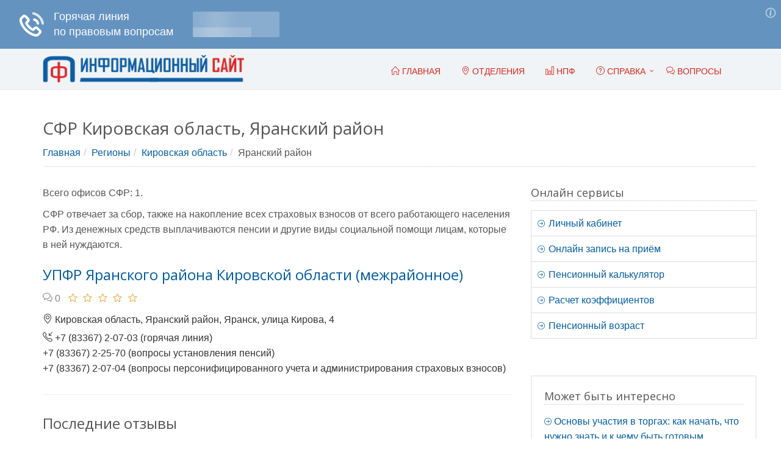

--- FILE ---
content_type: text/html; charset=UTF-8
request_url: https://pravokabinet.com/kirovskaya-oblast/yaranskiy-rayon.html
body_size: 7034
content:
<!DOCTYPE html><!--[if IE 8]> <html lang="en" class="ie8"> <![endif]--><!--[if IE 9]> <html lang="en" class="ie9"> <![endif]--><!--[if !IE]><!--> <html lang="ru"> <!--<![endif]--><head> <link rel="stylesheet" type="text/css" href="/combined.css" /><script type="text/javascript" src="/assets/de19ca83/jquery.min.js"></script><title>Список отделов СФР (ПФР) Яранский район, Кировская область. Адреса, телефоны, официальный сайт, время приёма</title><!-- Meta --><meta charset="utf-8"><meta name="viewport" content="width=device-width, initial-scale=1.0"><!-- Favicon --><link rel="apple-touch-icon" sizes="57x57" href="/apple-icon-57x57.png"><link rel="apple-touch-icon" sizes="60x60" href="/apple-icon-60x60.png"><link rel="apple-touch-icon" sizes="72x72" href="/apple-icon-72x72.png"><link rel="apple-touch-icon" sizes="76x76" href="/apple-icon-76x76.png"><link rel="apple-touch-icon" sizes="114x114" href="/apple-icon-114x114.png"><link rel="apple-touch-icon" sizes="120x120" href="/apple-icon-120x120.png"><link rel="apple-touch-icon" sizes="144x144" href="/apple-icon-144x144.png"><link rel="apple-touch-icon" sizes="152x152" href="/apple-icon-152x152.png"><link rel="apple-touch-icon" sizes="180x180" href="/apple-icon-180x180.png"><link rel="icon" type="image/png" sizes="192x192" href="/android-icon-192x192.png"><link rel="icon" type="image/png" sizes="32x32" href="/favicon-32x32.png"><link rel="icon" type="image/png" sizes="96x96" href="/favicon-96x96.png"><link rel="icon" type="image/png" sizes="16x16" href="/favicon-16x16.png"><link rel="manifest" href="/manifest.json"><meta name="msapplication-TileColor" content="#ffffff"><meta name="msapplication-TileImage" content="/ms-icon-144x144.png"><meta name="theme-color" content="#ffffff"><!-- Web Fonts --><link rel='stylesheet' type='text/css' href='//fonts.googleapis.com/css?family=Open+Sans:400,300,600&amp;subset=cyrillic,latin'><meta name="description" content="Социальный фонд Яранский район, Кировской области. Полная информация об отделах: местоположение, контакты, сайт, режим работы, рейтинг"> <link rel="canonical" href="https://pravokabinet.com/kirovskaya-oblast/yaranskiy-rayon.html" /><!-- Yandex.RTB --><script>window.yaContextCb=window.yaContextCb||[]</script><script src="https://yandex.ru/ads/system/context.js" async></script></head><body><div class="wrapper "><div class="header"> <div class="container"> <a class="logo" href="/" title="Главная" style="float:left;"> <img src="/images/logopfr3.png" alt="Лого" class="l_full"> <img src="/images/logo-short.png" alt="Лого" class="l_short"> </a> <button type="button" title="Меню" class="navbar-toggle" data-toggle="collapse" data-target=".navbar-responsive-collapse"> <span class="sr-only">Меню</span> <span class="fa fa-bars"></span> </button> </div> <div class="collapse navbar-collapse mega-menu navbar-responsive-collapse" style=""> <div class="container"> <ul class="nav navbar-nav"> <li><a href="/" title="Перейти на главную страницу"><span><span aria-hidden="true"
 class="icon-home"></span> Главная</span></a> </li> <li><a href="/regiony.html" title="Список районов и поселений в которых доступны отделения ПФР"><span><span aria-hidden="true" class="icon-pointer"></span></span> Отделения</span></a></li> <li><a href="/npf.html" title="Негосударственное пенсионное обеспечение"><span> <span aria-hidden="true" class="icon-bar-chart"></span> НПФ</span></a> </li> <li class="dropdown mega-menu-fullwidth"> <a href="/faq/" class="dropdown-toggle" data-toggle="dropdown" title="Справочная информация"> <span aria-hidden="true" class="icon-question"></span> Справка</span> </a> <ul class="dropdown-menu"> <li> <div class="mega-menu-content disable-icons"> <div class="container"> <div class="row equal-height"> <div class="col-md-4 equal-height-in"> <ul class="list-unstyled equal-height-list"> <li><a href="/faq/o-pfr" title="Информация о пенсионом фонде">О ПФР</a></li> <li><a href="/faq/pensionnaya-reforma" title="Пенсионная реформа">Пенсионная реформа</a></li> <li><a href="/faq/oformlenie-pensii" title="Оформление пенсии">Оформление пенсии</a></li> <li><a href="/faq/raschet-pensii" title="Расчет пенсии">Расчет пенсии</a></li> <li><a href="/faq/trudovaya-pensiya" title="Трудовая пенсия">Трудовая пенсия</a></li> <li><a href="/faq/strahovaya-pensiya" title="Страховая пенсия">Страховая пенсия</a></li> <li><a href="/faq/nakopitelnaya-pensiya" title="Накопительная пенсия">Накопительная пенсия</a></li> <li><a href="/faq/strahovye-vznosy" title="Страховые взносы в ПФР">Страховые взносы</a></li> <li><a href="/faq/indeksatsiya-pensij" title="Индексация пенсий">Индексация пенсий</a></li> <li><a href="/faq/opekunstvo-i-popechitelstvo" title="Опекунство и попечительство">Опекунство и попечительство</a></li> <li><a href="/faq/materinskij-kapital" title="Материнский капитал">Материнский капитал</a></li> </ul> </div> <div class="col-md-4 equal-height-in"> <ul class="list-unstyled equal-height-list"> <li><a href="/srednyaya-pensiya.html" title="Средняя пенсия в России">Средняя пенсия <span class="label label-blue">Новое</span></a></li> <li><a href="/faq/pensiya-voennym" title="Пенсия военным">Пенсия военным</a></li> <li><a href="/faq/pensiya-zhenshhinam" title="Пенсия женщинам">Пенсия женщинам</a></li> <li><a href="/faq/pensiya-muzhchinam" title="Пенсия мужчинам">Пенсия мужчинам</a></li> <li><a href="/faq/pensiya-po-invalidnosti" title="Пенсия по инвалидности">Пенсия по инвалидности</a></li> <li><a href="/faq/pensiya-po-potere-kormiltsa" title="Пенсия по потере кормильца">Пенсия по потере кормильца</a></li> <li><a href="/faq/pensiya-po-starosti" title="Пенсия по старости">Пенсия по старости</a></li> <li><a href="/faq/pensiya-rabotayushhim-pensioneram" title="Пенсия работающим пенсионерам">Пенсия работающим пенсионерам</a></li> <li><a href="/faq/professii" title="Информация о пенсии для других профессий">Другие профессии</a></li> <li><a href="/faq/v-drugih-stranah" title="В других странах">В других странах</a></li> <li><a href="/faq/" title="Справочная информация" class="faq-link">Перейти в справку <span aria-hidden="true" class="icon-control-play"></span><span aria-hidden="true" class="icon-control-play"></span></a></li> </ul> </div> <div class="col-md-4 equal-height-in"> <ul class="list-unstyled equal-height-list"> <li><a href="/prozhitochnyj-minimum.html" title="Прожиточный минимум в России">Прожиточный минимум <span class="label label-blue">Новое</span></a></li> <li><a href="/faq/snils" title="Снилс">Снилс</a></li> <li><a href="/faq/stazh" title="Стаж">Стаж</a></li> <li><a href="/faq/dokumenty" title="Документы">Документы</a></li> <li><a href="/faq/zakony" title="Законодательство">Законы</a></li> <li><a href="/faq/lgoty" title="Льготы">Льготы</a></li> <li><a href="/faq/egisso" title="ЕГИССО">ЕГИССО</a></li> <li><a href="/faq/novosti" title="Новости">Новости</a></li> <li><a href="/faq/negosudarstvennoe-pensionnoe-obespechenie" title="Негосударственное пенсионное обеспечение">Негосударственное пенсионное обеспечение</a></li> <li><a href="/faq/finansy" title="Финансы пенсионера">Финансы</a></li> </ul> </div> </div> </div> </div> </li> </ul> </li> <li><a href="/faq/voprosy" title="Здесь можно задать вопросы"><span> <span aria-hidden="true" class="icon-bubbles"></span> Вопросы</span></a> </li> </ul> </div> </div> </div><div class="container content"> <div class="container area-page"><div class="row"><div class="h1-header"><h1>СФР Кировская область, Яранский район</h1><ul class="breadcrumb"><li><a href="/" title="Главная">Главная</a></li><li><a href="/regiony.html" title="Регионы">Регионы</a></li><li><a href="/kirovskaya-oblast.html" title="Кировская область">Кировская область</a></li><li class="">Яранский район</li></ul></div><div class="row content"><div class="col-md-8"><p>Всего офисов СФР: 1.
</p> <p> СФР отвечает за сбор, также на накопление всех страховых взносов от всего работающего
 населения РФ. Из денежных средств выплачиваются пенсии и
 другие виды социальной помощи лицам, которые в ней нуждаются.
 </p><!-- Yandex.RTB R-A-1971062-2 --><div id="yandex_rtb_R-A-1971062-2"></div><script>window.yaContextCb.push(()=>{
 Ya.Context.AdvManager.render({
 renderTo: 'yandex_rtb_R-A-1971062-2',
 blockId: 'R-A-1971062-2'
 })
})</script><div class="search-result margin-top-20"><div class="item-short"> <h2> <a href="/kirovskaya-oblast/yaranskiy-rayon/95501.html" a href="/kirovskaya-oblast/yaranskiy-rayon/95501.html" title="Подробная информация об офисе «УПФР Яранского района Кировской области (межрайонное)»"> УПФР Яранского района Кировской области (межрайонное) </a> </h2> <ul class="blog-post-info list-inline"><li class="reviews"><a href="/kirovskaya-oblast/yaranskiy-rayon/95501.html#comments" title="Отзывы об офисе «УПФР Яранского района Кировской области (межрайонное)»"> <span aria-hidden="true" class="icon-bubbles"></span><span class="font-lato">&nbsp;0</span></a></li><li><div class="starvote"><div id="rateItInit-1040" data-role="rating" data-value="0" data-readonly="true" data-url="" data-id="1079"></div></div></li></ul> <div class="info"><span aria-hidden="true" class="icon-pointer"></span> Кировская область, Яранский район, Яранск, улица Кирова, 4</div> <div class="info"><span aria-hidden="true" class="icon-call-in"></span> +7 (83367) 2-07-03 (горячая линия)<br />+7 (83367) 2-25-70 (вопросы установления пенсий)<br />+7 (83367) 2-07-04 (вопросы персонифицированного учета и администрирования страховых взносов)</div> <hr></div></div><h2>Последние отзывы</h2> <p>Ещё никто не оставил отзыв, вы будете первым.</p><div class="tag-box tag-box-v2 margin-bottom-40">Оставьте ваш отзыв, он очень важен для составления рейтинга о работе офиса.</div></div><div class="col-md-4"><div class="sidebar-mfc-list"> <div class="headline headline-md">Онлайн сервисы</div> <ul class="list-group sidebar-nav-v1 " id="sidebar-nav"> <li class="list-group-item header-item"> <a href="/es-pfrf-ru.html" title="ПФР личный кабинет"> <span aria-hidden="true" class="icon-arrow-right"></span> Личный кабинет
 </a> </li> <li class="list-group-item header-item"> <a href="/zapis-na-priem.html" title="Онлайн запись на приём в ПФР"> <span aria-hidden="true" class="icon-arrow-right"></span> Онлайн запись на приём
 </a> </li> <li class="list-group-item header-item"> <a href="/calc.html" title="Пенсионный калькулятор онлайн"> <span aria-hidden="true" class="icon-arrow-right"></span> Пенсионный калькулятор
 </a> </li> <li class="list-group-item header-item"><a href="/faq/raschet-pensionnyh-koeffitsientov.html" title="Расчет пенсионных коэффициентов онлайн"><span aria-hidden="true" class="icon-arrow-right"></span> Расчет коэффициентов</a></li> <li class="list-group-item header-item"><a href="/faq/rasschityvaem-pensionnyj-vozrast.html" title="Рассчитываем пенсионный возраст онлайн"><span aria-hidden="true" class="icon-arrow-right"></span> Пенсионный возраст</a></li> </ul></div><div class="sidebar-mfc-list tag-box tag-box-v3 margin-bottom-30"><div class="headline headline-md">Может быть интересно</div><div class="item"><div class="header-item"><a href="/faq/uchastie-v-torgah.html" title="Открыть «Основы участия в торгах: как начать, что нужно знать и к чему быть готовым»"><span aria-hidden="true" class="icon-arrow-right"></span> <span class="text">Основы участия в торгах: как начать, что нужно знать и к чему быть готовым</span></a></div></div><div class="item"><div class="header-item"><a href="/faq/registratsionnyj-nomer-sfr.html" title="Открыть «Как указать регистрационный номер СФР в программах 1С и где его найти»"><span aria-hidden="true" class="icon-arrow-right"></span> <span class="text">Как указать регистрационный номер СФР в программах 1С и где его найти</span></a></div></div><div class="item"><div class="header-item"><a href="/faq/zashhita-prav-pensionerov.html" title="Открыть «Популярные кейсы по защите прав пенсионеров»"><span aria-hidden="true" class="icon-arrow-right"></span> <span class="text">Популярные кейсы по защите прав пенсионеров</span></a></div></div><div class="item"><div class="header-item"><a href="/faq/negosudarstvennaya-ekspertiza-proektnoj-dokumentatsii-i-inzhenernyh-izyskanij.html" title="Открыть «Что такое негосударственная экспертиза проектной документации и инженерных изысканий»"><span aria-hidden="true" class="icon-arrow-right"></span> <span class="text">Что такое негосударственная экспертиза проектной документации и инженерных изысканий</span></a></div></div><div class="item"><div class="header-item"><a href="/faq/abonentskoe-yuridicheskoe-obsluzhivanie.html" title="Открыть «Абонентское юридическое обслуживание для вашего бизнеса от &quot;РосКо&quot;»"><span aria-hidden="true" class="icon-arrow-right"></span> <span class="text">Абонентское юридическое обслуживание для вашего бизнеса от &quot;РосКо&quot;</span></a></div></div><div class="item"><div class="header-item"><a href="/faq/notarius-cherez-gosuslugi.html" title="Открыть «Как записаться к нотариусу через Госуслуги»"><span aria-hidden="true" class="icon-arrow-right"></span> <span class="text">Как записаться к нотариусу через Госуслуги</span></a></div></div><div class="more-button"><a href="/faq/" title="Посмотреть всё" class="btn-u btn-u-blue">Посмотреть все <span aria-hidden="true" class="icon-control-play"></span></a></div></div><!--noindex--><div class="tag-box tag-box-v1 box-shadow shadow-effect-2 consult-ur-block"><div class="headline headline-md"><span aria-hidden="true" class="icon-call-out"></span> Консультация юриста</div><p>Бесплатно по России
</p><p class="text-center phone-block"><a href="tel:+78003503176" title="Консультация пенсионного юриста по телефону">+7 800 350-31-76</a></p></div><!--/noindex--> <div class="sidebar-mfc-list"> <div class="headline headline-md">Интересно</div> <div class="text-center"> </div> </div><div class="sidebar-mfc-list tag-box tag-box-v3 margin-bottom-30"> <div class="headline headline-md">Лучшие</div> <div class="item"> <div class="header-item"> <a href="/kurganskaya-oblast/lebyajevskiy-rayon/95703.html" title="Открыть «Отдел ПФР Лебяжьевского района Курганской области»"> <span aria-hidden="true" class="icon-arrow-right"></span> <span class="text">Отдел ПФР Лебяжьевского района Курганской области</span> </a> </div> <div class="address-item"> <span aria-hidden="true" class="icon-pointer"></span> Курганская область, Лебяжьевский район, поселок Лебяжье, Лукияновская улица, 59 </div> <div class="info row"> <div class="col-sm-2"> <a href="/kurganskaya-oblast/lebyajevskiy-rayon/95703.html#comments" title="Отзывы об офисе «Отдел ПФР Лебяжьевского района Курганской области»"> <span aria-hidden="true" class="icon-bubbles"></span> <span class="font-lato">0</span> </a> </div> <div class="col-sm-10"><div class="starvote"><div id="rateItInit-9820" data-role="rating" data-value="5" data-readonly="true" data-url="" data-id="1281"></div></div> </div> </div> </div> <div class="item"> <div class="header-item"> <a href="/rostovskaya-oblast/gorodskoy-okrug-bataysk/96250.html" title="Открыть «УПФР города Батайск Ростовской области»"> <span aria-hidden="true" class="icon-arrow-right"></span> <span class="text">УПФР города Батайск Ростовской области</span> </a> </div> <div class="address-item"> <span aria-hidden="true" class="icon-pointer"></span> 346880, Ростовская область, г. Батайск, ул. Энгельса, д.200 </div> <div class="info row"> <div class="col-sm-2"> <a href="/rostovskaya-oblast/gorodskoy-okrug-bataysk/96250.html#comments" title="Отзывы об офисе «УПФР города Батайск Ростовской области»"> <span aria-hidden="true" class="icon-bubbles"></span> <span class="font-lato">0</span> </a> </div> <div class="col-sm-10"><div class="starvote"><div id="rateItInit-12234" data-role="rating" data-value="5" data-readonly="true" data-url="" data-id="1828"></div></div> </div> </div> </div> <div class="item"> <div class="header-item"> <a href="/sverdlovskaya-oblast/municipalnoe-obrazovanie-gorod-ekaterinburg/96508.html" title="Открыть «УПФР Орджоникидзевского района города Екатеринбург»"> <span aria-hidden="true" class="icon-arrow-right"></span> <span class="text">УПФР Орджоникидзевского района города Екатеринбург</span> </a> </div> <div class="address-item"> <span aria-hidden="true" class="icon-pointer"></span> 620012, Свердловская область, г.Екатеринбург, ул.Машиностроителей, д.19 </div> <div class="info row"> <div class="col-sm-2"> <a href="/sverdlovskaya-oblast/municipalnoe-obrazovanie-gorod-ekaterinburg/96508.html#comments" title="Отзывы об офисе «УПФР Орджоникидзевского района города Екатеринбург»"> <span aria-hidden="true" class="icon-bubbles"></span> <span class="font-lato">0</span> </a> </div> <div class="col-sm-10"><div class="starvote"><div id="rateItInit-3141" data-role="rating" data-value="5" data-readonly="true" data-url="" data-id="2086"></div></div> </div> </div> </div> <div class="more-button"> <a href="/rating.html" title="Посмотреть всё" class="btn-u btn-u-blue"> Посмотреть все <span aria-hidden="true" class="icon-control-play"></span> </a> </div></div><div class="blog-twitter sidebar-mfc-list" style="margin-top: 30px;"><div class="headline headline-md"><i class="fa fa-comments-o"></i> Форум</div> <div class="blog-twitter-inner"> <i class="fa fa-question-circle"></i>&nbsp;
 <a href="/faq/notarialnoe-obyazatelstvo-po-mat-kapitalu.html"
 title="Открыть «Нотариальное обязательство по мат.капиталу»"> Нотариальное обязательство по мат.капиталу </a>&nbsp;<span><em>(2)</em></span> </div> <div class="blog-twitter-inner"> <i class="fa fa-question-circle"></i>&nbsp;
 <a href="/faq/spravka-o-vyplate-pensii-esli-chelovek-ne-v-rf.html"
 title="Открыть «Справка о выплате пенсии если человек не в РФ»"> Справка о выплате пенсии если человек не в РФ </a>&nbsp;<span><em>(2)</em></span> </div> <div class="blog-twitter-inner"> <i class="fa fa-question-circle"></i>&nbsp;
 <a href="/faq/poluchit-pensionnoe-udostoverenie.html"
 title="Открыть «Получить пенсионное удостоверение»"> Получить пенсионное удостоверение </a>&nbsp;<span><em>(2)</em></span> </div> <div class="blog-twitter-inner"> <i class="fa fa-question-circle"></i>&nbsp;
 <a href="/faq/kak-vosstanovit-dokument-ob-invalidnosti.html"
 title="Открыть «Как восстановить документ об инвалидности»"> Как восстановить документ об инвалидности </a>&nbsp;<span><em>(2)</em></span> </div> <div class="blog-twitter-inner"> <i class="fa fa-question-circle"></i>&nbsp;
 <a href="/faq/informatsiya-ob-umershem-rodstvennike.html"
 title="Открыть «Информация об умершем родственнике»"> Информация об умершем родственнике </a>&nbsp;<span><em>(11)</em></span> </div> <div class="blog-twitter-inner"> <i class="fa fa-question-circle"></i>&nbsp;
 <a href="/faq/nalichnymi-i-na-kartu.html"
 title="Открыть «Пенсия наличными и на карту»"> Пенсия наличными и на карту </a>&nbsp;<span><em>(5)</em></span> </div> <div class="blog-twitter-inner"> <i class="fa fa-question-circle"></i>&nbsp;
 <a href="/faq/smena-adresa-propiski.html"
 title="Открыть «Смена адреса прописки»"> Смена адреса прописки </a>&nbsp;<span><em>(2)</em></span> </div> <div class="blog-twitter-inner"> <i class="fa fa-question-circle"></i>&nbsp;
 <a href="/faq/nadbavka-k-80-ti-letiyu.html"
 title="Открыть «Положена ли надбавка к 80-ти летию, если проживаю в другой стране»"> Положена ли надбавка к 80-ти летию, если проживаю в другой стране </a>&nbsp;<span><em>(5)</em></span> </div><div class="more-button"><a href="/faq/voprosy" title="Посмотреть всё" class="">Перейти на форум <span aria-hidden="true" class="icon-control-play"></span></a></div></div> <div id="secondary" class="widget-area q2w3-fixed-widget-container"> <div class="margin-bottom-40" id="ai_widget-2"> <div class="code-block code-block-5"></div> </div> </div></div></div></div></div> </div><div class="footer-v1"> <div class="copyright"> <div class="container"> <div class="row"> <div class="col-md-6 "> <p class="text-small"> 2018 - 2025 &#169;
 <span id="copyright-year"></span> ПравоКабинет - Информационный сайт о пенсиях и льготах.
 Сайт является некоммерческим информационным проектом.
 <br> <br> Логотипы и товарные знаки, размещённые на сайте в целях ознакомления, принадлежат их законным владельцам, правообладателям.
<br/><div class="text-small"><a href="/faq/pd" title="Перейти" style="text-decoration: underline;">Политика в отношении обработки персональных данных</a></div> </p> </div> <div class="col-md-6"> <div class="row"> <div class="col-md-6 md-margin-bottom-40"> <ul class="list-unstyled link-list"> <li><a href="/faq/" title="Справочная информация">Справка</a><i class="fa fa-angle-right"></i></li> <li><a href="/faq/kalkulyatory" title="Калькуляторы">Калькуляторы</a><i class="fa fa-angle-right"></i></li> <li><a href="/npf.html" title="Негосударственное пенсионное обеспечение">НПФ</a><i class="fa fa-angle-right"></i></li> <li><a href="/faq/voprosy" title="Здесь можно задать вопросы">Вопросы</a><i class="fa fa-angle-right"></i></li> </ul> </div> <div class="col-md-6 md-margin-bottom-40"> <ul class="list-unstyled link-list"> <li><a href="/srednyaya-pensiya.html" title="Средняя пенсия в России">Средняя пенсия</a><i class="fa fa-angle-right"></i></li> <li><a href="/prozhitochnyj-minimum.html" title="Прожиточный минимум в России">Прожиточный минимум</a><i class="fa fa-angle-right"></i></li> <li><a href="/faq/lgoty" title="Льготы">Льготы</a><i class="fa fa-angle-right"></i></li> <li><a href="/contacts.html" title="Контакты">Контакты</a><i class="fa fa-angle-right"></i></li> </ul> </div> </div> </div> </div> </div> </div></div><!-- Yandex.RTB R-A-1971062-16 --><script>window.yaContextCb.push(()=>{
 Ya.Context.AdvManager.render({
 type: 'fullscreen', 
 platform: 'touch',
 blockId: 'R-A-1971062-16'
 })
})</script><!-- Yandex.RTB R-A-1971062-17 --><script>window.yaContextCb.push(()=>{
 Ya.Context.AdvManager.render({
 type: 'floorAd', 
 blockId: 'R-A-1971062-17'
 })
})</script> <!-- Yandex.Metrika counter --> <script type="text/javascript" > (function(m,e,t,r,i,k,a){m[i]=m[i]||function(){(m[i].a=m[i].a||[]).push(arguments)}; m[i].l=1*new Date();k=e.createElement(t),a=e.getElementsByTagName(t)[0],k.async=1,k.src=r,a.parentNode.insertBefore(k,a)}) (window, document, "script", "https://mc.yandex.ru/metrika/tag.js", "ym"); ym(48755534, "init", { id:48755534, clickmap:true, trackLinks:true, accurateTrackBounce:true, webvisor:true }); </script> <noscript><div><img src="https://mc.yandex.ru/watch/48755534" style="position:absolute; left:-9999px;" alt="" /></div></noscript> <!-- /Yandex.Metrika counter --><!-- Загрузчик виджетов Feedot --><script> (function(f,ee,d,o,t) {
 if (ee._feedot) return;
 ee._feedot = f;
 o = d.createElement('script');
 o.src = 'https://widget.info-app5shs.ru/js/init.js?t='+(new Date().getTime());
 o.defer = true;
 d.body.appendChild(o);
 })('1354b5b17c086a6233d154e799ffa47d', window, document);
</script><!-- /Загрузчик виджетов Feedot --><script src='https://www.google.com/recaptcha/api.js' async></script></div><!--[if lt IE 9]><script src="/js/plugins/respond.js"></script><script src="/js/plugins/html5shiv.js"></script><script src="/js/plugins/placeholder-IE-fixes.js"></script><![endif]--><script type="text/javascript" src="/combined.js"></script></body></html>

--- FILE ---
content_type: application/javascript
request_url: https://config.widget.info-app5shs.ru/settings.js?pid=1354b5b17c086a6233d154e799ffa47d&t=1763240635441
body_size: 325
content:
window.FEEDOT_SETTINGS=window.FEEDOT_SETTINGS || {"referral":"ea1b9811c53d59559889cc595e9dbea7","secretHash":"e150a451be278f9db0e3ae3b5cbcbc41","widgets":[{"id":77167,"type":"sticky","platformId":5097,"customisation":{"desktop":{"yandexCounter":null,"googleCounter":null,"facebookCounter":null,"mytargetCounter":null,"vkCounter":null},"mobile":{}},"rules":[]},{"id":77168,"type":"inline-form-popup","platformId":5097,"customisation":{"desktop":{"operatorName":"\u041e\u043b\u044c\u0433\u0430","operatorSurname":"\u0421\u0435\u0440\u0433\u0443\u043d\u043e\u0432\u0430","operatorDescription":"\u042e\u0440\u0438\u0441\u0442 \u043f\u043e \u043f\u0435\u043d\u0441\u0438\u043e\u043d\u043d\u044b\u043c \u0432\u043e\u043f\u0440\u043e\u0441\u0430\u043c","operatorAvatar":"animated-4","enablePhonesBlock":"true","themeCustomPhonesBlockColor1":"#507cac","yandexCounter":null,"googleCounter":null,"facebookCounter":null,"mytargetCounter":null,"vkCounter":null},"mobile":{}},"rules":[]}]}


--- FILE ---
content_type: application/javascript; charset=utf-8
request_url: https://widget.info-app5shs.ru/js/main.d931ef69.chunk.js
body_size: 185331
content:
(window.webpackJsonpFeedot=window.webpackJsonpFeedot||[]).push([[6],[,function(t,e,n){"use strict";e.a={referral:"dff28cfd8ba4f021fb95046a31d5f394",secretHash:"4b2996f4a84834e397aaeaaa11a1a02b",widgets:[{id:618,type:"inline-form",platformId:1416,customisation:{desktop:{operatorName:"Александра",operatorSurname:"Горячева",operatorDescription:"Консультант сайта",operatorAvatar:"animated-2",isOwnWidget:"false,",theme:"theme-1",enableQuizButtons:"false",yandexCounter:null,googleCounter:null},mobile:{_keep:!0,operatorName:"Александра",operatorSurname:"Горячева",operatorDescription:"Консультант сайта",operatorAvatar:"animated-2",theme:"theme-4"}},rules:[]},{id:619,type:"inline-form-popup",platformId:1416,customisation:{desktop:{buttonSize:"l",buttonRadius:"round",buttonIconVisible:"true",themeCustomColor1:"#43dd54",themeCustomColor2:"#c74646",themeCustomText:"#0a1118",operatorName:"Александра",operatorSurname:"Горячева",operatorDescription:"Консультант сайта",operatorAvatar:"animated-2",enableQuizButtons:"false",yandexCounter:null,googleCounter:null},mobile:{_keep:!0,buttonSize:"l",buttonRadius:"round",themeCustomColor1:"#43dd54",themeCustomColor2:"#c74646",themeCustomText:"#1e1d1d",operatorName:"Александра",operatorSurname:"Горячева",operatorDescription:"Консультант сайта",operatorAvatar:"animated-2",enableQuizButtons:"false"}},rules:[]},{id:749,type:"question-form",platformId:1416,customisation:{desktop:{isDynamicCode:!1,theme:"theme-1",yandexCounter:null,googleCounter:null},mobile:{}},rules:[]},{id:1424,type:"quiz-popup",platformId:1416,customisation:{desktop:{categoryId:"43",operatorDescription:"Помощь в списании долгов",operatorAvatar:"animated-2",themeCustomColor1:"#101010",themeCustomColor2:"#ffeaeb",yandexCounter:null,googleCounter:null},mobile:{_keep:!0,categoryId:"1",operatorName:"Евгений",operatorSurname:"Кузнецов",operatorAvatar:"/images/avatars/2.jpg",theme:"theme-3"}},rules:[]},{id:1452,type:"quiz-button-popup",platformId:1416,customisation:{desktop:{categoryId:"43",operatorDescription:"Помощь в списании долгов",operatorAvatar:"animated-2",themeCustomColor1:"#101010",themeCustomColor2:"#ffeaeb",yandexCounter:null,googleCounter:null},mobile:{_keep:!0,categoryId:"1",operatorName:"Евгений",operatorSurname:"Кузнецов",operatorAvatar:"/images/avatars/2.jpg",theme:"theme-3"}},rules:[]},{id:2032,type:"quiz",platformId:1416,customisation:{desktop:{isOwnWidget:"true",categoryId:"12",operatorDescription:"Консультант сайта",operatorAvatar:"/images/avatars/2.jpg",theme:"theme-1",yandexCounter:null,googleCounter:null,facebookCounter:null,mytargetCounter:null,vkCounter:null},mobile:{_keep:!0,categoryId:"43",theme:"theme-1"}},rules:[]},{id:2160,type:"chat",platformId:1416,customisation:{desktop:{isOwnWidget:"false,",operatorName:"Александра",operatorSurname:"Горячева",operatorDescription:"Консультант сайта",operatorAvatar:"animated-2",offsetSide:10,offsetBottom:0,autoOpen:"false",enableAwakeSound:"false",enableAutoHeight:"false",theme:"whatsapp",yandexCounter:null,facebookCounter:null,mytargetCounter:null,vkCounter:null},mobile:{_keep:!0,operatorName:"Александра",operatorSurname:"Горячева",operatorDescription:"Консультант сайта",operatorAvatar:"animated-2",viewStyle:"large",bubbleType:"large-no-bg",offsetSide:4,offsetBottom:35,autoOpen:"false",enableAwakeSound:"false"}},rules:[]},{id:2162,type:"phones-block",platformId:1416,customisation:{desktop:{yandexCounter:null,googleCounter:null,facebookCounter:null,mytargetCounter:null,vkCounter:null},mobile:{}},rules:[]},{id:2181,type:"question-bar",platformId:1416,customisation:{desktop:{yandexCounter:null,googleCounter:null,facebookCounter:null,mytargetCounter:null,vkCounter:null},mobile:{}},rules:[]},{id:2161,type:"exit-popup",platformId:1416,customisation:{desktop:{isOwnWidget:"false,",operatorName:"Александра",operatorSurname:"Горячева",operatorDescription:"Консультант сайта",operatorAvatar:"animated-2",offsetSide:10,offsetBottom:0,autoOpen:"false",enableAwakeSound:"false",enableAutoHeight:"false",theme:"whatsapp",yandexCounter:null,facebookCounter:null,mytargetCounter:null,vkCounter:null},mobile:{_keep:!0,operatorName:"Александра",operatorSurname:"Горячева",operatorDescription:"Консультант сайта",operatorAvatar:"animated-2",viewStyle:"large",bubbleType:"large-no-bg",offsetSide:4,offsetBottom:35,autoOpen:"false",enableAwakeSound:"false"}},rules:[]},{id:2165,type:"sticky",platformId:1416,customisation:{desktop:{position:"fixed-top",scrollPosition:80,isOwnWidget:!1,phoneType:"default",phonesMask:"+# ### ###-##-##",displayOnTop:!0,buttonRadius:"round-rect",buttonSize:"m"},mobile:{_keep:!0,position:"fixed-top",scrollPosition:80,isOwnWidget:!1,phoneType:"default",phonesMask:"+# ### ###-##-##",displayOnTop:!0,buttonRadius:"round-rect",buttonSize:"m"}},rules:[]}]}},function(t,e,n){"use strict";n.d(e,"a",function(){return i});var o=n(1),r={},a={},i=function(i,n){function t(t,n){var e,r=!1;/\.css$/.test(i)?((e=document.createElement("link")).rel="stylesheet",e.href=i,e.addEventListener("load",function(){r||(r=!0,t&&t())}),(document.head||document.body).appendChild(e)):((e=document.createElement("script")).src=i,e.addEventListener("load",function(){r||(r=!0,t&&t())}),e.addEventListener("error",function(t){r=!0;var e=o.a;n&&n(null,e)}),document.body.appendChild(e))}var e=(2<arguments.length&&void 0!==arguments[2]?arguments[2]:{}).only;void 0===e||e?r[i]?n(null):a[i]?a[i].push(n):(a[i]=[n],t(function(){r[i]=!0,a[i].forEach(function(t){return t(null)}),a[i]=!1},function(e,n){a[i].forEach(function(t){return t(e,n)}),a[i]=!1})):t(function(){return n(null)},function(t,e){return n(t,e)})}},function(t,e,n){"use strict";n.r(e);n(6),n(150);var r,i,e=n(71),o=(n(155),n(140)),a=n(244),s=n(0),n=n(1);window.FEEDOT||(r=window.FEEDOT_SETTINGS||n.a,i={sessionId:Object(e.v4)()},null!=(n=r.widgets)&&n.forEach(function(t){t.category=0<=["mfo-showcase"].indexOf(t.type)?"application":"widget"}),Object(o.a)(function(e){var t;e&&null!=(t=r.widgets)&&t.forEach(function(t){"chat"!==t.type&&"inline-form"!==t.type&&"inline-form-popup"!==t.type&&"quiz"!==t.type&&"quiz-popup"!==t.type&&"quiz-button-popup"!==t.type&&"fssp"!==t.type||t.customisation.desktop.country&&"auto"!==t.customisation.desktop.country||(t.customisation.desktop.country=e)}),window.FEEDOT_META={standaloneSharedFolder:r.referral,isStandaloneLoad:!!window._feedotStandalone},window.FEEDOT=new a.a({session:i,config:s.a,settings:r}),window.ON_FEEDOT_MODULE_LOADED&&window.ON_FEEDOT_MODULE_LOADED(window.FEEDOT,e),window.ON_FEEDOT_INIT&&window.ON_FEEDOT_INIT(window.FEEDOT)}))},,,function(tn,en,t){var nn;!function(t,e){"use strict";"object"==typeof tn.exports?tn.exports=t.document?e(t,!0):function(t){if(t.document)return e(t);throw new Error("jQuery requires a window with a document")}:e(t)}("undefined"!=typeof window?window:this,function(w,L){"use strict";function v(t){return"function"==typeof t&&"number"!=typeof t.nodeType&&"function"!=typeof t.item}function m(t){return null!=t&&t===t.window}var e=[],P=Object.getPrototypeOf,s=e.slice,z=e.flat?function(t){return e.flat.call(t)}:function(t){return e.concat.apply([],t)},F=e.push,U=e.indexOf,B={},H=B.toString,q=B.hasOwnProperty,W=q.toString,G=W.call(Object),g={},x=w.document,Y={type:!0,src:!0,nonce:!0,noModule:!0};function $(t,e,n){var r,i,o=(n=n||x).createElement("script");if(o.text=t,e)for(r in Y)(i=e[r]||e.getAttribute&&e.getAttribute(r))&&o.setAttribute(r,i);n.head.appendChild(o).parentNode.removeChild(o)}function h(t){return null==t?t+"":"object"==typeof t||"function"==typeof t?B[H.call(t)]||"object":typeof t}var k=function(t,e){return new k.fn.init(t,e)};function V(t){var e=!!t&&"length"in t&&t.length,n=h(t);return!v(t)&&!m(t)&&("array"===n||0===e||"number"==typeof e&&0<e&&e-1 in t)}k.fn=k.prototype={jquery:"3.6.3",constructor:k,length:0,toArray:function(){return s.call(this)},get:function(t){return null==t?s.call(this):t<0?this[t+this.length]:this[t]},pushStack:function(t){t=k.merge(this.constructor(),t);return t.prevObject=this,t},each:function(t){return k.each(this,t)},map:function(n){return this.pushStack(k.map(this,function(t,e){return n.call(t,e,t)}))},slice:function(){return this.pushStack(s.apply(this,arguments))},first:function(){return this.eq(0)},last:function(){return this.eq(-1)},even:function(){return this.pushStack(k.grep(this,function(t,e){return(e+1)%2}))},odd:function(){return this.pushStack(k.grep(this,function(t,e){return e%2}))},eq:function(t){var e=this.length,t=+t+(t<0?e:0);return this.pushStack(0<=t&&t<e?[this[t]]:[])},end:function(){return this.prevObject||this.constructor()},push:F,sort:e.sort,splice:e.splice},k.extend=k.fn.extend=function(){var t,e,n,r,i,o=arguments[0]||{},a=1,s=arguments.length,c=!1;for("boolean"==typeof o&&(c=o,o=arguments[a]||{},a++),"object"==typeof o||v(o)||(o={}),a===s&&(o=this,a--);a<s;a++)if(null!=(t=arguments[a]))for(e in t)n=t[e],"__proto__"!==e&&o!==n&&(c&&n&&(k.isPlainObject(n)||(r=Array.isArray(n)))?(i=o[e],i=r&&!Array.isArray(i)?[]:r||k.isPlainObject(i)?i:{},r=!1,o[e]=k.extend(c,i,n)):void 0!==n&&(o[e]=n));return o},k.extend({expando:"jQuery"+("3.6.3"+Math.random()).replace(/\D/g,""),isReady:!0,error:function(t){throw new Error(t)},noop:function(){},isPlainObject:function(t){return!(!t||"[object Object]"!==H.call(t)||(t=P(t))&&("function"!=typeof(t=q.call(t,"constructor")&&t.constructor)||W.call(t)!==G))},isEmptyObject:function(t){for(var e in t)return!1;return!0},globalEval:function(t,e,n){$(t,{nonce:e&&e.nonce},n)},each:function(t,e){var n,r=0;if(V(t))for(n=t.length;r<n&&!1!==e.call(t[r],r,t[r]);r++);else for(r in t)if(!1===e.call(t[r],r,t[r]))break;return t},makeArray:function(t,e){e=e||[];return null!=t&&(V(Object(t))?k.merge(e,"string"==typeof t?[t]:t):F.call(e,t)),e},inArray:function(t,e,n){return null==e?-1:U.call(e,t,n)},merge:function(t,e){for(var n=+e.length,r=0,i=t.length;r<n;r++)t[i++]=e[r];return t.length=i,t},grep:function(t,e,n){for(var r=[],i=0,o=t.length,a=!n;i<o;i++)!e(t[i],i)!=a&&r.push(t[i]);return r},map:function(t,e,n){var r,i,o=0,a=[];if(V(t))for(r=t.length;o<r;o++)null!=(i=e(t[o],o,n))&&a.push(i);else for(o in t)null!=(i=e(t[o],o,n))&&a.push(i);return z(a)},guid:1,support:g}),"function"==typeof Symbol&&(k.fn[Symbol.iterator]=e[Symbol.iterator]),k.each("Boolean Number String Function Array Date RegExp Object Error Symbol".split(" "),function(t,e){B["[object "+e+"]"]=e.toLowerCase()});function r(t,e,n){for(var r=[],i=void 0!==n;(t=t[e])&&9!==t.nodeType;)if(1===t.nodeType){if(i&&k(t).is(n))break;r.push(t)}return r}function Z(t,e){for(var n=[];t;t=t.nextSibling)1===t.nodeType&&t!==e&&n.push(t);return n}var t=function(L){function d(t,e){return t="0x"+t.slice(1)-65536,e||(t<0?String.fromCharCode(65536+t):String.fromCharCode(t>>10|55296,1023&t|56320))}function P(t,e){return e?"\0"===t?"�":t.slice(0,-1)+"\\"+t.charCodeAt(t.length-1).toString(16)+" ":"\\"+t}function z(){x()}var t,f,_,o,F,p,U,B,w,c,u,x,k,n,S,h,r,i,m,O="sizzle"+ +new Date,l=L.document,E=0,H=0,q=I(),W=I(),G=I(),g=I(),Y=function(t,e){return t===e&&(u=!0),0},$={}.hasOwnProperty,e=[],V=e.pop,Z=e.push,C=e.push,J=e.slice,v=function(t,e){for(var n=0,r=t.length;n<r;n++)if(t[n]===e)return n;return-1},X="checked|selected|async|autofocus|autoplay|controls|defer|disabled|hidden|ismap|loop|multiple|open|readonly|required|scoped",a="[\\x20\\t\\r\\n\\f]",s="(?:\\\\[\\da-fA-F]{1,6}"+a+"?|\\\\[^\\r\\n\\f]|[\\w-]|[^\0-\\x7f])+",K="\\["+a+"*("+s+")(?:"+a+"*([*^$|!~]?=)"+a+"*(?:'((?:\\\\.|[^\\\\'])*)'|\"((?:\\\\.|[^\\\\\"])*)\"|("+s+"))|)"+a+"*\\]",Q=":("+s+")(?:\\((('((?:\\\\.|[^\\\\'])*)'|\"((?:\\\\.|[^\\\\\"])*)\")|((?:\\\\.|[^\\\\()[\\]]|"+K+")*)|.*)\\)|)",tt=new RegExp(a+"+","g"),b=new RegExp("^"+a+"+|((?:^|[^\\\\])(?:\\\\.)*)"+a+"+$","g"),et=new RegExp("^"+a+"*,"+a+"*"),nt=new RegExp("^"+a+"*([>+~]|"+a+")"+a+"*"),rt=new RegExp(a+"|>"),it=new RegExp(Q),ot=new RegExp("^"+s+"$"),y={ID:new RegExp("^#("+s+")"),CLASS:new RegExp("^\\.("+s+")"),TAG:new RegExp("^("+s+"|[*])"),ATTR:new RegExp("^"+K),PSEUDO:new RegExp("^"+Q),CHILD:new RegExp("^:(only|first|last|nth|nth-last)-(child|of-type)(?:\\("+a+"*(even|odd|(([+-]|)(\\d*)n|)"+a+"*(?:([+-]|)"+a+"*(\\d+)|))"+a+"*\\)|)","i"),bool:new RegExp("^(?:"+X+")$","i"),needsContext:new RegExp("^"+a+"*[>+~]|:(even|odd|eq|gt|lt|nth|first|last)(?:\\("+a+"*((?:-\\d)?\\d*)"+a+"*\\)|)(?=[^-]|$)","i")},at=/HTML$/i,st=/^(?:input|select|textarea|button)$/i,ct=/^h\d$/i,j=/^[^{]+\{\s*\[native \w/,ut=/^(?:#([\w-]+)|(\w+)|\.([\w-]+))$/,lt=/[+~]/,T=new RegExp("\\\\[\\da-fA-F]{1,6}"+a+"?|\\\\([^\\r\\n\\f])","g"),dt=/([\0-\x1f\x7f]|^-?\d)|^-$|[^\0-\x1f\x7f-\uFFFF\w-]/g,ft=vt(function(t){return!0===t.disabled&&"fieldset"===t.nodeName.toLowerCase()},{dir:"parentNode",next:"legend"});try{C.apply(e=J.call(l.childNodes),l.childNodes),e[l.childNodes.length].nodeType}catch(t){C={apply:e.length?function(t,e){Z.apply(t,J.call(e))}:function(t,e){for(var n=t.length,r=0;t[n++]=e[r++];);t.length=n-1}}}function D(e,t,n,r){var i,o,a,s,c,u,l=t&&t.ownerDocument,d=t?t.nodeType:9;if(n=n||[],"string"!=typeof e||!e||1!==d&&9!==d&&11!==d)return n;if(!r&&(x(t),t=t||k,S)){if(11!==d&&(s=ut.exec(e)))if(i=s[1]){if(9===d){if(!(u=t.getElementById(i)))return n;if(u.id===i)return n.push(u),n}else if(l&&(u=l.getElementById(i))&&m(t,u)&&u.id===i)return n.push(u),n}else{if(s[2])return C.apply(n,t.getElementsByTagName(e)),n;if((i=s[3])&&f.getElementsByClassName&&t.getElementsByClassName)return C.apply(n,t.getElementsByClassName(i)),n}if(f.qsa&&!g[e+" "]&&(!h||!h.test(e))&&(1!==d||"object"!==t.nodeName.toLowerCase())){if(u=e,l=t,1===d&&(rt.test(e)||nt.test(e))){for((l=lt.test(e)&&gt(t.parentNode)||t)===t&&f.scope||((a=t.getAttribute("id"))?a=a.replace(dt,P):t.setAttribute("id",a=O)),o=(c=p(e)).length;o--;)c[o]=(a?"#"+a:":scope")+" "+N(c[o]);u=c.join(",")}try{if(f.cssSupportsSelector&&!CSS.supports("selector(:is("+u+"))"))throw new Error;return C.apply(n,l.querySelectorAll(u)),n}catch(t){g(e,!0)}finally{a===O&&t.removeAttribute("id")}}}return B(e.replace(b,"$1"),t,n,r)}function I(){var n=[];function r(t,e){return n.push(t+" ")>_.cacheLength&&delete r[n.shift()],r[t+" "]=e}return r}function R(t){return t[O]=!0,t}function A(t){var e=k.createElement("fieldset");try{return!!t(e)}catch(t){return!1}finally{e.parentNode&&e.parentNode.removeChild(e)}}function pt(t,e){for(var n=t.split("|"),r=n.length;r--;)_.attrHandle[n[r]]=e}function ht(t,e){var n=e&&t,r=n&&1===t.nodeType&&1===e.nodeType&&t.sourceIndex-e.sourceIndex;if(r)return r;if(n)for(;n=n.nextSibling;)if(n===e)return-1;return t?1:-1}function mt(e){return function(t){return"form"in t?t.parentNode&&!1===t.disabled?"label"in t?"label"in t.parentNode?t.parentNode.disabled===e:t.disabled===e:t.isDisabled===e||t.isDisabled!==!e&&ft(t)===e:t.disabled===e:"label"in t&&t.disabled===e}}function M(a){return R(function(o){return o=+o,R(function(t,e){for(var n,r=a([],t.length,o),i=r.length;i--;)t[n=r[i]]&&(t[n]=!(e[n]=t[n]))})})}function gt(t){return t&&void 0!==t.getElementsByTagName&&t}for(t in f=D.support={},F=D.isXML=function(t){var e=t&&t.namespaceURI,t=t&&(t.ownerDocument||t).documentElement;return!at.test(e||t&&t.nodeName||"HTML")},x=D.setDocument=function(t){var t=t?t.ownerDocument||t:l;return t!=k&&9===t.nodeType&&t.documentElement&&(n=(k=t).documentElement,S=!F(k),l!=k&&(t=k.defaultView)&&t.top!==t&&(t.addEventListener?t.addEventListener("unload",z,!1):t.attachEvent&&t.attachEvent("onunload",z)),f.scope=A(function(t){return n.appendChild(t).appendChild(k.createElement("div")),void 0!==t.querySelectorAll&&!t.querySelectorAll(":scope fieldset div").length}),f.cssSupportsSelector=A(function(){return CSS.supports("selector(*)")&&k.querySelectorAll(":is(:jqfake)")&&!CSS.supports("selector(:is(*,:jqfake))")}),f.attributes=A(function(t){return t.className="i",!t.getAttribute("className")}),f.getElementsByTagName=A(function(t){return t.appendChild(k.createComment("")),!t.getElementsByTagName("*").length}),f.getElementsByClassName=j.test(k.getElementsByClassName),f.getById=A(function(t){return n.appendChild(t).id=O,!k.getElementsByName||!k.getElementsByName(O).length}),f.getById?(_.filter.ID=function(t){var e=t.replace(T,d);return function(t){return t.getAttribute("id")===e}},_.find.ID=function(t,e){if(void 0!==e.getElementById&&S)return(e=e.getElementById(t))?[e]:[]}):(_.filter.ID=function(t){var e=t.replace(T,d);return function(t){t=void 0!==t.getAttributeNode&&t.getAttributeNode("id");return t&&t.value===e}},_.find.ID=function(t,e){if(void 0!==e.getElementById&&S){var n,r,i,o=e.getElementById(t);if(o){if((n=o.getAttributeNode("id"))&&n.value===t)return[o];for(i=e.getElementsByName(t),r=0;o=i[r++];)if((n=o.getAttributeNode("id"))&&n.value===t)return[o]}return[]}}),_.find.TAG=f.getElementsByTagName?function(t,e){return void 0!==e.getElementsByTagName?e.getElementsByTagName(t):f.qsa?e.querySelectorAll(t):void 0}:function(t,e){var n,r=[],i=0,o=e.getElementsByTagName(t);if("*"!==t)return o;for(;n=o[i++];)1===n.nodeType&&r.push(n);return r},_.find.CLASS=f.getElementsByClassName&&function(t,e){if(void 0!==e.getElementsByClassName&&S)return e.getElementsByClassName(t)},r=[],h=[],(f.qsa=j.test(k.querySelectorAll))&&(A(function(t){var e;n.appendChild(t).innerHTML="<a id='"+O+"'></a><select id='"+O+"-\r\\' msallowcapture=''><option selected=''></option></select>",t.querySelectorAll("[msallowcapture^='']").length&&h.push("[*^$]="+a+"*(?:''|\"\")"),t.querySelectorAll("[selected]").length||h.push("\\["+a+"*(?:value|"+X+")"),t.querySelectorAll("[id~="+O+"-]").length||h.push("~="),(e=k.createElement("input")).setAttribute("name",""),t.appendChild(e),t.querySelectorAll("[name='']").length||h.push("\\["+a+"*name"+a+"*="+a+"*(?:''|\"\")"),t.querySelectorAll(":checked").length||h.push(":checked"),t.querySelectorAll("a#"+O+"+*").length||h.push(".#.+[+~]"),t.querySelectorAll("\\\f"),h.push("[\\r\\n\\f]")}),A(function(t){t.innerHTML="<a href='' disabled='disabled'></a><select disabled='disabled'><option/></select>";var e=k.createElement("input");e.setAttribute("type","hidden"),t.appendChild(e).setAttribute("name","D"),t.querySelectorAll("[name=d]").length&&h.push("name"+a+"*[*^$|!~]?="),2!==t.querySelectorAll(":enabled").length&&h.push(":enabled",":disabled"),n.appendChild(t).disabled=!0,2!==t.querySelectorAll(":disabled").length&&h.push(":enabled",":disabled"),t.querySelectorAll("*,:x"),h.push(",.*:")})),(f.matchesSelector=j.test(i=n.matches||n.webkitMatchesSelector||n.mozMatchesSelector||n.oMatchesSelector||n.msMatchesSelector))&&A(function(t){f.disconnectedMatch=i.call(t,"*"),i.call(t,"[s!='']:x"),r.push("!=",Q)}),f.cssSupportsSelector||h.push(":has"),h=h.length&&new RegExp(h.join("|")),r=r.length&&new RegExp(r.join("|")),t=j.test(n.compareDocumentPosition),m=t||j.test(n.contains)?function(t,e){var n=9===t.nodeType&&t.documentElement||t,e=e&&e.parentNode;return t===e||!(!e||1!==e.nodeType||!(n.contains?n.contains(e):t.compareDocumentPosition&&16&t.compareDocumentPosition(e)))}:function(t,e){if(e)for(;e=e.parentNode;)if(e===t)return!0;return!1},Y=t?function(t,e){var n;return t===e?(u=!0,0):(n=!t.compareDocumentPosition-!e.compareDocumentPosition)||(1&(n=(t.ownerDocument||t)==(e.ownerDocument||e)?t.compareDocumentPosition(e):1)||!f.sortDetached&&e.compareDocumentPosition(t)===n?t==k||t.ownerDocument==l&&m(l,t)?-1:e==k||e.ownerDocument==l&&m(l,e)?1:c?v(c,t)-v(c,e):0:4&n?-1:1)}:function(t,e){if(t===e)return u=!0,0;var n,r=0,i=t.parentNode,o=e.parentNode,a=[t],s=[e];if(!i||!o)return t==k?-1:e==k?1:i?-1:o?1:c?v(c,t)-v(c,e):0;if(i===o)return ht(t,e);for(n=t;n=n.parentNode;)a.unshift(n);for(n=e;n=n.parentNode;)s.unshift(n);for(;a[r]===s[r];)r++;return r?ht(a[r],s[r]):a[r]==l?-1:s[r]==l?1:0}),k},D.matches=function(t,e){return D(t,null,null,e)},D.matchesSelector=function(t,e){if(x(t),f.matchesSelector&&S&&!g[e+" "]&&(!r||!r.test(e))&&(!h||!h.test(e)))try{var n=i.call(t,e);if(n||f.disconnectedMatch||t.document&&11!==t.document.nodeType)return n}catch(t){g(e,!0)}return 0<D(e,k,null,[t]).length},D.contains=function(t,e){return(t.ownerDocument||t)!=k&&x(t),m(t,e)},D.attr=function(t,e){(t.ownerDocument||t)!=k&&x(t);var n=_.attrHandle[e.toLowerCase()],n=n&&$.call(_.attrHandle,e.toLowerCase())?n(t,e,!S):void 0;return void 0!==n?n:f.attributes||!S?t.getAttribute(e):(n=t.getAttributeNode(e))&&n.specified?n.value:null},D.escape=function(t){return(t+"").replace(dt,P)},D.error=function(t){throw new Error("Syntax error, unrecognized expression: "+t)},D.uniqueSort=function(t){var e,n=[],r=0,i=0;if(u=!f.detectDuplicates,c=!f.sortStable&&t.slice(0),t.sort(Y),u){for(;e=t[i++];)e===t[i]&&(r=n.push(i));for(;r--;)t.splice(n[r],1)}return c=null,t},o=D.getText=function(t){var e,n="",r=0,i=t.nodeType;if(i){if(1===i||9===i||11===i){if("string"==typeof t.textContent)return t.textContent;for(t=t.firstChild;t;t=t.nextSibling)n+=o(t)}else if(3===i||4===i)return t.nodeValue}else for(;e=t[r++];)n+=o(e);return n},(_=D.selectors={cacheLength:50,createPseudo:R,match:y,attrHandle:{},find:{},relative:{">":{dir:"parentNode",first:!0}," ":{dir:"parentNode"},"+":{dir:"previousSibling",first:!0},"~":{dir:"previousSibling"}},preFilter:{ATTR:function(t){return t[1]=t[1].replace(T,d),t[3]=(t[3]||t[4]||t[5]||"").replace(T,d),"~="===t[2]&&(t[3]=" "+t[3]+" "),t.slice(0,4)},CHILD:function(t){return t[1]=t[1].toLowerCase(),"nth"===t[1].slice(0,3)?(t[3]||D.error(t[0]),t[4]=+(t[4]?t[5]+(t[6]||1):2*("even"===t[3]||"odd"===t[3])),t[5]=+(t[7]+t[8]||"odd"===t[3])):t[3]&&D.error(t[0]),t},PSEUDO:function(t){var e,n=!t[6]&&t[2];return y.CHILD.test(t[0])?null:(t[3]?t[2]=t[4]||t[5]||"":n&&it.test(n)&&(e=(e=p(n,!0))&&n.indexOf(")",n.length-e)-n.length)&&(t[0]=t[0].slice(0,e),t[2]=n.slice(0,e)),t.slice(0,3))}},filter:{TAG:function(t){var e=t.replace(T,d).toLowerCase();return"*"===t?function(){return!0}:function(t){return t.nodeName&&t.nodeName.toLowerCase()===e}},CLASS:function(t){var e=q[t+" "];return e||(e=new RegExp("(^|"+a+")"+t+"("+a+"|$)"))&&q(t,function(t){return e.test("string"==typeof t.className&&t.className||void 0!==t.getAttribute&&t.getAttribute("class")||"")})},ATTR:function(e,n,r){return function(t){t=D.attr(t,e);return null==t?"!="===n:!n||(t+="","="===n?t===r:"!="===n?t!==r:"^="===n?r&&0===t.indexOf(r):"*="===n?r&&-1<t.indexOf(r):"$="===n?r&&t.slice(-r.length)===r:"~="===n?-1<(" "+t.replace(tt," ")+" ").indexOf(r):"|="===n&&(t===r||t.slice(0,r.length+1)===r+"-"))}},CHILD:function(h,t,e,m,g){var b="nth"!==h.slice(0,3),v="last"!==h.slice(-4),y="of-type"===t;return 1===m&&0===g?function(t){return!!t.parentNode}:function(t,e,n){var r,i,o,a,s,c,u=b!=v?"nextSibling":"previousSibling",l=t.parentNode,d=y&&t.nodeName.toLowerCase(),f=!n&&!y,p=!1;if(l){if(b){for(;u;){for(a=t;a=a[u];)if(y?a.nodeName.toLowerCase()===d:1===a.nodeType)return!1;c=u="only"===h&&!c&&"nextSibling"}return!0}if(c=[v?l.firstChild:l.lastChild],v&&f){for(p=(s=(r=(i=(o=(a=l)[O]||(a[O]={}))[a.uniqueID]||(o[a.uniqueID]={}))[h]||[])[0]===E&&r[1])&&r[2],a=s&&l.childNodes[s];a=++s&&a&&a[u]||(p=s=0,c.pop());)if(1===a.nodeType&&++p&&a===t){i[h]=[E,s,p];break}}else if(!1===(p=f?s=(r=(i=(o=(a=t)[O]||(a[O]={}))[a.uniqueID]||(o[a.uniqueID]={}))[h]||[])[0]===E&&r[1]:p))for(;(a=++s&&a&&a[u]||(p=s=0,c.pop()))&&((y?a.nodeName.toLowerCase()!==d:1!==a.nodeType)||!++p||(f&&((i=(o=a[O]||(a[O]={}))[a.uniqueID]||(o[a.uniqueID]={}))[h]=[E,p]),a!==t)););return(p-=g)===m||p%m==0&&0<=p/m}}},PSEUDO:function(t,o){var e,a=_.pseudos[t]||_.setFilters[t.toLowerCase()]||D.error("unsupported pseudo: "+t);return a[O]?a(o):1<a.length?(e=[t,t,"",o],_.setFilters.hasOwnProperty(t.toLowerCase())?R(function(t,e){for(var n,r=a(t,o),i=r.length;i--;)t[n=v(t,r[i])]=!(e[n]=r[i])}):function(t){return a(t,0,e)}):a}},pseudos:{not:R(function(t){var r=[],i=[],s=U(t.replace(b,"$1"));return s[O]?R(function(t,e,n,r){for(var i,o=s(t,null,r,[]),a=t.length;a--;)(i=o[a])&&(t[a]=!(e[a]=i))}):function(t,e,n){return r[0]=t,s(r,null,n,i),r[0]=null,!i.pop()}}),has:R(function(e){return function(t){return 0<D(e,t).length}}),contains:R(function(e){return e=e.replace(T,d),function(t){return-1<(t.textContent||o(t)).indexOf(e)}}),lang:R(function(n){return ot.test(n||"")||D.error("unsupported lang: "+n),n=n.replace(T,d).toLowerCase(),function(t){var e;do{if(e=S?t.lang:t.getAttribute("xml:lang")||t.getAttribute("lang"))return(e=e.toLowerCase())===n||0===e.indexOf(n+"-")}while((t=t.parentNode)&&1===t.nodeType);return!1}}),target:function(t){var e=L.location&&L.location.hash;return e&&e.slice(1)===t.id},root:function(t){return t===n},focus:function(t){return t===k.activeElement&&(!k.hasFocus||k.hasFocus())&&!!(t.type||t.href||~t.tabIndex)},enabled:mt(!1),disabled:mt(!0),checked:function(t){var e=t.nodeName.toLowerCase();return"input"===e&&!!t.checked||"option"===e&&!!t.selected},selected:function(t){return t.parentNode&&t.parentNode.selectedIndex,!0===t.selected},empty:function(t){for(t=t.firstChild;t;t=t.nextSibling)if(t.nodeType<6)return!1;return!0},parent:function(t){return!_.pseudos.empty(t)},header:function(t){return ct.test(t.nodeName)},input:function(t){return st.test(t.nodeName)},button:function(t){var e=t.nodeName.toLowerCase();return"input"===e&&"button"===t.type||"button"===e},text:function(t){return"input"===t.nodeName.toLowerCase()&&"text"===t.type&&(null==(t=t.getAttribute("type"))||"text"===t.toLowerCase())},first:M(function(){return[0]}),last:M(function(t,e){return[e-1]}),eq:M(function(t,e,n){return[n<0?n+e:n]}),even:M(function(t,e){for(var n=0;n<e;n+=2)t.push(n);return t}),odd:M(function(t,e){for(var n=1;n<e;n+=2)t.push(n);return t}),lt:M(function(t,e,n){for(var r=n<0?n+e:e<n?e:n;0<=--r;)t.push(r);return t}),gt:M(function(t,e,n){for(var r=n<0?n+e:n;++r<e;)t.push(r);return t})}}).pseudos.nth=_.pseudos.eq,{radio:!0,checkbox:!0,file:!0,password:!0,image:!0})_.pseudos[t]=function(e){return function(t){return"input"===t.nodeName.toLowerCase()&&t.type===e}}(t);for(t in{submit:!0,reset:!0})_.pseudos[t]=function(n){return function(t){var e=t.nodeName.toLowerCase();return("input"===e||"button"===e)&&t.type===n}}(t);function bt(){}function N(t){for(var e=0,n=t.length,r="";e<n;e++)r+=t[e].value;return r}function vt(a,t,e){var s=t.dir,c=t.next,u=c||s,l=e&&"parentNode"===u,d=H++;return t.first?function(t,e,n){for(;t=t[s];)if(1===t.nodeType||l)return a(t,e,n);return!1}:function(t,e,n){var r,i,o=[E,d];if(n){for(;t=t[s];)if((1===t.nodeType||l)&&a(t,e,n))return!0}else for(;t=t[s];)if(1===t.nodeType||l)if(i=(i=t[O]||(t[O]={}))[t.uniqueID]||(i[t.uniqueID]={}),c&&c===t.nodeName.toLowerCase())t=t[s]||t;else{if((r=i[u])&&r[0]===E&&r[1]===d)return o[2]=r[2];if((i[u]=o)[2]=a(t,e,n))return!0}return!1}}function yt(i){return 1<i.length?function(t,e,n){for(var r=i.length;r--;)if(!i[r](t,e,n))return!1;return!0}:i[0]}function _t(t,e,n,r,i){for(var o,a=[],s=0,c=t.length,u=null!=e;s<c;s++)!(o=t[s])||n&&!n(o,r,i)||(a.push(o),u&&e.push(s));return a}function wt(p,h,m,g,b,t){return g&&!g[O]&&(g=wt(g)),b&&!b[O]&&(b=wt(b,t)),R(function(t,e,n,r){var i,o,a,s=[],c=[],u=e.length,l=t||function(t,e,n){for(var r=0,i=e.length;r<i;r++)D(t,e[r],n);return n}(h||"*",n.nodeType?[n]:n,[]),d=!p||!t&&h?l:_t(l,s,p,n,r),f=m?b||(t?p:u||g)?[]:e:d;if(m&&m(d,f,n,r),g)for(i=_t(f,c),g(i,[],n,r),o=i.length;o--;)(a=i[o])&&(f[c[o]]=!(d[c[o]]=a));if(t){if(b||p){if(b){for(i=[],o=f.length;o--;)(a=f[o])&&i.push(d[o]=a);b(null,f=[],i,r)}for(o=f.length;o--;)(a=f[o])&&-1<(i=b?v(t,a):s[o])&&(t[i]=!(e[i]=a))}}else f=_t(f===e?f.splice(u,f.length):f),b?b(null,e,f,r):C.apply(e,f)})}function xt(g,b){function t(t,e,n,r,i){var o,a,s,c=0,u="0",l=t&&[],d=[],f=w,p=t||y&&_.find.TAG("*",i),h=E+=null==f?1:Math.random()||.1,m=p.length;for(i&&(w=e==k||e||i);u!==m&&null!=(o=p[u]);u++){if(y&&o){for(a=0,e||o.ownerDocument==k||(x(o),n=!S);s=g[a++];)if(s(o,e||k,n)){r.push(o);break}i&&(E=h)}v&&((o=!s&&o)&&c--,t)&&l.push(o)}if(c+=u,v&&u!==c){for(a=0;s=b[a++];)s(l,d,e,n);if(t){if(0<c)for(;u--;)l[u]||d[u]||(d[u]=V.call(r));d=_t(d)}C.apply(r,d),i&&!t&&0<d.length&&1<c+b.length&&D.uniqueSort(r)}return i&&(E=h,w=f),l}var v=0<b.length,y=0<g.length;return v?R(t):t}return bt.prototype=_.filters=_.pseudos,_.setFilters=new bt,p=D.tokenize=function(t,e){var n,r,i,o,a,s,c,u=W[t+" "];if(u)return e?0:u.slice(0);for(a=t,s=[],c=_.preFilter;a;){for(o in n&&!(r=et.exec(a))||(r&&(a=a.slice(r[0].length)||a),s.push(i=[])),n=!1,(r=nt.exec(a))&&(n=r.shift(),i.push({value:n,type:r[0].replace(b," ")}),a=a.slice(n.length)),_.filter)!(r=y[o].exec(a))||c[o]&&!(r=c[o](r))||(n=r.shift(),i.push({value:n,type:o,matches:r}),a=a.slice(n.length));if(!n)break}return e?a.length:a?D.error(t):W(t,s).slice(0)},U=D.compile=function(t,e){var n,r=[],i=[],o=G[t+" "];if(!o){for(n=(e=e||p(t)).length;n--;)((o=function t(e){for(var r,n,i,o=e.length,a=_.relative[e[0].type],s=a||_.relative[" "],c=a?1:0,u=vt(function(t){return t===r},s,!0),l=vt(function(t){return-1<v(r,t)},s,!0),d=[function(t,e,n){return t=!a&&(n||e!==w)||((r=e).nodeType?u:l)(t,e,n),r=null,t}];c<o;c++)if(n=_.relative[e[c].type])d=[vt(yt(d),n)];else{if((n=_.filter[e[c].type].apply(null,e[c].matches))[O]){for(i=++c;i<o&&!_.relative[e[i].type];i++);return wt(1<c&&yt(d),1<c&&N(e.slice(0,c-1).concat({value:" "===e[c-2].type?"*":""})).replace(b,"$1"),n,c<i&&t(e.slice(c,i)),i<o&&t(e=e.slice(i)),i<o&&N(e))}d.push(n)}return yt(d)}(e[n]))[O]?r:i).push(o);(o=G(t,xt(i,r))).selector=t}return o},B=D.select=function(t,e,n,r){var i,o,a,s,c,u="function"==typeof t&&t,l=!r&&p(t=u.selector||t);if(n=n||[],1===l.length){if(2<(o=l[0]=l[0].slice(0)).length&&"ID"===(a=o[0]).type&&9===e.nodeType&&S&&_.relative[o[1].type]){if(!(e=(_.find.ID(a.matches[0].replace(T,d),e)||[])[0]))return n;u&&(e=e.parentNode),t=t.slice(o.shift().value.length)}for(i=y.needsContext.test(t)?0:o.length;i--&&(a=o[i],!_.relative[s=a.type]);)if((c=_.find[s])&&(r=c(a.matches[0].replace(T,d),lt.test(o[0].type)&&gt(e.parentNode)||e))){if(o.splice(i,1),t=r.length&&N(o))break;return C.apply(n,r),n}}return(u||U(t,l))(r,e,!S,n,!e||lt.test(t)&&gt(e.parentNode)||e),n},f.sortStable=O.split("").sort(Y).join("")===O,f.detectDuplicates=!!u,x(),f.sortDetached=A(function(t){return 1&t.compareDocumentPosition(k.createElement("fieldset"))}),A(function(t){return t.innerHTML="<a href='#'></a>","#"===t.firstChild.getAttribute("href")})||pt("type|href|height|width",function(t,e,n){if(!n)return t.getAttribute(e,"type"===e.toLowerCase()?1:2)}),f.attributes&&A(function(t){return t.innerHTML="<input/>",t.firstChild.setAttribute("value",""),""===t.firstChild.getAttribute("value")})||pt("value",function(t,e,n){if(!n&&"input"===t.nodeName.toLowerCase())return t.defaultValue}),A(function(t){return null==t.getAttribute("disabled")})||pt(X,function(t,e,n){if(!n)return!0===t[e]?e.toLowerCase():(n=t.getAttributeNode(e))&&n.specified?n.value:null}),D}(w),J=(k.find=t,k.expr=t.selectors,k.expr[":"]=k.expr.pseudos,k.uniqueSort=k.unique=t.uniqueSort,k.text=t.getText,k.isXMLDoc=t.isXML,k.contains=t.contains,k.escapeSelector=t.escape,k.expr.match.needsContext);function c(t,e){return t.nodeName&&t.nodeName.toLowerCase()===e.toLowerCase()}var X=/^<([a-z][^\/\0>:\x20\t\r\n\f]*)[\x20\t\r\n\f]*\/?>(?:<\/\1>|)$/i;function K(t,n,r){return v(n)?k.grep(t,function(t,e){return!!n.call(t,e,t)!==r}):n.nodeType?k.grep(t,function(t){return t===n!==r}):"string"!=typeof n?k.grep(t,function(t){return-1<U.call(n,t)!==r}):k.filter(n,t,r)}k.filter=function(t,e,n){var r=e[0];return n&&(t=":not("+t+")"),1===e.length&&1===r.nodeType?k.find.matchesSelector(r,t)?[r]:[]:k.find.matches(t,k.grep(e,function(t){return 1===t.nodeType}))},k.fn.extend({find:function(t){var e,n,r=this.length,i=this;if("string"!=typeof t)return this.pushStack(k(t).filter(function(){for(e=0;e<r;e++)if(k.contains(i[e],this))return!0}));for(n=this.pushStack([]),e=0;e<r;e++)k.find(t,i[e],n);return 1<r?k.uniqueSort(n):n},filter:function(t){return this.pushStack(K(this,t||[],!1))},not:function(t){return this.pushStack(K(this,t||[],!0))},is:function(t){return!!K(this,"string"==typeof t&&J.test(t)?k(t):t||[],!1).length}});var Q,tt=/^(?:\s*(<[\w\W]+>)[^>]*|#([\w-]+))$/,et=((k.fn.init=function(t,e,n){if(t){if(n=n||Q,"string"!=typeof t)return t.nodeType?(this[0]=t,this.length=1,this):v(t)?void 0!==n.ready?n.ready(t):t(k):k.makeArray(t,this);if(!(r="<"===t[0]&&">"===t[t.length-1]&&3<=t.length?[null,t,null]:tt.exec(t))||!r[1]&&e)return(!e||e.jquery?e||n:this.constructor(e)).find(t);if(r[1]){if(e=e instanceof k?e[0]:e,k.merge(this,k.parseHTML(r[1],e&&e.nodeType?e.ownerDocument||e:x,!0)),X.test(r[1])&&k.isPlainObject(e))for(var r in e)v(this[r])?this[r](e[r]):this.attr(r,e[r])}else(n=x.getElementById(r[2]))&&(this[0]=n,this.length=1)}return this}).prototype=k.fn,Q=k(x),/^(?:parents|prev(?:Until|All))/),nt={children:!0,contents:!0,next:!0,prev:!0};function rt(t,e){for(;(t=t[e])&&1!==t.nodeType;);return t}k.fn.extend({has:function(t){var e=k(t,this),n=e.length;return this.filter(function(){for(var t=0;t<n;t++)if(k.contains(this,e[t]))return!0})},closest:function(t,e){var n,r=0,i=this.length,o=[],a="string"!=typeof t&&k(t);if(!J.test(t))for(;r<i;r++)for(n=this[r];n&&n!==e;n=n.parentNode)if(n.nodeType<11&&(a?-1<a.index(n):1===n.nodeType&&k.find.matchesSelector(n,t))){o.push(n);break}return this.pushStack(1<o.length?k.uniqueSort(o):o)},index:function(t){return t?"string"==typeof t?U.call(k(t),this[0]):U.call(this,t.jquery?t[0]:t):this[0]&&this[0].parentNode?this.first().prevAll().length:-1},add:function(t,e){return this.pushStack(k.uniqueSort(k.merge(this.get(),k(t,e))))},addBack:function(t){return this.add(null==t?this.prevObject:this.prevObject.filter(t))}}),k.each({parent:function(t){t=t.parentNode;return t&&11!==t.nodeType?t:null},parents:function(t){return r(t,"parentNode")},parentsUntil:function(t,e,n){return r(t,"parentNode",n)},next:function(t){return rt(t,"nextSibling")},prev:function(t){return rt(t,"previousSibling")},nextAll:function(t){return r(t,"nextSibling")},prevAll:function(t){return r(t,"previousSibling")},nextUntil:function(t,e,n){return r(t,"nextSibling",n)},prevUntil:function(t,e,n){return r(t,"previousSibling",n)},siblings:function(t){return Z((t.parentNode||{}).firstChild,t)},children:function(t){return Z(t.firstChild)},contents:function(t){return null!=t.contentDocument&&P(t.contentDocument)?t.contentDocument:(c(t,"template")&&(t=t.content||t),k.merge([],t.childNodes))}},function(r,i){k.fn[r]=function(t,e){var n=k.map(this,i,t);return(e="Until"!==r.slice(-5)?t:e)&&"string"==typeof e&&(n=k.filter(e,n)),1<this.length&&(nt[r]||k.uniqueSort(n),et.test(r))&&n.reverse(),this.pushStack(n)}});var S=/[^\x20\t\r\n\f]+/g;function l(t){return t}function it(t){throw t}function ot(t,e,n,r){var i;try{t&&v(i=t.promise)?i.call(t).done(e).fail(n):t&&v(i=t.then)?i.call(t,e,n):e.apply(void 0,[t].slice(r))}catch(t){n.apply(void 0,[t])}}k.Callbacks=function(r){var t,n;r="string"==typeof r?(t=r,n={},k.each(t.match(S)||[],function(t,e){n[e]=!0}),n):k.extend({},r);function i(){for(s=s||r.once,a=o=!0;u.length;l=-1)for(e=u.shift();++l<c.length;)!1===c[l].apply(e[0],e[1])&&r.stopOnFalse&&(l=c.length,e=!1);r.memory||(e=!1),o=!1,s&&(c=e?[]:"")}var o,e,a,s,c=[],u=[],l=-1,d={add:function(){return c&&(e&&!o&&(l=c.length-1,u.push(e)),function n(t){k.each(t,function(t,e){v(e)?r.unique&&d.has(e)||c.push(e):e&&e.length&&"string"!==h(e)&&n(e)})}(arguments),e)&&!o&&i(),this},remove:function(){return k.each(arguments,function(t,e){for(var n;-1<(n=k.inArray(e,c,n));)c.splice(n,1),n<=l&&l--}),this},has:function(t){return t?-1<k.inArray(t,c):0<c.length},empty:function(){return c=c&&[],this},disable:function(){return s=u=[],c=e="",this},disabled:function(){return!c},lock:function(){return s=u=[],e||o||(c=e=""),this},locked:function(){return!!s},fireWith:function(t,e){return s||(e=[t,(e=e||[]).slice?e.slice():e],u.push(e),o)||i(),this},fire:function(){return d.fireWith(this,arguments),this},fired:function(){return!!a}};return d},k.extend({Deferred:function(t){var o=[["notify","progress",k.Callbacks("memory"),k.Callbacks("memory"),2],["resolve","done",k.Callbacks("once memory"),k.Callbacks("once memory"),0,"resolved"],["reject","fail",k.Callbacks("once memory"),k.Callbacks("once memory"),1,"rejected"]],i="pending",a={state:function(){return i},always:function(){return s.done(arguments).fail(arguments),this},catch:function(t){return a.then(null,t)},pipe:function(){var i=arguments;return k.Deferred(function(r){k.each(o,function(t,e){var n=v(i[e[4]])&&i[e[4]];s[e[1]](function(){var t=n&&n.apply(this,arguments);t&&v(t.promise)?t.promise().progress(r.notify).done(r.resolve).fail(r.reject):r[e[0]+"With"](this,n?[t]:arguments)})}),i=null}).promise()},then:function(e,n,r){var c=0;function u(i,o,a,s){return function(){function t(){var t,e;if(!(i<c)){if((t=a.apply(n,r))===o.promise())throw new TypeError("Thenable self-resolution");e=t&&("object"==typeof t||"function"==typeof t)&&t.then,v(e)?s?e.call(t,u(c,o,l,s),u(c,o,it,s)):(c++,e.call(t,u(c,o,l,s),u(c,o,it,s),u(c,o,l,o.notifyWith))):(a!==l&&(n=void 0,r=[t]),(s||o.resolveWith)(n,r))}}var n=this,r=arguments,e=s?t:function(){try{t()}catch(t){k.Deferred.exceptionHook&&k.Deferred.exceptionHook(t,e.stackTrace),c<=i+1&&(a!==it&&(n=void 0,r=[t]),o.rejectWith(n,r))}};i?e():(k.Deferred.getStackHook&&(e.stackTrace=k.Deferred.getStackHook()),w.setTimeout(e))}}return k.Deferred(function(t){o[0][3].add(u(0,t,v(r)?r:l,t.notifyWith)),o[1][3].add(u(0,t,v(e)?e:l)),o[2][3].add(u(0,t,v(n)?n:it))}).promise()},promise:function(t){return null!=t?k.extend(t,a):a}},s={};return k.each(o,function(t,e){var n=e[2],r=e[5];a[e[1]]=n.add,r&&n.add(function(){i=r},o[3-t][2].disable,o[3-t][3].disable,o[0][2].lock,o[0][3].lock),n.add(e[3].fire),s[e[0]]=function(){return s[e[0]+"With"](this===s?void 0:this,arguments),this},s[e[0]+"With"]=n.fireWith}),a.promise(s),t&&t.call(s,s),s},when:function(t){function e(e){return function(t){i[e]=this,o[e]=1<arguments.length?s.call(arguments):t,--n||a.resolveWith(i,o)}}var n=arguments.length,r=n,i=Array(r),o=s.call(arguments),a=k.Deferred();if(n<=1&&(ot(t,a.done(e(r)).resolve,a.reject,!n),"pending"===a.state()||v(o[r]&&o[r].then)))return a.then();for(;r--;)ot(o[r],e(r),a.reject);return a.promise()}});var at=/^(Eval|Internal|Range|Reference|Syntax|Type|URI)Error$/,st=(k.Deferred.exceptionHook=function(t,e){w.console&&w.console.warn&&t&&at.test(t.name)&&w.console.warn("jQuery.Deferred exception: "+t.message,t.stack,e)},k.readyException=function(t){w.setTimeout(function(){throw t})},k.Deferred());function ct(){x.removeEventListener("DOMContentLoaded",ct),w.removeEventListener("load",ct),k.ready()}k.fn.ready=function(t){return st.then(t).catch(function(t){k.readyException(t)}),this},k.extend({isReady:!1,readyWait:1,ready:function(t){(!0===t?--k.readyWait:k.isReady)||(k.isReady=!0)!==t&&0<--k.readyWait||st.resolveWith(x,[k])}}),k.ready.then=st.then,"complete"===x.readyState||"loading"!==x.readyState&&!x.documentElement.doScroll?w.setTimeout(k.ready):(x.addEventListener("DOMContentLoaded",ct),w.addEventListener("load",ct));function d(t,e,n,r,i,o,a){var s=0,c=t.length,u=null==n;if("object"===h(n))for(s in i=!0,n)d(t,e,s,n[s],!0,o,a);else if(void 0!==r&&(i=!0,v(r)||(a=!0),e=u?a?(e.call(t,r),null):(u=e,function(t,e,n){return u.call(k(t),n)}):e))for(;s<c;s++)e(t[s],n,a?r:r.call(t[s],s,e(t[s],n)));return i?t:u?e.call(t):c?e(t[0],n):o}var ut=/^-ms-/,lt=/-([a-z])/g;function dt(t,e){return e.toUpperCase()}function y(t){return t.replace(ut,"ms-").replace(lt,dt)}function b(t){return 1===t.nodeType||9===t.nodeType||!+t.nodeType}function ft(){this.expando=k.expando+ft.uid++}ft.uid=1,ft.prototype={cache:function(t){var e=t[this.expando];return e||(e={},b(t)&&(t.nodeType?t[this.expando]=e:Object.defineProperty(t,this.expando,{value:e,configurable:!0}))),e},set:function(t,e,n){var r,i=this.cache(t);if("string"==typeof e)i[y(e)]=n;else for(r in e)i[y(r)]=e[r];return i},get:function(t,e){return void 0===e?this.cache(t):t[this.expando]&&t[this.expando][y(e)]},access:function(t,e,n){return void 0===e||e&&"string"==typeof e&&void 0===n?this.get(t,e):(this.set(t,e,n),void 0!==n?n:e)},remove:function(t,e){var n,r=t[this.expando];if(void 0!==r){if(void 0!==e){n=(e=Array.isArray(e)?e.map(y):(e=y(e))in r?[e]:e.match(S)||[]).length;for(;n--;)delete r[e[n]]}void 0!==e&&!k.isEmptyObject(r)||(t.nodeType?t[this.expando]=void 0:delete t[this.expando])}},hasData:function(t){t=t[this.expando];return void 0!==t&&!k.isEmptyObject(t)}};var _=new ft,u=new ft,pt=/^(?:\{[\w\W]*\}|\[[\w\W]*\])$/,ht=/[A-Z]/g;function mt(t,e,n){var r,i;if(void 0===n&&1===t.nodeType)if(r="data-"+e.replace(ht,"-$&").toLowerCase(),"string"==typeof(n=t.getAttribute(r))){try{n="true"===(i=n)||"false"!==i&&("null"===i?null:i===+i+""?+i:pt.test(i)?JSON.parse(i):i)}catch(t){}u.set(t,e,n)}else n=void 0;return n}k.extend({hasData:function(t){return u.hasData(t)||_.hasData(t)},data:function(t,e,n){return u.access(t,e,n)},removeData:function(t,e){u.remove(t,e)},_data:function(t,e,n){return _.access(t,e,n)},_removeData:function(t,e){_.remove(t,e)}}),k.fn.extend({data:function(n,t){var e,r,i,o=this[0],a=o&&o.attributes;if(void 0!==n)return"object"==typeof n?this.each(function(){u.set(this,n)}):d(this,function(t){var e;if(o&&void 0===t)return void 0!==(e=u.get(o,n))||void 0!==(e=mt(o,n))?e:void 0;this.each(function(){u.set(this,n,t)})},null,t,1<arguments.length,null,!0);if(this.length&&(i=u.get(o),1===o.nodeType)&&!_.get(o,"hasDataAttrs")){for(e=a.length;e--;)a[e]&&0===(r=a[e].name).indexOf("data-")&&(r=y(r.slice(5)),mt(o,r,i[r]));_.set(o,"hasDataAttrs",!0)}return i},removeData:function(t){return this.each(function(){u.remove(this,t)})}}),k.extend({queue:function(t,e,n){var r;if(t)return r=_.get(t,e=(e||"fx")+"queue"),n&&(!r||Array.isArray(n)?r=_.access(t,e,k.makeArray(n)):r.push(n)),r||[]},dequeue:function(t,e){e=e||"fx";var n=k.queue(t,e),r=n.length,i=n.shift(),o=k._queueHooks(t,e);"inprogress"===i&&(i=n.shift(),r--),i&&("fx"===e&&n.unshift("inprogress"),delete o.stop,i.call(t,function(){k.dequeue(t,e)},o)),!r&&o&&o.empty.fire()},_queueHooks:function(t,e){var n=e+"queueHooks";return _.get(t,n)||_.access(t,n,{empty:k.Callbacks("once memory").add(function(){_.remove(t,[e+"queue",n])})})}}),k.fn.extend({queue:function(e,n){var t=2;return"string"!=typeof e&&(n=e,e="fx",t--),arguments.length<t?k.queue(this[0],e):void 0===n?this:this.each(function(){var t=k.queue(this,e,n);k._queueHooks(this,e),"fx"===e&&"inprogress"!==t[0]&&k.dequeue(this,e)})},dequeue:function(t){return this.each(function(){k.dequeue(this,t)})},clearQueue:function(t){return this.queue(t||"fx",[])},promise:function(t,e){function n(){--i||o.resolveWith(a,[a])}var r,i=1,o=k.Deferred(),a=this,s=this.length;for("string"!=typeof t&&(e=t,t=void 0),t=t||"fx";s--;)(r=_.get(a[s],t+"queueHooks"))&&r.empty&&(i++,r.empty.add(n));return n(),o.promise(e)}});function gt(t,e){return"none"===(t=e||t).style.display||""===t.style.display&&E(t)&&"none"===k.css(t,"display")}var t=/[+-]?(?:\d*\.|)\d+(?:[eE][+-]?\d+|)/.source,bt=new RegExp("^(?:([+-])=|)("+t+")([a-z%]*)$","i"),f=["Top","Right","Bottom","Left"],O=x.documentElement,E=function(t){return k.contains(t.ownerDocument,t)},vt={composed:!0};O.getRootNode&&(E=function(t){return k.contains(t.ownerDocument,t)||t.getRootNode(vt)===t.ownerDocument});function yt(t,e,n,r){var i,o,a=20,s=r?function(){return r.cur()}:function(){return k.css(t,e,"")},c=s(),u=n&&n[3]||(k.cssNumber[e]?"":"px"),l=t.nodeType&&(k.cssNumber[e]||"px"!==u&&+c)&&bt.exec(k.css(t,e));if(l&&l[3]!==u){for(u=u||l[3],l=+(c/=2)||1;a--;)k.style(t,e,l+u),(1-o)*(1-(o=s()/c||.5))<=0&&(a=0),l/=o;k.style(t,e,(l*=2)+u),n=n||[]}return n&&(l=+l||+c||0,i=n[1]?l+(n[1]+1)*n[2]:+n[2],r)&&(r.unit=u,r.start=l,r.end=i),i}var _t={};function C(t,e){for(var n,r,i,o,a,s=[],c=0,u=t.length;c<u;c++)(r=t[c]).style&&(n=r.style.display,e?("none"===n&&(s[c]=_.get(r,"display")||null,s[c]||(r.style.display="")),""===r.style.display&&gt(r)&&(s[c]=(a=o=void 0,o=(i=r).ownerDocument,i=i.nodeName,(a=_t[i])||(o=o.body.appendChild(o.createElement(i)),a=k.css(o,"display"),o.parentNode.removeChild(o),_t[i]=a="none"===a?"block":a),a))):"none"!==n&&(s[c]="none",_.set(r,"display",n)));for(c=0;c<u;c++)null!=s[c]&&(t[c].style.display=s[c]);return t}k.fn.extend({show:function(){return C(this,!0)},hide:function(){return C(this)},toggle:function(t){return"boolean"==typeof t?t?this.show():this.hide():this.each(function(){gt(this)?k(this).show():k(this).hide()})}});var wt=/^(?:checkbox|radio)$/i,xt=/<([a-z][^\/\0>\x20\t\r\n\f]*)/i,kt=/^$|^module$|\/(?:java|ecma)script/i,j=(R=x.createDocumentFragment().appendChild(x.createElement("div")),(o=x.createElement("input")).setAttribute("type","radio"),o.setAttribute("checked","checked"),o.setAttribute("name","t"),R.appendChild(o),g.checkClone=R.cloneNode(!0).cloneNode(!0).lastChild.checked,R.innerHTML="<textarea>x</textarea>",g.noCloneChecked=!!R.cloneNode(!0).lastChild.defaultValue,R.innerHTML="<option></option>",g.option=!!R.lastChild,{thead:[1,"<table>","</table>"],col:[2,"<table><colgroup>","</colgroup></table>"],tr:[2,"<table><tbody>","</tbody></table>"],td:[3,"<table><tbody><tr>","</tr></tbody></table>"],_default:[0,"",""]});function T(t,e){var n=void 0!==t.getElementsByTagName?t.getElementsByTagName(e||"*"):void 0!==t.querySelectorAll?t.querySelectorAll(e||"*"):[];return void 0===e||e&&c(t,e)?k.merge([t],n):n}function St(t,e){for(var n=0,r=t.length;n<r;n++)_.set(t[n],"globalEval",!e||_.get(e[n],"globalEval"))}j.tbody=j.tfoot=j.colgroup=j.caption=j.thead,j.th=j.td,g.option||(j.optgroup=j.option=[1,"<select multiple='multiple'>","</select>"]);var Ot=/<|&#?\w+;/;function Et(t,e,n,r,i){for(var o,a,s,c,u,l=e.createDocumentFragment(),d=[],f=0,p=t.length;f<p;f++)if((o=t[f])||0===o)if("object"===h(o))k.merge(d,o.nodeType?[o]:o);else if(Ot.test(o)){for(a=a||l.appendChild(e.createElement("div")),s=(xt.exec(o)||["",""])[1].toLowerCase(),s=j[s]||j._default,a.innerHTML=s[1]+k.htmlPrefilter(o)+s[2],u=s[0];u--;)a=a.lastChild;k.merge(d,a.childNodes),(a=l.firstChild).textContent=""}else d.push(e.createTextNode(o));for(l.textContent="",f=0;o=d[f++];)if(r&&-1<k.inArray(o,r))i&&i.push(o);else if(c=E(o),a=T(l.appendChild(o),"script"),c&&St(a),n)for(u=0;o=a[u++];)kt.test(o.type||"")&&n.push(o);return l}var Ct=/^([^.]*)(?:\.(.+)|)/;function n(){return!0}function p(){return!1}function jt(t,e){return t===function(){try{return x.activeElement}catch(t){}}()==("focus"===e)}function Tt(t,e,n,r,i,o){var a,s;if("object"==typeof e){for(s in"string"!=typeof n&&(r=r||n,n=void 0),e)Tt(t,s,n,r,e[s],o);return t}if(null==r&&null==i?(i=n,r=n=void 0):null==i&&("string"==typeof n?(i=r,r=void 0):(i=r,r=n,n=void 0)),!1===i)i=p;else if(!i)return t;return 1===o&&(a=i,(i=function(t){return k().off(t),a.apply(this,arguments)}).guid=a.guid||(a.guid=k.guid++)),t.each(function(){k.event.add(this,e,i,r,n)})}function Dt(t,i,o){o?(_.set(t,i,!1),k.event.add(t,i,{namespace:!1,handler:function(t){var e,n,r=_.get(this,i);if(1&t.isTrigger&&this[i]){if(r.length)(k.event.special[i]||{}).delegateType&&t.stopPropagation();else if(r=s.call(arguments),_.set(this,i,r),e=o(this,i),this[i](),r!==(n=_.get(this,i))||e?_.set(this,i,!1):n={},r!==n)return t.stopImmediatePropagation(),t.preventDefault(),n&&n.value}else r.length&&(_.set(this,i,{value:k.event.trigger(k.extend(r[0],k.Event.prototype),r.slice(1),this)}),t.stopImmediatePropagation())}})):void 0===_.get(t,i)&&k.event.add(t,i,n)}k.event={global:{},add:function(e,t,n,r,i){var o,a,s,c,u,l,d,f,p,h=_.get(e);if(b(e))for(n.handler&&(n=(o=n).handler,i=o.selector),i&&k.find.matchesSelector(O,i),n.guid||(n.guid=k.guid++),s=(s=h.events)||(h.events=Object.create(null)),a=(a=h.handle)||(h.handle=function(t){return void 0!==k&&k.event.triggered!==t.type?k.event.dispatch.apply(e,arguments):void 0}),c=(t=(t||"").match(S)||[""]).length;c--;)d=p=(f=Ct.exec(t[c])||[])[1],f=(f[2]||"").split(".").sort(),d&&(u=k.event.special[d]||{},d=(i?u.delegateType:u.bindType)||d,u=k.event.special[d]||{},p=k.extend({type:d,origType:p,data:r,handler:n,guid:n.guid,selector:i,needsContext:i&&k.expr.match.needsContext.test(i),namespace:f.join(".")},o),(l=s[d])||((l=s[d]=[]).delegateCount=0,u.setup&&!1!==u.setup.call(e,r,f,a))||e.addEventListener&&e.addEventListener(d,a),u.add&&(u.add.call(e,p),p.handler.guid||(p.handler.guid=n.guid)),i?l.splice(l.delegateCount++,0,p):l.push(p),k.event.global[d]=!0)},remove:function(t,e,n,r,i){var o,a,s,c,u,l,d,f,p,h,m,g=_.hasData(t)&&_.get(t);if(g&&(c=g.events)){for(u=(e=(e||"").match(S)||[""]).length;u--;)if(p=m=(s=Ct.exec(e[u])||[])[1],h=(s[2]||"").split(".").sort(),p){for(d=k.event.special[p]||{},f=c[p=(r?d.delegateType:d.bindType)||p]||[],s=s[2]&&new RegExp("(^|\\.)"+h.join("\\.(?:.*\\.|)")+"(\\.|$)"),a=o=f.length;o--;)l=f[o],!i&&m!==l.origType||n&&n.guid!==l.guid||s&&!s.test(l.namespace)||r&&r!==l.selector&&("**"!==r||!l.selector)||(f.splice(o,1),l.selector&&f.delegateCount--,d.remove&&d.remove.call(t,l));a&&!f.length&&(d.teardown&&!1!==d.teardown.call(t,h,g.handle)||k.removeEvent(t,p,g.handle),delete c[p])}else for(p in c)k.event.remove(t,p+e[u],n,r,!0);k.isEmptyObject(c)&&_.remove(t,"handle events")}},dispatch:function(t){var e,n,r,i,o,a=new Array(arguments.length),s=k.event.fix(t),t=(_.get(this,"events")||Object.create(null))[s.type]||[],c=k.event.special[s.type]||{};for(a[0]=s,e=1;e<arguments.length;e++)a[e]=arguments[e];if(s.delegateTarget=this,!c.preDispatch||!1!==c.preDispatch.call(this,s)){for(o=k.event.handlers.call(this,s,t),e=0;(r=o[e++])&&!s.isPropagationStopped();)for(s.currentTarget=r.elem,n=0;(i=r.handlers[n++])&&!s.isImmediatePropagationStopped();)s.rnamespace&&!1!==i.namespace&&!s.rnamespace.test(i.namespace)||(s.handleObj=i,s.data=i.data,void 0!==(i=((k.event.special[i.origType]||{}).handle||i.handler).apply(r.elem,a))&&!1===(s.result=i)&&(s.preventDefault(),s.stopPropagation()));return c.postDispatch&&c.postDispatch.call(this,s),s.result}},handlers:function(t,e){var n,r,i,o,a,s=[],c=e.delegateCount,u=t.target;if(c&&u.nodeType&&!("click"===t.type&&1<=t.button))for(;u!==this;u=u.parentNode||this)if(1===u.nodeType&&("click"!==t.type||!0!==u.disabled)){for(o=[],a={},n=0;n<c;n++)void 0===a[i=(r=e[n]).selector+" "]&&(a[i]=r.needsContext?-1<k(i,this).index(u):k.find(i,this,null,[u]).length),a[i]&&o.push(r);o.length&&s.push({elem:u,handlers:o})}return u=this,c<e.length&&s.push({elem:u,handlers:e.slice(c)}),s},addProp:function(e,t){Object.defineProperty(k.Event.prototype,e,{enumerable:!0,configurable:!0,get:v(t)?function(){if(this.originalEvent)return t(this.originalEvent)}:function(){if(this.originalEvent)return this.originalEvent[e]},set:function(t){Object.defineProperty(this,e,{enumerable:!0,configurable:!0,writable:!0,value:t})}})},fix:function(t){return t[k.expando]?t:new k.Event(t)},special:{load:{noBubble:!0},click:{setup:function(t){t=this||t;return wt.test(t.type)&&t.click&&c(t,"input")&&Dt(t,"click",n),!1},trigger:function(t){t=this||t;return wt.test(t.type)&&t.click&&c(t,"input")&&Dt(t,"click"),!0},_default:function(t){t=t.target;return wt.test(t.type)&&t.click&&c(t,"input")&&_.get(t,"click")||c(t,"a")}},beforeunload:{postDispatch:function(t){void 0!==t.result&&t.originalEvent&&(t.originalEvent.returnValue=t.result)}}}},k.removeEvent=function(t,e,n){t.removeEventListener&&t.removeEventListener(e,n)},k.Event=function(t,e){if(!(this instanceof k.Event))return new k.Event(t,e);t&&t.type?(this.originalEvent=t,this.type=t.type,this.isDefaultPrevented=t.defaultPrevented||void 0===t.defaultPrevented&&!1===t.returnValue?n:p,this.target=t.target&&3===t.target.nodeType?t.target.parentNode:t.target,this.currentTarget=t.currentTarget,this.relatedTarget=t.relatedTarget):this.type=t,e&&k.extend(this,e),this.timeStamp=t&&t.timeStamp||Date.now(),this[k.expando]=!0},k.Event.prototype={constructor:k.Event,isDefaultPrevented:p,isPropagationStopped:p,isImmediatePropagationStopped:p,isSimulated:!1,preventDefault:function(){var t=this.originalEvent;this.isDefaultPrevented=n,t&&!this.isSimulated&&t.preventDefault()},stopPropagation:function(){var t=this.originalEvent;this.isPropagationStopped=n,t&&!this.isSimulated&&t.stopPropagation()},stopImmediatePropagation:function(){var t=this.originalEvent;this.isImmediatePropagationStopped=n,t&&!this.isSimulated&&t.stopImmediatePropagation(),this.stopPropagation()}},k.each({altKey:!0,bubbles:!0,cancelable:!0,changedTouches:!0,ctrlKey:!0,detail:!0,eventPhase:!0,metaKey:!0,pageX:!0,pageY:!0,shiftKey:!0,view:!0,char:!0,code:!0,charCode:!0,key:!0,keyCode:!0,button:!0,buttons:!0,clientX:!0,clientY:!0,offsetX:!0,offsetY:!0,pointerId:!0,pointerType:!0,screenX:!0,screenY:!0,targetTouches:!0,toElement:!0,touches:!0,which:!0},k.event.addProp),k.each({focus:"focusin",blur:"focusout"},function(e,t){k.event.special[e]={setup:function(){return Dt(this,e,jt),!1},trigger:function(){return Dt(this,e),!0},_default:function(t){return _.get(t.target,e)},delegateType:t}}),k.each({mouseenter:"mouseover",mouseleave:"mouseout",pointerenter:"pointerover",pointerleave:"pointerout"},function(t,i){k.event.special[t]={delegateType:i,bindType:i,handle:function(t){var e,n=t.relatedTarget,r=t.handleObj;return n&&(n===this||k.contains(this,n))||(t.type=r.origType,e=r.handler.apply(this,arguments),t.type=i),e}}}),k.fn.extend({on:function(t,e,n,r){return Tt(this,t,e,n,r)},one:function(t,e,n,r){return Tt(this,t,e,n,r,1)},off:function(t,e,n){var r,i;if(t&&t.preventDefault&&t.handleObj)r=t.handleObj,k(t.delegateTarget).off(r.namespace?r.origType+"."+r.namespace:r.origType,r.selector,r.handler);else{if("object"!=typeof t)return!1!==e&&"function"!=typeof e||(n=e,e=void 0),!1===n&&(n=p),this.each(function(){k.event.remove(this,t,n,e)});for(i in t)this.off(i,e,t[i])}return this}});var It=/<script|<style|<link/i,Rt=/checked\s*(?:[^=]|=\s*.checked.)/i,At=/^\s*<!\[CDATA\[|\]\]>\s*$/g;function Mt(t,e){return c(t,"table")&&c(11!==e.nodeType?e:e.firstChild,"tr")&&k(t).children("tbody")[0]||t}function Nt(t){return t.type=(null!==t.getAttribute("type"))+"/"+t.type,t}function Lt(t){return"true/"===(t.type||"").slice(0,5)?t.type=t.type.slice(5):t.removeAttribute("type"),t}function Pt(t,e){var n,r,i,o;if(1===e.nodeType){if(_.hasData(t)&&(o=_.get(t).events))for(i in _.remove(e,"handle events"),o)for(n=0,r=o[i].length;n<r;n++)k.event.add(e,i,o[i][n]);u.hasData(t)&&(t=u.access(t),t=k.extend({},t),u.set(e,t))}}function D(n,r,i,o){r=z(r);var t,e,a,s,c,u,l=0,d=n.length,f=d-1,p=r[0],h=v(p);if(h||1<d&&"string"==typeof p&&!g.checkClone&&Rt.test(p))return n.each(function(t){var e=n.eq(t);h&&(r[0]=p.call(this,t,e.html())),D(e,r,i,o)});if(d&&(e=(t=Et(r,n[0].ownerDocument,!1,n,o)).firstChild,1===t.childNodes.length&&(t=e),e||o)){for(s=(a=k.map(T(t,"script"),Nt)).length;l<d;l++)c=t,l!==f&&(c=k.clone(c,!0,!0),s)&&k.merge(a,T(c,"script")),i.call(n[l],c,l);if(s)for(u=a[a.length-1].ownerDocument,k.map(a,Lt),l=0;l<s;l++)c=a[l],kt.test(c.type||"")&&!_.access(c,"globalEval")&&k.contains(u,c)&&(c.src&&"module"!==(c.type||"").toLowerCase()?k._evalUrl&&!c.noModule&&k._evalUrl(c.src,{nonce:c.nonce||c.getAttribute("nonce")},u):$(c.textContent.replace(At,""),c,u))}return n}function zt(t,e,n){for(var r,i=e?k.filter(e,t):t,o=0;null!=(r=i[o]);o++)n||1!==r.nodeType||k.cleanData(T(r)),r.parentNode&&(n&&E(r)&&St(T(r,"script")),r.parentNode.removeChild(r));return t}k.extend({htmlPrefilter:function(t){return t},clone:function(t,e,n){var r,i,o,a,s,c,u,l=t.cloneNode(!0),d=E(t);if(!(g.noCloneChecked||1!==t.nodeType&&11!==t.nodeType||k.isXMLDoc(t)))for(a=T(l),r=0,i=(o=T(t)).length;r<i;r++)s=o[r],c=a[r],u=void 0,"input"===(u=c.nodeName.toLowerCase())&&wt.test(s.type)?c.checked=s.checked:"input"!==u&&"textarea"!==u||(c.defaultValue=s.defaultValue);if(e)if(n)for(o=o||T(t),a=a||T(l),r=0,i=o.length;r<i;r++)Pt(o[r],a[r]);else Pt(t,l);return 0<(a=T(l,"script")).length&&St(a,!d&&T(t,"script")),l},cleanData:function(t){for(var e,n,r,i=k.event.special,o=0;void 0!==(n=t[o]);o++)if(b(n)){if(e=n[_.expando]){if(e.events)for(r in e.events)i[r]?k.event.remove(n,r):k.removeEvent(n,r,e.handle);n[_.expando]=void 0}n[u.expando]&&(n[u.expando]=void 0)}}}),k.fn.extend({detach:function(t){return zt(this,t,!0)},remove:function(t){return zt(this,t)},text:function(t){return d(this,function(t){return void 0===t?k.text(this):this.empty().each(function(){1!==this.nodeType&&11!==this.nodeType&&9!==this.nodeType||(this.textContent=t)})},null,t,arguments.length)},append:function(){return D(this,arguments,function(t){1!==this.nodeType&&11!==this.nodeType&&9!==this.nodeType||Mt(this,t).appendChild(t)})},prepend:function(){return D(this,arguments,function(t){var e;1!==this.nodeType&&11!==this.nodeType&&9!==this.nodeType||(e=Mt(this,t)).insertBefore(t,e.firstChild)})},before:function(){return D(this,arguments,function(t){this.parentNode&&this.parentNode.insertBefore(t,this)})},after:function(){return D(this,arguments,function(t){this.parentNode&&this.parentNode.insertBefore(t,this.nextSibling)})},empty:function(){for(var t,e=0;null!=(t=this[e]);e++)1===t.nodeType&&(k.cleanData(T(t,!1)),t.textContent="");return this},clone:function(t,e){return t=null!=t&&t,e=null==e?t:e,this.map(function(){return k.clone(this,t,e)})},html:function(t){return d(this,function(t){var e=this[0]||{},n=0,r=this.length;if(void 0===t&&1===e.nodeType)return e.innerHTML;if("string"==typeof t&&!It.test(t)&&!j[(xt.exec(t)||["",""])[1].toLowerCase()]){t=k.htmlPrefilter(t);try{for(;n<r;n++)1===(e=this[n]||{}).nodeType&&(k.cleanData(T(e,!1)),e.innerHTML=t);e=0}catch(t){}}e&&this.empty().append(t)},null,t,arguments.length)},replaceWith:function(){var n=[];return D(this,arguments,function(t){var e=this.parentNode;k.inArray(this,n)<0&&(k.cleanData(T(this)),e)&&e.replaceChild(t,this)},n)}}),k.each({appendTo:"append",prependTo:"prepend",insertBefore:"before",insertAfter:"after",replaceAll:"replaceWith"},function(t,a){k.fn[t]=function(t){for(var e,n=[],r=k(t),i=r.length-1,o=0;o<=i;o++)e=o===i?this:this.clone(!0),k(r[o])[a](e),F.apply(n,e.get());return this.pushStack(n)}});function Ft(t){var e=t.ownerDocument.defaultView;return(e=e&&e.opener?e:w).getComputedStyle(t)}function Ut(t,e,n){var r,i={};for(r in e)i[r]=t.style[r],t.style[r]=e[r];for(r in n=n.call(t),e)t.style[r]=i[r];return n}var Bt,Ht,qt,Wt,Gt,Yt,$t,i,Vt=new RegExp("^("+t+")(?!px)[a-z%]+$","i"),Zt=/^--/,Jt=new RegExp(f.join("|"),"i"),o="[\\x20\\t\\r\\n\\f]",Xt=new RegExp("^"+o+"+|((?:^|[^\\\\])(?:\\\\.)*)"+o+"+$","g");function Kt(){var t;i&&($t.style.cssText="position:absolute;left:-11111px;width:60px;margin-top:1px;padding:0;border:0",i.style.cssText="position:relative;display:block;box-sizing:border-box;overflow:scroll;margin:auto;border:1px;padding:1px;width:60%;top:1%",O.appendChild($t).appendChild(i),t=w.getComputedStyle(i),Bt="1%"!==t.top,Yt=12===Qt(t.marginLeft),i.style.right="60%",Wt=36===Qt(t.right),Ht=36===Qt(t.width),i.style.position="absolute",qt=12===Qt(i.offsetWidth/3),O.removeChild($t),i=null)}function Qt(t){return Math.round(parseFloat(t))}function te(t,e,n){var r,i=Zt.test(e),o=t.style;return(n=n||Ft(t))&&(r=n.getPropertyValue(e)||n[e],""!==(r=i?r&&(r.replace(Xt,"$1")||void 0):r)||E(t)||(r=k.style(t,e)),!g.pixelBoxStyles())&&Vt.test(r)&&Jt.test(e)&&(i=o.width,t=o.minWidth,e=o.maxWidth,o.minWidth=o.maxWidth=o.width=r,r=n.width,o.width=i,o.minWidth=t,o.maxWidth=e),void 0!==r?r+"":r}function ee(t,e){return{get:function(){if(!t())return(this.get=e).apply(this,arguments);delete this.get}}}$t=x.createElement("div"),(i=x.createElement("div")).style&&(i.style.backgroundClip="content-box",i.cloneNode(!0).style.backgroundClip="",g.clearCloneStyle="content-box"===i.style.backgroundClip,k.extend(g,{boxSizingReliable:function(){return Kt(),Ht},pixelBoxStyles:function(){return Kt(),Wt},pixelPosition:function(){return Kt(),Bt},reliableMarginLeft:function(){return Kt(),Yt},scrollboxSize:function(){return Kt(),qt},reliableTrDimensions:function(){var t,e,n;return null==Gt&&(t=x.createElement("table"),e=x.createElement("tr"),n=x.createElement("div"),t.style.cssText="position:absolute;left:-11111px;border-collapse:separate",e.style.cssText="border:1px solid",e.style.height="1px",n.style.height="9px",n.style.display="block",O.appendChild(t).appendChild(e).appendChild(n),n=w.getComputedStyle(e),Gt=parseInt(n.height,10)+parseInt(n.borderTopWidth,10)+parseInt(n.borderBottomWidth,10)===e.offsetHeight,O.removeChild(t)),Gt}}));var ne=["Webkit","Moz","ms"],re=x.createElement("div").style,ie={};function oe(t){var e=k.cssProps[t]||ie[t];return e||(t in re?t:ie[t]=function(t){for(var e=t[0].toUpperCase()+t.slice(1),n=ne.length;n--;)if((t=ne[n]+e)in re)return t}(t)||t)}var ae=/^(none|table(?!-c[ea]).+)/,se={position:"absolute",visibility:"hidden",display:"block"},ce={letterSpacing:"0",fontWeight:"400"};function ue(t,e,n){var r=bt.exec(e);return r?Math.max(0,r[2]-(n||0))+(r[3]||"px"):e}function le(t,e,n,r,i,o){var a="width"===e?1:0,s=0,c=0;if(n===(r?"border":"content"))return 0;for(;a<4;a+=2)"margin"===n&&(c+=k.css(t,n+f[a],!0,i)),r?("content"===n&&(c-=k.css(t,"padding"+f[a],!0,i)),"margin"!==n&&(c-=k.css(t,"border"+f[a]+"Width",!0,i))):(c+=k.css(t,"padding"+f[a],!0,i),"padding"!==n?c+=k.css(t,"border"+f[a]+"Width",!0,i):s+=k.css(t,"border"+f[a]+"Width",!0,i));return!r&&0<=o&&(c+=Math.max(0,Math.ceil(t["offset"+e[0].toUpperCase()+e.slice(1)]-o-c-s-.5))||0),c}function de(t,e,n){var r=Ft(t),i=(!g.boxSizingReliable()||n)&&"border-box"===k.css(t,"boxSizing",!1,r),o=i,a=te(t,e,r),s="offset"+e[0].toUpperCase()+e.slice(1);if(Vt.test(a)){if(!n)return a;a="auto"}return(!g.boxSizingReliable()&&i||!g.reliableTrDimensions()&&c(t,"tr")||"auto"===a||!parseFloat(a)&&"inline"===k.css(t,"display",!1,r))&&t.getClientRects().length&&(i="border-box"===k.css(t,"boxSizing",!1,r),o=s in t)&&(a=t[s]),(a=parseFloat(a)||0)+le(t,e,n||(i?"border":"content"),o,r,a)+"px"}function a(t,e,n,r,i){return new a.prototype.init(t,e,n,r,i)}k.extend({cssHooks:{opacity:{get:function(t,e){if(e)return""===(e=te(t,"opacity"))?"1":e}}},cssNumber:{animationIterationCount:!0,columnCount:!0,fillOpacity:!0,flexGrow:!0,flexShrink:!0,fontWeight:!0,gridArea:!0,gridColumn:!0,gridColumnEnd:!0,gridColumnStart:!0,gridRow:!0,gridRowEnd:!0,gridRowStart:!0,lineHeight:!0,opacity:!0,order:!0,orphans:!0,widows:!0,zIndex:!0,zoom:!0},cssProps:{},style:function(t,e,n,r){if(t&&3!==t.nodeType&&8!==t.nodeType&&t.style){var i,o,a,s=y(e),c=Zt.test(e),u=t.style;if(c||(e=oe(s)),a=k.cssHooks[e]||k.cssHooks[s],void 0===n)return a&&"get"in a&&void 0!==(i=a.get(t,!1,r))?i:u[e];"string"===(o=typeof n)&&(i=bt.exec(n))&&i[1]&&(n=yt(t,e,i),o="number"),null==n||n!=n||("number"!==o||c||(n+=i&&i[3]||(k.cssNumber[s]?"":"px")),g.clearCloneStyle||""!==n||0!==e.indexOf("background")||(u[e]="inherit"),a&&"set"in a&&void 0===(n=a.set(t,n,r)))||(c?u.setProperty(e,n):u[e]=n)}},css:function(t,e,n,r){var i,o=y(e);return Zt.test(e)||(e=oe(o)),"normal"===(i=void 0===(i=(o=k.cssHooks[e]||k.cssHooks[o])&&"get"in o?o.get(t,!0,n):i)?te(t,e,r):i)&&e in ce&&(i=ce[e]),(""===n||n)&&(o=parseFloat(i),!0===n||isFinite(o))?o||0:i}}),k.each(["height","width"],function(t,a){k.cssHooks[a]={get:function(t,e,n){if(e)return!ae.test(k.css(t,"display"))||t.getClientRects().length&&t.getBoundingClientRect().width?de(t,a,n):Ut(t,se,function(){return de(t,a,n)})},set:function(t,e,n){var r=Ft(t),i=!g.scrollboxSize()&&"absolute"===r.position,o=(i||n)&&"border-box"===k.css(t,"boxSizing",!1,r),n=n?le(t,a,n,o,r):0;return o&&i&&(n-=Math.ceil(t["offset"+a[0].toUpperCase()+a.slice(1)]-parseFloat(r[a])-le(t,a,"border",!1,r)-.5)),n&&(o=bt.exec(e))&&"px"!==(o[3]||"px")&&(t.style[a]=e,e=k.css(t,a)),ue(0,e,n)}}}),k.cssHooks.marginLeft=ee(g.reliableMarginLeft,function(t,e){if(e)return(parseFloat(te(t,"marginLeft"))||t.getBoundingClientRect().left-Ut(t,{marginLeft:0},function(){return t.getBoundingClientRect().left}))+"px"}),k.each({margin:"",padding:"",border:"Width"},function(i,o){k.cssHooks[i+o]={expand:function(t){for(var e=0,n={},r="string"==typeof t?t.split(" "):[t];e<4;e++)n[i+f[e]+o]=r[e]||r[e-2]||r[0];return n}},"margin"!==i&&(k.cssHooks[i+o].set=ue)}),k.fn.extend({css:function(t,e){return d(this,function(t,e,n){var r,i,o={},a=0;if(Array.isArray(e)){for(r=Ft(t),i=e.length;a<i;a++)o[e[a]]=k.css(t,e[a],!1,r);return o}return void 0!==n?k.style(t,e,n):k.css(t,e)},t,e,1<arguments.length)}}),((k.Tween=a).prototype={constructor:a,init:function(t,e,n,r,i,o){this.elem=t,this.prop=n,this.easing=i||k.easing._default,this.options=e,this.start=this.now=this.cur(),this.end=r,this.unit=o||(k.cssNumber[n]?"":"px")},cur:function(){var t=a.propHooks[this.prop];return(t&&t.get?t:a.propHooks._default).get(this)},run:function(t){var e,n=a.propHooks[this.prop];return this.options.duration?this.pos=e=k.easing[this.easing](t,this.options.duration*t,0,1,this.options.duration):this.pos=e=t,this.now=(this.end-this.start)*e+this.start,this.options.step&&this.options.step.call(this.elem,this.now,this),(n&&n.set?n:a.propHooks._default).set(this),this}}).init.prototype=a.prototype,(a.propHooks={_default:{get:function(t){return 1!==t.elem.nodeType||null!=t.elem[t.prop]&&null==t.elem.style[t.prop]?t.elem[t.prop]:(t=k.css(t.elem,t.prop,""))&&"auto"!==t?t:0},set:function(t){k.fx.step[t.prop]?k.fx.step[t.prop](t):1!==t.elem.nodeType||!k.cssHooks[t.prop]&&null==t.elem.style[oe(t.prop)]?t.elem[t.prop]=t.now:k.style(t.elem,t.prop,t.now+t.unit)}}}).scrollTop=a.propHooks.scrollLeft={set:function(t){t.elem.nodeType&&t.elem.parentNode&&(t.elem[t.prop]=t.now)}},k.easing={linear:function(t){return t},swing:function(t){return.5-Math.cos(t*Math.PI)/2},_default:"swing"},k.fx=a.prototype.init,k.fx.step={};var I,fe,R,pe=/^(?:toggle|show|hide)$/,he=/queueHooks$/;function me(){fe&&(!1===x.hidden&&w.requestAnimationFrame?w.requestAnimationFrame(me):w.setTimeout(me,k.fx.interval),k.fx.tick())}function ge(){return w.setTimeout(function(){I=void 0}),I=Date.now()}function be(t,e){var n,r=0,i={height:t};for(e=e?1:0;r<4;r+=2-e)i["margin"+(n=f[r])]=i["padding"+n]=t;return e&&(i.opacity=i.width=t),i}function ve(t,e,n){for(var r,i=(A.tweeners[e]||[]).concat(A.tweeners["*"]),o=0,a=i.length;o<a;o++)if(r=i[o].call(n,e,t))return r}function A(i,t,e){var n,o,r,a,s,c,u,l=0,d=A.prefilters.length,f=k.Deferred().always(function(){delete p.elem}),p=function(){if(!o){for(var t=I||ge(),t=Math.max(0,h.startTime+h.duration-t),e=1-(t/h.duration||0),n=0,r=h.tweens.length;n<r;n++)h.tweens[n].run(e);if(f.notifyWith(i,[h,e,t]),e<1&&r)return t;r||f.notifyWith(i,[h,1,0]),f.resolveWith(i,[h])}return!1},h=f.promise({elem:i,props:k.extend({},t),opts:k.extend(!0,{specialEasing:{},easing:k.easing._default},e),originalProperties:t,originalOptions:e,startTime:I||ge(),duration:e.duration,tweens:[],createTween:function(t,e){e=k.Tween(i,h.opts,t,e,h.opts.specialEasing[t]||h.opts.easing);return h.tweens.push(e),e},stop:function(t){var e=0,n=t?h.tweens.length:0;if(!o){for(o=!0;e<n;e++)h.tweens[e].run(1);t?(f.notifyWith(i,[h,1,0]),f.resolveWith(i,[h,t])):f.rejectWith(i,[h,t])}return this}}),m=h.props,g=m,b=h.opts.specialEasing;for(r in g)if(s=b[a=y(r)],c=g[r],Array.isArray(c)&&(s=c[1],c=g[r]=c[0]),r!==a&&(g[a]=c,delete g[r]),(u=k.cssHooks[a])&&"expand"in u)for(r in c=u.expand(c),delete g[a],c)r in g||(g[r]=c[r],b[r]=s);else b[a]=s;for(;l<d;l++)if(n=A.prefilters[l].call(h,i,m,h.opts))return v(n.stop)&&(k._queueHooks(h.elem,h.opts.queue).stop=n.stop.bind(n)),n;return k.map(m,ve,h),v(h.opts.start)&&h.opts.start.call(i,h),h.progress(h.opts.progress).done(h.opts.done,h.opts.complete).fail(h.opts.fail).always(h.opts.always),k.fx.timer(k.extend(p,{elem:i,anim:h,queue:h.opts.queue})),h}k.Animation=k.extend(A,{tweeners:{"*":[function(t,e){var n=this.createTween(t,e);return yt(n.elem,t,bt.exec(e),n),n}]},tweener:function(t,e){for(var n,r=0,i=(t=v(t)?(e=t,["*"]):t.match(S)).length;r<i;r++)n=t[r],A.tweeners[n]=A.tweeners[n]||[],A.tweeners[n].unshift(e)},prefilters:[function(t,e,n){var r,i,o,a,s,c,u,l="width"in e||"height"in e,d=this,f={},p=t.style,h=t.nodeType&&gt(t),m=_.get(t,"fxshow");for(r in n.queue||(null==(a=k._queueHooks(t,"fx")).unqueued&&(a.unqueued=0,s=a.empty.fire,a.empty.fire=function(){a.unqueued||s()}),a.unqueued++,d.always(function(){d.always(function(){a.unqueued--,k.queue(t,"fx").length||a.empty.fire()})})),e)if(i=e[r],pe.test(i)){if(delete e[r],o=o||"toggle"===i,i===(h?"hide":"show")){if("show"!==i||!m||void 0===m[r])continue;h=!0}f[r]=m&&m[r]||k.style(t,r)}if((c=!k.isEmptyObject(e))||!k.isEmptyObject(f))for(r in l&&1===t.nodeType&&(n.overflow=[p.overflow,p.overflowX,p.overflowY],null==(u=m&&m.display)&&(u=_.get(t,"display")),"none"===(l=k.css(t,"display"))&&(u?l=u:(C([t],!0),u=t.style.display||u,l=k.css(t,"display"),C([t]))),"inline"===l||"inline-block"===l&&null!=u)&&"none"===k.css(t,"float")&&(c||(d.done(function(){p.display=u}),null==u&&(l=p.display,u="none"===l?"":l)),p.display="inline-block"),n.overflow&&(p.overflow="hidden",d.always(function(){p.overflow=n.overflow[0],p.overflowX=n.overflow[1],p.overflowY=n.overflow[2]})),c=!1,f)c||(m?"hidden"in m&&(h=m.hidden):m=_.access(t,"fxshow",{display:u}),o&&(m.hidden=!h),h&&C([t],!0),d.done(function(){for(r in h||C([t]),_.remove(t,"fxshow"),f)k.style(t,r,f[r])})),c=ve(h?m[r]:0,r,d),r in m||(m[r]=c.start,h&&(c.end=c.start,c.start=0))}],prefilter:function(t,e){e?A.prefilters.unshift(t):A.prefilters.push(t)}}),k.speed=function(t,e,n){var r=t&&"object"==typeof t?k.extend({},t):{complete:n||!n&&e||v(t)&&t,duration:t,easing:n&&e||e&&!v(e)&&e};return k.fx.off?r.duration=0:"number"!=typeof r.duration&&(r.duration in k.fx.speeds?r.duration=k.fx.speeds[r.duration]:r.duration=k.fx.speeds._default),null!=r.queue&&!0!==r.queue||(r.queue="fx"),r.old=r.complete,r.complete=function(){v(r.old)&&r.old.call(this),r.queue&&k.dequeue(this,r.queue)},r},k.fn.extend({fadeTo:function(t,e,n,r){return this.filter(gt).css("opacity",0).show().end().animate({opacity:e},t,n,r)},animate:function(e,t,n,r){function i(){var t=A(this,k.extend({},e),a);(o||_.get(this,"finish"))&&t.stop(!0)}var o=k.isEmptyObject(e),a=k.speed(t,n,r);return i.finish=i,o||!1===a.queue?this.each(i):this.queue(a.queue,i)},stop:function(i,t,o){function a(t){var e=t.stop;delete t.stop,e(o)}return"string"!=typeof i&&(o=t,t=i,i=void 0),t&&this.queue(i||"fx",[]),this.each(function(){var t=!0,e=null!=i&&i+"queueHooks",n=k.timers,r=_.get(this);if(e)r[e]&&r[e].stop&&a(r[e]);else for(e in r)r[e]&&r[e].stop&&he.test(e)&&a(r[e]);for(e=n.length;e--;)n[e].elem!==this||null!=i&&n[e].queue!==i||(n[e].anim.stop(o),t=!1,n.splice(e,1));!t&&o||k.dequeue(this,i)})},finish:function(a){return!1!==a&&(a=a||"fx"),this.each(function(){var t,e=_.get(this),n=e[a+"queue"],r=e[a+"queueHooks"],i=k.timers,o=n?n.length:0;for(e.finish=!0,k.queue(this,a,[]),r&&r.stop&&r.stop.call(this,!0),t=i.length;t--;)i[t].elem===this&&i[t].queue===a&&(i[t].anim.stop(!0),i.splice(t,1));for(t=0;t<o;t++)n[t]&&n[t].finish&&n[t].finish.call(this);delete e.finish})}}),k.each(["toggle","show","hide"],function(t,r){var i=k.fn[r];k.fn[r]=function(t,e,n){return null==t||"boolean"==typeof t?i.apply(this,arguments):this.animate(be(r,!0),t,e,n)}}),k.each({slideDown:be("show"),slideUp:be("hide"),slideToggle:be("toggle"),fadeIn:{opacity:"show"},fadeOut:{opacity:"hide"},fadeToggle:{opacity:"toggle"}},function(t,r){k.fn[t]=function(t,e,n){return this.animate(r,t,e,n)}}),k.timers=[],k.fx.tick=function(){var t,e=0,n=k.timers;for(I=Date.now();e<n.length;e++)(t=n[e])()||n[e]!==t||n.splice(e--,1);n.length||k.fx.stop(),I=void 0},k.fx.timer=function(t){k.timers.push(t),k.fx.start()},k.fx.interval=13,k.fx.start=function(){fe||(fe=!0,me())},k.fx.stop=function(){fe=null},k.fx.speeds={slow:600,fast:200,_default:400},k.fn.delay=function(r,t){return r=k.fx&&k.fx.speeds[r]||r,this.queue(t=t||"fx",function(t,e){var n=w.setTimeout(t,r);e.stop=function(){w.clearTimeout(n)}})},R=x.createElement("input"),t=x.createElement("select").appendChild(x.createElement("option")),R.type="checkbox",g.checkOn=""!==R.value,g.optSelected=t.selected,(R=x.createElement("input")).value="t",R.type="radio",g.radioValue="t"===R.value;var ye,_e=k.expr.attrHandle,we=(k.fn.extend({attr:function(t,e){return d(this,k.attr,t,e,1<arguments.length)},removeAttr:function(t){return this.each(function(){k.removeAttr(this,t)})}}),k.extend({attr:function(t,e,n){var r,i,o=t.nodeType;if(3!==o&&8!==o&&2!==o)return void 0===t.getAttribute?k.prop(t,e,n):(1===o&&k.isXMLDoc(t)||(i=k.attrHooks[e.toLowerCase()]||(k.expr.match.bool.test(e)?ye:void 0)),void 0!==n?null===n?void k.removeAttr(t,e):i&&"set"in i&&void 0!==(r=i.set(t,n,e))?r:(t.setAttribute(e,n+""),n):!(i&&"get"in i&&null!==(r=i.get(t,e)))&&null==(r=k.find.attr(t,e))?void 0:r)},attrHooks:{type:{set:function(t,e){var n;if(!g.radioValue&&"radio"===e&&c(t,"input"))return n=t.value,t.setAttribute("type",e),n&&(t.value=n),e}}},removeAttr:function(t,e){var n,r=0,i=e&&e.match(S);if(i&&1===t.nodeType)for(;n=i[r++];)t.removeAttribute(n)}}),ye={set:function(t,e,n){return!1===e?k.removeAttr(t,n):t.setAttribute(n,n),n}},k.each(k.expr.match.bool.source.match(/\w+/g),function(t,e){var a=_e[e]||k.find.attr;_e[e]=function(t,e,n){var r,i,o=e.toLowerCase();return n||(i=_e[o],_e[o]=r,r=null!=a(t,e,n)?o:null,_e[o]=i),r}}),/^(?:input|select|textarea|button)$/i),xe=/^(?:a|area)$/i;function M(t){return(t.match(S)||[]).join(" ")}function N(t){return t.getAttribute&&t.getAttribute("class")||""}function ke(t){return Array.isArray(t)?t:"string"==typeof t&&t.match(S)||[]}k.fn.extend({prop:function(t,e){return d(this,k.prop,t,e,1<arguments.length)},removeProp:function(t){return this.each(function(){delete this[k.propFix[t]||t]})}}),k.extend({prop:function(t,e,n){var r,i,o=t.nodeType;if(3!==o&&8!==o&&2!==o)return 1===o&&k.isXMLDoc(t)||(e=k.propFix[e]||e,i=k.propHooks[e]),void 0!==n?i&&"set"in i&&void 0!==(r=i.set(t,n,e))?r:t[e]=n:i&&"get"in i&&null!==(r=i.get(t,e))?r:t[e]},propHooks:{tabIndex:{get:function(t){var e=k.find.attr(t,"tabindex");return e?parseInt(e,10):we.test(t.nodeName)||xe.test(t.nodeName)&&t.href?0:-1}}},propFix:{for:"htmlFor",class:"className"}}),g.optSelected||(k.propHooks.selected={get:function(t){t=t.parentNode;return t&&t.parentNode&&t.parentNode.selectedIndex,null},set:function(t){t=t.parentNode;t&&(t.selectedIndex,t.parentNode)&&t.parentNode.selectedIndex}}),k.each(["tabIndex","readOnly","maxLength","cellSpacing","cellPadding","rowSpan","colSpan","useMap","frameBorder","contentEditable"],function(){k.propFix[this.toLowerCase()]=this}),k.fn.extend({addClass:function(e){var t,n,r,i,o,a;return v(e)?this.each(function(t){k(this).addClass(e.call(this,t,N(this)))}):(t=ke(e)).length?this.each(function(){if(r=N(this),n=1===this.nodeType&&" "+M(r)+" "){for(o=0;o<t.length;o++)i=t[o],n.indexOf(" "+i+" ")<0&&(n+=i+" ");a=M(n),r!==a&&this.setAttribute("class",a)}}):this},removeClass:function(e){var t,n,r,i,o,a;return v(e)?this.each(function(t){k(this).removeClass(e.call(this,t,N(this)))}):arguments.length?(t=ke(e)).length?this.each(function(){if(r=N(this),n=1===this.nodeType&&" "+M(r)+" "){for(o=0;o<t.length;o++)for(i=t[o];-1<n.indexOf(" "+i+" ");)n=n.replace(" "+i+" "," ");a=M(n),r!==a&&this.setAttribute("class",a)}}):this:this.attr("class","")},toggleClass:function(e,n){var t,r,i,o,a=typeof e,s="string"==a||Array.isArray(e);return v(e)?this.each(function(t){k(this).toggleClass(e.call(this,t,N(this),n),n)}):"boolean"==typeof n&&s?n?this.addClass(e):this.removeClass(e):(t=ke(e),this.each(function(){if(s)for(o=k(this),i=0;i<t.length;i++)r=t[i],o.hasClass(r)?o.removeClass(r):o.addClass(r);else void 0!==e&&"boolean"!=a||((r=N(this))&&_.set(this,"__className__",r),this.setAttribute&&this.setAttribute("class",!r&&!1!==e&&_.get(this,"__className__")||""))}))},hasClass:function(t){for(var e,n=0,r=" "+t+" ";e=this[n++];)if(1===e.nodeType&&-1<(" "+M(N(e))+" ").indexOf(r))return!0;return!1}});function Se(t){t.stopPropagation()}var Oe=/\r/g,Ee=(k.fn.extend({val:function(e){var n,t,r,i=this[0];return arguments.length?(r=v(e),this.each(function(t){1!==this.nodeType||(null==(t=r?e.call(this,t,k(this).val()):e)?t="":"number"==typeof t?t+="":Array.isArray(t)&&(t=k.map(t,function(t){return null==t?"":t+""})),(n=k.valHooks[this.type]||k.valHooks[this.nodeName.toLowerCase()])&&"set"in n&&void 0!==n.set(this,t,"value"))||(this.value=t)})):i?(n=k.valHooks[i.type]||k.valHooks[i.nodeName.toLowerCase()])&&"get"in n&&void 0!==(t=n.get(i,"value"))?t:"string"==typeof(t=i.value)?t.replace(Oe,""):null==t?"":t:void 0}}),k.extend({valHooks:{option:{get:function(t){var e=k.find.attr(t,"value");return null!=e?e:M(k.text(t))}},select:{get:function(t){for(var e,n=t.options,r=t.selectedIndex,i="select-one"===t.type,o=i?null:[],a=i?r+1:n.length,s=r<0?a:i?r:0;s<a;s++)if(((e=n[s]).selected||s===r)&&!e.disabled&&(!e.parentNode.disabled||!c(e.parentNode,"optgroup"))){if(e=k(e).val(),i)return e;o.push(e)}return o},set:function(t,e){for(var n,r,i=t.options,o=k.makeArray(e),a=i.length;a--;)((r=i[a]).selected=-1<k.inArray(k.valHooks.option.get(r),o))&&(n=!0);return n||(t.selectedIndex=-1),o}}}}),k.each(["radio","checkbox"],function(){k.valHooks[this]={set:function(t,e){if(Array.isArray(e))return t.checked=-1<k.inArray(k(t).val(),e)}},g.checkOn||(k.valHooks[this].get=function(t){return null===t.getAttribute("value")?"on":t.value})}),g.focusin="onfocusin"in w,/^(?:focusinfocus|focusoutblur)$/),Ce=(k.extend(k.event,{trigger:function(t,e,n,r){var i,o,a,s,c,u,l,d=[n||x],f=q.call(t,"type")?t.type:t,p=q.call(t,"namespace")?t.namespace.split("."):[],h=l=o=n=n||x;if(3!==n.nodeType&&8!==n.nodeType&&!Ee.test(f+k.event.triggered)&&(-1<f.indexOf(".")&&(f=(p=f.split(".")).shift(),p.sort()),s=f.indexOf(":")<0&&"on"+f,(t=t[k.expando]?t:new k.Event(f,"object"==typeof t&&t)).isTrigger=r?2:3,t.namespace=p.join("."),t.rnamespace=t.namespace?new RegExp("(^|\\.)"+p.join("\\.(?:.*\\.|)")+"(\\.|$)"):null,t.result=void 0,t.target||(t.target=n),e=null==e?[t]:k.makeArray(e,[t]),u=k.event.special[f]||{},r||!u.trigger||!1!==u.trigger.apply(n,e))){if(!r&&!u.noBubble&&!m(n)){for(a=u.delegateType||f,Ee.test(a+f)||(h=h.parentNode);h;h=h.parentNode)d.push(h),o=h;o===(n.ownerDocument||x)&&d.push(o.defaultView||o.parentWindow||w)}for(i=0;(h=d[i++])&&!t.isPropagationStopped();)l=h,t.type=1<i?a:u.bindType||f,(c=(_.get(h,"events")||Object.create(null))[t.type]&&_.get(h,"handle"))&&c.apply(h,e),(c=s&&h[s])&&c.apply&&b(h)&&(t.result=c.apply(h,e),!1===t.result)&&t.preventDefault();return t.type=f,r||t.isDefaultPrevented()||u._default&&!1!==u._default.apply(d.pop(),e)||!b(n)||s&&v(n[f])&&!m(n)&&((o=n[s])&&(n[s]=null),k.event.triggered=f,t.isPropagationStopped()&&l.addEventListener(f,Se),n[f](),t.isPropagationStopped()&&l.removeEventListener(f,Se),k.event.triggered=void 0,o)&&(n[s]=o),t.result}},simulate:function(t,e,n){n=k.extend(new k.Event,n,{type:t,isSimulated:!0});k.event.trigger(n,null,e)}}),k.fn.extend({trigger:function(t,e){return this.each(function(){k.event.trigger(t,e,this)})},triggerHandler:function(t,e){var n=this[0];if(n)return k.event.trigger(t,e,n,!0)}}),g.focusin||k.each({focus:"focusin",blur:"focusout"},function(n,r){function i(t){k.event.simulate(r,t.target,k.event.fix(t))}k.event.special[r]={setup:function(){var t=this.ownerDocument||this.document||this,e=_.access(t,r);e||t.addEventListener(n,i,!0),_.access(t,r,(e||0)+1)},teardown:function(){var t=this.ownerDocument||this.document||this,e=_.access(t,r)-1;e?_.access(t,r,e):(t.removeEventListener(n,i,!0),_.remove(t,r))}}}),w.location),je={guid:Date.now()},Te=/\?/,De=(k.parseXML=function(t){var e,n;if(!t||"string"!=typeof t)return null;try{e=(new w.DOMParser).parseFromString(t,"text/xml")}catch(t){}return n=e&&e.getElementsByTagName("parsererror")[0],e&&!n||k.error("Invalid XML: "+(n?k.map(n.childNodes,function(t){return t.textContent}).join("\n"):t)),e},/\[\]$/),Ie=/\r?\n/g,Re=/^(?:submit|button|image|reset|file)$/i,Ae=/^(?:input|select|textarea|keygen)/i;k.param=function(t,e){function n(t,e){e=v(e)?e():e,i[i.length]=encodeURIComponent(t)+"="+encodeURIComponent(null==e?"":e)}var r,i=[];if(null==t)return"";if(Array.isArray(t)||t.jquery&&!k.isPlainObject(t))k.each(t,function(){n(this.name,this.value)});else for(r in t)!function n(r,t,i,o){if(Array.isArray(t))k.each(t,function(t,e){i||De.test(r)?o(r,e):n(r+"["+("object"==typeof e&&null!=e?t:"")+"]",e,i,o)});else if(i||"object"!==h(t))o(r,t);else for(var e in t)n(r+"["+e+"]",t[e],i,o)}(r,t[r],e,n);return i.join("&")},k.fn.extend({serialize:function(){return k.param(this.serializeArray())},serializeArray:function(){return this.map(function(){var t=k.prop(this,"elements");return t?k.makeArray(t):this}).filter(function(){var t=this.type;return this.name&&!k(this).is(":disabled")&&Ae.test(this.nodeName)&&!Re.test(t)&&(this.checked||!wt.test(t))}).map(function(t,e){var n=k(this).val();return null==n?null:Array.isArray(n)?k.map(n,function(t){return{name:e.name,value:t.replace(Ie,"\r\n")}}):{name:e.name,value:n.replace(Ie,"\r\n")}}).get()}});var Me=/%20/g,Ne=/#.*$/,Le=/([?&])_=[^&]*/,Pe=/^(.*?):[ \t]*([^\r\n]*)$/gm,ze=/^(?:GET|HEAD)$/,Fe=/^\/\//,Ue={},Be={},He="*/".concat("*"),qe=x.createElement("a");function We(o){return function(t,e){"string"!=typeof t&&(e=t,t="*");var n,r=0,i=t.toLowerCase().match(S)||[];if(v(e))for(;n=i[r++];)"+"===n[0]?(n=n.slice(1)||"*",(o[n]=o[n]||[]).unshift(e)):(o[n]=o[n]||[]).push(e)}}function Ge(e,r,i,o){var a={},s=e===Be;function c(t){var n;return a[t]=!0,k.each(e[t]||[],function(t,e){e=e(r,i,o);return"string"!=typeof e||s||a[e]?s?!(n=e):void 0:(r.dataTypes.unshift(e),c(e),!1)}),n}return c(r.dataTypes[0])||!a["*"]&&c("*")}function Ye(t,e){var n,r,i=k.ajaxSettings.flatOptions||{};for(n in e)void 0!==e[n]&&((i[n]?t:r=r||{})[n]=e[n]);return r&&k.extend(!0,t,r),t}qe.href=Ce.href,k.extend({active:0,lastModified:{},etag:{},ajaxSettings:{url:Ce.href,type:"GET",isLocal:/^(?:about|app|app-storage|.+-extension|file|res|widget):$/.test(Ce.protocol),global:!0,processData:!0,async:!0,contentType:"application/x-www-form-urlencoded; charset=UTF-8",accepts:{"*":He,text:"text/plain",html:"text/html",xml:"application/xml, text/xml",json:"application/json, text/javascript"},contents:{xml:/\bxml\b/,html:/\bhtml/,json:/\bjson\b/},responseFields:{xml:"responseXML",text:"responseText",json:"responseJSON"},converters:{"* text":String,"text html":!0,"text json":JSON.parse,"text xml":k.parseXML},flatOptions:{url:!0,context:!0}},ajaxSetup:function(t,e){return e?Ye(Ye(t,k.ajaxSettings),e):Ye(k.ajaxSettings,t)},ajaxPrefilter:We(Ue),ajaxTransport:We(Be),ajax:function(t,e){"object"==typeof t&&(e=t,t=void 0);var c,u,l,n,d,f,p,r,h=k.ajaxSetup({},e=e||{}),m=h.context||h,g=h.context&&(m.nodeType||m.jquery)?k(m):k.event,b=k.Deferred(),v=k.Callbacks("once memory"),y=h.statusCode||{},i={},o={},a="canceled",_={readyState:0,getResponseHeader:function(t){var e;if(f){if(!n)for(n={};e=Pe.exec(l);)n[e[1].toLowerCase()+" "]=(n[e[1].toLowerCase()+" "]||[]).concat(e[2]);e=n[t.toLowerCase()+" "]}return null==e?null:e.join(", ")},getAllResponseHeaders:function(){return f?l:null},setRequestHeader:function(t,e){return null==f&&(t=o[t.toLowerCase()]=o[t.toLowerCase()]||t,i[t]=e),this},overrideMimeType:function(t){return null==f&&(h.mimeType=t),this},statusCode:function(t){if(t)if(f)_.always(t[_.status]);else for(var e in t)y[e]=[y[e],t[e]];return this},abort:function(t){t=t||a;return c&&c.abort(t),s(0,t),this}};if(b.promise(_),h.url=((t||h.url||Ce.href)+"").replace(Fe,Ce.protocol+"//"),h.type=e.method||e.type||h.method||h.type,h.dataTypes=(h.dataType||"*").toLowerCase().match(S)||[""],null==h.crossDomain){t=x.createElement("a");try{t.href=h.url,t.href=t.href,h.crossDomain=qe.protocol+"//"+qe.host!=t.protocol+"//"+t.host}catch(t){h.crossDomain=!0}}if(h.data&&h.processData&&"string"!=typeof h.data&&(h.data=k.param(h.data,h.traditional)),Ge(Ue,h,e,_),!f){for(r in(p=k.event&&h.global)&&0==k.active++&&k.event.trigger("ajaxStart"),h.type=h.type.toUpperCase(),h.hasContent=!ze.test(h.type),u=h.url.replace(Ne,""),h.hasContent?h.data&&h.processData&&0===(h.contentType||"").indexOf("application/x-www-form-urlencoded")&&(h.data=h.data.replace(Me,"+")):(t=h.url.slice(u.length),h.data&&(h.processData||"string"==typeof h.data)&&(u+=(Te.test(u)?"&":"?")+h.data,delete h.data),!1===h.cache&&(u=u.replace(Le,"$1"),t=(Te.test(u)?"&":"?")+"_="+je.guid+++t),h.url=u+t),h.ifModified&&(k.lastModified[u]&&_.setRequestHeader("If-Modified-Since",k.lastModified[u]),k.etag[u])&&_.setRequestHeader("If-None-Match",k.etag[u]),(h.data&&h.hasContent&&!1!==h.contentType||e.contentType)&&_.setRequestHeader("Content-Type",h.contentType),_.setRequestHeader("Accept",h.dataTypes[0]&&h.accepts[h.dataTypes[0]]?h.accepts[h.dataTypes[0]]+("*"!==h.dataTypes[0]?", "+He+"; q=0.01":""):h.accepts["*"]),h.headers)_.setRequestHeader(r,h.headers[r]);if(h.beforeSend&&(!1===h.beforeSend.call(m,_,h)||f))return _.abort();if(a="abort",v.add(h.complete),_.done(h.success),_.fail(h.error),c=Ge(Be,h,e,_)){if(_.readyState=1,p&&g.trigger("ajaxSend",[_,h]),f)return _;h.async&&0<h.timeout&&(d=w.setTimeout(function(){_.abort("timeout")},h.timeout));try{f=!1,c.send(i,s)}catch(t){if(f)throw t;s(-1,t)}}else s(-1,"No Transport")}return _;function s(t,e,n,r){var i,o,a,s=e;f||(f=!0,d&&w.clearTimeout(d),c=void 0,l=r||"",_.readyState=0<t?4:0,r=200<=t&&t<300||304===t,n&&(a=function(t,e,n){for(var r,i,o,a,s=t.contents,c=t.dataTypes;"*"===c[0];)c.shift(),void 0===r&&(r=t.mimeType||e.getResponseHeader("Content-Type"));if(r)for(i in s)if(s[i]&&s[i].test(r)){c.unshift(i);break}if(c[0]in n)o=c[0];else{for(i in n){if(!c[0]||t.converters[i+" "+c[0]]){o=i;break}a=a||i}o=o||a}if(o)return o!==c[0]&&c.unshift(o),n[o]}(h,_,n)),!r&&-1<k.inArray("script",h.dataTypes)&&k.inArray("json",h.dataTypes)<0&&(h.converters["text script"]=function(){}),a=function(t,e,n,r){var i,o,a,s,c,u={},l=t.dataTypes.slice();if(l[1])for(a in t.converters)u[a.toLowerCase()]=t.converters[a];for(o=l.shift();o;)if(t.responseFields[o]&&(n[t.responseFields[o]]=e),!c&&r&&t.dataFilter&&(e=t.dataFilter(e,t.dataType)),c=o,o=l.shift())if("*"===o)o=c;else if("*"!==c&&c!==o){if(!(a=u[c+" "+o]||u["* "+o]))for(i in u)if((s=i.split(" "))[1]===o&&(a=u[c+" "+s[0]]||u["* "+s[0]])){!0===a?a=u[i]:!0!==u[i]&&(o=s[0],l.unshift(s[1]));break}if(!0!==a)if(a&&t.throws)e=a(e);else try{e=a(e)}catch(t){return{state:"parsererror",error:a?t:"No conversion from "+c+" to "+o}}}return{state:"success",data:e}}(h,a,_,r),r?(h.ifModified&&((n=_.getResponseHeader("Last-Modified"))&&(k.lastModified[u]=n),n=_.getResponseHeader("etag"))&&(k.etag[u]=n),204===t||"HEAD"===h.type?s="nocontent":304===t?s="notmodified":(s=a.state,i=a.data,r=!(o=a.error))):(o=s,!t&&s||(s="error",t<0&&(t=0))),_.status=t,_.statusText=(e||s)+"",r?b.resolveWith(m,[i,s,_]):b.rejectWith(m,[_,s,o]),_.statusCode(y),y=void 0,p&&g.trigger(r?"ajaxSuccess":"ajaxError",[_,h,r?i:o]),v.fireWith(m,[_,s]),p&&(g.trigger("ajaxComplete",[_,h]),--k.active||k.event.trigger("ajaxStop")))}},getJSON:function(t,e,n){return k.get(t,e,n,"json")},getScript:function(t,e){return k.get(t,void 0,e,"script")}}),k.each(["get","post"],function(t,i){k[i]=function(t,e,n,r){return v(e)&&(r=r||n,n=e,e=void 0),k.ajax(k.extend({url:t,type:i,dataType:r,data:e,success:n},k.isPlainObject(t)&&t))}}),k.ajaxPrefilter(function(t){for(var e in t.headers)"content-type"===e.toLowerCase()&&(t.contentType=t.headers[e]||"")}),k._evalUrl=function(t,e,n){return k.ajax({url:t,type:"GET",dataType:"script",cache:!0,async:!1,global:!1,converters:{"text script":function(){}},dataFilter:function(t){k.globalEval(t,e,n)}})},k.fn.extend({wrapAll:function(t){return this[0]&&(v(t)&&(t=t.call(this[0])),t=k(t,this[0].ownerDocument).eq(0).clone(!0),this[0].parentNode&&t.insertBefore(this[0]),t.map(function(){for(var t=this;t.firstElementChild;)t=t.firstElementChild;return t}).append(this)),this},wrapInner:function(n){return v(n)?this.each(function(t){k(this).wrapInner(n.call(this,t))}):this.each(function(){var t=k(this),e=t.contents();e.length?e.wrapAll(n):t.append(n)})},wrap:function(e){var n=v(e);return this.each(function(t){k(this).wrapAll(n?e.call(this,t):e)})},unwrap:function(t){return this.parent(t).not("body").each(function(){k(this).replaceWith(this.childNodes)}),this}}),k.expr.pseudos.hidden=function(t){return!k.expr.pseudos.visible(t)},k.expr.pseudos.visible=function(t){return!!(t.offsetWidth||t.offsetHeight||t.getClientRects().length)},k.ajaxSettings.xhr=function(){try{return new w.XMLHttpRequest}catch(t){}};var $e={0:200,1223:204},Ve=k.ajaxSettings.xhr(),Ze=(g.cors=!!Ve&&"withCredentials"in Ve,g.ajax=Ve=!!Ve,k.ajaxTransport(function(i){var o,a;if(g.cors||Ve&&!i.crossDomain)return{send:function(t,e){var n,r=i.xhr();if(r.open(i.type,i.url,i.async,i.username,i.password),i.xhrFields)for(n in i.xhrFields)r[n]=i.xhrFields[n];for(n in i.mimeType&&r.overrideMimeType&&r.overrideMimeType(i.mimeType),i.crossDomain||t["X-Requested-With"]||(t["X-Requested-With"]="XMLHttpRequest"),t)r.setRequestHeader(n,t[n]);o=function(t){return function(){o&&(o=a=r.onload=r.onerror=r.onabort=r.ontimeout=r.onreadystatechange=null,"abort"===t?r.abort():"error"===t?"number"!=typeof r.status?e(0,"error"):e(r.status,r.statusText):e($e[r.status]||r.status,r.statusText,"text"!==(r.responseType||"text")||"string"!=typeof r.responseText?{binary:r.response}:{text:r.responseText},r.getAllResponseHeaders()))}},r.onload=o(),a=r.onerror=r.ontimeout=o("error"),void 0!==r.onabort?r.onabort=a:r.onreadystatechange=function(){4===r.readyState&&w.setTimeout(function(){o&&a()})},o=o("abort");try{r.send(i.hasContent&&i.data||null)}catch(t){if(o)throw t}},abort:function(){o&&o()}}}),k.ajaxPrefilter(function(t){t.crossDomain&&(t.contents.script=!1)}),k.ajaxSetup({accepts:{script:"text/javascript, application/javascript, application/ecmascript, application/x-ecmascript"},contents:{script:/\b(?:java|ecma)script\b/},converters:{"text script":function(t){return k.globalEval(t),t}}}),k.ajaxPrefilter("script",function(t){void 0===t.cache&&(t.cache=!1),t.crossDomain&&(t.type="GET")}),k.ajaxTransport("script",function(n){var r,i;if(n.crossDomain||n.scriptAttrs)return{send:function(t,e){r=k("<script>").attr(n.scriptAttrs||{}).prop({charset:n.scriptCharset,src:n.url}).on("load error",i=function(t){r.remove(),i=null,t&&e("error"===t.type?404:200,t.type)}),x.head.appendChild(r[0])},abort:function(){i&&i()}}}),[]),Je=/(=)\?(?=&|$)|\?\?/,Xe=(k.ajaxSetup({jsonp:"callback",jsonpCallback:function(){var t=Ze.pop()||k.expando+"_"+je.guid++;return this[t]=!0,t}}),k.ajaxPrefilter("json jsonp",function(t,e,n){var r,i,o,a=!1!==t.jsonp&&(Je.test(t.url)?"url":"string"==typeof t.data&&0===(t.contentType||"").indexOf("application/x-www-form-urlencoded")&&Je.test(t.data)&&"data");if(a||"jsonp"===t.dataTypes[0])return r=t.jsonpCallback=v(t.jsonpCallback)?t.jsonpCallback():t.jsonpCallback,a?t[a]=t[a].replace(Je,"$1"+r):!1!==t.jsonp&&(t.url+=(Te.test(t.url)?"&":"?")+t.jsonp+"="+r),t.converters["script json"]=function(){return o||k.error(r+" was not called"),o[0]},t.dataTypes[0]="json",i=w[r],w[r]=function(){o=arguments},n.always(function(){void 0===i?k(w).removeProp(r):w[r]=i,t[r]&&(t.jsonpCallback=e.jsonpCallback,Ze.push(r)),o&&v(i)&&i(o[0]),o=i=void 0}),"script"}),g.createHTMLDocument=((o=x.implementation.createHTMLDocument("").body).innerHTML="<form></form><form></form>",2===o.childNodes.length),k.parseHTML=function(t,e,n){var r;return"string"!=typeof t?[]:("boolean"==typeof e&&(n=e,e=!1),e||(g.createHTMLDocument?((r=(e=x.implementation.createHTMLDocument("")).createElement("base")).href=x.location.href,e.head.appendChild(r)):e=x),r=!n&&[],(n=X.exec(t))?[e.createElement(n[1])]:(n=Et([t],e,r),r&&r.length&&k(r).remove(),k.merge([],n.childNodes)))},k.fn.load=function(t,e,n){var r,i,o,a=this,s=t.indexOf(" ");return-1<s&&(r=M(t.slice(s)),t=t.slice(0,s)),v(e)?(n=e,e=void 0):e&&"object"==typeof e&&(i="POST"),0<a.length&&k.ajax({url:t,type:i||"GET",dataType:"html",data:e}).done(function(t){o=arguments,a.html(r?k("<div>").append(k.parseHTML(t)).find(r):t)}).always(n&&function(t,e){a.each(function(){n.apply(this,o||[t.responseText,e,t])})}),this},k.expr.pseudos.animated=function(e){return k.grep(k.timers,function(t){return e===t.elem}).length},k.offset={setOffset:function(t,e,n){var r,i,o,a,s=k.css(t,"position"),c=k(t),u={};"static"===s&&(t.style.position="relative"),o=c.offset(),r=k.css(t,"top"),a=k.css(t,"left"),s=("absolute"===s||"fixed"===s)&&-1<(r+a).indexOf("auto")?(i=(s=c.position()).top,s.left):(i=parseFloat(r)||0,parseFloat(a)||0),null!=(e=v(e)?e.call(t,n,k.extend({},o)):e).top&&(u.top=e.top-o.top+i),null!=e.left&&(u.left=e.left-o.left+s),"using"in e?e.using.call(t,u):c.css(u)}},k.fn.extend({offset:function(e){var t,n;return arguments.length?void 0===e?this:this.each(function(t){k.offset.setOffset(this,e,t)}):(n=this[0])?n.getClientRects().length?(t=n.getBoundingClientRect(),n=n.ownerDocument.defaultView,{top:t.top+n.pageYOffset,left:t.left+n.pageXOffset}):{top:0,left:0}:void 0},position:function(){if(this[0]){var t,e,n,r=this[0],i={top:0,left:0};if("fixed"===k.css(r,"position"))e=r.getBoundingClientRect();else{for(e=this.offset(),n=r.ownerDocument,t=r.offsetParent||n.documentElement;t&&(t===n.body||t===n.documentElement)&&"static"===k.css(t,"position");)t=t.parentNode;t&&t!==r&&1===t.nodeType&&((i=k(t).offset()).top+=k.css(t,"borderTopWidth",!0),i.left+=k.css(t,"borderLeftWidth",!0))}return{top:e.top-i.top-k.css(r,"marginTop",!0),left:e.left-i.left-k.css(r,"marginLeft",!0)}}},offsetParent:function(){return this.map(function(){for(var t=this.offsetParent;t&&"static"===k.css(t,"position");)t=t.offsetParent;return t||O})}}),k.each({scrollLeft:"pageXOffset",scrollTop:"pageYOffset"},function(e,i){var o="pageYOffset"===i;k.fn[e]=function(t){return d(this,function(t,e,n){var r;if(m(t)?r=t:9===t.nodeType&&(r=t.defaultView),void 0===n)return r?r[i]:t[e];r?r.scrollTo(o?r.pageXOffset:n,o?n:r.pageYOffset):t[e]=n},e,t,arguments.length)}}),k.each(["top","left"],function(t,n){k.cssHooks[n]=ee(g.pixelPosition,function(t,e){if(e)return e=te(t,n),Vt.test(e)?k(t).position()[n]+"px":e})}),k.each({Height:"height",Width:"width"},function(a,s){k.each({padding:"inner"+a,content:s,"":"outer"+a},function(r,o){k.fn[o]=function(t,e){var n=arguments.length&&(r||"boolean"!=typeof t),i=r||(!0===t||!0===e?"margin":"border");return d(this,function(t,e,n){var r;return m(t)?0===o.indexOf("outer")?t["inner"+a]:t.document.documentElement["client"+a]:9===t.nodeType?(r=t.documentElement,Math.max(t.body["scroll"+a],r["scroll"+a],t.body["offset"+a],r["offset"+a],r["client"+a])):void 0===n?k.css(t,e,i):k.style(t,e,n,i)},s,n?t:void 0,n)}})}),k.each(["ajaxStart","ajaxStop","ajaxComplete","ajaxError","ajaxSuccess","ajaxSend"],function(t,e){k.fn[e]=function(t){return this.on(e,t)}}),k.fn.extend({bind:function(t,e,n){return this.on(t,null,e,n)},unbind:function(t,e){return this.off(t,null,e)},delegate:function(t,e,n,r){return this.on(e,t,n,r)},undelegate:function(t,e,n){return 1===arguments.length?this.off(t,"**"):this.off(e,t||"**",n)},hover:function(t,e){return this.mouseenter(t).mouseleave(e||t)}}),k.each("blur focus focusin focusout resize scroll click dblclick mousedown mouseup mousemove mouseover mouseout mouseenter mouseleave change select submit keydown keypress keyup contextmenu".split(" "),function(t,n){k.fn[n]=function(t,e){return 0<arguments.length?this.on(n,null,t,e):this.trigger(n)}}),/^[\s\uFEFF\xA0]+|([^\s\uFEFF\xA0])[\s\uFEFF\xA0]+$/g),Ke=(k.proxy=function(t,e){var n,r;if("string"==typeof e&&(r=t[e],e=t,t=r),v(t))return n=s.call(arguments,2),(r=function(){return t.apply(e||this,n.concat(s.call(arguments)))}).guid=t.guid=t.guid||k.guid++,r},k.holdReady=function(t){t?k.readyWait++:k.ready(!0)},k.isArray=Array.isArray,k.parseJSON=JSON.parse,k.nodeName=c,k.isFunction=v,k.isWindow=m,k.camelCase=y,k.type=h,k.now=Date.now,k.isNumeric=function(t){var e=k.type(t);return("number"===e||"string"===e)&&!isNaN(t-parseFloat(t))},k.trim=function(t){return null==t?"":(t+"").replace(Xe,"$1")},void 0!==(nn=function(){return k}.apply(en,[]))&&(tn.exports=nn),w.jQuery),Qe=w.$;return k.noConflict=function(t){return w.$===k&&(w.$=Qe),t&&w.jQuery===k&&(w.jQuery=Ke),k},void 0===L&&(w.jQuery=w.$=k),k})},,function(t,e,n){"use strict";n.d(e,"a",function(){return c}),n.d(e,"b",function(){return a}),n.d(e,"c",function(){return i}),n.d(e,"d",function(){return o}),n.d(e,"e",function(){return s}),n.d(e,"f",function(){return u}),n.d(e,"g",function(){return d}),n.d(e,"h",function(){return l}),n.d(e,"i",function(){return p}),n.d(e,"j",function(){return f}),n.d(e,"k",function(){return h}),n.d(e,"l",function(){return g}),n.d(e,"m",function(){return m});var r=n(18);function i(t,e){return Object(r.b)().captureException(t,{captureContext:e})}function o(t,e){var n="string"==typeof e?e:void 0,e="string"!=typeof e?{captureContext:e}:void 0;return Object(r.b)().captureMessage(t,n,e)}function a(t,e){return Object(r.b)().captureEvent(t,e)}function s(t){Object(r.b)().configureScope(t)}function c(t){Object(r.b)().addBreadcrumb(t)}function u(t,e){Object(r.b)().setContext(t,e)}function l(t){Object(r.b)().setExtras(t)}function d(t,e){Object(r.b)().setExtra(t,e)}function f(t){Object(r.b)().setTags(t)}function p(t,e){Object(r.b)().setTag(t,e)}function h(t){Object(r.b)().setUser(t)}function m(t){Object(r.b)().withScope(t)}function g(t,e){return Object(r.b)().startTransaction({...t},e)}},function(t,e,n){"use strict";var r=n(157),i=n(158),o=n(159),a=n(212),s=n(213),c=n(214),u=n(215),l=n(216),d=n(217),f=n(218),p=n(219),n=n(220),r={warehouse:r.a,clickhouse:i.a,lead:o.a,city:a.a,interview:s.a,dialog:c.a,phone:u.a,chat:l.a,captcha:d.a,country:f.a,classification:p.a,gpt:n.a};e.a=r},function(t,e,n){"use strict";var i=n(0);e.a=function(t){var e,n,r;return"string"!=typeof t||/^https?:\/\//.test(t)?t:(e=(n=window.FEEDOT_META||{}).standaloneSharedFolder,n=n.isStandaloneLoad,r=function(t){for(var e=t;/^\.\.\//.test(e);)e=e.replace(/^\.\.\//,"");return e.replace(/^\/+/,"")}(t),n&&/^(images|audios|videos|localizations)\//.test(r)?"/".concat(e,"/").concat(r):"".concat(i.a.widgetsDomain,"/").concat(t))}},function(t,e,n){"use strict";var r=n(107);n.d(e,"a",function(){return r})},function(t,e,n){"use strict";t.exports=function(n){var c=[];return c.toString=function(){return this.map(function(t){var e=function(t,e){var n=t[1]||"",r=t[3];if(!r)return n;if(e&&"function"==typeof btoa)return t=function(t){t=btoa(unescape(encodeURIComponent(JSON.stringify(t)))),t="sourceMappingURL=data:application/json;charset=utf-8;base64,".concat(t);return"/*# ".concat(t," */")}(r),e=r.sources.map(function(t){return"/*# sourceURL=".concat(r.sourceRoot||"").concat(t," */")}),[n].concat(e).concat([t]).join("\n");return[n].join("\n")}(t,n);return t[2]?"@media ".concat(t[2]," {").concat(e,"}"):e}).join("")},c.i=function(t,e,n){"string"==typeof t&&(t=[[null,t,""]]);var r={};if(n)for(var i=0;i<this.length;i++){var o=this[i][0];null!=o&&(r[o]=!0)}for(var a=0;a<t.length;a++){var s=[].concat(t[a]);n&&r[s[0]]||(e&&(s[2]?s[2]="".concat(e," and ").concat(s[2]):s[2]=e),c.push(s))}},c}},function(t,e,n){"use strict";n.d(e,"a",function(){return o});var r=n(6),i=n.n(r),u=n(131),l=n(87);function o(){var t=(0<arguments.length&&void 0!==arguments[0]?arguments[0]:{}).customization,o=void 0===t?{}:t,a={},s={},c={ensure:function(t,e,n){var r=l.b.validate(e,this[t]),i=r.isValid,r=r.value;this[t]=i?r:n,a[t]={name:t,type:e,defaultValue:n}},override:function(n,r){var i=this;return Object.keys(n).reduce(function(t,e){return!o.hasOwnProperty(e)&&!i.hasOwnProperty(e)||r?(i[e]=n[e],t[e]=!0):t[e]=!1,t},{})},isCustom:function(t){return o.hasOwnProperty(t)},getCustom:function(t){return o[t]},setSplitTest:function(t){t=t.splitTest;this.splitTest=t},createAlias:function(t,e){this.hasOwnProperty(e)||(this[e]=this[t])},fixAvatarUrl:function(t){this[t]=this[t].replace(/\/images\/avatars\/([0-9]+).webp/,"/images/avatars/$1.webp"),this[t]=this[t].replace(/^\//,"")},updateValue:function(e,t){var n=this;if(c[e])return!1;var r=a[e],i=this[e];r?(this[e]=t,this.ensure(e,r.type,r.defaultValue)):this[e]=t,i!==this[e]&&s[e]&&s[e].forEach(function(t){return t({fieldName:e,prevValue:i,value:n[e]})})},sync:function(t,e){return!c[t]&&(s[t]||(s[t]=[]),s[t].push(e),e({fieldName:t,prevValue:this[t],value:this[t]}),function(){s[t]=s[t].filter(function(t){return t!==e})})},syncAll:function(t,e){t.forEach(function(t){if(c[t])return!1;s[t]||(s[t]=[]),s[t].push(e)}),e({fieldsNames:t})}};i.a.extend(this,o,c),this.ensure("lv",l.a.POSITIVE_INTEGER,1),this.ensure("subLv",l.a.POSITIVE_INTEGER,0),this.ensure("instanceIndex",l.a.POSITIVE_INTEGER,0),this.ensure("isMobile",l.a.BOOLEAN,!1),this.ensure("isIOS",l.a.BOOLEAN,!1),this.ensure("isPreview",l.a.BOOLEAN,!1),this.ensure("hasMetaTagViewPort",l.a.BOOLEAN,!0),this.ensure("splitTestEnable",l.a.BOOLEAN,!0),this.ensure("session",l.a.JSON,{}),this.ensure("partnerWidgetId",l.a.POSITIVE_INTEGER,0),this.ensure("partnerPlatformId",l.a.POSITIVE_INTEGER,0),this.ensure("chan",l.a.POSITIVE_INTEGER),this.userId=Object(u.a)(),this.ts=(new Date).getTime()}n.d(e,"b",function(){return l.a})},function(t,e,n){"use strict";var r=n(6),i=n.n(r);function o(t){return(o="function"==typeof Symbol&&"symbol"==typeof Symbol.iterator?function(t){return typeof t}:function(t){return t&&"function"==typeof Symbol&&t.constructor===Symbol&&t!==Symbol.prototype?"symbol":typeof t})(t)}function a(t,e){for(var n=0;n<e.length;n++){var r=e[n];r.enumerable=r.enumerable||!1,r.configurable=!0,"value"in r&&(r.writable=!0),Object.defineProperty(t,function(t){t=function(t,e){if("object"!==o(t)||null===t)return t;var n=t[Symbol.toPrimitive];if(void 0===n)return("string"===e?String:Number)(t);n=n.call(t,e||"default");if("object"!==o(n))return n;throw new TypeError("@@toPrimitive must return a primitive value.")}(t,"string");return"symbol"===o(t)?t:String(t)}(r.key),r)}}n=function(){function e(t){if(!(this instanceof e))throw new TypeError("Cannot call a class as a function");i.a.extend(this,t)}var t,n,r;return t=e,(n=[{key:"override",value:function(t){i.a.extend(this,t)}}])&&a(t.prototype,n),r&&a(t,r),Object.defineProperty(t,"prototype",{writable:!1}),e}();e.a=n},function(t,e,n){"use strict";n.d(e,"a",function(){return _});var e=n(6),d=n.n(e),f=n(71),e=n(241),p=n.n(e),e=n(92),h=n.n(e),m=n(69),g=n(135),s=n(9),b=n(133),v=n(242),r=n(130),a=n(89);function i(t){return(i="function"==typeof Symbol&&"symbol"==typeof Symbol.iterator?function(t){return typeof t}:function(t){return t&&"function"==typeof Symbol&&t.constructor===Symbol&&t!==Symbol.prototype?"symbol":typeof t})(t)}function o(e,t){var n,r=Object.keys(e);return Object.getOwnPropertySymbols&&(n=Object.getOwnPropertySymbols(e),t&&(n=n.filter(function(t){return Object.getOwnPropertyDescriptor(e,t).enumerable})),r.push.apply(r,n)),r}function y(e){for(var t=1;t<arguments.length;t++){var n=null!=arguments[t]?arguments[t]:{};t%2?o(Object(n),!0).forEach(function(t){c(e,t,n[t])}):Object.getOwnPropertyDescriptors?Object.defineProperties(e,Object.getOwnPropertyDescriptors(n)):o(Object(n)).forEach(function(t){Object.defineProperty(e,t,Object.getOwnPropertyDescriptor(n,t))})}return e}function c(t,e,n){return(e=l(e))in t?Object.defineProperty(t,e,{value:n,enumerable:!0,configurable:!0,writable:!0}):t[e]=n,t}function u(t,e){for(var n=0;n<e.length;n++){var r=e[n];r.enumerable=r.enumerable||!1,r.configurable=!0,"value"in r&&(r.writable=!0),Object.defineProperty(t,l(r.key),r)}}function l(t){t=function(t,e){if("object"!==i(t)||null===t)return t;var n=t[Symbol.toPrimitive];if(void 0===n)return("string"===e?String:Number)(t);n=n.call(t,e||"default");if("object"!==i(n))return n;throw new TypeError("@@toPrimitive must return a primitive value.")}(t,"string");return"symbol"===i(t)?t:String(t)}var _=function(){function l(t){var e=this,n=t.context,r=t.scrollContext,i=t.configurator,o=t.translate,t=t.options,t=void 0===t?{}:t;if(!(this instanceof l))throw new TypeError("Cannot call a class as a function");this._state={hitedOnce:{},eventIndex:0,destroyCallbacks:[],freezeState:{freezeCount:0,unfreezeCallbacks:[],initial:{scrollTop:0,scrollLeft:0,bodyCssText:null,documentElementCssText:null}}},this.id=Object(f.v4)(),this.context=n,this.options=t,this.translate=o,this.configurator=i,this.scrollContext=r,this.constants=this.createConstants(),this.settings=this.createSettings(),this.events=Object(b.a)();var a,s=d()("<style>".concat(h.a,"</style>")),o=d()("<style>".concat(p.a,"</style>")),c=d()("<style>".concat(this.createStyles(),"</style>")),u=d()('<div class="body">'.concat(this.createTemplate(),"</div>"));this.context.append(s),this.context.append(o),this.context.append(c),this.context.append(u),this.elements=this.createElements(this.context),this.addDestroyCallback(function(){s.remove(),c.remove(),u.remove()}),this.configuratorEnsure(this.configurator),this.createMediaQuery&&(a=v.a.register(this.context.get(0),this.createMediaQuery()),this.addDestroyCallback(function(){return a()})),this.metric=new g.a(y(y({},this.options.metric),{},{widgetType:i.widgetType,partnerYandex:!!i.yandexCounter&&{enable:!0,id:i.yandexCounter},partnerGoogleAnalytics:!!i.googleCounter&&{enable:!0},partnerFacebook:!!i.facebookCounter&&{enable:!0},partnerMyTarget:!!i.mytargetCounter&&{enable:!0,id:i.mytargetCounter},partnerVk:!!i.vkCounter&&{enable:!0}})),this.addDestroyCallback(function(){return e.metric.destroy()}),this.options.splitTest=this.options.splitTest||{},this.splitTestManager=new m.b({disableLog:t.splitTest.disableLog}),this.options.asComponent||(this.splitTestManager.register(i.widgetType,this.createSplitTests()),this.splitTestManager.setHook(i.widgetType,t.splitTest.hook),this.options.splitTest.value=this.isPreview()?this.splitTestManager.createNoSplit():this.splitTestManager.getSplitTest(i.widgetType),r=this.options.splitTest.value,this.configurator.setSplitTest({splitTest:r}),this.splitTestManager.runSplitTest(i.widgetType,this.options.splitTest.value)),d()(".body",n).addClass(i.isMobile?"device-mobile":"device-desktop").toggleClass("is-ios",i.isIOS),this._startTime=performance.now()}var t,e,n;return t=l,(e=[{key:"createSplitTests",value:function(){return{}}},{key:"prepare",value:function(){this.attachTheme()}},{key:"getWidgetId",value:function(){return this.id}},{key:"updateConfig",value:function(t,e){this.configurator.updateValue(t,e)}},{key:"getWidgetType",value:function(){return this.configurator.widgetType}},{key:"isPreview",value:function(){return this.configurator.isPreview}},{key:"hit",value:function(t){var e=1<arguments.length&&void 0!==arguments[1]?arguments[1]:{},n=2<arguments.length?arguments[2]:void 0,r=this.configurator,i=r.widgetType,o=r.splitTest;if(this.isPreview())return!1;var i="widget-".concat(i,"__").concat(t),a=this.getWidgetId();this._state.hitedOnce[i]||(e.once&&(this._state.hitedOnce[i]=!0),e.callback&&e.callback(),this.metric.yandexHit({target:i,params:d.a.extend({},n,{splitTestData:o?c({},o.name,o.value):{}})}),null!=(e=this.metric.partnerYandex)&&e.reachGoal(t),null!=(i=this.metric.partnerGoogleAnalytics)&&i.reachGoal(t),null!=(n=this.metric.partnerFacebook)&&n.reachGoal(t),null!=(o=this.metric.partnerMyTarget)&&o.reachGoal(t),null!=(e=this.metric.partnerVk)&&e.reachGoal(t),i=performance.now()-this._startTime,s.a.clickhouse.hit({event:t,configurator:r,widgetId:a,eventIndex:this._state.eventIndex,widgetLoadTime:i}),this._state.eventIndex++)}},{key:"getStorageKey",value:function(){var t=this.configurator;return"".concat(this.getWidgetType(),"_").concat(r.a.getHostHash(t.pageUrl),"__state")}},{key:"scrollIntoView",value:function(){var t=0<arguments.length&&void 0!==arguments[0]?arguments[0]:0;try{var e,n,r=d()(this.context);r.get(0).getBoundingClientRect().top<0&&(t+=8,this.scrollContext?(e=d()(this.scrollContext),t+=parseInt(e.css("padding-top"),10)||0,n=r.offset().top-e.offset().top,e.animate({scrollTop:Math.max(n-t)})):(t+=parseInt(document.body.style.paddingTop,10)||0,d()("html, body").animate({scrollTop:Math.max(0,r.offset().top-t)},240)))}catch(t){console.error(t)}}},{key:"freezeScroll",value:function(){var t,e,n,r,i,o,a=this._state.freezeState;return this.scrollContext?(t=d()(this.scrollContext).get(0),0===a.freezeCount&&(a.initial.scrollTop=t.scrollTop,a.initial.scrollLeft=t.scrollLeft,a.initial.scrollContextCssText=t.style.cssText),t.style.overflow="hidden",a.freezeCount++,e=!1,function(){e||(e=!0,a.freezeCount--,0===a.freezeCount&&(t.style.cssText=a.initial.bodyCssText,t.scrollTop=a.initial.scrollTop,t.scrollLeft=a.initial.scrollLeft))}):(o=document,n=o.body,r=o.documentElement,0===a.freezeCount&&(a.initial.scrollTop=n.scrollTop||r.scrollTop,a.initial.scrollLeft=n.scrollLeft||r.scrollLeft,a.initial.documentElementCssText=r.style.cssText,a.initial.bodyCssText=n.style.cssText),n.style.overflow="hidden",r.style.overflowY="initial",a.freezeCount++,i=!1,a.unfreezeCallbacks.push(o=function(){i||(i=!0,a.freezeCount--,0===a.freezeCount&&(n.style.cssText=a.initial.bodyCssText,r.style.cssText=a.initial.documentElementCssText,window.scrollTo(a.initial.scrollLeft,a.initial.scrollTop)))}),o)}},{key:"deleteHash",value:function(){history.replaceState(null,null," ")}},{key:"unfreezeScroll",value:function(){var t=this._state.freezeState.unfreezeCallbacks.pop();t&&t()}},{key:"topSpaceReserve",value:function(t){var t=t.height,e=this.scrollContext||document.body;e.$$feedotTopSpaceReserve=t,d()(e).css({paddingTop:t})}},{key:"setScrollAnchor",value:function(t,e){t.id;function n(){var t=a.a.getScrollTop(i);r<=t?o&&(o=!1,e({position:"under"})):o||(o=!0,e({position:"above"}))}var r=t.position,i=this.scrollContext||window,o=(i.$$feedotScrollAnchors&&i.$$feedotScrollAnchors[this.getWidgetId()]&&i.removeEventListener("scroll",i.$$feedotScrollAnchors[this.getWidgetId()]),(r=parseInt(r))<a.a.getScrollTop(i));i.addEventListener("scroll",n),i.$$feedotScrollAnchors||(i.$$feedotScrollAnchors={}),(i.$$feedotScrollAnchors[this.getWidgetId()]=n)()}},{key:"addDestroyCallback",value:function(t){this._state.destroyCallbacks.push(t)}},{key:"destroy",value:function(){var t,e=this;this._state.destroyCallbacks.forEach(function(t){return t()}),this._state.freezeState.unfreezeCallbacks.forEach(function(t){return t()}),(t=e.scrollContext||window).$$feedotScrollAnchors&&t.$$feedotScrollAnchors[e.getWidgetId()]&&(t.removeEventListener("scroll",t.$$feedotScrollAnchors[e.getWidgetId()]),t.$$feedotScrollAnchors[e.getWidgetId()]=null),(t=e.scrollContext||document.body).$$feedotTopSpaceReserve=0,d()(t).css({paddingTop:0})}}])&&u(t.prototype,e),n&&u(t,n),Object.defineProperty(t,"prototype",{writable:!1}),l}()},function(t,e,n){"use strict";function i(t){return(i="function"==typeof Symbol&&"symbol"==typeof Symbol.iterator?function(t){return typeof t}:function(t){return t&&"function"==typeof Symbol&&t.constructor===Symbol&&t!==Symbol.prototype?"symbol":typeof t})(t)}function o(t,e){for(var n=0;n<e.length;n++){var r=e[n];r.enumerable=r.enumerable||!1,r.configurable=!0,"value"in r&&(r.writable=!0),Object.defineProperty(t,function(t){t=function(t,e){if("object"!==i(t)||null===t)return t;var n=t[Symbol.toPrimitive];if(void 0===n)return("string"===e?String:Number)(t);n=n.call(t,e||"default");if("object"!==i(n))return n;throw new TypeError("@@toPrimitive must return a primitive value.")}(t,"string");return"symbol"===i(t)?t:String(t)}(r.key),r)}}n.d(e,"a",function(){return r});var r=function(){function r(){var t=(0<arguments.length&&void 0!==arguments[0]?arguments[0]:{}).parent,e=this,n=r;if(!(e instanceof n))throw new TypeError("Cannot call a class as a function");this.styles=[],this.parent=t}var t,e,n;return t=r,(e=[{key:"add",value:function(t,e){this.styles.push({selector:t,styles:e})}},{key:"toString",value:function(){var n=this.parent,i=".feedot-".concat("19a6d1c7d96");return this.styles.map(function(t){var e=t.selector,r=t.styles,t=Array.isArray(e)?(n?e.map(function(t){return"".concat(i," ").concat(n," ").concat(t)}):e.map(function(t){return"".concat(i," ").concat(t)})).join(","):(n?"".concat(i," ").concat(n," "):"".concat(i," ")).concat(e),e=Object.keys(r).reduce(function(t,e){var n=r[e];return t.push("".concat(e,":").concat(n,";")),t},[]).join("");return"".concat(t,"{").concat(e,"}")})}}])&&o(t.prototype,e),n&&o(t,n),Object.defineProperty(t,"prototype",{writable:!1}),r}()},function(t,e,n){"use strict";n.d(e,"a",function(){return o}),n.d(e,"b",function(){return a});var e=n(6),r=n.n(e),i={default:{bg1:"#ff6347",bg2:null,bg3:"#fff",bg4:"#fff",bg5:"#e8f4dd",bg6:"#ffffff",tc1:"#fff",tc2:"#000",tc3:"#000",d:"225deg",isDefault:!0},"theme-1":{bg:["#507cac","#8782b9","#b987b8","#e08fac","#f79f9c","#ffb68f"],bg1:"#507cac",bg2:"#f79f9c",bg3:"#f7f7f7",bg4:"#fff",bg5:"#e8f4dd",bg6:"#ffffff",tc1:"#fff",tc2:"#000",tc3:"#000",d:"35deg"},"theme-2":{bg:["#ebe4c3","#d1d3b7","#b9c2ac","#a4b0a1","#929d95","#838b87"],bg1:"#ebe4c3",bg2:"#838b87",bg3:"#f7f7f7",bg4:"#fff",bg5:"#e8f4dd",bg6:"#ffffff",tc1:"#000",tc2:"#000",tc3:"#000",d:"35deg"},"theme-3":{bg:["#1c2c3e","#324d5a","#527073","#79938d","#a7b6a9","#d6dacb"],bg1:"#1c2c3e",bg2:"#d6dacb",bg3:"#fff",bg4:"#fff",bg5:"#e8f4dd",bg6:"#ffffff",tc1:"#fff",tc2:"#000",tc3:"#000",d:"35deg"},"theme-4":{bg:["#142639","#243144","#333d50","#42495b","#515667","#606373"],bg1:"#142639",bg2:"#606373",bg3:"#f7f7f7",bg4:"#000",bg5:"#767e71",bg6:"#ffffff",tc1:"#fff",tc2:"#fff",tc3:"#000",d:"35deg",bhtc:"#fff",bhbg:"rgba(255,255,255,0.2)"},"theme-5":{bg:["#a1a5a9","#a6abaf","#abb0b6","#afb6bc","#b4bbc3","#b9c1c9"],bg1:"#7496c7",bg2:"#6381ab",bg3:"#f7f7f7",bg4:"#fff",bg5:"#e8f4dd",bg6:"#ffffff",tc1:"#000",tc2:"#000",tc3:"#000",d:"135deg"}},o=function(n,r,t){Object.keys(t).forEach(function(e){(Array.isArray(t[e])?t[e]:[t[e]]).forEach(function(t){t=r[t];t&&(n[e]=t)})})},a=function(t){return/^[0-9]*$/.test(t)?r.a.extend({},i["theme-".concat(t)]||i.default):r.a.extend({},i[t]||i.default)}},function(t,e,n){"use strict";n.d(e,"a",function(){return f}),n.d(e,"b",function(){return h}),n.d(e,"c",function(){return g}),n.d(e,"d",function(){return r});var s=n(397),c=n(164),u=n(109),o=n(47),i=n(165),a=n(34),l=n(38);const d=4;class f{__init(){this._stack=[{}]}constructor(t,e=new a.a,n=d){this._version=n,f.prototype.__init.call(this),this.getStackTop().scope=e,t&&this.bindClient(t)}isOlderThan(t){return this._version<t}bindClient(t){(this.getStackTop().client=t)&&t.setupIntegrations&&t.setupIntegrations()}pushScope(){var t=a.a.clone(this.getScope());return this.getStack().push({client:this.getClient(),scope:t}),t}popScope(){return!(this.getStack().length<=1||!this.getStack().pop())}withScope(t){var e=this.pushScope();try{t(e)}finally{this.popScope()}}getClient(){return this.getStackTop().client}getScope(){return this.getStackTop().scope}getStack(){return this._stack}getStackTop(){return this._stack[this._stack.length-1]}captureException(n,r){const i=this._lastEventId=r&&r.event_id?r.event_id:Object(s.f)(),o=new Error("Sentry syntheticException");return this._withClient((t,e)=>{t.captureException(n,{originalException:n,syntheticException:o,...r,event_id:i},e)}),i}captureMessage(n,r,i){const o=this._lastEventId=i&&i.event_id?i.event_id:Object(s.f)(),a=new Error(n);return this._withClient((t,e)=>{t.captureMessage(n,r,{originalException:n,syntheticException:a,...i,event_id:o},e)}),o}captureEvent(n,r){const i=r&&r.event_id?r.event_id:Object(s.f)();return n.type||(this._lastEventId=i),this._withClient((t,e)=>{t.captureEvent(n,{...r,event_id:i},e)}),i}lastEventId(){return this._lastEventId}addBreadcrumb(t,e){var{scope:n,client:r}=this.getStackTop();if(!n||!r)return;const{beforeBreadcrumb:i=null,maxBreadcrumbs:o=100}=r.getOptions&&r.getOptions()||{};if(!(o<=0)){const a={timestamp:Object(c.b)(),...t};r=i?Object(u.b)(()=>i(a,e)):a;null!==r&&n.addBreadcrumb(r,o)}}setUser(t){var e=this.getScope();e&&e.setUser(t)}setTags(t){var e=this.getScope();e&&e.setTags(t)}setExtras(t){var e=this.getScope();e&&e.setExtras(t)}setTag(t,e){var n=this.getScope();n&&n.setTag(t,e)}setExtra(t,e){var n=this.getScope();n&&n.setExtra(t,e)}setContext(t,e){var n=this.getScope();n&&n.setContext(t,e)}configureScope(t){var{scope:e,client:n}=this.getStackTop();e&&n&&t(e)}run(t){var e=r(this);try{t(this)}finally{r(e)}}getIntegration(e){var t=this.getClient();if(!t)return null;try{return t.getIntegration(e)}catch(t){return"undefined"!=typeof __SENTRY_DEBUG__&&!__SENTRY_DEBUG__||u.c.warn(`Cannot retrieve integration ${e.id} from the current Hub`),null}}startTransaction(t,e){return this._callExtensionMethod("startTransaction",t,e)}traceHeaders(){return this._callExtensionMethod("traceHeaders")}captureSession(t=!1){if(t)return this.endSession();this._sendSessionUpdate()}endSession(){var t=this.getStackTop(),t=t&&t.scope,e=t&&t.getSession();e&&Object(l.a)(e),this._sendSessionUpdate(),t&&t.setSession()}startSession(t){var{scope:e,client:n}=this.getStackTop(),{release:n,environment:r}=n&&n.getOptions()||{},i=(o.a.navigator||{})["userAgent"],n=Object(l.b)({release:n,environment:r,...e&&{user:e.getUser()},...i&&{userAgent:i},...t});return e&&((r=e.getSession&&e.getSession())&&"ok"===r.status&&Object(l.c)(r,{status:"exited"}),this.endSession(),e.setSession(n)),n}shouldSendDefaultPii(){var t=this.getClient(),t=t&&t.getOptions();return Boolean(t&&t.sendDefaultPii)}_sendSessionUpdate(){var{scope:t,client:e}=this.getStackTop();t&&(t=t.getSession())&&e&&e.captureSession&&e.captureSession(t)}_withClient(t){var{scope:e,client:n}=this.getStackTop();n&&t(n,e)}_callExtensionMethod(t,...e){var n=p().__SENTRY__;if(n&&n.extensions&&"function"==typeof n.extensions[t])return n.extensions[t].apply(this,e);"undefined"!=typeof __SENTRY_DEBUG__&&!__SENTRY_DEBUG__||u.c.warn(`Extension method ${t} couldn't be found, doing nothing.`)}}function p(){return o.a.__SENTRY__=o.a.__SENTRY__||{extensions:{},hub:void 0},o.a}function r(t){var e=p(),n=g(e);return b(e,t),n}function h(){var e=p();if(m(e)&&!g(e).isOlderThan(d)||b(e,new f),!Object(i.b)())return g(e);try{var t,n=p().__SENTRY__,r=n&&n.extensions&&n.extensions.domain&&n.extensions.domain.active;return r?(m(r)&&!g(r).isOlderThan(d)||(t=g(e).getStackTop(),b(r,new f(t.client,a.a.clone(t.scope)))),g(r)):g(e)}catch(t){return g(e)}}function m(t){return t&&t.__SENTRY__&&t.__SENTRY__.hub}function g(t){return Object(o.c)("hub",()=>new f,t)}function b(t,e){t&&((t.__SENTRY__=t.__SENTRY__||{}).hub=e)}},function(t,e,n){"use strict";var r=n(6),i=n.n(r);e.a={escapeHTML:function(t){return i()("<div/>").text(t).html()},capitalize:function(t){return"string"!=typeof t?"":t.charAt(0).toUpperCase()+t.slice(1)},pluralize:function(t,e){return t%10==1&&t%100!=11?e[0]:2<=t%10&&t%10<=4&&(t%100<10||20<=t%100)?e[1]:e[2]},prettifyText:function(t){return t.replace(/[^а-яА-Яa-zA-Z0-9\-:.,!?+\(\)\n\r]/g," ").replace(/ +/g," ").trim()},getWords:function(t){return(t||"").split(/\s+/).filter(function(t){return t.length})},getSentences:function(t,e){e=e||/[.,?!]/;for(var n=[[]],r=0;r<t.length;r++)("\n"===t[r]||(n[n.length-1].push(t[r]),e.test(t[r])))&&n.push([]);return n.filter(function(t){return t.length}).map(function(t){return t.join("")})}}},function(t,e,n){"use strict";var r=n(6),s=n.n(r),c={handleResponse:!0};e.a=function(t,e){e=s.a.extend({},c,e);var n,r=!1,i=!1,o=t.error,a=(t.error=function(t,e,n){r&&!i||o&&o(t)},e.handleResponse&&(n=t.success,t.success=function(t){if("string"==typeof t)try{t=JSON.parse(t)}catch(t){}t&&200==+t.code&&t.edata?n&&n(t.edata):o&&o(t)}),s.a.ajax(t));return a.originalAbort=a.abort,a.abort=function(t){r=!0,"timeout"===t&&(i=!0),a.originalAbort()},a}},function(t,e,n){"use strict";var r=n(6),m=n.n(r),a=n(10);n(0);function o(t){return(o="function"==typeof Symbol&&"symbol"==typeof Symbol.iterator?function(t){return typeof t}:function(t){return t&&"function"==typeof Symbol&&t.constructor===Symbol&&t!==Symbol.prototype?"symbol":typeof t})(t)}function s(e,t){var n,r=Object.keys(e);return Object.getOwnPropertySymbols&&(n=Object.getOwnPropertySymbols(e),t&&(n=n.filter(function(t){return Object.getOwnPropertyDescriptor(e,t).enumerable})),r.push.apply(r,n)),r}function c(r){for(var t=1;t<arguments.length;t++){var i=null!=arguments[t]?arguments[t]:{};t%2?s(Object(i),!0).forEach(function(t){var e,n;e=r,n=i[t=t],(t=function(t){t=function(t,e){if("object"!==o(t)||null===t)return t;var n=t[Symbol.toPrimitive];if(void 0===n)return("string"===e?String:Number)(t);n=n.call(t,e||"default");if("object"!==o(n))return n;throw new TypeError("@@toPrimitive must return a primitive value.")}(t,"string");return"symbol"===o(t)?t:String(t)}(t))in e?Object.defineProperty(e,t,{value:n,enumerable:!0,configurable:!0,writable:!0}):e[t]=n}):Object.getOwnPropertyDescriptors?Object.defineProperties(r,Object.getOwnPropertyDescriptors(i)):s(Object(i)).forEach(function(t){Object.defineProperty(r,t,Object.getOwnPropertyDescriptor(i,t))})}return r}function u(t,e,n){var r=n.position,i=n.variant,o=n.size,n=n.ext;return{url:Object(a.a)("images/avatars/animated/loops/".concat(r,"/").concat(i,"/").concat(o,"/").concat(t,".").concat(n)),duration:e}}function g(e,o,a){function n(){n=o,i=!(r=function(){e.off("timeupdate"),a&&a()});var n,r,i,t=function(t){var t=t[0],e=t.duration,t=t.currentTime;.5<=t/e&&!i?(i=!0,n&&n()):0<t&&e-t<=.5&&r()};e.on("timeupdate",function(){t(e)})}var t=!1,r=e[0],i=e;return 0<(i=i[0]).currentTime&&!i.paused&&!i.ended&&2<i.readyState&&i.pause(),0!==r.readyState&&(r.currentTime=0),function e(){var t=r.play();t&&t.catch?t.then(n).catch(function(t){setTimeout(e,1e3)}):n()}(),function(){t||(t=!0,e.off("timeupdate"))}}function b(t,e){e.css({display:"block",opacity:0,zIndex:1}).animate({opacity:1},500,null,function(){t&&t.css({display:"none",opacity:0})}),t&&t.css({zIndex:0})}function v(t,e){return m()('<video class="'.concat(t,'" loop="loop" muted="muted" preload="none" playsinline>')+'<source src="'.concat(e,'" type="video/webm" />')+"</video>")}function y(t){var e=t.css("backgroundImage");t.css({backgroundImage:""}),t.css({backgroundImage:e})}var l={1:{48:{initial:14400,chunks:[17200,18400,2e4,17400]},100:{initial:14400,chunks:[17200,18400,17400]}},2:{48:{initial:8800,chunks:[8600,10900,8600,8500]},100:{initial:8800,chunks:[8600,10900,8500]}},3:{48:{initial:11800,chunks:[12700,8800,15700,12900]},100:{initial:11800,chunks:[12700,8800,12900]}},4:{48:{initial:1e4,chunks:[1e4,1e4,10800,8500]},100:{initial:1e4,chunks:[1e4,1e4,8500]}},5:{48:{initial:3800,chunks:[6800,6700,8500,9400]},100:{initial:3800,chunks:[6800,6700,9400]}},6:{48:{initial:6800,chunks:[10800,9800,10200,10700]},100:{initial:6800,chunks:[10800,9800,10700]}},7:{48:{initial:1e4,chunks:[10800,10800,10200]},100:{initial:1e4,chunks:[10800,10800,10700]}},8:{48:{initial:6800,chunks:[10800,9800,10200]},100:{initial:6800,chunks:[10800,9800,10700]}},9:{48:{initial:6800,chunks:[10800,9800,10200]},100:{initial:6800,chunks:[10800,9800,10700]}},10:{48:{initial:6800,chunks:[10800,9800]},100:{initial:6800,chunks:[10800,9800]}}};e.a={isAnimatedLoop:function(t){return/^animated-[0-9]+$/.test(t)},getAnimatedLoop:function(t,e,n){var r,t=+t.split("-")[1],i=!(!(i=document.createElement("video")).canPlayType||""===i.canPlayType('video/webm; codecs="vp8, vorbis"'));return c({isWebM:i},(e=l[(r={position:e,variant:t=l[t]?t:1,size:n,ext:i?"webm":"gif"}).variant][r.size],{static:Object(a.a)("images/avatars/animated/loops/".concat(r.position,"/").concat(r.variant,"/").concat(r.size,"/avatar.webp")),initial:u("initial",e.initial,r),chunks:e.chunks.map(function(t,e){return u("chunk-".concat(e+1),t,r)})}))},initAvatar:function(t,e,n,r){var i,o,a,s,c,u=this.getAnimatedLoop(e,n,r),l=t.find(".avatar-animation"),d=-1,f=-1,p=null,h=(t.css({backgroundImage:"url('".concat(u.static,"')")}),l.length?l.html(""):l=m()('<div class="avatar-animation"></div>'),function(){if(f=d,o.length)for(;f===d;)d=Math.floor(Math.random()*o.length);else d=0;return d});return u.isWebM?(i=v("avatar-animation-initial",u.initial.url),o=u.chunks.map(function(t){t=t.url;return v("avatar-animation-chunk",t)}),a=function t(){var e=o[d],n=o[f];b(n,e),p&&p(),p=g(e,function(){var t=o[h()].get(0).play();void 0!==t&&t.catch(function(){})},t)},t.prepend(l),l.append(i),o.forEach(function(t){return l.append(t)}),i.css({display:"block",opacity:1,zIndex:0}),p&&p(),p=g(i,function(){var t=o[h()].get(0).play();i.css({display:"block",opacity:0,zIndex:0}),t&&t.catch&&t.catch(function(){})},a),{destroy:function(){p&&p(),l.remove()},restart:function(){var t=o[d];t&&t.stop(),b(t,i),d=f=-1,p&&p(),p=g(i,function(){var t=o[h()].get(0).play();i.css({display:"block",opacity:0,zIndex:0}),t&&t.catch&&t.catch(function(){})},a)},data:u}):((i=m()('<div class="avatar-animation-initial"></div>')).css({display:"block",opacity:1,backgroundImage:"url('".concat(u.initial.url,"')")}),o=u.chunks.map(function(t){var e=t.url,t=t.duration,n=m()('<div class="avatar-animation-chunk"></div>');return n.css({backgroundImage:"url('".concat(e,"')")}),{$avatarChunk:n,duration:t}}),c=function r(t){clearTimeout(s),s=setTimeout(function(){h();var t=o[d],e=t.$avatarChunk,t=t.duration,n=(-1<f?o[f]:{}).$avatarChunk;y(e),b(n,e),r(t)},t-800)},t.prepend(l),l.append(i),o.forEach(function(t){t=t.$avatarChunk;return l.append(t)}),y(i),c(u.initial.duration),{destroy:function(){clearTimeout(s),l.remove()},restart:function(){var t=(o[d]||{}).$avatarChunk;t&&t.stop(),clearTimeout(s),y(i),b(t,i),d=f=-1,c(u.initial.duration)},data:u})}}},function(t,e,n){var a=n(105),s=n(106);t.exports=function(t,e,n){var r=e&&n||0,i=("string"==typeof t&&(e="binary"===t?new Array(16):null,t=null),(t=t||{}).random||(t.rng||a)());if(i[6]=15&i[6]|64,i[8]=63&i[8]|128,e)for(var o=0;o<16;++o)e[r+o]=i[o];return e||s(i)}},function(t,e,n){"use strict";n.d(e,"a",function(){return D}),n.d(e,"b",function(){return k}),n.d(e,"c",function(){return T}),n.d(e,"d",function(){return C}),n.d(e,"e",function(){return S}),n.d(e,"f",function(){return E}),n.d(e,"g",function(){return j}),n.d(e,"h",function(){return O}),n.d(e,"i",function(){return I});var e=n(11),r=n(74),i=n(114),o=n(18),a=n(67),s=n(112),c=n(168),u=n(109),l=n(167),d=n(399),f=n(78),p=n(24),h=n(31),m=n(57),g=n(48),b=n(58),v=n(59),y=n(60),_=n(61),w=n(75),x=n(77);const k=[new e.a.InboundFilters,new e.a.FunctionToString,new m.a,new g.b,new b.a,new v.a,new y.a,new _.a];function S(t={}){void 0===t.defaultIntegrations&&(t.defaultIntegrations=k),void 0===t.release&&("string"==typeof __SENTRY_RELEASE__&&(t.release=__SENTRY_RELEASE__),p.a.SENTRY_RELEASE)&&p.a.SENTRY_RELEASE.id&&(t.release=p.a.SENTRY_RELEASE.id),void 0===t.autoSessionTracking&&(t.autoSessionTracking=!0),void 0===t.sendClientReports&&(t.sendClientReports=!0);var e={...t,stackParser:Object(s.c)(t.stackParser||h.c),integrations:Object(r.a)(t),transport:t.transport||(Object(c.b)()?w:x).a};Object(i.a)(f.a,e),t.autoSessionTracking&&(void 0===p.a.document?"undefined"!=typeof __SENTRY_DEBUG__&&!__SENTRY_DEBUG__||u.c.warn("Session tracking in non-browser environment with @sentry/browser is not supported."):(e=Object(o.b)()).captureSession&&(R(e),Object(d.a)("history",({from:t,to:e})=>{void 0!==t&&t!==e&&R(Object(o.b)())})))}function O(t={},e=Object(o.b)()){var n,r;p.a.document?({client:n,scope:r}=e.getStackTop(),(n=t.dsn||n&&n.getDsn())?(r&&(t.user={...r.getUser(),...t.user}),t.eventId||(t.eventId=e.lastEventId()),(r=p.a.document.createElement("script")).async=!0,r.src=Object(a.b)(n,t),t.onLoad&&(r.onload=t.onLoad),(e=p.a.document.head||p.a.document.body)?e.appendChild(r):"undefined"!=typeof __SENTRY_DEBUG__&&!__SENTRY_DEBUG__||u.c.error("Not injecting report dialog. No injection point found in HTML")):"undefined"!=typeof __SENTRY_DEBUG__&&!__SENTRY_DEBUG__||u.c.error("DSN not configured for showReportDialog call")):"undefined"!=typeof __SENTRY_DEBUG__&&!__SENTRY_DEBUG__||u.c.error("Global document not defined in showReportDialog call")}function E(){return Object(o.b)().lastEventId()}function C(){}function j(t){t()}function T(t){var e=Object(o.b)().getClient();return e?e.flush(t):("undefined"!=typeof __SENTRY_DEBUG__&&!__SENTRY_DEBUG__||u.c.warn("Cannot flush events. No client defined."),Object(l.c)(!1))}function D(t){var e=Object(o.b)().getClient();return e?e.close(t):("undefined"!=typeof __SENTRY_DEBUG__&&!__SENTRY_DEBUG__||u.c.warn("Cannot flush events and disable SDK. No client defined."),Object(l.c)(!1))}function I(t){return Object(p.c)(t)()}function R(t){t.startSession({ignoreDuration:!0}),t.captureSession()}},function(t,e,n){"use strict";n.d(e,"a",function(){return r}),n.d(e,"b",function(){return i}),n.d(e,"c",function(){return l});var a=n(8),e=n(47),s=n(66),c=n(397);const r=e.a;let u=0;function i(){return 0<u}function l(e,r={},i){if("function"!=typeof e)return e;try{var t=e.__sentry_wrapped__;if(t)return t;if(Object(s.f)(e))return e}catch(t){return e}function n(){const n=Array.prototype.slice.call(arguments);try{i&&"function"==typeof i&&i.apply(this,arguments);var t=n.map(t=>l(t,r));return e.apply(this,t)}catch(e){throw u++,setTimeout(()=>{u--}),Object(a.m)(t=>{t.addEventProcessor(t=>(r.mechanism&&(Object(c.b)(t,void 0,void 0),Object(c.a)(t,r.mechanism)),t.extra={...t.extra,arguments:n},t)),Object(a.c)(e)}),e}}try{for(const o in e)Object.prototype.hasOwnProperty.call(e,o)&&(n[o]=e[o])}catch(t){}Object(s.g)(n,e),Object(s.a)(e,"__sentry_wrapped__",n);try{Object.getOwnPropertyDescriptor(n,"name").configurable&&Object.defineProperty(n,"name",{get(){return e.name}})}catch(t){}return n}},function(t,e,n){"use strict";n.d(e,"a",function(){return d}),n.d(e,"b",function(){return h}),n.d(e,"c",function(){return p}),n.d(e,"d",function(){return l}),n.d(e,"e",function(){return m}),n.d(e,"f",function(){return f}),n.d(e,"g",function(){return u}),n.d(e,"h",function(){return o}),n.d(e,"i",function(){return i}),n.d(e,"j",function(){return s}),n.d(e,"k",function(){return a}),n.d(e,"l",function(){return c}),n.d(e,"m",function(){return r});const r=n(47).a,i="sentryReplaySession",o="replay_event";const a="Unable to send Replay",s=3e5,c=s,u=36e5,l=.1,d=1,f="body *:not(style), body *:not(script)",p=5e3,h=15e3,m=5e3},function(t,e,n){"use strict";n.d(e,"a",function(){return r}),n.d(e,"b",function(){return a}),n.d(e,"c",function(){return i}),n.d(e,"d",function(){return s}),n.d(e,"e",function(){return o});var r=function(){return(r=Object.assign||function(t){for(var e,n=1,r=arguments.length;n<r;n++)for(var i in e=arguments[n])Object.prototype.hasOwnProperty.call(e,i)&&(t[i]=e[i]);return t}).apply(this,arguments)};function i(t,e){var n={};for(i in t)Object.prototype.hasOwnProperty.call(t,i)&&e.indexOf(i)<0&&(n[i]=t[i]);if(null!=t&&"function"==typeof Object.getOwnPropertySymbols)for(var r=0,i=Object.getOwnPropertySymbols(t);r<i.length;r++)e.indexOf(i[r])<0&&Object.prototype.propertyIsEnumerable.call(t,i[r])&&(n[i[r]]=t[i[r]]);return n}function o(t){var e="function"==typeof Symbol&&Symbol.iterator,n=e&&t[e],r=0;if(n)return n.call(t);if(t&&"number"==typeof t.length)return{next:function(){return{value:(t=t&&r>=t.length?void 0:t)&&t[r++],done:!t}}};throw new TypeError(e?"Object is not iterable.":"Symbol.iterator is not defined.")}function a(t,e){var n="function"==typeof Symbol&&t[Symbol.iterator];if(!n)return t;var r,i,o=n.call(t),a=[];try{for(;(void 0===e||0<e--)&&!(r=o.next()).done;)a.push(r.value)}catch(t){i={error:t}}finally{try{r&&!r.done&&(n=o.return)&&n.call(o)}finally{if(i)throw i.error}}return a}function s(t,e,n){if(n||2===arguments.length)for(var r,i=0,o=e.length;i<o;i++)!r&&i in e||((r=r||Array.prototype.slice.call(e,0,i))[i]=e[i]);return t.concat(r||Array.prototype.slice.call(e))}},function(t,e,n){"use strict";var r={getKeyCode:function(t){return window.event?t.which:t.keyCode},isEnter:function(t){return void 0===t.code||""===t.code?13===r.getKeyCode(t):"Enter"===t.code||"NumpadEnter"===t.code}};e.a=r},function(t,e,n){"use strict";n.d(e,"a",function(){return r});n(69);var r={"4ca4ba9ae6f855638a188a28e9c372f6":1,"6eff80ed7ad5659607162d711161f255":1,b45072f302202f36d8e8ae4a0ab6cf0a:1,"60987bee67f135992a45061ce59b966e":1,ad1b6e5c7e24882ca5317c315633a39b:1,f726ac52b94165eb46b69faac4404494:1,"607583ee6260124a9a0eccf6cd707e15":1,"57cfead7dbae953a02754805a2f5f922":1,ddcd4a7d6e6bb68d306152743c4cde2b:1,b2bdae9c5287b6f0bdcb9a198c452fd3:1,"1588ecbd5009521bd19b928910871742":1,"315f0e6c9874d5a793b7b0ecf149b868":1,"0ff02e8ecb98e8b66ae44c2b729d0343":1,"035830c75295d52cdde395a909a2638d":1,c3904e543b50c6cccc8d3163f66695e0:1,c28686cf6667facb99455b526e602f06:1,bc292b9d16901a656f0f44ae50d3e449:1,"96f4c908ff890d9ffd0152da7765e80e":1,f0f399bf65f95ff177e0d5f8fc5192b1:1,"9ffd2ac700a158661c20ee55623aa4ca":1,"23fcc858b5b0bf9f5c1acca186aa2878":1,"07872dc97b085829dc64fba17ed4aa30":1,d49ffbddbd4ce41fb00298fc74e28aac:1,"39568e2878f96e81c2518ac0c9fbeefc":1,"431c31fb5fb4ddd09fd8b4bfa8525f22":1,"3c5ab494cb4482c18ca970a25eb170fb":1,"70b8925545839c45f1115613cf9d6fe9":1,"2227664e04fab11947f2905c0fc227ce":1,"1070537513d1bda0dbd3b01cafa93684":1}},function(t,e,n){"use strict";n.d(e,"a",function(){return s});var e=n(6),o=n.n(e),a=n(10);function i(t){return(i="function"==typeof Symbol&&"symbol"==typeof Symbol.iterator?function(t){return typeof t}:function(t){return t&&"function"==typeof Symbol&&t.constructor===Symbol&&t!==Symbol.prototype?"symbol":typeof t})(t)}function r(t,e){for(var n=0;n<e.length;n++){var r=e[n];r.enumerable=r.enumerable||!1,r.configurable=!0,"value"in r&&(r.writable=!0),Object.defineProperty(t,function(t){t=function(t,e){if("object"!==i(t)||null===t)return t;var n=t[Symbol.toPrimitive];if(void 0===n)return("string"===e?String:Number)(t);n=n.call(t,e||"default");if("object"!==i(n))return n;throw new TypeError("@@toPrimitive must return a primitive value.")}(t,"string");return"symbol"===i(t)?t:String(t)}(r.key),r)}}var s=function(){function i(t,e){var n=this;if(!(this instanceof i))throw new TypeError("Cannot call a class as a function");this.executeQueue=[];var r=document.createElement("style");if(r.innerHTML=".recaptcha-policy__button { background-image: url('".concat(Object(a.a)("images/recaptcha/logo.png"),"') !important; }"),o()(t).append(r),!e.isPreview){t=document.createElement("style"),r=(t.innerHTML=".recaptcha-policy__button { background-image: url('".concat(Object(a.a)("images/recaptcha/logo.png"),"') !important; }"),document.createElement("div"));try{document.body.appendChild(r),r.append(t)}catch(t){console.error(t)}t=document.createElement("div");t.id="inline-badge-".concat(e.partnerWidgetId),o()(t).css({position:"absolute",left:0,top:0,width:1,height:1,visibility:"hidden"}),r.append(t),this.executeQueue.forEach(function(t){var e=t.action,t=t.callback;return n.execute(e,t)}),this.executeQueue=[]}}var t,e,n;return t=i,(e=[{key:"execute",value:function(t,e){e("recaptcha-disabled")}},{key:"initElement",value:function(t){t.each(function(){function e(t){t=t.target,o()(t).closest(n).length||(n.removeClass("recaptcha-policy--open"),o()(document).off("click",e))}var n=o()(this),t=n.find(".recaptcha-policy__button");t.on("click",function(){return n.hasClass("recaptcha-policy--open")?(o()(document).off("click",e),n.removeClass("recaptcha-policy--open")):(n.addClass("recaptcha-policy--open"),o()(document).on("click",e)),!1}),n.removeClass("hidden")})}}])&&r(t.prototype,e),n&&r(t,n),Object.defineProperty(t,"prototype",{writable:!1}),i}();window.feedotCaptchaLoaded=void 0},,function(t,e,n){"use strict";n.d(e,"a",function(){return a}),n.d(e,"b",function(){return g}),n.d(e,"c",function(){return b}),n.d(e,"d",function(){return u}),n.d(e,"e",function(){return p}),n.d(e,"f",function(){return m}),n.d(e,"g",function(){return d});e=n(112);function r(t,e,n,r){t={filename:t,function:e,in_app:!0};return void 0!==n&&(t.lineno=n),void 0!==r&&(t.colno=r),t}const i=/^\s*at (?:(.*\).*?|.*?) ?\((?:address at )?)?((?:file|https?|blob|chrome-extension|address|native|eval|webpack|<anonymous>|[-a-z]+:|.*bundle|\/)?.*?)(?::(\d+))?(?::(\d+))?\)?\s*$/i,o=/\((\S*)(?::(\d+))(?::(\d+))\)/;const a=[30,t=>{var e,n,t=i.exec(t);if(t)return[e,n]=(t[2]&&0===t[2].indexOf("eval")&&(e=o.exec(t[2]))&&(t[2]=e[1],t[3]=e[2],t[4]=e[3]),v(t[1]||"?",t[2])),r(n,e,t[3]?+t[3]:void 0,t[4]?+t[4]:void 0)}],s=/^\s*(.*?)(?:\((.*?)\))?(?:^|@)?((?:file|https?|blob|chrome|webpack|resource|moz-extension|safari-extension|safari-web-extension|capacitor)?:\/.*?|\[native code\]|[^@]*(?:bundle|\d+\.js)|\/[\w\-. /=]+)(?::(\d+))?(?::(\d+))?\s*$/i,c=/(\S+) line (\d+)(?: > eval line \d+)* > eval/i;const u=[50,t=>{var e,n,t=s.exec(t);if(t)return t[3]&&-1<t[3].indexOf(" > eval")&&(e=c.exec(t[3]))&&(t[1]=t[1]||"eval",t[3]=e[1],t[4]=e[2],t[5]=""),e=t[3],n=t[1]||"?",[n,e]=v(n,e),r(e,n,t[4]?+t[4]:void 0,t[5]?+t[5]:void 0)}],l=/^\s*at (?:((?:\[object object\])?.+) )?\(?((?:file|ms-appx|https?|webpack|blob):.*?):(\d+)(?::(\d+))?\)?\s*$/i;const d=[40,t=>{t=l.exec(t);return t?r(t[2],t[1]||"?",+t[3],t[4]?+t[4]:void 0):void 0}],f=/ line (\d+).*script (?:in )?(\S+)(?:: in function (\S+))?$/i;const p=[10,t=>{t=f.exec(t);return t?r(t[2],t[3]||"?",+t[1]):void 0}],h=/ line (\d+), column (\d+)\s*(?:in (?:<anonymous function: ([^>]+)>|([^)]+))\(.*\))? in (.*):\s*$/i;const m=[20,t=>{t=h.exec(t);return t?r(t[5],t[3]||t[4]||"?",+t[1],+t[2]):void 0}],g=[a,u,d],b=Object(e.a)(...g),v=(t,e)=>{var n=-1!==t.indexOf("safari-extension"),r=-1!==t.indexOf("safari-web-extension");return n||r?[-1!==t.indexOf("@")?t.split("@")[0]:"?",n?"safari-extension:"+e:"safari-web-extension:"+e]:[t,e]}},function(t,e,n){"use strict";n.d(e,"a",function(){return o});var r=null,i=null,o={mobile:function(){return window.FEEDOT_META&&void 0!==window.FEEDOT_META.isMobile?window.FEEDOT_META.isMobile:r=null===r?Boolean(/Android|webOS|iPhone|iPad|iPod|BlackBerry|BB|PlayBook|IEMobile|Windows Phone|Kindle|Silk|Opera Mini/i.test(navigator.userAgent)||this.touchScreen()):r},touchScreen:function(){if(null!==i)return i;try{var t=" -webkit- -moz- -o- -ms- ".split(" ");return i=!!("ontouchstart"in window||window.DocumentTouch&&document instanceof DocumentTouch)||(e=["(",t.join("touch-enabled),("),"heartz",")"].join(""),window.matchMedia(e).matches)}catch(t){return!1}var e},iOS:function(){return/iPad|iPhone|iPod/.test(navigator.userAgent)&&!window.MSStream},viewport:function(){if(document.querySelector)return null!==document.querySelector('meta[name="viewport"]');for(var t=document.head.getElementsByTagName("meta"),e=0;e<t.length;e++)if("viewport"===t.getAttribute("name"))return!0;return!1}}},function(t,e){var n=function(){return this}();try{n=n||new Function("return this")()}catch(t){"object"==typeof window&&(n=window)}t.exports=n},function(t,e,n){"use strict";n.d(e,"a",function(){return s}),n.d(e,"b",function(){return f});var c=n(46),r=n(164),u=n(167),l=n(109),i=n(397),o=n(47),a=n(38);class s{constructor(){this._notifyingListeners=!1,this._scopeListeners=[],this._eventProcessors=[],this._breadcrumbs=[],this._attachments=[],this._user={},this._tags={},this._extra={},this._contexts={},this._sdkProcessingMetadata={}}static clone(t){var e=new s;return t&&(e._breadcrumbs=[...t._breadcrumbs],e._tags={...t._tags},e._extra={...t._extra},e._contexts={...t._contexts},e._user=t._user,e._level=t._level,e._span=t._span,e._session=t._session,e._transactionName=t._transactionName,e._fingerprint=t._fingerprint,e._eventProcessors=[...t._eventProcessors],e._requestSession=t._requestSession,e._attachments=[...t._attachments],e._sdkProcessingMetadata={...t._sdkProcessingMetadata}),e}addScopeListener(t){this._scopeListeners.push(t)}addEventProcessor(t){return this._eventProcessors.push(t),this}setUser(t){return this._user=t||{},this._session&&Object(a.c)(this._session,{user:t}),this._notifyScopeListeners(),this}getUser(){return this._user}getRequestSession(){return this._requestSession}setRequestSession(t){return this._requestSession=t,this}setTags(t){return this._tags={...this._tags,...t},this._notifyScopeListeners(),this}setTag(t,e){return this._tags={...this._tags,[t]:e},this._notifyScopeListeners(),this}setExtras(t){return this._extra={...this._extra,...t},this._notifyScopeListeners(),this}setExtra(t,e){return this._extra={...this._extra,[t]:e},this._notifyScopeListeners(),this}setFingerprint(t){return this._fingerprint=t,this._notifyScopeListeners(),this}setLevel(t){return this._level=t,this._notifyScopeListeners(),this}setTransactionName(t){return this._transactionName=t,this._notifyScopeListeners(),this}setContext(t,e){return null===e?delete this._contexts[t]:this._contexts[t]=e,this._notifyScopeListeners(),this}setSpan(t){return this._span=t,this._notifyScopeListeners(),this}getSpan(){return this._span}getTransaction(){var t=this.getSpan();return t&&t.transaction}setSession(t){return t?this._session=t:delete this._session,this._notifyScopeListeners(),this}getSession(){return this._session}update(t){if(t){var e;if("function"==typeof t)return(e=t(this))instanceof s?e:this;t instanceof s?(this._tags={...this._tags,...t._tags},this._extra={...this._extra,...t._extra},this._contexts={...this._contexts,...t._contexts},t._user&&Object.keys(t._user).length&&(this._user=t._user),t._level&&(this._level=t._level),t._fingerprint&&(this._fingerprint=t._fingerprint),t._requestSession&&(this._requestSession=t._requestSession)):Object(c.i)(t)&&(this._tags={...this._tags,...t.tags},this._extra={...this._extra,...t.extra},this._contexts={...this._contexts,...t.contexts},t.user&&(this._user=t.user),t.level&&(this._level=t.level),t.fingerprint&&(this._fingerprint=t.fingerprint),t.requestSession)&&(this._requestSession=t.requestSession)}return this}clear(){return this._breadcrumbs=[],this._tags={},this._extra={},this._user={},this._contexts={},this._level=void 0,this._transactionName=void 0,this._fingerprint=void 0,this._requestSession=void 0,this._span=void 0,this._session=void 0,this._notifyScopeListeners(),this._attachments=[],this}addBreadcrumb(t,e){e="number"==typeof e?e:100;return e<=0||(t={timestamp:Object(r.b)(),...t},this._breadcrumbs=[...this._breadcrumbs,t].slice(-e),this._notifyScopeListeners()),this}getLastBreadcrumb(){return this._breadcrumbs[this._breadcrumbs.length-1]}clearBreadcrumbs(){return this._breadcrumbs=[],this._notifyScopeListeners(),this}addAttachment(t){return this._attachments.push(t),this}getAttachments(){return this._attachments}clearAttachments(){return this._attachments=[],this}applyToEvent(t,e={}){var n;return this._extra&&Object.keys(this._extra).length&&(t.extra={...this._extra,...t.extra}),this._tags&&Object.keys(this._tags).length&&(t.tags={...this._tags,...t.tags}),this._user&&Object.keys(this._user).length&&(t.user={...this._user,...t.user}),this._contexts&&Object.keys(this._contexts).length&&(t.contexts={...this._contexts,...t.contexts}),this._level&&(t.level=this._level),this._transactionName&&(t.transaction=this._transactionName),this._span&&(t.contexts={trace:this._span.getTraceContext(),...t.contexts},n=this._span.transaction&&this._span.transaction.name)&&(t.tags={transaction:n,...t.tags}),this._applyFingerprint(t),t.breadcrumbs=[...t.breadcrumbs||[],...this._breadcrumbs],t.breadcrumbs=0<t.breadcrumbs.length?t.breadcrumbs:void 0,t.sdkProcessingMetadata={...t.sdkProcessingMetadata,...this._sdkProcessingMetadata},this._notifyEventProcessors([...d(),...this._eventProcessors],t,e)}setSDKProcessingMetadata(t){return this._sdkProcessingMetadata={...this._sdkProcessingMetadata,...t},this}_notifyEventProcessors(i,o,a,s=0){return new u.a((e,t)=>{var n,r=i[s];null===o||"function"!=typeof r?e(o):(n=r({...o},a),("undefined"==typeof __SENTRY_DEBUG__||__SENTRY_DEBUG__)&&r.id&&null===n&&l.c.log(`Event processor "${r.id}" dropped event`),(Object(c.n)(n)?n.then(t=>this._notifyEventProcessors(i,t,a,s+1).then(e)):this._notifyEventProcessors(i,n,a,s+1).then(e)).then(null,t))})}_notifyScopeListeners(){this._notifyingListeners||(this._notifyingListeners=!0,this._scopeListeners.forEach(t=>{t(this)}),this._notifyingListeners=!1)}_applyFingerprint(t){t.fingerprint=t.fingerprint?Object(i.c)(t.fingerprint):[],this._fingerprint&&(t.fingerprint=t.fingerprint.concat(this._fingerprint)),t.fingerprint&&!t.fingerprint.length&&delete t.fingerprint}}function d(){return Object(o.c)("globalEventProcessors",()=>[])}function f(t){d().push(t)}},function(t,e,n){"use strict";var i=n(132);e.a=function(t){var e=t.referral,e=void 0===e?"":e,t=t.gender,t=i.a[void 0===t?"female":t]||i.a.female,n=t.names,t=t.surnames,r=0,e=e.split("").reduce(function(t,e){return(+e).toString()===e&&r++,t+e.charCodeAt(0)},0);return{operatorName:n[e%n.length],operatorSurname:t[(e+r)%t.length]}}},function(t,e,n){"use strict";var n=n(0),r={ru:"policy.html",ua:"".concat(n.a.widgetsDomain,"/policy-ua-lang-ua.html"),ru_fssp:"policy.html",consent:"consent.html"};e.a={getUrl:function(t){var e=1<arguments.length&&void 0!==arguments[1]?arguments[1]:{},n=Object.keys(e).filter(function(t){return e[t]}).map(function(t){return"".concat(encodeURIComponent(t),"=").concat(encodeURIComponent(e[t]))}).join("&");return"".concat(r[t]||r.ru,"?").concat(n)}}},function(t,e,n){"use strict";var r=n(6),v=n.n(r),y=n(72),_=n(9);e.a=function(t,e,n){var r,i,o,a,s=e.sign,c=e.leadId,u=e.type,l=e.token,e=e.data,d=e.url,f=e.text,p=e.fieldType,e=e.viewUrl,h=!1,m=v()('<div class="form-captcha__message"></div>'),g=(m.html("Появились подозрения на то, что вы робот.<br><b>".concat(f,"</b>")),t.append(m),v()('<div class="form-captcha__button" />')),b=v()('<button class="button button--main button--size-l button--block button--upper button--bold">Отправить</button>');switch(g.append(b),u){case"recognition":case"text":d&&(i=v()('<div class="form-captcha__image" />'),o=v()('<div class="form-captcha__image-inner" />'),i.append(o),o.css({backgroundImage:"url(".concat(d,")")}),t.append(i)),o=v()('<div class="form-captcha__input">\n<div class="control">\n    <div class="control__input-group">\n'+'        <input id="captcha__input" class="control__input" autoComplete="off" '.concat("number"===p?'pattern="[0-9]*"':"",">")+'        <label htmlFor="inline-form__captcha-text" class="control__label"><span>Введите ответ</span></label>\n    </div>\n</div></div>'),(a=o.find("#captcha__input")).textInput(),b.on("click",function(){var t;return h||((t=(t=a.textInput("getValue")).trim()).length?(h=!0,b.addClass("button--pending"),_.a.captcha.reply({sign:s,leadId:c,token:l,value:t},function(){b.removeClass("button--pending"),n(!(h=!1))},function(){b.removeClass("button--pending"),n(h=!1)})):a.textInput("error","Поля обазятельно для заполнения")),!1}),t.append(o);break;case"point":i=v()('<div class="form-captcha__image-point" />'),t.append(m),t.append(i),g.append(b),t.parent().append(g),(r=Object(y.a)(i)).setImage(d),b.on("click",function(){if(h)return!1;h=!0,b.addClass("button--pending");var t=r.getValue();_.a.captcha.reply({sign:s,leadId:c,token:l,value:t},function(){b.removeClass("button--pending"),n(!(h=!1))},function(){b.removeClass("button--pending"),n(h=!1)})})}t.append(g),e&&v.a.get(e)}},function(t,e,n){"use strict";n.d(e,"a",function(){return c}),n.d(e,"b",function(){return a}),n.d(e,"c",function(){return s});var r=n(164),i=n(397),o=n(66);function a(t){var e=Object(r.c)();const n={sid:Object(i.f)(),init:!0,timestamp:e,started:e,duration:0,status:"ok",errors:0,ignoreDuration:!1,toJSON:()=>{return t=n,Object(o.c)({sid:""+t.sid,init:t.init,started:new Date(1e3*t.started).toISOString(),timestamp:new Date(1e3*t.timestamp).toISOString(),status:t.status,errors:t.errors,did:"number"==typeof t.did||"string"==typeof t.did?""+t.did:void 0,duration:t.duration,attrs:{release:t.release,environment:t.environment,ip_address:t.ipAddress,user_agent:t.userAgent}});var t}};return t&&s(n,t),n}function s(t,e={}){var n;e.user&&(!t.ipAddress&&e.user.ip_address&&(t.ipAddress=e.user.ip_address),t.did||e.did||(t.did=e.user.id||e.user.email||e.user.username)),t.timestamp=e.timestamp||Object(r.c)(),e.ignoreDuration&&(t.ignoreDuration=e.ignoreDuration),e.sid&&(t.sid=32===e.sid.length?e.sid:Object(i.f)()),void 0!==e.init&&(t.init=e.init),!t.did&&e.did&&(t.did=""+e.did),"number"==typeof e.started&&(t.started=e.started),t.ignoreDuration?t.duration=void 0:"number"==typeof e.duration?t.duration=e.duration:(n=t.timestamp-t.started,t.duration=0<=n?n:0),e.release&&(t.release=e.release),e.environment&&(t.environment=e.environment),!t.ipAddress&&e.ipAddress&&(t.ipAddress=e.ipAddress),!t.userAgent&&e.userAgent&&(t.userAgent=e.userAgent),"number"==typeof e.errors&&(t.errors=e.errors),e.status&&(t.status=e.status)}function c(t,e){let n={};e?n={status:e}:"ok"===t.status&&(n={status:"exited"}),s(t,n)}},function(t,e,n){"use strict";n.d(e,"a",function(){return o}),n.d(e,"b",function(){return l}),n.d(e,"c",function(){return d}),n.d(e,"d",function(){return v}),n.d(e,"e",function(){return c}),n.d(e,"f",function(){return h}),n.d(e,"g",function(){return f}),n.d(e,"h",function(){return b}),n.d(e,"i",function(){return p}),n.d(e,"j",function(){return m}),n.d(e,"k",function(){return i}),n.d(e,"l",function(){return u}),n.d(e,"m",function(){return g}),n.d(e,"n",function(){return s});n(26),n(40);var r=n(68);function i(t,e,n){void 0===n&&(n=document);var r={capture:!0,passive:!0};return n.addEventListener(t,e,r),function(){return n.removeEventListener(t,e,r)}}function o(){return{map:{},getId:function(t){return t&&t.__sn?t.__sn.id:-1},getNode:function(t){return this.map[t]||null},removeNodeFromMap:function(t){var e=this,n=t.__sn&&t.__sn.id;delete this.map[n],t.childNodes&&t.childNodes.forEach(function(t){return e.removeNodeFromMap(t)})},has:function(t){return this.map.hasOwnProperty(t)},reset:function(){this.map={}}}}var a="Please stop import mirror directly. Instead of that,\r\nnow you can use replayer.getMirror() to access the mirror instance of a replayer,\r\nor you can use record.mirror to access the mirror instance during recording.",e={map:{},getId:function(){return console.error(a),-1},getNode:function(){return console.error(a),null},removeNodeFromMap:function(){console.error(a)},has:function(){return console.error(a),!1},reset:function(){console.error(a)}};function s(o,a,s){void 0===s&&(s={});var c=null,u=0;return function(t){var e=Date.now(),n=(u||!1!==s.leading||(u=e),a-(e-u)),r=this,i=arguments;n<=0||a<n?(c&&(clearTimeout(c),c=null),u=e,o.apply(r,i)):c||!1===s.trailing||(c=setTimeout(function(){u=!1===s.leading?0:Date.now(),c=null,o.apply(r,i)},n))}}function c(t,e,n,r,i){var o=(i=void 0===i?window:i).Object.getOwnPropertyDescriptor(t,e);return i.Object.defineProperty(t,e,r?n:{set:function(t){var e=this;setTimeout(function(){n.set.call(e,t)},0),o&&o.set&&o.set.call(this,t)}}),function(){return c(t,e,o||{},!0)}}function u(t,e,n){try{var r,i;return e in t?("function"==typeof(i=n(r=t[e]))&&(i.prototype=i.prototype||{},Object.defineProperties(i,{__rrweb_original__:{enumerable:!1,value:r}})),t[e]=i,function(){t[e]=r}):function(){}}catch(t){return function(){}}}function l(){return window.innerHeight||document.documentElement&&document.documentElement.clientHeight||document.body&&document.body.clientHeight}function d(){return window.innerWidth||document.documentElement&&document.documentElement.clientWidth||document.body&&document.body.clientWidth}function f(t,e){if(!t)return!1;if(t.nodeType!==t.ELEMENT_NODE)return t.nodeType,t.TEXT_NODE,f(t.parentNode,e);var n=!1;if("string"==typeof e){if(void 0!==t.closest)return null!==t.closest("."+e);n=t.classList.contains(e)}else t.classList.forEach(function(t){e.test(t)&&(n=!0)});return n||f(t.parentNode,e)}function p(t){return"__sn"in t&&t.__sn.id===r.a}function h(t,e){var n;return!Object(r.c)(t)&&(n=e.getId(t),!e.has(n)||(!t.parentNode||t.parentNode.nodeType!==t.DOCUMENT_NODE)&&(!t.parentNode||h(t.parentNode,e)))}function m(t){return Boolean(t.changedTouches)}function g(t){"NodeList"in(t=void 0===t?window:t)&&!t.NodeList.prototype.forEach&&(t.NodeList.prototype.forEach=Array.prototype.forEach),"DOMTokenList"in t&&!t.DOMTokenList.prototype.forEach&&(t.DOMTokenList.prototype.forEach=Array.prototype.forEach),Node.prototype.contains||(Node.prototype.contains=function(t){if(!(0 in arguments))throw new TypeError("1 argument is required");do{if(this===t)return!0}while(t=t&&t.parentNode);return!1})}"undefined"!=typeof window&&window.Proxy&&window.Reflect&&new Proxy(e,{get:function(t,e,n){return"map"===e&&console.error(a),Reflect.get(t,e,n)}});function b(t){return"__sn"in t&&t.__sn.type===r.b.Element&&"iframe"===t.__sn.tagName}function v(t){return Boolean(null==t?void 0:t.shadowRoot)}},function(t,e,n){"use strict";var r,i,o,a;n.d(e,"a",function(){return a}),n.d(e,"b",function(){return r}),n.d(e,"c",function(){return i}),n.d(e,"d",function(){return o}),(n=r=r||{})[n.DomContentLoaded=0]="DomContentLoaded",n[n.Load=1]="Load",n[n.FullSnapshot=2]="FullSnapshot",n[n.IncrementalSnapshot=3]="IncrementalSnapshot",n[n.Meta=4]="Meta",n[n.Custom=5]="Custom",n[n.Plugin=6]="Plugin",(e=i=i||{})[e.Mutation=0]="Mutation",e[e.MouseMove=1]="MouseMove",e[e.MouseInteraction=2]="MouseInteraction",e[e.Scroll=3]="Scroll",e[e.ViewportResize=4]="ViewportResize",e[e.Input=5]="Input",e[e.TouchMove=6]="TouchMove",e[e.MediaInteraction=7]="MediaInteraction",e[e.StyleSheetRule=8]="StyleSheetRule",e[e.CanvasMutation=9]="CanvasMutation",e[e.Font=10]="Font",e[e.Log=11]="Log",e[e.Drag=12]="Drag",e[e.StyleDeclaration=13]="StyleDeclaration",(n=o=o||{})[n.MouseUp=0]="MouseUp",n[n.MouseDown=1]="MouseDown",n[n.Click=2]="Click",n[n.ContextMenu=3]="ContextMenu",n[n.DblClick=4]="DblClick",n[n.Focus=5]="Focus",n[n.Blur=6]="Blur",n[n.TouchStart=7]="TouchStart",n[n.TouchMove_Departed=8]="TouchMove_Departed",n[n.TouchEnd=9]="TouchEnd",n[n.TouchCancel=10]="TouchCancel",(e=a=a||{})[e["2D"]=0]="2D",e[e.WebGL=1]="WebGL",e[e.WebGL2=2]="WebGL2"},function(t,e,n){"use strict";n.d(e,"a",function(){return r}),n.d(e,"b",function(){return i});var r=window.console.log?window.console.log.bind(window.console):function(){},i=window.console.error?window.console.error.bind(window.console):function(){}},function(t,e,n){"use strict";n.d(e,"a",function(){return r}),n.d(e,"b",function(){return i}),n.d(e,"c",function(){return s}),n.d(e,"d",function(){return o});var a=n(224),r=function(r,t){t&&(r=r.replace(/[^0-9 +\-\(\)]/g,"")),s(r)&&(r=r.replace(/^[+ ]+/g,"+"));var e,n,i=Object.keys(a.a).reduce(function(t,e){var n=a.a[e].test(r);return n&&(t[e]=n),t},{}),o=Object.keys(i);return o.length?(o=o.reduce(function(t,e){return i[e]>i[t]?e:t}),n=(e=a.a[o]).replaceValue(r),{country:o,value:o=e.format(n,t),isOnlyCode:e.getPhoneCode().trim()===o.trim(),filteredFormattedValue:e.raw(o),isValid:e.validate(o)}):{country:null,value:t?"":r,filteredFormattedValue:t?"":r.replace(/[^0-9]/g,""),isValid:!1}},i=function(t){return a.a[t]?a.a[t].getPhoneCode():""},s=function(t){return/^[+ ]*[0-9 ()\-]*$/.test(t.trim())},o=function(t){for(var e=1<arguments.length&&void 0!==arguments[1]?arguments[1]:4,n=2<arguments.length&&void 0!==arguments[2]?arguments[2]:"X",r=0,i=t.split(""),o=i.length;0<=o&&!(/[0-9]/.test(i[o])&&(i[o]=n,e<=++r));o--);return i.join("")}},function(t,e,n){"use strict";function r(t){return t<10?"0".concat(t):t.toString()}e.a={getStringTime:function(t){return r(t.getHours())+":"+r(t.getMinutes())}}},function(t,e,n){"use strict";e.a={format:function(){for(var t=0<arguments.length&&void 0!==arguments[0]?arguments[0]:"",e=1<arguments.length&&void 0!==arguments[1]?arguments[1]:"",n=[],r=0,i=0;r<e.length;)"#"===e[r]&&i<t.length?(n.push(t[i]),i++):n.push(e[r]),r++;return n.join("")},softFormat:function(){for(var t=0<arguments.length&&void 0!==arguments[0]?arguments[0]:"",e=1<arguments.length&&void 0!==arguments[1]?arguments[1]:"",n=function(t){return/[ \-]/.test(t)},r=[],i=0,o=0;o<t.length;){if(i<e.length&&"#"===e[i])r.push(t[o]),t[o].match(/[0-9]/)&&i++;else{for(var a=t[o];i<e.length;){if("#"===e[i]){i++;break}if(e[i]===t[o]){i++;break}if(n(e[i])&&n(t[o])){a=e[i],i++;break}r.push(e[i]),i++}r.push(a)}o++}return r.join("")},parseMask:function(t){for(var e=0,n="",r=[],i=[],o=!1,a=0;a<t.length;a++)"#"===t[a]?(o?e++:(0<a&&(i.push(n),n=""),e=1,o=!0),a===t.length-1&&(r.push(e),e=0)):o?(o=!1,r.push(e),e=0,n=t[a]):(0===a&&r.push(0),n+=t[a],a===t.length-1&&(i.push(n),n=""));return{blocks:r,delimiters:i}},formatPhone:function(t,e,n){t=t.replace(/[^0-9]/g,"");for(var r=[],i=0,o=0,a=0;a<t.length;a++){for(;0===e[i];)r.push(""),r.push(n[i]),i++;if(r.push(t[a]),++o>=e[i]&&(a+1<t.length&&r.push(n[i]),i++,o=0),i>=e.length)break}return r.join("")},validatePhone:function(t){return 10===(t=t.replace(/[^0-9]/g,"")).length||11===t.length},getPhoneVariants:function(t){var e=t.replace(/[^0-9]+/g,""),n=10===e.length?"+7 ".concat(t):t,r=10===e.length?"7".concat(e):e;return{originalValue:t,filteredValue:e,formattedValue:n,filteredFormattedValue:r,isValid:11===r.length}},secure:function(t){for(var e=1<arguments.length&&void 0!==arguments[1]?arguments[1]:4,n=2<arguments.length&&void 0!==arguments[2]?arguments[2]:"X",r=0,i=t.split(""),o=i.length;0<=o&&!(/[0-9]/.test(i[o])&&(i[o]=n,e<=++r));o--);return i.join("")}}},function(t,e,n){"use strict";function r(t){return t.replace(/^https?:\/\//,"").replace(/\./g,"\\.")}var i=n(23),o=n(175),n=n(0);i.e({dsn:n.a.sentryUrl,allowUrls:[new RegExp(r(n.a.widgetsDomain)),new RegExp(r(n.a.widgetsConfigDomain))],ignoreErrors:["ResizeObserver loop limit exceeded"],integrations:[new o.Integrations.GlobalHandlers({onunhandledrejection:!1})]}),o.debug=!0,e.a=o},function(t,e,n){"use strict";n.d(e,"a",function(){return s}),n.d(e,"b",function(){return c}),n.d(e,"c",function(){return p}),n.d(e,"d",function(){return i}),n.d(e,"e",function(){return a}),n.d(e,"f",function(){return f}),n.d(e,"g",function(){return v}),n.d(e,"h",function(){return b}),n.d(e,"i",function(){return d}),n.d(e,"j",function(){return l}),n.d(e,"k",function(){return h}),n.d(e,"l",function(){return u}),n.d(e,"m",function(){return g}),n.d(e,"n",function(){return m});const r=Object.prototype.toString;function i(t){switch(r.call(t)){case"[object Error]":case"[object Exception]":case"[object DOMException]":return!0;default:return v(t,Error)}}function o(t,e){return r.call(t)===`[object ${e}]`}function a(t){return o(t,"ErrorEvent")}function s(t){return o(t,"DOMError")}function c(t){return o(t,"DOMException")}function u(t){return o(t,"String")}function l(t){return null===t||"object"!=typeof t&&"function"!=typeof t}function d(t){return o(t,"Object")}function f(t){return"undefined"!=typeof Event&&v(t,Event)}function p(t){return"undefined"!=typeof Element&&v(t,Element)}function h(t){return o(t,"RegExp")}function m(t){return Boolean(t&&t.then&&"function"==typeof t.then)}function g(t){return d(t)&&"nativeEvent"in t&&"preventDefault"in t&&"stopPropagation"in t}function b(t){return"number"==typeof t&&t!=t}function v(t,e){try{return t instanceof e}catch(t){return!1}}},function(t,o,a){"use strict";!function(t){function e(t){return t&&t.Math==Math?t:void 0}a.d(o,"a",function(){return r}),a.d(o,"b",function(){return n}),a.d(o,"c",function(){return i});const r="object"==typeof globalThis&&e(globalThis)||"object"==typeof window&&e(window)||"object"==typeof self&&e(self)||"object"==typeof t&&e(t)||function(){return this}()||{};function n(){return r}function i(t,e,n){n=n||r,n=n.__SENTRY__=n.__SENTRY__||{};return n[t]||(n[t]=e())}}.call(this,a(33))},function(t,e,n){"use strict";n.d(e,"a",function(){return f}),n.d(e,"b",function(){return p});var o=n(18),r=n(399),i=n(397),a=n(109),s=n(163),c=n(400),u=n(108),l=n(401),d=n(24);const f="Breadcrumbs";class p{static __initStatic(){this.id=f}__init(){this.name=p.id}constructor(t){p.prototype.__init.call(this),this.options={console:!0,dom:!0,fetch:!0,history:!0,sentry:!0,xhr:!0,...t}}setupOnce(){var i;this.options.console&&Object(r.a)("console",h),this.options.dom&&Object(r.a)("dom",(i=this.options.dom,function(t){let e,n="object"==typeof i?i.serializeAttribute:void 0,r="object"==typeof i&&"number"==typeof i.maxStringLength?i.maxStringLength:void 0;r&&1024<r&&("undefined"!=typeof __SENTRY_DEBUG__&&!__SENTRY_DEBUG__||a.c.warn(`\`dom.maxStringLength\` cannot exceed 1024, but a value of ${r} was configured. Sentry will use 1024 instead.`),r=1024),"string"==typeof n&&(n=[n]);try{e=t.event.target?Object(s.b)(t.event.target,{keyAttrs:n,maxStringLength:r}):Object(s.b)(t.event,{keyAttrs:n,maxStringLength:r})}catch(t){e="<unknown>"}0!==e.length&&Object(o.b)().addBreadcrumb({category:"ui."+t.name,message:e},{event:t.event,name:t.name,global:t.global})})),this.options.xhr&&Object(r.a)("xhr",m),this.options.fetch&&Object(r.a)("fetch",g),this.options.history&&Object(r.a)("history",b)}addSentryBreadcrumb(t){this.options.sentry&&Object(o.b)().addBreadcrumb({category:"sentry."+("transaction"===t.type?"transaction":"event"),event_id:t.event_id,level:t.level,message:Object(i.e)(t)},{event:t})}}function h(e){for(let t=0;t<e.args.length;t++)if("ref=Ref<"===e.args[t]){e.args[t+1]="viewRef";break}var t={category:"console",data:{arguments:e.args,logger:"console"},level:Object(c.a)(e.level),message:Object(u.a)(e.args," ")};if("assert"===e.level){if(!1!==e.args[0])return;t.message="Assertion failed: "+(Object(u.a)(e.args.slice(1)," ")||"console.assert"),t.data.arguments=e.args.slice(1)}Object(o.b)().addBreadcrumb(t,{input:e.args,level:e.level})}function m(t){var e,n,r,i;t.endTimestamp&&!t.xhr.__sentry_own_request__&&({method:e,url:n,status_code:r,body:i}=t.xhr.__sentry_xhr__||{},Object(o.b)().addBreadcrumb({category:"xhr",data:{method:e,url:n,status_code:r},type:"http"},{xhr:t.xhr,input:i}))}function g(t){!t.endTimestamp||t.fetchData.url.match(/sentry_key/)&&"POST"===t.fetchData.method||(t.error?Object(o.b)().addBreadcrumb({category:"fetch",data:t.fetchData,level:"error",type:"http"},{data:t.error,input:t.args}):Object(o.b)().addBreadcrumb({category:"fetch",data:{...t.fetchData,status_code:t.response.status},type:"http"},{input:t.args,response:t.response}))}function b(t){let e=t.from,n=t.to;t=Object(l.a)(d.a.location.href);let r=Object(l.a)(e);var i=Object(l.a)(n);r.path||(r=t),t.protocol===i.protocol&&t.host===i.host&&(n=i.relative),t.protocol===r.protocol&&t.host===r.host&&(e=r.relative),Object(o.b)().addBreadcrumb({category:"navigation",data:{from:e,to:n}})}p.__initStatic()},function(t,e,n){"use strict";n.d(e,"a",function(){return a}),n.d(e,"b",function(){return s}),n.d(e,"c",function(){return c}),n.d(e,"d",function(){return r});var l=n(18),d=n(46),f=n(66),p=n(169),h=n(397),o=n(167);function r(t,e){t=g(t,e),e={type:e&&e.name,value:function(t){t=t&&t.message;if(!t)return"No error message";if(t.error&&"string"==typeof t.error.message)return t.error.message;return t}(e)};return t.length&&(e.stacktrace={frames:t}),void 0===e.type&&""===e.value&&(e.value="Unrecoverable error caught"),e}function m(t,e){return{exception:{values:[r(t,e)]}}}function g(t,e){var n=e.stacktrace||e.stack||"",e=function(t){if(t){if("number"==typeof t.framesToPop)return t.framesToPop;if(i.test(t.message))return 1}return 0}(e);try{return t(n,e)}catch(t){}return[]}const i=/Minified React error #\d+;/i;function a(t,e,n,r){t=c(t,e,n&&n.syntheticException||void 0,r);return Object(h.a)(t),t.level="error",n&&n.event_id&&(t.event_id=n.event_id),Object(o.c)(t)}function s(t,e,n="info",r,i){t=b(t,e,r&&r.syntheticException||void 0,i);return t.level=n,r&&r.event_id&&(t.event_id=r.event_id),Object(o.c)(t)}function c(t,e,n,r,i){let o;var a,s,c,u;if(Object(d.e)(e)&&e.error)return m(t,e.error);if(Object(d.a)(e)||Object(d.b)(e))"stack"in(s=e)?o=m(t,e):(a=s.name||(Object(d.a)(s)?"DOMError":"DOMException"),a=s.message?a+": "+s.message:a,o=b(t,a,n,r),Object(h.b)(o,a)),"code"in s&&(o.tags={...o.tags,"DOMException.code":""+s.code});else{if(Object(d.d)(e))return m(t,e);Object(d.i)(e)||Object(d.f)(e)?o=(a=t,s=e,c=n,i=i,u=(u=Object(l.b)().getClient())&&u.getOptions().normalizeDepth,i={exception:{values:[{type:Object(d.f)(s)?s.constructor.name:i?"UnhandledRejection":"Error",value:`Non-Error ${i?"promise rejection":"exception"} captured with keys: `+Object(f.d)(s)}]},extra:{__serialized__:Object(p.b)(s,u)}},c&&(s=g(a,c)).length&&(i.exception.values[0].stacktrace={frames:s}),i):(o=b(t,e,n,r),Object(h.b)(o,""+e,void 0)),Object(h.a)(o,{synthetic:!0})}return o}function b(t,e,n,r){var i={message:e};return r&&n&&(r=g(t,n)).length&&(i.exception={values:[{value:e,stacktrace:{frames:r}}]}),i}},function(t,e,n){"use strict";function r(){return r.cachedReturn=r.hasOwnProperty("cachedReturn")?r.cachedReturn:(l.a.set(p,"test",h),"test"===l.a.get(p)?"cookie":"localStorage")}function i(t){return"feedot__"+t}function o(t){return d()(JSON.stringify(t))}function a(t){return{sign:o(t),data:t}}function s(t){return t=f.a.hasProperties(t,["sign","data"],!0)&&o(t.data)===t.sign?t.data:null}var c=n(6),u=n.n(c),c=n(124),l=n.n(c),c=n(51),d=n.n(c),f=n(125),p="feedot_cookie_test",h={expires:1,secure:!0,samesite:"none"},m=(new Date).getTime(),g=i;e.a={getData:function(t){var e=null;if((1<arguments.length&&void 0!==arguments[1]?arguments[1]:{}).forceStorage||"cookie"!==r())try{var e=null,n=window.localStorage.getItem(g(t));n&&(n=s(JSON.parse(n)),f.a.hasProperties(n,["expires","data"],!0))&&m<n.expires&&(e=n.data)}catch(t){e=null}else{e=l.a.get(i(t));try{e=e?s(JSON.parse(e)):null}catch(t){e=null}}return e},setData:function(t,e,n){if((n=u.a.extend({},h,n)).forceStorage||"cookie"!==r())try{window.localStorage.setItem(g(t),JSON.stringify(a({data:e,expires:m+864e5*n.expires})))}catch(t){}else l.a.set(i(t),JSON.stringify(a(e)),n)}}},function(t,e){function d(t,e){var n=(65535&t)+(65535&e);return(t>>16)+(e>>16)+(n>>16)<<16|65535&n}function s(t,e,n,r,i,o){return d((e=d(d(e,t),d(r,o)))<<i|e>>>32-i,n)}function f(t,e,n,r,i,o,a){return s(e&n|~e&r,t,e,i,o,a)}function p(t,e,n,r,i,o,a){return s(e&r|n&~r,t,e,i,o,a)}function h(t,e,n,r,i,o,a){return s(e^n^r,t,e,i,o,a)}function m(t,e,n,r,i,o,a){return s(n^(e|~r),t,e,i,o,a)}function a(t,e){t[e>>5]|=128<<e%32,t[14+(e+64>>>9<<4)]=e;for(var n,r,i,o,a=1732584193,s=-271733879,c=-1732584194,u=271733878,l=0;l<t.length;l+=16)a=f(n=a,r=s,i=c,o=u,t[l],7,-680876936),u=f(u,a,s,c,t[l+1],12,-389564586),c=f(c,u,a,s,t[l+2],17,606105819),s=f(s,c,u,a,t[l+3],22,-1044525330),a=f(a,s,c,u,t[l+4],7,-176418897),u=f(u,a,s,c,t[l+5],12,1200080426),c=f(c,u,a,s,t[l+6],17,-1473231341),s=f(s,c,u,a,t[l+7],22,-45705983),a=f(a,s,c,u,t[l+8],7,1770035416),u=f(u,a,s,c,t[l+9],12,-1958414417),c=f(c,u,a,s,t[l+10],17,-42063),s=f(s,c,u,a,t[l+11],22,-1990404162),a=f(a,s,c,u,t[l+12],7,1804603682),u=f(u,a,s,c,t[l+13],12,-40341101),c=f(c,u,a,s,t[l+14],17,-1502002290),a=p(a,s=f(s,c,u,a,t[l+15],22,1236535329),c,u,t[l+1],5,-165796510),u=p(u,a,s,c,t[l+6],9,-1069501632),c=p(c,u,a,s,t[l+11],14,643717713),s=p(s,c,u,a,t[l],20,-373897302),a=p(a,s,c,u,t[l+5],5,-701558691),u=p(u,a,s,c,t[l+10],9,38016083),c=p(c,u,a,s,t[l+15],14,-660478335),s=p(s,c,u,a,t[l+4],20,-405537848),a=p(a,s,c,u,t[l+9],5,568446438),u=p(u,a,s,c,t[l+14],9,-1019803690),c=p(c,u,a,s,t[l+3],14,-187363961),s=p(s,c,u,a,t[l+8],20,1163531501),a=p(a,s,c,u,t[l+13],5,-1444681467),u=p(u,a,s,c,t[l+2],9,-51403784),c=p(c,u,a,s,t[l+7],14,1735328473),a=h(a,s=p(s,c,u,a,t[l+12],20,-1926607734),c,u,t[l+5],4,-378558),u=h(u,a,s,c,t[l+8],11,-2022574463),c=h(c,u,a,s,t[l+11],16,1839030562),s=h(s,c,u,a,t[l+14],23,-35309556),a=h(a,s,c,u,t[l+1],4,-1530992060),u=h(u,a,s,c,t[l+4],11,1272893353),c=h(c,u,a,s,t[l+7],16,-155497632),s=h(s,c,u,a,t[l+10],23,-1094730640),a=h(a,s,c,u,t[l+13],4,681279174),u=h(u,a,s,c,t[l],11,-358537222),c=h(c,u,a,s,t[l+3],16,-722521979),s=h(s,c,u,a,t[l+6],23,76029189),a=h(a,s,c,u,t[l+9],4,-640364487),u=h(u,a,s,c,t[l+12],11,-421815835),c=h(c,u,a,s,t[l+15],16,530742520),a=m(a,s=h(s,c,u,a,t[l+2],23,-995338651),c,u,t[l],6,-198630844),u=m(u,a,s,c,t[l+7],10,1126891415),c=m(c,u,a,s,t[l+14],15,-1416354905),s=m(s,c,u,a,t[l+5],21,-57434055),a=m(a,s,c,u,t[l+12],6,1700485571),u=m(u,a,s,c,t[l+3],10,-1894986606),c=m(c,u,a,s,t[l+10],15,-1051523),s=m(s,c,u,a,t[l+1],21,-2054922799),a=m(a,s,c,u,t[l+8],6,1873313359),u=m(u,a,s,c,t[l+15],10,-30611744),c=m(c,u,a,s,t[l+6],15,-1560198380),s=m(s,c,u,a,t[l+13],21,1309151649),a=m(a,s,c,u,t[l+4],6,-145523070),u=m(u,a,s,c,t[l+11],10,-1120210379),c=m(c,u,a,s,t[l+2],15,718787259),s=m(s,c,u,a,t[l+9],21,-343485551),a=d(a,n),s=d(s,r),c=d(c,i),u=d(u,o);return[a,s,c,u]}function c(t){for(var e="",n=32*t.length,r=0;r<n;r+=8)e+=String.fromCharCode(t[r>>5]>>>r%32&255);return e}function u(t){var e=[];for(e[(t.length>>2)-1]=void 0,r=0;r<e.length;r+=1)e[r]=0;for(var n=8*t.length,r=0;r<n;r+=8)e[r>>5]|=(255&t.charCodeAt(r/8))<<r%32;return e}function r(t){for(var e,n="0123456789abcdef",r="",i=0;i<t.length;i+=1)e=t.charCodeAt(i),r+=n.charAt(e>>>4&15)+n.charAt(15&e);return r}function l(t){return unescape(encodeURIComponent(t))}function i(t){return c(a(u(t=l(t)),8*t.length))}function o(t,e){var n,t=l(t),e=l(e),r=u(t),i=[],o=[];for(i[15]=o[15]=void 0,16<r.length&&(r=a(r,8*t.length)),n=0;n<16;n+=1)i[n]=909522486^r[n],o[n]=1549556828^r[n];return t=a(i.concat(u(e)),512+8*e.length),c(a(o.concat(t),640))}t.exports=function(t,e,n){return e?n?o(e,t):r(o(e,t)):n?i(t):r(i(t))}},,,,function(t,e,n){"use strict";n.d(e,"a",function(){return o});var r=n(66);let i;class o{constructor(){o.prototype.__init.call(this)}static __initStatic(){this.id="FunctionToString"}__init(){this.name=o.id}setupOnce(){i=Function.prototype.toString,Function.prototype.toString=function(...t){var e=Object(r.f)(this)||this;return i.apply(e,t)}}}o.__initStatic()},function(t,e,n){"use strict";n.d(e,"a",function(){return c});var i=n(109),o=n(397),a=n(108);const s=[/^Script error\.?$/,/^Javascript error: Script error\.? on line 0$/];class c{static __initStatic(){this.id="InboundFilters"}__init(){this.name=c.id}constructor(t={}){this._options=t,c.prototype.__init.call(this)}setupOnce(t,r){var e=t=>{var e=r();if(e){var n=e.getIntegration(c);if(n)return e=(e=e.getClient())?e.getOptions():{},[n={},e={}]=[n._options,e],function(t,e){if(e.ignoreInternal&&function(t){try{return"SentryError"===t.exception.values[0].type}catch(t){}return}(t))"undefined"!=typeof __SENTRY_DEBUG__&&!__SENTRY_DEBUG__||i.c.warn(`Event dropped due to being internal Sentry Error.
Event: `+Object(o.e)(t));else if(function(t,e){return e&&e.length&&function(e){if(e.message)return[e.message];if(e.exception)try{var{type:t="",value:n=""}=e.exception.values&&e.exception.values[0]||{};return[""+n,t+": "+n]}catch(t){"undefined"!=typeof __SENTRY_DEBUG__&&!__SENTRY_DEBUG__||i.c.error("Cannot extract message for event "+Object(o.e)(e))}return[]}(t).some(t=>Object(a.c)(t,e))}(t,e.ignoreErrors))"undefined"!=typeof __SENTRY_DEBUG__&&!__SENTRY_DEBUG__||i.c.warn("Event dropped due to being matched by `ignoreErrors` option.\nEvent: "+Object(o.e)(t));else if(function(t,e){if(!e||!e.length)return;t=u(t);return t&&Object(a.c)(t,e)}(t,e.denyUrls))"undefined"!=typeof __SENTRY_DEBUG__&&!__SENTRY_DEBUG__||i.c.warn(`Event dropped due to being matched by \`denyUrls\` option.
Event: ${Object(o.e)(t)}.
Url: `+u(t));else{if(function(t,e){if(!e||!e.length)return 1;t=u(t);return!t||Object(a.c)(t,e)}(t,e.allowUrls))return;"undefined"!=typeof __SENTRY_DEBUG__&&!__SENTRY_DEBUG__||i.c.warn(`Event dropped due to not being matched by \`allowUrls\` option.
Event: ${Object(o.e)(t)}.
Url: `+u(t))}return 1}(t,{allowUrls:[...n.allowUrls||[],...e.allowUrls||[]],denyUrls:[...n.denyUrls||[],...e.denyUrls||[]],ignoreErrors:[...n.ignoreErrors||[],...e.ignoreErrors||[],...s],ignoreInternal:void 0===n.ignoreInternal||n.ignoreInternal})?null:t}return t};e.id=this.name,t(e)}}function u(e){try{let t;try{t=e.exception.values[0].stacktrace.frames}catch(t){}if(t){var[n=[]]=[t];for(let t=n.length-1;0<=t;t--){var r=n[t];if(r&&"<anonymous>"!==r.filename&&"[native code]"!==r.filename)return r.filename||null}}return null}catch(t){return"undefined"!=typeof __SENTRY_DEBUG__&&!__SENTRY_DEBUG__||i.c.error("Cannot extract url for event "+Object(o.e)(e)),null}}c.__initStatic()},function(t,e,n){"use strict";n.d(e,"a",function(){return i});var o=n(66),a=n(112),s=n(24);const r=["EventTarget","Window","Node","ApplicationCache","AudioTrackList","ChannelMergerNode","CryptoOperation","EventSource","FileReader","HTMLUnknownElement","IDBDatabase","IDBRequest","IDBTransaction","KeyOperation","MediaController","MessagePort","ModalWindow","Notification","SVGElementInstance","Screen","TextTrack","TextTrackCue","TextTrackList","WebSocket","WebSocketWorker","Worker","XMLHttpRequest","XMLHttpRequestEventTarget","XMLHttpRequestUpload"];class i{static __initStatic(){this.id="TryCatch"}__init(){this.name=i.id}constructor(t){i.prototype.__init.call(this),this._options={XMLHttpRequest:!0,eventTarget:!0,requestAnimationFrame:!0,setInterval:!0,setTimeout:!0,...t}}setupOnce(){this._options.setTimeout&&Object(o.e)(s.a,"setTimeout",c),this._options.setInterval&&Object(o.e)(s.a,"setInterval",c),this._options.requestAnimationFrame&&Object(o.e)(s.a,"requestAnimationFrame",u),this._options.XMLHttpRequest&&"XMLHttpRequest"in s.a&&Object(o.e)(XMLHttpRequest.prototype,"send",l);var t=this._options.eventTarget;t&&(Array.isArray(t)?t:r).forEach(d)}}function c(n){return function(...t){var e=t[0];return t[0]=Object(s.c)(e,{mechanism:{data:{function:Object(a.b)(n)},handled:!0,type:"instrument"}}),n.apply(this,t)}}function u(e){return function(t){return e.apply(this,[Object(s.c)(t,{mechanism:{data:{function:"requestAnimationFrame",handler:Object(a.b)(e)},handled:!0,type:"instrument"}})])}}function l(n){return function(...t){const e=this;return["onload","onerror","onprogress","onreadystatechange"].forEach(r=>{r in e&&"function"==typeof e[r]&&Object(o.e)(e,r,function(t){var e={mechanism:{data:{function:r,handler:Object(a.b)(t)},handled:!0,type:"instrument"}},n=Object(o.f)(t);return n&&(e.mechanism.data.handler=Object(a.b)(n)),Object(s.c)(t,e)})}),n.apply(this,t)}}function d(i){var t=s.a,t=t[i]&&t[i].prototype;t&&t.hasOwnProperty&&t.hasOwnProperty("addEventListener")&&(Object(o.e)(t,"addEventListener",function(r){return function(t,e,n){try{"function"==typeof e.handleEvent&&(e.handleEvent=Object(s.c)(e.handleEvent,{mechanism:{data:{function:"handleEvent",handler:Object(a.b)(e),target:i},handled:!0,type:"instrument"}}))}catch(t){}return r.apply(this,[t,Object(s.c)(e,{mechanism:{data:{function:"addEventListener",handler:Object(a.b)(e),target:i},handled:!0,type:"instrument"}}),n])}}),Object(o.e)(t,"removeEventListener",function(i){return function(t,e,n){try{var r=e&&e.__sentry_wrapped__;r&&i.call(this,t,r,n)}catch(t){}return i.call(this,t,e,n)}}))}i.__initStatic()},function(t,e,n){"use strict";n.d(e,"a",function(){return d});var r=n(18),i=n(399),c=n(46),o=n(163),a=n(109),s=n(397),u=n(49),l=n(24);class d{static __initStatic(){this.id="GlobalHandlers"}__init(){this.name=d.id}__init2(){this._installFunc={onerror:f,onunhandledrejection:p}}constructor(t){d.prototype.__init.call(this),d.prototype.__init2.call(this),this._options={onerror:!0,onunhandledrejection:!0,...t}}setupOnce(){Error.stackTraceLimit=50;var t,e=this._options;for(const r in e){var n=this._installFunc[r];n&&e[r]&&(t=r,"undefined"!=typeof __SENTRY_DEBUG__&&!__SENTRY_DEBUG__||a.c.log("Global Handler attached: "+t),n(),this._installFunc[r]=void 0)}}}function f(){Object(i.a)("error",t=>{var e,n,r,i,[o,a,s]=g();o.getIntegration(d)&&({msg:t,url:e,line:n,column:r,error:i}=t,Object(l.b)()||i&&i.__sentry_own_request__||((a=void 0===i&&Object(c.l)(t)?function(t,e,n,r){let i=Object(c.e)(t)?t.message:t,o="Error";t=i.match(/^(?:[Uu]ncaught (?:exception: )?)?(?:((?:Eval|Internal|Range|Reference|Syntax|Type|URI|)Error): )?(.*)$/i);t&&(o=t[1],i=t[2]);t={exception:{values:[{type:o,value:i}]}};return h(t,e,n,r)}(t,e,n,r):h(Object(u.c)(a,i||t,void 0,s,!1),e,n,r)).level="error",m(o,i,a,"onerror")))})}function p(){Object(i.a)("unhandledrejection",e=>{var[n,r,i]=g();if(n.getIntegration(d)){let t=e;try{"reason"in e?t=e.reason:"detail"in e&&"reason"in e.detail&&(t=e.detail.reason)}catch(t){}if(Object(l.b)()||t&&t.__sentry_own_request__)return!0;e=Object(c.j)(t)?(e=t,{exception:{values:[{type:"UnhandledRejection",value:"Non-Error promise rejection captured with value: "+String(e)}]}}):Object(u.c)(r,t,void 0,i,!0);e.level="error",m(n,t,e,"onunhandledrejection")}})}function h(t,e,n,r){var i=t.exception=t.exception||{},i=i.values=i.values||[],i=i[0]=i[0]||{},i=i.stacktrace=i.stacktrace||{},i=i.frames=i.frames||[],r=isNaN(parseInt(r,10))?void 0:r,n=isNaN(parseInt(n,10))?void 0:n,e=Object(c.l)(e)&&0<e.length?e:Object(o.a)();return 0===i.length&&i.push({colno:r,filename:e,function:"?",in_app:!0,lineno:n}),t}function m(t,e,n,r){Object(s.a)(n,{handled:!1,type:r}),t.captureEvent(n,{originalException:e})}function g(){var t=Object(r.b)(),e=t.getClient(),e=e&&e.getOptions()||{stackParser:()=>[],attachStacktrace:!1};return[t,e.stackParser,e.attachStacktrace]}d.__initStatic()},function(t,e,n){"use strict";n.d(e,"a",function(){return l});var s=n(18),r=n(34),c=n(46),u=n(49);class l{static __initStatic(){this.id="LinkedErrors"}__init(){this.name=l.id}constructor(t={}){l.prototype.__init.call(this),this._key=t.key||"cause",this._limit=t.limit||5}setupOnce(){const a=Object(s.b)().getClient();a&&Object(r.b)((t,e)=>{var n,r,i,o=Object(s.b)().getIntegration(l);return o?(n=a.getOptions().stackParser,r=o._key,o=o._limit,e=e,(i=t).exception&&i.exception.values&&e&&Object(c.g)(e.originalException,Error)&&(n=function t(e,n,r,i,o=[]){if(!Object(c.g)(r[i],Error)||o.length+1>=n)return o;const a=Object(u.d)(e,r[i]);return t(e,n,r[i],i,[a,...o])}(n,o,e.originalException,r),i.exception.values=[...n,...i.exception.values]),i):t})}}l.__initStatic()},function(t,e,n){"use strict";n.d(e,"a",function(){return i});var r=n(109);class i{constructor(){i.prototype.__init.call(this)}static __initStatic(){this.id="Dedupe"}__init(){this.name=i.id}setupOnce(t,n){var e=t=>{var e=n().getIntegration(i);if(e){try{if(function(t,e){if(e){if(function(t,e){var n=t.message,r=e.message;if(!n&&!r)return;if(n&&!r||!n&&r)return;return n===r&&!!a(t,e)&&!!o(t,e)}(t,e))return 1;if(function(t,e){var n=s(e),r=s(t);return!!(n&&r&&n.type===r.type&&n.value===r.value&&a(t,e)&&o(t,e))}(t,e))return 1}return}(t,e._previousEvent))return"undefined"!=typeof __SENTRY_DEBUG__&&!__SENTRY_DEBUG__||r.c.warn("Event dropped due to being a duplicate of previously captured event."),null}catch(t){}return e._previousEvent=t}return t};e.id=this.name,t(e)}}function o(t,e){var n=c(t),r=c(e);if(!n&&!r)return 1;if(!(n&&!r||!n&&r)&&r.length===n.length){for(let t=0;t<r.length;t++){var i=r[t],o=n[t];if(i.filename!==o.filename||i.lineno!==o.lineno||i.colno!==o.colno||i.function!==o.function)return}return 1}}function a(t,e){t=t.fingerprint,e=e.fingerprint;if(!t&&!e)return 1;if(!(t&&!e||!t&&e))try{return t.join("")===e.join("")}catch(t){}}function s(t){return t.exception&&t.exception.values&&t.exception.values[0]}function c(t){t=t.exception;if(t)try{return t.values[0].stacktrace.frames}catch(t){return}}i.__initStatic()},function(t,e,n){"use strict";n.d(e,"a",function(){return a});var r=n(34),i=n(18),o=n(24);class a{constructor(){a.prototype.__init.call(this)}static __initStatic(){this.id="HttpContext"}__init(){this.name=a.id}setupOnce(){Object(r.b)(t=>{var e,n,r;return Object(i.b)().getIntegration(a)&&(o.a.navigator||o.a.location||o.a.document)?(e=t.request&&t.request.url||o.a.location&&o.a.location.href,n=(o.a.document||{})["referrer"],r=(o.a.navigator||{})["userAgent"],n={...t.request&&t.request.headers,...n&&{Referer:n},...r&&{"User-Agent":r}},r={...t.request,...e&&{url:e},headers:n},{...t,request:r}):t})}}a.__initStatic()},function(t,e,n){"use strict";n.d(e,"a",function(){return r});var a=n(122),s=n(40);function r(o,t){t.map(({type:t,start:e,end:n,name:r,data:i})=>Object(a.a)(o,{type:s.b.Custom,timestamp:e,data:{tag:"performanceSpan",payload:{op:t,description:r,startTimestamp:e,endTimestamp:n,data:i}}}))}},function(t,e,n){"use strict";n.d(e,"a",function(){return r}),n.d(e,"b",function(){return o}),n.d(e,"d",function(){return s});function i(t){return"".concat(a,"__").concat(t)}var r="%c feedot ",o="background: #7db960;color:#fff;font-weight:bold;border-radius:2px",a="__pravoved-debug",s=function(t,e){try{window.localStorage&&window.localStorage.setItem(i(t),e?"true":"false")}catch(t){}},c={};e.c=function(t,e,n){t=i(t);if(void 0!==c[t])return c[t]?e&&e():n&&n(),c[t];var r=!1;try{r="true"===window.localStorage.getItem(t)}catch(t){r=!1}return(c[t]=r)?e&&e():n&&n(),r}},function(t,e,n){"use strict";n.d(e,"e",function(){return r}),n.d(e,"g",function(){return i}),n.d(e,"d",function(){return o}),n.d(e,"f",function(){return a}),n.d(e,"h",function(){return s}),n.d(e,"b",function(){return c}),n.d(e,"a",function(){return u}),n.d(e,"i",function(){return l}),n.d(e,"c",function(){return f}),n.d(e,"k",function(){return p});var n={id:1,name:"Россия",code:"ru"},r={name:"Краснодар",id:6,region:"Краснодарский край",nameCaseAccusative:"Краснодар",nameCaseGenitive:"Краснодара",nameCasePrepositionalIn:"в Краснодаре",country:n},i={name:"Крым",id:202997,region:"Крым",nameCaseAccusative:"Крым",nameCaseGenitive:"Крыма",nameCasePrepositionalIn:"в Крыму",country:n},o={id:727,name:"Иркутск",country:n},a={id:7,name:"Красноярск",country:n},s={name:"Москва",id:8,region:"Москва город",regionId:77,shortLabel:"г",nameCaseAccusative:"Москву",nameCaseGenitive:"Москвы",nameCasePrepositionalIn:"в Москве",coordinates:null,country:n},c={name:"Екатеринбург",id:3,region:"Свердловская область",regionId:66,shortLabel:"г",nameCaseAccusative:"Екатеринбург",nameCaseGenitive:"Екатеринбурга",nameCasePrepositionalIn:"в Екатеринбурге",coordinates:null,country:n},u={name:"Челябинск",id:19,region:"Челябинская область",regionId:74,shortLabel:"г",nameCaseAccusative:"Челябинск",nameCaseGenitive:"Челябинска",nameCasePrepositionalIn:"в Челябинске",coordinates:null,country:n},l={name:"Самара",id:15,region:"Самарская область",regionId:63,shortLabel:"г",nameCaseAccusative:"Самару",nameCaseGenitive:"Самары",nameCasePrepositionalIn:"в Самаре",coordinates:null,country:n},d={name:"Киев",id:3811,region:"Киев город",regionId:3011,shortLabel:"г",nameCaseAccusative:"Киев",nameCaseGenitive:"Киева",nameCasePrepositionalIn:"в Киеве",coordinates:{latitude:50.4501,longitude:30.5234},country:{id:3,name:"Украина",code:"ua"}},f=81,p=(e.j=[{name:"Москва",id:8,region:"Москва город",regionId:77,shortLabel:"г",nameCaseAccusative:"Москву",nameCaseGenitive:"Москвы",nameCasePrepositionalIn:"в Москве",coordinates:null,country:n},{name:"Санкт-Петербург",id:16,region:"Санкт-Петербург город",regionId:78,shortLabel:"г",nameCaseAccusative:"Санкт-Петербург",nameCaseGenitive:"Санкт-Петербурга",nameCasePrepositionalIn:"в Санкт-Петербурге",coordinates:null,country:n},{name:"Краснодар",id:6,region:"Краснодарский край",regionId:23,shortLabel:"г",nameCaseAccusative:"Краснодар",nameCaseGenitive:"Краснодара",nameCasePrepositionalIn:"в Краснодаре",coordinates:null,country:n},{name:"Екатеринбург",id:3,region:"Свердловская область",regionId:66,shortLabel:"г",nameCaseAccusative:"Екатеринбург",nameCaseGenitive:"Екатеринбурга",nameCasePrepositionalIn:"в Екатеринбурге",coordinates:null,country:n},{name:"Ростов-на-Дону",id:14,region:"Ростовская область",regionId:61,shortLabel:"г",nameCaseAccusative:"Ростов-на-Дону",nameCaseGenitive:"Ростова-на-Дону",nameCasePrepositionalIn:"в Ростове-на-Дону",coordinates:null,country:n},{name:"Челябинск",id:19,region:"Челябинская область",regionId:74,shortLabel:"г",nameCaseAccusative:"Челябинск",nameCaseGenitive:"Челябинска",nameCasePrepositionalIn:"в Челябинске",coordinates:null,country:n},{name:"Красноярск",id:7,region:"Красноярский край",regionId:24,shortLabel:"г",nameCaseAccusative:"Красноярск",nameCaseGenitive:"Красноярска",nameCasePrepositionalIn:"в Красноярске",coordinates:null,country:n},{name:"Самара",id:15,region:"Самарская область",regionId:63,shortLabel:"г",nameCaseAccusative:"Самару",nameCaseGenitive:"Самары",nameCasePrepositionalIn:"в Самаре",coordinates:null,country:n},{name:"Новосибирск",id:11,region:"Новосибирская область",regionId:54,shortLabel:"г",nameCaseAccusative:"Новосибирск",nameCaseGenitive:"Новосибирска",nameCasePrepositionalIn:"в Новосибирске",coordinates:null,country:n},{name:"Уфа",id:18,region:"Башкортостан республика",regionId:2,shortLabel:"г",nameCaseAccusative:"Уфу",nameCaseGenitive:"Уфы",nameCasePrepositionalIn:"в Уфе",coordinates:null,country:n},{name:"Нижний Новгород",id:10,region:"Нижегородская область",regionId:52,shortLabel:"г",nameCaseAccusative:"Нижний Новгород",nameCaseGenitive:"Нижнего Новгорода",nameCasePrepositionalIn:"в Нижнем Новгороде",coordinates:null,country:n},{name:"Казань",id:4,region:"Татарстан республика",regionId:16,shortLabel:"г",nameCaseAccusative:"Казань",nameCaseGenitive:"Казани",nameCasePrepositionalIn:"в Казани",coordinates:null,country:n},{name:"Саратов",id:17,region:"Саратовская область",regionId:64,shortLabel:"г",nameCaseAccusative:"Саратов",nameCaseGenitive:"Саратова",nameCasePrepositionalIn:"в Саратове",coordinates:null,country:n},{name:"Волгоград",id:2,region:"Волгоградская область",regionId:34,shortLabel:"г",nameCaseAccusative:"Волгоград",nameCaseGenitive:"Волгограда",nameCasePrepositionalIn:"в Волгограде",coordinates:null,country:n},{name:"Омск",id:12,region:"Омская область",regionId:55,shortLabel:"г",nameCaseAccusative:"Омск",nameCaseGenitive:"Омска",nameCasePrepositionalIn:"в Омске",coordinates:null,country:n},{name:"Пермь",id:13,region:"Пермский край",regionId:59,shortLabel:"г",nameCaseAccusative:"Пермь",nameCaseGenitive:"Перми",nameCasePrepositionalIn:"в Перми",coordinates:null,country:n},{name:"Калининград",id:5,region:"Калининградская область",regionId:39,shortLabel:"г",nameCaseAccusative:"Калининград",nameCaseGenitive:"Калининграда",nameCasePrepositionalIn:"в Калининграде",coordinates:null,country:n},{name:"Мурманск",id:9,region:"Мурманская область",regionId:51,shortLabel:"г",nameCaseAccusative:"Мурманск",nameCaseGenitive:"Мурманска",nameCasePrepositionalIn:"в Мурманске",coordinates:null,country:n},{name:"Великий Новгород",id:1,region:"Новгородская область",regionId:53,shortLabel:"г",nameCaseAccusative:"Великий Новгород",nameCaseGenitive:"Великого Новгорода",nameCasePrepositionalIn:"в Великом Новгороде",coordinates:null,country:n},{name:"Севастополь",id:203051,region:"Севастополь город",regionId:86,shortLabel:"г",nameCaseAccusative:"Севастополь",nameCaseGenitive:"Севастополя",nameCasePrepositionalIn:"в Севастополе",coordinates:null,country:n}],function(t){var e={ru:s,ua:d};return e[t]||e.ru})},function(t,e,n){"use strict";e.a={hexToRgb:function(t){var e=1<arguments.length&&void 0!==arguments[1]?arguments[1]:1,t=(t=t.replace(/^#?([a-f\d])([a-f\d])([a-f\d])$/i,function(t,e,n,r){return e+e+n+n+r+r}),/^#?([a-f\d]{2})([a-f\d]{2})([a-f\d]{2})$/i.exec(t));return t?{r:parseInt(t[1],16),g:parseInt(t[2],16),b:parseInt(t[3],16),toString:function(){return"rgb(".concat(this.r,", ").concat(this.g,", ").concat(this.b,", ").concat(e,")")}}:null},getDarkValue:function(t){var e,n;return t.toLowerCase(),t=t.match(/^rgb/)?(e=(t=t.match(/^rgba?\((\d+),\s*(\d+),\s*(\d+)(?:,\s*(\d+(?:\.\d+)?))?\)$/))[1],n=t[2],t[3]):(e=(t=+("0x"+t.slice(1).replace(t.length<5&&/./g,"$&$&")))>>16,n=t>>8&255,255&t),Math.sqrt(e*e*.299+n*n*.587+t*t*.114)/255},getDarkest:function(t){var n,r,i=this;if((t=t.filter(function(t){return"string"==typeof t})).length)return n=t[0],r=this.getDarkValue(t[0]),t.forEach(function(t){var e=i.getDarkValue(t);e<r&&(n=t,r=e)}),n},getLightest:function(t){var n,r,i=this;if((t=t.filter(function(t){return"string"==typeof t})).length)return n=t[0],r=this.getDarkValue(t[0]),t.forEach(function(t){var e=i.getDarkValue(t);r<e&&(n=t,r=e)}),n},isColorDark:function(t){return this.getDarkValue(t)<=.5}}},function(t,e,n){"use strict";n.d(e,"a",function(){return a}),n.d(e,"b",function(){return d}),n.d(e,"c",function(){return m}),n.d(e,"d",function(){return h}),n.d(e,"e",function(){return o}),n.d(e,"f",function(){return u}),n.d(e,"g",function(){return s}),n.d(e,"h",function(){return l});var r=n(163),c=n(46),i=n(108);function o(t,e,n){if(e in t){var r=t[e],n=n(r);if("function"==typeof n)try{s(n,r)}catch(t){}t[e]=n}}function a(t,e,n){Object.defineProperty(t,e,{value:n,writable:!0,configurable:!0})}function s(t,e){var n=e.prototype||{};t.prototype=e.prototype=n,a(t,"__sentry_original__",e)}function u(t){return t.__sentry_original__}function l(e){return Object.keys(e).map(t=>encodeURIComponent(t)+"="+encodeURIComponent(e[t])).join("&")}function d(t){var e;return Object(c.d)(t)?{message:t.message,name:t.name,stack:t.stack,...p(t)}:Object(c.f)(t)?(e={type:t.type,target:f(t.target),currentTarget:f(t.currentTarget),...p(t)},"undefined"!=typeof CustomEvent&&Object(c.g)(t,CustomEvent)&&(e.detail=t.detail),e):t}function f(t){try{return Object(c.c)(t)?Object(r.b)(t):Object.prototype.toString.call(t)}catch(t){return"<unknown>"}}function p(t){if("object"!=typeof t||null===t)return{};var e={};for(const n in t)Object.prototype.hasOwnProperty.call(t,n)&&(e[n]=t[n]);return e}function h(t,e=40){var n=Object.keys(d(t));if(n.sort(),!n.length)return"[object has no keys]";if(n[0].length>=e)return Object(i.d)(n[0],e);for(let t=n.length;0<t;t--){var r=n.slice(0,t).join(", ");if(!(r.length>e))return t===n.length?r:Object(i.d)(r,e)}return""}function m(t){return function e(t,n){if(Object(c.i)(t)){const r=n.get(t);if(void 0!==r)return r;const i={};n.set(t,i);for(const o of Object.keys(t))void 0!==t[o]&&(i[o]=e(t[o],n));return i}if(Array.isArray(t)){const a=n.get(t);if(void 0!==a)return a;const s=[];return n.set(t,s),t.forEach(t=>{s.push(e(t,n))}),s}return t}(t,new Map)}},function(t,e,n){"use strict";n.d(e,"a",function(){return o}),n.d(e,"b",function(){return c});var r=n(66),a=n(173);const i="7";function s(t){var e=t.protocol?t.protocol+":":"",n=t.port?":"+t.port:"";return e+`//${t.host}${n}${t.path?"/"+t.path:""}/api/`}function o(t,e={}){var n="string"==typeof e?e:e.tunnel,e="string"!=typeof e&&e._metadata?e._metadata.sdk:void 0;return n||""+s(t)+t.projectId+"/envelope/?"+(n=t,t=e,Object(r.h)({sentry_key:n.publicKey,sentry_version:i,...t&&{sentry_client:t.name+"/"+t.version}}))}function c(t,e){var n,t=Object(a.b)(t),r=s(t)+"embed/error-page/";let i="dsn="+Object(a.a)(t);for(const o in e)"dsn"!==o&&("user"===o?(n=e.user)&&(n.name&&(i+="&name="+encodeURIComponent(n.name)),n.email)&&(i+="&email="+encodeURIComponent(n.email)):i+=`&${encodeURIComponent(o)}=`+encodeURIComponent(e[o]));return r+"?"+i}},function(t,e,n){"use strict";var A;function D(t){return t.nodeType===t.ELEMENT_NODE}function I(t){var e=null==(e=t)?void 0:e.host;return Boolean(e&&e.shadowRoot&&e.shadowRoot===t)}function M(t){var e=t.maskInputOptions,n=t.tagName,r=t.type,i=t.value,t=t.maskInputFn,i=i||"";return i=e[n.toLowerCase()]||e[r]?t?t(i):"*".repeat(i.length):i}n.d(e,"a",function(){return F}),n.d(e,"b",function(){return A}),n.d(e,"c",function(){return I}),n.d(e,"d",function(){return M}),n.d(e,"e",function(){return W}),n.d(e,"f",function(){return $}),n.d(e,"g",function(){return o}),n.d(e,"h",function(){return q}),(n=A=A||{})[n.Document=0]="Document",n[n.DocumentType=1]="DocumentType",n[n.Element=2]="Element",n[n.Text=3]="Text",n[n.CDATA=4]="CDATA",n[n.Comment=5]="Comment";var N="__rrweb_original__";var L,P,R=1,z=new RegExp("[^a-z0-9-_:]"),F=-2;function U(t){try{var e=t.rules||t.cssRules;return e?Array.from(e).map(r).join(""):null}catch(t){return null}}function r(t){var e=t.cssText;if("styleSheet"in t)try{e=U(t.styleSheet)||e}catch(t){}return e}var i=/url\((?:(')([^']*)'|(")(.*?)"|([^)]*))\)/gm,d=/^(?!www\.|(?:http|ftp)s?:\/\/|[A-Za-z]:\\|\/\/|#).*/,f=/^(data:)([^,]*),(.*)/i;function B(t,l){return(t||"").replace(i,function(t,e,n,r,i,o){n=n||i||o,i=e||r||"";if(!n)return t;if(!d.test(n))return"url("+i+n+i+")";if(f.test(n))return"url("+i+n+i+")";if("/"===n[0])return"url("+i+((-1<(o=l).indexOf("//")?o.split("/").slice(0,3).join("/"):o.split("/")[0]).split("?")[0]+n)+i+")";var a=l.split("/"),e=n.split("/");a.pop();for(var s=0,c=e;s<c.length;s++){var u=c[s];"."!==u&&(".."===u?a.pop():a.push(u))}return"url("+i+a.join("/")+i+")"})}var p=/^[^ \t\n\r\u000c]+/,h=/^[, \t\n\r\u000c]+/;function m(t,e){return e&&""!==e.trim()?((t=t.createElement("a")).href=e,t.href):e}function H(){var t=document.createElement("a");return t.href="",t.href}function q(t,e,n,r){if("src"===n||"href"===n&&r)return m(t,r);if("xlink:href"===n&&r&&"#"!==r[0]||"background"===n&&r&&("table"===e||"td"===e||"th"===e))return m(t,r);if("srcset"===n&&r){var i=t,o=r;if(""===o.trim())return o;var a=0;function s(t){var t=t.exec(o.substring(a));return t?(t=t[0],a+=t.length,t):""}for(var c=[];s(h),!(a>=o.length);)if(","===(l=s(p)).slice(-1))l=m(i,l.substring(0,l.length-1)),c.push(l);else for(var u="",l=m(i,l),d=!1;;){var f=o.charAt(a);if(""===f){c.push((l+u).trim());break}if(d)")"===f&&(d=!1);else{if(","===f){a+=1,c.push((l+u).trim());break}"("===f&&(d=!0)}u+=f,a+=1}return c.join(", ")}return"style"===n&&r?B(r,H()):"object"===e&&"data"===n&&r?m(t,r):r}function W(t,e,n){if(!t)return!1;if(t.nodeType!==t.ELEMENT_NODE)return t.nodeType,t.TEXT_NODE,W(t.parentNode,e,n);if("string"==typeof e){if(t.classList.contains(e))return!0}else for(var r=0;r<t.classList.length;r++){var i=t.classList[r];if(e.test(i))return!0}return!(!n||!t.matches(n))||W(t.parentNode,e,n)}function G(e,t){var n,r,i,o=t.doc,a=t.blockClass,s=t.blockSelector,c=t.maskTextClass,u=t.maskTextSelector,l=t.inlineStylesheet,d=t.maskInputOptions,f=void 0===d?{}:d,p=t.maskTextFn,h=t.maskInputFn,d=t.dataURLOptions,m=void 0===d?{}:d,g=t.inlineImages,b=t.recordCanvas,v=t.keepIframeSrcFn;switch(o.__sn&&(r=1===(d=o.__sn.id)?void 0:d),e.nodeType){case e.DOCUMENT_NODE:return"CSS1Compat"!==e.compatMode?{type:A.Document,childNodes:[],compatMode:e.compatMode,rootId:r}:{type:A.Document,childNodes:[],rootId:r};case e.DOCUMENT_TYPE_NODE:return{type:A.DocumentType,name:e.name,publicId:e.publicId,systemId:e.systemId,rootId:r};case e.ELEMENT_NODE:for(var y,_,w,x=function(t,e,n){if("string"==typeof e){if(t.classList.contains(e))return!0}else for(var r=0;r<t.classList.length;r++){var i=t.classList[r];if(e.test(i))return!0}return!!n&&t.matches(n)}(e,a,s),k=(D=e)instanceof HTMLFormElement?"form":(D=D.tagName.toLowerCase().trim(),z.test(D)?"div":D),S={},O=0,E=Array.from(e.attributes);O<E.length;O++){var C=E[O],j=C.name,T=C.value;S[j]=q(o,k,j,T)}return"link"===k&&l&&(w=null,w=(D=Array.from(o.styleSheets).find(function(t){return t.href===e.href}))?U(D):w)&&(delete S.rel,delete S.href,S._cssText=B(w,D.href)),"style"===k&&e.sheet&&!(e.innerText||e.textContent||"").trim().length&&(w=U(e.sheet))&&(S._cssText=B(w,H())),"input"!==k&&"textarea"!==k&&"select"!==k||(T=e.value,"radio"!==S.type&&"checkbox"!==S.type&&"submit"!==S.type&&"button"!==S.type&&T?S.value=M({type:S.type,tagName:k,value:T,maskInputOptions:f,maskInputFn:h}):e.checked&&(S.checked=e.checked)),"option"===k&&(e.selected&&!f.select?S.selected=!0:delete S.selected),"canvas"===k&&b&&("2d"===e.__context?function(t){var e=t.getContext("2d");if(e)for(var n=0;n<t.width;n+=50)for(var r=0;r<t.height;r+=50){var i=e.getImageData,i=N in i?i[N]:i;if(new Uint32Array(i.call(e,n,r,Math.min(50,t.width-n),Math.min(50,t.height-r)).data.buffer).some(function(t){return 0!==t}))return}return 1}(e)||(S.rr_dataURL=e.toDataURL(m.type,m.quality)):"__context"in e||(D=e.toDataURL(m.type,m.quality),(w=document.createElement("canvas")).width=e.width,w.height=e.height,D!==w.toDataURL(m.type,m.quality)&&(S.rr_dataURL=D))),"img"===k&&g&&(L||(L=o.createElement("canvas"),P=L.getContext("2d")),_=(y=e).crossOrigin,y.crossOrigin="anonymous",w=function(){try{L.width=y.naturalWidth,L.height=y.naturalHeight,P.drawImage(y,0,0),S.rr_dataURL=L.toDataURL(m.type,m.quality)}catch(t){console.warn("Cannot inline img src="+y.currentSrc+"! Error: "+t)}_?S.crossOrigin=_:delete S.crossOrigin},y.complete&&0!==y.naturalWidth?w():y.onload=w),"audio"!==k&&"video"!==k||(S.rr_mediaState=e.paused?"paused":"played",S.rr_mediaCurrentTime=e.currentTime),e.scrollLeft&&(S.rr_scrollLeft=e.scrollLeft),e.scrollTop&&(S.rr_scrollTop=e.scrollTop),x&&(w=(D=e.getBoundingClientRect()).width,D=D.height,S={class:S.class,rr_width:w+"px",rr_height:D+"px"}),"iframe"!==k||v(S.src)||(e.contentDocument||(S.rr_src=S.src),delete S.src),{type:A.Element,tagName:k,attributes:S,childNodes:[],isSVG:(w=e,Boolean("svg"===w.tagName||w.ownerSVGElement)||void 0),needBlock:x,rootId:r};case e.TEXT_NODE:var D=e.parentNode&&e.parentNode.tagName,x=e.textContent,I="STYLE"===D||void 0,R="SCRIPT"===D||void 0;if(I&&x){try{e.nextSibling||e.previousSibling||null!=(n=e.parentNode.sheet)&&n.cssRules&&(x=(i=e.parentNode.sheet).cssRules?Array.from(i.cssRules).map(function(t){return t.cssText||""}).join(""):"")}catch(t){console.warn("Cannot get CSS styles from text's parentNode. Error: "+t,e)}x=B(x,H())}return R&&(x="SCRIPT_PLACEHOLDER"),I||R||!W(e,c,u)||(x=x&&(p?p(x):x.replace(/[\S]/g,"*"))),{type:A.Text,textContent:x||"",isStyle:I,rootId:r};case e.CDATA_SECTION_NODE:return{type:A.CDATA,textContent:"",rootId:r};case e.COMMENT_NODE:return{type:A.Comment,textContent:e.textContent||"",rootId:r};default:return!1}}function Y(t){return void 0===t?"":t.toLowerCase()}function $(e,t){var n=t.doc,r=t.map,i=t.blockClass,o=t.blockSelector,a=t.maskTextClass,s=t.maskTextSelector,c=t.skipChild,c=void 0!==c&&c,u=t.inlineStylesheet,l=void 0===u||u,u=t.maskInputOptions,d=void 0===u?{}:u,f=t.maskTextFn,p=t.maskInputFn,h=t.slimDOMOptions,u=t.dataURLOptions,m=void 0===u?{}:u,u=t.inlineImages,g=void 0!==u&&u,u=t.recordCanvas,b=void 0!==u&&u,v=t.onSerialize,y=t.onIframeLoad,u=t.iframeLoadTimeout,_=void 0===u?5e3:u,u=t.keepIframeSrcFn,w=void 0===u?function(){return!1}:u,u=t.preserveWhiteSpace,x=void 0===u||u,t=G(e,{doc:n,blockClass:i,blockSelector:o,maskTextClass:a,maskTextSelector:s,inlineStylesheet:l,maskInputOptions:d,maskTextFn:f,maskInputFn:p,dataURLOptions:m,inlineImages:g,recordCanvas:b,keepIframeSrcFn:w});if(!t)return console.warn(e,"not serialized"),null;var u="__sn"in e?e.__sn.id:!function(t,e){if(e.comment&&t.type===A.Comment)return 1;if(t.type===A.Element){if(e.script&&("script"===t.tagName||"link"===t.tagName&&"preload"===t.attributes.rel&&"script"===t.attributes.as||"link"===t.tagName&&"prefetch"===t.attributes.rel&&"string"==typeof t.attributes.href&&t.attributes.href.endsWith(".js")))return 1;if(e.headFavicon&&("link"===t.tagName&&"shortcut icon"===t.attributes.rel||"meta"===t.tagName&&(Y(t.attributes.name).match(/^msapplication-tile(image|color)$/)||"application-name"===Y(t.attributes.name)||"icon"===Y(t.attributes.rel)||"apple-touch-icon"===Y(t.attributes.rel)||"shortcut icon"===Y(t.attributes.rel))))return 1;if("meta"===t.tagName){if(e.headMetaDescKeywords&&Y(t.attributes.name).match(/^description|keywords$/))return 1;if(e.headMetaSocial&&(Y(t.attributes.property).match(/^(og|twitter|fb):/)||Y(t.attributes.name).match(/^(og|twitter):/)||"pinterest"===Y(t.attributes.name)))return 1;if(e.headMetaRobots&&("robots"===Y(t.attributes.name)||"googlebot"===Y(t.attributes.name)||"bingbot"===Y(t.attributes.name)))return 1;if(e.headMetaHttpEquiv&&void 0!==t.attributes["http-equiv"])return 1;if(e.headMetaAuthorship&&("author"===Y(t.attributes.name)||"generator"===Y(t.attributes.name)||"framework"===Y(t.attributes.name)||"publisher"===Y(t.attributes.name)||"progid"===Y(t.attributes.name)||Y(t.attributes.property).match(/^article:/)||Y(t.attributes.property).match(/^product:/)))return 1;if(e.headMetaVerification&&("google-site-verification"===Y(t.attributes.name)||"yandex-verification"===Y(t.attributes.name)||"csrf-token"===Y(t.attributes.name)||"p:domain_verify"===Y(t.attributes.name)||"verify-v1"===Y(t.attributes.name)||"verification"===Y(t.attributes.name)||"shopify-checkout-api-token"===Y(t.attributes.name)))return 1}}}(t,h)&&(x||t.type!==A.Text||t.isStyle||t.textContent.replace(/^\s+|\s+$/gm,"").length)?R++:F,k=Object.assign(t,{id:u});if(e.__sn=k,u===F)return null;r[u]=e,v&&v(e);u=!c;if(k.type===A.Element&&(u=u&&!k.needBlock,delete k.needBlock,e.shadowRoot)&&(k.isShadowHost=!0),(k.type===A.Document||k.type===A.Element)&&u){h.headWhitespace&&t.type===A.Element&&"head"===t.tagName&&(x=!1);for(var S={doc:n,map:r,blockClass:i,blockSelector:o,maskTextClass:a,maskTextSelector:s,skipChild:c,inlineStylesheet:l,maskInputOptions:d,maskTextFn:f,maskInputFn:p,slimDOMOptions:h,dataURLOptions:m,inlineImages:g,recordCanvas:b,preserveWhiteSpace:x,onSerialize:v,onIframeLoad:y,iframeLoadTimeout:_,keepIframeSrcFn:w},O=0,E=Array.from(e.childNodes);O<E.length;O++)(C=$(E[O],S))&&k.childNodes.push(C);if(D(e)&&e.shadowRoot)for(var C,j=0,T=Array.from(e.shadowRoot.childNodes);j<T.length;j++)(C=$(T[j],S))&&(C.isShadow=!0,k.childNodes.push(C))}return e.parentNode&&I(e.parentNode)&&(k.isShadow=!0),k.type===A.Element&&"iframe"===k.tagName&&function(t,e,n){var r=t.contentWindow;if(r){var i,o,a=!1;try{o=r.document.readyState}catch(t){return}"complete"!==o?(i=setTimeout(function(){a||(e(),a=!0)},n),t.addEventListener("load",function(){clearTimeout(i),a=!0,e()})):r.location.href!==(o="about:blank")||t.src===o||""===t.src?setTimeout(e,0):t.addEventListener("load",e)}}(e,function(){var t=e.contentDocument;t&&y&&(t=$(t,{doc:t,map:r,blockClass:i,blockSelector:o,maskTextClass:a,maskTextSelector:s,skipChild:!1,inlineStylesheet:l,maskInputOptions:d,maskTextFn:f,maskInputFn:p,slimDOMOptions:h,dataURLOptions:m,inlineImages:g,recordCanvas:b,preserveWhiteSpace:x,onSerialize:v,onIframeLoad:y,iframeLoadTimeout:_,keepIframeSrcFn:w}))&&y(e,t)},_),k}function o(t,e){var e=e||{},n=e.blockClass,r=e.blockSelector,i=e.maskTextClass,o=e.maskTextSelector,a=e.inlineStylesheet,s=e.inlineImages,c=e.recordCanvas,u=e.maskAllInputs,u=void 0!==u&&u,l=e.maskTextFn,d=e.maskInputFn,f=e.slimDOM,f=void 0!==f&&f,p=e.dataURLOptions,h=e.preserveWhiteSpace,m=e.onSerialize,g=e.onIframeLoad,b=e.iframeLoadTimeout,e=e.keepIframeSrcFn,v={};return[$(t,{doc:t,map:v,blockClass:void 0===n?"rr-block":n,blockSelector:void 0===r?null:r,maskTextClass:void 0===i?"rr-mask":i,maskTextSelector:void 0===o?null:o,skipChild:!1,inlineStylesheet:void 0===a||a,maskInputOptions:!0===u?{color:!0,date:!0,"datetime-local":!0,email:!0,month:!0,number:!0,range:!0,search:!0,tel:!0,text:!0,time:!0,url:!0,week:!0,textarea:!0,select:!0,password:!0}:!1===u?{password:!0}:u,maskTextFn:l,maskInputFn:d,slimDOMOptions:!0===f||"all"===f?{script:!0,comment:!0,headFavicon:!0,headWhitespace:!0,headMetaDescKeywords:"all"===f,headMetaSocial:!0,headMetaRobots:!0,headMetaHttpEquiv:!0,headMetaAuthorship:!0,headMetaVerification:!0}:!1===f?{}:f,dataURLOptions:p,inlineImages:void 0!==s&&s,recordCanvas:void 0!==c&&c,preserveWhiteSpace:h,onSerialize:m,onIframeLoad:g,iframeLoadTimeout:b,keepIframeSrcFn:void 0===e?function(){return!1}:e}),v]}e=/([^\\]):hover/;new RegExp(e.source,"g")},function(t,e,n){"use strict";n.d(e,"a",function(){return g});var r=n(6),i=n.n(r),o=n(63),a=n(41),s=n(50);function c(t){return(c="function"==typeof Symbol&&"symbol"==typeof Symbol.iterator?function(t){return typeof t}:function(t){return t&&"function"==typeof Symbol&&t.constructor===Symbol&&t!==Symbol.prototype?"symbol":typeof t})(t)}function u(e,t){var n,r=Object.keys(e);return Object.getOwnPropertySymbols&&(n=Object.getOwnPropertySymbols(e),t&&(n=n.filter(function(t){return Object.getOwnPropertyDescriptor(e,t).enumerable})),r.push.apply(r,n)),r}function l(r){for(var t=1;t<arguments.length;t++){var i=null!=arguments[t]?arguments[t]:{};t%2?u(Object(i),!0).forEach(function(t){var e,n;e=r,n=i[t=t],(t=h(t))in e?Object.defineProperty(e,t,{value:n,enumerable:!0,configurable:!0,writable:!0}):e[t]=n}):Object.getOwnPropertyDescriptors?Object.defineProperties(r,Object.getOwnPropertyDescriptors(i)):u(Object(i)).forEach(function(t){Object.defineProperty(r,t,Object.getOwnPropertyDescriptor(i,t))})}return r}function d(t,e){if(!(t instanceof e))throw new TypeError("Cannot call a class as a function")}function f(t,e){for(var n=0;n<e.length;n++){var r=e[n];r.enumerable=r.enumerable||!1,r.configurable=!0,"value"in r&&(r.writable=!0),Object.defineProperty(t,h(r.key),r)}}function p(t,e,n){e&&f(t.prototype,e),n&&f(t,n),Object.defineProperty(t,"prototype",{writable:!1})}function h(t){t=function(t,e){if("object"!==c(t)||null===t)return t;var n=t[Symbol.toPrimitive];if(void 0===n)return("string"===e?String:Number)(t);n=n.call(t,e||"default");if("object"!==c(n))return n;throw new TypeError("@@toPrimitive must return a primitive value.")}(t,"string");return"symbol"===c(t)?t:String(t)}var m={expires:1,secure:!0,samesite:"none"},g=function(){function n(t,e){d(this,n),this.name=t,this.value=e}return p(n,[{key:"saveToStorage",value:function(t){s.a.setData("st__".concat(t),this,m)}},{key:"isNoSplit",value:function(){return"NO-SPLIT"===this.name}}],[{key:"getFromStorage",value:function(t){t=s.a.getData("st__".concat(t));return t?new n(t.name,t.value):null}},{key:"createNoSplit",value:function(){return new n("NO-SPLIT",0)}}]),n}(),r=function(){function e(){var t=(0<arguments.length&&void 0!==arguments[0]?arguments[0]:{}).disableLog,t=void 0!==t&&t;d(this,e),this.hooks={},this.splitTests={},this.disableLog=t}return p(e,[{key:"register",value:function(t){var r=1<arguments.length&&void 0!==arguments[1]?arguments[1]:{};Object.keys(r).forEach(function(t){var e=r[t],n=[];if(["from","to","variants","run"].forEach(function(t){void 0===e[t]&&n.push(t)}),n.length)throw new Error("Split test ".concat(t," has undefined props ").concat(n.join(", ")))}),this.splitTests[t]=i.a.extend({},this.splitTests[t]||{},r)}},{key:"exists",value:function(t,e){var n;return!(!e||!this.splitTests[t])&&(e.isNoSplit()?0===(n=Object.keys(this.splitTests[t])).length||100!==this.splitTests[t][n[n.length-1]].to:!!(n=this.splitTests[t][e.name])&&0<=e.value&&e.value<n.variants)}},{key:"runSplitTest",value:function(t,e){var n=2<arguments.length&&void 0!==arguments[2]?arguments[2]:{};this.exists(t,e)&&(e.isNoSplit()||this.splitTests[t][e.name].run(l(l({},n),{},{variant:e.value})),this.disableLog||Object(a.a)(o.a,o.b,"".concat(t," split test enabled: "),e))}},{key:"selectSplitTest",value:function(t){if(this.splitTests[t])for(var e=Math.ceil(100*Math.random()),n=Object.keys(this.splitTests[t]),r=0;r<n.length;r++){var i=n[r],o=this.splitTests[t][i];if(e>=o.from&&e<=o.to)return o=Math.floor(Math.random()*o.variants),new g(i,o)}return g.createNoSplit()}},{key:"getSplitTest",value:function(t){var e=g.getFromStorage(t);return this.exists(t,e)||(e=this.selectSplitTest(t)),(e=this.hooks[t]?this.hooks[t](e):e).saveToStorage(t),e}},{key:"setSplitTest",value:function(t,e){return this.exists(t,e)||(e=g.createNoSplit()),(e=this.hooks[t]?this.hooks[t](e):e).saveToStorage(t),Object(a.a)(o.a,o.b,"Split test for ".concat(t," set"),e),e}},{key:"setHook",value:function(t,e){t&&e&&(this.hooks[t]=e)}},{key:"createNoSplit",value:function(){return g.createNoSplit()}},{key:"testDistribution",value:function(){var u=this,l=0<arguments.length&&void 0!==arguments[0]?arguments[0]:1e6;return l<=0?"Error":Object.keys(this.splitTests).reduce(function(t,a){for(var s={},c={},e=0;e<l;e++){var n=u.selectSplitTest(a),n=n=u.hooks[a]?u.hooks[a](n):n,r=n.name,n=n.value;s[r]?s[r]++:s[r]=1,c[r]||(c[r]={}),c[r][n]?c[r][n]++:c[r][n]=1}return Object.keys(i.a.extend({},s,u.splitTests[a])).forEach(function(t){for(var e=u.splitTests[a][t],n=c[t],r=n?Object.keys(n).map(function(t){return+t}):[],r=0<r.length?r.reduce(function(t,e){return e<t?t:e}):-1,i=e?Math.max(e.variants,r+1):r+1,o=0;o<i;o++)n&&n[o]?n[o]={local:Math.round(n[o]/s[t]*1e4)/100+"%",global:Math.round(s[t]/l*100*(n[o]/s[t])*100)/100+"%"}:(c[t]||(c[t]={}),c[t][o]={local:"0%",global:"0%"});s[t]=s[t]?Math.round(s[t]/l*1e4)/100+"%":"0%"}),t[a]={bySplitTests:s,bySplitTestsValues:c},t},{})}}]),e}();e.b=r},,function(t,e,n){var r=n(154),n=n(22),i=n;i.v1=r,i.v4=n,t.exports=i},function(t,e,n){"use strict";var r=n(6),p=n.n(r),h=n(32);e.a=function(t){function o(t){var e=t.clientX||t.touches&&t.touches[0]&&t.touches[0].clientX||0,t=t.clientY||t.touches&&t.touches[0]&&t.touches[0].clientY||0,e=Math.min(Math.max(0,e-a.x),a.width),t=Math.min(Math.max(0,t-a.y),a.height);d=e/a.width*100,f=t/a.height*100,u.css({left:d+"%",top:f+"%"})}function e(t){function e(){h.a.touchScreen()?(document.removeEventListener("touchmove",n),document.removeEventListener("touchend",r)):(p()(document).off("mousemove",n),p()(document).off("mouseup",r),p()(document).off("mouseleave",i))}l=!0,s=u[0].getBoundingClientRect(),a=c[0].getBoundingClientRect(),o(t);var n=function(t){l&&(t.preventDefault(),o(t))},r=function(){e()},i=function(t){t.toElement||t.relatedTarget||e()};h.a.touchScreen()?(document.addEventListener("touchmove",n,{passive:!1}),document.addEventListener("touchend",r,{passive:!1})):(p()(document).on("mousemove",n),p()(document).on("mouseup",r),p()(document).on("mouseleave",i))}var a,s,n=Math.round(20*Math.random()),r=Math.round(20*Math.random()),r=p()('<div style="position: relative; width: 100%;padding:0 '.concat(r,"px 0 ").concat(n,'px;box-sizing: border-box;user-select: none;" />')),c=p()('<div style="position: relative;top: 0;left: 0;width: 100%;padding-top: 56.25%;overflow: hidden" />'),i=p()('<img style="display: block; position: absolute;top: 0;left: 0;width: 100%;height: 100%;border: none;border-radius: 4px;pointer-events: none;user-select: none;-webkit-touch-callout: none;" />'),u=p()('<div style="position: absolute;width: 32px;height: 32px;top: 50%;left: 50%;margin: -16px 0 0 -16px;box-shadow: 0 0 4px 4px lime;border-radius: 50%;pointer-events: none;user-select: none;-webkit-touch-callout: none;">'),l=!1,d=50,f=50;c.append(i),c.append(u),r.append(c),t.append(r),s=u[0].getBoundingClientRect(),a=c[0].getBoundingClientRect(),i.on("mousedown",function(t){t.preventDefault()});return h.a.touchScreen()?c[0].addEventListener("touchstart",e):c.on("mousedown",e),{getValue:function(){return JSON.stringify({rect:a&&{width:a.width,height:a.height},point:s&&{width:s.width,height:s.height,left:a.width*(d/100),top:a.height*(f/100)}})},setImage:function(t){i.attr("src",t)},clear:function(){s=u[0].getBoundingClientRect(),a=c[0].getBoundingClientRect(),o({clientX:50,clientY:50})}}}},function(t,e,n){"use strict";var r=n(160),a=n(161),i=n(162);function s(t,e){return e.encode?(e.strict?r:encodeURIComponent)(t):t}function o(t){var e=t.indexOf("?");return-1===e?"":t.slice(e+1)}function c(t,e){var n=function(t){var r;switch(t.arrayFormat){case"index":return function(t,e,n){r=/\[(\d*)\]$/.exec(t),t=t.replace(/\[\d*\]$/,""),r?(void 0===n[t]&&(n[t]={}),n[t][r[1]]=e):n[t]=e};case"bracket":return function(t,e,n){r=/(\[\])$/.exec(t),t=t.replace(/\[\]$/,""),r?void 0===n[t]?n[t]=[e]:n[t]=[].concat(n[t],e):n[t]=e};default:return function(t,e,n){void 0===n[t]?n[t]=e:n[t]=[].concat(n[t],e)}}}(e=a({arrayFormat:"none"},e)),r=Object.create(null);return"string"==typeof t&&(t=t.trim().replace(/^[?#&]/,""))?(t.split("&").forEach(function(t){var t=t.replace(/\+/g," ").split("="),e=t.shift(),t=void 0===(t=0<t.length?t.join("="):void 0)?null:i(t);n(i(e),t,r)}),Object.keys(r).sort().reduce(function(t,e){var n=r[e];return Boolean(n)&&"object"==typeof n&&!Array.isArray(n)?t[e]=function t(e){return Array.isArray(e)?e.sort():"object"==typeof e?t(Object.keys(e)).sort(function(t,e){return Number(t)-Number(e)}).map(function(t){return e[t]}):e}(n):t[e]=n,t},Object.create(null))):r}e.extract=o,e.parse=c,e.stringify=function(r,i){!1===(i=a({encode:!0,strict:!0,arrayFormat:"none"},i)).sort&&(i.sort=function(){});var o=function(r){switch(r.arrayFormat){case"index":return function(t,e,n){return(null===e?[s(t,r),"[",n,"]"]:[s(t,r),"[",s(n,r),"]=",s(e,r)]).join("")};case"bracket":return function(t,e){return null===e?s(t,r):[s(t,r),"[]=",s(e,r)].join("")};default:return function(t,e){return null===e?s(t,r):[s(t,r),"=",s(e,r)].join("")}}}(i);return r?Object.keys(r).sort(i.sort).map(function(e){var n,t=r[e];return void 0===t?"":null===t?s(e,i):Array.isArray(t)?(n=[],t.slice().forEach(function(t){void 0!==t&&n.push(o(e,t,n.length))}),n.join("&")):s(e,i)+"="+s(t,i)}).filter(function(t){return 0<t.length}).join("&"):""},e.parseUrl=function(t,e){return{url:t.split("?")[0]||"",query:c(o(t),e)}}},function(t,e,n){"use strict";n.d(e,"a",function(){return c}),n.d(e,"b",function(){return l}),n.d(e,"c",function(){return u});var r=n(397),i=n(109),o=n(18),a=n(34);const s=[];function c(t){var e=t.defaultIntegrations||[],t=t.integrations;e.forEach(t=>{t.isDefaultInstance=!0});let n;var t=function(t){const r={};return t.forEach(t=>{var e=t["name"],n=r[e];n&&!n.isDefaultInstance&&t.isDefaultInstance||(r[e]=t)}),Object.values(r)}(n=Array.isArray(t)?[...e,...t]:"function"==typeof t?Object(r.c)(t(e)):e),e=t.findIndex(t=>"Debug"===t.name);return-1!==e&&([e]=t.splice(e,1),t.push(e)),t}function u(t){const e={};return t.forEach(t=>{l(t,e)}),e}function l(t,e){e[t.name]=t,-1===s.indexOf(t.name)&&(t.setupOnce(a.b,o.b),s.push(t.name),"undefined"!=typeof __SENTRY_DEBUG__&&!__SENTRY_DEBUG__||i.c.log("Integration installed: "+t.name))}},function(t,e,n){"use strict";n.d(e,"a",function(){return a});var r=n(76),i=n(167),o=n(171);function a(e,n=Object(o.b)()){return Object(r.a)(e,function(t){t={body:t.body,method:"POST",referrerPolicy:"origin",headers:e.headers,keepalive:t.body.length<=65536,...e.fetchOptions};try{return n(e.url,t).then(t=>({statusCode:t.status,headers:{"x-sentry-rate-limits":t.headers.get("X-Sentry-Rate-Limits"),"retry-after":t.headers.get("Retry-After")}}))}catch(t){return Object(o.a)(),Object(i.b)(t)}})}},function(t,e,n){"use strict";n.d(e,"a",function(){return i});var r=n(402),c=n(172),u=n(403),l=n(167),d=n(109),f=n(113);const p=30;function i(i,o,a=Object(r.a)(i.bufferSize||p)){let s={};return{send:function(t){const r=[];if(Object(c.f)(t,(t,e)=>{var n=Object(c.e)(e);Object(u.a)(s,n)?(e=h(t,e),i.recordDroppedEvent("ratelimit_backoff",n,e)):r.push(t)}),0===r.length)return Object(l.c)();const e=Object(c.c)(t[0],r),n=n=>{Object(c.f)(e,(t,e)=>{t=h(t,e);i.recordDroppedEvent(n,Object(c.e)(e),t)})};return a.add(()=>o({body:Object(c.h)(e,i.textEncoder)}).then(t=>(void 0!==t.statusCode&&(t.statusCode<200||300<=t.statusCode)&&("undefined"==typeof __SENTRY_DEBUG__||__SENTRY_DEBUG__)&&d.c.warn(`Sentry responded with status code ${t.statusCode} to sent event.`),s=Object(u.b)(s,t),t),t=>{throw n("network_error"),t})).then(t=>t,t=>{if(t instanceof f.a)return"undefined"!=typeof __SENTRY_DEBUG__&&!__SENTRY_DEBUG__||d.c.error("Skipped sending event because buffer is full."),n("queue_overflow"),Object(l.c)();throw t})},flush:t=>a.drain(t)}}function h(t,e){return("event"===e||"transaction"===e)&&Array.isArray(t)?t[1]:void 0}},function(t,e,n){"use strict";n.d(e,"a",function(){return i});var r=n(76),a=n(167);const s=4;function i(o){return Object(r.a)(o,function(i){return new a.a((t,e)=>{const n=new XMLHttpRequest;n.onerror=e,n.onreadystatechange=()=>{n.readyState===s&&t({statusCode:n.status,headers:{"x-sentry-rate-limits":n.getResponseHeader("X-Sentry-Rate-Limits"),"retry-after":n.getResponseHeader("Retry-After")}})},n.open("POST",o.url);for(const r in o.headers)Object.prototype.hasOwnProperty.call(o.headers,r)&&n.setRequestHeader(r,o.headers[r]);n.send(i.body)})})}},function(t,e,n){"use strict";n.d(e,"a",function(){return p});var r=n(398),e=n(115),i=n(80),o=n(67),a=n(109),s=n(404),c=n(173),u=n(172),l=n(49),d=n(24),f=n(48);class p extends e.a{constructor(t){t._metadata=t._metadata||{},t._metadata.sdk=t._metadata.sdk||{name:"sentry.javascript.browser",packages:[{name:"npm:@sentry/browser",version:i.a}],version:i.a},super(t),t.sendClientReports&&d.a.document&&d.a.document.addEventListener("visibilitychange",()=>{"hidden"===d.a.document.visibilityState&&this._flushOutcomes()})}eventFromException(t,e){return Object(l.a)(this._options.stackParser,t,e,this._options.attachStacktrace)}eventFromMessage(t,e="info",n){return Object(l.b)(this._options.stackParser,t,e,n,this._options.attachStacktrace)}sendEvent(e,t){var n=this.getIntegrationById(f.a);Object(r.a)([n,"optionalAccess",t=>t.addSentryBreadcrumb,"optionalCall",t=>t(e)]),super.sendEvent(e,t)}_prepareEvent(t,e,n){return t.platform=t.platform||"javascript",super._prepareEvent(t,e,n)}_flushOutcomes(){var t=this._clearOutcomes();if(0===t.length)"undefined"!=typeof __SENTRY_DEBUG__&&!__SENTRY_DEBUG__||a.c.log("No outcomes to send");else if(this._dsn){"undefined"!=typeof __SENTRY_DEBUG__&&!__SENTRY_DEBUG__||a.c.log("Sending outcomes:",t);var e=Object(o.a)(this._dsn,this._options),t=Object(s.a)(t,this._options.tunnel&&Object(c.a)(this._dsn));try{"[object Navigator]"===Object.prototype.toString.call(d.a&&d.a.navigator)&&"function"==typeof d.a.navigator.sendBeacon&&!this._options.transportOptions?d.a.navigator.sendBeacon.bind(d.a.navigator)(e,Object(u.h)(t)):this._sendEnvelope(t)}catch(t){"undefined"!=typeof __SENTRY_DEBUG__&&!__SENTRY_DEBUG__||a.c.error(t)}}else"undefined"!=typeof __SENTRY_DEBUG__&&!__SENTRY_DEBUG__||a.c.log("No dsn provided, will not send outcomes")}}},function(t,e,n){"use strict";n.d(e,"a",function(){return r});var h=n(397),m=n(164),g=n(167),b=n(108),v=n(169),y=n(34);function r(t,e,n,r){const{normalizeDepth:o=3,normalizeMaxBreadth:a=1e3}=t;var e={...e,event_id:e.event_id||n.event_id||Object(h.f)(),timestamp:e.timestamp||Object(m.b)()},i=e,s=t,{environment:c,release:u,dist:l,maxValueLength:d=250}=s;"environment"in i||(i.environment="environment"in s?c:"production"),void 0===i.release&&void 0!==u&&(i.release=u),void 0===i.dist&&void 0!==l&&(i.dist=l),i.message&&(i.message=Object(b.d)(i.message,d)),(s=i.exception&&i.exception.values&&i.exception.values[0])&&s.value&&(s.value=Object(b.d)(s.value,d)),(c=i.request)&&c.url&&(c.url=Object(b.d)(c.url,d)),u=e,0<(l=t.integrations.map(t=>t.name)).length&&(u.sdk=u.sdk||{},u.sdk.integrations=[...u.sdk.integrations||[],...l]);let f=r,p=(n.captureContext&&(f=y.a.clone(f).update(n.captureContext)),Object(g.c)(e));return f&&(f.getAttachments&&(s=[...n.attachments||[],...f.getAttachments()]).length&&(n.attachments=s),p=f.applyToEvent(e,n)),p.then(t=>{var e,n,r,i;return"number"==typeof o&&0<o?(e=t,n=o,r=a,e?(i={...e,...e.breadcrumbs&&{breadcrumbs:e.breadcrumbs.map(t=>({...t,...t.data&&{data:Object(v.a)(t.data,n,r)}}))},...e.user&&{user:Object(v.a)(e.user,n,r)},...e.contexts&&{contexts:Object(v.a)(e.contexts,n,r)},...e.extra&&{extra:Object(v.a)(e.extra,n,r)}},e.contexts&&e.contexts.trace&&i.contexts&&(i.contexts.trace=e.contexts.trace,e.contexts.trace.data)&&(i.contexts.trace.data=Object(v.a)(e.contexts.trace.data,n,r)),e.spans&&(i.spans=e.spans.map(t=>(t.data&&(t.data=Object(v.a)(t.data,n,r)),t))),i):null):t})}},function(t,e,n){"use strict";n.d(e,"a",function(){return r});const r="7.30.0"},function(t,e,n){"use strict";n.d(e,"a",function(){return r});var U,B,H=n(26),q=n(68),W=n(116),G=n(39),Y=n(40),$=n(183),V=n(190),Z=n(184);function J(t){return Object(H.a)(Object(H.a)({},t),{timestamp:Date.now()})}var X=Object(G.a)();function r(t){var r=(t=void 0===t?{}:t).emit,i=t.checkoutEveryNms,o=t.checkoutEveryNth,e=t.blockClass,n=void 0===e?"rr-block":e,e=t.blockSelector,a=void 0===e?null:e,e=t.ignoreClass,s=void 0===e?"rr-ignore":e,e=t.maskTextClass,c=void 0===e?"rr-mask":e,e=t.maskTextSelector,u=void 0===e?null:e,e=t.inlineStylesheet,l=void 0===e||e,e=t.maskAllInputs,d=t.maskInputOptions,f=t.slimDOMOptions,p=t.maskInputFn,h=t.maskTextFn,m=t.hooks,g=t.packFn,b=t.sampling,v=void 0===b?{}:b,b=t.mousemoveWait,y=t.recordCanvas,_=void 0!==y&&y,y=t.userTriggeredOnInput,L=void 0!==y&&y,y=t.collectFonts,P=void 0!==y&&y,y=t.inlineImages,w=void 0!==y&&y,x=t.plugins,y=t.keepIframeSrcFn,z=void 0===y?function(){return!1}:y;if(!r)throw new Error("emit function is required");void 0!==b&&void 0===v.mousemove&&(v.mousemove=b);function k(t){U(J({type:Y.b.IncrementalSnapshot,data:Object(H.a)({source:Y.c.Mutation},t)}))}function S(t){return U(J({type:Y.b.IncrementalSnapshot,data:Object(H.a)({source:Y.c.Scroll},t)}))}function O(t){return U(J({type:Y.b.IncrementalSnapshot,data:Object(H.a)({source:Y.c.CanvasMutation},t)}))}var E,C=!0===e?{color:!0,date:!0,"datetime-local":!0,email:!0,month:!0,number:!0,range:!0,search:!0,tel:!0,text:!0,time:!0,url:!0,week:!0,textarea:!0,select:!0,password:!0}:void 0!==d?d:{password:!0},j=!0===f||"all"===f?{script:!0,comment:!0,headFavicon:!0,headWhitespace:!0,headMetaSocial:!0,headMetaRobots:!0,headMetaHttpEquiv:!0,headMetaVerification:!0,headMetaAuthorship:"all"===f,headMetaDescKeywords:"all"===f}:f||{},T=(Object(G.m)(),0),F=function(t){var e,n;try{for(var r=Object(H.e)(x||[]),i=r.next();!i.done;i=r.next()){var o=i.value;o.eventProcessor&&(t=o.eventProcessor(t))}}catch(t){e={error:t}}finally{try{i&&!i.done&&(n=r.return)&&n.call(r)}finally{if(e)throw e.error}}return t=g?g(t):t},D=(U=function(t,e){var n;null==(n=W.d[0])||!n.isFrozen()||t.type===Y.b.FullSnapshot||t.type===Y.b.IncrementalSnapshot&&t.data.source===Y.c.Mutation||W.d.forEach(function(t){return t.unfreeze()}),r(F(t),e),t.type===Y.b.FullSnapshot?(E=t,T=0):t.type!==Y.b.IncrementalSnapshot||t.data.source===Y.c.Mutation&&t.data.isAttachIframe||(T++,n=o&&o<=T,e=i&&t.timestamp-E.timestamp>i,(n||e)&&B(!0))},new $.a({mutationCb:k})),I=new Z.a({recordCanvas:_,mutationCb:O,win:window,blockClass:n,mirror:X}),R=new V.a({mutationCb:k,scrollCb:S,bypassOptions:{blockClass:n,blockSelector:a,maskTextClass:c,maskTextSelector:u,inlineStylesheet:l,maskInputOptions:C,maskTextFn:h,maskInputFn:p,recordCanvas:_,inlineImages:w,sampling:v,slimDOMOptions:j,iframeManager:D,canvasManager:I},mirror:X});B=function(t){void 0===t&&(t=!1),U(J({type:Y.b.Meta,data:{href:window.location.href,width:Object(G.c)(),height:Object(G.b)()}}),t),W.d.forEach(function(t){return t.lock()});var t=Object(H.b)(Object(q.g)(document,{blockClass:n,blockSelector:a,maskTextClass:c,maskTextSelector:u,inlineStylesheet:l,maskAllInputs:C,maskTextFn:h,slimDOM:j,recordCanvas:_,inlineImages:w,onSerialize:function(t){Object(G.h)(t)&&D.addIframe(t),Object(G.d)(t)&&R.addShadowRoot(t.shadowRoot,document)},onIframeLoad:function(t,e){D.attachIframe(t,e),R.observeAttachShadow(t)},keepIframeSrcFn:z}),2),e=t[0],t=t[1];if(!e)return console.warn("Failed to snapshot the document");X.map=t,U(J({type:Y.b.FullSnapshot,data:{node:e,initialOffset:{left:void 0!==window.pageXOffset?window.pageXOffset:(null===document||void 0===document?void 0:document.documentElement.scrollLeft)||(null==(e=null==(t=null===document||void 0===document?void 0:document.body)?void 0:t.parentElement)?void 0:e.scrollLeft)||(null===document||void 0===document?void 0:document.body.scrollLeft)||0,top:void 0!==window.pageYOffset?window.pageYOffset:(null===document||void 0===document?void 0:document.documentElement.scrollTop)||(null==(e=null==(t=null===document||void 0===document?void 0:document.body)?void 0:t.parentElement)?void 0:e.scrollTop)||(null===document||void 0===document?void 0:document.body.scrollTop)||0}}})),W.d.forEach(function(t){return t.unlock()})};try{var A=[],M=(A.push(Object(G.k)("DOMContentLoaded",function(){U(J({type:Y.b.DomContentLoaded,data:{}}))})),function(t){return Object(W.b)({mutationCb:k,mousemoveCb:function(t,e){return U(J({type:Y.b.IncrementalSnapshot,data:{source:e,positions:t}}))},mouseInteractionCb:function(t){return U(J({type:Y.b.IncrementalSnapshot,data:Object(H.a)({source:Y.c.MouseInteraction},t)}))},scrollCb:S,viewportResizeCb:function(t){return U(J({type:Y.b.IncrementalSnapshot,data:Object(H.a)({source:Y.c.ViewportResize},t)}))},inputCb:function(t){return U(J({type:Y.b.IncrementalSnapshot,data:Object(H.a)({source:Y.c.Input},t)}))},mediaInteractionCb:function(t){return U(J({type:Y.b.IncrementalSnapshot,data:Object(H.a)({source:Y.c.MediaInteraction},t)}))},styleSheetRuleCb:function(t){return U(J({type:Y.b.IncrementalSnapshot,data:Object(H.a)({source:Y.c.StyleSheetRule},t)}))},styleDeclarationCb:function(t){return U(J({type:Y.b.IncrementalSnapshot,data:Object(H.a)({source:Y.c.StyleDeclaration},t)}))},canvasMutationCb:O,fontCb:function(t){return U(J({type:Y.b.IncrementalSnapshot,data:Object(H.a)({source:Y.c.Font},t)}))},blockClass:n,ignoreClass:s,maskTextClass:c,maskTextSelector:u,maskInputOptions:C,inlineStylesheet:l,sampling:v,recordCanvas:_,inlineImages:w,userTriggeredOnInput:L,collectFonts:P,doc:t,maskInputFn:p,maskTextFn:h,blockSelector:a,slimDOMOptions:j,mirror:X,iframeManager:D,shadowDomManager:R,canvasManager:I,plugins:(null==(t=null==x?void 0:x.filter(function(t){return t.observer}))?void 0:t.map(function(e){return{observer:e.observer,options:e.options,callback:function(t){return U(J({type:Y.b.Plugin,data:{plugin:e.name,payload:t}}))}}}))||[]},m)}),N=(D.addLoadListener(function(t){try{A.push(M(t.contentDocument))}catch(t){console.warn("error in rrweb iframe observer",t)}}),function(){B(),A.push(M(document))});return"interactive"===document.readyState||"complete"===document.readyState?N():A.push(Object(G.k)("load",function(){U(J({type:Y.b.Load,data:{}})),N()},window)),function(){A.forEach(function(t){return t()})}}catch(t){console.warn(t)}}r.addCustomEvent=function(t,e){if(!U)throw new Error("please add custom event after start recording");U(J({type:Y.b.Custom,data:{tag:t,payload:e}}))},r.freezePage=function(){W.d.forEach(function(t){return t.freeze()})},r.takeFullSnapshot=function(t){if(!B)throw new Error("please take full snapshot after start recording");B(t)},r.mirror=X},function(t,e,n){"use strict";function r(t){return{timestamp:(new Date).getTime()/1e3,type:"default",...t}}n.d(e,"a",function(){return r})},function(t,e,n){"use strict";n.d(e,"a",function(){return r});var r=function(){for(var t=0<arguments.length&&void 0!==arguments[0]?arguments[0]:"",e=1<arguments.length&&void 0!==arguments[1]?arguments[1]:"",n=function(t){return/[ \-]/.test(t)},r=[],i=0,o=0;o<t.length;){if(i<e.length&&"#"===e[i])t[o].match(/[0-9]/)&&(r.push(t[o]),i++);else{for(var a=t[o];i<e.length;){if("#"===e[i]){i++;break}if(e[i]===t[o]){i++;break}if(n(e[i])&&n(t[o])){a=e[i],i++;break}r.push(e[i]),i++}r.push(a)}o++}return r.join("")}},function(t,e,n){"use strict";n.d(e,"a",function(){return r});var r=function(){for(var t=0<arguments.length&&void 0!==arguments[0]?arguments[0]:"",e=1<arguments.length&&void 0!==arguments[1]?arguments[1]:"",n=function(t){return/[ \-]/.test(t)},r=[],i=0,o=0;o<t.length;){if(i<e.length&&"#"===e[i])t[o].match(/[0-9]/)&&(r.push(t[o]),i++);else for(;i<e.length;){if("#"===e[i]){t[o].match(/[0-9]/)&&(r.push(t[o]),i++);break}if(e[i]===t[o]){r.push(e[i]),i++;break}if(n(e[i])&&n(t[o])){r.push(e[i]),i++;break}r.push(e[i]),i++}o++}return r.join("")}},function(t,e,n){"use strict";n.d(e,"a",function(){return r});var r=function(t){var e,n=!1;return(n=(n=(n=n?n:(e=t.match(/\(/g))&&1<e.length)?n:(e=t.match(/\)/g))&&1<e.length)||t.match(/[()\-]{2}/))||(e=t.indexOf("("),t=t.indexOf(")"),0<=e&&0<=t?t<e&&(n=!0):0<=t&&e<0&&(n=!0)),!n}},function(t,e,n){"use strict";n.d(e,"a",function(){return r});var r=function(t,r){return t.map(function(t){for(var e=Math.min(t.length,r.length),n=0;n<e;n++)if(t[n]!==r[n])return 0;return t.length}).reduce(function(t,e){return Math.max(t,e)})}},function(t,e,n){"use strict";function i(t){return(i="function"==typeof Symbol&&"symbol"==typeof Symbol.iterator?function(t){return typeof t}:function(t){return t&&"function"==typeof Symbol&&t.constructor===Symbol&&t!==Symbol.prototype?"symbol":typeof t})(t)}n.d(e,"a",function(){return o});var o={COLOR:"color",STRING:"string",INTEGER:"integer",INTEGER_OR_FALSE:"integer_or_false",POSITIVE_INTEGER:"positive_integer",POSITIVE_INTEGER_OR_FALSE:"positive_integer_or_false",FLOAT:"float",FLOAT_OR_FALSE:"float_or_false",POSITIVE_FLOAT:"positive_float",POSITIVE_FLOAT_OR_FALSE:"positive_float_or_false",BOOLEAN:"boolean",DEG:"deg",JSON:"json"},a={isNumber:function(t){return"number"==typeof t},isString:function(t){return"string"==typeof t&&0<t.length},isInteger:function(t){return(this.isString(t)||this.isNumber(t))&&/^-?[0-9]+$/.test(t)},isFloat:function(t){return(this.isString(t)||this.isNumber(t))&&!isNaN(+t)},isFalse:function(t){return!1===t||"false"===t}};e.b={validate:function(t,e){var n=i(e),r=!1;switch(t){case o.COLOR:r=a.isString(e)&&/^#[0-9A-Fa-f]{6}$/.test(e);break;case o.STRING:r=a.isString(e);break;case o.INTEGER:r=a.isInteger(e),e=+e;break;case o.INTEGER_OR_FALSE:e=a.isFalse(e)?!(r=!0):(r=a.isInteger(e),+e);break;case o.POSITIVE_INTEGER:r=a.isInteger(e)&&0<=e,e=+e;break;case o.POSITIVE_INTEGER_OR_FALSE:e=a.isFalse(e)?!(r=!0):(r=a.isInteger(e)&&0<=e,+e);break;case o.FLOAT:r=a.isFloat(e),e=+e;break;case o.FLOAT_OR_FALSE:e=a.isFalse(e)?!(r=!0):(r=a.isFloat(e),+e);break;case o.POSITIVE_FLOAT:r=a.isFloat(e)&&0<=e,e=+e;break;case o.POSITIVE_FLOAT_OR_FALSE:e=a.isFalse(e)?!(r=!0):(r=a.isFloat(e)&&0<=e,+e);break;case o.BOOLEAN:r="boolean"===n||("string"===n||"number"===n)&&0<=[0,1,"0","1","true","false"].indexOf(e),e="1"===e||1===e||"true"===e||!0===e;break;case o.DEG:a.isString(e)||a.isNumber(e)?/^-?[0-9]+$/.test(e)?(r=!0,e+="deg"):r=/-?[0-9.]+deg$/.test(e):r=!1;break;case o.JSON:if(a.isString(e))try{e=JSON.parse(e),r=!0}catch(t){r=!1}else"object"===i(e)&&(r=!0);break;default:Array.isArray(t)?r=0<=t.indexOf(e):setTimeout(function(){throw new Error("Type ".concat(t," is not allowed"))})}return{isValid:r,value:r?e:void 0}}}},function(t,e,n){"use strict";n.d(e,"a",function(){return r});var e=n(6),i=n.n(e),r=function(t){var e=1<arguments.length&&void 0!==arguments[1]?arguments[1]:{},n=e.disableShadowDom,n=void 0!==n&&n,e=e.widgetType,r=document.createElement("div"),e=("chat"===e&&r.setAttribute("data-container","widget"),document.createElement("div"));if(i()(t).append(r),!n&&r.attachShadow)try{r.attachShadow({mode:"open"}),r.shadowRoot.appendChild(e)}catch(t){i()(r).append(e)}else i()(r).append(e);return i()(e)}},function(t,e,n){"use strict";n.d(e,"a",function(){return r});var r={getScrollTop:function(){var t,e,n=0<arguments.length&&void 0!==arguments[0]?arguments[0]:window;return n===window?"undefined"!=typeof pageYOffset?pageYOffset:(t=document.body,(e=(e=document.documentElement)&&e.clientHeight?e:t).scrollTop):n.scrollTop},getScrollHeight:function(){var t=document.body,e=document.documentElement;return(e&&e.clientHeight?e:t).scrollHeight}}},function(t,e,n){"use strict";function r(t,e){return{answer1:{audio:{link:i(t),duration:e},video:{links:o(t),duration:e}}}}var i=function(t){return"audios/".concat(t,"/answer1.mp3")},o=function(t){return[{link:"videos/"+t+"/answer1.webm",type:"video/webm"},{link:"videos/"+t+"/answer1.mp4",type:"video/mp4"}]},a=null;e.a=function(t){return/^animated-[0-9]+$/.test(t)&&(t=t.replace(/[^0-9]/g,""),a=a||{2:r(2,"00:06"),3:r(3,"00:08"),4:r(4,"00:08"),5:r(5,"00:05"),6:r(6,"00:07")},a[t])||null}},function(g,t,b){!function(t){var o=b(139),n="undefined"!=typeof window?window:void 0!==t?t:"undefined"!=typeof self?self:{};function i(t){return void 0===t}function a(t){return"[object Object]"===Object.prototype.toString.call(t)}function c(t){return"[object String]"===Object.prototype.toString.call(t)}function s(t){return"[object Array]"===Object.prototype.toString.call(t)}function e(){if(!("fetch"in n))return!1;try{return new Headers,new Request(""),new Response,!0}catch(t){return!1}}function r(t,e){var n,r;if(i(t.length))for(n in t)l(t,n)&&e.call(null,n,t[n]);else if(r=t.length)for(n=0;n<r;n++)e.call(null,n,t[n])}function u(t,e){if("number"!=typeof e)throw new Error("2nd argument to `truncate` function should be a number");return"string"!=typeof t||0===e||t.length<=e?t:t.substr(0,e)+"…"}function l(t,e){return Object.prototype.hasOwnProperty.call(t,e)}function d(t){for(var e,n=[],r=0,i=t.length;r<i;r++)c(e=t[r])?n.push(e.replace(/([.*+?^=!:${}()|\[\]\/\\])/g,"\\$1")):e&&e.source&&n.push(e.source);return new RegExp(n.join("|"),"i")}function f(t){var e,n,r,i,o=[];if(!t||!t.tagName)return"";if(o.push(t.tagName.toLowerCase()),t.id&&o.push("#"+t.id),(e=t.className)&&c(e))for(n=e.split(/\s+/),s=0;s<n.length;s++)o.push("."+n[s]);for(var a=["type","name","title","alt"],s=0;s<a.length;s++)(i=t.getAttribute(r=a[s]))&&o.push("["+r+'="'+i+'"]');return o.join("")}function p(t,e){if(!!t^!!e)return!1;var n,r,i=t.frames,o=e.frames;if(void 0===i||void 0===o)return!1;if(i.length!==o.length)return!1;for(var a=0;a<i.length;a++)if(n=i[a],r=o[a],n.filename!==r.filename||n.lineno!==r.lineno||n.colno!==r.colno||n.function!==r.function)return!1;return!0}function h(t){return t=JSON.stringify(t),~-encodeURI(t).split(/%..|./).length}function m(t){var e;return"string"==typeof t?u(t,40):"number"==typeof t||"boolean"==typeof t||void 0===t?t:"[object Object]"===(e=Object.prototype.toString.call(t))?"[Object]":"[object Array]"===e?"[Array]":"[object Function]"===e?t.name?"[Function: "+t.name+"]":"[Function]":t}g.exports={isObject:function(t){return"object"==typeof t&&null!==t},isError:function(t){switch(Object.prototype.toString.call(t)){case"[object Error]":case"[object Exception]":case"[object DOMException]":return!0;default:return t instanceof Error}},isErrorEvent:function(t){return"[object ErrorEvent]"===Object.prototype.toString.call(t)},isDOMError:function(t){return"[object DOMError]"===Object.prototype.toString.call(t)},isDOMException:function(t){return"[object DOMException]"===Object.prototype.toString.call(t)},isUndefined:i,isFunction:function(t){return"function"==typeof t},isPlainObject:a,isString:c,isArray:s,isEmptyObject:function(t){if(!a(t))return!1;for(var e in t)if(t.hasOwnProperty(e))return!1;return!0},supportsErrorEvent:function(){try{return new ErrorEvent(""),!0}catch(t){return!1}},supportsDOMError:function(){try{return new DOMError(""),!0}catch(t){return!1}},supportsDOMException:function(){try{return new DOMException(""),!0}catch(t){return!1}},supportsFetch:e,supportsReferrerPolicy:function(){if(!e())return!1;try{return new Request("pickleRick",{referrerPolicy:"origin"}),!0}catch(t){return!1}},supportsPromiseRejectionEvent:function(){return"function"==typeof PromiseRejectionEvent},wrappedCallback:function(n){return function(t,e){return t=n(t)||t,e&&e(t)||t}},each:r,objectMerge:function(n,t){return t&&r(t,function(t,e){n[t]=e}),n},truncate:u,objectFrozen:function(t){return!!Object.isFrozen&&Object.isFrozen(t)},hasKey:l,joinRegExp:d,urlencode:function(t){var n=[];return r(t,function(t,e){n.push(encodeURIComponent(t)+"="+encodeURIComponent(e))}),n.join("&")},uuid4:function(){var t,e=n.crypto||n.msCrypto;return!i(e)&&e.getRandomValues?(t=new Uint16Array(8),e.getRandomValues(t),t[3]=4095&t[3]|16384,t[4]=16383&t[4]|32768,(e=function(t){for(var e=t.toString(16);e.length<4;)e="0"+e;return e})(t[0])+e(t[1])+e(t[2])+e(t[3])+e(t[4])+e(t[5])+e(t[6])+e(t[7])):"xxxxxxxxxxxx4xxxyxxxxxxxxxxxxxxx".replace(/[xy]/g,function(t){var e=16*Math.random()|0;return("x"===t?e:3&e|8).toString(16)})},htmlTreeAsString:function(t){for(var e,n=[],r=0,i=0,o=" > ".length;t&&r++<5&&!("html"===(e=f(t))||1<r&&80<=i+n.length*o+e.length);)n.push(e),i+=e.length,t=t.parentNode;return n.reverse().join(" > ")},htmlElementAsString:f,isSameException:function(t,e){var n,r;return!(!!t^!!e||(t=t.values[0],e=e.values[0],t.type!==e.type)||t.value!==e.value||(n=t.stacktrace,r=e.stacktrace,i(n)&&i(r)))&&p(t.stacktrace,e.stacktrace)},isSameStacktrace:p,parseUrl:function(t){var e,n;return"string"!=typeof t?{}:(e=(t=t.match(/^(([^:\/?#]+):)?(\/\/([^\/?#]*))?([^?#]*)(\?([^#]*))?(#(.*))?$/))[6]||"",n=t[8]||"",{protocol:t[2],host:t[4],path:t[5],relative:t[5]+e+n})},fill:function(t,e,n,r){var i;null!=t&&(i=t[e],t[e]=n(i),t[e].__raven__=!0,t[e].__orig__=i,r)&&r.push([t,e,i])},safeJoin:function(t,e){if(!s(t))return"";for(var n=[],r=0;r<t.length;r++)try{n.push(String(t[r]))}catch(t){n.push("[value cannot be serialized]")}return n.join(e)},serializeException:function t(e,n,r){if(!a(e))return e;r="number"!=typeof(n="number"!=typeof n?3:n)?51200:r;var i=function n(r,i){return 0===i?m(r):a(r)?Object.keys(r).reduce(function(t,e){return t[e]=n(r[e],i-1),t},{}):Array.isArray(r)?r.map(function(t){return n(t,i-1)}):m(r)}(e,n);return h(o(i))>r?t(e,n-1):i},serializeKeysForMessage:function(t,e){if("number"==typeof t||"string"==typeof t)return t.toString();if(Array.isArray(t)){if(0===(t=t.filter(function(t){return"string"==typeof t})).length)return"[object has no keys]";if(t[0].length>=(e="number"!=typeof e?40:e))return t[0];for(var n=t.length;0<n;n--){var r=t.slice(0,n).join(", ");if(!(r.length>e))return n===t.length?r:r+"…"}}return""},sanitize:function(e,t){if(!s(t)||s(t)&&0===t.length)return e;var n,i=d(t);try{n=JSON.parse(o(e))}catch(t){return e}return function n(r){return s(r)?r.map(n):a(r)?Object.keys(r).reduce(function(t,e){return i.test(e)?t[e]="********":t[e]=n(r[e]),t},{}):r}(n)}}}.call(this,b(33))},function(t,e,n){(e=n(12)(!1)).push([t.i,'.feedot-19a6d1c7d96 .mt-0 {\n  margin-top: 0px !important;\n}\n\n.feedot-19a6d1c7d96 .mt-4 {\n  margin-top: 4px !important;\n}\n\n.feedot-19a6d1c7d96 .mt-8 {\n  margin-top: 8px !important;\n}\n\n.feedot-19a6d1c7d96 .mt-12 {\n  margin-top: 12px !important;\n}\n\n.feedot-19a6d1c7d96 .mt-16 {\n  margin-top: 16px !important;\n}\n\n.feedot-19a6d1c7d96 .mt-24 {\n  margin-top: 24px !important;\n}\n\n.feedot-19a6d1c7d96 .mb-0 {\n  margin-bottom: 0px !important;\n}\n\n.feedot-19a6d1c7d96 .mb-4 {\n  margin-bottom: 4px !important;\n}\n\n.feedot-19a6d1c7d96 .mb-8 {\n  margin-bottom: 8px !important;\n}\n\n.feedot-19a6d1c7d96 .mb-12 {\n  margin-bottom: 12px !important;\n}\n\n.feedot-19a6d1c7d96 .mb-16 {\n  margin-bottom: 16px !important;\n}\n\n.feedot-19a6d1c7d96 .mb-24 {\n  margin-bottom: 24px !important;\n}\n\n.feedot-19a6d1c7d96 .mb-48 {\n  margin-bottom: 48px !important;\n}\n\n.feedot-19a6d1c7d96 .pt-0 {\n  padding-top: 0px !important;\n}\n\n.feedot-19a6d1c7d96 .pt-4 {\n  padding-top: 4px !important;\n}\n\n.feedot-19a6d1c7d96 .pt-8 {\n  padding-top: 8px !important;\n}\n\n.feedot-19a6d1c7d96 .pt-12 {\n  padding-top: 12px !important;\n}\n\n.feedot-19a6d1c7d96 .pt-16 {\n  padding-top: 16px !important;\n}\n\n.feedot-19a6d1c7d96 .pt-24 {\n  padding-top: 24px !important;\n}\n\n.feedot-19a6d1c7d96 .pb-0 {\n  padding-bottom: 0px !important;\n}\n\n.feedot-19a6d1c7d96 .pb-4 {\n  padding-bottom: 4px !important;\n}\n\n.feedot-19a6d1c7d96 .pb-8 {\n  padding-bottom: 8px !important;\n}\n\n.feedot-19a6d1c7d96 .pb-12 {\n  padding-bottom: 12px !important;\n}\n\n.feedot-19a6d1c7d96 .pb-16 {\n  padding-bottom: 16px !important;\n}\n\n.feedot-19a6d1c7d96 .pb-24 {\n  padding-bottom: 24px !important;\n}\n\n.feedot-19a6d1c7d96 .p-0 {\n  padding: 0 !important;\n}\n\n.feedot-19a6d1c7d96 .ws-pre-lines {\n  white-space: pre-line !important;\n}\n\n.feedot-19a6d1c7d96 .wh-no-wrap {\n  white-space: nowrap !important;\n}\n\n.feedot-19a6d1c7d96 .wh-normal {\n  white-space: normal !important;\n}\n\n.feedot-19a6d1c7d96 .hidden {\n  display: none !important;\n}\n\n.feedot-19a6d1c7d96 .transition-none {\n  transition: none !important;\n}\n\n.feedot-19a6d1c7d96 .pointer-events-none {\n  pointer-events: none;\n}\n\n.feedot-19a6d1c7d96 ::-webkit-scrollbar {\n  width: 8px;\n}\n\n.feedot-19a6d1c7d96 ::-webkit-scrollbar-track {\n  background: rgba(0,0,0,0);\n}\n\n.feedot-19a6d1c7d96 ::-webkit-scrollbar-thumb {\n  border-radius: 4px;\n  background: rgba(0,0,0,0.2);\n}\n\n.feedot-19a6d1c7d96 ::-webkit-scrollbar-thumb:hover {\n  background: rgba(0,0,0,0.48);\n}\n\n.feedot-19a6d1c7d96 * {\n  scrollbar-color: rgba(0,0,0,0.2) rgba(0,0,0,0);\n  scrollbar-width: thin;\n}\n\n.feedot-19a6d1c7d96 .body {\n  font-family: Arial, sans-serif;\n  -webkit-text-size-adjust: 100%;\n}\n\n.feedot-19a6d1c7d96 .clr:before,\n.feedot-19a6d1c7d96 .clr:after {\n  content: \'\';\n  display: table;\n  clear: both;\n}\n\n.feedot-19a6d1c7d96 .main {\n  display: flex;\n  position: fixed;\n  bottom: 0;\n  width: 0;\n  height: 0;\n  flex-direction: column;\n  overflow: visible;\n  justify-content: flex-end;\n  z-index: 2147483646;\n}\n\n.feedot-19a6d1c7d96 .main--right {\n  right: 0;\n  align-items: flex-end;\n}\n\n.feedot-19a6d1c7d96 .main--left {\n  left: 0;\n  align-items: flex-start;\n}\n\n.feedot-19a6d1c7d96 .main--open {\n  z-index: 2147483647;\n}\n\n.feedot-19a6d1c7d96 .main--fullwidth {\n  width: 100%;\n}\n\n.feedot-19a6d1c7d96 .main--fullscreen {\n  width: 100%;\n  height: 100%;\n}\n\n.feedot-19a6d1c7d96 .main>* {\n  flex-shrink: 0;\n}\n\n@-webkit-keyframes animation-btn-pending {\n  0% {\n    background-position: 0;\n  }\n\n  100% {\n    background-position: -560px;\n  }\n}\n\n@-moz-keyframes animation-btn-pending {\n  0% {\n    background-position: 0;\n  }\n\n  100% {\n    background-position: -560px;\n  }\n}\n\n@-ms-keyframes animation-btn-pending {\n  0% {\n    background-position: 0;\n  }\n\n  100% {\n    background-position: -560px;\n  }\n}\n\n@keyframes animation-btn-pending {\n  0% {\n    background-position: 0;\n  }\n\n  100% {\n    background-position: -560px;\n  }\n}\n\n.feedot-19a6d1c7d96 button {\n  outline: none;\n  apperance: none;\n}\n\n.feedot-19a6d1c7d96 a.button {\n  display: inline-block;\n  text-align: center;\n  text-decoration: none;\n}\n\n.feedot-19a6d1c7d96 a.button--multiline {\n  display: flex;\n}\n\n.feedot-19a6d1c7d96 .button {\n  position: relative;\n  cursor: pointer;\n  border: none;\n  border-radius: 6px;\n  white-space: nowrap;\n  box-sizing: border-box;\n  user-select: none;\n}\n\n.feedot-19a6d1c7d96 .button>span {\n  position: relative;\n}\n\n.feedot-19a6d1c7d96 .button--multiline {\n  min-height: 40px;\n  line-height: 1.1;\n  display: flex;\n  justify-content: center;\n  align-items: center;\n  flex-direction: column;\n  padding: 8px;\n  height: auto;\n}\n\n.feedot-19a6d1c7d96 .button--multiline.button--size-s {\n  padding: 8px;\n  line-height: 1;\n  min-height: 34px;\n  height: auto;\n}\n\n.feedot-19a6d1c7d96 .button--multiline.button--size-m {\n  padding: 8px 22px;\n  font-size: 14px;\n  line-height: 1;\n  min-height: 40px;\n  height: auto;\n}\n\n.feedot-19a6d1c7d96 .button--multiline.button--size-l {\n  font-size: 14px;\n  line-height: 1;\n  padding: 17px 16px;\n  height: auto;\n}\n\n.feedot-19a6d1c7d96 .button--icon {\n  box-sizing: border-box;\n  width: 24px;\n  height: 24px;\n  margin: 0;\n  padding: 0;\n  border: none;\n  background: none;\n}\n\n.feedot-19a6d1c7d96 .button--no-padding {\n  padding: 0 !important;\n}\n\n.feedot-19a6d1c7d96 .button__icon {\n  fill: white;\n  width: 16px;\n  height: 16px;\n  vertical-align: middle;\n  margin-right: 2px;\n}\n\n.feedot-19a6d1c7d96 .button--size-s {\n  padding: 0 8px;\n  font-size: 14px;\n  line-height: 34px;\n  height: 34px;\n}\n\n.feedot-19a6d1c7d96 .button--size-m {\n  padding: 0 22px;\n  font-size: 14px;\n  line-height: 40px;\n  height: 40px;\n}\n\n.feedot-19a6d1c7d96 .button--size-l {\n  font-size: 14px;\n  line-height: 14px;\n  padding: 17px 16px;\n}\n\n.feedot-19a6d1c7d96 .button--main {\n  color: #fff;\n  background: #ff6347;\n}\n\n.feedot-19a6d1c7d96 .body:not(.device-mobile) .button--main:hover:not(.button--pending),\n.feedot-19a6d1c7d96 .body:not(.device-mobile) .button--main--hover:not(.button--pending) {\n  box-shadow: inset 0 -3px 1px 0 rgba(255,255,255,0.56);\n}\n\n.feedot-19a6d1c7d96 .body:not(.device-mobile) .button--main:active,\n.feedot-19a6d1c7d96 .body:not(.device-mobile) .button--main--active {\n  box-shadow: inset 0 3px 1px 0 rgba(0,0,0,0.04),inset 0 9px 10px 0 rgba(0,0,0,0.04);\n}\n\n.feedot-19a6d1c7d96 .button--main:disabled,\n.feedot-19a6d1c7d96 .button--main--disabled {\n  opacity: 0.56;\n}\n\n.feedot-19a6d1c7d96 .button--secondary {\n  color: #fff;\n  background: #7db960;\n}\n\n.feedot-19a6d1c7d96 .body:not(.device-mobile) .button--secondary:hover:not(.button--pending),\n.feedot-19a6d1c7d96 .body:not(.device-mobile) .button--secondary--hover:not(.button--pending) {\n  box-shadow: inset 0 -3px 1px 0 rgba(255,255,255,0.56);\n}\n\n.feedot-19a6d1c7d96 .body:not(.device-mobile) .button--secondary:active,\n.feedot-19a6d1c7d96 .body:not(.device-mobile) .button--secondary--active {\n  box-shadow: inset 0 3px 1px 0 rgba(0,0,0,0.04),inset 0 9px 10px 0 rgba(0,0,0,0.04);\n}\n\n.feedot-19a6d1c7d96 .button--secondary:disabled,\n.feedot-19a6d1c7d96 .button--secondary--disabled {\n  opacity: 0.56;\n}\n\n.feedot-19a6d1c7d96 .button--pending:before {\n  background: rgba(0,0,0,0);\n  background: -webkit-repeating-linear-gradient(45deg, #fff, #fff 12px, rgba(0,0,0,0) 12px, rgba(0,0,0,0) 24px);\n  background: -o-repeating-linear-gradient(45deg, #fff, #fff 12px, rgba(0,0,0,0) 12px, rgba(0,0,0,0) 24px);\n  background: -moz-repeating-linear-gradient(45deg, #fff, #fff 12px, rgba(0,0,0,0) 12px, rgba(0,0,0,0) 24px);\n  background: repeating-linear-gradient(45deg, #fff, #fff 12px, rgba(0,0,0,0) 12px, rgba(0,0,0,0) 24px);\n  position: absolute;\n  top: 0;\n  left: 0;\n  width: 100%;\n  height: 100%;\n  content: \'\';\n  animation: animation-btn-pending 11.5s linear infinite;\n  opacity: 0.17;\n  color: #fff;\n  border-radius: 3px;\n  background-size: 68px 100px;\n}\n\n.feedot-19a6d1c7d96 .button--block {\n  width: 100% !important;\n}\n\n.feedot-19a6d1c7d96 .button--transparent {\n  background: transparent;\n  color: #507cac;\n}\n\n.feedot-19a6d1c7d96 .body:not(.device-mobile) .button--transparent:hover {\n  background: #f5f5f5;\n  color: #507cac;\n}\n\n.feedot-19a6d1c7d96 .button--transparent-border {\n  background: transparent;\n  border: 1px solid #eaeaea;\n  color: #333333;\n}\n\n.feedot-19a6d1c7d96 .body:not(.device-mobile) .button--transparent-border:hover {\n  background: #f5f5f5;\n  color: #333333;\n}\n\n.feedot-19a6d1c7d96 .button--main-border {\n  background: transparent !important;\n  border: 1px solid tomato;\n  color: #ff6347;\n}\n\n.feedot-19a6d1c7d96 .body:not(.device-mobile) .button--main-border:hover {\n  background: #ff6347;\n  color: #fff;\n}\n\n.feedot-19a6d1c7d96 .button--lower {\n  text-transform: none;\n  font-weight: normal;\n}\n\n.feedot-19a6d1c7d96 .button--upper {\n  text-transform: uppercase;\n  font-weight: normal;\n}\n\n.feedot-19a6d1c7d96 .button--caps {\n  text-transform: uppercase;\n  letter-spacing: 1px;\n}\n\n.feedot-19a6d1c7d96 .button--bold {\n  font-weight: bold;\n}\n\n.feedot-19a6d1c7d96 .buttons-line>.button {\n  margin-left: 8px;\n  min-width: 60px;\n}\n\n.feedot-19a6d1c7d96 .buttons-line>.button:first-child {\n  margin-left: 0;\n}\n\n.feedot-19a6d1c7d96 .buttons-list>.button {\n  margin-top: 8px;\n  width: 100%;\n}\n\n.feedot-19a6d1c7d96 .buttons-list>.button:first-child {\n  margin-top: 0;\n}\n\n.feedot-19a6d1c7d96 .control {\n  position: relative;\n  display: block;\n  box-sizing: border-box;\n  padding: 16px 0 8px;\n  color: #000;\n}\n\n.feedot-19a6d1c7d96 .control__label {\n  position: absolute;\n  bottom: 0;\n  left: 8px;\n  display: block;\n  transition: all 0.1s ease;\n  opacity: 0.48;\n  color: #000;\n  font-size: 16px;\n  line-height: 40px;\n  pointer-events: none;\n  cursor: text;\n  white-space: nowrap;\n}\n\n.feedot-19a6d1c7d96 .control__input-phone-prefix {\n  position: absolute;\n  left: 8px;\n  top: 0;\n  line-height: 40px;\n  font-size: 16px;\n  color: #000;\n}\n\n.feedot-19a6d1c7d96 .control__input-phone-prefix:not(.hidden)+.control__input {\n  padding-left: 29px;\n}\n\n.feedot-19a6d1c7d96 .control__input-phone-prefix--size-s {\n  line-height: 32px;\n  font-size: 16px;\n}\n\n.feedot-19a6d1c7d96 .control__input-phone-prefix--size-l {\n  line-height: 48px;\n  font-size: 18px;\n}\n\n.feedot-19a6d1c7d96 .control__input-phone-prefix--size-l:not(.hidden)+.control__input {\n  padding-left: 32px;\n}\n\n.feedot-19a6d1c7d96 .control__input {\n  box-sizing: border-box;\n  width: 100%;\n  resize: none;\n  color: #000;\n  outline: none;\n  background-color: #fff;\n  box-shadow: inset 0 3px 1px 0 rgba(0,0,0,0.04),inset 0 9px 10px 0 rgba(0,0,0,0.04);\n  border: 1px solid #bcbcbc;\n  border-radius: 3px;\n  padding: 8px;\n  font: 16px Arial, sans-serif;\n  line-height: 22px;\n  appearance: none !important;\n  -webkit-appearance: none !important;\n  -moz-appearance: none !important;\n  margin: 0;\n}\n\n.feedot-19a6d1c7d96 .control__input:active,\n.feedot-19a6d1c7d96 .control__input--active,\n.feedot-19a6d1c7d96 .control__input:focus,\n.feedot-19a6d1c7d96 .control__input--focus {\n  border: 1px solid #5a7ca8;\n}\n\n.feedot-19a6d1c7d96 .control__input:active:not(:disabled)+.control__label,\n.feedot-19a6d1c7d96 .control__input--active:not(:disabled)+.control__label,\n.feedot-19a6d1c7d96 .control__input:focus+.control__label,\n.feedot-19a6d1c7d96 .control__input--focus+.control__label,\n.feedot-19a6d1c7d96 .control__input--dropdown+.control__label,\n.feedot-19a6d1c7d96 .control__input--filled+.control__label {\n  bottom: 100%;\n  left: 3px;\n  font-size: 12px;\n  line-height: 16px;\n  color: #000;\n  opacity: 0.64;\n}\n\n.feedot-19a6d1c7d96 .control__input:active:not(:disabled)+.control__label+.control__example,\n.feedot-19a6d1c7d96 .control__input:focus+.control__label+.control__example,\n.feedot-19a6d1c7d96 .control__input--focus+.control__label+.control__example,\n.feedot-19a6d1c7d96 .control__input--filled+.control__label+.control__example {\n  display: none;\n}\n\n.feedot-19a6d1c7d96 .control__input--error {\n  border: 1px solid #fe7872 !important;\n}\n\n.feedot-19a6d1c7d96 .control__input--error+.control__label {\n  color: #fe7872 !important;\n}\n\n.feedot-19a6d1c7d96 .control__input--successable {\n  padding-right: 40px;\n}\n\n.feedot-19a6d1c7d96 .control__input--no-focus-placeholder:focus::placeholder {\n  color: transparent;\n}\n\n.feedot-19a6d1c7d96 .control__input--size-s {\n  height: 32px;\n  line-height: 32px;\n  font-size: 16px;\n}\n\n.feedot-19a6d1c7d96 .control__input--size-l {\n  height: 48px;\n  line-height: 48px;\n  font-size: 18px !important;\n}\n\n.feedot-19a6d1c7d96 .control__input-success-icon {\n  position: absolute;\n  top: 50%;\n  right: 0;\n  width: 24px;\n  height: 24px;\n  margin: -8px 10px 0 0;\n}\n\n.feedot-19a6d1c7d96 .control__input-success-icon svg {\n  width: 100%;\n  height: 100%;\n}\n\n.feedot-19a6d1c7d96 .control__input-group {\n  position: relative;\n  color: #000;\n}\n\n.feedot-19a6d1c7d96 .control__input-textarea-hint {\n  box-sizing: border-box;\n  font-size: 12px;\n  line-height: 1.5;\n  padding: 0 8px 8px;\n  color: rgba(0,0,0,0.48);\n  pointer-events: none;\n}\n\n.feedot-19a6d1c7d96 .control__input-textarea-hint--align-bottom {\n  position: absolute;\n  bottom: 0;\n  left: 0;\n  width: 100%;\n}\n\n.feedot-19a6d1c7d96 .control--size-l .control__label {\n  line-height: 48px;\n  font-size: 18px;\n}\n\n.feedot-19a6d1c7d96 .control--size-l .control__input:active:not(:disabled)+.control__label,\n.feedot-19a6d1c7d96 .control--size-l .control__input.control__input--active:not(:disabled)+.control__label,\n.feedot-19a6d1c7d96 .control--size-l .control__input:focus+.control__label,\n.feedot-19a6d1c7d96 .control--size-l .control__input.control__input--focus+.control__label,\n.feedot-19a6d1c7d96 .control--size-l .control__input.control__input--filled+.control__label {\n  bottom: 100%;\n  left: 0;\n  font-size: 12px;\n  line-height: 16px;\n  color: #000;\n}\n\n.feedot-19a6d1c7d96 div.control__input+.control__label,\n.feedot-19a6d1c7d96 textarea.control__input+.control__label {\n  bottom: auto;\n  top: 0;\n}\n\n.feedot-19a6d1c7d96 div.control__input:active:not(:disabled)+.control__label,\n.feedot-19a6d1c7d96 div.control__input--active:not(:disabled)+.control__label,\n.feedot-19a6d1c7d96 div.control__input:focus+.control__label,\n.feedot-19a6d1c7d96 div.control__input--focus+.control__label,\n.feedot-19a6d1c7d96 div.control__input--filled+.control__label,\n.feedot-19a6d1c7d96 textarea.control__input:active:not(:disabled)+.control__label,\n.feedot-19a6d1c7d96 textarea.control__input--active:not(:disabled)+.control__label,\n.feedot-19a6d1c7d96 textarea.control__input:focus+.control__label,\n.feedot-19a6d1c7d96 textarea.control__input--focus+.control__label,\n.feedot-19a6d1c7d96 textarea.control__input--filled+.control__label {\n  top: -16px;\n  bottom: auto;\n}\n\n.feedot-19a6d1c7d96 div.control__input {\n  height: 172px;\n  padding: 0;\n}\n\n.feedot-19a6d1c7d96 div.control__input.control__input--with-progress {\n  padding-bottom: 46px;\n}\n\n.feedot-19a6d1c7d96 div.control__input.control__input--custom {\n  height: 80px;\n}\n\n.feedot-19a6d1c7d96 div.control__input textarea {\n  box-sizing: border-box;\n  padding: 8px;\n  width: 100%;\n  height: 100%;\n  border: none;\n  background: transparent;\n  outline: none;\n  appearance: none !important;\n  -webkit-appearance: none !important;\n  -moz-appearance: none !important;\n  resize: none;\n  font: 16px Arial, sans-serif;\n  line-height: 22px;\n  color: #000;\n  overflow: auto;\n}\n\n.feedot-19a6d1c7d96 .city-control {\n  position: relative;\n  display: block;\n  box-sizing: border-box;\n  padding: 22px 0 8px;\n  color: #000;\n}\n\n.feedot-19a6d1c7d96 .city-control__label {\n  position: absolute;\n  display: block;\n  transition: all 0.1s ease;\n  pointer-events: none;\n  cursor: text;\n  white-space: nowrap;\n  top: 6px;\n  left: 0;\n  font-size: 12px;\n  line-height: 16px;\n  color: #000;\n  opacity: 0.64;\n}\n\n.feedot-19a6d1c7d96 .city-control__city {\n  padding-right: 16px;\n  max-width: 200px;\n  max-height: 36px;\n  display: inline-block;\n  vertical-align: middle;\n  word-break: break-word;\n  overflow: hidden;\n  text-overflow: ellipsis;\n}\n\n.feedot-19a6d1c7d96 .city-control__loading {\n  opacity: 0.4;\n}\n\n.feedot-19a6d1c7d96 .city-control--mobile .city-control__group {\n  display: flex;\n  align-items: center;\n  justify-content: space-between;\n}\n\n.feedot-19a6d1c7d96 .city-popup {\n  position: absolute;\n  overflow: hidden;\n  background: #fff;\n  left: 0;\n  top: 0;\n  width: 100%;\n  height: 100%;\n  z-index: 10;\n}\n\n.feedot-19a6d1c7d96 .city-popup-close {\n  position: absolute;\n  right: 8px;\n  top: 8px;\n  opacity: 0.2;\n  z-index: 1;\n}\n\n.feedot-19a6d1c7d96 .city-popup-close--ymap {\n  background: #ffdb4d;\n  opacity: 1;\n  border-radius: 4px;\n  top: 11px;\n  right: 10px;\n  width: 28px;\n  height: 28px;\n}\n\n.feedot-19a6d1c7d96 .city-popup-close--ymap svg {\n  position: absolute;\n  top: 50%;\n  left: 50%;\n  margin: -12px 0 0 -12px;\n}\n\n.feedot-19a6d1c7d96 .city-popup-close--ymap:hover {\n  background: #ffd633;\n}\n\n.feedot-19a6d1c7d96 .body:not(.device-mobile) .city-popup-close:hover {\n  opacity: 1;\n}\n\n.feedot-19a6d1c7d96 .city-popup-default-list {\n  position: absolute;\n  display: flex;\n  flex-direction: column;\n  padding: 16px 0;\n  width: 100%;\n  height: 100%;\n  top: 0;\n  left: 0;\n  box-sizing: border-box;\n  background: #fff;\n}\n\n.feedot-19a6d1c7d96 .city-popup-default-list .city-popup-confirm {\n  padding: 0 16px;\n}\n\n.feedot-19a6d1c7d96 .city-popup-yandex-map {\n  display: flex;\n  flex-direction: column;\n  position: absolute;\n  width: 100%;\n  height: 100%;\n  top: 0;\n  left: 0;\n}\n\n.feedot-19a6d1c7d96 .city-popup-yandex-map .city-popup-confirm {\n  padding: 0 16px 12px;\n}\n\n.feedot-19a6d1c7d96 .city-popup-map {\n  position: relative;\n  flex: 1;\n  width: 100%;\n  min-height: 1px;\n}\n\n.feedot-19a6d1c7d96 .city-popup-map iframe {\n  width: 100%;\n  height: 100%;\n  border: none;\n}\n\n.feedot-19a6d1c7d96 .city-popup-title {\n  color: #000;\n  font-size: 18px;\n  padding: 0 12px 16px;\n  font-weight: bold;\n}\n\n.feedot-19a6d1c7d96 .city-popup-search-input-wrapper {\n  position: absolute;\n  padding: 10px 48px 0 10px;\n  top: 0;\n  left: 0;\n  width: 100%;\n  box-sizing: border-box;\n}\n\n.feedot-19a6d1c7d96 .city-popup-search-input {\n  width: 100%;\n  border: 1px solid silver;\n  height: 30px;\n  border-radius: 4px;\n  box-sizing: border-box;\n  padding: 0 8px;\n  outline: none;\n}\n\n.feedot-19a6d1c7d96 .city-popup-search {\n  padding: 0 12px;\n}\n\n.feedot-19a6d1c7d96 .city-popup-list-wrapper {\n  flex: 1;\n  margin-top: 11px;\n  min-height: 1px;\n}\n\n.feedot-19a6d1c7d96 .city-popup-list {\n  position: relative;\n  height: 100%;\n  overflow: auto;\n}\n\n.feedot-19a6d1c7d96 .city-popup-spinner {\n  position: relative;\n  height: 100%;\n  width: 100%;\n  opacity: 0.4;\n}\n\n.feedot-19a6d1c7d96 .city-popup-spinner .lds-spinner {\n  position: absolute;\n  top: 0;\n  left: 50%;\n  margin-left: -40px;\n  transform: scale(0.6);\n}\n\n.feedot-19a6d1c7d96 .city-popup-spinner--align-center .lds-spinner {\n  top: 50%;\n  margin-top: -40px;\n}\n\n.feedot-19a6d1c7d96 .city-popup-confirm {\n  position: relative;\n  min-height: 1px;\n  overflow: hidden;\n}\n\n.feedot-19a6d1c7d96 .city-popup-confirm>button {\n  margin-top: 12px;\n}\n\n.feedot-19a6d1c7d96 .city-popup-no-result {\n  padding: 0 12px;\n}\n\n.feedot-19a6d1c7d96 .city-popup-item {\n  display: block;\n}\n\n.feedot-19a6d1c7d96 .body:not(.device-mobile) .city-popup-item:hover,\n.feedot-19a6d1c7d96 .city-popup-item--selected {\n  background-color: rgba(0,0,0,0.08);\n}\n\n.feedot-19a6d1c7d96 .city-popup-item-link {\n  display: block;\n  color: #507cac;\n  text-decoration: none;\n  font-size: 16px;\n  padding: 8px 12px;\n}\n\n.feedot-19a6d1c7d96 .city-popup-item-name {\n  display: block;\n}\n\n.feedot-19a6d1c7d96 .city-popup-item-region {\n  display: block;\n  color: rgba(0,0,0,0.4);\n  font-size: 14px;\n}\n\n@-webkit-keyframes animation-show-dropdown {\n  0% {\n    transform: translateY(10px);\n    animation-timing-function: cubic-bezier(0, 0.59, 0.375, 1);\n    opacity: 0;\n  }\n\n  100% {\n    transform: translateY(0);\n    opacity: 1;\n  }\n}\n\n@-moz-keyframes animation-show-dropdown {\n  0% {\n    transform: translateY(10px);\n    animation-timing-function: cubic-bezier(0, 0.59, 0.375, 1);\n    opacity: 0;\n  }\n\n  100% {\n    transform: translateY(0);\n    opacity: 1;\n  }\n}\n\n@-ms-keyframes animation-show-dropdown {\n  0% {\n    transform: translateY(10px);\n    animation-timing-function: cubic-bezier(0, 0.59, 0.375, 1);\n    opacity: 0;\n  }\n\n  100% {\n    transform: translateY(0);\n    opacity: 1;\n  }\n}\n\n@keyframes animation-show-dropdown {\n  0% {\n    transform: translateY(10px);\n    animation-timing-function: cubic-bezier(0, 0.59, 0.375, 1);\n    opacity: 0;\n  }\n\n  100% {\n    transform: translateY(0);\n    opacity: 1;\n  }\n}\n\n.feedot-19a6d1c7d96 .balloon {\n  display: block;\n  width: 100%;\n  padding-bottom: 25px;\n  animation: animation-show-dropdown 0.4s both;\n}\n\n.feedot-19a6d1c7d96 .balloon__body {\n  position: relative;\n  display: block;\n  box-sizing: border-box;\n  width: 100%;\n  height: auto;\n  font-size: 14px;\n  line-height: 20px;\n  padding: 8px 40px 20px 16px;\n  color: #000;\n  background: #fff;\n  cursor: pointer;\n  border-radius: 16px 16px 0 16px;\n  box-shadow: 0px 8px 20px 0px #3A496126;\n}\n\n.feedot-19a6d1c7d96 .balloon__body:before {\n  display: none;\n  position: absolute;\n  z-index: -1;\n  bottom: -15px;\n  left: 9px;\n  width: 0;\n  height: 0;\n  content: \'\';\n  border: 7px solid transparent;\n  border-top: 7px solid rgba(0,0,0,0.2);\n}\n\n.feedot-19a6d1c7d96 .balloon__body:after {\n  display: none;\n  position: absolute;\n  bottom: -14px;\n  left: 9px;\n  width: 0;\n  height: 0;\n  content: \'\';\n  border: 7px solid transparent;\n  border-top: 7px solid #fff;\n}\n\n.feedot-19a6d1c7d96 .balloon__button-close {\n  position: absolute;\n  top: 8px;\n  right: 8px;\n  width: 24px;\n  height: 24px;\n  display: block;\n  cursor: pointer;\n  opacity: 0.24;\n}\n\n.feedot-19a6d1c7d96 .body:not(.device-mobile) .balloon__button-close:hover {\n  opacity: 0.48;\n}\n\n.feedot-19a6d1c7d96 .balloon__button-close svg {\n  width: 100%;\n  height: 100%;\n}\n\n.feedot-19a6d1c7d96 .progress-bar {\n  position: relative;\n  width: 100%;\n  box-sizing: border-box;\n  pointer-events: none;\n}\n\n.feedot-19a6d1c7d96 .progress-bar--padding {\n  padding: 8px;\n}\n\n.feedot-19a6d1c7d96 .progress-bar--align-bottom {\n  position: absolute;\n  bottom: 0;\n  left: 0;\n}\n\n.feedot-19a6d1c7d96 .progress-bar__title {\n  color: #858585;\n  font-size: 14px;\n  line-height: 18px;\n  margin-bottom: 4px;\n}\n\n.feedot-19a6d1c7d96 .progress-bar__outer {\n  position: relative;\n  height: 8px;\n  background: rgba(0,0,0,0.1);\n  border-radius: 3px;\n  overflow: hidden;\n}\n\n.feedot-19a6d1c7d96 .progress-bar__line {\n  width: 100%;\n  height: 100%;\n  transition: all 0.3s;\n}\n\n.feedot-19a6d1c7d96 .progress-bar__line--orange {\n  background: #ff5b00;\n}\n\n.feedot-19a6d1c7d96 .progress-bar__line--green {\n  background: #69bc53;\n}\n\n.feedot-19a6d1c7d96 .icon {\n  display: block;\n  width: 24px;\n  height: 24px;\n  background: center center no-repeat;\n  background-size: contain;\n}\n\n.feedot-19a6d1c7d96 .icon--close {\n  background-image: url(\'data:image/svg+xml,%3Csvg xmlns="http://www.w3.org/2000/svg" width="24" height="24" viewBox="0 0 24 24"%3E%3Cpath fill="%23fff" id="a" d="M17.023 18.29L12 13.267 6.977 18.29 5.71 17.023 10.733 12 5.71 6.977 6.977 5.71 12 10.733l5.023-5.023 1.267 1.267L13.267 12l5.023 5.023z"/%3E%3C/svg%3E%0A\');\n}\n\n.feedot-19a6d1c7d96 .icon--close-black {\n  background-image: url(\'data:image/svg+xml,%3Csvg xmlns="http://www.w3.org/2000/svg" width="24" height="24" viewBox="0 0 24 24"%3E%3Cpath fill="%23000" id="a" d="M17.023 18.29L12 13.267 6.977 18.29 5.71 17.023 10.733 12 5.71 6.977 6.977 5.71 12 10.733l5.023-5.023 1.267 1.267L13.267 12l5.023 5.023z"/%3E%3C/svg%3E%0A\');\n}\n\n.feedot-19a6d1c7d96 .icon--callback {\n  width: 32px;\n  height: 32px;\n  background-image: url(\'data:image/svg+xml,%3Csvg xmlns="http://www.w3.org/2000/svg" width="32" height="32" viewBox="0 0 32 32"%3E%3Cpath fill="%23FFF" fill-rule="evenodd" d="M20.913 21.21c.954.949 1.908 1.898 2.857 2.851.794.8.79 1.778-.01 2.587-.54.545-1.114 1.064-1.623 1.634-.744.834-1.673 1.103-2.742 1.043-1.553-.085-2.982-.599-4.36-1.268-3.062-1.488-5.679-3.551-7.871-6.158-1.623-1.928-2.962-4.03-3.84-6.398-.43-1.143-.735-2.317-.64-3.56.06-.764.345-1.419.91-1.953.608-.58 1.183-1.184 1.782-1.773.78-.77 1.758-.77 2.542-.005.485.474.959.959 1.438 1.438.465.47.93.93 1.394 1.399.819.824.819 1.783.005 2.602-.584.589-1.164 1.178-1.758 1.753-.155.154-.17.28-.09.47.394.938.959 1.772 1.593 2.551 1.279 1.568 2.722 2.962 4.445 4.045.37.23.78.4 1.164.61.194.11.33.075.49-.09.584-.6 1.178-1.189 1.772-1.778.78-.774 1.758-.774 2.542 0zM28 13.67v-3.004h1.333V16H24v-1.333h3.11L20.915 8.47l.942-.942L28 13.67zM10.667 2.667H16V4h-3.11l6.195 6.195-.942.943L12 4.996V8h-1.333V2.667z"/%3E%3C/svg%3E%0A\');\n}\n\n.feedot-19a6d1c7d96 .icon--ok {\n  width: 40px;\n  height: 32px;\n  background-image: url(\'data:image/svg+xml,%3Csvg xmlns="http://www.w3.org/2000/svg" width="20" height="16" viewBox="0 0 20 16"%3E%3Cpath fill="%237db960" fill-rule="nonzero" d="M.23 8.8a.791.791 0 0 1 0-1.119l1.078-1.12a.727.727 0 0 1 1.077 0l.077.08 4.23 4.72a.364.364 0 0 0 .54 0L17.537.242h.077a.726.726 0 0 1 1.077 0l1.077 1.12a.792.792 0 0 1 0 1.12L7.461 15.76a.727.727 0 0 1-1.077 0l-6-6.72-.153-.24z"/%3E%3C/svg%3E%0A\');\n}\n\n.feedot-19a6d1c7d96 .icon--back {\n  background-image: url("data:image/svg+xml,%3C%3Fxml version=\'1.0\' %3F%3E%3C!DOCTYPE svg PUBLIC \'-//W3C//DTD SVG 1.1//EN\' \'http://www.w3.org/Graphics/SVG/1.1/DTD/svg11.dtd\'%3E%3Csvg height=\'512px\' id=\'Layer_1\' style=\'enable-background:new 0 0 512 512;\' version=\'1.1\' viewBox=\'0 0 512 512\' width=\'512px\' xml:space=\'preserve\' xmlns=\'http://www.w3.org/2000/svg\' xmlns:xlink=\'http://www.w3.org/1999/xlink\'%3E%3Cpolygon points=\'352,128.4 319.7,96 160,256 160,256 160,256 319.7,416 352,383.6 224.7,256 \'/%3E%3C/svg%3E");\n}\n\n.feedot-19a6d1c7d96 .lds-spinner {\n  color: #000;\n  display: inline-block;\n  position: relative;\n  width: 80px;\n  height: 80px;\n}\n\n.feedot-19a6d1c7d96 .lds-spinner div {\n  transform-origin: 40px 40px;\n  animation: lds-spinner 1.2s linear infinite;\n}\n\n.feedot-19a6d1c7d96 .lds-spinner div:after {\n  content: \' \';\n  display: block;\n  position: absolute;\n  top: 3px;\n  left: 37px;\n  width: 6px;\n  height: 18px;\n  border-radius: 20%;\n  background: #000;\n}\n\n.feedot-19a6d1c7d96 .lds-spinner--small {\n  width: 40px;\n  height: 40px;\n}\n\n.feedot-19a6d1c7d96 .lds-spinner--small div {\n  transform-origin: 20px 20px;\n}\n\n.feedot-19a6d1c7d96 .lds-spinner--small div:after {\n  top: 3px;\n  left: 18px;\n  width: 3px;\n  height: 9px;\n}\n\n.feedot-19a6d1c7d96 .lds-spinner div:nth-child(1) {\n  transform: rotate(0deg);\n  animation-delay: -1.1s;\n}\n\n.feedot-19a6d1c7d96 .lds-spinner div:nth-child(2) {\n  transform: rotate(30deg);\n  animation-delay: -1s;\n}\n\n.feedot-19a6d1c7d96 .lds-spinner div:nth-child(3) {\n  transform: rotate(60deg);\n  animation-delay: -0.9s;\n}\n\n.feedot-19a6d1c7d96 .lds-spinner div:nth-child(4) {\n  transform: rotate(90deg);\n  animation-delay: -0.8s;\n}\n\n.feedot-19a6d1c7d96 .lds-spinner div:nth-child(5) {\n  transform: rotate(120deg);\n  animation-delay: -0.7s;\n}\n\n.feedot-19a6d1c7d96 .lds-spinner div:nth-child(6) {\n  transform: rotate(150deg);\n  animation-delay: -0.6s;\n}\n\n.feedot-19a6d1c7d96 .lds-spinner div:nth-child(7) {\n  transform: rotate(180deg);\n  animation-delay: -0.5s;\n}\n\n.feedot-19a6d1c7d96 .lds-spinner div:nth-child(8) {\n  transform: rotate(210deg);\n  animation-delay: -0.4s;\n}\n\n.feedot-19a6d1c7d96 .lds-spinner div:nth-child(9) {\n  transform: rotate(240deg);\n  animation-delay: -0.3s;\n}\n\n.feedot-19a6d1c7d96 .lds-spinner div:nth-child(10) {\n  transform: rotate(270deg);\n  animation-delay: -0.2s;\n}\n\n.feedot-19a6d1c7d96 .lds-spinner div:nth-child(11) {\n  transform: rotate(300deg);\n  animation-delay: -0.1s;\n}\n\n.feedot-19a6d1c7d96 .lds-spinner div:nth-child(12) {\n  transform: rotate(330deg);\n  animation-delay: 0s;\n}\n\n@keyframes lds-spinner {\n  0% {\n    opacity: 1;\n  }\n\n  100% {\n    opacity: 0;\n  }\n}\n\n.feedot-19a6d1c7d96 .avatar-animation {\n  position: relative;\n  width: 100%;\n  height: 100%;\n}\n\n.feedot-19a6d1c7d96 .avatar-animation-initial,\n.feedot-19a6d1c7d96 .avatar-animation-chunk,\n.feedot-19a6d1c7d96 .avatar-animation-lead {\n  position: absolute;\n  display: none;\n  width: 100%;\n  height: 100%;\n  top: 0;\n  left: 0;\n  background: center center no-repeat;\n  background-size: cover;\n  border-radius: 50%;\n  opacity: 0;\n}\n\n.feedot-19a6d1c7d96 .recaptcha-policy {\n  display: block;\n  position: relative;\n  width: 28px;\n  height: 28px;\n  filter: grayscale(1);\n  opacity: 0.9;\n  cursor: pointer;\n}\n\n.feedot-19a6d1c7d96 .recaptcha-policy--align-bottom-right {\n  position: absolute;\n  right: 0;\n  bottom: 8px;\n  border-right: 0;\n}\n\n.feedot-19a6d1c7d96 .recaptcha-policy:hover {\n  filter: grayscale(0);\n  opacity: 1;\n}\n\n.feedot-19a6d1c7d96 .recaptcha-policy--open {\n  filter: grayscale(0);\n  opacity: 1;\n}\n\n.feedot-19a6d1c7d96 .recaptcha-policy--open .recaptcha-policy__popup {\n  display: block;\n}\n\n.feedot-19a6d1c7d96 .recaptcha-policy__button {\n  display: block;\n  width: 27px;\n  height: 26px;\n  background: rgba(0,0,0,0.04) url("../images/recaptcha/logo.png") center center no-repeat;\n  border-radius: 4px 0 0 4px;\n  border: 1px solid rgba(0,0,0,0.16);\n  border-right: none;\n  background-size: 18px 18px;\n}\n\n.feedot-19a6d1c7d96 .recaptcha-policy__popup {\n  display: none;\n  position: absolute;\n  font-size: 12px;\n  color: rgba(0,0,0,0.48);\n  width: 210px;\n  text-align: center;\n  right: 100%;\n  bottom: 0;\n  margin-right: 10px;\n  padding: 8px;\n  border-radius: 4px;\n  background: #fff;\n  box-shadow: 0 1px 3px 0 rgba(0,0,0,0.4);\n  cursor: default;\n}\n\n.feedot-19a6d1c7d96 .recaptcha-policy__popup a {\n  color: inherit;\n}\n\n.feedot-19a6d1c7d96 .recaptcha-policy__popup:before {\n  position: absolute;\n  content: \'\';\n  border: 10px solid transparent;\n  border-left-color: #dedede;\n  border-right: 0;\n  left: 100%;\n  border-left-width: 9px;\n  bottom: 5px;\n}\n\n.feedot-19a6d1c7d96 .recaptcha-policy__popup:after {\n  position: absolute;\n  content: \'\';\n  border: 8px solid transparent;\n  border-left-color: #fff;\n  border-right: 0;\n  left: 100%;\n  bottom: 7px;\n}\n\n.feedot-19a6d1c7d96 .form-captcha {\n  position: relative;\n  max-width: 100%;\n}\n\n.feedot-19a6d1c7d96 .form-captcha__message {\n  margin-bottom: 12px;\n}\n\n.feedot-19a6d1c7d96 .form-captcha__image {\n  position: relative;\n  width: 335px;\n  max-width: 100%;\n  margin-bottom: 12px;\n}\n\n.feedot-19a6d1c7d96 .form-captcha__image-inner {\n  position: relative;\n  width: 100%;\n  padding-top: 33%;\n  background: #eee center center no-repeat;\n  background-size: contain;\n}\n\n.feedot-19a6d1c7d96 .form-captcha__image-point {\n  width: 335px;\n  max-width: 100%;\n  margin-bottom: 12px;\n}\n\n.feedot-19a6d1c7d96 .form-captcha__input {\n  width: 335px;\n  max-width: 100%;\n  margin-bottom: 16px;\n}\n\n.feedot-19a6d1c7d96 .form-captcha__input .control {\n  padding-bottom: 0;\n}\n\n.feedot-19a6d1c7d96 .form-captcha__button {\n  width: 285px;\n  max-width: 100%;\n}\n\n.feedot-19a6d1c7d96 .form-captcha--flex {\n  flex: 1;\n  padding-bottom: 64px;\n}\n\n.feedot-19a6d1c7d96 .form-captcha--flex .form-captcha__button {\n  position: absolute;\n  bottom: 0;\n  left: 0;\n}',""]),t.exports=e},,,,,,,,,function(t,e,n){"use strict";n.d(e,"a",function(){return r}),n.d(e,"b",function(){return i});var r=["onChange","onClose","onDayCreate","onDestroy","onKeyDown","onMonthChange","onOpen","onParseConfig","onReady","onValueUpdate","onYearChange","onPreCalendarPosition"],i={_disable:[],allowInput:!1,allowInvalidPreload:!1,altFormat:"F j, Y",altInput:!1,altInputClass:"form-control input",animate:"object"==typeof window&&-1===window.navigator.userAgent.indexOf("MSIE"),ariaDateFormat:"F j, Y",autoFillDefaultTime:!0,clickOpens:!0,closeOnSelect:!0,conjunction:", ",dateFormat:"Y-m-d",defaultHour:12,defaultMinute:0,defaultSeconds:0,disable:[],disableMobile:!1,enableSeconds:!1,enableTime:!1,errorHandler:function(t){return"undefined"!=typeof console&&console.warn(t)},getWeek:function(t){var t=new Date(t.getTime()),e=(t.setHours(0,0,0,0),t.setDate(t.getDate()+3-(t.getDay()+6)%7),new Date(t.getFullYear(),0,4));return 1+Math.round(((t.getTime()-e.getTime())/864e5-3+(e.getDay()+6)%7)/7)},hourIncrement:1,ignoredFocusElements:[],inline:!1,locale:"default",minuteIncrement:5,mode:"single",monthSelectorType:"dropdown",nextArrow:"<svg version='1.1' xmlns='http://www.w3.org/2000/svg' xmlns:xlink='http://www.w3.org/1999/xlink' viewBox='0 0 17 17'><g></g><path d='M13.207 8.472l-7.854 7.854-0.707-0.707 7.146-7.146-7.146-7.148 0.707-0.707 7.854 7.854z' /></svg>",noCalendar:!1,now:new Date,onChange:[],onClose:[],onDayCreate:[],onDestroy:[],onKeyDown:[],onMonthChange:[],onOpen:[],onParseConfig:[],onReady:[],onValueUpdate:[],onYearChange:[],onPreCalendarPosition:[],plugins:[],position:"auto",positionElement:void 0,prevArrow:"<svg version='1.1' xmlns='http://www.w3.org/2000/svg' xmlns:xlink='http://www.w3.org/1999/xlink' viewBox='0 0 17 17'><g></g><path d='M5.207 8.471l7.146 7.147-0.707 0.707-7.853-7.854 7.854-7.853 0.707 0.707-7.147 7.146z' /></svg>",shorthandCurrentMonth:!1,showMonths:1,static:!1,time_24hr:!1,weekNumbers:!1,wrap:!1}},function(t,e,n){"use strict";n.d(e,"b",function(){return r});var r={weekdays:{shorthand:["Sun","Mon","Tue","Wed","Thu","Fri","Sat"],longhand:["Sunday","Monday","Tuesday","Wednesday","Thursday","Friday","Saturday"]},months:{shorthand:["Jan","Feb","Mar","Apr","May","Jun","Jul","Aug","Sep","Oct","Nov","Dec"],longhand:["January","February","March","April","May","June","July","August","September","October","November","December"]},daysInMonth:[31,28,31,30,31,30,31,31,30,31,30,31],firstDayOfWeek:0,ordinal:function(t){t%=100;if(3<t&&t<21)return"th";switch(t%10){case 1:return"st";case 2:return"nd";case 3:return"rd";default:return"th"}},rangeSeparator:" to ",weekAbbreviation:"Wk",scrollTitle:"Scroll to increment",toggleTitle:"Click to toggle",amPM:["AM","PM"],yearAriaLabel:"Year",monthAriaLabel:"Month",hourAriaLabel:"Hour",minuteAriaLabel:"Minute",time_24hr:!1};e.a=r},function(t,e,n){"use strict";n.d(e,"d",function(){return r}),n.d(e,"c",function(){return i}),n.d(e,"b",function(){return o}),n.d(e,"a",function(){return a});var r=function(t,e){return("000"+t).slice(-1*(e=void 0===e?2:e))},i=function(t){return!0===t?1:0};function o(n,r){var i;return function(){var t=this,e=arguments;clearTimeout(i),i=setTimeout(function(){return n.apply(t,e)},r)}}var a=function(t){return t instanceof Array?t:[t]}},function(t,e,n){"use strict";n.d(e,"b",function(){return o}),n.d(e,"c",function(){return a}),n.d(e,"d",function(){return s}),n.d(e,"a",function(){return c});function r(){}var i=n(103),o=function(t,e,n){return n.months[e?"shorthand":"longhand"][t]},a={D:r,F:function(t,e,n){t.setMonth(n.months.longhand.indexOf(e))},G:function(t,e){t.setHours((12<=t.getHours()?12:0)+parseFloat(e))},H:function(t,e){t.setHours(parseFloat(e))},J:function(t,e){t.setDate(parseFloat(e))},K:function(t,e,n){t.setHours(t.getHours()%12+12*Object(i.c)(new RegExp(n.amPM[1],"i").test(e)))},M:function(t,e,n){t.setMonth(n.months.shorthand.indexOf(e))},S:function(t,e){t.setSeconds(parseFloat(e))},U:function(t,e){return new Date(1e3*parseFloat(e))},W:function(t,e,n){e=parseInt(e),t=new Date(t.getFullYear(),0,2+7*(e-1),0,0,0,0);return t.setDate(t.getDate()-t.getDay()+n.firstDayOfWeek),t},Y:function(t,e){t.setFullYear(parseFloat(e))},Z:function(t,e){return new Date(e)},d:function(t,e){t.setDate(parseFloat(e))},h:function(t,e){t.setHours((12<=t.getHours()?12:0)+parseFloat(e))},i:function(t,e){t.setMinutes(parseFloat(e))},j:function(t,e){t.setDate(parseFloat(e))},l:r,m:function(t,e){t.setMonth(parseFloat(e)-1)},n:function(t,e){t.setMonth(parseFloat(e)-1)},s:function(t,e){t.setSeconds(parseFloat(e))},u:function(t,e){return new Date(parseFloat(e))},w:r,y:function(t,e){t.setFullYear(2e3+parseFloat(e))}},s={D:"",F:"",G:"(\\d\\d|\\d)",H:"(\\d\\d|\\d)",J:"(\\d\\d|\\d)\\w+",K:"",M:"",S:"(\\d\\d|\\d)",U:"(.+)",W:"(\\d\\d|\\d)",Y:"(\\d{4})",Z:"(.+)",d:"(\\d\\d|\\d)",h:"(\\d\\d|\\d)",i:"(\\d\\d|\\d)",j:"(\\d\\d|\\d)",l:"",m:"(\\d\\d|\\d)",n:"(\\d\\d|\\d)",s:"(\\d\\d|\\d)",u:"(.+)",w:"(\\d\\d|\\d)",y:"(\\d{2})"},c={Z:function(t){return t.toISOString()},D:function(t,e,n){return e.weekdays.shorthand[c.w(t,e,n)]},F:function(t,e,n){return o(c.n(t,e,n)-1,!1,e)},G:function(t,e,n){return Object(i.d)(c.h(t,e,n))},H:function(t){return Object(i.d)(t.getHours())},J:function(t,e){return void 0!==e.ordinal?t.getDate()+e.ordinal(t.getDate()):t.getDate()},K:function(t,e){return e.amPM[Object(i.c)(11<t.getHours())]},M:function(t,e){return o(t.getMonth(),!0,e)},S:function(t){return Object(i.d)(t.getSeconds())},U:function(t){return t.getTime()/1e3},W:function(t,e,n){return n.getWeek(t)},Y:function(t){return Object(i.d)(t.getFullYear(),4)},d:function(t){return Object(i.d)(t.getDate())},h:function(t){return t.getHours()%12?t.getHours()%12:12},i:function(t){return Object(i.d)(t.getMinutes())},j:function(t){return t.getDate()},l:function(t,e){return e.weekdays.longhand[t.getDay()]},m:function(t){return Object(i.d)(t.getMonth()+1)},n:function(t){return t.getMonth()+1},s:function(t){return t.getSeconds()},u:function(t){return t.getTime()},w:function(t){return t.getDay()},y:function(t){return String(t.getFullYear()).substring(2)}}},function(t,e){var n,r,i="undefined"!=typeof crypto&&crypto.getRandomValues&&crypto.getRandomValues.bind(crypto)||"undefined"!=typeof msCrypto&&"function"==typeof window.msCrypto.getRandomValues&&msCrypto.getRandomValues.bind(msCrypto);i?(n=new Uint8Array(16),t.exports=function(){return i(n),n}):(r=new Array(16),t.exports=function(){for(var t,e=0;e<16;e++)0==(3&e)&&(t=4294967296*Math.random()),r[e]=t>>>((3&e)<<3)&255;return r})},function(t,e){for(var r=[],n=0;n<256;++n)r[n]=(n+256).toString(16).substr(1);t.exports=function(t,e){var e=e||0,n=r;return[n[t[e++]],n[t[e++]],n[t[e++]],n[t[e++]],"-",n[t[e++]],n[t[e++]],"-",n[t[e++]],n[t[e++]],"-",n[t[e++]],n[t[e++]],"-",n[t[e++]],n[t[e++]],n[t[e++]],n[t[e++]],n[t[e++]],n[t[+e]]].join("")}},function(t,e,n){"use strict";n.r(e);var r=n(55),i=(n.d(e,"FunctionToString",function(){return r.a}),n(56));n.d(e,"InboundFilters",function(){return i.a})},function(t,e,n){"use strict";n.d(e,"a",function(){return a}),n.d(e,"b",function(){return i}),n.d(e,"c",function(){return s}),n.d(e,"d",function(){return r});var o=n(46);function r(t,e=0){return"string"!=typeof t||0===e||t.length<=e?t:t.substr(0,e)+"..."}function i(n,r){let i=n;n=i.length;if(!(n<=150)){n<r&&(r=n);let t=Math.max(r-60,0),e=(t<5&&(t=0),Math.min(t+140,n));(e=e>n-5?n:e)===n&&(t=Math.max(e-140,0)),i=i.slice(t,e),0<t&&(i="'{snip} "+i),e<n&&(i+=" {snip}")}return i}function a(e,t){if(!Array.isArray(e))return"";var n=[];for(let t=0;t<e.length;t++){var r=e[t];try{n.push(String(r))}catch(t){n.push("[value cannot be serialized]")}}return n.join(t)}function s(r,t=[],i=!1){return t.some(t=>{return[t,e,n=!1]=[r,t,i],!!Object(o.l)(t)&&(Object(o.k)(e)?e.test(t):!!Object(o.l)(e)&&(n?t===e:t.includes(e)));var e,n})}},function(t,e,n){"use strict";n.d(e,"a",function(){return o}),n.d(e,"b",function(){return a}),n.d(e,"c",function(){return s});var i=n(47);const o=["debug","info","warn","error","log","assert","trace"];function a(t){if(!("console"in i.a))return t();const n=i.a.console,r={};o.forEach(t=>{var e=n[t]&&n[t].__sentry_original__;t in n&&e&&(r[t]=n[t],n[t]=e)});try{return t()}finally{Object.keys(r).forEach(t=>{n[t]=r[t]})}}function r(){let n=!1;const r={enable:()=>{n=!0},disable:()=>{n=!1}};return"undefined"==typeof __SENTRY_DEBUG__||__SENTRY_DEBUG__?o.forEach(e=>{r[e]=(...t)=>{n&&a(()=>{i.a.console[e](`Sentry Logger [${e}]:`,...t)})}}):o.forEach(t=>{r[t]=()=>{}}),r}let s;s="undefined"==typeof __SENTRY_DEBUG__||__SENTRY_DEBUG__?Object(i.c)("logger",r):r()},function(t,e){t.exports=function(t){var e;return t.webpackPolyfill||((e=Object.create(t)).children||(e.children=[]),Object.defineProperty(e,"loaded",{enumerable:!0,get:function(){return e.l}}),Object.defineProperty(e,"id",{enumerable:!0,get:function(){return e.i}}),Object.defineProperty(e,"exports",{enumerable:!0}),e.webpackPolyfill=1),e}},function(t,e){var n,r,t=t.exports={};function i(){throw new Error("setTimeout has not been defined")}function o(){throw new Error("clearTimeout has not been defined")}try{n="function"==typeof setTimeout?setTimeout:i}catch(t){n=i}try{r="function"==typeof clearTimeout?clearTimeout:o}catch(t){r=o}function a(e){if(n===setTimeout)return setTimeout(e,0);if((n===i||!n)&&setTimeout)return(n=setTimeout)(e,0);try{return n(e,0)}catch(t){try{return n.call(null,e,0)}catch(t){return n.call(this,e,0)}}}var s,c=[],u=!1,l=-1;function d(){u&&s&&(u=!1,s.length?c=s.concat(c):l=-1,c.length)&&f()}function f(){if(!u){for(var t=a(d),e=(u=!0,c.length);e;){for(s=c,c=[];++l<e;)s&&s[l].run();l=-1,e=c.length}s=null,u=!1,!function(e){if(r===clearTimeout)return clearTimeout(e);if((r===o||!r)&&clearTimeout)return(r=clearTimeout)(e);try{r(e)}catch(t){try{return r.call(null,e)}catch(t){return r.call(this,e)}}}(t)}}function p(t,e){this.fun=t,this.array=e}function h(){}t.nextTick=function(t){var e=new Array(arguments.length-1);if(1<arguments.length)for(var n=1;n<arguments.length;n++)e[n-1]=arguments[n];c.push(new p(t,e)),1!==c.length||u||a(f)},p.prototype.run=function(){this.fun.apply(null,this.array)},t.title="browser",t.browser=!0,t.env={},t.argv=[],t.version="",t.versions={},t.on=h,t.addListener=h,t.once=h,t.off=h,t.removeListener=h,t.removeAllListeners=h,t.emit=h,t.prependListener=h,t.prependOnceListener=h,t.listeners=function(t){return[]},t.binding=function(t){throw new Error("process.binding is not supported")},t.cwd=function(){return"/"},t.chdir=function(t){throw new Error("process.chdir is not supported")},t.umask=function(){return 0}},function(t,e,n){"use strict";n.d(e,"a",function(){return r}),n.d(e,"b",function(){return a}),n.d(e,"c",function(){return i});n(398);const c=50;function r(...t){const s=t.sort((t,e)=>t[0]-e[0]).map(t=>t[1]);return(t,n=0)=>{var r=[];for(const o of t.split("\n").slice(n))if(!(1024<o.length)){var e=o.replace(/\(error: (.*)\)/,"$1");for(const a of s){var i=a(e);if(i){r.push(i);break}}}{if(!(t=r).length)return[];let e=t;return t=e[0].function||"",n=e[e.length-1].function||"",-1===t.indexOf("captureMessage")&&-1===t.indexOf("captureException")||(e=e.slice(1)),(e=-1!==n.indexOf("sentryWrapped")?e.slice(0,-1):e).slice(0,c).map(t=>({...t,filename:t.filename||e[0].filename,function:t.function||"?"})).reverse()}}}function i(t){return Array.isArray(t)?r(...t):t}const o="<anonymous>";function a(t){try{return t&&"function"==typeof t?t.name||o:o}catch(t){return o}}},function(t,e,n){"use strict";n.d(e,"a",function(){return r});class r extends Error{constructor(t,e="warn"){super(t),this.message=t,this.name=new.target.prototype.constructor.name,Object.setPrototypeOf(this,new.target.prototype),this.logLevel=e}}},function(t,e,n){"use strict";n.d(e,"a",function(){return r});var i=n(109),o=n(18);function r(t,e){!0===e.debug&&("undefined"==typeof __SENTRY_DEBUG__||__SENTRY_DEBUG__?i.c.enable():console.warn("[Sentry] Cannot initialize SDK with `debug` option using a non-debug bundle."));var n=Object(o.b)(),r=n.getScope(),r=(r&&r.update(e.initialScope),new t(e));n.bindClient(r)}},function(t,e,n){"use strict";n.d(e,"a",function(){return g});var r=n(173),i=n(109),o=n(397),u=n(46),l=n(167),a=n(172),d=n(113),s=n(67),c=n(174),f=n(74),p=n(38),h=n(79);const m="Not capturing exception because it's already been captured.";class g{__init(){this._integrations={}}__init2(){this._integrationsInitialized=!1}__init3(){this._numProcessing=0}__init4(){this._outcomes={}}constructor(t){var e;g.prototype.__init.call(this),g.prototype.__init2.call(this),g.prototype.__init3.call(this),g.prototype.__init4.call(this),(this._options=t).dsn?(this._dsn=Object(r.b)(t.dsn),e=Object(s.a)(this._dsn,t),this._transport=t.transport({recordDroppedEvent:this.recordDroppedEvent.bind(this),...t.transportOptions,url:e})):"undefined"!=typeof __SENTRY_DEBUG__&&!__SENTRY_DEBUG__||i.c.warn("No DSN provided, client will not do anything.")}captureException(t,n,r){if(!Object(o.d)(t)){let e=n&&n.event_id;return this._process(this.eventFromException(t,n).then(t=>this._captureEvent(t,n,r)).then(t=>{e=t})),e}"undefined"!=typeof __SENTRY_DEBUG__&&!__SENTRY_DEBUG__||i.c.log(m)}captureMessage(t,e,n,r){let i=n&&n.event_id;e=Object(u.j)(t)?this.eventFromMessage(String(t),e,n):this.eventFromException(t,n);return this._process(e.then(t=>this._captureEvent(t,n,r)).then(t=>{i=t})),i}captureEvent(t,n,r){if(!(n&&n.originalException&&Object(o.d)(n.originalException))){let e=n&&n.event_id;return this._process(this._captureEvent(t,n,r).then(t=>{e=t})),e}"undefined"!=typeof __SENTRY_DEBUG__&&!__SENTRY_DEBUG__||i.c.log(m)}captureSession(t){this._isEnabled()?"string"!=typeof t.release?"undefined"!=typeof __SENTRY_DEBUG__&&!__SENTRY_DEBUG__||i.c.warn("Discarded session because of missing or non-string release"):(this.sendSession(t),Object(p.c)(t,{init:!1})):"undefined"!=typeof __SENTRY_DEBUG__&&!__SENTRY_DEBUG__||i.c.warn("SDK not enabled, will not capture session.")}getDsn(){return this._dsn}getOptions(){return this._options}getSdkMetadata(){return this._options._metadata}getTransport(){return this._transport}flush(t){const n=this._transport;return n?this._isClientDoneProcessing(t).then(e=>n.flush(t).then(t=>e&&t)):Object(l.c)(!0)}close(t){return this.flush(t).then(t=>(this.getOptions().enabled=!1,t))}setupIntegrations(){this._isEnabled()&&!this._integrationsInitialized&&(this._integrations=Object(f.c)(this._options.integrations),this._integrationsInitialized=!0)}getIntegrationById(t){return this._integrations[t]}getIntegration(e){try{return this._integrations[e.id]||null}catch(t){return"undefined"!=typeof __SENTRY_DEBUG__&&!__SENTRY_DEBUG__||i.c.warn(`Cannot retrieve integration ${e.id} from the current Client`),null}}addIntegration(t){Object(f.b)(t,this._integrations)}sendEvent(e,n={}){if(this._dsn){let t=Object(c.a)(e,this._dsn,this._options._metadata,this._options.tunnel);for(const r of n.attachments||[])t=Object(a.a)(t,Object(a.b)(r,this._options.transportOptions&&this._options.transportOptions.textEncoder));this._sendEnvelope(t)}}sendSession(t){this._dsn&&(t=Object(c.b)(t,this._dsn,this._options._metadata,this._options.tunnel),this._sendEnvelope(t))}recordDroppedEvent(t,e,n){this._options.sendClientReports&&(t=t+":"+e,"undefined"!=typeof __SENTRY_DEBUG__&&!__SENTRY_DEBUG__||i.c.log(`Adding outcome: "${t}"`),this._outcomes[t]=this._outcomes[t]+1||1)}_updateSessionFromEvent(t,e){let n=!1,r=!1;e=e.exception&&e.exception.values;if(e){r=!0;for(const o of e){var i=o.mechanism;if(i&&!1===i.handled){n=!0;break}}}e="ok"===t.status;(e&&0===t.errors||e&&n)&&(Object(p.c)(t,{...n&&{status:"crashed"},errors:t.errors||Number(r||n)}),this.captureSession(t))}_isClientDoneProcessing(r){return new l.a(t=>{let e=0;const n=setInterval(()=>{0==this._numProcessing?(clearInterval(n),t(!0)):(e+=1,r&&e>=r&&(clearInterval(n),t(!1)))},1)})}_isEnabled(){return!1!==this.getOptions().enabled&&void 0!==this._dsn}_prepareEvent(t,e,n){var r=this.getOptions();return Object(h.a)(r,t,e,n)}_captureEvent(t,e={},n){return this._processEvent(t,e,n).then(t=>t.event_id,t=>{"undefined"!=typeof __SENTRY_DEBUG__&&!__SENTRY_DEBUG__||("log"===(t=t).logLevel?i.c.log(t.message):i.c.warn(t))})}_processEvent(r,i,n){const o=this.getOptions();var t=o["sampleRate"];if(!this._isEnabled())return Object(l.b)(new d.a("SDK not enabled, will not capture event.","log"));const a=v(r);var e=b(r);const s=r.type||"error",c=`before send for type \`${s}\``;return e&&"number"==typeof t&&Math.random()>t?(this.recordDroppedEvent("sample_rate","error",r),Object(l.b)(new d.a(`Discarding event because it's not included in the random sample (sampling rate = ${t})`,"log"))):this._prepareEvent(r,i,n).then(t=>{if(null===t)throw this.recordDroppedEvent("event_processor",s,r),new d.a("An event processor returned `null`, will not send event.","log");if(i.data&&!0===i.data.__sentry__)return t;t=function(t,e,n){var{beforeSend:t,beforeSendTransaction:r}=t;if(b(e)&&t)return t(e,n);if(v(e)&&r)return r(e,n);return e}(o,t,i);{var e=c;const n=e+" must return `null` or a valid event.";if(Object(u.n)(t))return t.then(t=>{if(Object(u.i)(t)||null===t)return t;throw new d.a(n)},t=>{throw new d.a(e+" rejected with "+t)});if(Object(u.i)(t)||null===t)return t;throw new d.a(n)}}).then(t=>{if(null===t)throw this.recordDroppedEvent("before_send",r.type||"error",r),new d.a(c+" returned `null`, will not send event.","log");var e=n&&n.getSession(),e=(!a&&e&&this._updateSessionFromEvent(e,t),t.transaction_info);return a&&e&&t.transaction!==r.transaction&&(t.transaction_info={...e,source:"custom",changes:[...e.changes,{source:"custom",timestamp:t.timestamp,propagations:e.propagations}]}),this.sendEvent(t,i),t}).then(null,t=>{if(t instanceof d.a)throw t;throw this.captureException(t,{data:{__sentry__:!0},originalException:t}),new d.a(`Event processing pipeline threw an error, original event will not be sent. Details have been sent as a new event.
Reason: `+t)})}_process(t){this._numProcessing++,t.then(t=>(this._numProcessing--,t),t=>(this._numProcessing--,t))}_sendEnvelope(t){this._transport&&this._dsn?this._transport.send(t).then(null,t=>{"undefined"!=typeof __SENTRY_DEBUG__&&!__SENTRY_DEBUG__||i.c.error("Error while sending event:",t)}):"undefined"!=typeof __SENTRY_DEBUG__&&!__SENTRY_DEBUG__||i.c.error("Transport disabled")}_clearOutcomes(){const r=this._outcomes;return this._outcomes={},Object.keys(r).map(t=>{var[e,n]=t.split(":");return{reason:e,category:n,quantity:r[t]}})}}function b(t){return void 0===t.type}function v(t){return"transaction"===t.type}},function(t,e,n){"use strict";n.d(e,"a",function(){return Et}),n.d(e,"b",function(){return r}),n.d(e,"c",function(){return jt}),n.d(e,"d",function(){return _t});var gt=n(26),bt=n(68),vt=n(39),yt=n(40),o=n(182),_t=[],wt="undefined"!=typeof CSSGroupingRule,xt="undefined"!=typeof CSSMediaRule,kt="undefined"!=typeof CSSSupportsRule,St="undefined"!=typeof CSSConditionRule;function Ot(e){try{if("composedPath"in e){var t=e.composedPath();if(t.length)return t[0]}else if("path"in e&&e.path.length)return e.path[0];return e.target}catch(t){return e.target}}function Et(t,e){var n=new o.a,t=(_t.push(n),n.init(t),window.MutationObserver||window.__rrMutationObserver),r=null==(r=null==(i=null===window||void 0===window?void 0:window.Zone)?void 0:i.__symbol__)?void 0:r.call(i,"MutationObserver"),i=new(t=r&&window[r]?window[r]:t)(n.processMutations.bind(n));return i.observe(e,{attributes:!0,attributeOldValue:!0,characterData:!0,characterDataOldValue:!0,childList:!0,subtree:!0}),i}function Ct(t){var e,i,o=t.mouseInteractionCb,a=t.doc,s=t.mirror,c=t.blockClass,t=t.sampling;return!1===t.mouseInteraction?function(){}:(e=!0===t.mouseInteraction||void 0===t.mouseInteraction?{}:t.mouseInteraction,i=[],Object.keys(yt.d).filter(function(t){return Number.isNaN(Number(t))&&!t.endsWith("_Departed")&&!1!==e[t]}).forEach(function(t){function e(t){var e,n=Ot(t);Object(vt.g)(n,c)||(t=Object(vt.j)(t)?t.changedTouches[0]:t)&&(n=s.getId(n),e=t.clientX,t=t.clientY,o({type:yt.d[r],id:n,x:e,y:t}))}var r,n=t.toLowerCase();r=t;i.push(Object(vt.k)(n,e,a))}),function(){i.forEach(function(t){return t()})})}function jt(t){var r=t.scrollCb,i=t.doc,o=t.mirror,a=t.blockClass,t=t.sampling,t=Object(vt.n)(function(t){var e,n,t=Ot(t);t&&!Object(vt.g)(t,a)&&(e=o.getId(t),t===i?(n=i.scrollingElement||i.documentElement,r({id:e,x:n.scrollLeft,y:n.scrollTop})):r({id:e,x:t.scrollLeft,y:t.scrollTop}))},t.scroll||100);return Object(vt.k)("scroll",t,i)}function Tt(t,e){t=Object(gt.a)({},t);return e||delete t.userTriggered,t}var Dt=["INPUT","TEXTAREA","SELECT"],It=new WeakMap;function Rt(t){var e;return t=t,e=[],t=(wt&&t.parentRule instanceof CSSGroupingRule||xt&&t.parentRule instanceof CSSMediaRule||kt&&t.parentRule instanceof CSSSupportsRule||St&&t.parentRule instanceof CSSConditionRule?Array.from(t.parentRule.cssRules):Array.from(t.parentStyleSheet.cssRules)).indexOf(t),e.unshift(t),e}function At(t){function e(i){return Object(vt.n)(function(t){var e,n,r,t=Ot(t);t&&!Object(vt.g)(t,a)&&(e=t.currentTime,n=t.volume,r=t.muted,o({type:i,id:s.getId(t),currentTime:e,volume:n,muted:r}))},n.media||500)}var o=t.mediaInteractionCb,a=t.blockClass,s=t.mirror,n=t.sampling,r=[Object(vt.k)("play",e(0)),Object(vt.k)("pause",e(1)),Object(vt.k)("seeked",e(2)),Object(vt.k)("volumechange",e(3))];return function(){r.forEach(function(t){return t()})}}function r(t,e){var n,r,i,o,L,P,z,F,U,B,H,q,W,G,a=t.doc.defaultView;if(!a)return function(){};i=e=void 0===e?{}:e,o=(e=t).mutationCb,L=e.mousemoveCb,P=e.mouseInteractionCb,z=e.scrollCb,F=e.viewportResizeCb,U=e.inputCb,B=e.mediaInteractionCb,H=e.styleSheetRuleCb,q=e.styleDeclarationCb,W=e.canvasMutationCb,G=e.fontCb,e.mutationCb=function(){for(var t=[],e=0;e<arguments.length;e++)t[e]=arguments[e];i.mutation&&i.mutation.apply(i,Object(gt.d)([],Object(gt.b)(t),!1)),o.apply(void 0,Object(gt.d)([],Object(gt.b)(t),!1))},e.mousemoveCb=function(){for(var t=[],e=0;e<arguments.length;e++)t[e]=arguments[e];i.mousemove&&i.mousemove.apply(i,Object(gt.d)([],Object(gt.b)(t),!1)),L.apply(void 0,Object(gt.d)([],Object(gt.b)(t),!1))},e.mouseInteractionCb=function(){for(var t=[],e=0;e<arguments.length;e++)t[e]=arguments[e];i.mouseInteraction&&i.mouseInteraction.apply(i,Object(gt.d)([],Object(gt.b)(t),!1)),P.apply(void 0,Object(gt.d)([],Object(gt.b)(t),!1))},e.scrollCb=function(){for(var t=[],e=0;e<arguments.length;e++)t[e]=arguments[e];i.scroll&&i.scroll.apply(i,Object(gt.d)([],Object(gt.b)(t),!1)),z.apply(void 0,Object(gt.d)([],Object(gt.b)(t),!1))},e.viewportResizeCb=function(){for(var t=[],e=0;e<arguments.length;e++)t[e]=arguments[e];i.viewportResize&&i.viewportResize.apply(i,Object(gt.d)([],Object(gt.b)(t),!1)),F.apply(void 0,Object(gt.d)([],Object(gt.b)(t),!1))},e.inputCb=function(){for(var t=[],e=0;e<arguments.length;e++)t[e]=arguments[e];i.input&&i.input.apply(i,Object(gt.d)([],Object(gt.b)(t),!1)),U.apply(void 0,Object(gt.d)([],Object(gt.b)(t),!1))},e.mediaInteractionCb=function(){for(var t=[],e=0;e<arguments.length;e++)t[e]=arguments[e];i.mediaInteaction&&i.mediaInteaction.apply(i,Object(gt.d)([],Object(gt.b)(t),!1)),B.apply(void 0,Object(gt.d)([],Object(gt.b)(t),!1))},e.styleSheetRuleCb=function(){for(var t=[],e=0;e<arguments.length;e++)t[e]=arguments[e];i.styleSheetRule&&i.styleSheetRule.apply(i,Object(gt.d)([],Object(gt.b)(t),!1)),H.apply(void 0,Object(gt.d)([],Object(gt.b)(t),!1))},e.styleDeclarationCb=function(){for(var t=[],e=0;e<arguments.length;e++)t[e]=arguments[e];i.styleDeclaration&&i.styleDeclaration.apply(i,Object(gt.d)([],Object(gt.b)(t),!1)),q.apply(void 0,Object(gt.d)([],Object(gt.b)(t),!1))},e.canvasMutationCb=function(){for(var t=[],e=0;e<arguments.length;e++)t[e]=arguments[e];i.canvasMutation&&i.canvasMutation.apply(i,Object(gt.d)([],Object(gt.b)(t),!1)),W.apply(void 0,Object(gt.d)([],Object(gt.b)(t),!1))},e.fontCb=function(){for(var t=[],e=0;e<arguments.length;e++)t[e]=arguments[e];i.font&&i.font.apply(i,Object(gt.d)([],Object(gt.b)(t),!1)),G.apply(void 0,Object(gt.d)([],Object(gt.b)(t),!1))};var s,c,Y,$,V,Z,J,u,l,X,d,K,Q,tt,f,et,p,h,nt=Et(t,t.doc),rt=(V=(e=t).mousemoveCb,x=e.sampling,j=e.doc,Z=e.mirror,!1===x.mousemove?function(){}:(e="number"==typeof x.mousemove?x.mousemove:50,x="number"==typeof x.mousemoveCallback?x.mousemoveCallback:500,s=[],Y=Object(vt.n)(function(t){var e=Date.now()-c;V(s.map(function(t){return t.timeOffset-=e,t}),t),s=[],c=null},x),x=Object(vt.n)(function(t){var e=Ot(t),n=Object(vt.j)(t)?t.changedTouches[0]:t,r=n.clientX,n=n.clientY;c=c||Date.now(),s.push({x:r,y:n,id:Z.getId(e),timeOffset:Date.now()-c}),Y("undefined"!=typeof DragEvent&&t instanceof DragEvent?yt.c.Drag:t instanceof MouseEvent?yt.c.MouseMove:yt.c.TouchMove)},e,{trailing:!1}),$=[Object(vt.k)("mousemove",x,j),Object(vt.k)("touchmove",x,j),Object(vt.k)("drag",x,j)],function(){$.forEach(function(t){return t()})})),it=Ct(t),ot=jt(t),at=(J=(e=t).viewportResizeCb,l=u=-1,e=Object(vt.n)(function(){var t=Object(vt.b)(),e=Object(vt.c)();u===t&&l===e||(J({width:Number(e),height:Number(t)}),u=t,l=e)},200),Object(vt.k)("resize",e,window)),st=(X=(x=t).inputCb,d=x.doc,K=x.mirror,Q=x.blockClass,tt=x.ignoreClass,f=x.maskInputOptions,et=x.maskInputFn,j=x.sampling,p=x.userTriggeredOnInput,h=("last"===j.input?["change"]:["input","change"]).map(function(t){return Object(vt.k)(t,ct,d)}),x=Object.getOwnPropertyDescriptor(HTMLInputElement.prototype,"value"),j=[[HTMLInputElement.prototype,"value"],[HTMLInputElement.prototype,"checked"],[HTMLSelectElement.prototype,"value"],[HTMLTextAreaElement.prototype,"value"],[HTMLSelectElement.prototype,"selectedIndex"],[HTMLOptionElement.prototype,"selected"]],x&&x.set&&h.push.apply(h,Object(gt.d)([],Object(gt.b)(j.map(function(t){return Object(vt.e)(t[0],t[1],{set:function(){ct({target:this})}})})),!1)),function(){h.forEach(function(t){return t()})});function ct(t){var e,n,r,i=Ot(t),t=t.isTrusted;!(i=i&&"OPTION"===i.tagName?i.parentElement:i)||!i.tagName||Dt.indexOf(i.tagName)<0||Object(vt.g)(i,Q)||(e=i.type,i.classList.contains(tt))||(r=i.value,n=!1,"radio"===e||"checkbox"===e?n=i.checked:(f[i.tagName.toLowerCase()]||f[e])&&(r=Object(bt.d)({maskInputOptions:f,tagName:i.tagName,type:e,value:r,maskInputFn:et})),ut(i,Tt({text:r,isChecked:n,userTriggered:t},p)),r=i.name,"radio"===e&&r&&n&&d.querySelectorAll('input[type="radio"][name="'.concat(r,'"]')).forEach(function(t){t!==i&&ut(t,Tt({text:t.value,isChecked:!n,userTriggered:!1},p))}))}function ut(t,e){var n=It.get(t);n&&n.text===e.text&&n.isChecked===e.isChecked||(It.set(t,e),n=K.getId(t),X(Object(gt.a)(Object(gt.a)({},e),{id:n})))}var m,g,b,v,y,_,w,x,k,S,O,E,C,j,T,D,I,lt,R,dt=At(t),ft=(e={win:a},m=t.styleSheetRuleCb,g=t.mirror,b=e.win,v=b.CSSStyleSheet.prototype.insertRule,b.CSSStyleSheet.prototype.insertRule=function(t,e){var n=g.getId(this.ownerNode);return-1!==n&&m({id:n,adds:[{rule:t,index:e}]}),v.apply(this,arguments)},y=b.CSSStyleSheet.prototype.deleteRule,b.CSSStyleSheet.prototype.deleteRule=function(t){var e=g.getId(this.ownerNode);return-1!==e&&m({id:e,removes:[{index:t}]}),y.apply(this,arguments)},_={},wt?_.CSSGroupingRule=b.CSSGroupingRule:(xt&&(_.CSSMediaRule=b.CSSMediaRule),St&&(_.CSSConditionRule=b.CSSConditionRule),kt&&(_.CSSSupportsRule=b.CSSSupportsRule)),w={},Object.entries(_).forEach(function(t){var t=Object(gt.b)(t,2),r=t[0],t=t[1];w[r]={insertRule:t.prototype.insertRule,deleteRule:t.prototype.deleteRule},t.prototype.insertRule=function(t,e){var n=g.getId(this.parentStyleSheet.ownerNode);return-1!==n&&m({id:n,adds:[{rule:t,index:Object(gt.d)(Object(gt.d)([],Object(gt.b)(Rt(this)),!1),[e||0],!1)}]}),w[r].insertRule.apply(this,arguments)},t.prototype.deleteRule=function(t){var e=g.getId(this.parentStyleSheet.ownerNode);return-1!==e&&m({id:e,removes:[{index:Object(gt.d)(Object(gt.d)([],Object(gt.b)(Rt(this)),!1),[t],!1)}]}),w[r].deleteRule.apply(this,arguments)}}),function(){b.CSSStyleSheet.prototype.insertRule=v,b.CSSStyleSheet.prototype.deleteRule=y,Object.entries(_).forEach(function(t){var t=Object(gt.b)(t,2),e=t[0],t=t[1];t.prototype.insertRule=w[e].insertRule,t.prototype.deleteRule=w[e].deleteRule})}),pt=(x={win:a},k=t.styleDeclarationCb,S=t.mirror,O=x.win,E=O.CSSStyleDeclaration.prototype.setProperty,O.CSSStyleDeclaration.prototype.setProperty=function(t,e,n){var r=S.getId(null==(r=null==(r=this.parentRule)?void 0:r.parentStyleSheet)?void 0:r.ownerNode);return-1!==r&&k({id:r,set:{property:t,value:e,priority:n},index:Rt(this.parentRule)}),E.apply(this,arguments)},C=O.CSSStyleDeclaration.prototype.removeProperty,O.CSSStyleDeclaration.prototype.removeProperty=function(t){var e=S.getId(null==(e=null==(e=this.parentRule)?void 0:e.parentStyleSheet)?void 0:e.ownerNode);return-1!==e&&k({id:e,remove:{property:t},index:Rt(this.parentRule)}),C.apply(this,arguments)},function(){O.CSSStyleDeclaration.prototype.setProperty=E,O.CSSStyleDeclaration.prototype.removeProperty=C}),ht=t.collectFonts&&(lt=(j=t).fontCb,R=(j=j.doc).defaultView)?(T=[],D=new WeakMap,I=R.FontFace,R.FontFace=function(t,e,n){var r=new I(t,e,n);return D.set(r,{family:t,buffer:"string"!=typeof e,descriptors:n,fontSource:"string"==typeof e?e:JSON.stringify(Array.from(new Uint8Array(e)))}),r},j=Object(vt.l)(j.fonts,"add",function(t){return function(e){return setTimeout(function(){var t=D.get(e);t&&(lt(t),D.delete(e))},0),t.apply(this,[e])}}),T.push(function(){R.FontFace=I}),T.push(j),function(){T.forEach(function(t){return t()})}):function(){},mt=[];try{for(var A=Object(gt.e)(t.plugins),M=A.next();!M.done;M=A.next()){var N=M.value;mt.push(N.observer(N.callback,a,N.options))}}catch(t){n={error:t}}finally{try{M&&!M.done&&(r=A.return)&&r.call(A)}finally{if(n)throw n.error}}return function(){_t.forEach(function(t){return t.reset()}),nt.disconnect(),rt(),it(),ot(),at(),st(),dt(),ft(),pt(),ht(),mt.forEach(function(t){return t()})}}},function(t,e,n){"use strict";n.d(e,"a",function(){return a}),n.d(e,"b",function(){return o});var r=n(397),i=n(194);function o(t){var e=(new Date).getTime();return{id:t.id||Object(r.f)(),started:t.started||e,lastActivity:t.lastActivity||e,segmentId:t.segmentId||0,sampled:t.sampled}}function a(t,e){return Object(i.a)(t)?"session":!!Object(i.a)(e)&&"error"}},function(t,e,n){"use strict";n.d(e,"a",function(){return a});var r=n(398),i=n(25),o=n(119);function a(t,e,n=+new Date){return Object(o.a)(t.started,i.g,n)||Object(o.a)(Object(r.a)([t,"optionalAccess",t=>t.lastActivity]),e,n)}},function(t,e,n){"use strict";function r(t,e,n=+new Date){return null===t||void 0===e||e<0||0!==e&&t+e<=n}n.d(e,"a",function(){return r})},function(t,e,n){"use strict";n.d(e,"a",function(){return i});var r=n(25);function i(t){if("sessionStorage"in r.m)try{r.m.sessionStorage.setItem(r.i,JSON.stringify(t))}catch(t){}}},function(t,e,n){"use strict";n.d(e,"a",function(){return o});var r=n(398),i=n(18);function o(t,e){return!(("undefined"==typeof __SENTRY_DEBUG__||__SENTRY_DEBUG__)&&Object(r.a)([t,"access",t=>t.getOptions,"call",t=>t(),"access",t=>t._experiments,"optionalAccess",t=>t.traceInternals])||(t=e,(e=Object(r.a)([i.b,"call",t=>t(),"access",t=>t.getClient,"call",t=>t(),"optionalAccess",t=>t.getDsn,"call",t=>t()]))&&t.includes(e.host)))}},function(t,e,n){"use strict";n.d(e,"a",function(){return r});var o=n(398),a=n(25);function r(t,e,n){var r,i;!t.eventBuffer||t.isPaused()||(r=9999999999<e.timestamp?e.timestamp:1e3*e.timestamp)+a.j<(new Date).getTime()||(i=t.getContext().earliestEvent,0===Object(o.a)([t,"access",t=>t.session,"optionalAccess",t=>t.segmentId])&&(!i||r<i)&&(t.getContext().earliestEvent=r),t.eventBuffer.addEvent(e,n))}},function(t,e,n){"use strict";n.r(e);var r=n(58),i=(n.d(e,"GlobalHandlers",function(){return r.a}),n(57)),o=(n.d(e,"TryCatch",function(){return i.a}),n(48)),a=(n.d(e,"Breadcrumbs",function(){return o.b}),n(59)),s=(n.d(e,"LinkedErrors",function(){return a.a}),n(61)),c=(n.d(e,"HttpContext",function(){return s.a}),n(60));n.d(e,"Dedupe",function(){return c.a})},function(t,u){u.defaults={},u.set=function(t,e,n){var n=n||{},r=u.defaults,i=n.expires||r.expires,o=n.domain||r.domain,a=void 0!==n.path?n.path:void 0!==r.path?r.path:"/",s=(void 0!==n.secure?n:r).secure,c=(void 0!==n.httponly?n:r).httponly,n=(void 0!==n.samesite?n:r).samesite,r=i?new Date("number"==typeof i?(new Date).getTime()+864e5*i:i):0;document.cookie=t.replace(/[^+#$&^`|]/g,encodeURIComponent).replace("(","%28").replace(")","%29")+"="+e.replace(/[^+#$&/:<-\[\]-}]/g,encodeURIComponent)+(r&&0<=r.getTime()?";expires="+r.toUTCString():"")+(o?";domain="+o:"")+(a?";path="+a:"")+(s?";secure":"")+(c?";httponly":"")+(n?";samesite="+n:"")},u.get=function(t){for(var e=document.cookie.split(";");e.length;){var n=e.pop(),r=(r=n.indexOf("="))<0?n.length:r;if(decodeURIComponent(n.slice(0,r).replace(/^\s+/,""))===t)return decodeURIComponent(n.slice(r+1))}return null},u.erase=function(t,e){u.set(t,"",{expires:-1,domain:e&&e.domain,path:e&&e.path,secure:0,httponly:0})},u.all=function(){for(var t={},e=document.cookie.split(";");e.length;){var n=e.pop(),r=(r=n.indexOf("="))<0?n.length:r;t[decodeURIComponent(n.slice(0,r).replace(/^\s+/,""))]=decodeURIComponent(n.slice(r+1))}return t}},function(t,e,n){"use strict";function r(t){return(r="function"==typeof Symbol&&"symbol"==typeof Symbol.iterator?function(t){return typeof t}:function(t){return t&&"function"==typeof Symbol&&t.constructor===Symbol&&t!==Symbol.prototype?"symbol":typeof t})(t)}e.a={isObject:function(t){return"object"===r(t)&&Boolean(t)},hasProperty:function(t,e){var n=2<arguments.length&&void 0!==arguments[2]&&arguments[2];if(!this.isObject(t))return!1;"string"==typeof e&&(e=e.split("."));for(var r=0;r<e.length;r++){if(!(r+1<e.length))return t.hasOwnProperty(e[r])&&(!n||Boolean(t[e[r]]));if(!this.isObject(t[e[r]]))return!1;t=t[e[r]]}return!0},hasProperties:function(t,e){for(var n=2<arguments.length&&void 0!==arguments[2]&&arguments[2],r=0;r<e.length;r++)if(!this.hasProperty(t,e[r],n))return!1;return!0}}},function(t,e,n){"use strict";var r=n(6),v=n.n(r),y=n(9),C=n(45),_=n(127),j=n(128),T=n(231);function D(t){return(D="function"==typeof Symbol&&"symbol"==typeof Symbol.iterator?function(t){return typeof t}:function(t){return t&&"function"==typeof Symbol&&t.constructor===Symbol&&t!==Symbol.prototype?"symbol":typeof t})(t)}e.a=function(t,e){function w(){E.addClass("hidden"),g=!1,l&&l()}function n(){function t(){E.children("*").addClass("pointer-events-none"),n.addClass("button--pending"),l++,k&&k({type:"city_id",value:u.id,name:u.name,inName:u.nameCasePrepositionalIn},function(t){E.children("*").removeClass("pointer-events-none"),n.removeClass("button--pending"),t&&w()})}function r(t){o.html(""),t.length?o.append(t.map(function(n){var r=v()('<div class="city-popup-item"></div>'),t=v()('<a class="city-popup-item-link" href="#select">'+'<span class="city-popup-item-name">'.concat(n.name,"</span>")+'<span class="city-popup-item-region">'.concat(n.country?n.country.name+", ":"").concat(n.region,"</span>")+"</a>");return u&&n.id===u.id&&r.addClass("city-popup-item--selected"),t.on("click",function(){var t,e;return t=r,u=e=n,o.find(".city-popup-item--selected").removeClass("city-popup-item--selected"),t.addClass("city-popup-item--selected"),a.removeClass("hidden"),c.val(e.name),m&&m(e),!1}),r.append(t),r})):o.append('<div class="city-popup-no-result">Город не найден</div>')}function i(t){t?(s.removeClass("hidden"),o.addClass("hidden")):(s.addClass("hidden"),o.removeClass("hidden"))}S="default";var e=E.find(".city-popup-default-list"),o=e.find(".city-popup-list"),a=e.find(".city-popup-confirm"),n=e.find(".city-popup-confirm-button"),s=e.find(".city-popup-spinner"),c=e.find(".city-popup-search-input"),u=(e.find(".city-popup-close"),null),l=0,d=null,f=c.val();e.removeClass("hidden"),n.on("click",function(){return t(),!1}),c.on("input keyup",function(t){var e=t.target.value;e!==f&&(f=e,clearTimeout(d),i(!0),d=setTimeout(function(){var n=++l;y.a.city.search({value:e,country:p},function(t){var e;n===l&&(u&&(e=!1,t.forEach(function(t){t.id===u.id&&(e=!0)}),e||(u=null,a.addClass("hidden"))),r(t),i(!1))},function(){r(x),i(!1)}),b&&b()},300))}),r(x),g&&h&&c.focus()}function r(t){function e(t){t.options.set("iconColor","#ff6347"),m.geoObjects.removeAll(),m.geoObjects.add(t)}function a(t){e(t),t=(o=t.properties.getAll()).metaDataProperty.GeocoderMetaData.Address.Components.filter(function(t){return"locality"===t.kind}).map(function(t){return t.name}),l=t.length?t.join(", "):o.metaDataProperty.GeocoderMetaData.Address.formatted}function s(){f.addClass("hidden"),p.removeClass("hidden")}var c=t.ymaps,t=t.container,u=!(S="yandex"),n=!1,r="".concat(x[0].region,", ").concat(x[0].name),i=x[0].coordinates,o=null,l=null,d=E.find(".city-popup-yandex-map"),f=E.find(".chat__cities-geolocation-button"),p=E.find(".chat__cities-geolocation-confirm-button"),h=E.find(".chat__cities-geolocation-error"),m=(d.removeClass("hidden"),new c.Map(t,{center:[55.751574,37.573856],zoom:9,controls:["searchControl","zoomControl"]},{autoFitToViewport:"always",suppressMapOpenBlock:!0,searchControlMaxWidth:[30,72,350]})),g=(O.push(function(){m.destroy()}),m.controls.get("searchControl"));g.options.set("noPlacemark",!0),g.options.set("provider",{geocode:function(t,e){return b&&b(),c.geocode("Россия, "+t.replace(/[Рр]оссия\S?\s?/g," ").trim(),c.util.extend({},e,{provider:null}))}}),g.events.add("resultselect",function(t){g.getResult(t.get("index")).then(function(t){a(t),s()})}),m.events.add("click",function(t){t=t.get("coords");c.geocode(t,{kind:"house",results:1}).then(function(t){a(t.geoObjects.get(0)),s()})}),i?(d=new c.GeoObject({geometry:{type:"Point",coordinates:[i.latitude,i.longitude]}}),e(d),m.setCenter([i.latitude,i.longitude])):c.geocode("Россия, "+r).then(function(t){t=t.geoObjects.get(0);a(t),m.setCenter(t.geometry._coordinates)}).catch(function(t){C.a.catchException('Yandex maps error search initial city "'.concat(r,'"'))}),f.on("click",function(){var i,o;return u||(u=!0,f.addClass("button--pending"),h.addClass("hidden"),i=window.FEEDOT.actions.requestGeolocation(function(t){var e=t.status,n=t.type,r=t.location;i(),i=null,O=O.filter(function(t){return t!==o}),"ok"===e&&r?c.geocode([r.latitude,r.longitude],{kind:"house",results:20}).then(function(t){u=!1,f.removeClass("button--pending"),a(t.geoObjects.get(0)),s(),m.setCenter([r.latitude,r.longitude])}).catch(function(){u=!1,f.removeClass("button--pending"),h.removeClass("hidden")}):(u=!1,f.removeClass("button--pending"),h.removeClass("hidden"),"notsupported"===n?h.text("Браузер не поддерживает определение местоположение"):h.text("Не удалось определить ваше местоположение"))}),o=function(){i&&i()},O.push(o)),!1}),p.on("click",function(){var t,e;return n||(n=!0,E.addClass("pointer-events-none"),p.addClass("button--pending"),t=(e=o.metaDataProperty.GeocoderMetaData).kind,e=e.Address,k&&k({type:"yandex",value:{kind:t,Address:e},name:l},function(t){n=!1,E.removeClass("pointer-events-none"),p.removeClass("button--pending"),t&&w()})),!1})}function i(t){function i(t){return t=t.location,y.geocode({location:t}).then(function(t){var e=t.results[0];if(e){t=(e.address_components||[]).findIndex(function(t){return 0<=t.types.indexOf("locality")});if(0<=t){t=e.address_components.slice(t).map(function(t){return t.long_name}).reverse();if(t.length)return y.geocode({address:t.join(", ")}).then(function(t){return t.results[0].accuracy=e,t.results[0]})}}}).catch(function(t){throw C.a.captureMessage('Google maps error set mark "'.concat(t,'"')),t})}function a(t){t=((l=t).address_components||[]).filter(function(t){return 0<=t.types.indexOf("locality")}).map(function(t){return t.long_name}),d=t.length?t.join(", "):l.formatted_address}function s(t,e){n?n.setPosition(t):n=new r.Marker({position:t,title:e,map:v})}function c(){m.addClass("hidden"),g.removeClass("hidden")}var n,r=t.gmaps,u=(t.language,!(S="google")),e=!1,t="".concat(x[0].region,", ").concat(x[0].name),o=x[0].coordinates,l=null,d=null,f=E.find(".city-popup-yandex-map"),p=f.find(".city-popup-map"),h=f.find(".city-popup-search-input"),m=E.find(".chat__cities-geolocation-button"),g=E.find(".chat__cities-geolocation-confirm-button"),b=E.find(".chat__cities-geolocation-error"),v=(f.removeClass("hidden"),h.removeClass("hidden"),new r.Map(p[0],{center:{lat:55.751574,lng:37.573856},zoom:11,mapTypeControl:!1,streetViewControl:!1,clickableIcons:!1})),y=new r.Geocoder,_=new r.places.SearchBox(h.get(0));v.addListener("bounds_changed",function(){_.setBounds(v.getBounds())}),_.addListener("places_changed",function(){var n=_.getPlaces();if(n.length)for(var r=0;r<n.length;r++){var t=function(){var e,t=n[r];return t.geometry&&t.geometry.location?(e=t.geometry.location,i({location:e}).then(function(t){t&&(v.setCenter(e),s(e),a(t),c())}).catch(function(t){console.error(t)}),{v:void 0}):"continue"}();if("continue"!==t&&"object"===D(t))return t.v}}),r.event.addListener(v,"click",function(t){var e=t.latLng;i({location:e}).then(function(t){t&&(s(e),a(t),c())}).catch(function(t){console.error(t)})}),o?(s({lat:o.latitude,lng:o.longitude}),v.setCenter({lat:o.latitude,lng:o.longitude})):y.geocode({address:t}).then(function(t){var t=t.results;t.length&&(t=t[0].geometry.location,s(t),v.setCenter(t))}).catch(function(t){C.a.captureMessage("Geocode was not successful for the following reason: ".concat(t))}),m.on("click",function(){var i,o;return u||(u=!0,m.addClass("button--pending"),b.addClass("hidden"),i=window.FEEDOT.actions.requestGeolocation(function(t){var e=t.status,n=t.type,t=t.location,r=(i(),i=null,O=O.filter(function(t){return t!==o}),{lat:t.latitude,lng:t.longitude});"ok"===e&&t?y.geocode({location:r}).then(function(t){u=!1,m.removeClass("button--pending"),t.results[0]&&(s(r),a(t.results[0]),c(),v.setCenter(r))}).catch(function(){u=!1,m.removeClass("button--pending"),b.removeClass("hidden"),b.text("Не удалось определить ваше местоположение")}):(u=!1,m.removeClass("button--pending"),b.removeClass("hidden"),"notsupported"===n?b.text("Браузер не поддерживает определение местоположение"):b.text("Не удалось определить ваше местоположение"))}),o=function(){i&&i()},O.push(o)),!1}),g.on("click",function(){return e||(e=!0,E.addClass("pointer-events-none"),g.addClass("button--pending"),k&&k({type:"google",value:l,name:d},function(t){e=!1,E.removeClass("pointer-events-none"),g.removeClass("button--pending"),t&&w()})),!1})}var o=e.type,o=void 0===o?"yandex":o,p=e.country,h=e.autoFocus,a=e.translate,x=e.defaultCities,s=e.isChatApiKey,c=e.isParentMode,u=e.onOpen,l=e.onClose,b=e.onInput,m=e.onChange,k=e.onSelect,S=!1,g=!1,O=[],e=a.translations,E=v()(Object(T.a)(e)),a=E.find(".city-popup-close"),d=E.find(".city-popup-title"),f=E.find(".city-popup-custom-title");(c?t.parent().parent().parent():t).append(E),a.on("click",function(){return w(),!1});e="https"===window.location.protocol.replace(":","");return"yandex"===o&&e?_.a.load(E.find(".city-popup-yandex-map").find("iframe").get(0),s,function(t){var e=t.ymaps,t=t.container;r({ymaps:e,container:t})},function(){n()}):"google"===o&&e?j.a.load({country:p},function(t){var e=t.gmaps,t=t.language;i({gmaps:e,language:t})},function(){n()}):n(),{open:function(){var t=(0<arguments.length&&void 0!==arguments[0]?arguments[0]:{}).message;E.removeClass("hidden"),g=!0,"default"===S?(h&&E.find(".city-popup-default-list").find(".city-popup-search-input").focus(),"ua"===p?d.text(t||"Вкажіть ваше місто"):d.text(t||"Укажите ваш город")):"ua"===p?f.find(".city-popup-custom-title__text").text(t||"Вкажіть ваше місто"):f.find(".city-popup-custom-title__text").text(t||"Укажите ваш город"),u&&u()},close:w,destroy:function(){O.forEach(function(t){return t()}),E.remove()}}}},function(t,e,n){"use strict";var r=n(6),c=n.n(r),u=n(0);e.a={load:function(s,r,i,o){s.ymapState=s.ymapState||{inserted:!1,error:!1,initedYmaps:null,initCallbacks:[],errorCallbacks:[],container:null},s.ymapState.inserted?s.ymapState.initedYmaps?i({ymaps:s.ymapState.initedYmaps}):(s.ymapState.initCallbacks.push(i),o&&s.ymapState.errorCallbacks.push(o)):setTimeout(function(){var a=s.contentDocument,t=s.contentWindow,e=(s.ymapState.initCallbacks.push(i),o&&s.ymapState.errorCallbacks.push(o),"ymaps_callback__".concat(Math.round(1e8*Math.random()))),t=(t[e]=function(o){o.ready(function(){var e=document.createElement("div"),t=(e.style.width="100vw",e.style.height="100vh",s.ymapState.container=e,s.ymapState.initedYmaps=o,c()(a.body)),n=(t.css("margin",0),t.append(e),o.meta.version.replace(/\./g,"-")),r="input.ymaps-".concat(n,"-searchbox-input__input"),i=".ymaps-".concat(n,"-searchbox__panel-layout .ymaps-").concat(n,"-searchbox__button-cell"),n=".ymaps-".concat(n,"-searchbox__panel-layout .ymaps-").concat(n,"-searchbox__fold-button-cell");t.append("<style>".concat(r," { font-size: 16px; }</style>")),t.append("<style>".concat(i," { padding-right: 40px; }</style>")),t.append("<style>".concat(n," { display: none; }</style>")),s.ymapState.initCallbacks.forEach(function(t){return t({ymaps:o,container:e})}),s.ymapState.initCallbacks=[]})},c()("<script>")),n=(t.attr("async",!0),c()(a.body).append(t),t.on("error",function(){s.ymapState.error=!0,s.ymapState.errorCallbacks.forEach(function(t){return t()}),s.ymapState.errorCallbacks=[]}),r?u.a.chatYandexApiKey:u.a.yandexApiKey);t.attr("src","https://api-maps.yandex.ru/2.1/?apikey=".concat(n,"&lang=ru_RU&onload=").concat(e)),s.ymapState.inserted=!0},1e3)}}},function(t,e,n){"use strict";var r=n(6),i=n.n(r),o=n(0),a=!1,s=!1,c=null,u=null,l=[],d=[],f={ru:"ru",ua:"ru",by:"ru",default:"en"};e.a={load:function(t,e,n){var r,t=t.country;s?n&&n():a?c?e({gmaps:c,language:u}):(l.push(e),n&&d.push(n)):(l.push(e),n&&d.push(n),r=f[t]||f.default,e="gmaps_callback__".concat(Math.round(1e8*Math.random())),window[e]=function(){c=window.google.maps,u=r,l.forEach(function(t){return t({gmaps:c,language:u})}),l=[]},(n=i()("<script>")).attr("async",!0),i()("body").append(n),n.on("error",function(){s=!0,d.forEach(function(t){return t()}),d=[]}),n.attr("src","https://maps.googleapis.com/maps/api/js?key=".concat(o.a.googleApiKey,"&language=").concat(r,"&region=").concat(r,"&libraries=places&callback=").concat(e)),a=!0)}}},function(t,e,n){"use strict";n(42),n(65),n(43),n(63),n(128),n(129),n(27),n(41),n(125),n(44),n(16),n(19),n(87),n(130),n(127)},function(t,e,n){"use strict";var r=n(51),i=n.n(r);e.a={parseHost:function(t){var e,n=/^https?:\/\//;return t=(t=t||"").trim(),(e=n.test(t)?t.trim().replace(n,"").split("/",1)[0]:e)||"invalid_host"},getHostHash:function(t){return i()(this.parseHost(t))}}},function(t,e,n){"use strict";n.d(e,"a",function(){return o});var r=n(71),i="feedot_user_id",o=function(){var e=null;try{e=window.localStorage.getItem(i)}catch(t){e=null}if(!e){e=Object(r.v4)();try{window.localStorage.setItem(i,e)}catch(t){}}return e}},function(t,e,n){"use strict";n.d(e,"a",function(){return r});var r={male:{names:["Олег","Иван","Михаил","Сергей","Егор","Александр","Алексей"],surnames:["Михайлов","Васильев","Морозов","Григорьев","Кузнецов","Богданов","Соловьёв","Новиков","Федоров","Попов","Семенов"],avatars:[0,1,3,4,5,7,8,11,13,14,15,16].map(function(t){return"images/avatars/".concat(t,".webp")}),animatedAvatars:[5,6,10].map(function(t){return"animated-".concat(t)})},female:{names:["Екатерина","Ирина","Ольга","Мария","Евгения","Александра","Дарья"],surnames:["Михайлова","Соколова","Лебедева","Григорьева","Кузнецова","Богданова","Соловьёва","Яковлева","Егорова"],avatars:[2,6,9,10,12].map(function(t){return"images/avatars/".concat(t,".webp")}),animatedAvatars:[1,2,3,4,7,8,9].map(function(t){return"animated-".concat(t)})}}},function(t,e,n){"use strict";n.d(e,"a",function(){return r});var r=function(){var a={};return{subscribe:function(t,e){var n=(2<arguments.length&&void 0!==arguments[2]?arguments[2]:{}).once,n=void 0!==n&&n,r=(a[t]||(a[t]=[]),!0),i=function(){r&&(r=!1,a[t]=a[t].filter(function(t){return t!==o}))},o=n?function(t){return i(),e(t)}:e;return a[t].push(o),i},trigger:function(e,n){a[e]&&a[e].forEach(function(t){t({event:e,data:n})})}}}},function(t,e,n){"use strict";n.d(e,"a",function(){return o});var r=n(89),i={trigger:n(32).a.mobile()?"scrollUp":"exitIntent",percentUp:10,scrollInterval:1e3},o=function(t,e){var n={};n.callback=t,n.interval=null,n.options=Object.assign({},i,e),n.init=function(){var e;"exitIntent"===n.options.trigger?document.addEventListener("mouseleave",function(t){t.clientY<=0&&n.callback()}):"scrollUp"===n.options.trigger&&(e=r.a.getScrollTop(),0<r.a.getScrollHeight())&&(n.interval=setInterval(function(){var t=e-r.a.getScrollTop();t<0&&(t=0,e=r.a.getScrollTop()),t/r.a.getScrollHeight()>n.options.percentUp/100&&(t=0,e=r.a.getScrollTop(),n.callback())},n.options.scrollInterval))},n.cancel=function(){null!==n.interval&&(clearInterval(n.interval),n.interval=null)},n.init()}},function(t,e,n){"use strict";n.d(e,"a",function(){return o});var d=n(41),f=n(63);function i(t){return(i="function"==typeof Symbol&&"symbol"==typeof Symbol.iterator?function(t){return typeof t}:function(t){return t&&"function"==typeof Symbol&&t.constructor===Symbol&&t!==Symbol.prototype?"symbol":typeof t})(t)}function r(t,e){for(var n=0;n<e.length;n++){var r=e[n];r.enumerable=r.enumerable||!1,r.configurable=!0,"value"in r&&(r.writable=!0),Object.defineProperty(t,function(t){t=function(t,e){if("object"!==i(t)||null===t)return t;var n=t[Symbol.toPrimitive];if(void 0===n)return("string"===e?String:Number)(t);n=n.call(t,e||"default");if("object"!==i(n))return n;throw new TypeError("@@toPrimitive must return a primitive value.")}(t,"string");return"symbol"===i(t)?t:String(t)}(r.key),r)}}function a(){return window.VK&&window.VK.Retargeting.Event&&window.VK.Retargeting.Event}var p="%c partner ym ",h="background:#525c69;color:#fff;font-weight:bold;border-radius:2px",s="%c partner ga ",c="background:#20293b;color:#fff;font-weight:bold;border-radius:2px",u="%c partner fb ",l="background:#063a68;color:#fff;font-weight:bold;border-radius:2px",m="%c partner mt ",g="background:#1e3448;color:#fff;font-weight:bold;border-radius:2px",b="%c partner vk ",v="background:#08569b;color:#fff;font-weight:bold;border-radius:2px",o=function(){function s(t){var e=t.yandexId,n=t.widgetType,r=t.partnerYandex,i=t.partnerGoogleAnalytics,o=t.partnerFacebook,a=t.partnerMyTarget,t=t.partnerVk;if(!(this instanceof s))throw new TypeError("Cannot call a class as a function");this.yandexId=e,window.ym&&window.ym(this.yandexId,"init",{}),i&&i.enable&&(this.partnerGoogleAnalytics=y({widgetType:n})),r&&r.enable&&(this.partnerYandex=_({widgetType:n,id:r.id,exceptId:e})),o&&o.enable&&(this.partnerFacebook=k({widgetType:n})),a&&a.enable&&(this.partnerMyTarget=x({widgetType:n,id:a.id})),t&&t.enable&&(this.partnerVk=w({widgetType:n}))}var t,e,n;return t=s,(e=[{key:"yandexHit",value:function(t){var e=this,n=t.target,r=t.params,t=window.ym;if(t&&this.yandexId)return t(this.yandexId,"reachGoal",n,r),Object(f.c)("ym",function(){return Object(d.a)("%c ym ","background:#ffb300;color:#fff;font-weight:bold;border-radius:2px","".concat(e.yandexId),n,r)}),!0}},{key:"destroy",value:function(){var t;null!=(t=this.partnerGoogleAnalytics)&&t.destroy(),null!=(t=this.partnerYandex)&&t.destroy()}}])&&r(t.prototype,e),n&&r(t,n),Object.defineProperty(t,"prototype",{writable:!1}),s}(),y=function(t){var n=t.widgetType,r=[],i=function(e){r.length||!window.ga&&!window.gtag?(r.push(e),Object(f.c)("ym",function(){return Object(d.a)(s,c,"queue","*","PRAVOVED.".concat(n,".").concat(e))})):(Object(f.c)("ym",function(){return Object(d.a)(s,c,"*","PRAVOVED.".concat(n,".").concat(e))},function(){return Object(d.a)("%c feedot ga goal ",c,"PRAVOVED.".concat(n,".").concat(e))}),window.gtag?window.gtag("event",e,{event_category:"PRAVOVED",event_label:n}):window.ga&&window.ga(function(){try{window.ga.getAll().forEach(function(t){t.send("event",{eventCategory:"PRAVOVED",eventLabel:n,eventAction:e})})}catch(t){window.ga("send",{hitType:"event",eventCategory:"PRAVOVED",eventLabel:n,eventAction:e})}}))},o=null;return function e(){var n=0<arguments.length&&void 0!==arguments[0]?arguments[0]:0;o=setTimeout(function(){var t;window.ga||window.gtag?(Object(f.c)("ym",function(){return Object(d.a)(s,c,"queue process")}),t=r,r=[],t.forEach(function(t){i(t)})):n<20&&e(n+1)},100*n)}(),{reachGoal:i,destroy:function(){r=[],clearTimeout(o)}}},_=function(t){var r=t.id,i=t.widgetType,o=t.exceptId,a=[],s=[],c=!1,u=function(e){var n="PRAVOVED.".concat(i,".").concat(e);c?s.forEach(function(t){window["yaCounter".concat(t)].reachGoal(n),Object(f.c)("ym",function(){return Object(d.a)(p,h,"".concat(t),e)},function(){return Object(d.a)("%c feedot ym goal ",h,"".concat(t),e)})}):(a.push(e),Object(f.c)("ym",function(){return Object(d.a)(p,h,"queue","*",e)}))},l=null;return function e(){var n=0<arguments.length&&void 0!==arguments[0]?arguments[0]:0;l=setTimeout(function(){var t;s.length||("auto"===r?window.ym&&window.ym.a&&Array.isArray(window.ym.a)&&(s=window.ym.a.filter(function(t){return t&&t.length&&"init"===t[1]}).map(function(t){return t[0]})):s=String(r).split(",").map(function(t){return t.trim()}),s=s.filter(function(t){return!o||+t!=+o})),!function(t){if(!t.length)return!1;for(var e=0;e<t.length;e++){var n=t[e];if(!window["yaCounter".concat(n)])return!1}return!0}(s)?n<20&&e(n+1):(c=!0,t=a,a=[],Object(f.c)("ym",function(){return Object(d.a)(p,h,"queue process")}),t.forEach(u))},100*n)}(),{reachGoal:u,destroy:function(){a=[],clearTimeout(l)}}},w=function(t){var n=t.widgetType,r=[],i=function(t){var e="add_to_cart"===t||"lead"===t||"conversion"===t||"purchase"===t?t:"".concat(n,"__").concat(t);!r.length&&a()?(Object(f.c)("ym",function(){return Object(d.a)(b,v,"*","".concat(n,".").concat(t))},function(){return Object(d.a)("%c feedot vk goal ",v,"".concat(n,".").concat(t))}),window.VK.Retargeting.Event(e)):(Object(f.c)("ym",function(){return Object(d.a)(b,v,"queue","*","".concat(n,".").concat(t))}),r.push(t))},o=null;return function e(){var n=0<arguments.length&&void 0!==arguments[0]?arguments[0]:0;o=setTimeout(function(){var t;a()?(Object(f.c)("ym",function(){return Object(d.a)(b,v,"queue process")}),t=r,r=[],t.forEach(function(t){i(t)})):n<20&&e(n+1)},100*n)}(),{reachGoal:i,destroy:function(){r=[],clearTimeout(o)}}},x=function(t){var e=t.id,r=t.widgetType,i=[],o=String(e).split(",").map(function(t){return t.trim()}),a=function(e){var n="".concat(r,"__").concat(e);!i.length&&window._tmr?o.forEach(function(t){window._tmr.push({id:t,type:"reachGoal",goal:n}),Object(f.c)("ym",function(){return Object(d.a)(m,g,"".concat(t),e)},function(){return Object(d.a)("%c feedot mt goal ",g,"".concat(t),e)})}):(i.push(e),Object(f.c)("ym",function(){return Object(d.a)(m,g,"queue","*",e)}))},s=null;return function e(){var n=0<arguments.length&&void 0!==arguments[0]?arguments[0]:0;s=setTimeout(function(){var t;window._tmr?(t=i,i=[],t.forEach(a),Object(f.c)("ym",function(){return Object(d.a)(m,g,"queue process")})):n<20&&e(n+1)},100*n)}(),{reachGoal:a,destroy:function(){i=[],clearTimeout(s)}}},k=function(t){var n=t.widgetType,r=[],i=function(t){var e="".concat(n,"__").concat(t);!r.length&&window.fbq?(Object(f.c)("ym",function(){return Object(d.a)(u,l,"*","".concat(n,".").concat(t))},function(){return Object(d.a)("%c feedot fb goal ",l,"".concat(n,".").concat(t))}),fbq("trackCustom",e)):(Object(f.c)("ym",function(){return Object(d.a)(u,l,"queue","*",t)}),r.push(t))},o=null;return function e(){var n=0<arguments.length&&void 0!==arguments[0]?arguments[0]:0;o=setTimeout(function(){var t;window.fbq?(Object(f.c)("ym",function(){return Object(d.a)(u,l,"queue process")}),t=r,r=[],t.forEach(function(t){i(t)})):n<20&&e(n+1)},100*n)}(),{reachGoal:i,destroy:function(){r=[],clearTimeout(o)}}}},function(t,e,n){"use strict";n.d(e,"a",function(){return o});var e=n(137),r=n.n(e),i=n(32),o=function(t){var e,n;i.a.iOS()&&((e=r()({viewport:!1,width:{portrait:screen.width,landscape:screen.height}})).on("viewchange",n=function(){try{t("portrait"===e.getOrientation()&&e.isMinimalView())}catch(t){}}),e.on("orientationchangeend",n))}},function(t,e,n){"use strict";Object.defineProperty(e,"__esModule",{value:!0});var i=r(n(138));function r(t){return t&&t.__esModule?t:{default:t}}var o=(0,r(n(234)).default)();e.default=function(){var t=arguments.length<=0||void 0===arguments[0]?{}:arguments[0],r={},n=(0,i.default)();t.width=t.width||{},t.width.portrait||(t.width.portrait=window.screen.width),t.width.landscape||(t.width.landscape=window.screen.width),void 0===t.viewport&&(t.viewport=!0),r.isIOS13=function(){var t;return!!/iP(hone|od|ad)/.test(navigator.platform)&&(t=navigator.appVersion.match(/OS (\d+)_(\d+)_?(\d+)?/),13===parseInt(t[1]))},r.manageViewport=function(){return t.viewport},r.getViewportWidth=function(){return t.width[r.getOrientation()]},r.getViewportHeight=function(){return Math.round(r.getScreenHeight()/r.getScale())},r.getScale=function(){return r.getScreenWidth()/r.getViewportWidth()};return r.getOrientation=function(){return 0===window.orientation||180===window.orientation?"portrait":"landscape"},r.getScreenWidth=function(){return window.screen["portrait"===r.getOrientation()?"width":"height"]},r.getScreenHeight=function(){return window.screen["portrait"===r.getOrientation()?"height":"width"]},r.updateViewport=function(){var t,e,n;r.manageViewport()&&(e=r.getViewportWidth(),n=r.getScale(),t=0<(t=r.getNotchPadding())?"width="+(e-t)+", initial-scale="+n+", minimum-scale="+n+", maximum-scale="+n+", user-scalable=0":"width="+e+", initial-scale="+n+", minimum-scale="+n+", maximum-scale="+n+", user-scalable=0, viewport-fit=cover",(e=document.createElement("meta")).name="viewport",e.content=t,(n=window.document.head.querySelector('meta[name="viewport"]'))?(setTimeout(function(t,e){0<r.getNotchPadding()&&t!==e&&r.updateViewport()},2e3,t,n.getAttribute("content")),n.parentNode.removeChild(n)):setTimeout(function(){r.updateViewport()},1e3),window.document.head.appendChild(e))},r.deviceSpec=function(){for(var t=void 0,e=void 0,n=r.isIOS13()?[[1280,1764,1920,1280,320,480,2,"iPhone 4/4s (iOS 13)"],[1280,2116,2272,1280,320,568,2,"iPhone 5/5c/5s/SE and 6/6s (Zoomed) (iOS 13)"],[1500,2512,2668,1500,375,667,2,"iPhone 6/6s/7/8 (iOS 13)"],[1656,2788,2944,1656,414,736,3,"iPhone 6+/6s+/7+/8+ (iOS 13)"],[1500,2512,2668,1500,375,667,3,"iPhone 6+/6s+/7+/8+ (Zoomed) (iOS 13)"],[3072,3940,4096,3166,768,1024,2,"iPad Air/Retina/Pro (9.7-inch) (iOS 13)"],[3336,4276,4448,3164,834,1112,2,"iPad Pro (10.5-inch) (iOS 13)"],[3336,4604,4776,3164,834,1194,2,"iPad Pro (11-inch) (iOS 13)"],[4096,5308,5464,3940,1024,1366,2,"iPad Pro (12.9-inch) (iOS 13)"],[4096,5292,5464,3924,1024,1366,2,"iPad Pro (12.9-inch) 3rd generation (iOS 13)"],[1656,3332,3584,1656,414,896,2,"iPhone XR (iOS 13)"],[1500,2996,3248,1500,375,812,3,"iPhone X/XS (iOS 13)"],[1656,3332,3584,1656,414,896,3,"iPhone XS Max (iOS 13)"]]:[[1280,1762,1920,1280,320,480,2,"iPhone 4/4s"],[1280,2114,2272,1280,320,568,2,"iPhone 5/5c/5s/SE and 6/6s (Zoomed)"],[1500,2510,2668,1500,375,667,2,"iPhone 6/6s/7/8"],[1656,2785,2944,1656,414,736,3,"iPhone 6+/6s+/7+/8+"],[1500,2509,2668,1500,375,667,3,"iPhone 6+/6s+/7+/8+ (Zoomed)"],[3072,3936,4096,2912,768,1024,1,"iPad 2"],[3072,3938,4096,2914,768,1024,2,"iPad Air/Retina/Pro (9.7-inch)"],[3336,4290,4448,3178,834,1112,2,"iPad Pro (10.5-inch)"],[3336,4602,4776,3162,834,1194,2,"iPad Pro (11-inch)"],[4096,5306,5464,3938,1024,1366,2,"iPad Pro (12.9-inch)"],[4096,5290,5464,3922,1024,1366,2,"iPad Pro (12.9-inch) 3rd generation"],[1656,3330,3584,1656,414,896,2,"iPhone XR"],[1500,2993,3248,1500,375,812,3,"iPhone X/XS"],[1656,3329,3584,1656,414,896,3,"iPhone XS Max"]],t=n.length;t--;)if(window.screen.width===n[t][4]&&window.screen.height===n[t][5]&&window.devicePixelRatio===n[t][6]){e=n[t];break}return e},r.getMinimalViewHeight=function(){var t=void 0,e=r.getOrientation(),n=r.deviceSpec();return t=n?"portrait"===e?Math.round(r.getViewportWidth()*n[1]/n[0]):Math.round(r.getViewportWidth()*n[3]/n[2]):t},r.getMinimalViewSize=function(){var t=r.getViewportWidth();return{height:r.getMinimalViewHeight(),width:t}},r.getNotchPadding=function(){var t,e=!1,n=document.createElement("div");return CSS.supports("padding-left: env(safe-area-inset-left)")&&CSS.supports("padding-left: env(safe-area-inset-right)")?(n.style.paddingLeft="env(safe-area-inset-left)",n.style.paddingRight="env(safe-area-inset-right)",e=!0):CSS.supports("padding-left: constant(safe-area-inset-left)")&&CSS.supports("padding-left: constant(safe-area-inset-right)")&&(n.style.paddingLeft="constant(safe-area-inset-left)",n.style.paddingRight="constant(safe-area-inset-right)",e=!0),e?(document.body.appendChild(n),e=parseInt(window.getComputedStyle(n).paddingLeft),t=parseInt(window.getComputedStyle(n).paddingRight),document.body.removeChild(n),e+t):0},r.isMinimalView=function(){return window.innerHeight===r.getMinimalViewSize().height},r.detectViewChange=function(){var e=void 0;return r.deviceSpec()?function(){var t=r.isMinimalView()?"minimal":"full";e!==t&&(n.trigger("viewchange",{viewName:t}),e=t)}:function(){}},r.detectViewChange=r.detectViewChange(),r.setupDOMEventListeners=function(){var t=void 0;window.matchMedia("(orientation: portrait)").addListener(function(){t=!0}),o.on("orientationchangeend",function(){t=!1,r.updateViewport(),r.detectViewChange(),n.trigger("orientationchangeend")}),window.addEventListener("orientationchange",function(){r.updateViewport()}),window.addEventListener("resize",function(){t||r.detectViewChange()}),window.addEventListener("scroll",function(){t||r.detectViewChange()}),setTimeout(function(){r.detectViewChange()})},r.updateViewport(),r.setupDOMEventListeners(),r.on=n.on,r.off=n.off,r},t.exports=e.default},function(t,e,n){"use strict";t.exports=function(){var t={},i={};return t.on=function(t,e){e={name:t,handler:e};return i[t]=i[t]||[],i[t].unshift(e),e},t.off=function(t){var e=i[t.name].indexOf(t);-1!==e&&i[t.name].splice(e,1)},t.trigger=function(t,e){var n,r=i[t];if(r)for(n=r.length;n--;)r[n].handler(e)},t}},function(t,e){function l(t,e){for(var n=0;n<t.length;++n)if(t[n]===e)return n;return-1}function i(a,s){var c=[],u=[];return null==s&&(s=function(t,e){return c[0]===e?"[Circular ~]":"[Circular ~."+u.slice(0,l(c,e)).join(".")+"]"}),function(t,e){var n;{if(0<c.length?(~(n=l(c,this))?c.splice(n+1):c.push(this),~n?u.splice(n,1/0,t):u.push(t),~l(c,e)&&(e=s.call(this,t,e))):c.push(e),null!=a)return a.call(this,t,e);if(e instanceof Error){var r=e,i,o={stack:r.stack,message:r.message,name:r.name};for(i in r)Object.prototype.hasOwnProperty.call(r,i)&&(o[i]=r[i]);return o}return e}}}(e=t.exports=function(t,e,n,r){return JSON.stringify(t,i(e,r),n)}).getSerialize=i},function(t,e,n){"use strict";n.d(e,"a",function(){return i});var r=n(9),i=function(e){var t;try{t=sessionStorage.getItem("country")}catch(t){}t?e(t):r.a.country.requestCountry(function(t){try{sessionStorage.setItem("country",t)}catch(t){}e(t)},function(){try{sessionStorage.setItem("country","ru")}catch(t){}e("ru","в Москве")})}},function(t,e,n){"use strict";n.d(e,"a",function(){return r});var e=n(6),o=n.n(e),a=n(10);function s(t){return(s="function"==typeof Symbol&&"symbol"==typeof Symbol.iterator?function(t){return typeof t}:function(t){return t&&"function"==typeof Symbol&&t.constructor===Symbol&&t!==Symbol.prototype?"symbol":typeof t})(t)}function i(t,e){for(var n=0;n<e.length;n++){var r=e[n];r.enumerable=r.enumerable||!1,r.configurable=!0,"value"in r&&(r.writable=!0),Object.defineProperty(t,function(t){t=function(t,e){if("object"!==s(t)||null===t)return t;var n=t[Symbol.toPrimitive];if(void 0===n)return("string"===e?String:Number)(t);n=n.call(t,e||"default");if("object"!==s(n))return n;throw new TypeError("@@toPrimitive must return a primitive value.")}(t,"string");return"symbol"===s(t)?t:String(t)}(r.key),r)}}var r=function(){function t(){if(!(this instanceof t))throw new TypeError("Cannot call a class as a function");this.callbacks={},this.states={},this.cache={}}var e,n,r;return e=t,(n=[{key:"loadOne",value:function(t,e,n,r){var i=this;this.callbacks[t]||(this.callbacks[t]=[]),"loaded"===this.states[t]?n(this.cache[t]):"process"===this.states[t]?this.callbacks[t].push(n):(this.callbacks[t].push(n),this.states[t]="process",o.a.ajax({url:Object(a.a)("localizations/".concat(t,"/").concat(e,".json")),type:"get",success:function(e){if("object"!==s(e))try{e=JSON.parse(e)}catch(t){}i.states[t]="loaded",i.cache[t]=e,i.callbacks[t].forEach(function(t){return t(e)}),i.callbacks[t]=[]},error:r}))}},{key:"load",value:function(n,r,i){var o=this,a=0,s=[];n.forEach(function(t,e){o.loadOne(t,r,function(t){s[e]=t,++a===n.length&&i(s)})})}}])&&i(e.prototype,n),r&&i(e,r),Object.defineProperty(e,"prototype",{writable:!1}),t}()},function(t,e,n){"use strict";n.d(e,"a",function(){return s});var e=n(6),r=n.n(e),i=n(32),o=n(41),a=n(0),s={inited:!1,now:function(){return window.performance&&window.performance.now?window.performance.now():(new Date).getTime()},init:function(){this.inited||(this.inited=!0,this.initTime=this.now())},hit:function(t){var e=t.widgetType,t=t.name;this.send("".concat(e,".jquery.").concat(t),this.now()-this.initTime)},send:function(t,e){if(this.inited&&!(100*Math.random()>a.a.measurePercent))try{i.a.mobile()&&(t="mobile.".concat(t)),a.a.measureCategory&&(t="".concat(a.a.measureCategory,".").concat(t)),r.a.ajax({method:"POST",url:"".concat(a.a.speedlogDomain,"/event/"),data:JSON.stringify({metricName:t,durationMs:e,project:a.a.measureProjectName}),contentType:"application/json"}),Object(o.a)({name:t,duration:e})}catch(t){Object(o.a)(t)}}}},function(t,e,n){"use strict";n.d(e,"a",function(){return o});var r=n(2),i=n(0),o={fssp:{init:function(){return Promise.all([n.e(0),n.e(7)]).then(n.bind(null,252)).then(function(t){return t.WidgetFssp})},options:{yandexId:97677853}},callback:{init:function(){return n.e(11).then(n.bind(null,264)).then(function(t){return t.WidgetCallback})},options:{yandexId:57119596}},chat:{init:function(){return n.e(1).then(n.bind(null,95)).then(function(t){return t.WidgetChat})},options:{yandexId:57119542}},"exit-popup":{init:function(){return Promise.all([n.e(1),n.e(12)]).then(n.bind(null,333)).then(function(t){return t.WidgetExitPopup})},options:{yandexId:61110988}},"inline-form":{init:function(){return Promise.all([n.e(1),n.e(3)]).then(n.bind(null,147)).then(function(t){return t.WidgetInlineForm})},options:{yandexId:57119581}},"inline-form-popup":{init:function(){return Promise.all([n.e(1),n.e(3),n.e(13)]).then(n.bind(null,342)).then(function(t){return t.WidgetInlineFormPopup})},options:{yandexId:61512760},containerStyle:{display:"inline-block",verticalAlign:"top"}},"mfo-popup":{init:function(){return n.e(14).then(n.bind(null,346)).then(function(t){return t.WidgetMfoPopup})},options:{yandexId:81003985}},"phones-block":{init:function(){return n.e(8).then(n.bind(null,350)).then(function(t){return t.WidgetPhonesBlock})},options:{yandexId:73101493}},"question-bar":{init:function(){return Promise.all([n.e(0),n.e(15)]).then(n.bind(null,356)).then(function(t){return t.WidgetQuestionBar})},options:{yandexId:61210621}},"question-form":{init:function(){return n.e(0).then(n.bind(null,52)).then(function(t){return t.WidgetQuestionForm})},options:{yandexId:61110988}},"question-form-popup":{init:function(){return Promise.all([n.e(0),n.e(16)]).then(n.bind(null,360)).then(function(t){return t.WidgetQuestionFormPopup})},options:{yandexId:0}},"question-form-button-popup":{init:function(){return Promise.all([n.e(0),n.e(10)]).then(n.bind(null,364)).then(function(t){return t.WidgetQuestionFormButtonPopup})},options:{yandexId:0}},quiz:{init:function(){return Promise.all([n.e(0),n.e(2)]).then(n.bind(null,100)).then(function(t){return t.WidgetQuiz})},options:{yandexId:67167328}},"quiz-button-popup":{init:function(){return Promise.all([n.e(0),n.e(2),n.e(17)]).then(n.bind(null,376)).then(function(t){return t.WidgetQuizButtonPopup})},options:{yandexId:85458967},containerStyle:{display:"inline-block",verticalAlign:"top"}},"quiz-popup":{init:function(){return Promise.all([n.e(0),n.e(2),n.e(18)]).then(n.bind(null,380)).then(function(t){return t.WidgetQuizPopup})},options:{yandexId:85458493}},sticky:{init:function(){return n.e(9).then(n.bind(null,384)).then(function(t){return t.WidgetSticky})},options:{yandexId:64738168}},"whatsapp-button":{init:function(){return n.e(19).then(n.bind(null,390)).then(function(t){return t.WidgetWhatsappButton})},options:{yandexId:0}},"mfo-showcase":{init:function(){return new Promise(function(e){var t=["js/vendor.03825911.chunk.react.js","css/main.63debc1f.react.css","js/main.9f42ba76.react.js"].map(function(t){return"".concat(i.a.widgetsDomain,"/").concat(t)});Object(r.loadScripts)(t,function(){window.FEEDOT_REACT.init({appName:"mfo-showcase"}).then(function(t){e(t)})})})},options:{disableShadowDom:!0,yandexId:0}}}},,,,,,,function(t,e,r){"use strict";!function(t){var dt=r(101),ft=r(102),pt=r(103),ht=r(151),mt=r(152),gt=r(104),bt=(r(153),function(){return(bt=Object.assign||function(t){for(var e,n=1,r=arguments.length;n<r;n++)for(var i in e=arguments[n])Object.prototype.hasOwnProperty.call(e,i)&&(t[i]=e[i]);return t}).apply(this,arguments)}),vt=function(){for(var t=0,e=0,n=arguments.length;e<n;e++)t+=arguments[e].length;for(var r=Array(t),i=0,e=0;e<n;e++)for(var o=arguments[e],a=0,s=o.length;a<s;a++,i++)r[i]=o[a];return r},yt=300;function a(u,L){var m={config:bt(bt({},dt.b),_t.defaultConfig),l10n:ft.a};function P(){var t;return(null==(t=m.calendarContainer)?void 0:t.getRootNode()).activeElement||document.activeElement}function z(t){return t.bind(m)}function F(){var e=m.config;!1===e.weekNumbers&&1===e.showMonths||!0!==e.noCalendar&&window.requestAnimationFrame(function(){var t;void 0!==m.calendarContainer&&(m.calendarContainer.style.visibility="hidden",m.calendarContainer.style.display="block"),void 0!==m.daysContainer&&(t=(m.days.offsetWidth+1)*e.showMonths,m.daysContainer.style.width=t+"px",m.calendarContainer.style.width=t+(void 0!==m.weekWrapper?m.weekWrapper.offsetWidth:0)+"px",m.calendarContainer.style.removeProperty("visibility"),m.calendarContainer.style.removeProperty("display"))})}function l(t){0===m.selectedDates.length&&(i=void 0===m.config.minDate||0<=Object(mt.b)(new Date,m.config.minDate)?new Date:new Date(m.config.minDate.getTime()),o=Object(mt.f)(m.config),i.setHours(o.hours,o.minutes,o.seconds,i.getMilliseconds()),m.selectedDates=[i],m.latestSelectedDateObj=i),void 0!==t&&"blur"!==t.type&&((o=t).preventDefault(),i="keydown"===o.type,e=t=Object(ht.e)(o),void 0!==m.amPM&&t===m.amPM&&(m.amPM.textContent=m.l10n.amPM[Object(pt.c)(m.amPM.textContent===m.l10n.amPM[0])]),t=parseFloat(e.getAttribute("min")),s=parseFloat(e.getAttribute("max")),n=parseFloat(e.getAttribute("step")),r=parseInt(e.value,10),i=o.delta||(i?38===o.which?1:-1:0),o=r+n*i,void 0!==e.value)&&2===e.value.length&&(i=e===m.hourElement,a=e===m.minuteElement,o<t?(o=s+o+Object(pt.c)(!i)+(Object(pt.c)(i)&&Object(pt.c)(!m.amPM)),a&&f(void 0,-1,m.hourElement)):s<o&&(o=e===m.hourElement?o-s-Object(pt.c)(!m.amPM):t,a)&&f(void 0,1,m.hourElement),m.amPM&&i&&(1===n?o+r===23:Math.abs(o-r)>n)&&(m.amPM.textContent=m.l10n.amPM[Object(pt.c)(m.amPM.textContent===m.l10n.amPM[0])]),e.value=Object(pt.d)(o));var e,n,r,i,o,a,s=m._input.value;d(),j(),m._input.value!==s&&m._debouncedChange()}function d(){var t,e,n,r,i,o,a;void 0!==m.hourElement&&void 0!==m.minuteElement&&(n=(parseInt(m.hourElement.value.slice(-2),10)||0)%24,r=(parseInt(m.minuteElement.value,10)||0)%60,i=void 0!==m.secondElement?(parseInt(m.secondElement.value,10)||0)%60:0,void 0!==m.amPM&&(t=n,e=m.amPM.textContent,n=t%12+12*Object(pt.c)(e===m.l10n.amPM[1])),t=void 0!==m.config.minTime||m.config.minDate&&m.minDateHasTime&&m.latestSelectedDateObj&&0===Object(mt.b)(m.latestSelectedDateObj,m.config.minDate,!0),e=void 0!==m.config.maxTime||m.config.maxDate&&m.maxDateHasTime&&m.latestSelectedDateObj&&0===Object(mt.b)(m.latestSelectedDateObj,m.config.maxDate,!0),void 0!==m.config.maxTime&&void 0!==m.config.minTime&&m.config.minTime>m.config.maxTime?(o=Object(mt.a)(m.config.minTime.getHours(),m.config.minTime.getMinutes(),m.config.minTime.getSeconds()),Object(mt.a)(m.config.maxTime.getHours(),m.config.maxTime.getMinutes(),m.config.maxTime.getSeconds())<(a=Object(mt.a)(n,r,i))&&a<o&&(n=(a=Object(mt.h)(o))[0],r=a[1],i=a[2])):(e&&(o=void 0!==m.config.maxTime?m.config.maxTime:m.config.maxDate,(r=(n=Math.min(n,o.getHours()))===o.getHours()?Math.min(r,o.getMinutes()):r)===o.getMinutes())&&(i=Math.min(i,o.getSeconds())),t&&(a=void 0!==m.config.minTime?m.config.minTime:m.config.minDate,(r=(n=Math.max(n,a.getHours()))===a.getHours()&&r<a.getMinutes()?a.getMinutes():r)===a.getMinutes())&&(i=Math.max(i,a.getSeconds()))),s(n,r,i))}function r(t){t=t||m.latestSelectedDateObj;t&&t instanceof Date&&s(t.getHours(),t.getMinutes(),t.getSeconds())}function s(t,e,n){void 0!==m.latestSelectedDateObj&&m.latestSelectedDateObj.setHours(t%24,e,n||0,0),m.hourElement&&m.minuteElement&&!m.isMobile&&(m.hourElement.value=Object(pt.d)(m.config.time_24hr?t:(12+t)%12+12*Object(pt.c)(t%12==0)),m.minuteElement.value=Object(pt.d)(e),void 0!==m.amPM&&(m.amPM.textContent=m.l10n.amPM[Object(pt.c)(12<=t)]),void 0!==m.secondElement)&&(m.secondElement.value=Object(pt.d)(n))}function U(t){var e=Object(ht.e)(t),e=parseInt(e.value)+(t.delta||0);(1<e/1e3||"Enter"===t.key&&!/[^\d]/.test(e.toString()))&&w(e)}function c(e,n,r,i){return n instanceof Array?n.forEach(function(t){return c(e,t,r,i)}):e instanceof Array?e.forEach(function(t){return c(t,n,r,i)}):(e.addEventListener(n,r,i),void m._handlers.push({remove:function(){return e.removeEventListener(n,r,i)}}))}function B(){E("onChange")}function i(e,t){var e=void 0!==e?m.parseDate(e):m.latestSelectedDateObj||(m.config.minDate&&m.config.minDate>m.now?m.config.minDate:m.config.maxDate&&m.config.maxDate<m.now?m.config.maxDate:m.now),n=m.currentYear,r=m.currentMonth;try{void 0!==e&&(m.currentYear=e.getFullYear(),m.currentMonth=e.getMonth())}catch(t){t.message="Invalid date supplied: "+e,m.config.errorHandler(t)}t&&m.currentYear!==n&&(E("onYearChange"),h()),!t||m.currentYear===n&&m.currentMonth===r||E("onMonthChange"),m.redraw()}function H(t){var e=Object(ht.e)(t);~e.className.indexOf("arrow")&&f(t,e.classList.contains("arrowUp")?1:-1)}function f(t,e,n){t=t&&Object(ht.e)(t),n=n||t&&t.parentNode&&t.parentNode.firstChild,t=ot("increment");t.delta=e,n&&n.dispatchEvent(t)}function p(t,e,n,r){var i=x(e,!0),o=Object(ht.b)("span",t,e.getDate().toString());return o.dateObj=e,o.$i=r,o.setAttribute("aria-label",m.formatDate(e,m.config.ariaDateFormat)),-1===t.indexOf("hidden")&&0===Object(mt.b)(e,m.now)&&((m.todayDateElem=o).classList.add("today"),o.setAttribute("aria-current","date")),i?(o.tabIndex=-1,at(e)&&(o.classList.add("selected"),m.selectedDateElem=o,"range"===m.config.mode)&&(Object(ht.f)(o,"startRange",m.selectedDates[0]&&0===Object(mt.b)(e,m.selectedDates[0],!0)),Object(ht.f)(o,"endRange",m.selectedDates[1]&&0===Object(mt.b)(e,m.selectedDates[1],!0)),"nextMonthDay"===t)&&o.classList.add("inRange")):o.classList.add("flatpickr-disabled"),"range"===m.config.mode&&(i=e,!("range"!==m.config.mode||m.selectedDates.length<2))&&0<=Object(mt.b)(i,m.selectedDates[0])&&Object(mt.b)(i,m.selectedDates[1])<=0&&!at(e)&&o.classList.add("inRange"),m.weekNumbers&&1===m.config.showMonths&&"prevMonthDay"!==t&&r%7==6&&m.weekNumbers.insertAdjacentHTML("beforeend","<span class='flatpickr-day'>"+m.config.getWeek(e)+"</span>"),E("onDayCreate",o),o}function g(t){t.focus(),"range"===m.config.mode&&a(t)}function b(t){for(var e=0<t?0:m.config.showMonths-1,n=0<t?m.config.showMonths:-1,r=e;r!=n;r+=t)for(var i=m.daysContainer.children[r],o=0<t?0:i.children.length-1,a=0<t?i.children.length:-1,s=o;s!=a;s+=t){var c=i.children[s];if(-1===c.className.indexOf("hidden")&&x(c.dateObj))return c}}function v(t,e){var n=P(),r=k(n||document.body),t=void 0!==t?t:r?n:void 0!==m.selectedDateElem&&k(m.selectedDateElem)?m.selectedDateElem:void 0!==m.todayDateElem&&k(m.todayDateElem)?m.todayDateElem:b(0<e?1:-1);if(void 0===t)m._input.focus();else if(r){for(var i=t,o=e,a=-1===i.className.indexOf("Month")?i.dateObj.getMonth():m.currentMonth,s=0<o?m.config.showMonths:-1,c=0<o?1:-1,u=a-m.currentMonth;u!=s;u+=c)for(var l=m.daysContainer.children[u],d=a-m.currentMonth===u?i.$i+o:o<0?l.children.length-1:0,f=l.children.length,p=d;0<=p&&p<f&&p!=(0<o?f:-1);p+=c){var h=l.children[p];if(-1===h.className.indexOf("hidden")&&x(h.dateObj)&&Math.abs(i.$i-p)>=Math.abs(o))return void g(h)}m.changeMonth(c),v(b(c),0)}else g(t)}function o(){if(void 0!==m.daysContainer){Object(ht.a)(m.daysContainer),m.weekNumbers&&Object(ht.a)(m.weekNumbers);for(var t=document.createDocumentFragment(),e=0;e<m.config.showMonths;e++){var n=new Date(m.currentYear,m.currentMonth,1);n.setMonth(m.currentMonth+e),t.appendChild(function(t,e){for(var n=(new Date(t,e,1).getDay()-m.l10n.firstDayOfWeek+7)%7,r=m.utils.getDaysInMonth((e-1+12)%12,t),i=m.utils.getDaysInMonth(e,t),o=window.document.createDocumentFragment(),a=1<m.config.showMonths,s=a?"prevMonthDay hidden":"prevMonthDay",c=a?"nextMonthDay hidden":"nextMonthDay",u=r+1-n,l=0;u<=r;u++,l++)o.appendChild(p("flatpickr-day "+s,new Date(t,e-1,u),0,l));for(u=1;u<=i;u++,l++)o.appendChild(p("flatpickr-day",new Date(t,e,u),0,l));for(var d=i+1;d<=42-n&&(1===m.config.showMonths||l%7!=0);d++,l++)o.appendChild(p("flatpickr-day "+c,new Date(t,e+1,d%i),0,l));return(a=Object(ht.b)("div","dayContainer")).appendChild(o),a}(n.getFullYear(),n.getMonth()))}m.daysContainer.appendChild(t),m.days=m.daysContainer.firstChild,"range"===m.config.mode&&1===m.selectedDates.length&&a()}}function h(){if(!(1<m.config.showMonths||"dropdown"!==m.config.monthSelectorType)){m.monthsDropdownContainer.tabIndex=-1,m.monthsDropdownContainer.innerHTML="";for(var t,e=0;e<12;e++)t=e,void 0!==m.config.minDate&&m.currentYear===m.config.minDate.getFullYear()&&t<m.config.minDate.getMonth()||void 0!==m.config.maxDate&&m.currentYear===m.config.maxDate.getFullYear()&&t>m.config.maxDate.getMonth()||((t=Object(ht.b)("option","flatpickr-monthDropdown-month")).value=new Date(m.currentYear,e).getMonth().toString(),t.textContent=Object(gt.b)(e,m.config.shorthandCurrentMonth,m.l10n),t.tabIndex=-1,m.currentMonth===e&&(t.selected=!0),m.monthsDropdownContainer.appendChild(t))}}function q(){Object(ht.a)(m.monthNav),m.monthNav.appendChild(m.prevMonthNav),m.config.showMonths&&(m.yearElements=[],m.monthElements=[]);for(var t,e,n,r,i,o=m.config.showMonths;o--;){i=r=a=n=e=t=void 0,t=Object(ht.b)("div","flatpickr-month"),e=window.document.createDocumentFragment(),n=1<m.config.showMonths||"static"===m.config.monthSelectorType?Object(ht.b)("span","cur-month"):(m.monthsDropdownContainer=Object(ht.b)("select","flatpickr-monthDropdown-months"),m.monthsDropdownContainer.setAttribute("aria-label",m.l10n.monthAriaLabel),c(m.monthsDropdownContainer,"change",function(t){t=Object(ht.e)(t),t=parseInt(t.value,10);m.changeMonth(t-m.currentMonth),E("onMonthChange")}),h(),m.monthsDropdownContainer),a=Object(ht.c)("cur-year",{tabindex:"-1"}),(r=a.getElementsByTagName("input")[0]).setAttribute("aria-label",m.l10n.yearAriaLabel),m.config.minDate&&r.setAttribute("min",m.config.minDate.getFullYear().toString()),m.config.maxDate&&(r.setAttribute("max",m.config.maxDate.getFullYear().toString()),r.disabled=!!m.config.minDate&&m.config.minDate.getFullYear()===m.config.maxDate.getFullYear()),(i=Object(ht.b)("div","flatpickr-current-month")).appendChild(n),i.appendChild(a),e.appendChild(i),t.appendChild(e);var a={container:t,yearElement:r,monthElement:n};m.yearElements.push(a.yearElement),m.monthElements.push(a.monthElement),m.monthNav.appendChild(a.container)}m.monthNav.appendChild(m.nextMonthNav)}function W(){m.weekdayContainer?Object(ht.a)(m.weekdayContainer):m.weekdayContainer=Object(ht.b)("div","flatpickr-weekdays");for(var t=m.config.showMonths;t--;){var e=Object(ht.b)("div","flatpickr-weekdaycontainer");m.weekdayContainer.appendChild(e)}return G(),m.weekdayContainer}function G(){if(m.weekdayContainer){var t=m.l10n.firstDayOfWeek,e=vt(m.l10n.weekdays.shorthand);0<t&&t<e.length&&(e=vt(e.splice(t,e.length),e.splice(0,t)));for(var n=m.config.showMonths;n--;)m.weekdayContainer.children[n].innerHTML="\n      <span class='flatpickr-weekday'>\n        "+e.join("</span><span class='flatpickr-weekday'>")+"\n      </span>\n      "}}function y(t,e){e=(e=void 0===e?!0:e)?t:t-m.currentMonth;e<0&&!0===m._hidePrevMonthArrow||0<e&&!0===m._hideNextMonthArrow||(m.currentMonth+=e,(m.currentMonth<0||11<m.currentMonth)&&(m.currentYear+=11<m.currentMonth?1:-1,m.currentMonth=(m.currentMonth+12)%12,E("onYearChange"),h()),o(),E("onMonthChange"),C())}function _(t){return m.calendarContainer.contains(t)}function Y(t){var e,n;m.isOpen&&!m.config.inline&&(n=_(e=Object(ht.e)(t)),n=!(e===m.input||e===m.altInput||m.element.contains(e)||t.path&&t.path.indexOf&&(~t.path.indexOf(m.input)||~t.path.indexOf(m.altInput)))&&!n&&!_(t.relatedTarget),t=!m.config.ignoredFocusElements.some(function(t){return t.contains(e)}),n)&&t&&(m.config.allowInput&&m.setDate(m._input.value,!1,m.config.altInput?m.config.altFormat:m.config.dateFormat),void 0!==m.timeContainer&&void 0!==m.minuteElement&&void 0!==m.hourElement&&""!==m.input.value&&void 0!==m.input.value&&l(),m.close(),m.config)&&"range"===m.config.mode&&1===m.selectedDates.length&&m.clear(!1)}function w(t){var e;!t||m.config.minDate&&t<m.config.minDate.getFullYear()||m.config.maxDate&&t>m.config.maxDate.getFullYear()||(e=m.currentYear!==t,m.currentYear=t||m.currentYear,m.config.maxDate&&m.currentYear===m.config.maxDate.getFullYear()?m.currentMonth=Math.min(m.config.maxDate.getMonth(),m.currentMonth):m.config.minDate&&m.currentYear===m.config.minDate.getFullYear()&&(m.currentMonth=Math.max(m.config.minDate.getMonth(),m.currentMonth)),e&&(m.redraw(),E("onYearChange"),h()))}function x(t,e){var n=m.parseDate(t,void 0,e=void 0===e?!0:e);if(m.config.minDate&&n&&Object(mt.b)(n,m.config.minDate,void 0!==e?e:!m.minDateHasTime)<0||m.config.maxDate&&n&&0<Object(mt.b)(n,m.config.maxDate,void 0!==e?e:!m.maxDateHasTime))return!1;if(!m.config.enable&&0===m.config.disable.length)return!0;if(void 0===n)return!1;for(var r,i=!!m.config.enable,o=null!=(t=m.config.enable)?t:m.config.disable,a=0,s=void 0;a<o.length;a++){if("function"==typeof(s=o[a])&&s(n))return i;if(s instanceof Date&&void 0!==n&&s.getTime()===n.getTime())return i;if("string"==typeof s)return(r=m.parseDate(s,void 0,!0))&&r.getTime()===n.getTime()?i:!i;if("object"==typeof s&&void 0!==n&&s.from&&s.to&&n.getTime()>=s.from.getTime()&&n.getTime()<=s.to.getTime())return i}return!i}function k(t){return void 0!==m.daysContainer&&-1===t.className.indexOf("hidden")&&-1===t.className.indexOf("flatpickr-disabled")&&m.daysContainer.contains(t)}function $(t){var e=t.target===m._input,n=m._input.value.trimEnd()!==st();!e||!n||t.relatedTarget&&_(t.relatedTarget)||m.setDate(m._input.value,!0,t.target===m.altInput?m.config.altFormat:m.config.dateFormat)}function V(t){var e=Object(ht.e)(t),n=m.config.wrap?u.contains(e):e===m._input,r=m.config.allowInput,i=m.isOpen&&(!r||!n),o=m.config.inline&&n&&!r;if(13===t.keyCode&&n){if(r)return m.setDate(m._input.value,!0,e===m.altInput?m.config.altFormat:m.config.dateFormat),m.close(),e.blur();m.open()}else if(_(e)||i||o){var a,s=!!m.timeContainer&&m.timeContainer.contains(e);switch(t.keyCode){case 13:s?(t.preventDefault(),l(),tt()):et(t);break;case 27:t.preventDefault(),tt();break;case 8:case 46:n&&!m.config.allowInput&&(t.preventDefault(),m.clear());break;case 37:case 39:s||n?m.hourElement&&m.hourElement.focus():(t.preventDefault(),c=P(),void 0!==m.daysContainer&&(!1===r||c&&k(c))&&(c=39===t.keyCode?1:-1,t.ctrlKey?(t.stopPropagation(),y(c),v(b(1),0)):v(void 0,c)));break;case 38:case 40:t.preventDefault();var c=40===t.keyCode?1:-1;m.daysContainer&&void 0!==e.$i||e===m.input||e===m.altInput?t.ctrlKey?(t.stopPropagation(),w(m.currentYear-c),v(b(1),0)):s||v(void 0,7*c):e===m.currentYearElement?w(m.currentYear-c):m.config.enableTime&&(!s&&m.hourElement&&m.hourElement.focus(),l(t),m._debouncedChange());break;case 9:s?-1!==(a=(c=[m.hourElement,m.minuteElement,m.secondElement,m.amPM].concat(m.pluginElements).filter(function(t){return t})).indexOf(e))&&(c=c[a+(t.shiftKey?-1:1)],t.preventDefault(),(c||m._input).focus()):!m.config.noCalendar&&m.daysContainer&&m.daysContainer.contains(e)&&t.shiftKey&&(t.preventDefault(),m._input.focus())}}if(void 0!==m.amPM&&e===m.amPM)switch(t.key){case m.l10n.amPM[0].charAt(0):case m.l10n.amPM[0].charAt(0).toLowerCase():m.amPM.textContent=m.l10n.amPM[0],d(),j();break;case m.l10n.amPM[1].charAt(0):case m.l10n.amPM[1].charAt(0).toLowerCase():m.amPM.textContent=m.l10n.amPM[1],d(),j()}(n||_(e))&&E("onKeyDown",t)}function a(r,t){if(void 0===t&&(t="flatpickr-day"),1===m.selectedDates.length&&(!r||r.classList.contains(t)&&!r.classList.contains("flatpickr-disabled"))){for(var i=(r||m.days.firstElementChild).dateObj.getTime(),o=m.parseDate(m.selectedDates[0],void 0,!0).getTime(),e=Math.min(i,m.selectedDates[0].getTime()),n=Math.max(i,m.selectedDates[0].getTime()),a=!1,s=0,c=0,u=e;u<n;u+=mt.e.DAY)x(new Date(u),!0)||(a=a||e<u&&u<n,u<o&&(!s||s<u)?s=u:o<u&&(!c||u<c)&&(c=u));Array.from(m.rContainer.querySelectorAll("*:nth-child(-n+"+m.config.showMonths+") > ."+t)).forEach(function(e){var t=e.dateObj.getTime(),n=0<s&&t<s||0<c&&c<t;n?(e.classList.add("notAllowed"),["inRange","startRange","endRange"].forEach(function(t){e.classList.remove(t)})):a&&!n||(["startRange","inRange","endRange","notAllowed"].forEach(function(t){e.classList.remove(t)}),void 0!==r&&(r.classList.add(i<=m.selectedDates[0].getTime()?"startRange":"endRange"),o<i&&t===o?e.classList.add("startRange"):i<o&&t===o&&e.classList.add("endRange"),s<=t)&&(0===c||t<=c)&&Object(mt.g)(t,o,i)&&e.classList.add("inRange"))})}}function Z(){!m.isOpen||m.config.static||m.config.inline||S()}function J(n){return function(t){var t=m.config["_"+n+"Date"]=m.parseDate(t,m.config.dateFormat),e=m.config["_"+("min"===n?"max":"min")+"Date"];void 0!==t&&(m["min"===n?"minDateHasTime":"maxDateHasTime"]=0<t.getHours()||0<t.getMinutes()||0<t.getSeconds()),m.selectedDates&&(m.selectedDates=m.selectedDates.filter(function(t){return x(t)}),m.selectedDates.length||"min"!==n||r(t),j()),m.daysContainer&&(Q(),void 0!==t?m.currentYearElement[n]=t.getFullYear().toString():m.currentYearElement.removeAttribute(n),m.currentYearElement.disabled=!!e&&void 0!==t&&e.getFullYear()===t.getFullYear())}}function X(){return m.config.wrap?u.querySelector("[data-input]"):u}function K(){"object"!=typeof m.config.locale&&void 0===_t.l10ns[m.config.locale]&&m.config.errorHandler(new Error("flatpickr: invalid locale "+m.config.locale)),m.l10n=bt(bt({},_t.l10ns.default),"object"==typeof m.config.locale?m.config.locale:"default"!==m.config.locale?_t.l10ns[m.config.locale]:void 0),gt.d.D="("+m.l10n.weekdays.shorthand.join("|")+")",gt.d.l="("+m.l10n.weekdays.longhand.join("|")+")",gt.d.M="("+m.l10n.months.shorthand.join("|")+")",gt.d.F="("+m.l10n.months.longhand.join("|")+")",gt.d.K="("+m.l10n.amPM[0]+"|"+m.l10n.amPM[1]+"|"+m.l10n.amPM[0].toLowerCase()+"|"+m.l10n.amPM[1].toLowerCase()+")",void 0===bt(bt({},L),JSON.parse(JSON.stringify(u.dataset||{}))).time_24hr&&void 0===_t.defaultConfig.time_24hr&&(m.config.time_24hr=m.l10n.time_24hr),m.formatDate=Object(mt.c)(m),m.parseDate=Object(mt.d)({config:m.config,l10n:m.l10n})}function S(t){var e,n,r,i,o,a;"function"==typeof m.config.position?m.config.position(m,t):void 0===m.calendarContainer||(E("onPreCalendarPosition"),t=t||m._positionElement,n=Array.prototype.reduce.call(m.calendarContainer.children,function(t,e){return t+e.offsetHeight},0),a=m.calendarContainer.offsetWidth,o=(r=m.config.position.split(" "))[0],r=1<r.length?r[1]:null,e=t.getBoundingClientRect(),i=window.innerHeight-e.bottom,o="above"===o||"below"!==o&&i<n&&e.top>n,i=window.pageYOffset+e.top+(o?-n-2:t.offsetHeight+2),Object(ht.f)(m.calendarContainer,"arrowTop",!o),Object(ht.f)(m.calendarContainer,"arrowBottom",o),m.config.inline)||(n=window.pageXOffset+e.left,o=t=!1,"center"===r?(n-=(a-e.width)/2,t=!0):"right"===r&&(n-=a-e.width,o=!0),Object(ht.f)(m.calendarContainer,"arrowLeft",!t&&!o),Object(ht.f)(m.calendarContainer,"arrowCenter",t),Object(ht.f)(m.calendarContainer,"arrowRight",o),r=window.document.body.offsetWidth-(window.pageXOffset+e.right),t=n+a>window.document.body.offsetWidth,o=r+a>window.document.body.offsetWidth,Object(ht.f)(m.calendarContainer,"rightMost",t),m.config.static)||(m.calendarContainer.style.top=i+"px",t?o?void 0!==(i=function(){for(var t=null,e=0;e<document.styleSheets.length;e++){var n=document.styleSheets[e];if(n.cssRules){try{n.cssRules}catch(t){continue}t=n;break}}return null!=t?t:function(){var t=document.createElement("style");return document.head.appendChild(t),t.sheet}()}())&&(t=window.document.body.offsetWidth,o=Math.max(0,t/2-a/2),t=i.cssRules.length,a="{left:"+e.left+"px;right:auto;}",Object(ht.f)(m.calendarContainer,"rightMost",!1),Object(ht.f)(m.calendarContainer,"centerMost",!0),i.insertRule(".flatpickr-calendar.centerMost:before,.flatpickr-calendar.centerMost:after"+a,t),m.calendarContainer.style.left=o+"px",m.calendarContainer.style.right="auto"):(m.calendarContainer.style.left="auto",m.calendarContainer.style.right=r+"px"):(m.calendarContainer.style.left=n+"px",m.calendarContainer.style.right="auto"))}function Q(){m.config.noCalendar||m.isMobile||(h(),C(),o())}function tt(){m._input.focus(),-1!==window.navigator.userAgent.indexOf("MSIE")||void 0!==navigator.msMaxTouchPoints?setTimeout(m.close,0):m.close()}function et(t){t.preventDefault(),t.stopPropagation();var e,n,r,t=Object(ht.d)(Object(ht.e)(t),function(t){return t.classList&&t.classList.contains("flatpickr-day")&&!t.classList.contains("flatpickr-disabled")&&!t.classList.contains("notAllowed")});void 0!==t&&(t=t,e=((n=m.latestSelectedDateObj=new Date(t.dateObj.getTime())).getMonth()<m.currentMonth||n.getMonth()>m.currentMonth+m.config.showMonths-1)&&"range"!==m.config.mode,m.selectedDateElem=t,"single"===m.config.mode?m.selectedDates=[n]:"multiple"===m.config.mode?(r=at(n))?m.selectedDates.splice(parseInt(r),1):m.selectedDates.push(n):"range"===m.config.mode&&(2===m.selectedDates.length&&m.clear(!1,!1),m.latestSelectedDateObj=n,m.selectedDates.push(n),0!==Object(mt.b)(n,m.selectedDates[0],!0))&&m.selectedDates.sort(function(t,e){return t.getTime()-e.getTime()}),d(),e&&(r=m.currentYear!==n.getFullYear(),m.currentYear=n.getFullYear(),m.currentMonth=n.getMonth(),r&&(E("onYearChange"),h()),E("onMonthChange")),C(),o(),j(),e||"range"===m.config.mode||1!==m.config.showMonths?void 0!==m.selectedDateElem&&void 0===m.hourElement&&m.selectedDateElem&&m.selectedDateElem.focus():g(t),void 0!==m.hourElement&&void 0!==m.hourElement&&m.hourElement.focus(),m.config.closeOnSelect&&(n="single"===m.config.mode&&!m.config.enableTime,r="range"===m.config.mode&&2===m.selectedDates.length&&!m.config.enableTime,n||r)&&tt(),B())}m.parseDate=Object(mt.d)({config:m.config,l10n:m.l10n}),m._handlers=[],m.pluginElements=[],m.loadedPlugins=[],m._bind=c,m._setHoursFromDate=r,m._positionCalendar=S,m.changeMonth=y,m.changeYear=w,m.clear=function(t,e){void 0===t&&(t=!0);void 0===e&&(e=!0);m.input.value="",void 0!==m.altInput&&(m.altInput.value="");void 0!==m.mobileInput&&(m.mobileInput.value="");m.selectedDates=[],!(m.latestSelectedDateObj=void 0)===e&&(m.currentYear=m._initialDate.getFullYear(),m.currentMonth=m._initialDate.getMonth());{var n,r;!0===m.config.enableTime&&(e=Object(mt.f)(m.config),n=e.hours,r=e.minutes,e=e.seconds,s(n,r,e))}m.redraw(),t&&E("onChange")},m.close=function(){m.isOpen=!1,m.isMobile||(void 0!==m.calendarContainer&&m.calendarContainer.classList.remove("open"),void 0!==m._input&&m._input.classList.remove("active"));E("onClose")},m.onMouseOver=a,m._createElement=ht.b,m.createDay=p,m.destroy=function(){void 0!==m.config&&E("onDestroy");for(var t=m._handlers.length;t--;)m._handlers[t].remove();if(m._handlers=[],m.mobileInput)m.mobileInput.parentNode&&m.mobileInput.parentNode.removeChild(m.mobileInput),m.mobileInput=void 0;else if(m.calendarContainer&&m.calendarContainer.parentNode)if(m.config.static&&m.calendarContainer.parentNode){var e=m.calendarContainer.parentNode;if(e.lastChild&&e.removeChild(e.lastChild),e.parentNode){for(;e.firstChild;)e.parentNode.insertBefore(e.firstChild,e);e.parentNode.removeChild(e)}}else m.calendarContainer.parentNode.removeChild(m.calendarContainer);m.altInput&&(m.input.type="text",m.altInput.parentNode&&m.altInput.parentNode.removeChild(m.altInput),delete m.altInput);m.input&&(m.input.type=m.input._type,m.input.classList.remove("flatpickr-input"),m.input.removeAttribute("readonly"));["_showTimeInput","latestSelectedDateObj","_hideNextMonthArrow","_hidePrevMonthArrow","__hideNextMonthArrow","__hidePrevMonthArrow","isMobile","isOpen","selectedDateElem","minDateHasTime","maxDateHasTime","days","daysContainer","_input","_positionElement","innerContainer","rContainer","monthNav","todayDateElem","calendarContainer","weekdayContainer","prevMonthNav","nextMonthNav","monthsDropdownContainer","currentMonthElement","currentYearElement","navigationCurrentMonth","selectedDateElem","config"].forEach(function(t){try{delete m[t]}catch(t){}})},m.isEnabled=x,m.jumpToDate=i,m.updateValue=j,m.open=function(t,e){void 0===e&&(e=m._positionElement);var n;!0===m.isMobile?(t&&(t.preventDefault(),n=Object(ht.e)(t))&&n.blur(),void 0!==m.mobileInput&&(m.mobileInput.focus(),m.mobileInput.click()),E("onOpen")):m._input.disabled||m.config.inline||(n=m.isOpen,m.isOpen=!0,n||(m.calendarContainer.classList.add("open"),m._input.classList.add("active"),E("onOpen"),S(e)),!0!==m.config.enableTime)||!0!==m.config.noCalendar||!1!==m.config.allowInput||void 0!==t&&m.timeContainer.contains(t.relatedTarget)||setTimeout(function(){return m.hourElement.select()},50)},m.redraw=Q,m.set=function(t,e){if(null!==t&&"object"==typeof t)for(var n in Object.assign(m.config,t),t)void 0!==O[n]&&O[n].forEach(function(t){return t()});else m.config[t]=e,void 0!==O[t]?O[t].forEach(function(t){return t()}):-1<dt.a.indexOf(t)&&(m.config[t]=Object(pt.a)(e));m.redraw(),j(!0)},m.setDate=function(t,e,n){void 0===e&&(e=!1);void 0===n&&(n=m.config.dateFormat);if(0!==t&&!t||t instanceof Array&&0===t.length)return m.clear(e);nt(t,n),m.latestSelectedDateObj=m.selectedDates[m.selectedDates.length-1],m.redraw(),i(void 0,e),r(),0===m.selectedDates.length&&m.clear(!1);j(e),e&&E("onChange")},m.toggle=function(t){if(!0===m.isOpen)return m.close();m.open(t)};var O={locale:[K,G],showMonths:[q,F,W],minDate:[i],maxDate:[i],positionElement:[it],clickOpens:[function(){!0===m.config.clickOpens?(c(m._input,"focus",m.open),c(m._input,"click",m.open)):(m._input.removeEventListener("focus",m.open),m._input.removeEventListener("click",m.open))}]};function nt(t,e){var n=[];if(t instanceof Array)n=t.map(function(t){return m.parseDate(t,e)});else if(t instanceof Date||"number"==typeof t)n=[m.parseDate(t,e)];else if("string"==typeof t)switch(m.config.mode){case"single":case"time":n=[m.parseDate(t,e)];break;case"multiple":n=t.split(m.config.conjunction).map(function(t){return m.parseDate(t,e)});break;case"range":n=t.split(m.l10n.rangeSeparator).map(function(t){return m.parseDate(t,e)})}else m.config.errorHandler(new Error("Invalid date supplied: "+JSON.stringify(t)));m.selectedDates=m.config.allowInvalidPreload?n:n.filter(function(t){return t instanceof Date&&x(t,!1)}),"range"===m.config.mode&&m.selectedDates.sort(function(t,e){return t.getTime()-e.getTime()})}function rt(t){return t.slice().map(function(t){return"string"==typeof t||"number"==typeof t||t instanceof Date?m.parseDate(t,void 0,!0):t&&"object"==typeof t&&t.from&&t.to?{from:m.parseDate(t.from,void 0),to:m.parseDate(t.to,void 0)}:t}).filter(function(t){return t})}function it(){m._positionElement=m.config.positionElement||m._input}function E(t,e){if(void 0!==m.config){var n=m.config[t];if(void 0!==n&&0<n.length)for(var r=0;n[r]&&r<n.length;r++)n[r](m.selectedDates,m.input.value,m,e);"onChange"===t&&(m.input.dispatchEvent(ot("change")),m.input.dispatchEvent(ot("input")))}}function ot(t){var e=document.createEvent("Event");return e.initEvent(t,!0,!0),e}function at(t){for(var e=0;e<m.selectedDates.length;e++){var n=m.selectedDates[e];if(n instanceof Date&&0===Object(mt.b)(n,t))return""+e}return!1}function C(){m.config.noCalendar||m.isMobile||!m.monthNav||(m.yearElements.forEach(function(t,e){var n=new Date(m.currentYear,m.currentMonth,1);n.setMonth(m.currentMonth+e),1<m.config.showMonths||"static"===m.config.monthSelectorType?m.monthElements[e].textContent=Object(gt.b)(n.getMonth(),m.config.shorthandCurrentMonth,m.l10n)+" ":m.monthsDropdownContainer.value=n.getMonth().toString(),t.value=n.getFullYear().toString()}),m._hidePrevMonthArrow=void 0!==m.config.minDate&&(m.currentYear===m.config.minDate.getFullYear()?m.currentMonth<=m.config.minDate.getMonth():m.currentYear<m.config.minDate.getFullYear()),m._hideNextMonthArrow=void 0!==m.config.maxDate&&(m.currentYear===m.config.maxDate.getFullYear()?m.currentMonth+1>m.config.maxDate.getMonth():m.currentYear>m.config.maxDate.getFullYear()))}function st(t){var e=t||(m.config.altInput?m.config.altFormat:m.config.dateFormat);return m.selectedDates.map(function(t){return m.formatDate(t,e)}).filter(function(t,e,n){return"range"!==m.config.mode||m.config.enableTime||n.indexOf(t)===e}).join("range"!==m.config.mode?m.config.conjunction:m.l10n.rangeSeparator)}function j(t){void 0===t&&(t=!0),void 0!==m.mobileInput&&m.mobileFormatStr&&(m.mobileInput.value=void 0!==m.latestSelectedDateObj?m.formatDate(m.latestSelectedDateObj,m.mobileFormatStr):""),m.input.value=st(m.config.dateFormat),void 0!==m.altInput&&(m.altInput.value=st(m.config.altFormat)),!1!==t&&E("onValueUpdate")}function ct(t){var t=Object(ht.e)(t),e=m.prevMonthNav.contains(t),n=m.nextMonthNav.contains(t);e||n?y(e?-1:1):0<=m.yearElements.indexOf(t)?t.select():t.classList.contains("arrowUp")?m.changeYear(m.currentYear+1):t.classList.contains("arrowDown")&&m.changeYear(m.currentYear-1)}m.element=m.input=u,m.isOpen=!1;var t=["wrap","weekNumbers","allowInput","allowInvalidPreload","clickOpens","time_24hr","enableTime","noCalendar","altInput","shorthandCurrentMonth","inline","static","enableSeconds","disableMobile"],e=bt(bt({},JSON.parse(JSON.stringify(u.dataset||{}))),L),n={},T=(m.config.parseDate=e.parseDate,m.config.formatDate=e.formatDate,Object.defineProperty(m.config,"enable",{get:function(){return m.config._enable},set:function(t){m.config._enable=rt(t)}}),Object.defineProperty(m.config,"disable",{get:function(){return m.config._disable},set:function(t){m.config._disable=rt(t)}}),"time"===e.mode);function ut(e){return function(t){m.config["min"===e?"_minTime":"_maxTime"]=m.parseDate(t,"H:i:S")}}e.dateFormat||!e.enableTime&&!T||(A=_t.defaultConfig.dateFormat||dt.b.dateFormat,n.dateFormat=e.noCalendar||T?"H:i"+(e.enableSeconds?":S":""):A+" H:i"+(e.enableSeconds?":S":"")),e.altInput&&(e.enableTime||T)&&!e.altFormat&&(A=_t.defaultConfig.altFormat||dt.b.altFormat,n.altFormat=e.noCalendar||T?"h:i"+(e.enableSeconds?":S K":" K"):A+(" h:i"+(e.enableSeconds?":S":""))+" K"),Object.defineProperty(m.config,"minDate",{get:function(){return m.config._minDate},set:J("min")}),Object.defineProperty(m.config,"maxDate",{get:function(){return m.config._maxDate},set:J("max")}),Object.defineProperty(m.config,"minTime",{get:function(){return m.config._minTime},set:ut("min")}),Object.defineProperty(m.config,"maxTime",{get:function(){return m.config._maxTime},set:ut("max")}),"time"===e.mode&&(m.config.noCalendar=!0,m.config.enableTime=!0),Object.assign(m.config,n,e);for(var D=0;D<t.length;D++)m.config[t[D]]=!0===m.config[t[D]]||"true"===m.config[t[D]];for(dt.a.filter(function(t){return void 0!==m.config[t]}).forEach(function(t){m.config[t]=Object(pt.a)(m.config[t]||[]).map(z)}),m.isMobile=!m.config.disableMobile&&!m.config.inline&&"single"===m.config.mode&&!m.config.disable.length&&!m.config.enable&&!m.config.weekNumbers&&/Android|webOS|iPhone|iPad|iPod|BlackBerry|IEMobile|Opera Mini/i.test(navigator.userAgent),D=0;D<m.config.plugins.length;D++){var I,lt=m.config.plugins[D](m)||{};for(I in lt)-1<dt.a.indexOf(I)?m.config[I]=Object(pt.a)(lt[I]).map(z).concat(m.config[I]):void 0===e[I]&&(m.config[I]=lt[I])}if(e.altInputClass||(m.config.altInputClass=X().className+" "+m.config.altInputClass),E("onParseConfig"),K(),m.input=X(),m.input?(m.input._type=m.input.type,m.input.type="text",m.input.classList.add("flatpickr-input"),m._input=m.input,m.config.altInput&&(m.altInput=Object(ht.b)(m.input.nodeName,m.config.altInputClass),m._input=m.altInput,m.altInput.placeholder=m.input.placeholder,m.altInput.disabled=m.input.disabled,m.altInput.required=m.input.required,m.altInput.tabIndex=m.input.tabIndex,m.altInput.type="text",m.input.setAttribute("type","hidden"),!m.config.static)&&m.input.parentNode&&m.input.parentNode.insertBefore(m.altInput,m.input.nextSibling),m.config.allowInput||m._input.setAttribute("readonly","readonly"),it()):m.config.errorHandler(new Error("Invalid input element specified")),m.selectedDates=[],m.now=m.parseDate(m.config.now)||new Date,(T=m.config.defaultDate||("INPUT"!==m.input.nodeName&&"TEXTAREA"!==m.input.nodeName||!m.input.placeholder||m.input.value!==m.input.placeholder?m.input.value:null))&&nt(T,m.config.dateFormat),m._initialDate=0<m.selectedDates.length?m.selectedDates[0]:m.config.minDate&&m.config.minDate.getTime()>m.now.getTime()?m.config.minDate:m.config.maxDate&&m.config.maxDate.getTime()<m.now.getTime()?m.config.maxDate:m.now,m.currentYear=m._initialDate.getFullYear(),m.currentMonth=m._initialDate.getMonth(),0<m.selectedDates.length&&(m.latestSelectedDateObj=m.selectedDates[0]),void 0!==m.config.minTime&&(m.config.minTime=m.parseDate(m.config.minTime,"H:i")),void 0!==m.config.maxTime&&(m.config.maxTime=m.parseDate(m.config.maxTime,"H:i")),m.minDateHasTime=!!m.config.minDate&&(0<m.config.minDate.getHours()||0<m.config.minDate.getMinutes()||0<m.config.minDate.getSeconds()),m.maxDateHasTime=!!m.config.maxDate&&(0<m.config.maxDate.getHours()||0<m.config.maxDate.getMinutes()||0<m.config.maxDate.getSeconds()),m.utils={getDaysInMonth:function(t,e){return void 0===t&&(t=m.currentMonth),void 0===e&&(e=m.currentYear),1===t&&(e%4==0&&e%100!=0||e%400==0)?29:m.l10n.daysInMonth[t]}},!m.isMobile){var R,A=window.document.createDocumentFragment(),M=(m.calendarContainer=Object(ht.b)("div","flatpickr-calendar"),m.calendarContainer.tabIndex=-1,m.config.noCalendar||(A.appendChild((m.monthNav=Object(ht.b)("div","flatpickr-months"),m.yearElements=[],m.monthElements=[],m.prevMonthNav=Object(ht.b)("span","flatpickr-prev-month"),m.prevMonthNav.innerHTML=m.config.prevArrow,m.nextMonthNav=Object(ht.b)("span","flatpickr-next-month"),m.nextMonthNav.innerHTML=m.config.nextArrow,q(),Object.defineProperty(m,"_hidePrevMonthArrow",{get:function(){return m.__hidePrevMonthArrow},set:function(t){m.__hidePrevMonthArrow!==t&&(Object(ht.f)(m.prevMonthNav,"flatpickr-disabled",t),m.__hidePrevMonthArrow=t)}}),Object.defineProperty(m,"_hideNextMonthArrow",{get:function(){return m.__hideNextMonthArrow},set:function(t){m.__hideNextMonthArrow!==t&&(Object(ht.f)(m.nextMonthNav,"flatpickr-disabled",t),m.__hideNextMonthArrow=t)}}),m.currentYearElement=m.yearElements[0],C(),m.monthNav)),m.innerContainer=Object(ht.b)("div","flatpickr-innerContainer"),m.config.weekNumbers&&(M=function(){m.calendarContainer.classList.add("hasWeeks");var t=Object(ht.b)("div","flatpickr-weekwrapper"),e=(t.appendChild(Object(ht.b)("span","flatpickr-weekday",m.l10n.weekAbbreviation)),Object(ht.b)("div","flatpickr-weeks"));return t.appendChild(e),{weekWrapper:t,weekNumbers:e}}(),R=M.weekWrapper,M=M.weekNumbers,m.innerContainer.appendChild(R),m.weekNumbers=M,m.weekWrapper=R),m.rContainer=Object(ht.b)("div","flatpickr-rContainer"),m.rContainer.appendChild(W()),m.daysContainer||(m.daysContainer=Object(ht.b)("div","flatpickr-days"),m.daysContainer.tabIndex=-1),o(),m.rContainer.appendChild(m.daysContainer),m.innerContainer.appendChild(m.rContainer),A.appendChild(m.innerContainer)),m.config.enableTime&&A.appendChild(function(){m.calendarContainer.classList.add("hasTime"),m.config.noCalendar&&m.calendarContainer.classList.add("noCalendar");var t=Object(mt.f)(m.config),e=(m.timeContainer=Object(ht.b)("div","flatpickr-time"),m.timeContainer.tabIndex=-1,Object(ht.b)("span","flatpickr-time-separator",":")),n=Object(ht.c)("flatpickr-hour",{"aria-label":m.l10n.hourAriaLabel}),r=(m.hourElement=n.getElementsByTagName("input")[0],Object(ht.c)("flatpickr-minute",{"aria-label":m.l10n.minuteAriaLabel}));m.minuteElement=r.getElementsByTagName("input")[0],m.hourElement.tabIndex=m.minuteElement.tabIndex=-1,m.hourElement.value=Object(pt.d)(m.latestSelectedDateObj?m.latestSelectedDateObj.getHours():m.config.time_24hr?t.hours:function(t){switch(t%24){case 0:case 12:return 12;default:return t%12}}(t.hours)),m.minuteElement.value=Object(pt.d)(m.latestSelectedDateObj?m.latestSelectedDateObj.getMinutes():t.minutes),m.hourElement.setAttribute("step",m.config.hourIncrement.toString()),m.minuteElement.setAttribute("step",m.config.minuteIncrement.toString()),m.hourElement.setAttribute("min",m.config.time_24hr?"0":"1"),m.hourElement.setAttribute("max",m.config.time_24hr?"23":"12"),m.hourElement.setAttribute("maxlength","2"),m.minuteElement.setAttribute("min","0"),m.minuteElement.setAttribute("max","59"),m.minuteElement.setAttribute("maxlength","2"),m.timeContainer.appendChild(n),m.timeContainer.appendChild(e),m.timeContainer.appendChild(r),m.config.time_24hr&&m.timeContainer.classList.add("time24hr");m.config.enableSeconds&&(m.timeContainer.classList.add("hasSeconds"),n=Object(ht.c)("flatpickr-second"),m.secondElement=n.getElementsByTagName("input")[0],m.secondElement.value=Object(pt.d)(m.latestSelectedDateObj?m.latestSelectedDateObj.getSeconds():t.seconds),m.secondElement.setAttribute("step",m.minuteElement.getAttribute("step")),m.secondElement.setAttribute("min","0"),m.secondElement.setAttribute("max","59"),m.secondElement.setAttribute("maxlength","2"),m.timeContainer.appendChild(Object(ht.b)("span","flatpickr-time-separator",":")),m.timeContainer.appendChild(n));m.config.time_24hr||(m.amPM=Object(ht.b)("span","flatpickr-am-pm",m.l10n.amPM[Object(pt.c)(11<(m.latestSelectedDateObj?m.hourElement.value:m.config.defaultHour))]),m.amPM.title=m.l10n.toggleTitle,m.amPM.tabIndex=-1,m.timeContainer.appendChild(m.amPM));return m.timeContainer}()),Object(ht.f)(m.calendarContainer,"rangeMode","range"===m.config.mode),Object(ht.f)(m.calendarContainer,"animate",!0===m.config.animate),Object(ht.f)(m.calendarContainer,"multiMonth",1<m.config.showMonths),m.calendarContainer.appendChild(A),void 0!==m.config.appendTo&&void 0!==m.config.appendTo.nodeType);(m.config.inline||m.config.static)&&(m.calendarContainer.classList.add(m.config.inline?"inline":"static"),m.config.inline&&(!M&&m.element.parentNode?m.element.parentNode.insertBefore(m.calendarContainer,m._input.nextSibling):void 0!==m.config.appendTo&&m.config.appendTo.appendChild(m.calendarContainer)),m.config.static)&&(R=Object(ht.b)("div","flatpickr-wrapper"),m.element.parentNode&&m.element.parentNode.insertBefore(R,m.element),R.appendChild(m.element),m.altInput&&R.appendChild(m.altInput),R.appendChild(m.calendarContainer)),m.config.static||m.config.inline||(void 0!==m.config.appendTo?m.config.appendTo:window.document.body).appendChild(m.calendarContainer)}if(m.config.wrap&&["open","close","toggle","clear"].forEach(function(e){Array.prototype.forEach.call(m.element.querySelectorAll("[data-"+e+"]"),function(t){return c(t,"click",m[e])})}),m.isMobile){var N=m.config.enableTime?m.config.noCalendar?"time":"datetime-local":"date";m.mobileInput=Object(ht.b)("input",m.input.className+" flatpickr-mobile"),m.mobileInput.tabIndex=1,m.mobileInput.type=N,m.mobileInput.disabled=m.input.disabled,m.mobileInput.required=m.input.required,m.mobileInput.placeholder=m.input.placeholder,m.mobileFormatStr="datetime-local"==N?"Y-m-d\\TH:i:S":"date"==N?"Y-m-d":"H:i:S",0<m.selectedDates.length&&(m.mobileInput.defaultValue=m.mobileInput.value=m.formatDate(m.selectedDates[0],m.mobileFormatStr)),m.config.minDate&&(m.mobileInput.min=m.formatDate(m.config.minDate,"Y-m-d")),m.config.maxDate&&(m.mobileInput.max=m.formatDate(m.config.maxDate,"Y-m-d")),m.input.getAttribute("step")&&(m.mobileInput.step=String(m.input.getAttribute("step"))),m.input.type="hidden",void 0!==m.altInput&&(m.altInput.type="hidden");try{m.input.parentNode&&m.input.parentNode.insertBefore(m.mobileInput,m.input.nextSibling)}catch(t){}c(m.mobileInput,"change",function(t){m.setDate(Object(ht.e)(t).value,!1,m.mobileFormatStr),E("onChange"),E("onClose")})}else N=Object(pt.b)(Z,50),m._debouncedChange=Object(pt.b)(B,yt),m.daysContainer&&!/iPhone|iPad|iPod/i.test(navigator.userAgent)&&c(m.daysContainer,"mouseover",function(t){"range"===m.config.mode&&a(Object(ht.e)(t))}),c(m._input,"keydown",V),void 0!==m.calendarContainer&&c(m.calendarContainer,"keydown",V),m.config.inline||m.config.static||c(window,"resize",N),void 0!==window.ontouchstart?c(window.document,"touchstart",Y):c(window.document,"mousedown",Y),c(window.document,"focus",Y,{capture:!0}),!0===m.config.clickOpens&&(c(m._input,"focus",m.open),c(m._input,"click",m.open)),void 0!==m.daysContainer&&(c(m.monthNav,"click",ct),c(m.monthNav,["keyup","increment"],U),c(m.daysContainer,"click",et)),void 0!==m.timeContainer&&void 0!==m.minuteElement&&void 0!==m.hourElement&&(c(m.timeContainer,["increment"],l),c(m.timeContainer,"blur",l,{capture:!0}),c(m.timeContainer,"click",H),c([m.hourElement,m.minuteElement],["focus","click"],function(t){return Object(ht.e)(t).select()}),void 0!==m.secondElement&&c(m.secondElement,"focus",function(){return m.secondElement&&m.secondElement.select()}),void 0!==m.amPM)&&c(m.amPM,"click",function(t){l(t)}),m.config.allowInput&&c(m._input,"blur",$);return(m.selectedDates.length||m.config.noCalendar)&&(m.config.enableTime&&r(m.config.noCalendar?m.latestSelectedDateObj:void 0),j(!1)),F(),n=/^((?!chrome|android).)*safari/i.test(navigator.userAgent),!m.isMobile&&n&&S(),E("onReady"),m}function n(t,e){for(var n=Array.prototype.slice.call(t).filter(function(t){return t instanceof HTMLElement}),r=[],i=0;i<n.length;i++){var o=n[i];try{null===o.getAttribute("data-fp-omit")&&(void 0!==o._flatpickr&&(o._flatpickr.destroy(),o._flatpickr=void 0),o._flatpickr=a(o,e||{}),r.push(o._flatpickr))}catch(t){console.error(t)}}return 1===r.length?r[0]:r}"undefined"!=typeof HTMLElement&&"undefined"!=typeof HTMLCollection&&"undefined"!=typeof NodeList&&(HTMLCollection.prototype.flatpickr=NodeList.prototype.flatpickr=function(t){return n(this,t)},HTMLElement.prototype.flatpickr=function(t){return n([this],t)});var _t=function(t,e){return"string"==typeof t?n(window.document.querySelectorAll(t),e):t instanceof Node?n([t],e):n(t,e)};_t.defaultConfig={},_t.l10ns={en:bt({},ft.a),default:bt({},ft.a)},_t.localize=function(t){_t.l10ns.default=bt(bt({},_t.l10ns.default),t)},_t.setDefaults=function(t){_t.defaultConfig=bt(bt({},_t.defaultConfig),t)},_t.parseDate=Object(mt.d)({}),_t.formatDate=Object(mt.c)({}),_t.compareDates=mt.b,void 0!==t&&void 0!==t.fn&&(t.fn.flatpickr=function(t){return n(this,t)}),Date.prototype.fp_incr=function(t){return new Date(this.getFullYear(),this.getMonth(),this.getDate()+("string"==typeof t?parseInt(t,10):t))},"undefined"!=typeof window&&(window.flatpickr=_t)}.call(this,r(6))},function(t,e,n){"use strict";function r(t,e,n){if(!0===n)return t.classList.add(e);t.classList.remove(e)}function a(t,e,n){t=window.document.createElement(t);return n=n||"",t.className=e=e||"",void 0!==n&&(t.textContent=n),t}function i(t){for(;t.firstChild;)t.removeChild(t.firstChild)}function o(t,e){return e(t)?t:t.parentNode?o(t.parentNode,e):void 0}function s(t,e){var n=a("div","numInputWrapper"),r=a("input","numInput "+t),t=a("span","arrowUp"),i=a("span","arrowDown");if(-1===navigator.userAgent.indexOf("MSIE 9.0")?r.type="number":(r.type="text",r.pattern="\\d*"),void 0!==e)for(var o in e)r.setAttribute(o,e[o]);return n.appendChild(r),n.appendChild(t),n.appendChild(i),n}function c(e){try{return"function"==typeof e.composedPath?e.composedPath()[0]:e.target}catch(t){return e.target}}n.d(e,"f",function(){return r}),n.d(e,"b",function(){return a}),n.d(e,"a",function(){return i}),n.d(e,"d",function(){return o}),n.d(e,"c",function(){return s}),n.d(e,"e",function(){return c})},function(t,e,n){"use strict";n.d(e,"c",function(){return i}),n.d(e,"d",function(){return o}),n.d(e,"b",function(){return a}),n.d(e,"g",function(){return s}),n.d(e,"a",function(){return c}),n.d(e,"h",function(){return u}),n.d(e,"e",function(){return l}),n.d(e,"f",function(){return d});var b=n(104),v=n(101),r=n(102),i=function(t){var e=t.config,o=void 0===e?v.b:e,e=t.l10n,n=void 0===e?r.b:e,e=t.isMobile,a=void 0!==e&&e;return function(r,t,e){var i=e||n;return void 0===o.formatDate||a?t.split("").map(function(t,e,n){return b.a[t]&&"\\"!==n[e-1]?b.a[t](r,i,o):"\\"!==t?t:""}).join(""):o.formatDate(r,t,i)}},o=function(t){var e=t.config,m=void 0===e?v.b:e,e=t.l10n,g=void 0===e?r.b:e;return function(t,e,n,r){if(0===t||t){var i,o=r||g,r=t;if(t instanceof Date)i=new Date(t.getTime());else if("string"!=typeof t&&void 0!==t.toFixed)i=new Date(t);else if("string"==typeof t){var a=e||(m||v.b).dateFormat,e=String(t).trim();if("today"===e)i=new Date,n=!0;else if(m&&m.parseDate)i=m.parseDate(t,a);else if(/Z$/.test(e)||/GMT$/.test(e))i=new Date(t);else{for(var s=void 0,c=[],u=0,l=0,d="";u<a.length;u++){var f=a[u],p="\\"===f,h="\\"===a[u-1]||p;b.d[f]&&!h?(d+=b.d[f],(h=new RegExp(d).exec(t))&&(s=!0,c["Y"!==f?"push":"unshift"]({fn:b.c[f],val:h[++l]}))):p||(d+=".")}i=m&&m.noCalendar?new Date((new Date).setHours(0,0,0,0)):new Date((new Date).getFullYear(),0,1,0,0,0,0),c.forEach(function(t){var e=t.fn,t=t.val;return i=e(i,t,o)||i}),i=s?i:void 0}}if(i instanceof Date&&!isNaN(i.getTime()))return!0===n&&i.setHours(0,0,0,0),i;m.errorHandler(new Error("Invalid date provided: "+r))}}};function a(t,e,n){return!1!==(n=void 0===n?!0:n)?new Date(t.getTime()).setHours(0,0,0,0)-new Date(e.getTime()).setHours(0,0,0,0):t.getTime()-e.getTime()}var s=function(t,e,n){return t>Math.min(e,n)&&t<Math.max(e,n)},c=function(t,e,n){return 3600*t+60*e+n},u=function(t){var e=Math.floor(t/3600),n=(t-3600*e)/60;return[e,n,t-3600*e-60*n]},l={DAY:864e5};function d(t){var e,n,r,i=t.defaultHour,o=t.defaultMinute,a=t.defaultSeconds;return void 0!==t.minDate&&(n=t.minDate.getHours(),r=t.minDate.getMinutes(),e=t.minDate.getSeconds(),(i=i<n?n:i)===n&&o<r&&(o=r),i===n)&&o===r&&a<e&&(a=t.minDate.getSeconds()),void 0!==t.maxDate&&(n=t.maxDate.getHours(),r=t.maxDate.getMinutes(),(i=Math.min(i,n))===n&&(o=Math.min(r,o)),i===n)&&o===r&&(a=t.maxDate.getSeconds()),{hours:i,minutes:o,seconds:a}}},function(t,e,n){"use strict";"function"!=typeof Object.assign&&(Object.assign=function(n){for(var t=[],e=1;e<arguments.length;e++)t[e-1]=arguments[e];if(!n)throw TypeError("Cannot convert undefined or null to object");for(var r=0,i=t;r<i.length;r++)!function(e){e&&Object.keys(e).forEach(function(t){return n[t]=e[t]})}(i[r]);return n})},function(t,e,n){var l,d,f=n(105),p=n(106),h=0,m=0;t.exports=function(t,e,n){var r=e&&n||0,i=e||[],o=(t=t||{}).node||l,n=void 0!==t.clockseq?t.clockseq:d,a=(null!=o&&null!=n||(a=f(),null==o&&(o=l=[1|a[0],a[1],a[2],a[3],a[4],a[5]]),null==n&&(n=d=16383&(a[6]<<8|a[7]))),void 0!==t.msecs?t.msecs:(new Date).getTime()),s=void 0!==t.nsecs?t.nsecs:m+1,c=a-h+(s-m)/1e4;if(c<0&&void 0===t.clockseq&&(n=n+1&16383),1e4<=(s=(c<0||h<a)&&void 0===t.nsecs?0:s))throw new Error("uuid.v1(): Can't create more than 10M uuids/sec");h=a,d=n,c=(1e4*(268435455&(a+=122192928e5))+(m=s))%4294967296,i[r++]=c>>>24&255,i[r++]=c>>>16&255,i[r++]=c>>>8&255,i[r++]=255&c,t=a/4294967296*1e4&268435455,i[r++]=t>>>8&255,i[r++]=255&t,i[r++]=t>>>24&15|16,i[r++]=t>>>16&255,i[r++]=n>>>8|128,i[r++]=255&n;for(var u=0;u<6;++u)i[r+u]=o[u];return e||p(i)}},function(t,e,n){"use strict";n(156),n(221),n(9),n(129),n(21),n(28),n(13),n(88),n(50),n(64),n(35),n(32),n(133),n(134),n(233),n(90),n(135),n(136),n(36),n(235),n(29),n(10),n(137),n(89),n(14),n(69),n(17),n(131),n(15),n(92),n(140),n(141),n(45)},function(t,e,n){"use strict";n(37),n(72)},function(t,e,n){"use strict";var u=n(0),l=n(20),d={phoneRequest:"phone-request"};e.a={chatDialog:function(t){var e=this,n=1<arguments.length&&void 0!==arguments[1]?arguments[1]:1,r=t.dialogId,r={name:"promo_chat_dialog",group_id:r,data:{dialog_id:r,promo_id:r,bot_version:t.botVersion}};Object(l.a)({url:"".concat(u.a.warehouseDomain,"/api/v1/events"),method:"post",contentType:"application/json",data:JSON.stringify(r),error:function(){n&&e.chatDialog(t,n-1)}},{handleResponse:!1})},chatMessage:function(t){var e=this,n=1<arguments.length&&void 0!==arguments[1]?arguments[1]:1,r=t.dialogId,i=t.index,o=t.userType,a=t.stage,s=t.messageText,c=t.recognizedAs,r={name:"promo_chat_message",group_id:r,data:{dialog_id:r,index:i,user_type:o,stage:d[a]||a,message_text:s,recognized_as:c}};Object(l.a)({url:"".concat(u.a.warehouseDomain,"/api/v1/events"),method:"post",contentType:"application/json",data:JSON.stringify(r),error:function(){n&&e.chatMessage(t,n-1)}},{handleResponse:!1})},chatDialogLead:function(t){var e=this,n=1<arguments.length&&void 0!==arguments[1]?arguments[1]:1,r=t.leadId,i=t.dialogId,r={name:"promo_chat_lead_send",group_id:i,data:{public_lead_id:r,dialog_id:i}};Object(l.a)({url:"".concat(u.a.warehouseDomain,"/api/v1/events"),method:"post",contentType:"application/json",data:JSON.stringify(r),error:function(){n&&e.chatDialogLead(t,n-1)}},{handleResponse:!1})}}},function(t,e,n){"use strict";var u=n(0),l=n(20);e.a={hit:function(t){var e=this,n=1<arguments.length&&void 0!==arguments[1]?arguments[1]:0,r=t.event,i=t.widgetId,o=t.configurator,a=t.eventIndex,s=t.postfix,s=void 0===s?"":s,c=t.widgetLoadTime;Object(l.a)({url:"".concat(u.a.clickHouseDomain,"/event/"),method:"post",contentType:"application/json",data:JSON.stringify({event:"".concat(r).concat(s),eventIndex:a,widgetId:o.partnerWidgetId,platformId:o.partnerPlatformId,widgetType:o.widgetType,partnerId:o.partnerId,pageSessionId:o.session.sessionId,widgetSessionId:i,pageUrl:o.pageUrl,userId:o.userId,userAgent:window.navigator&&window.navigator.userAgent,userWidgetDeviceType:o.isMobile?"mobile":"desktop",userLanguage:window.navigator&&window.navigator.language,userTimezone:(new Date).getTimezoneOffset()/-60,widgetLoadTime:c}),error:function(){n&&e.hit(t,n-1)}},{handleResponse:!1})}}},function(t,e,n){"use strict";var r=n(6),P=n.n(r),r=n(73),z=n.n(r),F=n(45),U=n(0),B=n(50),H=n(63),q=n(41),W=n(20);function G(t){return(G="function"==typeof Symbol&&"symbol"==typeof Symbol.iterator?function(t){return typeof t}:function(t){return t&&"function"==typeof Symbol&&t.constructor===Symbol&&t!==Symbol.prototype?"symbol":typeof t})(t)}var i,Y="failed_lead",r={add:function(o,a,e,s){var t,n,c,u,l,d,f,p,r=U.a.restDomain,h=o.question,i=o.metaMessages,m=o.name,g=o.phone,b=(o.leadId,o.transitiveLeadId,o.messenger),v=o.city,y=o.leadSource,_=o.isCallback,w=o.metricsCookies,x=o.pageContentData,k=o.recaptchaToken,S=o.pasta,O=o.phoneMask,E=a.isPreview,C=a.widgetType,j=a.partnerId,T=a.country,D=a.pageUrl,I=a.chan,R=a.data1,A=a.data2,M=a.splitTest,N=(a.categoryId,!!_),_=D.indexOf("?"),L=(0<=_?z.a.parse(D.substr(_)):{}).utm_campaign;(E?(Object(q.a)(H.a,H.b,"DEMO: SEND LEAD IGNORED"),e):(i&&i.length&&(h+="\n\n"+i.map(function(t){return"* ".concat(t,";")}).join("\n")),v&&(t="object"===G(v)?("yandex"===v.type?c=JSON.stringify(v.value):"google"===v.type?u=JSON.stringify(v.value):"city_id"===v.type&&(n=v.value),JSON.stringify(v)):{type:"city_id",value:n=v}),w=w||window.FEEDOT.actions.getMetricsCookies(),l=window.FEEDOT.actions.clientYandexCounter(),d="".concat(r,"/api/v1/widget-leads"),"ua"===T&&"1188c8f42da036f04801773bbb938625"===j&&(d="https://lawsvit.com/endpoint.php"),f=null,p=!1,function r(){var i;p||(p=!0,i=function(t,e){t/=6e4;return"connection_lost"===e?t<3?5e3:t<7?1e4:t<20?3e4:t<60?6e4:6e5:"server_error"===e?t<5?3e4:t<10?6e4:t<30?3e5:6e5:6e4},f=f||Date.now(),Object(W.a)({method:"post",url:d,data:{event_type:"lead_market_lead",edata:{type:"addLeadNew",type_id:"0",user_agent:navigator.userAgent,question:h,name:m||"CLIENT",phone:g,messenger:b,city:t,city_id:n,city_yandex:c,city_google:u,country:T,chan:I,data1:R,data2:A,"cd-referral":j,putm_content:C,putm_medium:D,retoken:k,additional_data:JSON.stringify({splitTest:M,metricsCookies:w,yandexClientCounter:l,leadSource:y,pageContentData:x,needCallback:N,utmCampaign:L,pasta:S,phoneMask:O})}},success:function(t){p=!1,e&&e(t),B.a.setData(Y,null,{forceStorage:!0})},error:function(t){p=!1,0;var e=Date.now()-f;function n(){B.a.setData(Y,{userData:P.a.extend({},o),configurator:a,metricsCookies:w},{forceStorage:!0}),F.a.captureMessage("Problem sending lead: ".concat(JSON.stringify(t)),{extra:{leadData:o}}),s&&s(t)}window.addEventListener("beforeunload",n),window.addEventListener("pagehide",n),document.addEventListener("visibilitychange",function(){"hidden"===document.visibilityState&&n()}),864e5<=e?(B.a.setData(Y,{userData:P.a.extend({},o),configurator:a,metricsCookies:w},{forceStorage:!0}),F.a.captureMessage("Problem sending lead: ".concat(JSON.stringify(t)),{extra:{leadData:o}}),s&&s(t)):(e=400<=t.status&&t.status<600?i(e,"server_error"):i(e,"connection_lost"),setTimeout(r,e))}}))}))()},parseText:function(t,e,n){Object(W.a)({method:"post",url:"https://lead-text-parser.feedot.com/api/parser/",dataType:"json",contentType:"application/json; charset=utf-8",data:JSON.stringify({text:t,endpoint:"widget-leads"}),success:function(t){e&&e(t),B.a.setData(Y,null,{forceStorage:!0})},error:function(t){n&&n(t)}})}},n=B.a.getData(Y,{expires:.042,forceStorage:!0});n&&(B.a.setData(Y,null,{forceStorage:!0}),i=P.a.extend({metricsCookies:n.metricsCookies},n.userData),r.add(i,n.configurator,function(){},function(){})),e.a=r},function(t,e,n){"use strict";t.exports=function(t){return encodeURIComponent(t).replace(/[!'()*]/g,function(t){return"%"+t.charCodeAt(0).toString(16).toUpperCase()})}},function(t,e,n){"use strict";var c=Object.getOwnPropertySymbols,u=Object.prototype.hasOwnProperty,l=Object.prototype.propertyIsEnumerable;t.exports=function(){try{if(Object.assign){var t=new String("abc");if(t[5]="de","5"!==Object.getOwnPropertyNames(t)[0]){for(var e={},n=0;n<10;n++)e["_"+String.fromCharCode(n)]=n;var r,i=Object.getOwnPropertyNames(e).map(function(t){return e[t]});if("0123456789"===i.join(""))return r={},"abcdefghijklmnopqrst".split("").forEach(function(t){r[t]=t}),"abcdefghijklmnopqrst"===Object.keys(Object.assign({},r)).join("")?1:void 0}}}catch(t){}}()?Object.assign:function(t,e){for(var n,r=function(t){if(null==t)throw new TypeError("Object.assign cannot be called with null or undefined");return Object(t)}(t),i=1;i<arguments.length;i++){for(var o in n=Object(arguments[i]))u.call(n,o)&&(r[o]=n[o]);if(c)for(var a=c(n),s=0;s<a.length;s++)l.call(n,a[s])&&(r[a[s]]=n[a[s]])}return r}},function(t,e,n){"use strict";var r="%[a-f0-9]{2}",i=new RegExp("("+r+")|([^%]+?)","gi"),u=new RegExp("("+r+")+","gi");function l(e){try{return decodeURIComponent(e)}catch(t){for(var n=e.match(i)||[],r=1;r<n.length;r++)n=(e=function t(e,n){try{return[decodeURIComponent(e.join(""))]}catch(t){}var r;return 1===e.length?e:(r=e.slice(0,n=n||1),e=e.slice(n),Array.prototype.concat.call([],t(r),t(e)))}(n,r).join("")).match(i)||[];return e}}t.exports=function(e){if("string"!=typeof e)throw new TypeError("Expected `encodedURI` to be of type `string`, got `"+typeof e+"`");try{return e=e.replace(/\+/g," "),decodeURIComponent(e)}catch(t){for(var n=e,r={"%FE%FF":"��","%FF%FE":"��"},i=u.exec(n);i;){try{r[i[0]]=decodeURIComponent(i[0])}catch(t){var o=l(i[0]);o!==i[0]&&(r[i[0]]=o)}i=u.exec(n)}r["%C2"]="�";for(var a=Object.keys(r),s=0;s<a.length;s++){var c=a[s];n=n.replace(new RegExp(c,"g"),r[c])}return n}}},function(t,e,n){"use strict";n.d(e,"a",function(){return o}),n.d(e,"b",function(){return i});var l=n(46),e=n(47);const r=Object(e.b)(),d=80;function i(r,i={}){try{let t=r;var o=[];let e=0,n=0;for(var a,s=" > ".length,c=Array.isArray(i)?i:i.keyAttrs,u=!Array.isArray(i)&&i.maxStringLength||d;t&&e++<5&&!("html"===(a=function(t,e){const n=t,r=[];let i,o,a,s,c;if(!n||!n.tagName)return"";r.push(n.tagName.toLowerCase());t=e&&e.length?e.filter(t=>n.getAttribute(t)).map(t=>[t,n.getAttribute(t)]):null;if(t&&t.length)t.forEach(t=>{r.push(`[${t[0]}="${t[1]}"]`)});else if(n.id&&r.push("#"+n.id),(i=n.className)&&Object(l.l)(i))for(o=i.split(/\s+/),c=0;c<o.length;c++)r.push("."+o[c]);var u=["type","name","title","alt"];for(c=0;c<u.length;c++)a=u[c],(s=n.getAttribute(a))&&r.push(`[${a}="${s}"]`);return r.join("")}(t,c))||1<e&&n+o.length*s+a.length>=u);)o.push(a),n+=a.length,t=t.parentNode;return o.reverse().join(" > ")}catch(t){return"<unknown>"}}function o(){try{return r.document.location.href}catch(t){return""}}},function(t,h,m){"use strict";!function(t){m.d(h,"a",function(){return p}),m.d(h,"b",function(){return a}),m.d(h,"c",function(){return s});var e=m(165),n=m(47);const r=Object(n.b)();n={nowSeconds:()=>Date.now()/1e3};const i=(Object(e.b)()?function(){try{return Object(e.a)(t,"perf_hooks").performance}catch(t){}}:function(){const t=r["performance"];if(t&&t.now)return{now:()=>t.now(),timeOrigin:Date.now()-t.now()}})();var o=void 0===i?n:{nowSeconds:()=>(i.timeOrigin+i.now())/1e3};const a=n.nowSeconds.bind(n),s=o.nowSeconds.bind(o);var c,u,l,d;s,i;let f;const p=(n=r.performance)&&n.now?(o=n.now(),c=Date.now(),l=(u=n.timeOrigin?Math.abs(n.timeOrigin+o-c):36e5)<36e5,o="number"==typeof(d=n.timing&&n.timing.navigationStart)?Math.abs(d+o-c):36e5,l||o<36e5?u<=o?(f="timeOrigin",n.timeOrigin):(f="navigationStart",d):(f="dateNow",c)):void(f="none")}.call(this,m(110)(t))},function(t,o,a){"use strict";!function(t,e){a.d(o,"a",function(){return i}),a.d(o,"b",function(){return r});var n=a(166);function r(){return!Object(n.a)()&&"[object process]"===Object.prototype.toString.call(void 0!==t?t:0)}function i(t,e){return t.require(e)}}.call(this,a(111),a(110)(t))},function(t,e,n){"use strict";function r(){return"undefined"!=typeof __SENTRY_BROWSER_BUNDLE__&&!!__SENTRY_BROWSER_BUNDLE__}n.d(e,"a",function(){return r})},function(t,e,n){"use strict";n.d(e,"a",function(){return s}),n.d(e,"b",function(){return a}),n.d(e,"c",function(){return o});var r,i=n(46),e=r=r||{};function o(e){return new s(t=>{t(e)})}function a(n){return new s((t,e)=>{e(n)})}e[e.PENDING=0]="PENDING",e[e.RESOLVED=1]="RESOLVED",e[e.REJECTED=2]="REJECTED";class s{__init(){this._state=r.PENDING}__init2(){this._handlers=[]}constructor(t){s.prototype.__init.call(this),s.prototype.__init2.call(this),s.prototype.__init3.call(this),s.prototype.__init4.call(this),s.prototype.__init5.call(this),s.prototype.__init6.call(this);try{t(this._resolve,this._reject)}catch(t){this._reject(t)}}then(r,i){return new s((e,n)=>{this._handlers.push([!1,t=>{if(r)try{e(r(t))}catch(t){n(t)}else e(t)},t=>{if(i)try{e(i(t))}catch(t){n(t)}else n(t)}]),this._executeHandlers()})}catch(t){return this.then(t=>t,t)}finally(i){return new s((t,e)=>{let n,r;return this.then(t=>{r=!1,n=t,i&&i()},t=>{r=!0,n=t,i&&i()}).then(()=>{(r?e:t)(n)})})}__init3(){this._resolve=t=>{this._setResult(r.RESOLVED,t)}}__init4(){this._reject=t=>{this._setResult(r.REJECTED,t)}}__init5(){this._setResult=(t,e)=>{this._state===r.PENDING&&(Object(i.n)(e)?e.then(this._resolve,this._reject):(this._state=t,this._value=e,this._executeHandlers()))}}__init6(){this._executeHandlers=()=>{var t;this._state!==r.PENDING&&(t=this._handlers.slice(),this._handlers=[],t.forEach(t=>{t[0]||(this._state===r.RESOLVED&&t[1](this._value),this._state===r.REJECTED&&t[2](this._value),t[0]=!0)}))}}}},function(t,e,n){"use strict";n.d(e,"a",function(){return a}),n.d(e,"b",function(){return o}),n.d(e,"c",function(){return c}),n.d(e,"d",function(){return s});var r=n(109),e=n(47);const i=Object(e.b)();function o(){if(!("fetch"in i))return!1;try{return new Headers,new Request("http://www.example.com"),new Response,!0}catch(t){return!1}}function a(t){return t&&/^function fetch\(\)\s+\{\s+\[native code\]\s+\}$/.test(t.toString())}function s(){if(!o())return!1;if(a(i.fetch))return!0;let t=!1;var e=i.document;if(e&&"function"==typeof e.createElement)try{var n=e.createElement("iframe");n.hidden=!0,e.head.appendChild(n),n.contentWindow&&n.contentWindow.fetch&&(t=a(n.contentWindow.fetch)),e.head.removeChild(n)}catch(t){"undefined"!=typeof __SENTRY_DEBUG__&&!__SENTRY_DEBUG__||r.c.warn("Could not create sandbox iframe for pure fetch check, bailing to window.fetch: ",t)}return t}function c(){var t=i.chrome,t=t&&t.app&&t.app.runtime,e="history"in i&&!!i.history.pushState&&!!i.history.replaceState;return!t&&e}},function(t,e,a){"use strict";!function(n){a.d(e,"a",function(){return i}),a.d(e,"b",function(){return o});var g=a(46),b=a(170),v=a(66),r=a(112);function i(t,e=1/0,n=1/0){try{return function t(e,n,r=1/0,i=1/0,o=Object(b.a)()){const[a,s]=o;if(null===n||["number","boolean","string"].includes(typeof n)&&!Object(g.h)(n))return n;const c=y(e,n);if(!c.startsWith("[object "))return c;if(n.__sentry_skip_normalization__)return n;if(0===r)return c.replace("object ","");if(a(n))return"[Circular ~]";const u=n;if(u&&"function"==typeof u.toJSON)try{const p=u.toJSON();return t("",p,r-1,i,o)}catch(t){}const l=Array.isArray(n)?[]:{};let d=0;const f=Object(v.b)(n);for(const h in f)if(Object.prototype.hasOwnProperty.call(f,h)){if(d>=i){l[h]="[MaxProperties ~]";break}const m=f[h];l[h]=t(h,m,r-1,i,o),d++}s(n);return l}("",t,e,n)}catch(t){return{ERROR:`**non-serializable** (${t})`}}}function o(t,e=3,n=102400){var r=i(t,e);return function(t){return~-encodeURI(t).split(/%..|./).length}(JSON.stringify(r))>n?o(t,e-1,n):r}function y(t,e){try{return"domain"===t&&e&&"object"==typeof e&&e._events?"[Domain]":"domainEmitter"===t?"[DomainEmitter]":void 0!==n&&e===n?"[Global]":"undefined"!=typeof window&&e===window?"[Window]":"undefined"!=typeof document&&e===document?"[Document]":Object(g.m)(e)?"[SyntheticEvent]":"number"==typeof e&&e!=e?"[NaN]":void 0===e?"[undefined]":"function"==typeof e?`[Function: ${Object(r.b)(e)}]`:"symbol"==typeof e?`[${String(e)}]`:"bigint"==typeof e?`[BigInt: ${String(e)}]`:`[object ${Object.getPrototypeOf(e).constructor.name}]`}catch(t){return`**non-serializable** (${t})`}}}.call(this,a(33))},function(t,e,n){"use strict";function r(){const t="function"==typeof WeakSet,n=t?new WeakSet:[];return[function(e){if(t)return!!n.has(e)||(n.add(e),!1);for(let t=0;t<n.length;t++)if(n[t]===e)return!0;return n.push(e),!1},function(e){if(t)n.delete(e);else for(let t=0;t<n.length;t++)if(n[t]===e){n.splice(t,1);break}}]}n.d(e,"a",function(){return r})},function(t,e,n){"use strict";n.d(e,"a",function(){return c}),n.d(e,"b",function(){return r});var i=n(168),o=n(109),a=n(24);let s=void 0;function r(){if(s)return s;if(Object(i.a)(a.a.fetch))return s=a.a.fetch.bind(a.a);var t=a.a.document;let e=a.a.fetch;if(t&&"function"==typeof t.createElement)try{var n=t.createElement("iframe"),r=(n.hidden=!0,t.head.appendChild(n),n.contentWindow);r&&r.fetch&&(e=r.fetch),t.head.removeChild(n)}catch(t){"undefined"!=typeof __SENTRY_DEBUG__&&!__SENTRY_DEBUG__||o.c.warn("Could not create sandbox iframe for pure fetch check, bailing to window.fetch: ",t)}return s=e.bind(a.a)}function c(){s=void 0}},function(t,e,n){"use strict";n.d(e,"a",function(){return i}),n.d(e,"b",function(){return u}),n.d(e,"c",function(){return r}),n.d(e,"d",function(){return m}),n.d(e,"e",function(){return p}),n.d(e,"f",function(){return s}),n.d(e,"g",function(){return h}),n.d(e,"h",function(){return c});var o=n(173),l=n(169),a=n(66);function r(t,e=[]){return[t,e]}function i(t,e){var[t,n]=t;return[t,[...n,e]]}function s(t,n){t[1].forEach(t=>{var e=t[0].type;n(t,e)})}function d(t,e){return(e||new TextEncoder).encode(t)}function c(e,n){var[e,r]=e;let i=JSON.stringify(e);function t(t){"string"==typeof i?i="string"==typeof t?i+t:[d(i,n),t]:i.push("string"==typeof t?d(t,n):t)}for(const c of r){var[o,a]=c;if(t(`
${JSON.stringify(o)}
`),"string"==typeof a||a instanceof Uint8Array)t(a);else{let e;try{e=JSON.stringify(a)}catch(t){e=JSON.stringify(Object(l.a)(a))}t(e)}}if("string"==typeof i)return i;{var e=i,r=e.reduce((t,e)=>t+e.length,0),s=new Uint8Array(r);let t=0;for(const u of e)s.set(u,t),t+=u.length;return s}}function u(t,e){e="string"==typeof t.data?d(t.data,e):t.data;return[Object(a.c)({type:"attachment",length:e.length,filename:t.filename,content_type:t.contentType,attachment_type:t.attachmentType}),e]}const f={session:"session",sessions:"session",attachment:"attachment",transaction:"transaction",event:"error",client_report:"internal",user_report:"default",profile:"profile",replay_event:"replay_event",replay_recording:"replay_recording"};function p(t){return f[t]}function h(t){var e;if(t&&t.sdk)return{name:t,version:e}=t.sdk,{name:t,version:e}}function m(t,e,n,r){var i=t.sdkProcessingMetadata&&t.sdkProcessingMetadata.dynamicSamplingContext;return{event_id:t.event_id,sent_at:(new Date).toISOString(),...e&&{sdk:e},...!!n&&{dsn:Object(o.a)(r)},..."transaction"===t.type&&i&&{trace:Object(a.c)({...i})}}}},function(t,e,n){"use strict";n.d(e,"a",function(){return r}),n.d(e,"b",function(){return i});var c=n(113);const u=/^(?:(\w+):)\/\/(?:(\w+)(?::(\w+)?)?@)([\w.-]+)(?::(\d+))?\/(.+)/;function r(t,e=!1){var{host:t,path:n,pass:r,port:i,projectId:o,protocol:a,publicKey:s}=t;return a+"://"+s+(e&&r?":"+r:"")+`@${t}${i?":"+i:""}/`+(n&&n+"/")+o}function l(t){return{protocol:t.protocol,publicKey:t.publicKey||"",pass:t.pass||"",host:t.host,port:t.port||"",path:t.path||"",projectId:t.projectId}}function i(t){var t=("string"==typeof t?function(t){if(!(e=u.exec(t)))throw new c.a("Invalid Sentry Dsn: "+t);var[t,e,n="",r,i="",o]=e.slice(1);let a="",s=o;return 1<(o=s.split("/")).length&&(a=o.slice(0,-1).join("/"),s=o.pop()),s&&(o=s.match(/^\d+/))&&(s=o[0]),l({host:r,pass:n,path:a,projectId:s,port:i,protocol:t,publicKey:e})}:l)(t),e=t;if("undefined"==typeof __SENTRY_DEBUG__||__SENTRY_DEBUG__){var{port:n,projectId:r,protocol:i}=e;if(["protocol","publicKey","host","projectId"].forEach(t=>{if(!e[t])throw new c.a(`Invalid Sentry Dsn: ${t} missing`)}),!r.match(/^\d+$/))throw new c.a("Invalid Sentry Dsn: Invalid projectId "+r);if("http"!==(r=i)&&"https"!==r)throw new c.a("Invalid Sentry Dsn: Invalid protocol "+i);if(n&&isNaN(parseInt(n,10)))throw new c.a("Invalid Sentry Dsn: Invalid port "+n)}return t}},function(t,e,n){"use strict";n.d(e,"a",function(){return o}),n.d(e,"b",function(){return r});var s=n(172),i=n(173);function r(t,e,n,r){n=Object(s.g)(n),n={sent_at:(new Date).toISOString(),...n&&{sdk:n},...!!r&&{dsn:Object(i.a)(e)}},r="aggregates"in t?[{type:"sessions"},t]:[{type:"session"},t];return Object(s.c)(n,[r])}function o(t,e,n,r){var i=Object(s.g)(n),o=t.type&&"replay_event"!==t.type?t.type:"event",a=(a=t,(n=n&&n.sdk)&&(a.sdk=a.sdk||{},a.sdk.name=a.sdk.name||n.name,a.sdk.version=a.sdk.version||n.version,a.sdk.integrations=[...a.sdk.integrations||[],...n.integrations||[]],a.sdk.packages=[...a.sdk.packages||[],...n.packages||[]]),Object(s.d)(t,i,r,e)),n=(delete t.sdkProcessingMetadata,[{type:o},t]);return Object(s.c)(a,[n])}},function(t,e,n){"use strict";n.r(e),n.d(e,"Integrations",function(){return C});var r=n(11),i=n(55),o=(n.d(e,"FunctionToString",function(){return i.a}),n(18)),a=(n.d(e,"Hub",function(){return o.a}),n(56)),s=(n.d(e,"InboundFilters",function(){return a.a}),n(80)),c=(n.d(e,"SDK_VERSION",function(){return s.a}),n(34)),u=(n.d(e,"Scope",function(){return c.a}),n(8)),l=(n.d(e,"addBreadcrumb",function(){return u.a}),n.d(e,"addGlobalEventProcessor",function(){return c.b}),n.d(e,"captureEvent",function(){return u.b}),n.d(e,"captureException",function(){return u.c}),n.d(e,"captureMessage",function(){return u.d}),n.d(e,"configureScope",function(){return u.e}),n(76)),d=(n.d(e,"createTransport",function(){return l.a}),n.d(e,"getCurrentHub",function(){return o.b}),n.d(e,"getHubFromCarrier",function(){return o.c}),n.d(e,"makeMain",function(){return o.d}),n.d(e,"setContext",function(){return u.f}),n.d(e,"setExtra",function(){return u.g}),n.d(e,"setExtras",function(){return u.h}),n.d(e,"setTag",function(){return u.i}),n.d(e,"setTags",function(){return u.j}),n.d(e,"setUser",function(){return u.k}),n.d(e,"startTransaction",function(){return u.l}),n.d(e,"withScope",function(){return u.m}),n(24)),f=(n.d(e,"WINDOW",function(){return d.a}),n(123)),p=n(176),h=(n.d(e,"Replay",function(){return p.a}),n(78)),m=(n.d(e,"BrowserClient",function(){return h.a}),n(75)),g=(n.d(e,"makeFetchTransport",function(){return m.a}),n(77)),b=(n.d(e,"makeXHRTransport",function(){return g.a}),n(31)),v=(n.d(e,"chromeStackLineParser",function(){return b.a}),n.d(e,"defaultStackLineParsers",function(){return b.b}),n.d(e,"defaultStackParser",function(){return b.c}),n.d(e,"geckoStackLineParser",function(){return b.d}),n.d(e,"opera10StackLineParser",function(){return b.e}),n.d(e,"opera11StackLineParser",function(){return b.f}),n.d(e,"winjsStackLineParser",function(){return b.g}),n(49)),y=(n.d(e,"eventFromException",function(){return v.a}),n.d(e,"eventFromMessage",function(){return v.b}),n(23)),_=(n.d(e,"close",function(){return y.a}),n.d(e,"defaultIntegrations",function(){return y.b}),n.d(e,"flush",function(){return y.c}),n.d(e,"forceLoad",function(){return y.d}),n.d(e,"init",function(){return y.e}),n.d(e,"lastEventId",function(){return y.f}),n.d(e,"onLoad",function(){return y.g}),n.d(e,"showReportDialog",function(){return y.h}),n.d(e,"wrap",function(){return y.i}),n(58)),w=(n.d(e,"GlobalHandlers",function(){return _.a}),n(57)),x=(n.d(e,"TryCatch",function(){return w.a}),n(48)),k=(n.d(e,"Breadcrumbs",function(){return x.b}),n(59)),S=(n.d(e,"LinkedErrors",function(){return k.a}),n(61)),O=(n.d(e,"HttpContext",function(){return S.a}),n(60));n.d(e,"Dedupe",function(){return O.a});let E={};const C={...E=d.a.Sentry&&d.a.Sentry.Integrations?d.a.Sentry.Integrations:E,...r.a,...f}},function(t,e,n){"use strict";n.d(e,"a",function(){return _});var r=n(18),b=n(25),i=n(178),v=n(177);const y="img,image,svg,path,rect,area,video,object,picture,embed,map,audio";let o=!1;class _{static __initStatic(){this.id="Replay"}__init(){this.name=_.id}constructor({flushMinDelay:t=b.c,flushMaxDelay:e=b.b,initialFlushDelay:n=b.e,stickySession:r=!0,useCompression:i=!0,sessionSampleRate:o,errorSampleRate:a,maskAllText:s,maskTextSelector:c,maskAllInputs:u=!0,blockAllMedia:l=!0,_experiments:d={},blockClass:f="sentry-block",ignoreClass:p="sentry-ignore",maskTextClass:h="sentry-mask",blockSelector:m="[data-sentry-block]",...g}={}){if(_.prototype.__init.call(this),this.recordingOptions={maskAllInputs:u,blockClass:f,ignoreClass:p,maskTextClass:h,maskTextSelector:c,blockSelector:m,...g},this.options={flushMinDelay:t,flushMaxDelay:e,stickySession:r,initialFlushDelay:n,sessionSampleRate:b.d,errorSampleRate:b.a,useCompression:i,maskAllText:"boolean"==typeof s?s:!c,blockAllMedia:l,_experiments:d},"number"==typeof o&&(console.warn(`[Replay] You are passing \`sessionSampleRate\` to the Replay integration.
This option is deprecated and will be removed soon.
Instead, configure \`replaysSessionSampleRate\` directly in the SDK init options, e.g.:
Sentry.init({ replaysSessionSampleRate: ${o} })`),this.options.sessionSampleRate=o),"number"==typeof a&&(console.warn(`[Replay] You are passing \`errorSampleRate\` to the Replay integration.
This option is deprecated and will be removed soon.
Instead, configure \`replaysOnErrorSampleRate\` directly in the SDK init options, e.g.:
Sentry.init({ replaysOnErrorSampleRate: ${a} })`),this.options.errorSampleRate=a),this.options.maskAllText&&(this.recordingOptions.maskTextSelector=b.f),this.options.blockAllMedia&&(this.recordingOptions.blockSelector=this.recordingOptions.blockSelector?this.recordingOptions.blockSelector+","+y:y),this._isInitialized&&Object(v.a)())throw new Error("Multiple Sentry Session Replay instances are not supported");this._isInitialized=!0}get _isInitialized(){return o}set _isInitialized(t){o=t}setupOnce(){Object(v.a)()&&(this._setup(),setTimeout(()=>this.start()))}start(){this._replay&&this._replay.start()}stop(){this._replay&&this._replay.stop()}_setup(){this._loadReplayOptionsFromClient(),this._replay=new i.a({options:this.options,recordingOptions:this.recordingOptions})}_loadReplayOptionsFromClient(){var t=Object(r.b)().getClient(),t=t&&t.getOptions();t&&"number"==typeof t.replaysSessionSampleRate&&(this.options.sessionSampleRate=t.replaysSessionSampleRate),t&&"number"==typeof t.replaysOnErrorSampleRate&&(this.options.errorSampleRate=t.replaysOnErrorSampleRate)}}_.__initStatic()},function(t,r,i){"use strict";!function(t){i.d(r,"a",function(){return n});var e=i(165);function n(){return"undefined"!=typeof window&&(!Object(e.b)()||void 0!==t&&"renderer"===t.type)}}.call(this,i(111))},function(t,e,n){"use strict";n.d(e,"a",function(){return M});var p=n(398),s=n(8),h=n(18),r=n(34),m=n(109),i=n(399),g=n(25),o=n(204),a=n(197),c=n(200),u=n(199),l=n(198),d=n(202),f=n(207),b=n(180),v=n(191),y=n(192),_=n(120),w=n(122),x=n(208),k=n(82),S=n(62),O=n(209),E=n(211),C=n(179),j=n(119),T=n(118),D=n(196),I=n(210),R=n(81),A=n(40);class M{__init(){this.eventBuffer=null}__init2(){this.performanceEvents=[]}__init3(){this.recordingMode="session"}__init4(){this._performanceObserver=null}__init5(){this._retryCount=0}__init6(){this._retryInterval=5e3}__init7(){this._flushLock=null}__init8(){this._lastActivity=(new Date).getTime()}__init9(){this._isEnabled=!1}__init10(){this._isPaused=!1}__init11(){this._hasInitializedCoreListeners=!1}__init12(){this._stopRecording=null}__init13(){this._context={errorIds:new Set,traceIds:new Set,urls:[],earliestEvent:null,initialTimestamp:(new Date).getTime(),initialUrl:""}}constructor({options:t,recordingOptions:e}){M.prototype.__init.call(this),M.prototype.__init2.call(this),M.prototype.__init3.call(this),M.prototype.__init4.call(this),M.prototype.__init5.call(this),M.prototype.__init6.call(this),M.prototype.__init7.call(this),M.prototype.__init8.call(this),M.prototype.__init9.call(this),M.prototype.__init10.call(this),M.prototype.__init11.call(this),M.prototype.__init12.call(this),M.prototype.__init13.call(this),M.prototype.__init14.call(this),M.prototype.__init15.call(this),M.prototype.__init16.call(this),M.prototype.__init17.call(this),M.prototype.__init18.call(this),M.prototype.__init19.call(this),this._recordingOptions=e,this._options=t,this._debouncedFlush=Object(C.a)(()=>this.flush(),this._options.flushMinDelay,{maxWait:this._options.flushMaxDelay})}getContext(){return this._context}isEnabled(){return this._isEnabled}isPaused(){return this._isPaused}getOptions(){return this._options}start(){this.setInitialState(),this.loadSession({expiry:g.j}),this.session?this.session.sampled&&("error"===this.session.sampled&&(this.recordingMode="error"),this.updateSessionActivity(),this.eventBuffer=Object(b.a)({useCompression:Boolean(this._options.useCompression)}),this.addListeners(),this._isEnabled=!0,this.startRecording()):this.handleException(new Error("No session found"))}startRecording(){try{this._stopRecording=Object(R.a)({...this._recordingOptions,..."error"===this.recordingMode&&{checkoutEveryNth:6e4},emit:this.handleRecordingEmit})}catch(t){this.handleException(t)}}stopRecording(){return!!this._stopRecording&&(this._stopRecording(),!0)}stop(){try{"undefined"!=typeof __SENTRY_DEBUG__&&!__SENTRY_DEBUG__||m.c.log("[Replay] Stopping Replays"),this._isEnabled=!1,this.removeListeners(),Object(p.a)([this,"access",t=>t._stopRecording,"optionalCall",t=>t()]),Object(p.a)([this,"access",t=>t.eventBuffer,"optionalAccess",t=>t.destroy,"call",t=>t()]),this.eventBuffer=null}catch(t){this.handleException(t)}}pause(){this._isPaused=!0;try{this._stopRecording&&(this._stopRecording(),this._stopRecording=void 0)}catch(t){this.handleException(t)}}resume(){this._isPaused=!1,this.startRecording()}handleException(t){"undefined"!=typeof __SENTRY_DEBUG__&&!__SENTRY_DEBUG__||m.c.error("[Replay]",t),("undefined"==typeof __SENTRY_DEBUG__||__SENTRY_DEBUG__)&&this._options._experiments&&this._options._experiments.captureExceptions&&Object(s.c)(t)}clearSession(){try{Object(v.a)(),this.session=void 0}catch(t){this.handleException(t)}}loadSession({expiry:t}){var{type:t,session:e}=Object(y.a)({expiry:t,stickySession:Boolean(this._options.stickySession),currentSession:this.session,sessionSampleRate:this._options.sessionSampleRate,errorSampleRate:this._options.errorSampleRate});"new"===t&&this.setInitialState(),e.id!==Object(p.a)([this,"access",t=>t.session,"optionalAccess",t=>t.id])&&(e.previousSessionId=Object(p.a)([this,"access",t=>t.session,"optionalAccess",t=>t.id])),this.session=e}setInitialState(){var t=""+g.m.location.pathname+g.m.location.hash+g.m.location.search,t=g.m.location.origin+t;this.performanceEvents=[],this.clearContext(),this._context.initialUrl=t,this._context.initialTimestamp=(new Date).getTime(),this._context.urls.push(t)}addListeners(){try{var t;g.m.document.addEventListener("visibilitychange",this.handleVisibilityChange),g.m.addEventListener("blur",this.handleWindowBlur),g.m.addEventListener("focus",this.handleWindowFocus),Object(D.a)(this._context.errorIds),this._hasInitializedCoreListeners||(t=Object(h.b)().getScope(),Object(p.a)([t,"optionalAccess",t=>t.addScopeListener,"call",t=>t(this.handleCoreBreadcrumbListener("scope"))]),Object(i.a)("dom",this.handleCoreBreadcrumbListener("dom")),Object(i.a)("fetch",Object(a.a)(this)),Object(i.a)("xhr",Object(l.a)(this)),Object(i.a)("history",Object(u.a)(this)),Object(r.b)(Object(c.a)(this)),this._hasInitializedCoreListeners=!0)}catch(t){this.handleException(t)}"_performanceObserver"in g.m&&(this._performanceObserver=Object(d.a)(this))}removeListeners(){try{g.m.document.removeEventListener("visibilitychange",this.handleVisibilityChange),g.m.removeEventListener("blur",this.handleWindowBlur),g.m.removeEventListener("focus",this.handleWindowFocus),Object(D.b)(),this._performanceObserver&&(this._performanceObserver.disconnect(),this._performanceObserver=null)}catch(t){this.handleException(t)}}addUpdate(t){t=Object(p.a)([t,"optionalCall",t=>t()]);"error"!==this.recordingMode&&!0!==t&&this._debouncedFlush()}__init14(){this.handleRecordingEmit=(t,e)=>{this.checkAndHandleExpiredSession()?this.addUpdate(()=>("error"===this.recordingMode&&2===t.type&&this.setInitialState(),Object(w.a)(this,t,e),2!==t.type?!1:(Object(p.a)([this,"access",t=>t.session,"optionalAccess",t=>t.previousSessionId])||("error"===this.recordingMode&&this.session&&this._context.earliestEvent&&(this.session.started=this._context.earliestEvent,this._maybeSaveSession()),"session"===this.recordingMode&&this.flushImmediate()),!0))):"undefined"!=typeof __SENTRY_DEBUG__&&!__SENTRY_DEBUG__||m.c.error("[Replay] Received replay event after session expired.")}}__init15(){this.handleVisibilityChange=()=>{"visible"===g.m.document.visibilityState?this.doChangeToForegroundTasks():this.doChangeToBackgroundTasks()}}__init16(){this.handleWindowBlur=()=>{var t=Object(k.a)({category:"ui.blur"});this.doChangeToBackgroundTasks(t)}}__init17(){this.handleWindowFocus=()=>{var t=Object(k.a)({category:"ui.focus"});this.doChangeToForegroundTasks(t)}}__init18(){this.handleCoreBreadcrumbListener=n=>t=>{if(this._isEnabled){const e=Object(o.a)(n,t);null!==e&&"sentry.transaction"!==e.category&&("ui.click"===e.category?this.triggerUserActivity():this.checkAndHandleExpiredSession(),this.addUpdate(()=>(Object(w.a)(this,{type:A.b.Custom,timestamp:1e3*(e.timestamp||0),data:{tag:"breadcrumb",payload:e}}),"console"===e.category)))}}}doChangeToBackgroundTasks(t){var e;this.session&&(e=Object(T.a)(this.session,g.l),t&&!e&&this.createCustomBreadcrumb(t),this.conditionalFlush())}doChangeToForegroundTasks(t){this.session&&(this.checkAndHandleExpiredSession({expiry:g.l})?t&&this.createCustomBreadcrumb(t):"undefined"!=typeof __SENTRY_DEBUG__&&!__SENTRY_DEBUG__||m.c.log("[Replay] Document has become active, but session has expired"))}triggerFullSnapshot(){"undefined"!=typeof __SENTRY_DEBUG__&&!__SENTRY_DEBUG__||m.c.log("[Replay] Taking full rrweb snapshot"),R.a.takeFullSnapshot(!0)}updateUserActivity(t=(new Date).getTime()){this._lastActivity=t}updateSessionActivity(t=(new Date).getTime()){this.session&&(this.session.lastActivity=t,this._maybeSaveSession())}triggerUserActivity(){this.updateUserActivity(),this._stopRecording?(this.checkAndHandleExpiredSession(),this.updateSessionActivity()):(this.loadSession({expiry:g.j}),this.resume())}createCustomBreadcrumb(t){this.addUpdate(()=>{Object(w.a)(this,{type:A.b.Custom,timestamp:t.timestamp||0,data:{tag:"breadcrumb",payload:t}})})}addPerformanceEntries(){var t=[...this.performanceEvents];this.performanceEvents=[],Object(S.a)(this,Object(f.a)(t))}checkAndHandleExpiredSession({expiry:t=g.j}={}){var e=Object(p.a)([this,"access",t=>t.session,"optionalAccess",t=>t.id]);if(!this._lastActivity||!Object(j.a)(this._lastActivity,g.g))return this.loadSession({expiry:t}),e===Object(p.a)([this,"access",t=>t.session,"optionalAccess",t=>t.id])||(this.triggerFullSnapshot(),!1);this.pause()}conditionalFlush(){"error"!==this.recordingMode&&this.flushImmediate()}clearContext(){this._context.errorIds.clear(),this._context.traceIds.clear(),this._context.urls=[],this._context.earliestEvent=null}popEventContext(){this._context.earliestEvent&&this._context.earliestEvent<this._context.initialTimestamp&&(this._context.initialTimestamp=this._context.earliestEvent);var t={initialTimestamp:this._context.initialTimestamp,initialUrl:this._context.initialUrl,errorIds:Array.from(this._context.errorIds).filter(Boolean),traceIds:Array.from(this._context.traceIds).filter(Boolean),urls:this._context.urls};return this.clearContext(),t}async runFlush(){if(this.session){if(await this.addPerformanceEntries(),Object(p.a)([this,"access",t=>t.eventBuffer,"optionalAccess",t=>t.length])){await Object(x.a)(this);try{var t=await this.eventBuffer.finish(),e=this.session.id,n=this.popEventContext(),r=this.session.segmentId++;this._maybeSaveSession(),await this.sendReplay({replayId:e,events:t,segmentId:r,includeReplayStartTimestamp:0==r,eventContext:n})}catch(t){this.handleException(t)}}}else"undefined"!=typeof __SENTRY_DEBUG__&&!__SENTRY_DEBUG__||m.c.error("[Replay] No session found to flush.")}__init19(){this.flush=async()=>{if(this._isEnabled)if(this.checkAndHandleExpiredSession())if(Object(p.a)([this,"access",t=>t.session,"optionalAccess",t=>t.id]))if(Object(p.a)([this,"access",t=>t._debouncedFlush,"optionalAccess",t=>t.cancel,"call",t=>t()]),this._flushLock)try{await this._flushLock}catch(t){"undefined"!=typeof __SENTRY_DEBUG__&&!__SENTRY_DEBUG__||m.c.error(t)}finally{this._debouncedFlush()}else this._flushLock=this.runFlush(),await this._flushLock,this._flushLock=null;else"undefined"!=typeof __SENTRY_DEBUG__&&!__SENTRY_DEBUG__||m.c.error("[Replay] No session found to flush.");else"undefined"!=typeof __SENTRY_DEBUG__&&!__SENTRY_DEBUG__||m.c.error("[Replay] Attempting to finish replay event after session expired.")}}flushImmediate(){return this._debouncedFlush(),this._debouncedFlush.flush()}async sendReplayRequest({events:t,replayId:e,segmentId:n,includeReplayStartTimestamp:r,eventContext:i}){var t=Object(O.a)({events:t,headers:{segment_id:n}}),{urls:i,errorIds:o,traceIds:a,initialTimestamp:s}=i,c=(new Date).getTime(),u=Object(h.b)(),l=u.getClient(),u=u.getScope(),d=l&&l.getTransport(),f=Object(p.a)([l,"optionalAccess",t=>t.getDsn,"call",t=>t()]);if(l&&u&&d&&f&&this.session&&this.session.sampled){r={type:g.h,...r?{replay_start_timestamp:s/1e3}:{},timestamp:c/1e3,error_ids:o,trace_ids:a,urls:i,replay_id:e,segment_id:n,replay_type:this.session.sampled},s=await Object(I.a)({scope:u,client:l,replayId:e,event:r});if(s){s.tags={...s.tags,sessionSampleRate:this._options.sessionSampleRate,errorSampleRate:this._options.errorSampleRate};c=Object(E.a)(s,t,f,l.getOptions().tunnel);try{return await d.send(c)}catch(t){throw new Error(g.k)}}else l.recordDroppedEvent("event_processor","replay_event",r),"undefined"!=typeof __SENTRY_DEBUG__&&!__SENTRY_DEBUG__||m.c.log("An event processor returned `null`, will not send event.")}}resetRetries(){this._retryCount=0,this._retryInterval=5e3}async sendReplay({replayId:n,events:r,segmentId:i,includeReplayStartTimestamp:o,eventContext:a}){if(r.length)try{return await this.sendReplayRequest({events:r,replayId:n,segmentId:i,includeReplayStartTimestamp:o,eventContext:a}),this.resetRetries(),!0}catch(t){if(Object(s.f)("Replays",{_retryCount:this._retryCount}),this.handleException(t),3<=this._retryCount)throw new Error(g.k+" - max retries exceeded");return this._retryCount=this._retryCount+1,this._retryInterval=this._retryCount*this._retryInterval,new Promise((t,e)=>{setTimeout(async()=>{try{await this.sendReplay({replayId:n,events:r,segmentId:i,includeReplayStartTimestamp:o,eventContext:a}),t(!0)}catch(t){e(t)}},this._retryInterval)})}}_maybeSaveSession(){this.session&&this._options.stickySession&&Object(_.a)(this.session)}}},function(t,e,n){"use strict";function r(t,e,n){let r,i,o;const a=n&&n.maxWait?Math.max(n.maxWait,e):0;function s(){return c(),r=t()}function c(){void 0!==i&&clearTimeout(i),void 0!==o&&clearTimeout(o),i=o=void 0}function u(){return i&&clearTimeout(i),i=setTimeout(s,e),a&&void 0===o&&(o=setTimeout(s,a)),r}return u.cancel=c,u.flush=function(){return void 0!==i||void 0!==o?s():r},u}n.d(e,"a",function(){return r})},function(t,e,n){"use strict";n.d(e,"a",function(){return o});var s=n(398),r=n(8),c=n(109),i=n(181);function o({useCompression:t}){if(t&&window.Worker){t=new Blob([i.a]),t=URL.createObjectURL(t);try{"undefined"!=typeof __SENTRY_DEBUG__&&!__SENTRY_DEBUG__||c.c.log("[Replay] Using compression worker");var e=new Worker(t);if(e)return new u(e);Object(r.c)(new Error("Unable to create compression worker"))}catch(t){}"undefined"!=typeof __SENTRY_DEBUG__&&!__SENTRY_DEBUG__||c.c.log("[Replay] Falling back to simple event buffer")}return"undefined"!=typeof __SENTRY_DEBUG__&&!__SENTRY_DEBUG__||c.c.log("[Replay] Using simple buffer"),new a}class a{constructor(){this._events=[]}get length(){return this._events.length}destroy(){this._events=[]}addEvent(t,e){e?this._events=[t]:this._events.push(t)}finish(){return new Promise(t=>{var e=this._events;this._events=[],t(JSON.stringify(e))})}}class u{__init(){this._eventBufferItemLength=0}__init2(){this._id=0}constructor(t){u.prototype.__init.call(this),u.prototype.__init2.call(this),this._worker=t}get length(){return this._eventBufferItemLength}destroy(){"undefined"!=typeof __SENTRY_DEBUG__&&!__SENTRY_DEBUG__||c.c.log("[Replay] Destroying compression worker"),Object(s.a)([this,"access",t=>t._worker,"optionalAccess",t=>t.terminate,"call",t=>t()]),this._worker=null}async addEvent(t,e){return e&&await this._postMessage({id:this._getAndIncrementId(),method:"init",args:[]}),this._sendEventToWorker(t)}finish(){return this._finishRequest(this._getAndIncrementId())}_postMessage({id:o,method:a,args:t}){return new Promise((e,n)=>{const r=({data:t})=>{t.method===a&&t.id===o&&(Object(s.a)([this,"access",t=>t._worker,"optionalAccess",t=>t.removeEventListener,"call",t=>t("message",r)]),t.success?e(t.response):("undefined"!=typeof __SENTRY_DEBUG__&&!__SENTRY_DEBUG__||c.c.error("[Replay]",t.response),n(new Error("Error in compression worker"))))};let i;try{i=JSON.stringify(t)}catch(t){"undefined"!=typeof __SENTRY_DEBUG__&&!__SENTRY_DEBUG__||c.c.error("[Replay] Error when trying to stringify args",t),i="[]"}Object(s.a)([this,"access",t=>t._worker,"optionalAccess",t=>t.addEventListener,"call",t=>t("message",r)]),Object(s.a)([this,"access",t=>t._worker,"optionalAccess",t=>t.postMessage,"call",t=>t({id:o,method:a,args:i})])})}_sendEventToWorker(t){t=this._postMessage({id:this._getAndIncrementId(),method:"addEvent",args:[t]});return this._eventBufferItemLength++,t}async _finishRequest(t){t=this._postMessage({id:t,method:"finish",args:[]});return this._eventBufferItemLength=0,t}_getAndIncrementId(){return this._id++}}},function(t,e,n){"use strict";n.d(e,"a",function(){return r});const r=`/*! pako 2.1.0 https://github.com/nodeca/pako @license (MIT AND Zlib) */
function t(t){let e=t.length;for(;--e>=0;)t[e]=0}const e=new Uint8Array([0,0,0,0,0,0,0,0,1,1,1,1,2,2,2,2,3,3,3,3,4,4,4,4,5,5,5,5,0]),a=new Uint8Array([0,0,0,0,1,1,2,2,3,3,4,4,5,5,6,6,7,7,8,8,9,9,10,10,11,11,12,12,13,13]),i=new Uint8Array([0,0,0,0,0,0,0,0,0,0,0,0,0,0,0,0,2,3,7]),n=new Uint8Array([16,17,18,0,8,7,9,6,10,5,11,4,12,3,13,2,14,1,15]),s=new Array(576);t(s);const r=new Array(60);t(r);const o=new Array(512);t(o);const l=new Array(256);t(l);const h=new Array(29);t(h);const d=new Array(30);function _(t,e,a,i,n){this.static_tree=t,this.extra_bits=e,this.extra_base=a,this.elems=i,this.max_length=n,this.has_stree=t&&t.length}let f,c,u;function w(t,e){this.dyn_tree=t,this.max_code=0,this.stat_desc=e}t(d);const m=t=>t<256?o[t]:o[256+(t>>>7)],b=(t,e)=>{t.pending_buf[t.pending++]=255&e,t.pending_buf[t.pending++]=e>>>8&255},g=(t,e,a)=>{t.bi_valid>16-a?(t.bi_buf|=e<<t.bi_valid&65535,b(t,t.bi_buf),t.bi_buf=e>>16-t.bi_valid,t.bi_valid+=a-16):(t.bi_buf|=e<<t.bi_valid&65535,t.bi_valid+=a)},p=(t,e,a)=>{g(t,a[2*e],a[2*e+1])},k=(t,e)=>{let a=0;do{a|=1&t,t>>>=1,a<<=1}while(--e>0);return a>>>1},v=(t,e,a)=>{const i=new Array(16);let n,s,r=0;for(n=1;n<=15;n++)r=r+a[n-1]<<1,i[n]=r;for(s=0;s<=e;s++){let e=t[2*s+1];0!==e&&(t[2*s]=k(i[e]++,e))}},y=t=>{let e;for(e=0;e<286;e++)t.dyn_ltree[2*e]=0;for(e=0;e<30;e++)t.dyn_dtree[2*e]=0;for(e=0;e<19;e++)t.bl_tree[2*e]=0;t.dyn_ltree[512]=1,t.opt_len=t.static_len=0,t.sym_next=t.matches=0},x=t=>{t.bi_valid>8?b(t,t.bi_buf):t.bi_valid>0&&(t.pending_buf[t.pending++]=t.bi_buf),t.bi_buf=0,t.bi_valid=0},z=(t,e,a,i)=>{const n=2*e,s=2*a;return t[n]<t[s]||t[n]===t[s]&&i[e]<=i[a]},A=(t,e,a)=>{const i=t.heap[a];let n=a<<1;for(;n<=t.heap_len&&(n<t.heap_len&&z(e,t.heap[n+1],t.heap[n],t.depth)&&n++,!z(e,i,t.heap[n],t.depth));)t.heap[a]=t.heap[n],a=n,n<<=1;t.heap[a]=i},E=(t,i,n)=>{let s,r,o,_,f=0;if(0!==t.sym_next)do{s=255&t.pending_buf[t.sym_buf+f++],s+=(255&t.pending_buf[t.sym_buf+f++])<<8,r=t.pending_buf[t.sym_buf+f++],0===s?p(t,r,i):(o=l[r],p(t,o+256+1,i),_=e[o],0!==_&&(r-=h[o],g(t,r,_)),s--,o=m(s),p(t,o,n),_=a[o],0!==_&&(s-=d[o],g(t,s,_)))}while(f<t.sym_next);p(t,256,i)},R=(t,e)=>{const a=e.dyn_tree,i=e.stat_desc.static_tree,n=e.stat_desc.has_stree,s=e.stat_desc.elems;let r,o,l,h=-1;for(t.heap_len=0,t.heap_max=573,r=0;r<s;r++)0!==a[2*r]?(t.heap[++t.heap_len]=h=r,t.depth[r]=0):a[2*r+1]=0;for(;t.heap_len<2;)l=t.heap[++t.heap_len]=h<2?++h:0,a[2*l]=1,t.depth[l]=0,t.opt_len--,n&&(t.static_len-=i[2*l+1]);for(e.max_code=h,r=t.heap_len>>1;r>=1;r--)A(t,a,r);l=s;do{r=t.heap[1],t.heap[1]=t.heap[t.heap_len--],A(t,a,1),o=t.heap[1],t.heap[--t.heap_max]=r,t.heap[--t.heap_max]=o,a[2*l]=a[2*r]+a[2*o],t.depth[l]=(t.depth[r]>=t.depth[o]?t.depth[r]:t.depth[o])+1,a[2*r+1]=a[2*o+1]=l,t.heap[1]=l++,A(t,a,1)}while(t.heap_len>=2);t.heap[--t.heap_max]=t.heap[1],((t,e)=>{const a=e.dyn_tree,i=e.max_code,n=e.stat_desc.static_tree,s=e.stat_desc.has_stree,r=e.stat_desc.extra_bits,o=e.stat_desc.extra_base,l=e.stat_desc.max_length;let h,d,_,f,c,u,w=0;for(f=0;f<=15;f++)t.bl_count[f]=0;for(a[2*t.heap[t.heap_max]+1]=0,h=t.heap_max+1;h<573;h++)d=t.heap[h],f=a[2*a[2*d+1]+1]+1,f>l&&(f=l,w++),a[2*d+1]=f,d>i||(t.bl_count[f]++,c=0,d>=o&&(c=r[d-o]),u=a[2*d],t.opt_len+=u*(f+c),s&&(t.static_len+=u*(n[2*d+1]+c)));if(0!==w){do{for(f=l-1;0===t.bl_count[f];)f--;t.bl_count[f]--,t.bl_count[f+1]+=2,t.bl_count[l]--,w-=2}while(w>0);for(f=l;0!==f;f--)for(d=t.bl_count[f];0!==d;)_=t.heap[--h],_>i||(a[2*_+1]!==f&&(t.opt_len+=(f-a[2*_+1])*a[2*_],a[2*_+1]=f),d--)}})(t,e),v(a,h,t.bl_count)},Z=(t,e,a)=>{let i,n,s=-1,r=e[1],o=0,l=7,h=4;for(0===r&&(l=138,h=3),e[2*(a+1)+1]=65535,i=0;i<=a;i++)n=r,r=e[2*(i+1)+1],++o<l&&n===r||(o<h?t.bl_tree[2*n]+=o:0!==n?(n!==s&&t.bl_tree[2*n]++,t.bl_tree[32]++):o<=10?t.bl_tree[34]++:t.bl_tree[36]++,o=0,s=n,0===r?(l=138,h=3):n===r?(l=6,h=3):(l=7,h=4))},S=(t,e,a)=>{let i,n,s=-1,r=e[1],o=0,l=7,h=4;for(0===r&&(l=138,h=3),i=0;i<=a;i++)if(n=r,r=e[2*(i+1)+1],!(++o<l&&n===r)){if(o<h)do{p(t,n,t.bl_tree)}while(0!=--o);else 0!==n?(n!==s&&(p(t,n,t.bl_tree),o--),p(t,16,t.bl_tree),g(t,o-3,2)):o<=10?(p(t,17,t.bl_tree),g(t,o-3,3)):(p(t,18,t.bl_tree),g(t,o-11,7));o=0,s=n,0===r?(l=138,h=3):n===r?(l=6,h=3):(l=7,h=4)}};let U=!1;const D=(t,e,a,i)=>{g(t,0+(i?1:0),3),x(t),b(t,a),b(t,~a),a&&t.pending_buf.set(t.window.subarray(e,e+a),t.pending),t.pending+=a};var O=(t,e,a,i)=>{let o,l,h=0;t.level>0?(2===t.strm.data_type&&(t.strm.data_type=(t=>{let e,a=4093624447;for(e=0;e<=31;e++,a>>>=1)if(1&a&&0!==t.dyn_ltree[2*e])return 0;if(0!==t.dyn_ltree[18]||0!==t.dyn_ltree[20]||0!==t.dyn_ltree[26])return 1;for(e=32;e<256;e++)if(0!==t.dyn_ltree[2*e])return 1;return 0})(t)),R(t,t.l_desc),R(t,t.d_desc),h=(t=>{let e;for(Z(t,t.dyn_ltree,t.l_desc.max_code),Z(t,t.dyn_dtree,t.d_desc.max_code),R(t,t.bl_desc),e=18;e>=3&&0===t.bl_tree[2*n[e]+1];e--);return t.opt_len+=3*(e+1)+5+5+4,e})(t),o=t.opt_len+3+7>>>3,l=t.static_len+3+7>>>3,l<=o&&(o=l)):o=l=a+5,a+4<=o&&-1!==e?D(t,e,a,i):4===t.strategy||l===o?(g(t,2+(i?1:0),3),E(t,s,r)):(g(t,4+(i?1:0),3),((t,e,a,i)=>{let s;for(g(t,e-257,5),g(t,a-1,5),g(t,i-4,4),s=0;s<i;s++)g(t,t.bl_tree[2*n[s]+1],3);S(t,t.dyn_ltree,e-1),S(t,t.dyn_dtree,a-1)})(t,t.l_desc.max_code+1,t.d_desc.max_code+1,h+1),E(t,t.dyn_ltree,t.dyn_dtree)),y(t),i&&x(t)},T={_tr_init:t=>{U||((()=>{let t,n,w,m,b;const g=new Array(16);for(w=0,m=0;m<28;m++)for(h[m]=w,t=0;t<1<<e[m];t++)l[w++]=m;for(l[w-1]=m,b=0,m=0;m<16;m++)for(d[m]=b,t=0;t<1<<a[m];t++)o[b++]=m;for(b>>=7;m<30;m++)for(d[m]=b<<7,t=0;t<1<<a[m]-7;t++)o[256+b++]=m;for(n=0;n<=15;n++)g[n]=0;for(t=0;t<=143;)s[2*t+1]=8,t++,g[8]++;for(;t<=255;)s[2*t+1]=9,t++,g[9]++;for(;t<=279;)s[2*t+1]=7,t++,g[7]++;for(;t<=287;)s[2*t+1]=8,t++,g[8]++;for(v(s,287,g),t=0;t<30;t++)r[2*t+1]=5,r[2*t]=k(t,5);f=new _(s,e,257,286,15),c=new _(r,a,0,30,15),u=new _(new Array(0),i,0,19,7)})(),U=!0),t.l_desc=new w(t.dyn_ltree,f),t.d_desc=new w(t.dyn_dtree,c),t.bl_desc=new w(t.bl_tree,u),t.bi_buf=0,t.bi_valid=0,y(t)},_tr_stored_block:D,_tr_flush_block:O,_tr_tally:(t,e,a)=>(t.pending_buf[t.sym_buf+t.sym_next++]=e,t.pending_buf[t.sym_buf+t.sym_next++]=e>>8,t.pending_buf[t.sym_buf+t.sym_next++]=a,0===e?t.dyn_ltree[2*a]++:(t.matches++,e--,t.dyn_ltree[2*(l[a]+256+1)]++,t.dyn_dtree[2*m(e)]++),t.sym_next===t.sym_end),_tr_align:t=>{g(t,2,3),p(t,256,s),(t=>{16===t.bi_valid?(b(t,t.bi_buf),t.bi_buf=0,t.bi_valid=0):t.bi_valid>=8&&(t.pending_buf[t.pending++]=255&t.bi_buf,t.bi_buf>>=8,t.bi_valid-=8)})(t)}};var N=(t,e,a,i)=>{let n=65535&t|0,s=t>>>16&65535|0,r=0;for(;0!==a;){r=a>2e3?2e3:a,a-=r;do{n=n+e[i++]|0,s=s+n|0}while(--r);n%=65521,s%=65521}return n|s<<16|0};const F=new Uint32Array((()=>{let t,e=[];for(var a=0;a<256;a++){t=a;for(var i=0;i<8;i++)t=1&t?3988292384^t>>>1:t>>>1;e[a]=t}return e})());var L=(t,e,a,i)=>{const n=F,s=i+a;t^=-1;for(let a=i;a<s;a++)t=t>>>8^n[255&(t^e[a])];return-1^t},I={2:"need dictionary",1:"stream end",0:"","-1":"file error","-2":"stream error","-3":"data error","-4":"insufficient memory","-5":"buffer error","-6":"incompatible version"},B={Z_NO_FLUSH:0,Z_PARTIAL_FLUSH:1,Z_SYNC_FLUSH:2,Z_FULL_FLUSH:3,Z_FINISH:4,Z_BLOCK:5,Z_TREES:6,Z_OK:0,Z_STREAM_END:1,Z_NEED_DICT:2,Z_ERRNO:-1,Z_STREAM_ERROR:-2,Z_DATA_ERROR:-3,Z_MEM_ERROR:-4,Z_BUF_ERROR:-5,Z_NO_COMPRESSION:0,Z_BEST_SPEED:1,Z_BEST_COMPRESSION:9,Z_DEFAULT_COMPRESSION:-1,Z_FILTERED:1,Z_HUFFMAN_ONLY:2,Z_RLE:3,Z_FIXED:4,Z_DEFAULT_STRATEGY:0,Z_BINARY:0,Z_TEXT:1,Z_UNKNOWN:2,Z_DEFLATED:8};const{_tr_init:C,_tr_stored_block:H,_tr_flush_block:M,_tr_tally:j,_tr_align:K}=T,{Z_NO_FLUSH:P,Z_PARTIAL_FLUSH:Y,Z_FULL_FLUSH:G,Z_FINISH:X,Z_BLOCK:J,Z_OK:W,Z_STREAM_END:q,Z_STREAM_ERROR:Q,Z_DATA_ERROR:V,Z_BUF_ERROR:$,Z_DEFAULT_COMPRESSION:tt,Z_FILTERED:et,Z_HUFFMAN_ONLY:at,Z_RLE:it,Z_FIXED:nt,Z_DEFAULT_STRATEGY:st,Z_UNKNOWN:rt,Z_DEFLATED:ot}=B,lt=(t,e)=>(t.msg=I[e],e),ht=t=>2*t-(t>4?9:0),dt=t=>{let e=t.length;for(;--e>=0;)t[e]=0},_t=t=>{let e,a,i,n=t.w_size;e=t.hash_size,i=e;do{a=t.head[--i],t.head[i]=a>=n?a-n:0}while(--e);e=n,i=e;do{a=t.prev[--i],t.prev[i]=a>=n?a-n:0}while(--e)};let ft=(t,e,a)=>(e<<t.hash_shift^a)&t.hash_mask;const ct=t=>{const e=t.state;let a=e.pending;a>t.avail_out&&(a=t.avail_out),0!==a&&(t.output.set(e.pending_buf.subarray(e.pending_out,e.pending_out+a),t.next_out),t.next_out+=a,e.pending_out+=a,t.total_out+=a,t.avail_out-=a,e.pending-=a,0===e.pending&&(e.pending_out=0))},ut=(t,e)=>{M(t,t.block_start>=0?t.block_start:-1,t.strstart-t.block_start,e),t.block_start=t.strstart,ct(t.strm)},wt=(t,e)=>{t.pending_buf[t.pending++]=e},mt=(t,e)=>{t.pending_buf[t.pending++]=e>>>8&255,t.pending_buf[t.pending++]=255&e},bt=(t,e,a,i)=>{let n=t.avail_in;return n>i&&(n=i),0===n?0:(t.avail_in-=n,e.set(t.input.subarray(t.next_in,t.next_in+n),a),1===t.state.wrap?t.adler=N(t.adler,e,n,a):2===t.state.wrap&&(t.adler=L(t.adler,e,n,a)),t.next_in+=n,t.total_in+=n,n)},gt=(t,e)=>{let a,i,n=t.max_chain_length,s=t.strstart,r=t.prev_length,o=t.nice_match;const l=t.strstart>t.w_size-262?t.strstart-(t.w_size-262):0,h=t.window,d=t.w_mask,_=t.prev,f=t.strstart+258;let c=h[s+r-1],u=h[s+r];t.prev_length>=t.good_match&&(n>>=2),o>t.lookahead&&(o=t.lookahead);do{if(a=e,h[a+r]===u&&h[a+r-1]===c&&h[a]===h[s]&&h[++a]===h[s+1]){s+=2,a++;do{}while(h[++s]===h[++a]&&h[++s]===h[++a]&&h[++s]===h[++a]&&h[++s]===h[++a]&&h[++s]===h[++a]&&h[++s]===h[++a]&&h[++s]===h[++a]&&h[++s]===h[++a]&&s<f);if(i=258-(f-s),s=f-258,i>r){if(t.match_start=e,r=i,i>=o)break;c=h[s+r-1],u=h[s+r]}}}while((e=_[e&d])>l&&0!=--n);return r<=t.lookahead?r:t.lookahead},pt=t=>{const e=t.w_size;let a,i,n;do{if(i=t.window_size-t.lookahead-t.strstart,t.strstart>=e+(e-262)&&(t.window.set(t.window.subarray(e,e+e-i),0),t.match_start-=e,t.strstart-=e,t.block_start-=e,t.insert>t.strstart&&(t.insert=t.strstart),_t(t),i+=e),0===t.strm.avail_in)break;if(a=bt(t.strm,t.window,t.strstart+t.lookahead,i),t.lookahead+=a,t.lookahead+t.insert>=3)for(n=t.strstart-t.insert,t.ins_h=t.window[n],t.ins_h=ft(t,t.ins_h,t.window[n+1]);t.insert&&(t.ins_h=ft(t,t.ins_h,t.window[n+3-1]),t.prev[n&t.w_mask]=t.head[t.ins_h],t.head[t.ins_h]=n,n++,t.insert--,!(t.lookahead+t.insert<3)););}while(t.lookahead<262&&0!==t.strm.avail_in)},kt=(t,e)=>{let a,i,n,s=t.pending_buf_size-5>t.w_size?t.w_size:t.pending_buf_size-5,r=0,o=t.strm.avail_in;do{if(a=65535,n=t.bi_valid+42>>3,t.strm.avail_out<n)break;if(n=t.strm.avail_out-n,i=t.strstart-t.block_start,a>i+t.strm.avail_in&&(a=i+t.strm.avail_in),a>n&&(a=n),a<s&&(0===a&&e!==X||e===P||a!==i+t.strm.avail_in))break;r=e===X&&a===i+t.strm.avail_in?1:0,H(t,0,0,r),t.pending_buf[t.pending-4]=a,t.pending_buf[t.pending-3]=a>>8,t.pending_buf[t.pending-2]=~a,t.pending_buf[t.pending-1]=~a>>8,ct(t.strm),i&&(i>a&&(i=a),t.strm.output.set(t.window.subarray(t.block_start,t.block_start+i),t.strm.next_out),t.strm.next_out+=i,t.strm.avail_out-=i,t.strm.total_out+=i,t.block_start+=i,a-=i),a&&(bt(t.strm,t.strm.output,t.strm.next_out,a),t.strm.next_out+=a,t.strm.avail_out-=a,t.strm.total_out+=a)}while(0===r);return o-=t.strm.avail_in,o&&(o>=t.w_size?(t.matches=2,t.window.set(t.strm.input.subarray(t.strm.next_in-t.w_size,t.strm.next_in),0),t.strstart=t.w_size,t.insert=t.strstart):(t.window_size-t.strstart<=o&&(t.strstart-=t.w_size,t.window.set(t.window.subarray(t.w_size,t.w_size+t.strstart),0),t.matches<2&&t.matches++,t.insert>t.strstart&&(t.insert=t.strstart)),t.window.set(t.strm.input.subarray(t.strm.next_in-o,t.strm.next_in),t.strstart),t.strstart+=o,t.insert+=o>t.w_size-t.insert?t.w_size-t.insert:o),t.block_start=t.strstart),t.high_water<t.strstart&&(t.high_water=t.strstart),r?4:e!==P&&e!==X&&0===t.strm.avail_in&&t.strstart===t.block_start?2:(n=t.window_size-t.strstart,t.strm.avail_in>n&&t.block_start>=t.w_size&&(t.block_start-=t.w_size,t.strstart-=t.w_size,t.window.set(t.window.subarray(t.w_size,t.w_size+t.strstart),0),t.matches<2&&t.matches++,n+=t.w_size,t.insert>t.strstart&&(t.insert=t.strstart)),n>t.strm.avail_in&&(n=t.strm.avail_in),n&&(bt(t.strm,t.window,t.strstart,n),t.strstart+=n,t.insert+=n>t.w_size-t.insert?t.w_size-t.insert:n),t.high_water<t.strstart&&(t.high_water=t.strstart),n=t.bi_valid+42>>3,n=t.pending_buf_size-n>65535?65535:t.pending_buf_size-n,s=n>t.w_size?t.w_size:n,i=t.strstart-t.block_start,(i>=s||(i||e===X)&&e!==P&&0===t.strm.avail_in&&i<=n)&&(a=i>n?n:i,r=e===X&&0===t.strm.avail_in&&a===i?1:0,H(t,t.block_start,a,r),t.block_start+=a,ct(t.strm)),r?3:1)},vt=(t,e)=>{let a,i;for(;;){if(t.lookahead<262){if(pt(t),t.lookahead<262&&e===P)return 1;if(0===t.lookahead)break}if(a=0,t.lookahead>=3&&(t.ins_h=ft(t,t.ins_h,t.window[t.strstart+3-1]),a=t.prev[t.strstart&t.w_mask]=t.head[t.ins_h],t.head[t.ins_h]=t.strstart),0!==a&&t.strstart-a<=t.w_size-262&&(t.match_length=gt(t,a)),t.match_length>=3)if(i=j(t,t.strstart-t.match_start,t.match_length-3),t.lookahead-=t.match_length,t.match_length<=t.max_lazy_match&&t.lookahead>=3){t.match_length--;do{t.strstart++,t.ins_h=ft(t,t.ins_h,t.window[t.strstart+3-1]),a=t.prev[t.strstart&t.w_mask]=t.head[t.ins_h],t.head[t.ins_h]=t.strstart}while(0!=--t.match_length);t.strstart++}else t.strstart+=t.match_length,t.match_length=0,t.ins_h=t.window[t.strstart],t.ins_h=ft(t,t.ins_h,t.window[t.strstart+1]);else i=j(t,0,t.window[t.strstart]),t.lookahead--,t.strstart++;if(i&&(ut(t,!1),0===t.strm.avail_out))return 1}return t.insert=t.strstart<2?t.strstart:2,e===X?(ut(t,!0),0===t.strm.avail_out?3:4):t.sym_next&&(ut(t,!1),0===t.strm.avail_out)?1:2},yt=(t,e)=>{let a,i,n;for(;;){if(t.lookahead<262){if(pt(t),t.lookahead<262&&e===P)return 1;if(0===t.lookahead)break}if(a=0,t.lookahead>=3&&(t.ins_h=ft(t,t.ins_h,t.window[t.strstart+3-1]),a=t.prev[t.strstart&t.w_mask]=t.head[t.ins_h],t.head[t.ins_h]=t.strstart),t.prev_length=t.match_length,t.prev_match=t.match_start,t.match_length=2,0!==a&&t.prev_length<t.max_lazy_match&&t.strstart-a<=t.w_size-262&&(t.match_length=gt(t,a),t.match_length<=5&&(t.strategy===et||3===t.match_length&&t.strstart-t.match_start>4096)&&(t.match_length=2)),t.prev_length>=3&&t.match_length<=t.prev_length){n=t.strstart+t.lookahead-3,i=j(t,t.strstart-1-t.prev_match,t.prev_length-3),t.lookahead-=t.prev_length-1,t.prev_length-=2;do{++t.strstart<=n&&(t.ins_h=ft(t,t.ins_h,t.window[t.strstart+3-1]),a=t.prev[t.strstart&t.w_mask]=t.head[t.ins_h],t.head[t.ins_h]=t.strstart)}while(0!=--t.prev_length);if(t.match_available=0,t.match_length=2,t.strstart++,i&&(ut(t,!1),0===t.strm.avail_out))return 1}else if(t.match_available){if(i=j(t,0,t.window[t.strstart-1]),i&&ut(t,!1),t.strstart++,t.lookahead--,0===t.strm.avail_out)return 1}else t.match_available=1,t.strstart++,t.lookahead--}return t.match_available&&(i=j(t,0,t.window[t.strstart-1]),t.match_available=0),t.insert=t.strstart<2?t.strstart:2,e===X?(ut(t,!0),0===t.strm.avail_out?3:4):t.sym_next&&(ut(t,!1),0===t.strm.avail_out)?1:2};function xt(t,e,a,i,n){this.good_length=t,this.max_lazy=e,this.nice_length=a,this.max_chain=i,this.func=n}const zt=[new xt(0,0,0,0,kt),new xt(4,4,8,4,vt),new xt(4,5,16,8,vt),new xt(4,6,32,32,vt),new xt(4,4,16,16,yt),new xt(8,16,32,32,yt),new xt(8,16,128,128,yt),new xt(8,32,128,256,yt),new xt(32,128,258,1024,yt),new xt(32,258,258,4096,yt)];function At(){this.strm=null,this.status=0,this.pending_buf=null,this.pending_buf_size=0,this.pending_out=0,this.pending=0,this.wrap=0,this.gzhead=null,this.gzindex=0,this.method=ot,this.last_flush=-1,this.w_size=0,this.w_bits=0,this.w_mask=0,this.window=null,this.window_size=0,this.prev=null,this.head=null,this.ins_h=0,this.hash_size=0,this.hash_bits=0,this.hash_mask=0,this.hash_shift=0,this.block_start=0,this.match_length=0,this.prev_match=0,this.match_available=0,this.strstart=0,this.match_start=0,this.lookahead=0,this.prev_length=0,this.max_chain_length=0,this.max_lazy_match=0,this.level=0,this.strategy=0,this.good_match=0,this.nice_match=0,this.dyn_ltree=new Uint16Array(1146),this.dyn_dtree=new Uint16Array(122),this.bl_tree=new Uint16Array(78),dt(this.dyn_ltree),dt(this.dyn_dtree),dt(this.bl_tree),this.l_desc=null,this.d_desc=null,this.bl_desc=null,this.bl_count=new Uint16Array(16),this.heap=new Uint16Array(573),dt(this.heap),this.heap_len=0,this.heap_max=0,this.depth=new Uint16Array(573),dt(this.depth),this.sym_buf=0,this.lit_bufsize=0,this.sym_next=0,this.sym_end=0,this.opt_len=0,this.static_len=0,this.matches=0,this.insert=0,this.bi_buf=0,this.bi_valid=0}const Et=t=>{if(!t)return 1;const e=t.state;return!e||e.strm!==t||42!==e.status&&57!==e.status&&69!==e.status&&73!==e.status&&91!==e.status&&103!==e.status&&113!==e.status&&666!==e.status?1:0},Rt=t=>{if(Et(t))return lt(t,Q);t.total_in=t.total_out=0,t.data_type=rt;const e=t.state;return e.pending=0,e.pending_out=0,e.wrap<0&&(e.wrap=-e.wrap),e.status=2===e.wrap?57:e.wrap?42:113,t.adler=2===e.wrap?0:1,e.last_flush=-2,C(e),W},Zt=t=>{const e=Rt(t);var a;return e===W&&((a=t.state).window_size=2*a.w_size,dt(a.head),a.max_lazy_match=zt[a.level].max_lazy,a.good_match=zt[a.level].good_length,a.nice_match=zt[a.level].nice_length,a.max_chain_length=zt[a.level].max_chain,a.strstart=0,a.block_start=0,a.lookahead=0,a.insert=0,a.match_length=a.prev_length=2,a.match_available=0,a.ins_h=0),e},St=(t,e,a,i,n,s)=>{if(!t)return Q;let r=1;if(e===tt&&(e=6),i<0?(r=0,i=-i):i>15&&(r=2,i-=16),n<1||n>9||a!==ot||i<8||i>15||e<0||e>9||s<0||s>nt||8===i&&1!==r)return lt(t,Q);8===i&&(i=9);const o=new At;return t.state=o,o.strm=t,o.status=42,o.wrap=r,o.gzhead=null,o.w_bits=i,o.w_size=1<<o.w_bits,o.w_mask=o.w_size-1,o.hash_bits=n+7,o.hash_size=1<<o.hash_bits,o.hash_mask=o.hash_size-1,o.hash_shift=~~((o.hash_bits+3-1)/3),o.window=new Uint8Array(2*o.w_size),o.head=new Uint16Array(o.hash_size),o.prev=new Uint16Array(o.w_size),o.lit_bufsize=1<<n+6,o.pending_buf_size=4*o.lit_bufsize,o.pending_buf=new Uint8Array(o.pending_buf_size),o.sym_buf=o.lit_bufsize,o.sym_end=3*(o.lit_bufsize-1),o.level=e,o.strategy=s,o.method=a,Zt(t)};var Ut={deflateInit:(t,e)=>St(t,e,ot,15,8,st),deflateInit2:St,deflateReset:Zt,deflateResetKeep:Rt,deflateSetHeader:(t,e)=>Et(t)||2!==t.state.wrap?Q:(t.state.gzhead=e,W),deflate:(t,e)=>{if(Et(t)||e>J||e<0)return t?lt(t,Q):Q;const a=t.state;if(!t.output||0!==t.avail_in&&!t.input||666===a.status&&e!==X)return lt(t,0===t.avail_out?$:Q);const i=a.last_flush;if(a.last_flush=e,0!==a.pending){if(ct(t),0===t.avail_out)return a.last_flush=-1,W}else if(0===t.avail_in&&ht(e)<=ht(i)&&e!==X)return lt(t,$);if(666===a.status&&0!==t.avail_in)return lt(t,$);if(42===a.status&&0===a.wrap&&(a.status=113),42===a.status){let e=ot+(a.w_bits-8<<4)<<8,i=-1;if(i=a.strategy>=at||a.level<2?0:a.level<6?1:6===a.level?2:3,e|=i<<6,0!==a.strstart&&(e|=32),e+=31-e%31,mt(a,e),0!==a.strstart&&(mt(a,t.adler>>>16),mt(a,65535&t.adler)),t.adler=1,a.status=113,ct(t),0!==a.pending)return a.last_flush=-1,W}if(57===a.status)if(t.adler=0,wt(a,31),wt(a,139),wt(a,8),a.gzhead)wt(a,(a.gzhead.text?1:0)+(a.gzhead.hcrc?2:0)+(a.gzhead.extra?4:0)+(a.gzhead.name?8:0)+(a.gzhead.comment?16:0)),wt(a,255&a.gzhead.time),wt(a,a.gzhead.time>>8&255),wt(a,a.gzhead.time>>16&255),wt(a,a.gzhead.time>>24&255),wt(a,9===a.level?2:a.strategy>=at||a.level<2?4:0),wt(a,255&a.gzhead.os),a.gzhead.extra&&a.gzhead.extra.length&&(wt(a,255&a.gzhead.extra.length),wt(a,a.gzhead.extra.length>>8&255)),a.gzhead.hcrc&&(t.adler=L(t.adler,a.pending_buf,a.pending,0)),a.gzindex=0,a.status=69;else if(wt(a,0),wt(a,0),wt(a,0),wt(a,0),wt(a,0),wt(a,9===a.level?2:a.strategy>=at||a.level<2?4:0),wt(a,3),a.status=113,ct(t),0!==a.pending)return a.last_flush=-1,W;if(69===a.status){if(a.gzhead.extra){let e=a.pending,i=(65535&a.gzhead.extra.length)-a.gzindex;for(;a.pending+i>a.pending_buf_size;){let n=a.pending_buf_size-a.pending;if(a.pending_buf.set(a.gzhead.extra.subarray(a.gzindex,a.gzindex+n),a.pending),a.pending=a.pending_buf_size,a.gzhead.hcrc&&a.pending>e&&(t.adler=L(t.adler,a.pending_buf,a.pending-e,e)),a.gzindex+=n,ct(t),0!==a.pending)return a.last_flush=-1,W;e=0,i-=n}let n=new Uint8Array(a.gzhead.extra);a.pending_buf.set(n.subarray(a.gzindex,a.gzindex+i),a.pending),a.pending+=i,a.gzhead.hcrc&&a.pending>e&&(t.adler=L(t.adler,a.pending_buf,a.pending-e,e)),a.gzindex=0}a.status=73}if(73===a.status){if(a.gzhead.name){let e,i=a.pending;do{if(a.pending===a.pending_buf_size){if(a.gzhead.hcrc&&a.pending>i&&(t.adler=L(t.adler,a.pending_buf,a.pending-i,i)),ct(t),0!==a.pending)return a.last_flush=-1,W;i=0}e=a.gzindex<a.gzhead.name.length?255&a.gzhead.name.charCodeAt(a.gzindex++):0,wt(a,e)}while(0!==e);a.gzhead.hcrc&&a.pending>i&&(t.adler=L(t.adler,a.pending_buf,a.pending-i,i)),a.gzindex=0}a.status=91}if(91===a.status){if(a.gzhead.comment){let e,i=a.pending;do{if(a.pending===a.pending_buf_size){if(a.gzhead.hcrc&&a.pending>i&&(t.adler=L(t.adler,a.pending_buf,a.pending-i,i)),ct(t),0!==a.pending)return a.last_flush=-1,W;i=0}e=a.gzindex<a.gzhead.comment.length?255&a.gzhead.comment.charCodeAt(a.gzindex++):0,wt(a,e)}while(0!==e);a.gzhead.hcrc&&a.pending>i&&(t.adler=L(t.adler,a.pending_buf,a.pending-i,i))}a.status=103}if(103===a.status){if(a.gzhead.hcrc){if(a.pending+2>a.pending_buf_size&&(ct(t),0!==a.pending))return a.last_flush=-1,W;wt(a,255&t.adler),wt(a,t.adler>>8&255),t.adler=0}if(a.status=113,ct(t),0!==a.pending)return a.last_flush=-1,W}if(0!==t.avail_in||0!==a.lookahead||e!==P&&666!==a.status){let i=0===a.level?kt(a,e):a.strategy===at?((t,e)=>{let a;for(;;){if(0===t.lookahead&&(pt(t),0===t.lookahead)){if(e===P)return 1;break}if(t.match_length=0,a=j(t,0,t.window[t.strstart]),t.lookahead--,t.strstart++,a&&(ut(t,!1),0===t.strm.avail_out))return 1}return t.insert=0,e===X?(ut(t,!0),0===t.strm.avail_out?3:4):t.sym_next&&(ut(t,!1),0===t.strm.avail_out)?1:2})(a,e):a.strategy===it?((t,e)=>{let a,i,n,s;const r=t.window;for(;;){if(t.lookahead<=258){if(pt(t),t.lookahead<=258&&e===P)return 1;if(0===t.lookahead)break}if(t.match_length=0,t.lookahead>=3&&t.strstart>0&&(n=t.strstart-1,i=r[n],i===r[++n]&&i===r[++n]&&i===r[++n])){s=t.strstart+258;do{}while(i===r[++n]&&i===r[++n]&&i===r[++n]&&i===r[++n]&&i===r[++n]&&i===r[++n]&&i===r[++n]&&i===r[++n]&&n<s);t.match_length=258-(s-n),t.match_length>t.lookahead&&(t.match_length=t.lookahead)}if(t.match_length>=3?(a=j(t,1,t.match_length-3),t.lookahead-=t.match_length,t.strstart+=t.match_length,t.match_length=0):(a=j(t,0,t.window[t.strstart]),t.lookahead--,t.strstart++),a&&(ut(t,!1),0===t.strm.avail_out))return 1}return t.insert=0,e===X?(ut(t,!0),0===t.strm.avail_out?3:4):t.sym_next&&(ut(t,!1),0===t.strm.avail_out)?1:2})(a,e):zt[a.level].func(a,e);if(3!==i&&4!==i||(a.status=666),1===i||3===i)return 0===t.avail_out&&(a.last_flush=-1),W;if(2===i&&(e===Y?K(a):e!==J&&(H(a,0,0,!1),e===G&&(dt(a.head),0===a.lookahead&&(a.strstart=0,a.block_start=0,a.insert=0))),ct(t),0===t.avail_out))return a.last_flush=-1,W}return e!==X?W:a.wrap<=0?q:(2===a.wrap?(wt(a,255&t.adler),wt(a,t.adler>>8&255),wt(a,t.adler>>16&255),wt(a,t.adler>>24&255),wt(a,255&t.total_in),wt(a,t.total_in>>8&255),wt(a,t.total_in>>16&255),wt(a,t.total_in>>24&255)):(mt(a,t.adler>>>16),mt(a,65535&t.adler)),ct(t),a.wrap>0&&(a.wrap=-a.wrap),0!==a.pending?W:q)},deflateEnd:t=>{if(Et(t))return Q;const e=t.state.status;return t.state=null,113===e?lt(t,V):W},deflateSetDictionary:(t,e)=>{let a=e.length;if(Et(t))return Q;const i=t.state,n=i.wrap;if(2===n||1===n&&42!==i.status||i.lookahead)return Q;if(1===n&&(t.adler=N(t.adler,e,a,0)),i.wrap=0,a>=i.w_size){0===n&&(dt(i.head),i.strstart=0,i.block_start=0,i.insert=0);let t=new Uint8Array(i.w_size);t.set(e.subarray(a-i.w_size,a),0),e=t,a=i.w_size}const s=t.avail_in,r=t.next_in,o=t.input;for(t.avail_in=a,t.next_in=0,t.input=e,pt(i);i.lookahead>=3;){let t=i.strstart,e=i.lookahead-2;do{i.ins_h=ft(i,i.ins_h,i.window[t+3-1]),i.prev[t&i.w_mask]=i.head[i.ins_h],i.head[i.ins_h]=t,t++}while(--e);i.strstart=t,i.lookahead=2,pt(i)}return i.strstart+=i.lookahead,i.block_start=i.strstart,i.insert=i.lookahead,i.lookahead=0,i.match_length=i.prev_length=2,i.match_available=0,t.next_in=r,t.input=o,t.avail_in=s,i.wrap=n,W},deflateInfo:"pako deflate (from Nodeca project)"};const Dt=(t,e)=>Object.prototype.hasOwnProperty.call(t,e);var Ot=function(t){const e=Array.prototype.slice.call(arguments,1);for(;e.length;){const a=e.shift();if(a){if("object"!=typeof a)throw new TypeError(a+"must be non-object");for(const e in a)Dt(a,e)&&(t[e]=a[e])}}return t},Tt=t=>{let e=0;for(let a=0,i=t.length;a<i;a++)e+=t[a].length;const a=new Uint8Array(e);for(let e=0,i=0,n=t.length;e<n;e++){let n=t[e];a.set(n,i),i+=n.length}return a};let Nt=!0;try{String.fromCharCode.apply(null,new Uint8Array(1))}catch(t){Nt=!1}const Ft=new Uint8Array(256);for(let t=0;t<256;t++)Ft[t]=t>=252?6:t>=248?5:t>=240?4:t>=224?3:t>=192?2:1;Ft[254]=Ft[254]=1;var Lt=t=>{if("function"==typeof TextEncoder&&TextEncoder.prototype.encode)return(new TextEncoder).encode(t);let e,a,i,n,s,r=t.length,o=0;for(n=0;n<r;n++)a=t.charCodeAt(n),55296==(64512&a)&&n+1<r&&(i=t.charCodeAt(n+1),56320==(64512&i)&&(a=65536+(a-55296<<10)+(i-56320),n++)),o+=a<128?1:a<2048?2:a<65536?3:4;for(e=new Uint8Array(o),s=0,n=0;s<o;n++)a=t.charCodeAt(n),55296==(64512&a)&&n+1<r&&(i=t.charCodeAt(n+1),56320==(64512&i)&&(a=65536+(a-55296<<10)+(i-56320),n++)),a<128?e[s++]=a:a<2048?(e[s++]=192|a>>>6,e[s++]=128|63&a):a<65536?(e[s++]=224|a>>>12,e[s++]=128|a>>>6&63,e[s++]=128|63&a):(e[s++]=240|a>>>18,e[s++]=128|a>>>12&63,e[s++]=128|a>>>6&63,e[s++]=128|63&a);return e},It=(t,e)=>{const a=e||t.length;if("function"==typeof TextDecoder&&TextDecoder.prototype.decode)return(new TextDecoder).decode(t.subarray(0,e));let i,n;const s=new Array(2*a);for(n=0,i=0;i<a;){let e=t[i++];if(e<128){s[n++]=e;continue}let r=Ft[e];if(r>4)s[n++]=65533,i+=r-1;else{for(e&=2===r?31:3===r?15:7;r>1&&i<a;)e=e<<6|63&t[i++],r--;r>1?s[n++]=65533:e<65536?s[n++]=e:(e-=65536,s[n++]=55296|e>>10&1023,s[n++]=56320|1023&e)}}return((t,e)=>{if(e<65534&&t.subarray&&Nt)return String.fromCharCode.apply(null,t.length===e?t:t.subarray(0,e));let a="";for(let i=0;i<e;i++)a+=String.fromCharCode(t[i]);return a})(s,n)},Bt=(t,e)=>{(e=e||t.length)>t.length&&(e=t.length);let a=e-1;for(;a>=0&&128==(192&t[a]);)a--;return a<0||0===a?e:a+Ft[t[a]]>e?a:e};var Ct=function(){this.input=null,this.next_in=0,this.avail_in=0,this.total_in=0,this.output=null,this.next_out=0,this.avail_out=0,this.total_out=0,this.msg="",this.state=null,this.data_type=2,this.adler=0};const Ht=Object.prototype.toString,{Z_NO_FLUSH:Mt,Z_SYNC_FLUSH:jt,Z_FULL_FLUSH:Kt,Z_FINISH:Pt,Z_OK:Yt,Z_STREAM_END:Gt,Z_DEFAULT_COMPRESSION:Xt,Z_DEFAULT_STRATEGY:Jt,Z_DEFLATED:Wt}=B;function qt(t){this.options=Ot({level:Xt,method:Wt,chunkSize:16384,windowBits:15,memLevel:8,strategy:Jt},t||{});let e=this.options;e.raw&&e.windowBits>0?e.windowBits=-e.windowBits:e.gzip&&e.windowBits>0&&e.windowBits<16&&(e.windowBits+=16),this.err=0,this.msg="",this.ended=!1,this.chunks=[],this.strm=new Ct,this.strm.avail_out=0;let a=Ut.deflateInit2(this.strm,e.level,e.method,e.windowBits,e.memLevel,e.strategy);if(a!==Yt)throw new Error(I[a]);if(e.header&&Ut.deflateSetHeader(this.strm,e.header),e.dictionary){let t;if(t="string"==typeof e.dictionary?Lt(e.dictionary):"[object ArrayBuffer]"===Ht.call(e.dictionary)?new Uint8Array(e.dictionary):e.dictionary,a=Ut.deflateSetDictionary(this.strm,t),a!==Yt)throw new Error(I[a]);this._dict_set=!0}}function Qt(t,e){const a=new qt(e);if(a.push(t,!0),a.err)throw a.msg||I[a.err];return a.result}qt.prototype.push=function(t,e){const a=this.strm,i=this.options.chunkSize;let n,s;if(this.ended)return!1;for(s=e===~~e?e:!0===e?Pt:Mt,"string"==typeof t?a.input=Lt(t):"[object ArrayBuffer]"===Ht.call(t)?a.input=new Uint8Array(t):a.input=t,a.next_in=0,a.avail_in=a.input.length;;)if(0===a.avail_out&&(a.output=new Uint8Array(i),a.next_out=0,a.avail_out=i),(s===jt||s===Kt)&&a.avail_out<=6)this.onData(a.output.subarray(0,a.next_out)),a.avail_out=0;else{if(n=Ut.deflate(a,s),n===Gt)return a.next_out>0&&this.onData(a.output.subarray(0,a.next_out)),n=Ut.deflateEnd(this.strm),this.onEnd(n),this.ended=!0,n===Yt;if(0!==a.avail_out){if(s>0&&a.next_out>0)this.onData(a.output.subarray(0,a.next_out)),a.avail_out=0;else if(0===a.avail_in)break}else this.onData(a.output)}return!0},qt.prototype.onData=function(t){this.chunks.push(t)},qt.prototype.onEnd=function(t){t===Yt&&(this.result=Tt(this.chunks)),this.chunks=[],this.err=t,this.msg=this.strm.msg};var Vt={Deflate:qt,deflate:Qt,deflateRaw:function(t,e){return(e=e||{}).raw=!0,Qt(t,e)},gzip:function(t,e){return(e=e||{}).gzip=!0,Qt(t,e)},constants:B};var $t=function(t,e){let a,i,n,s,r,o,l,h,d,_,f,c,u,w,m,b,g,p,k,v,y,x,z,A;const E=t.state;a=t.next_in,z=t.input,i=a+(t.avail_in-5),n=t.next_out,A=t.output,s=n-(e-t.avail_out),r=n+(t.avail_out-257),o=E.dmax,l=E.wsize,h=E.whave,d=E.wnext,_=E.window,f=E.hold,c=E.bits,u=E.lencode,w=E.distcode,m=(1<<E.lenbits)-1,b=(1<<E.distbits)-1;t:do{c<15&&(f+=z[a++]<<c,c+=8,f+=z[a++]<<c,c+=8),g=u[f&m];e:for(;;){if(p=g>>>24,f>>>=p,c-=p,p=g>>>16&255,0===p)A[n++]=65535&g;else{if(!(16&p)){if(0==(64&p)){g=u[(65535&g)+(f&(1<<p)-1)];continue e}if(32&p){E.mode=16191;break t}t.msg="invalid literal/length code",E.mode=16209;break t}k=65535&g,p&=15,p&&(c<p&&(f+=z[a++]<<c,c+=8),k+=f&(1<<p)-1,f>>>=p,c-=p),c<15&&(f+=z[a++]<<c,c+=8,f+=z[a++]<<c,c+=8),g=w[f&b];a:for(;;){if(p=g>>>24,f>>>=p,c-=p,p=g>>>16&255,!(16&p)){if(0==(64&p)){g=w[(65535&g)+(f&(1<<p)-1)];continue a}t.msg="invalid distance code",E.mode=16209;break t}if(v=65535&g,p&=15,c<p&&(f+=z[a++]<<c,c+=8,c<p&&(f+=z[a++]<<c,c+=8)),v+=f&(1<<p)-1,v>o){t.msg="invalid distance too far back",E.mode=16209;break t}if(f>>>=p,c-=p,p=n-s,v>p){if(p=v-p,p>h&&E.sane){t.msg="invalid distance too far back",E.mode=16209;break t}if(y=0,x=_,0===d){if(y+=l-p,p<k){k-=p;do{A[n++]=_[y++]}while(--p);y=n-v,x=A}}else if(d<p){if(y+=l+d-p,p-=d,p<k){k-=p;do{A[n++]=_[y++]}while(--p);if(y=0,d<k){p=d,k-=p;do{A[n++]=_[y++]}while(--p);y=n-v,x=A}}}else if(y+=d-p,p<k){k-=p;do{A[n++]=_[y++]}while(--p);y=n-v,x=A}for(;k>2;)A[n++]=x[y++],A[n++]=x[y++],A[n++]=x[y++],k-=3;k&&(A[n++]=x[y++],k>1&&(A[n++]=x[y++]))}else{y=n-v;do{A[n++]=A[y++],A[n++]=A[y++],A[n++]=A[y++],k-=3}while(k>2);k&&(A[n++]=A[y++],k>1&&(A[n++]=A[y++]))}break}}break}}while(a<i&&n<r);k=c>>3,a-=k,c-=k<<3,f&=(1<<c)-1,t.next_in=a,t.next_out=n,t.avail_in=a<i?i-a+5:5-(a-i),t.avail_out=n<r?r-n+257:257-(n-r),E.hold=f,E.bits=c};const te=new Uint16Array([3,4,5,6,7,8,9,10,11,13,15,17,19,23,27,31,35,43,51,59,67,83,99,115,131,163,195,227,258,0,0]),ee=new Uint8Array([16,16,16,16,16,16,16,16,17,17,17,17,18,18,18,18,19,19,19,19,20,20,20,20,21,21,21,21,16,72,78]),ae=new Uint16Array([1,2,3,4,5,7,9,13,17,25,33,49,65,97,129,193,257,385,513,769,1025,1537,2049,3073,4097,6145,8193,12289,16385,24577,0,0]),ie=new Uint8Array([16,16,16,16,17,17,18,18,19,19,20,20,21,21,22,22,23,23,24,24,25,25,26,26,27,27,28,28,29,29,64,64]);var ne=(t,e,a,i,n,s,r,o)=>{const l=o.bits;let h,d,_,f,c,u,w=0,m=0,b=0,g=0,p=0,k=0,v=0,y=0,x=0,z=0,A=null;const E=new Uint16Array(16),R=new Uint16Array(16);let Z,S,U,D=null;for(w=0;w<=15;w++)E[w]=0;for(m=0;m<i;m++)E[e[a+m]]++;for(p=l,g=15;g>=1&&0===E[g];g--);if(p>g&&(p=g),0===g)return n[s++]=20971520,n[s++]=20971520,o.bits=1,0;for(b=1;b<g&&0===E[b];b++);for(p<b&&(p=b),y=1,w=1;w<=15;w++)if(y<<=1,y-=E[w],y<0)return-1;if(y>0&&(0===t||1!==g))return-1;for(R[1]=0,w=1;w<15;w++)R[w+1]=R[w]+E[w];for(m=0;m<i;m++)0!==e[a+m]&&(r[R[e[a+m]]++]=m);if(0===t?(A=D=r,u=20):1===t?(A=te,D=ee,u=257):(A=ae,D=ie,u=0),z=0,m=0,w=b,c=s,k=p,v=0,_=-1,x=1<<p,f=x-1,1===t&&x>852||2===t&&x>592)return 1;for(;;){Z=w-v,r[m]+1<u?(S=0,U=r[m]):r[m]>=u?(S=D[r[m]-u],U=A[r[m]-u]):(S=96,U=0),h=1<<w-v,d=1<<k,b=d;do{d-=h,n[c+(z>>v)+d]=Z<<24|S<<16|U|0}while(0!==d);for(h=1<<w-1;z&h;)h>>=1;if(0!==h?(z&=h-1,z+=h):z=0,m++,0==--E[w]){if(w===g)break;w=e[a+r[m]]}if(w>p&&(z&f)!==_){for(0===v&&(v=p),c+=b,k=w-v,y=1<<k;k+v<g&&(y-=E[k+v],!(y<=0));)k++,y<<=1;if(x+=1<<k,1===t&&x>852||2===t&&x>592)return 1;_=z&f,n[_]=p<<24|k<<16|c-s|0}}return 0!==z&&(n[c+z]=w-v<<24|64<<16|0),o.bits=p,0};const{Z_FINISH:se,Z_BLOCK:re,Z_TREES:oe,Z_OK:le,Z_STREAM_END:he,Z_NEED_DICT:de,Z_STREAM_ERROR:_e,Z_DATA_ERROR:fe,Z_MEM_ERROR:ce,Z_BUF_ERROR:ue,Z_DEFLATED:we}=B,me=16209,be=t=>(t>>>24&255)+(t>>>8&65280)+((65280&t)<<8)+((255&t)<<24);function ge(){this.strm=null,this.mode=0,this.last=!1,this.wrap=0,this.havedict=!1,this.flags=0,this.dmax=0,this.check=0,this.total=0,this.head=null,this.wbits=0,this.wsize=0,this.whave=0,this.wnext=0,this.window=null,this.hold=0,this.bits=0,this.length=0,this.offset=0,this.extra=0,this.lencode=null,this.distcode=null,this.lenbits=0,this.distbits=0,this.ncode=0,this.nlen=0,this.ndist=0,this.have=0,this.next=null,this.lens=new Uint16Array(320),this.work=new Uint16Array(288),this.lendyn=null,this.distdyn=null,this.sane=0,this.back=0,this.was=0}const pe=t=>{if(!t)return 1;const e=t.state;return!e||e.strm!==t||e.mode<16180||e.mode>16211?1:0},ke=t=>{if(pe(t))return _e;const e=t.state;return t.total_in=t.total_out=e.total=0,t.msg="",e.wrap&&(t.adler=1&e.wrap),e.mode=16180,e.last=0,e.havedict=0,e.flags=-1,e.dmax=32768,e.head=null,e.hold=0,e.bits=0,e.lencode=e.lendyn=new Int32Array(852),e.distcode=e.distdyn=new Int32Array(592),e.sane=1,e.back=-1,le},ve=t=>{if(pe(t))return _e;const e=t.state;return e.wsize=0,e.whave=0,e.wnext=0,ke(t)},ye=(t,e)=>{let a;if(pe(t))return _e;const i=t.state;return e<0?(a=0,e=-e):(a=5+(e>>4),e<48&&(e&=15)),e&&(e<8||e>15)?_e:(null!==i.window&&i.wbits!==e&&(i.window=null),i.wrap=a,i.wbits=e,ve(t))},xe=(t,e)=>{if(!t)return _e;const a=new ge;t.state=a,a.strm=t,a.window=null,a.mode=16180;const i=ye(t,e);return i!==le&&(t.state=null),i};let ze,Ae,Ee=!0;const Re=t=>{if(Ee){ze=new Int32Array(512),Ae=new Int32Array(32);let e=0;for(;e<144;)t.lens[e++]=8;for(;e<256;)t.lens[e++]=9;for(;e<280;)t.lens[e++]=7;for(;e<288;)t.lens[e++]=8;for(ne(1,t.lens,0,288,ze,0,t.work,{bits:9}),e=0;e<32;)t.lens[e++]=5;ne(2,t.lens,0,32,Ae,0,t.work,{bits:5}),Ee=!1}t.lencode=ze,t.lenbits=9,t.distcode=Ae,t.distbits=5},Ze=(t,e,a,i)=>{let n;const s=t.state;return null===s.window&&(s.wsize=1<<s.wbits,s.wnext=0,s.whave=0,s.window=new Uint8Array(s.wsize)),i>=s.wsize?(s.window.set(e.subarray(a-s.wsize,a),0),s.wnext=0,s.whave=s.wsize):(n=s.wsize-s.wnext,n>i&&(n=i),s.window.set(e.subarray(a-i,a-i+n),s.wnext),(i-=n)?(s.window.set(e.subarray(a-i,a),0),s.wnext=i,s.whave=s.wsize):(s.wnext+=n,s.wnext===s.wsize&&(s.wnext=0),s.whave<s.wsize&&(s.whave+=n))),0};var Se={inflateReset:ve,inflateReset2:ye,inflateResetKeep:ke,inflateInit:t=>xe(t,15),inflateInit2:xe,inflate:(t,e)=>{let a,i,n,s,r,o,l,h,d,_,f,c,u,w,m,b,g,p,k,v,y,x,z=0;const A=new Uint8Array(4);let E,R;const Z=new Uint8Array([16,17,18,0,8,7,9,6,10,5,11,4,12,3,13,2,14,1,15]);if(pe(t)||!t.output||!t.input&&0!==t.avail_in)return _e;a=t.state,16191===a.mode&&(a.mode=16192),r=t.next_out,n=t.output,l=t.avail_out,s=t.next_in,i=t.input,o=t.avail_in,h=a.hold,d=a.bits,_=o,f=l,x=le;t:for(;;)switch(a.mode){case 16180:if(0===a.wrap){a.mode=16192;break}for(;d<16;){if(0===o)break t;o--,h+=i[s++]<<d,d+=8}if(2&a.wrap&&35615===h){0===a.wbits&&(a.wbits=15),a.check=0,A[0]=255&h,A[1]=h>>>8&255,a.check=L(a.check,A,2,0),h=0,d=0,a.mode=16181;break}if(a.head&&(a.head.done=!1),!(1&a.wrap)||(((255&h)<<8)+(h>>8))%31){t.msg="incorrect header check",a.mode=me;break}if((15&h)!==we){t.msg="unknown compression method",a.mode=me;break}if(h>>>=4,d-=4,y=8+(15&h),0===a.wbits&&(a.wbits=y),y>15||y>a.wbits){t.msg="invalid window size",a.mode=me;break}a.dmax=1<<a.wbits,a.flags=0,t.adler=a.check=1,a.mode=512&h?16189:16191,h=0,d=0;break;case 16181:for(;d<16;){if(0===o)break t;o--,h+=i[s++]<<d,d+=8}if(a.flags=h,(255&a.flags)!==we){t.msg="unknown compression method",a.mode=me;break}if(57344&a.flags){t.msg="unknown header flags set",a.mode=me;break}a.head&&(a.head.text=h>>8&1),512&a.flags&&4&a.wrap&&(A[0]=255&h,A[1]=h>>>8&255,a.check=L(a.check,A,2,0)),h=0,d=0,a.mode=16182;case 16182:for(;d<32;){if(0===o)break t;o--,h+=i[s++]<<d,d+=8}a.head&&(a.head.time=h),512&a.flags&&4&a.wrap&&(A[0]=255&h,A[1]=h>>>8&255,A[2]=h>>>16&255,A[3]=h>>>24&255,a.check=L(a.check,A,4,0)),h=0,d=0,a.mode=16183;case 16183:for(;d<16;){if(0===o)break t;o--,h+=i[s++]<<d,d+=8}a.head&&(a.head.xflags=255&h,a.head.os=h>>8),512&a.flags&&4&a.wrap&&(A[0]=255&h,A[1]=h>>>8&255,a.check=L(a.check,A,2,0)),h=0,d=0,a.mode=16184;case 16184:if(1024&a.flags){for(;d<16;){if(0===o)break t;o--,h+=i[s++]<<d,d+=8}a.length=h,a.head&&(a.head.extra_len=h),512&a.flags&&4&a.wrap&&(A[0]=255&h,A[1]=h>>>8&255,a.check=L(a.check,A,2,0)),h=0,d=0}else a.head&&(a.head.extra=null);a.mode=16185;case 16185:if(1024&a.flags&&(c=a.length,c>o&&(c=o),c&&(a.head&&(y=a.head.extra_len-a.length,a.head.extra||(a.head.extra=new Uint8Array(a.head.extra_len)),a.head.extra.set(i.subarray(s,s+c),y)),512&a.flags&&4&a.wrap&&(a.check=L(a.check,i,c,s)),o-=c,s+=c,a.length-=c),a.length))break t;a.length=0,a.mode=16186;case 16186:if(2048&a.flags){if(0===o)break t;c=0;do{y=i[s+c++],a.head&&y&&a.length<65536&&(a.head.name+=String.fromCharCode(y))}while(y&&c<o);if(512&a.flags&&4&a.wrap&&(a.check=L(a.check,i,c,s)),o-=c,s+=c,y)break t}else a.head&&(a.head.name=null);a.length=0,a.mode=16187;case 16187:if(4096&a.flags){if(0===o)break t;c=0;do{y=i[s+c++],a.head&&y&&a.length<65536&&(a.head.comment+=String.fromCharCode(y))}while(y&&c<o);if(512&a.flags&&4&a.wrap&&(a.check=L(a.check,i,c,s)),o-=c,s+=c,y)break t}else a.head&&(a.head.comment=null);a.mode=16188;case 16188:if(512&a.flags){for(;d<16;){if(0===o)break t;o--,h+=i[s++]<<d,d+=8}if(4&a.wrap&&h!==(65535&a.check)){t.msg="header crc mismatch",a.mode=me;break}h=0,d=0}a.head&&(a.head.hcrc=a.flags>>9&1,a.head.done=!0),t.adler=a.check=0,a.mode=16191;break;case 16189:for(;d<32;){if(0===o)break t;o--,h+=i[s++]<<d,d+=8}t.adler=a.check=be(h),h=0,d=0,a.mode=16190;case 16190:if(0===a.havedict)return t.next_out=r,t.avail_out=l,t.next_in=s,t.avail_in=o,a.hold=h,a.bits=d,de;t.adler=a.check=1,a.mode=16191;case 16191:if(e===re||e===oe)break t;case 16192:if(a.last){h>>>=7&d,d-=7&d,a.mode=16206;break}for(;d<3;){if(0===o)break t;o--,h+=i[s++]<<d,d+=8}switch(a.last=1&h,h>>>=1,d-=1,3&h){case 0:a.mode=16193;break;case 1:if(Re(a),a.mode=16199,e===oe){h>>>=2,d-=2;break t}break;case 2:a.mode=16196;break;case 3:t.msg="invalid block type",a.mode=me}h>>>=2,d-=2;break;case 16193:for(h>>>=7&d,d-=7&d;d<32;){if(0===o)break t;o--,h+=i[s++]<<d,d+=8}if((65535&h)!=(h>>>16^65535)){t.msg="invalid stored block lengths",a.mode=me;break}if(a.length=65535&h,h=0,d=0,a.mode=16194,e===oe)break t;case 16194:a.mode=16195;case 16195:if(c=a.length,c){if(c>o&&(c=o),c>l&&(c=l),0===c)break t;n.set(i.subarray(s,s+c),r),o-=c,s+=c,l-=c,r+=c,a.length-=c;break}a.mode=16191;break;case 16196:for(;d<14;){if(0===o)break t;o--,h+=i[s++]<<d,d+=8}if(a.nlen=257+(31&h),h>>>=5,d-=5,a.ndist=1+(31&h),h>>>=5,d-=5,a.ncode=4+(15&h),h>>>=4,d-=4,a.nlen>286||a.ndist>30){t.msg="too many length or distance symbols",a.mode=me;break}a.have=0,a.mode=16197;case 16197:for(;a.have<a.ncode;){for(;d<3;){if(0===o)break t;o--,h+=i[s++]<<d,d+=8}a.lens[Z[a.have++]]=7&h,h>>>=3,d-=3}for(;a.have<19;)a.lens[Z[a.have++]]=0;if(a.lencode=a.lendyn,a.lenbits=7,E={bits:a.lenbits},x=ne(0,a.lens,0,19,a.lencode,0,a.work,E),a.lenbits=E.bits,x){t.msg="invalid code lengths set",a.mode=me;break}a.have=0,a.mode=16198;case 16198:for(;a.have<a.nlen+a.ndist;){for(;z=a.lencode[h&(1<<a.lenbits)-1],m=z>>>24,b=z>>>16&255,g=65535&z,!(m<=d);){if(0===o)break t;o--,h+=i[s++]<<d,d+=8}if(g<16)h>>>=m,d-=m,a.lens[a.have++]=g;else{if(16===g){for(R=m+2;d<R;){if(0===o)break t;o--,h+=i[s++]<<d,d+=8}if(h>>>=m,d-=m,0===a.have){t.msg="invalid bit length repeat",a.mode=me;break}y=a.lens[a.have-1],c=3+(3&h),h>>>=2,d-=2}else if(17===g){for(R=m+3;d<R;){if(0===o)break t;o--,h+=i[s++]<<d,d+=8}h>>>=m,d-=m,y=0,c=3+(7&h),h>>>=3,d-=3}else{for(R=m+7;d<R;){if(0===o)break t;o--,h+=i[s++]<<d,d+=8}h>>>=m,d-=m,y=0,c=11+(127&h),h>>>=7,d-=7}if(a.have+c>a.nlen+a.ndist){t.msg="invalid bit length repeat",a.mode=me;break}for(;c--;)a.lens[a.have++]=y}}if(a.mode===me)break;if(0===a.lens[256]){t.msg="invalid code -- missing end-of-block",a.mode=me;break}if(a.lenbits=9,E={bits:a.lenbits},x=ne(1,a.lens,0,a.nlen,a.lencode,0,a.work,E),a.lenbits=E.bits,x){t.msg="invalid literal/lengths set",a.mode=me;break}if(a.distbits=6,a.distcode=a.distdyn,E={bits:a.distbits},x=ne(2,a.lens,a.nlen,a.ndist,a.distcode,0,a.work,E),a.distbits=E.bits,x){t.msg="invalid distances set",a.mode=me;break}if(a.mode=16199,e===oe)break t;case 16199:a.mode=16200;case 16200:if(o>=6&&l>=258){t.next_out=r,t.avail_out=l,t.next_in=s,t.avail_in=o,a.hold=h,a.bits=d,$t(t,f),r=t.next_out,n=t.output,l=t.avail_out,s=t.next_in,i=t.input,o=t.avail_in,h=a.hold,d=a.bits,16191===a.mode&&(a.back=-1);break}for(a.back=0;z=a.lencode[h&(1<<a.lenbits)-1],m=z>>>24,b=z>>>16&255,g=65535&z,!(m<=d);){if(0===o)break t;o--,h+=i[s++]<<d,d+=8}if(b&&0==(240&b)){for(p=m,k=b,v=g;z=a.lencode[v+((h&(1<<p+k)-1)>>p)],m=z>>>24,b=z>>>16&255,g=65535&z,!(p+m<=d);){if(0===o)break t;o--,h+=i[s++]<<d,d+=8}h>>>=p,d-=p,a.back+=p}if(h>>>=m,d-=m,a.back+=m,a.length=g,0===b){a.mode=16205;break}if(32&b){a.back=-1,a.mode=16191;break}if(64&b){t.msg="invalid literal/length code",a.mode=me;break}a.extra=15&b,a.mode=16201;case 16201:if(a.extra){for(R=a.extra;d<R;){if(0===o)break t;o--,h+=i[s++]<<d,d+=8}a.length+=h&(1<<a.extra)-1,h>>>=a.extra,d-=a.extra,a.back+=a.extra}a.was=a.length,a.mode=16202;case 16202:for(;z=a.distcode[h&(1<<a.distbits)-1],m=z>>>24,b=z>>>16&255,g=65535&z,!(m<=d);){if(0===o)break t;o--,h+=i[s++]<<d,d+=8}if(0==(240&b)){for(p=m,k=b,v=g;z=a.distcode[v+((h&(1<<p+k)-1)>>p)],m=z>>>24,b=z>>>16&255,g=65535&z,!(p+m<=d);){if(0===o)break t;o--,h+=i[s++]<<d,d+=8}h>>>=p,d-=p,a.back+=p}if(h>>>=m,d-=m,a.back+=m,64&b){t.msg="invalid distance code",a.mode=me;break}a.offset=g,a.extra=15&b,a.mode=16203;case 16203:if(a.extra){for(R=a.extra;d<R;){if(0===o)break t;o--,h+=i[s++]<<d,d+=8}a.offset+=h&(1<<a.extra)-1,h>>>=a.extra,d-=a.extra,a.back+=a.extra}if(a.offset>a.dmax){t.msg="invalid distance too far back",a.mode=me;break}a.mode=16204;case 16204:if(0===l)break t;if(c=f-l,a.offset>c){if(c=a.offset-c,c>a.whave&&a.sane){t.msg="invalid distance too far back",a.mode=me;break}c>a.wnext?(c-=a.wnext,u=a.wsize-c):u=a.wnext-c,c>a.length&&(c=a.length),w=a.window}else w=n,u=r-a.offset,c=a.length;c>l&&(c=l),l-=c,a.length-=c;do{n[r++]=w[u++]}while(--c);0===a.length&&(a.mode=16200);break;case 16205:if(0===l)break t;n[r++]=a.length,l--,a.mode=16200;break;case 16206:if(a.wrap){for(;d<32;){if(0===o)break t;o--,h|=i[s++]<<d,d+=8}if(f-=l,t.total_out+=f,a.total+=f,4&a.wrap&&f&&(t.adler=a.check=a.flags?L(a.check,n,f,r-f):N(a.check,n,f,r-f)),f=l,4&a.wrap&&(a.flags?h:be(h))!==a.check){t.msg="incorrect data check",a.mode=me;break}h=0,d=0}a.mode=16207;case 16207:if(a.wrap&&a.flags){for(;d<32;){if(0===o)break t;o--,h+=i[s++]<<d,d+=8}if(4&a.wrap&&h!==(4294967295&a.total)){t.msg="incorrect length check",a.mode=me;break}h=0,d=0}a.mode=16208;case 16208:x=he;break t;case me:x=fe;break t;case 16210:return ce;default:return _e}return t.next_out=r,t.avail_out=l,t.next_in=s,t.avail_in=o,a.hold=h,a.bits=d,(a.wsize||f!==t.avail_out&&a.mode<me&&(a.mode<16206||e!==se))&&Ze(t,t.output,t.next_out,f-t.avail_out),_-=t.avail_in,f-=t.avail_out,t.total_in+=_,t.total_out+=f,a.total+=f,4&a.wrap&&f&&(t.adler=a.check=a.flags?L(a.check,n,f,t.next_out-f):N(a.check,n,f,t.next_out-f)),t.data_type=a.bits+(a.last?64:0)+(16191===a.mode?128:0)+(16199===a.mode||16194===a.mode?256:0),(0===_&&0===f||e===se)&&x===le&&(x=ue),x},inflateEnd:t=>{if(pe(t))return _e;let e=t.state;return e.window&&(e.window=null),t.state=null,le},inflateGetHeader:(t,e)=>{if(pe(t))return _e;const a=t.state;return 0==(2&a.wrap)?_e:(a.head=e,e.done=!1,le)},inflateSetDictionary:(t,e)=>{const a=e.length;let i,n,s;return pe(t)?_e:(i=t.state,0!==i.wrap&&16190!==i.mode?_e:16190===i.mode&&(n=1,n=N(n,e,a,0),n!==i.check)?fe:(s=Ze(t,e,a,a),s?(i.mode=16210,ce):(i.havedict=1,le)))},inflateInfo:"pako inflate (from Nodeca project)"};var Ue=function(){this.text=0,this.time=0,this.xflags=0,this.os=0,this.extra=null,this.extra_len=0,this.name="",this.comment="",this.hcrc=0,this.done=!1};const De=Object.prototype.toString,{Z_NO_FLUSH:Oe,Z_FINISH:Te,Z_OK:Ne,Z_STREAM_END:Fe,Z_NEED_DICT:Le,Z_STREAM_ERROR:Ie,Z_DATA_ERROR:Be,Z_MEM_ERROR:Ce}=B;function He(t){this.options=Ot({chunkSize:65536,windowBits:15,to:""},t||{});const e=this.options;e.raw&&e.windowBits>=0&&e.windowBits<16&&(e.windowBits=-e.windowBits,0===e.windowBits&&(e.windowBits=-15)),!(e.windowBits>=0&&e.windowBits<16)||t&&t.windowBits||(e.windowBits+=32),e.windowBits>15&&e.windowBits<48&&0==(15&e.windowBits)&&(e.windowBits|=15),this.err=0,this.msg="",this.ended=!1,this.chunks=[],this.strm=new Ct,this.strm.avail_out=0;let a=Se.inflateInit2(this.strm,e.windowBits);if(a!==Ne)throw new Error(I[a]);if(this.header=new Ue,Se.inflateGetHeader(this.strm,this.header),e.dictionary&&("string"==typeof e.dictionary?e.dictionary=Lt(e.dictionary):"[object ArrayBuffer]"===De.call(e.dictionary)&&(e.dictionary=new Uint8Array(e.dictionary)),e.raw&&(a=Se.inflateSetDictionary(this.strm,e.dictionary),a!==Ne)))throw new Error(I[a])}He.prototype.push=function(t,e){const a=this.strm,i=this.options.chunkSize,n=this.options.dictionary;let s,r,o;if(this.ended)return!1;for(r=e===~~e?e:!0===e?Te:Oe,"[object ArrayBuffer]"===De.call(t)?a.input=new Uint8Array(t):a.input=t,a.next_in=0,a.avail_in=a.input.length;;){for(0===a.avail_out&&(a.output=new Uint8Array(i),a.next_out=0,a.avail_out=i),s=Se.inflate(a,r),s===Le&&n&&(s=Se.inflateSetDictionary(a,n),s===Ne?s=Se.inflate(a,r):s===Be&&(s=Le));a.avail_in>0&&s===Fe&&a.state.wrap>0&&0!==t[a.next_in];)Se.inflateReset(a),s=Se.inflate(a,r);switch(s){case Ie:case Be:case Le:case Ce:return this.onEnd(s),this.ended=!0,!1}if(o=a.avail_out,a.next_out&&(0===a.avail_out||s===Fe))if("string"===this.options.to){let t=Bt(a.output,a.next_out),e=a.next_out-t,n=It(a.output,t);a.next_out=e,a.avail_out=i-e,e&&a.output.set(a.output.subarray(t,t+e),0),this.onData(n)}else this.onData(a.output.length===a.next_out?a.output:a.output.subarray(0,a.next_out));if(s!==Ne||0!==o){if(s===Fe)return s=Se.inflateEnd(this.strm),this.onEnd(s),this.ended=!0,!0;if(0===a.avail_in)break}}return!0},He.prototype.onData=function(t){this.chunks.push(t)},He.prototype.onEnd=function(t){t===Ne&&("string"===this.options.to?this.result=this.chunks.join(""):this.result=Tt(this.chunks)),this.chunks=[],this.err=t,this.msg=this.strm.msg};const{Deflate:Me,deflate:je,deflateRaw:Ke,gzip:Pe}=Vt;var Ye=Me,Ge=B;const Xe=new class{constructor(){this.added=0,this.init()}init(){this.added=0,this.deflate=new Ye,this.deflate.push("[",Ge.Z_NO_FLUSH)}addEvent(t){if(!t)return;const e=this.added>0?",":"";this.deflate.push(e+JSON.stringify(t),Ge.Z_NO_FLUSH),this.added++}finish(){if(this.deflate.push("]",Ge.Z_FINISH),this.deflate.err)throw this.deflate.err;const t=this.deflate.result;return this.init(),t}},Je={init:()=>(Xe.init(),""),addEvent:t=>(Xe.addEvent(t),""),finish:()=>Xe.finish()};addEventListener("message",(function(t){const e=t.data.method,a=t.data.id,[i]=t.data.args?JSON.parse(t.data.args):[];if(e in Je&&"function"==typeof Je[e])try{const t=Je[e](i);postMessage({id:a,method:e,success:!0,response:t})}catch(t){postMessage({id:a,method:e,success:!1,response:t}),console.error(t)}}));`},function(t,e,n){"use strict";n.d(e,"a",function(){return a});var _=n(26),w=n(68),x=n(39);function r(t){return"__ln"in t}i.prototype.get=function(t){if(t>=this.length)throw new Error("Position outside of list range");for(var e=this.head,n=0;n<t;n++)e=(null==e?void 0:e.next)||null;return e},i.prototype.addNode=function(t){var e,n={value:t,previous:null,next:null};t.__ln=n,t.previousSibling&&r(t.previousSibling)?(e=t.previousSibling.__ln.next,n.next=e,n.previous=t.previousSibling.__ln,t.previousSibling.__ln.next=n,e&&(e.previous=n)):t.nextSibling&&r(t.nextSibling)&&t.nextSibling.__ln.previous?(e=t.nextSibling.__ln.previous,n.previous=e,n.next=t.nextSibling.__ln,t.nextSibling.__ln.previous=n,e&&(e.next=n)):(this.head&&(this.head.previous=n),n.next=this.head,this.head=n),this.length++},i.prototype.removeNode=function(t){var e=t.__ln;this.head&&(e.previous?(e.previous.next=e.next,e.next&&(e.next.previous=e.previous)):(this.head=e.next,this.head&&(this.head.previous=null)),t.__ln&&delete t.__ln,this.length--)};var k=i;function i(){this.length=0,this.head=null}function b(t,e){return"".concat(t,"@").concat(e)}function o(t){return"__sn"in t}s.prototype.init=function(e){var n=this;["mutationCb","blockClass","blockSelector","maskTextClass","maskTextSelector","inlineStylesheet","maskInputOptions","maskTextFn","maskInputFn","recordCanvas","inlineImages","slimDOMOptions","doc","mirror","iframeManager","shadowDomManager","canvasManager"].forEach(function(t){n[t]=e[t]})},s.prototype.freeze=function(){this.frozen=!0,this.canvasManager.freeze()},s.prototype.unfreeze=function(){this.frozen=!1,this.canvasManager.unfreeze(),this.emit()},s.prototype.isFrozen=function(){return this.frozen},s.prototype.lock=function(){this.locked=!0,this.canvasManager.lock()},s.prototype.unlock=function(){this.locked=!1,this.canvasManager.unlock(),this.emit()},s.prototype.reset=function(){this.shadowDomManager.reset(),this.canvasManager.reset()};var a=s;function s(){var y=this;this.frozen=!1,this.locked=!1,this.texts=[],this.attributes=[],this.removes=[],this.mapRemoves=[],this.movedMap={},this.addedSet=new Set,this.movedSet=new Set,this.droppedSet=new Set,this.processMutations=function(t){t.forEach(y.processMutation),y.emit()},this.emit=function(){var e,n,t;if(!y.frozen&&!y.locked){for(var a=[],s=new k,c=function(t){for(var e=t,n=w.a;n===w.a;)n=(e=e&&e.nextSibling)&&y.mirror.getId(e);return n},r=function(e){for(var t,n=e.getRootNode?null==(n=e.getRootNode())?void 0:n.host:null,r=n;null!=(t=null==(t=null==r?void 0:r.getRootNode)?void 0:t.call(r))&&t.host;)r=(null==(t=null==(t=null==r?void 0:r.getRootNode)?void 0:t.call(r))?void 0:t.host)||null;var i,o=!(y.doc.contains(e)||null!==r&&y.doc.contains(r));if(e.parentNode&&!o)return o=Object(w.c)(e.parentNode)?y.mirror.getId(n):y.mirror.getId(e.parentNode),n=c(e),-1===o||-1===n?s.addNode(e):void((i=Object(w.f)(e,{doc:y.doc,map:y.mirror.map,blockClass:y.blockClass,blockSelector:y.blockSelector,maskTextClass:y.maskTextClass,maskTextSelector:y.maskTextSelector,skipChild:!0,inlineStylesheet:y.inlineStylesheet,maskInputOptions:y.maskInputOptions,maskTextFn:y.maskTextFn,maskInputFn:y.maskInputFn,slimDOMOptions:y.slimDOMOptions,recordCanvas:y.recordCanvas,inlineImages:y.inlineImages,onSerialize:function(t){Object(x.h)(t)&&y.iframeManager.addIframe(t),Object(x.d)(e)&&y.shadowDomManager.addShadowRoot(e.shadowRoot,document)},onIframeLoad:function(t,e){y.iframeManager.attachIframe(t,e),y.shadowDomManager.observeAttachShadow(t)}}))&&a.push({parentId:o,nextId:n,node:i}))};y.mapRemoves.length;)y.mirror.removeNodeFromMap(y.mapRemoves.shift());try{for(var i=Object(_.e)(y.movedSet),o=i.next();!o.done;o=i.next()){var u=o.value;S(y.removes,u,y.mirror)&&!y.movedSet.has(u.parentNode)||r(u)}}catch(t){e={error:t}}finally{try{o&&!o.done&&(v=i.return)&&v.call(i)}finally{if(e)throw e.error}}try{for(var l=Object(_.e)(y.addedSet),d=l.next();!d.done;d=l.next()){u=d.value;!O(y.droppedSet,u)&&!S(y.removes,u,y.mirror)||O(y.movedSet,u)?r(u):y.droppedSet.add(u)}}catch(t){n={error:t}}finally{try{d&&!d.done&&(t=l.return)&&t.call(l)}finally{if(n)throw n.error}}for(var f=null;s.length;){var p=null;if(!(p=f&&(g=y.mirror.getId(f.value.parentNode),b=c(f.value),-1!==g)&&-1!==b?f:p))for(var h=s.length-1;0<=h;h--){var m=s.get(h);if(m){var g=y.mirror.getId(m.value.parentNode),b=c(m.value);if(-1!==g&&-1!==b){p=m;break}}}if(!p){for(;s.head;)s.removeNode(s.head.value);break}f=p.previous,s.removeNode(p.value),r(p.value)}var v={texts:y.texts.map(function(t){return{id:y.mirror.getId(t.node),value:t.value}}).filter(function(t){return y.mirror.has(t.id)}),attributes:y.attributes.map(function(t){return{id:y.mirror.getId(t.node),attributes:t.attributes}}).filter(function(t){return y.mirror.has(t.id)}),removes:y.removes,adds:a};(v.texts.length||v.attributes.length||v.removes.length||v.adds.length)&&(y.texts=[],y.attributes=[],y.removes=[],y.addedSet=new Set,y.movedSet=new Set,y.droppedSet=new Set,y.movedMap={},y.mutationCb(v))}},this.processMutation=function(r){var e,t,n,i;if(!Object(x.i)(r.target))switch(r.type){case"characterData":var o=r.target.textContent;Object(x.g)(r.target,y.blockClass)||o===r.oldValue||y.texts.push({value:Object(w.e)(r.target,y.maskTextClass,y.maskTextSelector)&&o?y.maskTextFn?y.maskTextFn(o):o.replace(/[\S]/g,"*"):o,node:r.target});break;case"attributes":var a=r.target,o=r.target.getAttribute(r.attributeName);if("value"===r.attributeName&&(o=Object(w.d)({maskInputOptions:y.maskInputOptions,tagName:r.target.tagName,type:r.target.getAttribute("type"),value:o,maskInputFn:y.maskInputFn})),Object(x.g)(r.target,y.blockClass)||o===r.oldValue)return;var s=y.attributes.find(function(t){return t.node===r.target});if(s||(s={node:r.target,attributes:{}},y.attributes.push(s)),"style"===r.attributeName){var c=y.doc.createElement("span"),u=(r.oldValue&&c.setAttribute("style",r.oldValue),void 0!==s.attributes.style&&null!==s.attributes.style||(s.attributes.style={}),s.attributes.style);try{for(var l=Object(_.e)(Array.from(a.style)),d=l.next();!d.done;d=l.next()){var f=d.value,p=a.style.getPropertyValue(f),h=a.style.getPropertyPriority(f);p===c.style.getPropertyValue(f)&&h===c.style.getPropertyPriority(f)||(u[f]=""===h?p:[p,h])}}catch(t){e={error:t}}finally{try{d&&!d.done&&(t=l.return)&&t.call(l)}finally{if(e)throw e.error}}try{for(var m=Object(_.e)(Array.from(c.style)),g=m.next();!g.done;g=m.next()){f=g.value;""===a.style.getPropertyValue(f)&&(u[f]=!1)}}catch(t){n={error:t}}finally{try{g&&!g.done&&(i=m.return)&&i.call(m)}finally{if(n)throw n.error}}}else s.attributes[r.attributeName]=Object(w.h)(y.doc,r.target.tagName,r.attributeName,o);break;case"childList":r.addedNodes.forEach(function(t){return y.genAdds(t,r.target)}),r.removedNodes.forEach(function(t){var e=y.mirror.getId(t),n=Object(w.c)(r.target)?y.mirror.getId(r.target.host):y.mirror.getId(r.target);Object(x.g)(r.target,y.blockClass)||Object(x.i)(t)||(y.addedSet.has(t)?(v(y.addedSet,t),y.droppedSet.add(t)):y.addedSet.has(r.target)&&-1===e||Object(x.f)(r.target,y.mirror)||(y.movedSet.has(t)&&y.movedMap[b(e,n)]?v(y.movedSet,t):y.removes.push({parentId:n,id:e,isShadow:!!Object(w.c)(r.target)||void 0})),y.mapRemoves.push(t))})}},this.genAdds=function(t,e){if(!e||!Object(x.g)(e,y.blockClass)){if(o(t)){if(Object(x.i)(t))return;y.movedSet.add(t);var n=null;(n=e&&o(e)?e.__sn.id:n)&&(y.movedMap[b(t.__sn.id,n)]=!0)}else y.addedSet.add(t),y.droppedSet.delete(t);Object(x.g)(t,y.blockClass)||t.childNodes.forEach(function(t){return y.genAdds(t)})}}}function v(e,t){e.delete(t),t.childNodes.forEach(function(t){return v(e,t)})}function S(t,e,n){var r,e=e.parentNode;return!!e&&(r=n.getId(e),!!t.some(function(t){return t.id===r})||S(t,e,n))}function O(t,e){e=e.parentNode;return!!e&&(!!t.has(e)||O(t,e))}},function(t,e,n){"use strict";n.d(e,"a",function(){return r});i.prototype.addIframe=function(t){this.iframes.set(t,!0)},i.prototype.addLoadListener=function(t){this.loadListener=t},i.prototype.attachIframe=function(t,e){this.mutationCb({adds:[{parentId:t.__sn.id,nextId:null,node:e}],removes:[],texts:[],attributes:[],isAttachIframe:!0}),null!=(e=this.loadListener)&&e.call(this,t)};var r=i;function i(t){this.iframes=new WeakMap,this.mutationCb=t.mutationCb}},function(t,e,n){"use strict";n.d(e,"a",function(){return r});var i=n(26),o=n(186),a=n(185),s=n(187),r=(c.prototype.reset=function(){this.pendingCanvasMutations.clear(),this.resetObservers&&this.resetObservers()},c.prototype.freeze=function(){this.frozen=!0},c.prototype.unfreeze=function(){this.frozen=!1},c.prototype.lock=function(){this.locked=!0},c.prototype.unlock=function(){this.locked=!1},c.prototype.initCanvasMutationObserver=function(t,e){this.startRAFTimestamping(),this.startPendingCanvasMutationFlusher();var n=Object(a.a)(t,e),r=Object(o.a)(this.processMutation.bind(this),t,e,this.mirror),i=Object(s.a)(this.processMutation.bind(this),t,e,this.mirror);this.resetObservers=function(){n(),r(),i()}},c.prototype.startPendingCanvasMutationFlusher=function(){var t=this;requestAnimationFrame(function(){return t.flushPendingCanvasMutations()})},c.prototype.startRAFTimestamping=function(){function e(t){n.rafStamps.latestId=t,requestAnimationFrame(e)}var n=this;requestAnimationFrame(e)},c.prototype.flushPendingCanvasMutations=function(){var r=this;this.pendingCanvasMutations.forEach(function(t,e){var n=r.mirror.getId(e);r.flushPendingCanvasMutationFor(e,n)}),requestAnimationFrame(function(){return r.flushPendingCanvasMutations()})},c.prototype.flushPendingCanvasMutationFor=function(t,e){var n,r;this.frozen||this.locked||(r=this.pendingCanvasMutations.get(t))&&-1!==e&&(n=r.map(function(t){return t.type,Object(i.c)(t,["type"])}),r=r[0].type,this.mutationCb({id:e,type:r,commands:n}),this.pendingCanvasMutations.delete(t))},c);function c(t){this.pendingCanvasMutations=new Map,this.rafStamps={latestId:0,invokeId:null},this.frozen=!1,this.locked=!1,this.processMutation=function(t,e){(this.rafStamps.invokeId&&this.rafStamps.latestId!==this.rafStamps.invokeId||!this.rafStamps.invokeId)&&(this.rafStamps.invokeId=this.rafStamps.latestId),this.pendingCanvasMutations.has(t)||this.pendingCanvasMutations.set(t,[]),this.pendingCanvasMutations.get(t).push(e)},this.mutationCb=t.mutationCb,this.mirror=t.mirror,!0===t.recordCanvas&&this.initCanvasMutationObserver(t.win,t.blockClass)}},function(t,e,n){"use strict";n.d(e,"a",function(){return r});var o=n(26),a=n(39);function r(t,i){var e=[];try{var n=Object(a.l)(t.HTMLCanvasElement.prototype,"getContext",function(r){return function(t){for(var e=[],n=1;n<arguments.length;n++)e[n-1]=arguments[n];return Object(a.g)(this,i)||"__context"in this||(this.__context=t),r.apply(this,Object(o.d)([t],Object(o.b)(e),!1))}});e.push(n)}catch(t){console.error("failed to patch HTMLCanvasElement.prototype.getContext")}return function(){e.forEach(function(t){return t()})}}},function(t,e,n){"use strict";n.d(e,"a",function(){return r});var l=n(26),d=n(40),f=n(39);function r(a,n,s,t){var e,r,i=[],o=Object.getOwnPropertyNames(n.CanvasRenderingContext2D.prototype);try{for(var c=Object(l.e)(o),u=c.next();!u.done;u=c.next())!function(o){try{if("function"!=typeof n.CanvasRenderingContext2D.prototype[o])return;var e=Object(f.l)(n.CanvasRenderingContext2D.prototype,o,function(e){return function(){for(var r=this,i=[],t=0;t<arguments.length;t++)i[t]=arguments[t];return Object(f.g)(this.canvas,s)||setTimeout(function(){var t,e,n=Object(l.d)([],Object(l.b)(i),!1);"drawImage"===o&&n[0]&&n[0]instanceof HTMLCanvasElement&&(e=null==(t=null==(t=(e=n[0]).getContext("2d"))?void 0:t.getImageData(0,0,e.width,e.height))?void 0:t.data,n[0]=JSON.stringify(e)),a(r.canvas,{type:d.a["2D"],property:o,args:n})},0),e.apply(this,i)}});i.push(e)}catch(t){e=Object(f.e)(n.CanvasRenderingContext2D.prototype,o,{set:function(t){a(this.canvas,{type:d.a["2D"],property:o,args:[t],setter:!0})}});i.push(e)}}(u.value)}catch(t){e={error:t}}finally{try{u&&!u.done&&(r=c.return)&&r.call(c)}finally{if(e)throw e.error}}return function(){i.forEach(function(t){return t()})}}},function(t,e,n){"use strict";n.d(e,"a",function(){return r});var f=n(26),o=n(40),p=n(39),h=n(188);function a(a,s,c,u,l,d){var e,t,n=[],r=Object.getOwnPropertyNames(a);try{for(var i=Object(f.e)(r),o=i.next();!o.done;o=i.next())!function(o){try{if("function"!=typeof a[o])return;var e=Object(p.l)(a,o,function(i){return function(){for(var t=[],e=0;e<arguments.length;e++)t[e]=arguments[e];var n,r=i.apply(this,t);return Object(h.a)(r,d,a),Object(p.g)(this.canvas,u)||(l.getId(this.canvas),n=Object(h.b)(Object(f.d)([],Object(f.b)(t),!1),d,a),c(this.canvas,{type:s,property:o,args:n})),r}});n.push(e)}catch(t){e=Object(p.e)(a,o,{set:function(t){c(this.canvas,{type:s,property:o,args:[t],setter:!0})}});n.push(e)}}(o.value)}catch(t){e={error:t}}finally{try{o&&!o.done&&(t=i.return)&&t.call(i)}finally{if(e)throw e.error}}return n}function r(t,e,n,r){var i=[];return i.push.apply(i,Object(f.d)([],Object(f.b)(a(e.WebGLRenderingContext.prototype,o.a.WebGL,t,n,r,e)),!1)),void 0!==e.WebGL2RenderingContext&&i.push.apply(i,Object(f.d)([],Object(f.b)(a(e.WebGL2RenderingContext.prototype,o.a.WebGL2,t,n,r,e)),!1)),function(){i.forEach(function(t){return t()})}}},function(t,e,n){"use strict";n.d(e,"a",function(){return a}),n.d(e,"b",function(){return s});var r=n(26),i=n(189),o=new Map;var a=function(t,e,n){var r;if(t&&(c(t,e)||"object"==typeof t))return e=t.constructor.name,n=n,e=e,(r=o.get(n))||(r=new Map,o.set(n,r)),r.has(e)||r.set(e,[]),-1===(r=(n=r.get(e)).indexOf(t))&&(r=n.length,n.push(t)),r};var s=function(t,e,n){return Object(r.d)([],Object(r.b)(t),!1).map(function(t){return function e(t,n,r){return t instanceof Array?t.map(function(t){return e(t,n,r)}):null===t?t:t instanceof Float32Array||t instanceof Float64Array||t instanceof Int32Array||t instanceof Uint32Array||t instanceof Uint8Array||t instanceof Uint16Array||t instanceof Int16Array||t instanceof Int8Array||t instanceof Uint8ClampedArray?{rr_type:t.constructor.name,args:[Object.values(t)]}:t instanceof ArrayBuffer?{rr_type:t.constructor.name,base64:Object(i.a)(t)}:t instanceof DataView?{rr_type:t.constructor.name,args:[e(t.buffer,n,r),t.byteOffset,t.byteLength]}:t instanceof HTMLImageElement?{rr_type:t.constructor.name,src:t.src}:t instanceof ImageData?{rr_type:t.constructor.name,args:[e(t.data,n,r),t.width,t.height]}:c(t,n)||"object"==typeof t?{rr_type:t.constructor.name,index:a(t,n,r)}:t}(t,e,n)})},c=function(e,n){var t=["WebGLActiveInfo","WebGLBuffer","WebGLFramebuffer","WebGLProgram","WebGLRenderbuffer","WebGLShader","WebGLShaderPrecisionFormat","WebGLTexture","WebGLUniformLocation","WebGLVertexArrayObject","WebGLVertexArrayObjectOES"].filter(function(t){return"function"==typeof n[t]});return Boolean(t.find(function(t){return e instanceof n[t]}))}},function(t,e,n){"use strict";n.d(e,"a",function(){return a});for(var o="ABCDEFGHIJKLMNOPQRSTUVWXYZabcdefghijklmnopqrstuvwxyz0123456789+/",r="undefined"==typeof Uint8Array?[]:new Uint8Array(256),i=0;i<o.length;i++)r[o.charCodeAt(i)]=i;var a=function(t){for(var e=new Uint8Array(t),n=e.length,r="",i=0;i<n;i+=3)r=(r=(r=(r+=o[e[i]>>2])+o[(3&e[i])<<4|e[i+1]>>4])+o[(15&e[i+1])<<2|e[i+2]>>6])+o[63&e[i+2]];return n%3==2?r=r.substring(0,r.length-1)+"=":n%3==1&&(r=r.substring(0,r.length-2)+"=="),r}},function(t,e,n){"use strict";n.d(e,"a",function(){return a});var r=n(26),i=n(116),o=n(39),a=(s.prototype.addShadowRoot=function(t,e){Object(i.a)(Object(r.a)(Object(r.a)({},this.bypassOptions),{doc:e,mutationCb:this.mutationCb,mirror:this.mirror,shadowDomManager:this}),t),Object(i.c)(Object(r.a)(Object(r.a)({},this.bypassOptions),{scrollCb:this.scrollCb,doc:t,mirror:this.mirror}))},s.prototype.observeAttachShadow=function(n){var r;n.contentWindow&&(r=this).restorePatches.push(Object(o.l)(n.contentWindow.HTMLElement.prototype,"attachShadow",function(e){return function(){var t=e.apply(this,arguments);return this.shadowRoot&&r.addShadowRoot(this.shadowRoot,n.contentDocument),t}}))},s.prototype.reset=function(){this.restorePatches.forEach(function(t){return t()})},s);function s(t){this.restorePatches=[],this.mutationCb=t.mutationCb,this.scrollCb=t.scrollCb,this.bypassOptions=t.bypassOptions,this.mirror=t.mirror;var n=this;this.restorePatches.push(Object(o.l)(HTMLElement.prototype,"attachShadow",function(e){return function(){var t=e.apply(this,arguments);return this.shadowRoot&&n.addShadowRoot(this.shadowRoot,this.ownerDocument),t}}))}},function(t,e,n){"use strict";n.d(e,"a",function(){return i});var r=n(25);function i(){if("sessionStorage"in r.m)try{r.m.sessionStorage.removeItem(r.i)}catch(t){}}},function(t,e,n){"use strict";n.d(e,"a",function(){return r});var o=n(109),a=n(118),s=n(195),c=n(193);function r({expiry:t,currentSession:e,stickySession:n,sessionSampleRate:r,errorSampleRate:i}){e=e||n&&Object(c.a)();if(e){if(!Object(a.a)(e,t))return{type:"saved",session:e};"undefined"!=typeof __SENTRY_DEBUG__&&!__SENTRY_DEBUG__||o.c.log("[Replay] Session has expired")}return{type:"new",session:Object(s.a)({stickySession:n,sessionSampleRate:r,errorSampleRate:i})}}},function(t,e,n){"use strict";n.d(e,"a",function(){return o});var r=n(25),i=n(117);function o(){if(!("sessionStorage"in r.m))return null;try{var t,e=r.m.sessionStorage.getItem(r.i);return e?(t=JSON.parse(e),Object(i.b)(t)):null}catch(t){return null}}},function(t,e,n){"use strict";function r(t){return void 0!==t&&Math.random()<t}n.d(e,"a",function(){return r})},function(t,e,n){"use strict";n.d(e,"a",function(){return a});var r=n(109),i=n(120),o=n(117);function a({sessionSampleRate:t,errorSampleRate:e,stickySession:n=!1}){t=Object(o.a)(t,e),e=Object(o.b)({sampled:t});return"undefined"!=typeof __SENTRY_DEBUG__&&!__SENTRY_DEBUG__||r.c.log("[Replay] Creating new session: "+e.id),n&&Object(i.a)(e),e}},function(t,e,n){"use strict";n.d(e,"a",function(){return r}),n.d(e,"b",function(){return i});var o=n(18);let a;function r(r){var t=Object(o.b)().getClient();if(t){const i=t.recordDroppedEvent.bind(t);t.recordDroppedEvent=(t,e,n)=>(n&&!n.type&&n.event_id&&r.delete(n.event_id),i(t,e,n)),a=i}}function i(){var t=Object(o.b)().getClient();t&&a&&(t.recordDroppedEvent=a)}},function(t,e,n){"use strict";n.d(e,"a",function(){return r});var a=n(62),s=n(121);function r(o){return t=>{if(o.isEnabled()){const i=(t=t).endTimestamp?({startTimestamp:t,endTimestamp:e,fetchData:n,response:r}=t,{type:"resource.fetch",start:t/1e3,end:e/1e3,name:n.url,data:{method:n.method,statusCode:r.status}}):null;var e,n,r;null===i||Object(s.a)(o,i.name)||o.addUpdate(()=>(Object(a.a)(o,[i]),!0))}}}},function(t,e,n){"use strict";n.d(e,"a",function(){return r});var a=n(398),s=n(62),c=n(121);function r(o){return t=>{if(o.isEnabled()){const i=(t=t).xhr.__sentry_own_request__||(t.startTimestamp&&(t.xhr.__sentry_xhr__=t.xhr.__sentry_xhr__||{},t.xhr.__sentry_xhr__.startTimestamp=t.startTimestamp),!t.endTimestamp)||({method:e,url:n,status_code:r}=t.xhr.__sentry_xhr__||{},void 0===n)?null:{type:"resource.xhr",name:n,start:(Object(a.a)([t,"access",t=>t.xhr,"access",t=>t.__sentry_xhr__,"optionalAccess",t=>t.startTimestamp])||0)/1e3||t.endTimestamp/1e3,end:t.endTimestamp/1e3,data:{method:e,statusCode:r}};var e,n,r;null===i||Object(c.a)(o,i.name)||o.addUpdate(()=>(Object(s.a)(o,[i]),!0))}}}},function(t,e,n){"use strict";n.d(e,"a",function(){return i});var r=n(62);function i(n){return t=>{if(n.isEnabled()){const e=function(t){var{from:t,to:e}=t,n=(new Date).getTime()/1e3;return{type:"navigation.push",start:n,end:n,name:e,data:{previous:t}}}(t);null!==e&&(n.getContext().urls.push(e.name),n.triggerUserActivity(),n.addUpdate(()=>(Object(r.a)(n,[e]),!1)))}}}},function(t,e,n){"use strict";n.d(e,"a",function(){return r});var s=n(398),c=n(8),u=n(109),l=n(25),d=n(201);function r(a){return t=>{if(t.type===l.h)delete t.breadcrumbs;else{if(Object(d.a)(t)&&!Object(s.a)([a,"access",t=>t.getOptions,"call",t=>t(),"access",t=>t._experiments,"optionalAccess",t=>t.captureExceptions]))return"undefined"!=typeof __SENTRY_DEBUG__&&!__SENTRY_DEBUG__||u.c.log("[Replay] Ignoring error from rrweb internals",t),null;if(t.type&&"session"!==a.recordingMode||(t.tags={...t.tags,replayId:Object(s.a)([a,"access",t=>t.session,"optionalAccess",t=>t.id])}),"transaction"===t.type&&t.contexts&&t.contexts.trace&&t.contexts.trace.trace_id)a.getContext().traceIds.add(t.contexts.trace.trace_id);else{t.type||a.getContext().errorIds.add(t.event_id);var e=Object(s.a)([t,"access",t=>t.exception,"optionalAccess",t=>t.values,"optionalAccess",t=>t[0]]);if(("undefined"==typeof __SENTRY_DEBUG__||__SENTRY_DEBUG__)&&Object(s.a)([a,"access",t=>t.getOptions,"call",t=>t(),"access",t=>t._experiments,"optionalAccess",t=>t.traceInternals])){e={message:`Tagging event (${t.event_id}) - ${t.message} - ${Object(s.a)([e,"optionalAccess",t=>t.type])||"Unknown"}: `+(Object(s.a)([e,"optionalAccess",t=>t.value])||"n/a")};const{category:n,level:r,message:i,...o}=e;Object(c.a)({category:n||"console",level:r||"debug",message:"[debug]: "+i,...o})}"error"===a.recordingMode&&t.exception&&t.message!==l.k&&setTimeout(async()=>{await a.flushImmediate(),a.stopRecording()&&(a.recordingMode="session",a.startRecording())})}}return t}}},function(t,e,n){"use strict";n.d(e,"a",function(){return i});var r=n(398);function i(t){return!(t.type||!Object(r.a)([t,"access",t=>t.exception,"optionalAccess",t=>t.values,"optionalAccess",t=>t.length]))&&t.exception.values.some(t=>!!Object(r.a)([t,"access",t=>t.stacktrace,"optionalAccess",t=>t.frames,"optionalAccess",t=>t.length])&&t.stacktrace.frames.some(t=>Object(r.a)([t,"access",t=>t.filename,"optionalAccess",t=>t.includes,"call",t=>t("/rrweb/src/")])))}},function(t,e,n){"use strict";n.d(e,"a",function(){return i});var r=n(203);function i(e){const n=new PerformanceObserver(t=>{t=Object(r.a)(e.performanceEvents,t.getEntries());e.performanceEvents=t});return["element","event","first-input","largest-contentful-paint","layout-shift","longtask","navigation","paint","resource"].forEach(t=>{try{n.observe({type:t,buffered:!0})}catch(t){}}),n}},function(t,e,n){"use strict";n.d(e,"a",function(){return i});const r=["name","type","startTime","transferSize","duration"];function c(n){return function(e){return r.every(t=>n[t]===e[t])}}function i(t,e){const[n,r,i]=t.reduce((t,e)=>(("navigation"===e.entryType?t[0]:"largest-contentful-paint"===e.entryType?t[1]:t[2]).push(e),t),[[],[],[]]),o=[],a=[];let s=r.length?r[r.length-1]:void 0;return e.forEach(t=>{var e;"largest-contentful-paint"===t.entryType?(!s||s.startTime<t.startTime)&&(s=t):"navigation"===t.entryType?0<(e=t).duration&&!n.find(c(e))&&!a.find(c(e))&&a.push(e):o.push(t)}),[...s?[s]:[],...n,...i,...o,...a].sort((t,e)=>t.startTime-e.startTime)}},function(t,e,n){"use strict";n.d(e,"a",function(){return o});var r=n(206),i=n(205);function o(t,e){return("scope"===t?Object(i.a):Object(r.a))(e)}},function(t,e,n){"use strict";n.d(e,"a",function(){return o});var r=n(82);let i=null;function o(t){t=t.getLastBreadcrumb();return i===t||!t||(i=t).category&&(["fetch","xhr","sentry.event","sentry.transaction"].includes(t.category)||t.category.startsWith("ui."))?null:Object(r.a)(t)}},function(t,e,n){"use strict";n.d(e,"a",function(){return a});var r=n(163),i=n(82),o=n(81);function a(t){let e,n;try{n=function(t){if(t.event.target)return t.event.target;return t.event}(t),e=Object(r.b)(n)}catch(t){e="<unknown>"}return 0===e.length?null:Object(i.a)({category:"ui."+t.name,message:e,data:{...n?{nodeId:o.a.mirror.getId(n)}:{}}})}},function(t,e,n){"use strict";n.d(e,"a",function(){return s});var r=n(164),i=n(25),o=n(81);const a={resource:function(t){var{entryType:t,initiatorType:e,name:n,responseEnd:r,startTime:i,encodedBodySize:o,transferSize:a}=t;if(["fetch","xmlhttprequest"].includes(e))return null;return{type:t+"."+e,start:u(i),end:u(r),name:n,data:{size:a,encodedBodySize:o}}},paint:function(t){var{duration:t,entryType:e,name:n,startTime:r}=t,r=u(r);return{type:e,name:n,start:r,end:r+t}},navigation:function(t){var{entryType:t,name:e,duration:n,domComplete:r,startTime:i,transferSize:o,type:a}=t;return 0!==n?{type:t+"."+a,start:u(i),end:u(r),name:e,data:{size:o,duration:n}}:null},"largest-contentful-paint":function(t){var{duration:e,entryType:n,startTime:r,size:i}=t,r=u(r);return{type:n,name:n,start:r,end:r+e,data:{duration:e,size:i,nodeId:o.a.mirror.getId(t.element)}}}};function s(t){return t.map(c).filter(Boolean)}function c(t){return void 0===a[t.entryType]?null:a[t.entryType](t)}function u(t){return((r.a||i.m.performance.timeOrigin)+t)/1e3}},function(t,e,n){"use strict";n.d(e,"a",function(){return o});var r=n(25),i=n(62);function o(t){try{Object(i.a)(t,[function(t){var{jsHeapSizeLimit:t,totalJSHeapSize:e,usedJSHeapSize:n}=t,r=(new Date).getTime()/1e3;return{type:"memory",name:"memory",start:r,end:r,data:{memory:{jsHeapSizeLimit:t,totalJSHeapSize:e,usedJSHeapSize:n}}}}(r.m.performance.memory)])}catch(t){}}},function(t,e,n){"use strict";function r({events:t,headers:e}){let n;var e=JSON.stringify(e)+`
`;return"string"==typeof t?n=e+t:(e=(new TextEncoder).encode(e),(n=new Uint8Array(e.length+t.length)).set(e),n.set(t,e.length)),n}n.d(e,"a",function(){return r})},function(t,e,n){"use strict";n.d(e,"a",function(){return r});var i=n(79);async function r({client:t,scope:e,replayId:n,event:r}){r=await Object(i.a)(t.getOptions(),r,{event_id:n},e);if(!r)return null;r.platform=r.platform||"javascript";n=t.getSdkMetadata&&t.getSdkMetadata(),e=n&&n.sdk&&n.sdk.name||"sentry.javascript.unknown";return r.sdk={...r.sdk,version:"7.30.0",name:e},r}},function(t,e,n){"use strict";n.d(e,"a",function(){return r});var i=n(172);function r(t,e,n,r){return Object(i.c)(Object(i.d)(t,Object(i.g)(t),r,n),[[{type:"replay_event"},t],[{type:"replay_recording",length:e.length},e]])}},function(t,e,n){"use strict";var s=n(0),c=n(20),r={"Деревня":!0,"Область":!0,"Регион":!0,"Автономный Округ":!0,"Край":!0,"Республика":!0,"Город":!0};function u(t){return Array.isArray(t)?t.map(function(t){var e=t.region&&"".concat(t.region.name," ").concat((e=t.region.label,r[e]?e.toLowerCase():e));return{name:t.name,id:+t.id,region:e||"",regionId:t.region?t.region.id:0,shortLabel:t.shortLabel,nameCaseAccusative:t.name_case_accusative,nameCaseGenitive:t.name_case_genitive,nameCasePrepositionalIn:t.name_case_prepositional_in,coordinates:t.coordinates,country:t.country}}):[]}e.a={search:function(t,e,n){var r=t.value,t=t.country,i=s.a.cityDomain,i="".concat(i,"/cities/");return Object(c.a)({url:i,type:"get",data:{prefix:r,country:t},cache:!1,success:function(t){Array.isArray(t.cities)?e&&e(u(t.cities)):n&&n()},error:n},{handleResponse:!1})},guess:function(t,e,n){var r=t.phone,i=t.country,t=t.useIp,t=void 0===t?1:t,o=s.a.cityDomain,a=s.a.clientIp||void 0;return Object(c.a)({method:"get",url:"".concat(o,"/detected-cities/"),data:{useIp:t,phone:r,clientIp:a,country:i},success:function(t){Array.isArray(t.cities)?e&&e(u(t.cities)):n&&n()},error:n},{handleResponse:!1})}}},function(t,e,n){"use strict";var f=n(0),p=n(20);e.a={getQuiz:function(t,e,n){var r=t.text,i=t.transitiveLeadId,o=t.quizId,a=t.cityId,s=t.regionId,c=t.withGeocoder,u=t.country,l=t.phoneCountry,t=t.flat,d=f.a.clarificationDomain,c=c?1:0;Object(p.a)({url:"".concat(d,"/quiz/"),method:"post",data:{text:r,transitiveLeadId:i,withGeocoder:c,quizId:o,leadId:o,cityId:a,regionId:s,country:u,phoneCountry:l,flat:t},success:e,error:n},{handleResponse:!1})},setAnswer:function(t,e,n){var r=t.transitiveLeadId,i=t.quizId,o=t.questionId,a=t.answerText,s=t.flat,c=t.postAnswer,t=t.customAnswer,u=f.a.clarificationDomain;Object(p.a)({url:"".concat(u,"/quiz/").concat(i),method:"patch",data:{transitiveLeadId:r,answer:{questionId:o,answerText:a,customAnswer:t},flat:s,postAnswer:c},success:e,error:n},{handleResponse:!1})},setAddAnswer:function(t,e,n){var r=t.transitiveLeadId,i=t.quizId,o=t.answerText,t=t.questionText,a=f.a.clarificationDomain;Object(p.a)({url:"".concat(a,"/quiz-add-standalone-question/").concat(i),method:"patch",data:{transitiveLeadId:r,answerText:o||"удобный способ связи не указан",questionText:t},success:e,error:n},{handleResponse:!1})}}},function(t,e,n){"use strict";var c=n(0),u=n(20);e.a={getQuiz:function(t,e,n){var r=t.categoryId,t=t.widgetType,i=c.a.clarificationDomain;Object(u.a)({url:"".concat(i,"/quiz-before-lead/"),method:"post",data:{categoryId:r,widgetType:t},success:e,error:n},{handleResponse:!1})},setAnswer:function(t,e,n){var r=t.transitiveLeadId,i=t.quizId,o=t.questionId,a=t.answerText,t=t.customAnswer,s=c.a.clarificationDomain;Object(u.a)({url:"".concat(s,"/quiz-before-lead/").concat(i),method:"patch",data:{transitiveLeadId:r,answer:{questionId:o,answerText:a,customAnswer:t}},success:e,error:n},{handleResponse:!1})}}},function(t,e,n){"use strict";var r=n(6),a=n.n(r),s=n(0),c=n(20);e.a={getPhones:function(t,e,n){var r=t.partnerId,i=t.regions,t=t.channels,o=s.a.helperApiDomain;return i=(i=i&&i.map(function(t){return(t||"").trim()}).filter(function(t){return t.length}))&&i.length?JSON.stringify(i):void 0,t=(t=t&&t.filter(function(t){return void 0!==t}).map(function(t){return+t}))&&t.length?JSON.stringify(t):void 0,Object(c.a)({url:"".concat(o,"/rest/partner-phones/"),type:"GET",data:{partnerId:r,regions:i,channels:t},success:function(t){t=t.result.other_regions?a.a.extend({other_regions:t.result.other_regions},t.result):t.result;e&&e(t)},error:n})},rotate:function(t,e,n){var t=t.partnerId,r=s.a.helperApiDomain;return Object(c.a)({url:"".concat(r,"/rest/phone-rotater/"),type:"GET",data:{partnerId:t},success:e,error:n})}}},function(t,e,n){"use strict";var c=n(0),u=n(20);e.a={message:function(t,e,n){var r=t.stage,i=t.message,t=t.token,o=c.a.chatDomain;return Object(u.a)({url:"".concat(o,"/"),type:"POST",data:{stage:r,message:i,token:t},success:function(t){return e&&e(t)},error:n},{handleResponse:!1})},reply:function(t,e,n){var r=t.stage,i=t.message,o=t.country,a=t.dialogState,t=t.token,s=c.a.chatDomain;return Object(u.a)({url:"".concat(s,"/reply/"),type:"POST",data:{stage:r,message:i,country:o,token:t,dialogState:a},success:function(t){e&&e(t)},error:n,timeout:3500},{handleResponse:!1})}}},function(t,e,n){"use strict";var s=n(0),c=n(20);e.a={get:function(t,e,n){var r=this,i=t.sign,o=t.leadId,a=3<arguments.length&&void 0!==arguments[3]?arguments[3]:2,t=s.a.helperApiDomain;return Object(c.a)({url:"".concat(t,"/rest/captcha/"),type:"GET",data:{sign:i,leadId:o},success:function(t){"not found"===t.type?0<a?r.get({sign:i,leadId:o},e,n,a-1):n&&n():e&&e(t)},error:n})},reply:function(t,e,n){var r=t.sign,i=t.leadId,o=t.token,t=t.value,a=s.a.helperApiDomain;return Object(c.a)({url:"".concat(a,"/rest/captcha/reply/"),type:"POST",data:{sign:r,leadId:i,token:o,value:t},success:function(t){return e&&e(t)},error:n})}}},function(t,e,n){"use strict";var i=n(0),o=n(20);e.a={requestCountry:function(e,n){var t=i.a.cityDomain,t="".concat(t,"/detected-cities/"),r=i.a.clientIp||void 0,r=i.a.clientIp?{useIp:1,clientIp:r,preload:1}:{useIp:1,preload:1};return Object(o.a)({method:"get",url:t,data:r,success:function(t){t=t.cities[0].country.code;e&&e(t)},error:function(t){n&&n(t)}},{handleResponse:!1})}}},function(t,e,n){"use strict";var i=n(0),o=n(20);e.a={get:function(t,e,n){var t=t.stringData,r=i.a.classificationDomain;return Object(o.a)({url:"".concat(r,"/api/v1/classification/"),type:"POST",data:JSON.stringify({text:t}),dataType:"json",contentType:"application/json; charset=utf-8",success:function(t){return e&&e(t)},error:n},{handleResponse:!1})}}},function(t,e,n){"use strict";var o=n(0),a=n(20);e.a={send:function(t,e,n){var r=t.instruction,t=t.text,i=o.a.gptDomain;return Object(a.a)({url:"".concat(i,"/gpt/generate"),method:"post",dataType:"json",contentType:"application/json; charset=utf-8",data:JSON.stringify({service:"openai",model_name:"gpt-4o-mini",instruction:r,text:t,config:{}}),success:function(t){return e&&e(t)},error:n,xhrFields:{withCredentials:!0}},{handleResponse:!1})},getToken:function(e,t){var n=o.a.gptDomain;return Object(a.a)({url:"".concat(n,"/get_token"),method:"get",dataType:"json",contentType:"application/json; charset=utf-8",success:function(t){return e&&e(t)},error:t,xhrFields:{withCredentials:!0}},{handleResponse:!1})}}},function(t,e,n){"use strict";n(222),n(223),n(228),n(229),n(230),n(232)},function(t,e,n){"use strict";var r=n(6),i=n.n(r);i.a.fn.putCursorAtEnd=function(){return this.each(function(){var t,e=i()(this),n=this;e.is(":focus")||e.focus(),n.setSelectionRange?(t=2*e.val().length,setTimeout(function(){n.setSelectionRange(t,t)},1)):e.val(e.val()),this.scrollTop=999999})}},function(t,e,n){"use strict";var r=n(6),m=n.n(r),g=n(42);m.a.fn.internationalPhoneInput=function(t,h){if("string"==typeof t)switch(t){case"error":this.each(function(){var t=m()(this);(t.parent().hasClass("control__input")?t.parent():t).toggleClass("control__input--error",!!h)});break;case"destroy":this.each(function(t,e){e._phoneInputOptions&&(e._phoneInputOptions=null),e._phoneInputDestroy&&(e._phoneInputDestroy(),e._phoneInputDestroy=null)});break;case"getValue":return Object(g.a)(this.val(),this[0]._phoneInputOptions&&this[0]._phoneInputOptions.strict);case"isEmpty":return this[0]._phoneInputOptions.emptyValue.trim()===m()(this[0]).val().trim()}else h=t,h=m.a.extend({inputFilledClass:"control__input--filled",inputFocusClass:"control__input--focus",strict:!0,country:""},h,{emptyValue:"+"}),this.each(function(t,e){function n(){c.toggleClass(h.inputFilledClass,l).toggleClass(h.inputFocusClass,u)}function r(){var t,e=c.val(),n=Object(g.a)(e,h.strict);return h.strict&&!n.country?(c.val(p),c[0].selectionStart=d,c[0].selectionEnd=d,p):(e!==(n=n.value)&&(t=c[0].selectionStart,c.val(n),f<d||e.substr(0,t)===n.substr(0,t))&&(c[0].selectionStart=t,c[0].selectionEnd=t),h.strict&&""===c.val()&&(n=h.emptyValue,c.val(h.emptyValue)),n)}function i(){c.removeClass("control__input--error"),u=!0,n()}function o(){u=!1,n()}function a(){d=c[0].selectionStart,p=c.val()}function s(){f=c[0].selectionStart;var t=r();l=0<t.length,n()}var c=m()(e),u=((c[0]._phoneInputOptions=h).strict&&(h.country&&c.val(Object(g.b)(h.country)),""===c.val())&&c.val(h.emptyValue),!1),l=0<c.val().length,d=0,f=0,p="";r();c.on("focus",i),c.on("blur",o),c.on("keydown",a),c.on("input change cut",s),c.on("paste",function(t){var e=c.val(),n=(t.originalEvent||t).clipboardData.getData("text/plain");if(Object(g.c)(e)&&Object(g.c)(n)){e=Object(g.a)(n,!0);if(e.isValid)return c.val(e.value),t.preventDefault(),!1}}),n(),e._phoneInputDestroy=function(){c.off("focus",i),c.off("blur",o),c.off("keydown",a),c.off("input change cut paste",s)}})}},function(t,e,n){"use strict";n.d(e,"a",function(){return i});var e=n(225),r=n(226),n=n(227),i={ru:e.a,ua:r.a,by:n.a}},function(t,e,n){"use strict";n.d(e,"a",function(){return d});var a=n(83),s=n(84),r=n(85),i=n(86);function o(t,e){return function(t){if(Array.isArray(t))return t}(t)||function(t,e){var n=null==t?null:"undefined"!=typeof Symbol&&t[Symbol.iterator]||t["@@iterator"];if(null!=n){var r,i,o,a,s=[],c=!0,u=!1;try{if(o=(n=n.call(t)).next,0===e){if(Object(n)!==n)return;c=!1}else for(;!(c=(r=o.call(n)).done)&&(s.push(r.value),s.length!==e);c=!0);}catch(t){u=!0,i=t}finally{try{if(!c&&null!=n.return&&(a=n.return(),Object(a)!==a))return}finally{if(u)throw i}}return s}}(t,e)||function(t,e){var n;if(t)return"string"==typeof t?c(t,e):"Map"===(n="Object"===(n=Object.prototype.toString.call(t).slice(8,-1))&&t.constructor?t.constructor.name:n)||"Set"===n?Array.from(t):"Arguments"===n||/^(?:Ui|I)nt(?:8|16|32)(?:Clamped)?Array$/.test(n)?c(t,e):void 0}(t,e)||function(){throw new TypeError("Invalid attempt to destructure non-iterable instance.\nIn order to be iterable, non-array objects must have a [Symbol.iterator]() method.")}()}function c(t,e){(null==e||e>t.length)&&(e=t.length);for(var n=0,r=new Array(e);n<e;n++)r[n]=t[n];return r}function u(t){var e,n;return/[0-9]\+7/.test(t)?(e=(n=o(t.match(/([0-9])(\+7)/),3))[1],n=n[2],"".concat(n," ").concat(e)):t}var l=function(t){var e=!Object(r.a)(t);return e=(e=(e=e||!(t.match(/^\+?[0-9][0-9 \-\(\)]*$/)&&!t.match(/^\+[0-68-9]/)))||t.match(/\([0-9]{1,2}\)/))||t.match(/[\- ()][0-9][\-()]/)},d={format:function(t,e){n=t;var n,r,i=!(o=e)&&l(n)?n:(i="###-##-##",n.match(/^(\+7|7|8)[ \-(]+[0-9]{3}[ \-)]+[0-9]{2}[ -]/)&&(i="##-##-###"),n.match(/^\+7 *\(/)?r="+7 (###) ".concat(i," "):n.match(/^\+/)?r="+7 ### ".concat(i," "):n.match(/^7 ?\(/)?r="7 (###) ".concat(i," "):n.match(/^7/)?r="7 ### ".concat(i," "):n.match(/^8[ \-]?\(/)?r="8 (###) ".concat(i," "):n.match(/^8/)&&!n.match(/^812?/)?r="8 ### ".concat(i," "):n.match(/^8/)&&!n.match(/^812?/)||(r="### ".concat(i," ")),o?Object(s.a)(n,r&&r.trim()):Object(a.a)(n,r)),o=(e?t:i).replace(/[^0-9]/g,"");return/^\+7/.test(i)&&i.match(/^\+?[0-9][0-9 \-\(\)]*$/)&&(/^\+7 ?8\(/.test(i)?i=i.replace(/^\+7 */,"").replace("8(","8 ("):/^78[0-9]{10}$/.test(o)&&(i=(e?s:a).a(o.substr(1),"8 (###) ###-##-##"))),i},raw:function(t){return t=10===(t=t.replace(/[^0-9]/g,"")).length?"7".concat(t):t},validate:function(t){return!l(t)&&(t=t.replace(/[^0-9]/g,""),/[78][0-9]{10}/.test(t))},test:function(t){return t=t.replace(/[^0-9+]/g,""),t=u(t),Object(i.a)(["+7","7","8"],t)},getPhoneCode:function(){return"+7 "},replaceValue:u}},function(t,e,n){"use strict";n.d(e,"a",function(){return d});var i=n(83),o=n(84),r=n(85),a=n(86);function s(t,e){return function(t){if(Array.isArray(t))return t}(t)||function(t,e){var n=null==t?null:"undefined"!=typeof Symbol&&t[Symbol.iterator]||t["@@iterator"];if(null!=n){var r,i,o,a,s=[],c=!0,u=!1;try{if(o=(n=n.call(t)).next,0===e){if(Object(n)!==n)return;c=!1}else for(;!(c=(r=o.call(n)).done)&&(s.push(r.value),s.length!==e);c=!0);}catch(t){u=!0,i=t}finally{try{if(!c&&null!=n.return&&(a=n.return(),Object(a)!==a))return}finally{if(u)throw i}}return s}}(t,e)||function(t,e){var n;if(t)return"string"==typeof t?c(t,e):"Map"===(n="Object"===(n=Object.prototype.toString.call(t).slice(8,-1))&&t.constructor?t.constructor.name:n)||"Set"===n?Array.from(t):"Arguments"===n||/^(?:Ui|I)nt(?:8|16|32)(?:Clamped)?Array$/.test(n)?c(t,e):void 0}(t,e)||function(){throw new TypeError("Invalid attempt to destructure non-iterable instance.\nIn order to be iterable, non-array objects must have a [Symbol.iterator]() method.")}()}function c(t,e){(null==e||e>t.length)&&(e=t.length);for(var n=0,r=new Array(e);n<e;n++)r[n]=t[n];return r}function u(t){var e=!Object(r.a)(t);return e=(e=(e=e||!(t.match(/^\+?[0-9][0-9 \-\(\)]*$/)&&!t.match(/^\+[0-24-9]/)))||t.match(/\([0-9]{2}[0-9]+\)/))||t.match(/[\- ()][0-9][\-()]/)}function l(t){var e,n;return/[0-9]\+380/.test(t)?(e=(n=s(t.match(/([0-9])(\+380)/),3))[1],n=n[2],"".concat(n," ").concat(e)):t}var d={format:function(t,e){var n,r;return!e&&u(t)?t:(n="###-##-##",t.match(/^(\+?380)[ \-(]+[0-9]{2}[ \-)]+[0-9]{2}[ -]/)&&(n="##-##-###"),t.match(/^\+380 *\(/)?r="+380 (##) ".concat(n," "):t.match(/^380 ?\(/)?r="380 (##) ".concat(n," "):t.match(/^3/)?r="380 ## ".concat(n," "):t.match(/^\+/)&&(r="+380 ## ".concat(n," ")),e?Object(o.a)(t,r&&r.trim()):Object(i.a)(t,r))},raw:function(t){return t.replace(/[^0-9]/g,"")},validate:function(t){return!u(t)&&(t=t.replace(/[^0-9]/g,""),/380[0-9]{9}/.test(t))},test:function(t){return t=t.replace(/[^0-9+]/g,""),t=l(t),Object(a.a)(["+380","380"],t)},getPhoneCode:function(){return"+380 "},replaceValue:l}},function(t,e,n){"use strict";n.d(e,"a",function(){return d});var i=n(83),o=n(84),r=n(85),a=n(86);function s(t,e){return function(t){if(Array.isArray(t))return t}(t)||function(t,e){var n=null==t?null:"undefined"!=typeof Symbol&&t[Symbol.iterator]||t["@@iterator"];if(null!=n){var r,i,o,a,s=[],c=!0,u=!1;try{if(o=(n=n.call(t)).next,0===e){if(Object(n)!==n)return;c=!1}else for(;!(c=(r=o.call(n)).done)&&(s.push(r.value),s.length!==e);c=!0);}catch(t){u=!0,i=t}finally{try{if(!c&&null!=n.return&&(a=n.return(),Object(a)!==a))return}finally{if(u)throw i}}return s}}(t,e)||function(t,e){var n;if(t)return"string"==typeof t?c(t,e):"Map"===(n="Object"===(n=Object.prototype.toString.call(t).slice(8,-1))&&t.constructor?t.constructor.name:n)||"Set"===n?Array.from(t):"Arguments"===n||/^(?:Ui|I)nt(?:8|16|32)(?:Clamped)?Array$/.test(n)?c(t,e):void 0}(t,e)||function(){throw new TypeError("Invalid attempt to destructure non-iterable instance.\nIn order to be iterable, non-array objects must have a [Symbol.iterator]() method.")}()}function c(t,e){(null==e||e>t.length)&&(e=t.length);for(var n=0,r=new Array(e);n<e;n++)r[n]=t[n];return r}function u(t){var e=!Object(r.a)(t);return e=(e=(e=e||!(t.match(/^\+?[0-9][0-9 \-\(\)]*$/)&&!t.match(/^\+[0-24-9]/)))||t.match(/\([0-9]{2}[0-9]+\)/))||t.match(/[\- ()][0-9][\-()]/)}function l(t){var e,n;return/[0-9]\+375/.test(t)?(e=(n=s(t.match(/([0-9])(\+375)/),3))[1],n=n[2],"".concat(n," ").concat(e)):t}var d={format:function(t,e){var n,r;return!e&&u(t)?t:(n="###-##-##",t.match(/^(\+?375)[ \-(]+[0-9]{2}[ \-)]+[0-9]{2}[ -]/)&&(n="##-##-###"),t.match(/^\+375 *\(/)?r="+375 (##) ".concat(n," "):t.match(/^375 ?\(/)?r="375 (##) ".concat(n," "):t.match(/^3/)?r="375 ## ".concat(n," "):t.match(/^\+/)&&(r="+375 ## ".concat(n," ")),e?Object(o.a)(t,r&&r.trim()):Object(i.a)(t,r))},raw:function(t){return t.replace(/[^0-9]/g,"")},validate:function(t){return!u(t)&&(t=t.replace(/[^0-9]/g,""),/375[0-9]{9}/.test(t))},test:function(t){return t=t.replace(/[^0-9+]/g,""),t=l(t),Object(a.a)(["+375","375"],t)},getPhoneCode:function(){return"+375 "},replaceValue:l}},function(t,e,n){"use strict";var r=n(6),i=n.n(r);i.a.fn.textInput=function(t,e){if("string"==typeof t)switch(t){case"error":this.each(function(){var t=i()(this);(t.parent().hasClass("control__input")?t.parent():t).toggleClass("control__input--error",!!e)});break;case"getValue":return this.val().trim()}else e=t,this.each(function(){var t=i()(this),e=t.parent().hasClass("control__input")?t.parent():t;t.on("focus",function(){e.addClass("control__input--focus").removeClass("control__input--error")}).on("blur",function(){e.removeClass("control__input--focus")}).on("input keydown keyup paste cut change",function(){e.toggleClass("control__input--filled",!!t.val().length)})})}},function(t,e,n){"use strict";var r=n(6),u=n.n(r),l=n(19);function i(t){return(i="function"==typeof Symbol&&"symbol"==typeof Symbol.iterator?function(t){return typeof t}:function(t){return t&&"function"==typeof Symbol&&t.constructor===Symbol&&t!==Symbol.prototype?"symbol":typeof t})(t)}function d(t,e,n){return(e=function(t){t=function(t,e){if("object"!==i(t)||null===t)return t;var n=t[Symbol.toPrimitive];if(void 0===n)return("string"===e?String:Number)(t);n=n.call(t,e||"default");if("object"!==i(n))return n;throw new TypeError("@@toPrimitive must return a primitive value.")}(t,"string");return"symbol"===i(t)?t:String(t)}(e))in t?Object.defineProperty(t,e,{value:n,enumerable:!0,configurable:!0,writable:!0}):t[e]=n,t}u.a.fn.textProgressBar=function(t,e){if("string"==typeof t){var n,r;if("isSuccess"===t)return r=(n=this.eq(0))[0].progressBar.minWordsCount,l.a.getWords(n.val()).length>=r}else{var i=(e=t).minWordsCount,o=e.$progressBar,a=e.$progressBarTitle,s=e.$progressBarLine,c=d({1:{title:"Вопрос слишком короткий",color:"orange"}},i,{title:"Отличный вопрос! Заполните телефон, заполните город!",color:"green"});this.each(function(){this.progressBar=e;var r=u()(this);r.on("input change keydown",function(){var e=l.a.getWords(r.val()),n=null,t=(Object.keys(c).forEach(function(t){t=parseInt(t,10),e.length>=t&&((n=c[t]).percent=Math.max(1,Math.min(100,Math.max(0,e.length-1)/(i-1)*100)))}),r.parent().hasClass("control__input")?r.parent():r);n?(t.addClass("control__input--with-progress"),o.removeClass("hidden"),a.text(n.title),s.attr("class","progress-bar__line progress-bar__line--".concat(n.color)).css("width",n.percent+"%")):(t.removeClass("control__input--with-progress"),o.addClass("hidden"))})})}}},function(t,e,n){"use strict";var r=n(6),m=n.n(r),g=n(9),b=n(64),v=n(126);m.a.fn.cityInput=function(t,h){if("string"==typeof t){var e=this.get(0);if(e.cityInput&&e.cityInput[t])return e.cityInput[t](h)}else h=t,this.each(function(){function r(t){e.toggleClass("hidden",!t),n.toggleClass("hidden",t)}function i(t){u=t,a.text(t.name)}var o=m()(this),t=o.find(".button"),e=o.find(".city-control__loading"),n=o.find(".city-control__inner"),a=o.find(".city-control__city"),s=(e.html('<div class="lds-spinner lds-spinner--small">'.concat(new Array(12).join("<div></div>"),"</div>")),0),c=[],u=null,l=null,d=null,f=null,p={setCitiesByPhone:function(t){var e,n;t!==l&&(f&&f.destroy(),u=f=null,(l=t)?(e=h.country,n=++s,o.removeClass("hidden"),r(!0),g.a.city.guess({phone:t,country:e},function(t){n===s&&(i({type:"city_id",value:(c=t)[0].id,name:c[0].name,inName:c[0].nameCasePrepositionalIn}),d=c[0],r(!1),h.onShowButton)&&h.onShowButton()},function(){n===s&&(c=b.j,i({type:"city_id",value:c[0].id,name:c[0].name,inName:c[0].nameCasePrepositionalIn}),r(!1),h.onShowButton)&&h.onShowButton()})):(o.addClass("hidden"),h.onHideButton&&h.onHideButton()))},getCities:function(){return c},getValue:function(){return u},getValueDetectedByPhone:function(){return d},openPopup:function(){var t;f||(t=c.length?c:b.j,f=Object(v.a)(o.parent(),{country:h.country,type:h.type,widgetId:h.widgetId,defaultCities:t,translate:h.translate,autoFocus:!h.isMobile,isParentMode:h.isParentMode,onSelect:function(t,e){u=t,a.text(u.name),h.onSelect&&h.onSelect(),e(!0)},onOpen:function(){h.onPopupOpen&&h.onPopupOpen()},onClose:function(){h.onPopupClose&&h.onPopupClose()}}));f.open({message:null})}};h.isMobile&&o.addClass("city-control--mobile"),t.on("click",function(){(f=f||Object(v.a)(o.parent(),{country:h.country,type:h.type,widgetId:h.widgetId,defaultCities:c,translate:h.translate,autoFocus:!h.isMobile,onSelect:function(t,e){u=t,a.text(u.name),h.onSelect&&h.onSelect(),e(!0)},onOpen:function(){h.onPopupOpen&&h.onPopupOpen()},onClose:function(){h.onPopupClose&&h.onPopupClose()}})).open()}),this.cityInput=p})}},function(t,e,n){"use strict";var r='<svg xmlns="http://www.w3.org/2000/svg" width="24" height="24" viewBox="0 0 24 24"><path id="a" d="M17.023 18.29L12 13.267 6.977 18.29 5.71 17.023 10.733 12 5.71 6.977 6.977 5.71 12 10.733l5.023-5.023 1.267 1.267L13.267 12l5.023 5.023z"/></svg>';e.a=function(t){return'<div class="city-popup hidden">'+'<div class="city-popup-spinner city-popup-spinner--align-center"><div class="lds-spinner">'.concat(new Array(12).join("<div></div>"),"</div></div>")+'<div class="city-popup-default-list hidden"><a class="city-popup-close" href="#close">'+r+'</a><div class="city-popup-title">Укажите ваш город</div><div class="city-popup-search"><input class="control__input city-popup-search-input" type="text" placeholder="Название города"></div><div class="city-popup-list-wrapper"><div class="city-popup-list"></div>'+'<div class="city-popup-spinner hidden"><div class="lds-spinner">'.concat(new Array(12).join("<div></div>"),"</div></div>")+'</div><div class="city-popup-confirm hidden"><button class="button button--main button--block button--upper button--bold button--size-m city-popup-confirm-button">Подтвердить</button></div></div><div class="city-popup-yandex-map hidden"><div class="city-popup-map"><iframe></iframe></div><div class="city-popup-search-input-wrapper"><input class="city-popup-search-input hidden"></div><div class="city-popup-confirm">'+'<button class="button button--main button--block button--upper button--bold button--size-s button--no-padding chat__cities-geolocation-button">'.concat(t["geolocation-button"],"</button>")+'<button class="button button--main button--block button--upper button--bold button--size-s button--no-padding chat__cities-geolocation-confirm-button hidden">'.concat(t["geolocation-confirm-button"],"</button>")+'<button class="button button--block button--transparent-border button--size-s button--no-padding chat__cities-geolocation-skip-button hidden mt-8">'.concat(t["gelocation-skip-button"],"</button>")+'<button class="button button--block button--transparent-border button--size-s button--no-padding chat__cities-geolocation-close-button hidden mt-8">'.concat(t["geolocation-close-button"],"</button>")+'<div class="chat__cities-geolocation-error hidden"></div></div><a class="city-popup-close city-popup-close--ymap" href="#close">'+r+"</a></div></div>"}},function(t,e,n){"use strict";var r=n(6),i=n.n(r),v=n(10);i.a.fn.policyUrl=function(t){var g=t.widget,t=t.freezeScroll,b=void 0===t||t,t=g.configurator;t.country&&"ru"!==t.country||i()(this).each(function(){var m=i()(this);m.on("click",function(){function t(e){return Object.keys(e).map(function(t){return"".concat(t,":").concat(e[t]," !important;")}).join("")}var e=t({position:"fixed",top:0,left:0,width:"100%",height:"100%","box-sizing":"border-box",padding:0,"z-index":"2147483647","line-height":"initial",background:"rgba(0, 0, 0, 0.8)"}),n=t({"padding-top":"54px"}),r=t({color:"white","font-size":"14px","font-family":"Arial, sans-serif","text-transform":"uppercase",position:"absolute",left:"50%",top:"50%",width:"100px","max-width":"100%","text-align":"center",margin:"-9px 0 0 -50px"}),i=t({position:"relative",top:0,left:0,width:"100%",height:"100%","box-sizing":"border-box",padding:0,"line-height":"initial",border:"none"}),o=t({position:"fixed",width:"100%",height:"54px",left:"0",top:"0",background:"black"}),a=t({position:"absolute",width:"28px",height:"28px",right:"24px",top:"12px",opacity:"0.64",cursor:"pointer"}),s=t({opacity:"1"}),c=t({position:"absolute",transform:"rotate(45deg)",width:"3px",height:"100%",background:"#fff",left:"50%",top:"0","margin-left":"-1px"}),u=t({position:"absolute",transform:"rotate(-45deg)",width:"3px",height:"100%",background:"#fff",left:"50%",top:"0","margin-left":"-1px"}),l="feedot__wrapper-".concat(Math.round(1e3*Math.random())),d="feedot__close-wrapper-".concat(Math.round(1e3*Math.random())),f="feedot__close-button-".concat(Math.round(1e3*Math.random())),p=Object(v.a)(m.attr("href")),h=(b&&g.freezeScroll(),window.FEEDOT.actions.addMarkup({html:['<div class="'.concat(l,'">'),'<div style="'.concat(r,'">Загрузка</div>'),'<iframe style="'.concat(i,'" src="').concat(p,'"></iframe>'),'<div class="'.concat(d,'">'),'<div class="'.concat(f,'">'),'<div style="'.concat(c,'"></div>'),'<div style="'.concat(u,'"></div>'),"</div>","</div>","<style>.".concat(l,"{").concat(e,"}</style>"),"<style>@media (max-width: 890px) { .".concat(l," { ").concat(n," } }</style>"),"<style>.".concat(f,"{").concat(a,"} .").concat(f,":hover{").concat(s,"}</style>"),"<style>@media (max-width: 890px) { .".concat(d," { ").concat(o," } }</style>"),"</div>"].join("\n")}));return h.find(".".concat(f)).on("click",function(){return h.remove(),b&&g.unfreezeScroll(),!1}),!1})})}},function(t,e,n){},function(n,t,r){!function(u){var e=r(138),t=function t(a){var s,c;if(!(this instanceof t))return new t(a);c=e(),this.on=c.on,(a=a||{}).noChangeCountToEnd=a.noChangeCountToEnd||100,a.noEndTimeout=1e3,a.debug=a.debug||!1,u.addEventListener("orientationchange",function(){var e,n,t,r,i,o=function(t){clearInterval(e),clearTimeout(n),n=e=null,t&&c.trigger("orientationchangeend")};s&&s(!1),s=o,e=setInterval(function(){u.innerWidth===t&&u.innerHeight===r?++i===a.noChangeCountToEnd&&(a.debug&&console.debug("setInterval"),o(!0)):(t=u.innerWidth,r=u.innerHeight,i=0)}),n=setTimeout(function(){a.debug&&console.debug("setTimeout"),o(!0)},a.noEndTimeout)})};u.gajus=u.gajus||{},u.gajus.orientationchangeend=t,n.exports=t}.call(this,r(33))},function(t,e,n){"use strict";n(236),n(0)},function(o,t,a){!function(t){var e=a(237),n="undefined"!=typeof window?window:void 0!==t?t:"undefined"!=typeof self?self:{},r=n.Raven,i=new e;i.noConflict=function(){return n.Raven=r,i},i.afterLoad(),o.exports=i,o.exports.Client=e}.call(this,a(33))},function(W,t,G){!function(t){var o=G(238),a=G(139),r=G(51),s=G(239),e=G(91),i=e.isErrorEvent,c=e.isDOMError,u=e.isDOMException,l=e.isError,d=e.isObject,f=e.isPlainObject,n=e.isUndefined,p=e.isFunction,h=e.isString,m=e.isArray,g=e.isEmptyObject,b=e.each,v=e.objectMerge,y=e.truncate,_=e.objectFrozen,w=e.hasKey,x=e.joinRegExp,k=e.urlencode,S=e.uuid4,O=e.htmlTreeAsString,E=e.isSameException,L=e.isSameStacktrace,C=e.parseUrl,j=e.fill,T=e.supportsFetch,P=e.supportsReferrerPolicy,z=e.serializeKeysForMessage,F=e.serializeException,U=e.sanitize,B=G(240).wrapMethod,H="source protocol user pass host port path".split(" "),q=/^(?:(\w+):)?\/\/(?:(\w+)(:\w+)?@)?([\w\.-]+)(?::(\d+))?(\/.*)/;function D(){return+new Date}var I="undefined"!=typeof window?window:void 0!==t?t:"undefined"!=typeof self?self:{},R=I.document,A=I.navigator;function M(e,n){return p(n)?function(t){return n(t,e)}:n}function N(){for(var t in this._hasJSON=!("object"!=typeof JSON||!JSON.stringify),this._hasDocument=!n(R),this._hasNavigator=!n(A),this._lastCapturedException=null,this._lastData=null,this._lastEventId=null,this._globalServer=null,this._globalKey=null,this._globalProject=null,this._globalContext={},this._globalOptions={release:I.SENTRY_RELEASE&&I.SENTRY_RELEASE.id,logger:"javascript",ignoreErrors:[],ignoreUrls:[],whitelistUrls:[],includePaths:[],headers:null,collectWindowErrors:!0,captureUnhandledRejections:!0,maxMessageLength:0,maxUrlLength:250,stackTraceLimit:50,autoBreadcrumbs:!0,instrument:!0,sampleRate:1,sanitizeKeys:[]},this._fetchDefaults={method:"POST",referrerPolicy:P()?"origin":""},this._ignoreOnError=0,this._isRavenInstalled=!1,this._originalErrorStackTraceLimit=Error.stackTraceLimit,this._originalConsole=I.console||{},this._originalConsoleMethods={},this._plugins=[],this._startTime=D(),this._wrappedBuiltIns=[],this._breadcrumbs=[],this._lastCapturedEvent=null,this._keypressTimeout,this._location=I.location,this._lastHref=this._location&&this._location.href,this._resetBackoff(),this._originalConsole)this._originalConsoleMethods[t]=this._originalConsole[t]}(N.prototype={VERSION:"3.27.2",debug:!1,TraceKit:o,config:function(t,e){var n,r=this;return r._globalServer?this._logDebug("error","Error: Raven has already been configured"):t&&(n=r._globalOptions,e&&b(e,function(t,e){"tags"===t||"extra"===t||"user"===t?r._globalContext[t]=e:n[t]=e}),r.setDSN(t),n.ignoreErrors.push(/^Script error\.?$/),n.ignoreErrors.push(/^Javascript error: Script error\.? on line 0$/),n.ignoreErrors=x(n.ignoreErrors),n.ignoreUrls=!!n.ignoreUrls.length&&x(n.ignoreUrls),n.whitelistUrls=!!n.whitelistUrls.length&&x(n.whitelistUrls),n.includePaths=x(n.includePaths),n.maxBreadcrumbs=Math.max(0,Math.min(n.maxBreadcrumbs||100,100)),e={xhr:!0,console:!0,dom:!0,location:!0,sentry:!0},t=n.autoBreadcrumbs,"[object Object]"==={}.toString.call(t)?t=v(e,t):!1!==t&&(t=e),n.autoBreadcrumbs=t,e={tryCatch:!0},t=n.instrument,"[object Object]"==={}.toString.call(t)?t=v(e,t):!1!==t&&(t=e),n.instrument=t,o.collectWindowErrors=!!n.collectWindowErrors),r},install:function(){var t=this;return t.isSetup()&&!t._isRavenInstalled&&(o.report.subscribe(function(){t._handleOnErrorStackInfo.apply(t,arguments)}),t._globalOptions.captureUnhandledRejections&&t._attachPromiseRejectionHandler(),t._patchFunctionToString(),t._globalOptions.instrument&&t._globalOptions.instrument.tryCatch&&t._instrumentTryCatch(),t._globalOptions.autoBreadcrumbs&&t._instrumentBreadcrumbs(),t._drainPlugins(),t._isRavenInstalled=!0),Error.stackTraceLimit=t._globalOptions.stackTraceLimit,this},setDSN:function(t){var e=this,n=e._parseDSN(t),r=n.path.lastIndexOf("/"),i=n.path.substr(1,r);e._dsn=t,e._globalKey=n.user,e._globalSecret=n.pass&&n.pass.substr(1),e._globalProject=n.path.substr(r+1),e._globalServer=e._getGlobalServer(n),e._globalEndpoint=e._globalServer+"/"+i+"api/"+e._globalProject+"/store/",this._resetBackoff()},context:function(t,e,n){return p(t)&&(n=e||[],e=t,t={}),this.wrap(t,e).apply(this,n)},wrap:function(r,i,o){var t,a=this;if(n(i)&&!p(r))return r;if(p(r)&&(i=r,r=void 0),!p(i))return i;try{if(i.__raven__)return i;if(i.__raven_wrapper__)return i.__raven_wrapper__}catch(t){return i}function e(){var t=[],e=arguments.length,n=!r||!1!==r.deep;for(o&&p(o)&&o.apply(this,arguments);e--;)t[e]=n?a.wrap(r,arguments[e]):arguments[e];try{return i.apply(this,t)}catch(t){throw a._ignoreNextOnError(),a.captureException(t,r),t}}for(t in i)w(i,t)&&(e[t]=i[t]);return e.prototype=i.prototype,(i.__raven_wrapper__=e).__raven__=!0,e.__orig__=i,e},uninstall:function(){return o.report.uninstall(),this._detachPromiseRejectionHandler(),this._unpatchFunctionToString(),this._restoreBuiltIns(),this._restoreConsole(),Error.stackTraceLimit=this._originalErrorStackTraceLimit,this._isRavenInstalled=!1,this},_promiseRejectionHandler:function(t){this._logDebug("debug","Raven caught unhandled promise rejection:",t),this.captureException(t.reason,{mechanism:{type:"onunhandledrejection",handled:!1}})},_attachPromiseRejectionHandler:function(){return this._promiseRejectionHandler=this._promiseRejectionHandler.bind(this),I.addEventListener&&I.addEventListener("unhandledrejection",this._promiseRejectionHandler),this},_detachPromiseRejectionHandler:function(){return I.removeEventListener&&I.removeEventListener("unhandledrejection",this._promiseRejectionHandler),this},captureException:function(e,t){if(t=v({trimHeadFrames:0},t||{}),i(e)&&e.error)e=e.error;else{var n;if(c(e)||u(e))return n=e.name||(c(e)?"DOMError":"DOMException"),n=e.message?n+": "+e.message:n,this.captureMessage(n,v(t,{stacktrace:!0,trimHeadFrames:t.trimHeadFrames+1}));if(!l(e)){if(!f(e))return this.captureMessage(e,v(t,{stacktrace:!0,trimHeadFrames:t.trimHeadFrames+1}));t=this._getCaptureExceptionOptionsFromPlainObject(t,e),e=new Error(t.message)}}this._lastCapturedException=e;try{var r=o.computeStackTrace(e);this._handleStackInfo(r,t)}catch(t){if(e!==t)throw t}return this},_getCaptureExceptionOptionsFromPlainObject:function(t,e){var n=Object.keys(e).sort(),n=v(t,{message:"Non-Error exception captured with keys: "+z(n),fingerprint:[r(n)],extra:t.extra||{}});return n.extra.__serialized__=F(e),n},captureMessage:function(t,e){if(!this._globalOptions.ignoreErrors.test||!this._globalOptions.ignoreErrors.test(t)){var n=v({message:t+=""},e=e||{});try{throw new Error(t)}catch(t){r=t}r.name=null;var r=o.computeStackTrace(r),i=m(r.stack)&&r.stack[1],i=(i=i&&"Raven.captureException"===i.func?r.stack[2]:i)&&i.url||"";if(!this._globalOptions.ignoreUrls.test||!this._globalOptions.ignoreUrls.test(i))if(!this._globalOptions.whitelistUrls.test||this._globalOptions.whitelistUrls.test(i))return(this._globalOptions.stacktrace||e.stacktrace||""===n.message)&&(n.fingerprint=null==n.fingerprint?t:n.fingerprint,(e=v({trimHeadFrames:0},e)).trimHeadFrames+=1,i=this._prepareFrames(r,e),n.stacktrace={frames:i.reverse()}),n.fingerprint&&(n.fingerprint=m(n.fingerprint)?n.fingerprint:[n.fingerprint]),this._send(n),this}},captureBreadcrumb:function(t){t=v({timestamp:D()/1e3},t);if(p(this._globalOptions.breadcrumbCallback)){var e=this._globalOptions.breadcrumbCallback(t);if(d(e)&&!g(e))t=e;else if(!1===e)return this}return this._breadcrumbs.push(t),this._breadcrumbs.length>this._globalOptions.maxBreadcrumbs&&this._breadcrumbs.shift(),this},addPlugin:function(t){var e=[].slice.call(arguments,1);return this._plugins.push([t,e]),this._isRavenInstalled&&this._drainPlugins(),this},setUserContext:function(t){return this._globalContext.user=t,this},setExtraContext:function(t){return this._mergeContext("extra",t),this},setTagsContext:function(t){return this._mergeContext("tags",t),this},clearContext:function(){return this._globalContext={},this},getContext:function(){return JSON.parse(a(this._globalContext))},setEnvironment:function(t){return this._globalOptions.environment=t,this},setRelease:function(t){return this._globalOptions.release=t,this},setDataCallback:function(t){var e=this._globalOptions.dataCallback;return this._globalOptions.dataCallback=M(e,t),this},setBreadcrumbCallback:function(t){var e=this._globalOptions.breadcrumbCallback;return this._globalOptions.breadcrumbCallback=M(e,t),this},setShouldSendCallback:function(t){var e=this._globalOptions.shouldSendCallback;return this._globalOptions.shouldSendCallback=M(e,t),this},setTransport:function(t){return this._globalOptions.transport=t,this},lastException:function(){return this._lastCapturedException},lastEventId:function(){return this._lastEventId},isSetup:function(){return!(!this._hasJSON||!this._globalServer&&(this.ravenNotConfiguredError||(this.ravenNotConfiguredError=!0,this._logDebug("error","Error: Raven has not been configured.")),1))},afterLoad:function(){var t=I.RavenConfig;t&&this.config(t.dsn,t.config).install()},showReportDialog:function(t){if(R){if(!(t=v({eventId:this.lastEventId(),dsn:this._dsn,user:this._globalContext.user||{}},t)).eventId)throw new s("Missing eventId");if(!t.dsn)throw new s("Missing DSN");var e,n,r=encodeURIComponent,i=[];for(e in t)"user"===e?((n=t.user).name&&i.push("name="+r(n.name)),n.email&&i.push("email="+r(n.email))):i.push(r(e)+"="+r(t[e]));var o=this._getGlobalServer(this._parseDSN(t.dsn)),a=R.createElement("script");a.async=!0,a.src=o+"/api/embed/error-page/?"+i.join("&"),(R.head||R.body).appendChild(a)}},_ignoreNextOnError:function(){var t=this;this._ignoreOnError+=1,setTimeout(function(){--t._ignoreOnError})},_triggerEvent:function(t,e){var n,r;if(this._hasDocument){for(r in e=e||{},t="raven"+t.substr(0,1).toUpperCase()+t.substr(1),R.createEvent?(n=R.createEvent("HTMLEvents")).initEvent(t,!0,!0):(n=R.createEventObject()).eventType=t,e)w(e,r)&&(n[r]=e[r]);if(R.createEvent)R.dispatchEvent(n);else try{R.fireEvent("on"+n.eventType.toLowerCase(),n)}catch(t){}}},_breadcrumbEventHandler:function(n){var r=this;return function(t){if(r._keypressTimeout=null,r._lastCapturedEvent!==t){var e;r._lastCapturedEvent=t;try{e=O(t.target)}catch(t){e="<unknown>"}r.captureBreadcrumb({category:"ui."+n,message:e})}}},_keypressEventHandler:function(){var r=this;return function(t){var e;try{e=t.target}catch(t){return}var n=e&&e.tagName;n&&("INPUT"===n||"TEXTAREA"===n||e.isContentEditable)&&((n=r._keypressTimeout)||r._breadcrumbEventHandler("input")(t),clearTimeout(n),r._keypressTimeout=setTimeout(function(){r._keypressTimeout=null},1e3))}},_captureUrlChange:function(t,e){var n=C(this._location.href),r=C(e),i=C(t);this._lastHref=e,n.protocol===r.protocol&&n.host===r.host&&(e=r.relative),n.protocol===i.protocol&&n.host===i.host&&(t=i.relative),this.captureBreadcrumb({category:"navigation",data:{to:e,from:t}})},_patchFunctionToString:function(){var t=this;t._originalFunctionToString=Function.prototype.toString,Function.prototype.toString=function(){return"function"==typeof this&&this.__raven__?t._originalFunctionToString.apply(this.__orig__,arguments):t._originalFunctionToString.apply(this,arguments)}},_unpatchFunctionToString:function(){this._originalFunctionToString&&(Function.prototype.toString=this._originalFunctionToString)},_instrumentTryCatch:function(){var u=this,e=u._wrappedBuiltIns;function t(o){return function(t,e){for(var n=new Array(arguments.length),r=0;r<n.length;++r)n[r]=arguments[r];var i=n[0];return p(i)&&(n[0]=u.wrap({mechanism:{type:"instrument",data:{function:o.name||"<anonymous>"}}},i)),o.apply?o.apply(this,n):o(n[0],n[1])}}var l=this._globalOptions.autoBreadcrumbs;j(I,"setTimeout",t,e),j(I,"setInterval",t,e),I.requestAnimationFrame&&j(I,"requestAnimationFrame",function(e){return function(t){return e(u.wrap({mechanism:{type:"instrument",data:{function:"requestAnimationFrame",handler:e&&e.name||"<anonymous>"}}},t))}},e);for(var n=["EventTarget","Window","Node","ApplicationCache","AudioTrackList","ChannelMergerNode","CryptoOperation","EventSource","FileReader","HTMLUnknownElement","IDBDatabase","IDBRequest","IDBTransaction","KeyOperation","MediaController","MessagePort","ModalWindow","Notification","SVGElementInstance","Screen","TextTrack","TextTrackCue","TextTrackList","WebSocket","WebSocketWorker","Worker","XMLHttpRequest","XMLHttpRequestEventTarget","XMLHttpRequestUpload"],r=0;r<n.length;r++)!function(c){var t=I[c]&&I[c].prototype;t&&t.hasOwnProperty&&t.hasOwnProperty("addEventListener")&&(j(t,"addEventListener",function(s){return function(t,e,n,r){try{e&&e.handleEvent&&(e.handleEvent=u.wrap({mechanism:{type:"instrument",data:{target:c,function:"handleEvent",handler:e&&e.name||"<anonymous>"}}},e.handleEvent))}catch(t){}var i,o,a;return l&&l.dom&&("EventTarget"===c||"Node"===c)&&(o=u._breadcrumbEventHandler("click"),a=u._keypressEventHandler(),i=function(t){if(t){var e;try{e=t.type}catch(t){return}return"click"===e?o(t):"keypress"===e?a(t):void 0}}),s.call(this,t,u.wrap({mechanism:{type:"instrument",data:{target:c,function:"addEventListener",handler:e&&e.name||"<anonymous>"}}},e,i),n,r)}},e),j(t,"removeEventListener",function(i){return function(t,e,n,r){try{e=e&&(e.__raven_wrapper__||e)}catch(t){}return i.call(this,t,e,n,r)}},e))}(n[r])},_instrumentBreadcrumbs:function(){var s=this,t=this._globalOptions.autoBreadcrumbs,e=s._wrappedBuiltIns;t.xhr&&"XMLHttpRequest"in I&&(i=I.XMLHttpRequest&&I.XMLHttpRequest.prototype,j(i,"open",function(n){return function(t,e){return h(e)&&-1===e.indexOf(s._globalKey)&&(this.__raven_xhr={method:t,url:e,status_code:null}),n.apply(this,arguments)}},e),j(i,"send",function(i){return function(){var t=this;function e(){if(t.__raven_xhr&&4===t.readyState){try{t.__raven_xhr.status_code=t.status}catch(t){}s.captureBreadcrumb({type:"http",category:"xhr",data:t.__raven_xhr})}}for(var n=["onload","onerror","onprogress"],r=0;r<n.length;r++)!function(e,t){e in t&&p(t[e])&&j(t,e,function(t){return s.wrap({mechanism:{type:"instrument",data:{function:e,handler:t&&t.name||"<anonymous>"}}},t)})}(n[r],t);return"onreadystatechange"in t&&p(t.onreadystatechange)?j(t,"onreadystatechange",function(t){return s.wrap({mechanism:{type:"instrument",data:{function:"onreadystatechange",handler:t&&t.name||"<anonymous>"}}},t,e)}):t.onreadystatechange=e,i.apply(this,arguments)}},e)),t.xhr&&T()&&j(I,"fetch",function(a){return function(){for(var t=new Array(arguments.length),e=0;e<t.length;++e)t[e]=arguments[e];var n,r,i=t[0],o="GET";return"string"==typeof i?n=i:"Request"in I&&i instanceof I.Request?(n=i.url,i.method&&(o=i.method)):n=""+i,-1!==n.indexOf(s._globalKey)?a.apply(this,t):(r={method:o=t[1]&&t[1].method?t[1].method:o,url:n,status_code:null},a.apply(this,t).then(function(t){return r.status_code=t.status,s.captureBreadcrumb({type:"http",category:"fetch",data:r}),t}).catch(function(t){throw s.captureBreadcrumb({type:"http",category:"fetch",data:r,level:"error"}),t}))}},e),t.dom&&this._hasDocument&&(R.addEventListener?(R.addEventListener("click",s._breadcrumbEventHandler("click"),!1),R.addEventListener("keypress",s._keypressEventHandler(),!1)):R.attachEvent&&(R.attachEvent("onclick",s._breadcrumbEventHandler("click")),R.attachEvent("onkeypress",s._keypressEventHandler())));var n,r,i=I.chrome,i=!(i&&i.app&&i.app.runtime)&&I.history&&I.history.pushState&&I.history.replaceState;t.location&&i&&(n=I.onpopstate,I.onpopstate=function(){var t=s._location.href;if(s._captureUrlChange(s._lastHref,t),n)return n.apply(this,arguments)},j(I.history,"pushState",i=function(e){return function(){var t=2<arguments.length?arguments[2]:void 0;return t&&s._captureUrlChange(s._lastHref,t+""),e.apply(this,arguments)}},e),j(I.history,"replaceState",i,e)),t.console&&"console"in I&&console.log&&(r=function(t,e){s.captureBreadcrumb({message:t,level:e.level,category:"console"})},b(["debug","info","warn","error","log"],function(t,e){B(console,e,r)}))},_restoreBuiltIns:function(){for(;this._wrappedBuiltIns.length;){var t=(n=this._wrappedBuiltIns.shift())[0],e=n[1],n=n[2];t[e]=n}},_restoreConsole:function(){for(var t in this._originalConsoleMethods)this._originalConsole[t]=this._originalConsoleMethods[t]},_drainPlugins:function(){var r=this;b(this._plugins,function(t,e){var n=e[0],e=e[1];n.apply(r,[r].concat(e))})},_parseDSN:function(e){var t=q.exec(e),n={},r=7;try{for(;r--;)n[H[r]]=t[r]||""}catch(t){throw new s("Invalid DSN: "+e)}if(n.pass&&!this._globalOptions.allowSecretKey)throw new s("Do not specify your secret key in the DSN. See: http://bit.ly/raven-secret-key");return n},_getGlobalServer:function(t){var e="//"+t.host+(t.port?":"+t.port:"");return e=t.protocol?t.protocol+":"+e:e},_handleOnErrorStackInfo:function(t,e){(e=e||{}).mechanism=e.mechanism||{type:"onerror",handled:!1},this._ignoreOnError||this._handleStackInfo(t,e)},_handleStackInfo:function(t,e){var n=this._prepareFrames(t,e);this._triggerEvent("handle",{stackInfo:t,options:e}),this._processException(t.name,t.message,t.url,t.lineno,n,e)},_prepareFrames:function(n,t){var r=this,i=[];if(n.stack&&n.stack.length&&(b(n.stack,function(t,e){e=r._normalizeFrame(e,n.url);e&&i.push(e)}),t)&&t.trimHeadFrames)for(var e=0;e<t.trimHeadFrames&&e<i.length;e++)i[e].in_app=!1;return i=i.slice(0,this._globalOptions.stackTraceLimit)},_normalizeFrame:function(t,e){var n={filename:t.url,lineno:t.line,colno:t.column,function:t.func||"?"};return t.url||(n.filename=e),n.in_app=!(this._globalOptions.includePaths.test&&!this._globalOptions.includePaths.test(n.filename)||/(Raven|TraceKit)\./.test(n.function)||/raven\.(min\.)?js$/.test(n.filename)),n},_processException:function(t,e,n,r,i,o){var a,s=(t?t+": ":"")+(e||"");this._globalOptions.ignoreErrors.test&&(this._globalOptions.ignoreErrors.test(e)||this._globalOptions.ignoreErrors.test(s))||(i&&i.length?(n=i[0].filename||n,i.reverse(),a={frames:i}):n&&(a={frames:[{filename:n,lineno:r,in_app:!0}]}),this._globalOptions.ignoreUrls.test&&this._globalOptions.ignoreUrls.test(n))||this._globalOptions.whitelistUrls.test&&!this._globalOptions.whitelistUrls.test(n)||(null==(i=(s=v({exception:{values:[{type:t,value:e,stacktrace:a}]},transaction:n},o)).exception.values[0]).type&&""===i.value&&(i.value="Unrecoverable error caught"),!s.exception.mechanism&&s.mechanism&&(s.exception.mechanism=s.mechanism,delete s.mechanism),s.exception.mechanism=v({type:"generic",handled:!0},s.exception.mechanism||{}),this._send(s))},_trimPacket:function(t){var e=this._globalOptions.maxMessageLength,n=(t.message&&(t.message=y(t.message,e)),t.exception&&((n=t.exception.values[0]).value=y(n.value,e)),t.request);return n&&(n.url&&(n.url=y(n.url,this._globalOptions.maxUrlLength)),n.Referer)&&(n.Referer=y(n.Referer,this._globalOptions.maxUrlLength)),t.breadcrumbs&&t.breadcrumbs.values&&this._trimBreadcrumbs(t.breadcrumbs),t},_trimBreadcrumbs:function(t){for(var e,n,r=["to","from","url"],i=0;i<t.values.length;++i)if((n=t.values[i]).hasOwnProperty("data")&&d(n.data)&&!_(n.data)){for(var o=v({},n.data),a=0;a<r.length;++a)o.hasOwnProperty(e=r[a])&&o[e]&&(o[e]=y(o[e],this._globalOptions.maxUrlLength));t.values[i].data=o}},_getHttpData:function(){var t;if(this._hasNavigator||this._hasDocument)return t={},this._hasNavigator&&A.userAgent&&(t.headers={"User-Agent":A.userAgent}),I.location&&I.location.href&&(t.url=I.location.href),this._hasDocument&&R.referrer&&(t.headers||(t.headers={}),t.headers.Referer=R.referrer),t},_resetBackoff:function(){this._backoffDuration=0,this._backoffStart=null},_shouldBackoff:function(){return this._backoffDuration&&D()-this._backoffStart<this._backoffDuration},_isRepeatData:function(t){var e=this._lastData;return!(!e||t.message!==e.message||t.transaction!==e.transaction)&&(t.stacktrace||e.stacktrace?L(t.stacktrace,e.stacktrace):t.exception||e.exception?E(t.exception,e.exception):!t.fingerprint&&!e.fingerprint||Boolean(t.fingerprint&&e.fingerprint)&&JSON.stringify(t.fingerprint)===JSON.stringify(e.fingerprint))},_setBackoffState:function(t){if(!this._shouldBackoff()){var e,n=t.status;if(400===n||401===n||429===n){try{e=T()?t.headers.get("Retry-After"):t.getResponseHeader("Retry-After"),e=1e3*parseInt(e,10)}catch(t){}this._backoffDuration=e||2*this._backoffDuration||1e3,this._backoffStart=D()}}},_send:function(e){var t=this._globalOptions,n={project:this._globalProject,logger:t.logger,platform:"javascript"},r=this._getHttpData();r&&(n.request=r),e.trimHeadFrames&&delete e.trimHeadFrames,(e=v(n,e)).tags=v(v({},this._globalContext.tags),e.tags),e.extra=v(v({},this._globalContext.extra),e.extra),e.extra["session:duration"]=D()-this._startTime,this._breadcrumbs&&0<this._breadcrumbs.length&&(e.breadcrumbs={values:[].slice.call(this._breadcrumbs,0)}),this._globalContext.user&&(e.user=this._globalContext.user),t.environment&&(e.environment=t.environment),t.release&&(e.release=t.release),t.serverName&&(e.server_name=t.serverName),e=this._sanitizeData(e),Object.keys(e).forEach(function(t){null!=e[t]&&""!==e[t]&&!g(e[t])||delete e[t]}),!(e=p(t.dataCallback)?t.dataCallback(e)||e:e)||g(e)||p(t.shouldSendCallback)&&!t.shouldSendCallback(e)||(this._shouldBackoff()?this._logDebug("warn","Raven dropped error due to backoff: ",e):("number"!=typeof t.sampleRate||Math.random()<t.sampleRate)&&this._sendProcessedPayload(e))},_sanitizeData:function(t){return U(t,this._globalOptions.sanitizeKeys)},_getUuid:function(){return S()},_sendProcessedPayload:function(e,n){var t,r,i,o=this,a=this._globalOptions;this.isSetup()&&(e=this._trimPacket(e),!this._globalOptions.allowDuplicates&&this._isRepeatData(e)?this._logDebug("warn","Raven dropped repeat event: ",e):(this._lastEventId=e.event_id||(e.event_id=this._getUuid()),this._lastData=e,this._logDebug("debug","Raven about to send:",e),t={sentry_version:"7",sentry_client:"raven-js/"+this.VERSION,sentry_key:this._globalKey},this._globalSecret&&(t.sentry_secret=this._globalSecret),r=e.exception&&e.exception.values[0],this._globalOptions.autoBreadcrumbs&&this._globalOptions.autoBreadcrumbs.sentry&&this.captureBreadcrumb({category:"sentry",message:r?(r.type?r.type+": ":"")+r.value:e.message,event_id:e.event_id,level:e.level||"error"}),i=this._globalEndpoint,(a.transport||this._makeRequest).call(this,{url:i,auth:t,data:e,options:a,onSuccess:function(){o._resetBackoff(),o._triggerEvent("success",{data:e,src:i}),n&&n()},onError:function(t){o._logDebug("error","Raven transport failed to send: ",t),t.request&&o._setBackoffState(t.request),o._triggerEvent("failure",{data:e,src:i}),t=t||new Error("Raven send failed (no additional details provided)"),n&&n(t)}})))},_makeRequest:function(n){var t,e=n.url+"?"+k(n.auth),r=null,i={};if(n.options.headers&&(r=this._evaluateHash(n.options.headers)),n.options.fetchParameters&&(i=this._evaluateHash(n.options.fetchParameters)),T())return i.body=a(n.data),t=v({},this._fetchDefaults),t=v(t,i),r&&(t.headers=r),I.fetch(e,t).then(function(t){var e;t.ok?n.onSuccess&&n.onSuccess():((e=new Error("Sentry error code: "+t.status)).request=t,n.onError&&n.onError(e))}).catch(function(){n.onError&&n.onError(new Error("Sentry error code: network unavailable"))});var o=I.XMLHttpRequest&&new I.XMLHttpRequest;o&&("withCredentials"in o||"undefined"!=typeof XDomainRequest)&&("withCredentials"in o?o.onreadystatechange=function(){var t;4===o.readyState&&(200===o.status?n.onSuccess&&n.onSuccess():n.onError&&((t=new Error("Sentry error code: "+o.status)).request=o,n.onError(t)))}:(o=new XDomainRequest,e=e.replace(/^https?:/,""),n.onSuccess&&(o.onload=n.onSuccess),n.onError&&(o.onerror=function(){var t=new Error("Sentry error code: XDomainRequest");t.request=o,n.onError(t)})),o.open("POST",e),r&&b(r,function(t,e){o.setRequestHeader(t,e)}),o.send(a(n.data)))},_evaluateHash:function(t){var e,n,r={};for(e in t)t.hasOwnProperty(e)&&(n=t[e],r[e]="function"==typeof n?n():n);return r},_logDebug:function(t){this._originalConsoleMethods[t]&&(this.debug||this._globalOptions.debug)&&Function.prototype.apply.call(this._originalConsoleMethods[t],this._originalConsole,[].slice.call(arguments,1))},_mergeContext:function(t,e){n(e)?delete this._globalContext[t]:this._globalContext[t]=v(this._globalContext[t]||{},e)}}).setUser=N.prototype.setUserContext,N.prototype.setReleaseContext=N.prototype.setRelease,W.exports=N}.call(this,G(33))},function(w,t,x){!function(t){var u,e,i,o,a,l,d=x(91),f={collectWindowErrors:!0,debug:!1},n="undefined"!=typeof window?window:void 0!==t?t:"undefined"!=typeof self?self:{},s=[].slice,p=/^(?:[Uu]ncaught (?:exception: )?)?(?:((?:Eval|Internal|Range|Reference|Syntax|Type|URI|)Error): )?(.*)$/;function h(){return"undefined"==typeof document||null==document.location?"":document.location.href}function m(t,e){var n=null;if(!e||f.collectWindowErrors){for(var r in i)if(i.hasOwnProperty(r))try{i[r].apply(null,[t].concat(s.call(arguments,2)))}catch(t){n=t}if(n)throw n}}function r(t,e,n,r,i){var o,a,s=d.isErrorEvent(i)?i.error:i,c=d.isErrorEvent(t)?t.message:t;return l?(f.computeStackTrace.augmentStackTraceWithInitialElement(l,e,n,c),g()):s&&d.isError(s)?m(f.computeStackTrace(s),!0):(s={url:e,line:n,column:r},o=void 0,"[object String]"==={}.toString.call(c)&&(a=c.match(p))&&(o=a[1],c=a[2]),s.func="?",m({name:o,message:c,url:h(),stack:[s]},!0)),!!u&&u.apply(this,arguments)}function g(){var t=l,e=o;a=l=o=null,m.apply(null,[t,!1].concat(e))}function c(t,e){var n=s.call(arguments,1);if(l){if(a===t)return;g()}var r=f.computeStackTrace(t);if(l=r,a=t,o=n,setTimeout(function(){a===t&&g()},r.incomplete?2e3:0),!1!==e)throw t}function b(t){if(void 0!==t.stack&&t.stack){for(var e,n,r=/^\s*at (?:(.*?) ?\()?((?:file|https?|blob|chrome-extension|native|eval|webpack|<anonymous>|[a-z]:|\/).*?)(?::(\d+))?(?::(\d+))?\)?\s*$/i,i=/^\s*at (?:((?:\[object object\])?.+) )?\(?((?:file|ms-appx(?:-web)|https?|webpack|blob):.*?):(\d+)(?::(\d+))?\)?\s*$/i,o=/^\s*(.*?)(?:\((.*?)\))?(?:^|@)((?:file|https?|blob|chrome|webpack|resource|moz-extension).*?:\/.*?|\[native code\]|[^@]*(?:bundle|\d+\.js))(?::(\d+))?(?::(\d+))?\s*$/i,a=/(\S+) line (\d+)(?: > eval line \d+)* > eval/i,s=/\((\S*)(?::(\d+))(?::(\d+))\)/,c=t.stack.split("\n"),u=[],l=(/^(.*) is undefined$/.exec(t.message),0),d=c.length;l<d;++l){if(n=r.exec(c[l])){var f=n[2]&&0===n[2].indexOf("native");n[2]&&0===n[2].indexOf("eval")&&(e=s.exec(n[2]))&&(n[2]=e[1],n[3]=e[2],n[4]=e[3]),f={url:f?null:n[2],func:n[1]||"?",args:f?[n[2]]:[],line:n[3]?+n[3]:null,column:n[4]?+n[4]:null}}else if(n=i.exec(c[l]))f={url:n[2],func:n[1]||"?",args:[],line:+n[3],column:n[4]?+n[4]:null};else{if(!(n=o.exec(c[l])))continue;n[3]&&-1<n[3].indexOf(" > eval")&&(e=a.exec(n[3]))?(n[3]=e[1],n[4]=e[2],n[5]=null):0!==l||n[5]||void 0===t.columnNumber||(u[0].column=t.columnNumber+1),f={url:n[3],func:n[1]||"?",args:n[2]?n[2].split(","):[],line:n[4]?+n[4]:null,column:n[5]?+n[5]:null}}!f.func&&f.line&&(f.func="?"),f.url&&"blob:"===f.url.substr(0,5)&&((n=new XMLHttpRequest).open("GET",f.url,!1),n.send(null),200===n.status)&&(n=(n.responseText||"").slice(-300).match(/\/\/# sourceMappingURL=(.*)$/))&&("~"===(n=n[1]).charAt(0)&&(n=("undefined"==typeof document||null==document.location?"":document.location.origin||document.location.protocol+"//"+document.location.hostname+(document.location.port?":"+document.location.port:""))+n.slice(1)),f.url=n.slice(0,-4)),u.push(f)}return u.length?{name:t.name,message:t.message,url:h(),stack:u}:null}}function v(t,e,n,r){e={url:e,line:n};if(e.url&&e.line){if(t.incomplete=!1,e.func||(e.func="?"),0<t.stack.length&&t.stack[0].url===e.url){if(t.stack[0].line===e.line)return!1;if(!t.stack[0].line&&t.stack[0].func===e.func)return t.stack[0].line=e.line,!1}return t.stack.unshift(e),t.partial=!0}return!(t.incomplete=!0)}function y(t,e){for(var n,r,i=/function\s+([_$a-zA-Z\xA0-\uFFFF][_$a-zA-Z0-9\xA0-\uFFFF]*)?\s*\(/i,o=[],a={},s=!1,c=y.caller;c&&!s;c=c.caller)if(c!==_&&c!==f.report){if(r={url:null,func:"?",line:null,column:null},c.name?r.func=c.name:(n=i.exec(c.toString()))&&(r.func=n[1]),void 0===r.func)try{r.func=n.input.substring(0,n.input.indexOf("{"))}catch(t){}a[""+c]?s=!0:a[""+c]=!0,o.push(r)}e&&o.splice(0,e);e={name:t.name,message:t.message,url:h(),stack:o};return v(e,t.sourceURL||t.fileName,t.line||t.lineNumber,t.message||t.description),e}function _(t,e){var n=null;e=null==e?0:+e;try{if(n=b(t))return n}catch(t){if(f.debug)throw t}try{if(n=y(t,e+1))return n}catch(t){if(f.debug)throw t}return{name:t.name,message:t.message,url:h()}}f.report=(i=[],l=a=o=null,c.subscribe=function(t){e||(u=n.onerror,n.onerror=r,e=!0),i.push(t)},c.unsubscribe=function(t){for(var e=i.length-1;0<=e;--e)i[e]===t&&i.splice(e,1)},c.uninstall=function(){e&&(n.onerror=u,e=!1,u=void 0),i=[]},c),f.computeStackTrace=(_.augmentStackTraceWithInitialElement=v,_.computeStackTraceFromStackProp=b,_),w.exports=f}.call(this,x(33))},function(t,e){function n(t){this.name="RavenConfigError",this.message=t}n.prototype=new Error,t.exports=n.prototype.constructor=n},function(t,e,n){var c=n(91);t.exports={wrapMethod:function(t,r,i){var o,a=t[r],s=t;r in t&&(o="warn"===r?"warning":r,t[r]=function(){var t=[].slice.call(arguments),e=c.safeJoin(t," "),n={level:o,logger:"console",extra:{arguments:t}};"assert"===r?!1===t[0]&&(e="Assertion failed: "+(c.safeJoin(t.slice(1)," ")||"console.assert"),n.extra.arguments=t.slice(1),i)&&i(e,n):i&&i(e,n),a&&Function.prototype.apply.call(a,s,t)})}}},function(t,e,n){(e=n(12)(!1)).push([t.i,'.flatpickr-calendar {\n  background: transparent;\n  opacity: 0;\n  display: none;\n  text-align: center;\n  visibility: hidden;\n  padding: 0;\n  -webkit-animation: none;\n          animation: none;\n  direction: ltr;\n  border: 0;\n  font-size: 14px;\n  line-height: 24px;\n  border-radius: 5px;\n  position: absolute;\n  width: 307.875px;\n  -webkit-box-sizing: border-box;\n          box-sizing: border-box;\n  -ms-touch-action: manipulation;\n      touch-action: manipulation;\n  -webkit-box-shadow: 0 3px 13px rgba(0,0,0,0.08);\n          box-shadow: 0 3px 13px rgba(0,0,0,0.08);\n}\n.flatpickr-calendar.open,\n.flatpickr-calendar.inline {\n  opacity: 1;\n  max-height: 640px;\n  visibility: visible;\n}\n.flatpickr-calendar.open {\n  display: inline-block;\n  z-index: 99999;\n}\n.flatpickr-calendar.animate.open {\n  -webkit-animation: fpFadeInDown 300ms cubic-bezier(0.23, 1, 0.32, 1);\n          animation: fpFadeInDown 300ms cubic-bezier(0.23, 1, 0.32, 1);\n}\n.flatpickr-calendar.inline {\n  display: block;\n  position: relative;\n  top: 2px;\n}\n.flatpickr-calendar.static {\n  position: absolute;\n  top: calc(100% + 2px);\n}\n.flatpickr-calendar.static.open {\n  z-index: 999;\n  display: block;\n}\n.flatpickr-calendar.multiMonth .flatpickr-days .dayContainer:nth-child(n+1) .flatpickr-day.inRange:nth-child(7n+7) {\n  -webkit-box-shadow: none !important;\n          box-shadow: none !important;\n}\n.flatpickr-calendar.multiMonth .flatpickr-days .dayContainer:nth-child(n+2) .flatpickr-day.inRange:nth-child(7n+1) {\n  -webkit-box-shadow: -2px 0 0 #e6e6e6, 5px 0 0 #e6e6e6;\n          box-shadow: -2px 0 0 #e6e6e6, 5px 0 0 #e6e6e6;\n}\n.flatpickr-calendar .hasWeeks .dayContainer,\n.flatpickr-calendar .hasTime .dayContainer {\n  border-bottom: 0;\n  border-bottom-right-radius: 0;\n  border-bottom-left-radius: 0;\n}\n.flatpickr-calendar .hasWeeks .dayContainer {\n  border-left: 0;\n}\n.flatpickr-calendar.hasTime .flatpickr-time {\n  height: 40px;\n  border-top: 1px solid rgba(72,72,72,0.2);\n}\n.flatpickr-calendar.hasTime .flatpickr-innerContainer {\n  border-bottom: 0;\n}\n.flatpickr-calendar.hasTime .flatpickr-time {\n  border: 1px solid rgba(72,72,72,0.2);\n}\n.flatpickr-calendar.noCalendar.hasTime .flatpickr-time {\n  height: auto;\n}\n.flatpickr-calendar:before,\n.flatpickr-calendar:after {\n  position: absolute;\n  display: block;\n  pointer-events: none;\n  border: solid transparent;\n  content: \'\';\n  height: 0;\n  width: 0;\n  left: 22px;\n}\n.flatpickr-calendar.rightMost:before,\n.flatpickr-calendar.arrowRight:before,\n.flatpickr-calendar.rightMost:after,\n.flatpickr-calendar.arrowRight:after {\n  left: auto;\n  right: 22px;\n}\n.flatpickr-calendar.arrowCenter:before,\n.flatpickr-calendar.arrowCenter:after {\n  left: 50%;\n  right: 50%;\n}\n.flatpickr-calendar:before {\n  border-width: 5px;\n  margin: 0 -5px;\n}\n.flatpickr-calendar:after {\n  border-width: 4px;\n  margin: 0 -4px;\n}\n.flatpickr-calendar.arrowTop:before,\n.flatpickr-calendar.arrowTop:after {\n  bottom: 100%;\n}\n.flatpickr-calendar.arrowTop:before {\n  border-bottom-color: rgba(72,72,72,0.2);\n}\n.flatpickr-calendar.arrowTop:after {\n  border-bottom-color: #ff8a65;\n}\n.flatpickr-calendar.arrowBottom:before,\n.flatpickr-calendar.arrowBottom:after {\n  top: 100%;\n}\n.flatpickr-calendar.arrowBottom:before {\n  border-top-color: rgba(72,72,72,0.2);\n}\n.flatpickr-calendar.arrowBottom:after {\n  border-top-color: #ff8a65;\n}\n.flatpickr-calendar:focus {\n  outline: 0;\n}\n.flatpickr-wrapper {\n  position: relative;\n  display: inline-block;\n}\n.flatpickr-months {\n  display: -webkit-box;\n  display: -webkit-flex;\n  display: -ms-flexbox;\n  display: flex;\n}\n.flatpickr-months .flatpickr-month {\n  border-radius: 5px 5px 0 0;\n  background: #ff8a65;\n  color: #fff;\n  fill: #fff;\n  height: 34px;\n  line-height: 1;\n  text-align: center;\n  position: relative;\n  -webkit-user-select: none;\n     -moz-user-select: none;\n      -ms-user-select: none;\n          user-select: none;\n  overflow: hidden;\n  -webkit-box-flex: 1;\n  -webkit-flex: 1;\n      -ms-flex: 1;\n          flex: 1;\n}\n.flatpickr-months .flatpickr-prev-month,\n.flatpickr-months .flatpickr-next-month {\n  -webkit-user-select: none;\n     -moz-user-select: none;\n      -ms-user-select: none;\n          user-select: none;\n  text-decoration: none;\n  cursor: pointer;\n  position: absolute;\n  top: 0;\n  height: 34px;\n  padding: 10px;\n  z-index: 3;\n  color: #fff;\n  fill: #fff;\n}\n.flatpickr-months .flatpickr-prev-month.flatpickr-disabled,\n.flatpickr-months .flatpickr-next-month.flatpickr-disabled {\n  display: none;\n}\n.flatpickr-months .flatpickr-prev-month i,\n.flatpickr-months .flatpickr-next-month i {\n  position: relative;\n}\n.flatpickr-months .flatpickr-prev-month.flatpickr-prev-month,\n.flatpickr-months .flatpickr-next-month.flatpickr-prev-month {\n/*\n      /*rtl:begin:ignore*/\n/*\n      */\n  left: 0;\n/*\n      /*rtl:end:ignore*/\n/*\n      */\n}\n/*\n      /*rtl:begin:ignore*/\n/*\n      /*rtl:end:ignore*/\n.flatpickr-months .flatpickr-prev-month.flatpickr-next-month,\n.flatpickr-months .flatpickr-next-month.flatpickr-next-month {\n/*\n      /*rtl:begin:ignore*/\n/*\n      */\n  right: 0;\n/*\n      /*rtl:end:ignore*/\n/*\n      */\n}\n/*\n      /*rtl:begin:ignore*/\n/*\n      /*rtl:end:ignore*/\n.flatpickr-months .flatpickr-prev-month:hover,\n.flatpickr-months .flatpickr-next-month:hover {\n  color: #bbb;\n}\n.flatpickr-months .flatpickr-prev-month:hover svg,\n.flatpickr-months .flatpickr-next-month:hover svg {\n  fill: #f64747;\n}\n.flatpickr-months .flatpickr-prev-month svg,\n.flatpickr-months .flatpickr-next-month svg {\n  width: 14px;\n  height: 14px;\n}\n.flatpickr-months .flatpickr-prev-month svg path,\n.flatpickr-months .flatpickr-next-month svg path {\n  -webkit-transition: fill 0.1s;\n  transition: fill 0.1s;\n  fill: inherit;\n}\n.numInputWrapper {\n  position: relative;\n  height: auto;\n}\n.numInputWrapper input,\n.numInputWrapper span {\n  display: inline-block;\n}\n.numInputWrapper input {\n  width: 100%;\n}\n.numInputWrapper input::-ms-clear {\n  display: none;\n}\n.numInputWrapper input::-webkit-outer-spin-button,\n.numInputWrapper input::-webkit-inner-spin-button {\n  margin: 0;\n  -webkit-appearance: none;\n}\n.numInputWrapper span {\n  position: absolute;\n  right: 0;\n  width: 14px;\n  padding: 0 4px 0 2px;\n  height: 50%;\n  line-height: 50%;\n  opacity: 0;\n  cursor: pointer;\n  border: 1px solid rgba(72,72,72,0.15);\n  -webkit-box-sizing: border-box;\n          box-sizing: border-box;\n}\n.numInputWrapper span:hover {\n  background: rgba(0,0,0,0.1);\n}\n.numInputWrapper span:active {\n  background: rgba(0,0,0,0.2);\n}\n.numInputWrapper span:after {\n  display: block;\n  content: "";\n  position: absolute;\n}\n.numInputWrapper span.arrowUp {\n  top: 0;\n  border-bottom: 0;\n}\n.numInputWrapper span.arrowUp:after {\n  border-left: 4px solid transparent;\n  border-right: 4px solid transparent;\n  border-bottom: 4px solid rgba(72,72,72,0.6);\n  top: 26%;\n}\n.numInputWrapper span.arrowDown {\n  top: 50%;\n}\n.numInputWrapper span.arrowDown:after {\n  border-left: 4px solid transparent;\n  border-right: 4px solid transparent;\n  border-top: 4px solid rgba(72,72,72,0.6);\n  top: 40%;\n}\n.numInputWrapper span svg {\n  width: inherit;\n  height: auto;\n}\n.numInputWrapper span svg path {\n  fill: rgba(255,255,255,0.5);\n}\n.numInputWrapper:hover {\n  background: rgba(0,0,0,0.05);\n}\n.numInputWrapper:hover span {\n  opacity: 1;\n}\n.flatpickr-current-month {\n  font-size: 135%;\n  line-height: inherit;\n  font-weight: 300;\n  color: inherit;\n  position: absolute;\n  width: 75%;\n  left: 12.5%;\n  padding: 7.48px 0 0 0;\n  line-height: 1;\n  height: 34px;\n  display: inline-block;\n  text-align: center;\n  -webkit-transform: translate3d(0px, 0px, 0px);\n          transform: translate3d(0px, 0px, 0px);\n}\n.flatpickr-current-month span.cur-month {\n  font-family: inherit;\n  font-weight: 700;\n  color: inherit;\n  display: inline-block;\n  margin-left: 0.5ch;\n  padding: 0;\n}\n.flatpickr-current-month span.cur-month:hover {\n  background: rgba(0,0,0,0.05);\n}\n.flatpickr-current-month .numInputWrapper {\n  width: 6ch;\n  width: 7ch\\0;\n  display: inline-block;\n}\n.flatpickr-current-month .numInputWrapper span.arrowUp:after {\n  border-bottom-color: #fff;\n}\n.flatpickr-current-month .numInputWrapper span.arrowDown:after {\n  border-top-color: #fff;\n}\n.flatpickr-current-month input.cur-year {\n  background: transparent;\n  -webkit-box-sizing: border-box;\n          box-sizing: border-box;\n  color: inherit;\n  cursor: text;\n  padding: 0 0 0 0.5ch;\n  margin: 0;\n  display: inline-block;\n  font-size: inherit;\n  font-family: inherit;\n  font-weight: 300;\n  line-height: inherit;\n  height: auto;\n  border: 0;\n  border-radius: 0;\n  vertical-align: initial;\n  -webkit-appearance: textfield;\n  -moz-appearance: textfield;\n  appearance: textfield;\n}\n.flatpickr-current-month input.cur-year:focus {\n  outline: 0;\n}\n.flatpickr-current-month input.cur-year[disabled],\n.flatpickr-current-month input.cur-year[disabled]:hover {\n  font-size: 100%;\n  color: rgba(255,255,255,0.5);\n  background: transparent;\n  pointer-events: none;\n}\n.flatpickr-current-month .flatpickr-monthDropdown-months {\n  appearance: menulist;\n  background: #ff8a65;\n  border: none;\n  border-radius: 0;\n  box-sizing: border-box;\n  color: inherit;\n  cursor: pointer;\n  font-size: inherit;\n  font-family: inherit;\n  font-weight: 300;\n  height: auto;\n  line-height: inherit;\n  margin: -1px 0 0 0;\n  outline: none;\n  padding: 0 0 0 0.5ch;\n  position: relative;\n  vertical-align: initial;\n  -webkit-box-sizing: border-box;\n  -webkit-appearance: menulist;\n  -moz-appearance: menulist;\n  width: auto;\n}\n.flatpickr-current-month .flatpickr-monthDropdown-months:focus,\n.flatpickr-current-month .flatpickr-monthDropdown-months:active {\n  outline: none;\n}\n.flatpickr-current-month .flatpickr-monthDropdown-months:hover {\n  background: rgba(0,0,0,0.05);\n}\n.flatpickr-current-month .flatpickr-monthDropdown-months .flatpickr-monthDropdown-month {\n  background-color: #ff8a65;\n  outline: none;\n  padding: 0;\n}\n.flatpickr-weekdays {\n  background: #ff8a65;\n  text-align: center;\n  overflow: hidden;\n  width: 100%;\n  display: -webkit-box;\n  display: -webkit-flex;\n  display: -ms-flexbox;\n  display: flex;\n  -webkit-box-align: center;\n  -webkit-align-items: center;\n      -ms-flex-align: center;\n          align-items: center;\n  height: 28px;\n}\n.flatpickr-weekdays .flatpickr-weekdaycontainer {\n  display: -webkit-box;\n  display: -webkit-flex;\n  display: -ms-flexbox;\n  display: flex;\n  -webkit-box-flex: 1;\n  -webkit-flex: 1;\n      -ms-flex: 1;\n          flex: 1;\n}\nspan.flatpickr-weekday {\n  cursor: default;\n  font-size: 90%;\n  background: #ff8a65;\n  color: rgba(0,0,0,0.54);\n  line-height: 1;\n  margin: 0;\n  text-align: center;\n  display: block;\n  -webkit-box-flex: 1;\n  -webkit-flex: 1;\n      -ms-flex: 1;\n          flex: 1;\n  font-weight: bolder;\n}\n.dayContainer,\n.flatpickr-weeks {\n  padding: 1px 0 0 0;\n}\n.flatpickr-days {\n  position: relative;\n  overflow: hidden;\n  display: -webkit-box;\n  display: -webkit-flex;\n  display: -ms-flexbox;\n  display: flex;\n  -webkit-box-align: start;\n  -webkit-align-items: flex-start;\n      -ms-flex-align: start;\n          align-items: flex-start;\n  width: 307.875px;\n  border-left: 1px solid rgba(72,72,72,0.2);\n  border-right: 1px solid rgba(72,72,72,0.2);\n}\n.flatpickr-days:focus {\n  outline: 0;\n}\n.dayContainer {\n  padding: 0;\n  outline: 0;\n  text-align: left;\n  width: 307.875px;\n  min-width: 307.875px;\n  max-width: 307.875px;\n  -webkit-box-sizing: border-box;\n          box-sizing: border-box;\n  display: inline-block;\n  display: -ms-flexbox;\n  display: -webkit-box;\n  display: -webkit-flex;\n  display: flex;\n  -webkit-flex-wrap: wrap;\n          flex-wrap: wrap;\n  -ms-flex-wrap: wrap;\n  -ms-flex-pack: justify;\n  -webkit-justify-content: space-around;\n          justify-content: space-around;\n  -webkit-transform: translate3d(0px, 0px, 0px);\n          transform: translate3d(0px, 0px, 0px);\n  opacity: 1;\n}\n.dayContainer + .dayContainer {\n  -webkit-box-shadow: -1px 0 0 rgba(72,72,72,0.2);\n          box-shadow: -1px 0 0 rgba(72,72,72,0.2);\n}\n.flatpickr-day {\n  background: none;\n  border: 1px solid transparent;\n  border-radius: 150px;\n  -webkit-box-sizing: border-box;\n          box-sizing: border-box;\n  color: #484848;\n  cursor: pointer;\n  font-weight: 400;\n  width: 14.2857143%;\n  -webkit-flex-basis: 14.2857143%;\n      -ms-flex-preferred-size: 14.2857143%;\n          flex-basis: 14.2857143%;\n  max-width: 39px;\n  height: 39px;\n  line-height: 39px;\n  margin: 0;\n  display: inline-block;\n  position: relative;\n  -webkit-box-pack: center;\n  -webkit-justify-content: center;\n      -ms-flex-pack: center;\n          justify-content: center;\n  text-align: center;\n}\n.flatpickr-day.inRange,\n.flatpickr-day.prevMonthDay.inRange,\n.flatpickr-day.nextMonthDay.inRange,\n.flatpickr-day.today.inRange,\n.flatpickr-day.prevMonthDay.today.inRange,\n.flatpickr-day.nextMonthDay.today.inRange,\n.flatpickr-day:hover,\n.flatpickr-day.prevMonthDay:hover,\n.flatpickr-day.nextMonthDay:hover,\n.flatpickr-day:focus,\n.flatpickr-day.prevMonthDay:focus,\n.flatpickr-day.nextMonthDay:focus {\n  cursor: pointer;\n  outline: 0;\n  background: #e2e2e2;\n  border-color: #e2e2e2;\n}\n.flatpickr-day.today {\n  border-color: #bbb;\n}\n.flatpickr-day.today:hover,\n.flatpickr-day.today:focus {\n  border-color: #bbb;\n  background: #bbb;\n  color: #fff;\n}\n.flatpickr-day.selected,\n.flatpickr-day.startRange,\n.flatpickr-day.endRange,\n.flatpickr-day.selected.inRange,\n.flatpickr-day.startRange.inRange,\n.flatpickr-day.endRange.inRange,\n.flatpickr-day.selected:focus,\n.flatpickr-day.startRange:focus,\n.flatpickr-day.endRange:focus,\n.flatpickr-day.selected:hover,\n.flatpickr-day.startRange:hover,\n.flatpickr-day.endRange:hover,\n.flatpickr-day.selected.prevMonthDay,\n.flatpickr-day.startRange.prevMonthDay,\n.flatpickr-day.endRange.prevMonthDay,\n.flatpickr-day.selected.nextMonthDay,\n.flatpickr-day.startRange.nextMonthDay,\n.flatpickr-day.endRange.nextMonthDay {\n  background: #ff8a65;\n  -webkit-box-shadow: none;\n          box-shadow: none;\n  color: #fff;\n  border-color: #ff8a65;\n}\n.flatpickr-day.selected.startRange,\n.flatpickr-day.startRange.startRange,\n.flatpickr-day.endRange.startRange {\n  border-radius: 50px 0 0 50px;\n}\n.flatpickr-day.selected.endRange,\n.flatpickr-day.startRange.endRange,\n.flatpickr-day.endRange.endRange {\n  border-radius: 0 50px 50px 0;\n}\n.flatpickr-day.selected.startRange + .endRange:not(:nth-child(7n+1)),\n.flatpickr-day.startRange.startRange + .endRange:not(:nth-child(7n+1)),\n.flatpickr-day.endRange.startRange + .endRange:not(:nth-child(7n+1)) {\n  -webkit-box-shadow: -10px 0 0 #ff8a65;\n          box-shadow: -10px 0 0 #ff8a65;\n}\n.flatpickr-day.selected.startRange.endRange,\n.flatpickr-day.startRange.startRange.endRange,\n.flatpickr-day.endRange.startRange.endRange {\n  border-radius: 50px;\n}\n.flatpickr-day.inRange {\n  border-radius: 0;\n  -webkit-box-shadow: -5px 0 0 #e2e2e2, 5px 0 0 #e2e2e2;\n          box-shadow: -5px 0 0 #e2e2e2, 5px 0 0 #e2e2e2;\n}\n.flatpickr-day.flatpickr-disabled,\n.flatpickr-day.flatpickr-disabled:hover,\n.flatpickr-day.prevMonthDay,\n.flatpickr-day.nextMonthDay,\n.flatpickr-day.notAllowed,\n.flatpickr-day.notAllowed.prevMonthDay,\n.flatpickr-day.notAllowed.nextMonthDay {\n  color: rgba(72,72,72,0.3);\n  background: transparent;\n  border-color: transparent;\n  cursor: default;\n}\n.flatpickr-day.flatpickr-disabled,\n.flatpickr-day.flatpickr-disabled:hover {\n  cursor: not-allowed;\n  color: rgba(72,72,72,0.1);\n}\n.flatpickr-day.week.selected {\n  border-radius: 0;\n  -webkit-box-shadow: -5px 0 0 #ff8a65, 5px 0 0 #ff8a65;\n          box-shadow: -5px 0 0 #ff8a65, 5px 0 0 #ff8a65;\n}\n.flatpickr-day.hidden {\n  visibility: hidden;\n}\n.rangeMode .flatpickr-day {\n  margin-top: 1px;\n}\n.flatpickr-weekwrapper {\n  float: left;\n}\n.flatpickr-weekwrapper .flatpickr-weeks {\n  padding: 0 12px;\n  border-left: 1px solid rgba(72,72,72,0.2);\n}\n.flatpickr-weekwrapper .flatpickr-weekday {\n  float: none;\n  width: 100%;\n  line-height: 28px;\n}\n.flatpickr-weekwrapper span.flatpickr-day,\n.flatpickr-weekwrapper span.flatpickr-day:hover {\n  display: block;\n  width: 100%;\n  max-width: none;\n  color: rgba(72,72,72,0.3);\n  background: transparent;\n  cursor: default;\n  border: none;\n}\n.flatpickr-innerContainer {\n  display: block;\n  display: -webkit-box;\n  display: -webkit-flex;\n  display: -ms-flexbox;\n  display: flex;\n  -webkit-box-sizing: border-box;\n          box-sizing: border-box;\n  overflow: hidden;\n  background: #fff;\n  border-bottom: 1px solid rgba(72,72,72,0.2);\n}\n.flatpickr-rContainer {\n  display: inline-block;\n  padding: 0;\n  -webkit-box-sizing: border-box;\n          box-sizing: border-box;\n}\n.flatpickr-time {\n  text-align: center;\n  outline: 0;\n  display: block;\n  height: 0;\n  line-height: 40px;\n  max-height: 40px;\n  -webkit-box-sizing: border-box;\n          box-sizing: border-box;\n  overflow: hidden;\n  display: -webkit-box;\n  display: -webkit-flex;\n  display: -ms-flexbox;\n  display: flex;\n  background: #fff;\n  border-radius: 0 0 5px 5px;\n}\n.flatpickr-time:after {\n  content: "";\n  display: table;\n  clear: both;\n}\n.flatpickr-time .numInputWrapper {\n  -webkit-box-flex: 1;\n  -webkit-flex: 1;\n      -ms-flex: 1;\n          flex: 1;\n  width: 40%;\n  height: 40px;\n  float: left;\n}\n.flatpickr-time .numInputWrapper span.arrowUp:after {\n  border-bottom-color: #484848;\n}\n.flatpickr-time .numInputWrapper span.arrowDown:after {\n  border-top-color: #484848;\n}\n.flatpickr-time.hasSeconds .numInputWrapper {\n  width: 26%;\n}\n.flatpickr-time.time24hr .numInputWrapper {\n  width: 49%;\n}\n.flatpickr-time input {\n  background: transparent;\n  -webkit-box-shadow: none;\n          box-shadow: none;\n  border: 0;\n  border-radius: 0;\n  text-align: center;\n  margin: 0;\n  padding: 0;\n  height: inherit;\n  line-height: inherit;\n  color: #484848;\n  font-size: 14px;\n  position: relative;\n  -webkit-box-sizing: border-box;\n          box-sizing: border-box;\n  -webkit-appearance: textfield;\n  -moz-appearance: textfield;\n  appearance: textfield;\n}\n.flatpickr-time input.flatpickr-hour {\n  font-weight: bold;\n}\n.flatpickr-time input.flatpickr-minute,\n.flatpickr-time input.flatpickr-second {\n  font-weight: 400;\n}\n.flatpickr-time input:focus {\n  outline: 0;\n  border: 0;\n}\n.flatpickr-time .flatpickr-time-separator,\n.flatpickr-time .flatpickr-am-pm {\n  height: inherit;\n  float: left;\n  line-height: inherit;\n  color: #484848;\n  font-weight: bold;\n  width: 2%;\n  -webkit-user-select: none;\n     -moz-user-select: none;\n      -ms-user-select: none;\n          user-select: none;\n  -webkit-align-self: center;\n      -ms-flex-item-align: center;\n          align-self: center;\n}\n.flatpickr-time .flatpickr-am-pm {\n  outline: 0;\n  width: 18%;\n  cursor: pointer;\n  text-align: center;\n  font-weight: 400;\n}\n.flatpickr-time input:hover,\n.flatpickr-time .flatpickr-am-pm:hover,\n.flatpickr-time input:focus,\n.flatpickr-time .flatpickr-am-pm:focus {\n  background: #eaeaea;\n}\n.flatpickr-input[readonly] {\n  cursor: pointer;\n}\n@-webkit-keyframes fpFadeInDown {\n  from {\n    opacity: 0;\n    -webkit-transform: translate3d(0, -20px, 0);\n            transform: translate3d(0, -20px, 0);\n  }\n  to {\n    opacity: 1;\n    -webkit-transform: translate3d(0, 0, 0);\n            transform: translate3d(0, 0, 0);\n  }\n}\n@keyframes fpFadeInDown {\n  from {\n    opacity: 0;\n    -webkit-transform: translate3d(0, -20px, 0);\n            transform: translate3d(0, -20px, 0);\n  }\n  to {\n    opacity: 1;\n    -webkit-transform: translate3d(0, 0, 0);\n            transform: translate3d(0, 0, 0);\n  }\n}\n',""]),t.exports=e},function(t,e,n){"use strict";n.d(e,"a",function(){return i});var e=n(6),o=n.n(e),r=new(n(243).a)(function(t){t.forEach(function(e){var t,n,r,i=e.target.mqBreakpoints;i&&(t=i.prefix,n=void 0===t?"":t,r=o()(e.target),i.minWidth&&i.minWidth.forEach(function(t){r.toggleClass("mq-min-width--".concat(n).concat(t),e.contentRect.width>=t)}),i.maxWidth)&&i.maxWidth.forEach(function(t){r.toggleClass("mq-max-width--".concat(n).concat(t),e.contentRect.width<t)})})}),i={register:function(t,e){return t.mqBreakpoints=e,r.observe(t),function(){r.unobserve(t),t.mqBreakpoints=null}}}},function(t,j,e){"use strict";!function(t){var r="undefined"!=typeof Map?Map:(Object.defineProperty(e.prototype,"size",{get:function(){return this.__entries__.length},enumerable:!0,configurable:!0}),e.prototype.get=function(t){t=i(this.__entries__,t),t=this.__entries__[t];return t&&t[1]},e.prototype.set=function(t,e){var n=i(this.__entries__,t);~n?this.__entries__[n][1]=e:this.__entries__.push([t,e])},e.prototype.delete=function(t){var e=this.__entries__,t=i(e,t);~t&&e.splice(t,1)},e.prototype.has=function(t){return!!~i(this.__entries__,t)},e.prototype.clear=function(){this.__entries__.splice(0)},e.prototype.forEach=function(t,e){void 0===e&&(e=null);for(var n=0,r=this.__entries__;n<r.length;n++){var i=r[n];t.call(e,i[1],i[0])}},e);function e(){this.__entries__=[]}function i(t,n){var r=-1;return t.some(function(t,e){return t[0]===n&&(r=e,!0)}),r}var n="undefined"!=typeof window&&"undefined"!=typeof document&&window.document===document,o=void 0!==t&&t.Math===Math?t:"undefined"!=typeof self&&self.Math===Math?self:"undefined"!=typeof window&&window.Math===Math?window:Function("return this")(),c="function"==typeof requestAnimationFrame?requestAnimationFrame.bind(o):function(t){return setTimeout(function(){return t(Date.now())},1e3/60)},u=2;var a=["top","right","bottom","left","width","height","size","weight"],s="undefined"!=typeof MutationObserver,l=(d.prototype.addObserver=function(t){~this.observers_.indexOf(t)||this.observers_.push(t),this.connected_||this.connect_()},d.prototype.removeObserver=function(t){var e=this.observers_,t=e.indexOf(t);~t&&e.splice(t,1),!e.length&&this.connected_&&this.disconnect_()},d.prototype.refresh=function(){this.updateObservers_()&&this.refresh()},d.prototype.updateObservers_=function(){var t=this.observers_.filter(function(t){return t.gatherActive(),t.hasActive()});return t.forEach(function(t){return t.broadcastActive()}),0<t.length},d.prototype.connect_=function(){n&&!this.connected_&&(document.addEventListener("transitionend",this.onTransitionEnd_),window.addEventListener("resize",this.refresh),s?(this.mutationsObserver_=new MutationObserver(this.refresh),this.mutationsObserver_.observe(document,{attributes:!0,childList:!0,characterData:!0,subtree:!0})):(document.addEventListener("DOMSubtreeModified",this.refresh),this.mutationEventsAdded_=!0),this.connected_=!0)},d.prototype.disconnect_=function(){n&&this.connected_&&(document.removeEventListener("transitionend",this.onTransitionEnd_),window.removeEventListener("resize",this.refresh),this.mutationsObserver_&&this.mutationsObserver_.disconnect(),this.mutationEventsAdded_&&document.removeEventListener("DOMSubtreeModified",this.refresh),this.mutationsObserver_=null,this.mutationEventsAdded_=!1,this.connected_=!1)},d.prototype.onTransitionEnd_=function(t){var t=t.propertyName,e=void 0===t?"":t;a.some(function(t){return!!~e.indexOf(t)})&&this.refresh()},d.getInstance=function(){return this.instance_||(this.instance_=new d),this.instance_},d.instance_=null,d);function d(){function t(){o&&(o=!1,r()),a&&n()}function e(){c(t)}function n(){var t=Date.now();if(o){if(t-s<u)return;a=!0}else a=!(o=!0),setTimeout(e,i);s=t}var r,i,o,a,s;this.connected_=!1,this.mutationEventsAdded_=!1,this.mutationsObserver_=null,this.observers_=[],this.onTransitionEnd_=this.onTransitionEnd_.bind(this),this.refresh=(r=this.refresh.bind(this),a=o=!(i=20),s=0,n)}var f=function(t,e){for(var n=0,r=Object.keys(e);n<r.length;n++){var i=r[n];Object.defineProperty(t,i,{value:e[i],enumerable:!1,writable:!1,configurable:!0})}return t},p=function(t){return t&&t.ownerDocument&&t.ownerDocument.defaultView||o},h=_(0,0,0,0);function m(t){return parseFloat(t)||0}function g(n){for(var t=[],e=1;e<arguments.length;e++)t[e-1]=arguments[e];return t.reduce(function(t,e){return t+m(n["border-"+e+"-width"])},0)}function b(t){var e,n,r,i,o,a,s=t.clientWidth,c=t.clientHeight;return s||c?(n=(e=function(t){for(var e={},n=0,r=["top","right","bottom","left"];n<r.length;n++){var i=r[n],o=t["padding-"+i];e[i]=m(o)}return e}(a=p(t).getComputedStyle(t))).left+e.right,r=e.top+e.bottom,i=m(a.width),o=m(a.height),"border-box"===a.boxSizing&&(Math.round(i+n)!==s&&(i-=g(a,"left","right")+n),Math.round(o+r)!==c)&&(o-=g(a,"top","bottom")+r),t!==p(t).document.documentElement&&(a=Math.round(i+n)-s,t=Math.round(o+r)-c,1!==Math.abs(a)&&(i-=a),1!==Math.abs(t))&&(o-=t),_(e.left,e.top,i,o)):h}var v="undefined"!=typeof SVGGraphicsElement?function(t){return t instanceof p(t).SVGGraphicsElement}:function(t){return t instanceof p(t).SVGElement&&"function"==typeof t.getBBox};function y(t){var e;return n?v(t)?_(0,0,(e=(e=t).getBBox()).width,e.height):b(t):h}function _(t,e,n,r){return{x:t,y:e,width:n,height:r}}x.prototype.isActive=function(){var t=y(this.target);return(this.contentRect_=t).width!==this.broadcastWidth||t.height!==this.broadcastHeight},x.prototype.broadcastRect=function(){var t=this.contentRect_;return this.broadcastWidth=t.width,this.broadcastHeight=t.height,t};var w=x;function x(t){this.broadcastWidth=0,this.broadcastHeight=0,this.contentRect_=_(0,0,0,0),this.target=t}var k=function(t,e){n=(e=e).x,r=e.y,o=e.width,e=e.height,i="undefined"!=typeof DOMRectReadOnly?DOMRectReadOnly:Object,i=Object.create(i.prototype),f(i,{x:n,y:r,width:o,height:e,top:r,right:n+o,bottom:e+r,left:n});var n,r,i,o=i;f(this,{target:t,contentRect:o})},S=(O.prototype.observe=function(t){if(!arguments.length)throw new TypeError("1 argument required, but only 0 present.");if("undefined"!=typeof Element&&Element instanceof Object){if(!(t instanceof p(t).Element))throw new TypeError('parameter 1 is not of type "Element".');var e=this.observations_;e.has(t)||(e.set(t,new w(t)),this.controller_.addObserver(this),this.controller_.refresh())}},O.prototype.unobserve=function(t){if(!arguments.length)throw new TypeError("1 argument required, but only 0 present.");if("undefined"!=typeof Element&&Element instanceof Object){if(!(t instanceof p(t).Element))throw new TypeError('parameter 1 is not of type "Element".');var e=this.observations_;e.has(t)&&(e.delete(t),e.size||this.controller_.removeObserver(this))}},O.prototype.disconnect=function(){this.clearActive(),this.observations_.clear(),this.controller_.removeObserver(this)},O.prototype.gatherActive=function(){var e=this;this.clearActive(),this.observations_.forEach(function(t){t.isActive()&&e.activeObservations_.push(t)})},O.prototype.broadcastActive=function(){var t,e;this.hasActive()&&(t=this.callbackCtx_,e=this.activeObservations_.map(function(t){return new k(t.target,t.broadcastRect())}),this.callback_.call(t,e,t),this.clearActive())},O.prototype.clearActive=function(){this.activeObservations_.splice(0)},O.prototype.hasActive=function(){return 0<this.activeObservations_.length},O);function O(t,e,n){if(this.activeObservations_=[],this.observations_=new r,"function"!=typeof t)throw new TypeError("The callback provided as parameter 1 is not a function.");this.callback_=t,this.controller_=e,this.callbackCtx_=n}var E=new("undefined"!=typeof WeakMap?WeakMap:r),C=function t(e){if(!(this instanceof t))throw new TypeError("Cannot call a class as a function.");if(!arguments.length)throw new TypeError("1 argument required, but only 0 present.");var n=l.getInstance(),e=new S(e,n,this);E.set(this,e)},t=(["observe","unobserve","disconnect"].forEach(function(e){C.prototype[e]=function(){var t;return(t=E.get(this))[e].apply(t,arguments)}}),void 0!==o.ResizeObserver?o.ResizeObserver:C);j.a=t}.call(this,e(33))},function(t,e,n){"use strict";n.d(e,"a",function(){return d});var e=n(6),m=n.n(e),g=n(88),b=n(13),s=n(69),v=n(142),y=n(141),c=n(245),r=n(63),_=n(41),o=n(246),w=n(249),a=n(250),u=n(251),x=n(143);function i(t){return(i="function"==typeof Symbol&&"symbol"==typeof Symbol.iterator?function(t){return typeof t}:function(t){return t&&"function"==typeof Symbol&&t.constructor===Symbol&&t!==Symbol.prototype?"symbol":typeof t})(t)}function l(t,e){for(var n=0;n<e.length;n++){var r=e[n];r.enumerable=r.enumerable||!1,r.configurable=!0,"value"in r&&(r.writable=!0),Object.defineProperty(t,function(t){t=function(t,e){if("object"!==i(t)||null===t)return t;var n=t[Symbol.toPrimitive];if(void 0===n)return("string"===e?String:Number)(t);n=n.call(t,e||"default");if("object"!==i(n))return n;throw new TypeError("@@toPrimitive must return a primitive value.")}(t,"string");return"symbol"===i(t)?t:String(t)}(r.key),r)}}var d=function(){function i(t){var e=this,n=t.session,r=t.settings,r=void 0===r?{}:r,t=t.config;if(!(this instanceof i))throw new TypeError("Cannot call a class as a function");this.session=n,this.settings=r,this.config=t,this.widgets={},this.metaCallbacks=[],this.merchandiser=new o.a,this.actions=new a.a,this.events=new u.a,this.hashChange(),null!=(n=this.settings)&&null!=(r=n.widgets)&&r.forEach(function(t){e.merchandiser.test(t)&&(e.merchandiser.containerExists(t)?e.createWidget({settings:t}):window.ym(56501437,"reachGoal","no_container_for_widget__".concat(t.type)))})}var t,e,n;return t=i,(e=[{key:"getWidgets",value:function(){var e=this;return Object.keys(this.widgets).map(function(t){return e.widgets[t]})}},{key:"getWidget",value:function(t){return this.widgets[t]}},{key:"createWidget",value:function(t,i){var e,n,o,r,a,s,c,u,l,d=this,f=t.container,p=t.scrollContext,h=t.settings;x.a[h.type]?(v.a.init(),t=this.session,c=(u=this.settings).referral,u=u.secretHash,e=(n=x.a[h.type]).init,r=n.options,n=n.containerStyle,o=r.yandexId,r=r.disableShadowDom,a=new w.a({session:t,referral:c,secretHash:u,settings:h}),t=f||h.id&&document.getElementById("feedot--".concat(h.type,"--").concat(h.id)),u=(c=h.customisation.desktop).isDynamicCode,s=c.codeAttribute,c=c.codeName,(t=u?f||document.querySelector("[".concat(s||"id","=").concat(c,"]")):t)&&n&&m()(t).css(n),u=Object(g.a)(t||document.body,{disableShadowDom:r,widgetType:h.type}),l=m()("<div/>"),u.addClass("feedot-".concat("19a6d1c7d96")),u.css({all:"initial"}),l.attr("id","theme"),u.append(l),e().then(function(n){var r=new b.a({customization:a}),t=new y.a,e=(r.language||("quiz"!==h.type&&"quiz-popup"!==h.type&&"quiz-button-popup"!==h.type||(r.language="ru"),r.language="kz"===r.country||"by"===r.country?"ru":r.country),r.language||"ru");t.load(["global",h.type],e,function(t){var t=new n({context:l,scrollContext:p,configurator:r,translate:t,options:{metric:{yandexId:o}}}),e=((d.widgets[t.getWidgetId()]=t).prepare(),d.getUrlHashData());d.applyUrlHash(t,e),i&&i(t)})})):Object(_.b)('Widget "'.concat(h.type,'" is not supported'))}},{key:"getUrlHashData",value:function(){var t=location.hash.match(/widget-([0-9]+)\.([a-zA-Z]+)$/)||[];return t?{widgetId:+t[1],method:t[2]}:null}},{key:"applyUrlHash",value:function(t,e){var n;e&&(n=e.widgetId,e=e.method,t.configurator.partnerWidgetId===n)&&t.allowedUrlHashMethods&&0<=t.allowedUrlHashMethods.indexOf(e)&&"function"==typeof t[e]&&t[e]()}},{key:"hashChange",value:function(){var n=this;window.addEventListener("hashchange",function(){var e=n.getUrlHashData();e&&Object.values(n.widgets).forEach(function(t){n.applyUrlHash(t,e)})})}},{key:"destroyWidget",value:function(n){var r=this,t=Object.keys(this.widgets).reduce(function(t,e){return n!==r.widgets[e]&&(t[e]=r.widgets[e]),t},{});this.widgets=t,n.destroy()}},{key:"getSplitTest",value:function(n){var r={};return this.getWidgets().forEach(function(t){var e=t.getWidgetType();e===n&&(r[e]=r[e]||{},r[e][t.getWidgetId()]=t.splitTestManager.getSplitTest(e))}),c.a.show(r),r}},{key:"setSplitTest",value:function(r,i,o){var a={};return this.getWidgets().forEach(function(t){var e,n=t.getWidgetType();n===r&&(e=new s.a(i,o),a[n]=a[n]||{},a[n][t.getWidgetId()]=t.splitTestManager.setSplitTest(n,e))}),c.a.show(a),a}},{key:"testDistribution",value:function(r){var i={};return this.getWidgets().forEach(function(t){var e,n=t.getWidgetType();r&&r!==n||(i[n]=i[n]||{},e=t.splitTestManager.testDistribution(),i[n][t.getWidgetId()]=e[n])}),c.a.show(i),i}},{key:"debug",value:function(t,e){Object(r.d)(t,e)}}])&&l(t.prototype,e),n&&l(t,n),Object.defineProperty(t,"prototype",{writable:!1}),i}()},function(t,e,n){"use strict";n.d(e,"a",function(){return o});var e=n(6),r=n.n(e);var i=null,o={show:function(t){var e,t=(i=i||((e=r()("<div/>")).css({position:"fixed",backgroundColor:"black",padding:"8px",color:"#00da00",fontSize:"14px",fontFamily:"monospace",maxWidth:"70%",wordWrap:"break-word",top:0,left:0,whiteSpace:"pre",zIndex:2147483647}),e.on("click",function(){e.remove(),e.html("")}),e)).text()+"\n\n"+JSON.stringify(t,null,4);i.text(t.trim()),r()("body").append(i)}}},function(t,e,n){"use strict";n.d(e,"a",function(){return r});var i=n(247),o=n(248),f=n(32);function a(t){return(a="function"==typeof Symbol&&"symbol"==typeof Symbol.iterator?function(t){return typeof t}:function(t){return t&&"function"==typeof Symbol&&t.constructor===Symbol&&t!==Symbol.prototype?"symbol":typeof t})(t)}function s(t,e){for(var n=0;n<e.length;n++){var r=e[n];r.enumerable=r.enumerable||!1,r.configurable=!0,"value"in r&&(r.writable=!0),Object.defineProperty(t,function(t){t=function(t,e){if("object"!==a(t)||null===t)return t;var n=t[Symbol.toPrimitive];if(void 0===n)return("string"===e?String:Number)(t);n=n.call(t,e||"default");if("object"!==a(n))return n;throw new TypeError("@@toPrimitive must return a primitive value.")}(t,"string");return"symbol"===a(t)?t:String(t)}(r.key),r)}}var r=function(){function t(){var n=this;if(!(this instanceof t))throw new TypeError("Cannot call a class as a function");this.staticWidgets=["inline-form","inline-form-popup","quiz","quiz-button-popup","question-form","phones-block","whatsapp-button"],this.staticApplications=["showcase"],this.router=new i.a,this.device=new o.a,this.testMap={url:{equals:function(t,e){e=e.path;return n.router.equals(t,e)},"equals-not":function(t,e){e=e.path;return!n.router.equals(t,e)},contains:function(t,e){e=e.path;return n.router.contains(t,e)},"contains-not":function(t,e){e=e.path;return!n.router.contains(t,e)},"starts-with":function(t,e){e=e.path;return n.router.startsWith(t,e)},"ends-with":function(t,e){e=e.path;return n.router.endsWith(t,e)},regexp:function(t,e){e=e.path;return n.router.regExp(t,e)}},device:{is:function(t,e){e=e.device;return n.device.equals(t,e)},"is-not":function(t,e){e=e.device;return!n.device.equals(t,e)}}}}var e,n,r;return e=t,(n=[{key:"containerExists",value:function(){var t=0<arguments.length&&void 0!==arguments[0]?arguments[0]:{},e=t.id,n=t.category,r=t.type,t=t.customisation.desktop,i=t.isDynamicCode,o=t.codeAttribute,t=t.codeName;return!(e&&((!n||"widget"===n)&&0<=this.staticWidgets.indexOf(r)||"application"===n&&0<=this.staticApplications.indexOf(r))&&(i?!document.querySelector("[".concat(o||"id","=").concat(t,"]")):!document.getElementById("feedot--".concat(r,"--").concat(e))))}},{key:"test",value:function(t){var e=t.rules;if(!e||!e.length)return!0;for(var n={device:f.a.mobile()?"mobile":"desktop",path:decodeURIComponent(location.pathname)},r=!1,i=!1,o=0;o<e.length;o++)if(e[o].length){for(var a=!1,s=!0,c=0;c<e[o].length;c++){var u=e[o][c],l=u.ruleType,d=u.ruleOperator,u=u.ruleValue;if(u.trim().length&&(a=i=!0,!(s=s&&this.testMap[l][d](u,n))))break}if(a&&(r=r||s))return!0}return!i}}])&&s(e.prototype,n),r&&s(e,r),Object.defineProperty(e,"prototype",{writable:!1}),t}()},function(t,e,n){"use strict";n.d(e,"a",function(){return r});var i=n(41);function o(t){return(o="function"==typeof Symbol&&"symbol"==typeof Symbol.iterator?function(t){return typeof t}:function(t){return t&&"function"==typeof Symbol&&t.constructor===Symbol&&t!==Symbol.prototype?"symbol":typeof t})(t)}function a(t,e){for(var n=0;n<e.length;n++){var r=e[n];r.enumerable=r.enumerable||!1,r.configurable=!0,"value"in r&&(r.writable=!0),Object.defineProperty(t,function(t){t=function(t,e){if("object"!==o(t)||null===t)return t;var n=t[Symbol.toPrimitive];if(void 0===n)return("string"===e?String:Number)(t);n=n.call(t,e||"default");if("object"!==o(n))return n;throw new TypeError("@@toPrimitive must return a primitive value.")}(t,"string");return"symbol"===o(t)?t:String(t)}(r.key),r)}}var r=function(){function t(){if(!(this instanceof t))throw new TypeError("Cannot call a class as a function")}var e,n,r;return e=t,(n=[{key:"equals",value:function(t,e){t=t.split("/").filter(function(t){return t.length}),e=e.split("/").filter(function(t){return t.length});return t.length===e.length&&this.compare(t,e)}},{key:"contains",value:function(t,e){var n=this,t=t.split("/").map(function(t){return t.split("*").map(function(t){return n.escapeStringRegexp(t)}).join("(.*)")}).join("\\/");return new RegExp(t).test(e)}},{key:"startsWith",value:function(t,e){t=t.split("/").filter(function(t){return t.length}),e=e.split("/").filter(function(t){return t.length});return t.length<=e.length&&this.compare(t,e)}},{key:"endsWith",value:function(t,e){t=t.split("/").filter(function(t){return t.length}).reverse(),e=e.split("/").filter(function(t){return t.length}).reverse();return t.length<=e.length&&this.compare(t,e)}},{key:"regExp",value:function(t,e){try{return new RegExp(t).test(e)}catch(t){return Object(i.b)(t.message),!1}}},{key:"compare",value:function(t,e){for(var n=0;n<t.length;n++)if("*"===t[n]){if(n===t.length-1)return!0}else if(0<=t[n].indexOf("*")){if(!this.getChunkRegEx(t[n]).test(e[n]))return!1}else if(t[n]!==e[n])return!1;return!0}},{key:"getChunkRegEx",value:function(t){var e=this,t=t.split("*").map(function(t){return e.escapeStringRegexp(t)}).join(".+");return new RegExp("^".concat(t,"$"))}},{key:"escapeStringRegexp",value:function(t){return t.replace(/[|\\{}()[\]^$+*?.]/g,"\\$&").replace(/-/g,"\\x2d")}}])&&a(e.prototype,n),r&&a(e,r),Object.defineProperty(e,"prototype",{writable:!1}),t}()},function(t,e,n){"use strict";n.d(e,"a",function(){return r});n(32);function i(t){return(i="function"==typeof Symbol&&"symbol"==typeof Symbol.iterator?function(t){return typeof t}:function(t){return t&&"function"==typeof Symbol&&t.constructor===Symbol&&t!==Symbol.prototype?"symbol":typeof t})(t)}function o(t,e){for(var n=0;n<e.length;n++){var r=e[n];r.enumerable=r.enumerable||!1,r.configurable=!0,"value"in r&&(r.writable=!0),Object.defineProperty(t,function(t){t=function(t,e){if("object"!==i(t)||null===t)return t;var n=t[Symbol.toPrimitive];if(void 0===n)return("string"===e?String:Number)(t);n=n.call(t,e||"default");if("object"!==i(n))return n;throw new TypeError("@@toPrimitive must return a primitive value.")}(t,"string");return"symbol"===i(t)?t:String(t)}(r.key),r)}}var r=function(){function t(){if(!(this instanceof t))throw new TypeError("Cannot call a class as a function")}var e,n,r;return e=t,(n=[{key:"equals",value:function(t,e){return t===e}}])&&o(e.prototype,n),r&&o(e,r),Object.defineProperty(e,"prototype",{writable:!1}),t}()},function(t,e,n){"use strict";n.d(e,"a",function(){return a});var l=n(0),d=n(32);function i(t){return(i="function"==typeof Symbol&&"symbol"==typeof Symbol.iterator?function(t){return typeof t}:function(t){return t&&"function"==typeof Symbol&&t.constructor===Symbol&&t!==Symbol.prototype?"symbol":typeof t})(t)}function r(t,e){for(var n=0;n<e.length;n++){var r=e[n];r.enumerable=r.enumerable||!1,r.configurable=!0,"value"in r&&(r.writable=!0),Object.defineProperty(t,function(t){t=function(t,e){if("object"!==i(t)||null===t)return t;var n=t[Symbol.toPrimitive];if(void 0===n)return("string"===e?String:Number)(t);n=n.call(t,e||"default");if("object"!==i(n))return n;throw new TypeError("@@toPrimitive must return a primitive value.")}(t,"string");return"symbol"===i(t)?t:String(t)}(r.key),r)}}var o={},a=function(){function u(t){var e=t.session,n=t.referral,r=t.secretHash,t=t.settings;if(!(this instanceof u))throw new TypeError("Cannot call a class as a function");var i=d.a.mobile(),o=i&&d.a.iOS(),a=d.a.viewport(),s=u.getInstanceIndex(t.type),c=u.getDeviceParams(t.customisation);Object.assign(this,c,r?{secretHash:r}:{},{lv:3,partnerId:n,partnerWidgetId:t.id,partnerPlatformId:t.platformId,instanceIndex:s,widgetType:t.type,isMobile:i,isIOS:o,pageUrl:String(window.location),hasMetaTagViewPort:a,width:window.innerWidth,height:window.innerHeight,session:JSON.stringify(e||{}),isPreview:!!l.a.isPreview}),window.FEEDOT_DEV&&(this.dev=JSON.stringify(window.FEEDOT_DEV))}var t,e,n;return t=u,n=[{key:"getInstanceIndex",value:function(t){return o.hasOwnProperty(t)?o[t]++:o[t]=0,o[t]}},{key:"filterParams",value:function(){var r=0<arguments.length&&void 0!==arguments[0]?arguments[0]:{};return Object.keys(r).reduce(function(t,e){var n=r[e];return null!=n&&(t[e]=n),t},{})}},{key:"getDeviceParams",value:function(t){var e;return d.a.mobile()&&(e=u.filterParams(t.mobile),this.facebookCounter&&this.facebookCounter.reachGoal(event),this.mytargetCounter&&this.mytargetCounter.reachGoal(event),this.vkCounter&&this.vkCounter.reachGoal(event),Object.keys(e).length)?Object.assign({},u.filterParams({viewType:t.desktop.viewType,country:t.desktop.country,city:t.desktop.city,language:t.desktop.language,chan:t.desktop.chan,data1:t.desktop.data1,data2:t.desktop.data2,yandexCounter:t.desktop.yandexCounter,googleCounter:t.desktop.googleCounter,facebookCounter:t.desktop.facebookCounter,mytargetCounter:t.desktop.mytargetCounter,vkCounter:t.desktop.vkCounter}),e):Object.assign({},u.filterParams(t.desktop))}}],(e=null)&&r(t.prototype,e),n&&r(t,n),Object.defineProperty(t,"prototype",{writable:!1}),u}()},function(t,e,n){"use strict";n.d(e,"a",function(){return r});var e=n(6),i=n.n(e),e=n(124),o=n.n(e),a=n(143);function s(t){return(s="function"==typeof Symbol&&"symbol"==typeof Symbol.iterator?function(t){return typeof t}:function(t){return t&&"function"==typeof Symbol&&t.constructor===Symbol&&t!==Symbol.prototype?"symbol":typeof t})(t)}function c(t,e){for(var n=0;n<e.length;n++){var r=e[n];r.enumerable=r.enumerable||!1,r.configurable=!0,"value"in r&&(r.writable=!0),Object.defineProperty(t,function(t){t=function(t,e){if("object"!==s(t)||null===t)return t;var n=t[Symbol.toPrimitive];if(void 0===n)return("string"===e?String:Number)(t);n=n.call(t,e||"default");if("object"!==s(n))return n;throw new TypeError("@@toPrimitive must return a primitive value.")}(t,"string");return"symbol"===s(t)?t:String(t)}(r.key),r)}}var r=function(){function t(){if(!(this instanceof t))throw new TypeError("Cannot call a class as a function");this.state={}}var e,n,r;return e=t,(n=[{key:"resetMinimalUI",value:function(){var t=document.body.scrollTop,e=document.body.style.position;document.body.style.position="fixed",document.body.scrollTop=t,setTimeout(function(){document.body.style.position=e,document.body.scrollTop=t})}},{key:"requestGeolocation",value:function(e){var n=!1;if(navigator.geolocation)navigator.geolocation.getCurrentPosition(function(t){n||(t=t.coords,e({status:"ok",type:"ok",location:{accuracy:t.accuracy,altitude:t.altitude,heading:t.heading,latitude:t.latitude,longitude:t.longitude}}))},function(){n||e({status:"error",type:"cant"})},{timeout:1e4,enableHighAccuracy:!0});else{if(n)return;e({status:"error",type:"notsupport"})}return function(){n=!0}}},{key:"getMetricsCookies",value:function(){var e,t=window.LegalaxyPartnerMetrics||window.FEEDOT_PARTNER_METRICS;if(t)return e={},t.ym&&window.ym&&window.ym(t.ym,"getClientID",function(t){e._ym_uid=t}),t.ga&&window.ga&&window.ga(function(t){e._ga=t.get("clientId")}),t.cookies&&t.cookies.length&&t.cookies.forEach(function(t){e[t]=o.a.get(t)}),e}},{key:"clientYandexCounter",value:function(){var t=window.Ya&&(window.Ya.Metrika||window.Ya.Metrika2)||null,t=t&&t.counters&&(t.counters()||[0]).map(function(t){return t.id})||[],e=Object.values(a.a).map(function(t){return t.options.yandexId}),t=t.find(function(t){return 56501437!=t&&e.indexOf(t)<0})||0,n={};return t&&window.ym&&window.ym(t,"getClientID",function(t){n.yandexClietId=t}),n.yandexClientCounter=t,n}},{key:"parsePageContent",value:function(t){if(!this.state.pageContent){for(var e=document.title,n=document.getElementsByTagName("h1"),r=[],i=0;i<n.length;i++){var o=n[i];r.push(o.innerText)}this.state.pageContent={title:e,h1:r}}t&&t(this.state.pageContent)}},{key:"adsGoogle",value:function(n){var r,i,o=this;this.state.adsGoogleOffset?n&&n(this.state.adsGoogleOffset):(r=function(){var e=0,t=document.querySelectorAll("ins");return document.querySelectorAll("div").forEach(function(t){"fixed"!==t.style.position||"0px"!==t.style.bottom||"0px"!==t.style.left&&"0"!=t.style.left||(e=t.getBoundingClientRect().height)}),t.forEach(function(t){"fixed"===t.style.position&&"0px"===t.style.bottom&&(e=t.getBoundingClientRect().height)}),e},function e(){setTimeout(function(){var t=r();t&&15<t?(o.state.adsGoogleOffset={adsGoogleHeight:t},n(o.state.adsGoogleOffset)):++i<5?e():(o.state.adsGoogleOffset={adsGoogleHeight:0},n(o.state.adsGoogleOffset))},0<arguments.length&&void 0!==arguments[0]?arguments[0]:1500)}(i=0))}},{key:"addMarkup",value:function(t){var t=t.html,e=i()("<div />");return e.html(t),i()("body").append(e),e}}])&&c(e.prototype,n),r&&c(e,r),Object.defineProperty(e,"prototype",{writable:!1}),t}()},function(t,e,n){"use strict";n.d(e,"a",function(){return r});var i=n(136),o=n(134);function a(t){return(a="function"==typeof Symbol&&"symbol"==typeof Symbol.iterator?function(t){return typeof t}:function(t){return t&&"function"==typeof Symbol&&t.constructor===Symbol&&t!==Symbol.prototype?"symbol":typeof t})(t)}function s(t,e){for(var n=0;n<e.length;n++){var r=e[n];r.enumerable=r.enumerable||!1,r.configurable=!0,"value"in r&&(r.writable=!0),Object.defineProperty(t,function(t){t=function(t,e){if("object"!==a(t)||null===t)return t;var n=t[Symbol.toPrimitive];if(void 0===n)return("string"===e?String:Number)(t);n=n.call(t,e||"default");if("object"!==a(n))return n;throw new TypeError("@@toPrimitive must return a primitive value.")}(t,"string");return"symbol"===a(t)?t:String(t)}(r.key),r)}}var r=function(){function e(){var t=this;if(!(this instanceof e))throw new TypeError("Cannot call a class as a function");this.userLeaveCallbacks=[],this.minimalUICallbacks=[],this.exitDetector=Object(o.a)(function(){t.userLeaveCallbacks.forEach(function(t){return t()})}),this.minimalUIDetector=Object(i.a)(function(){t.minimalUICallbacks.forEach(function(t){return t()})})}var t,n,r;return t=e,(n=[{key:"userLeave",value:function(t){function e(){return t()}var n=this;return this.userLeaveCallbacks.push(e),function(){n.userLeaveCallbacks=n.userLeaveCallbacks.filter(function(t){return t!==e})}}},{key:"minimalUI",value:function(t){function e(){return t()}var n=this;return this.minimalUICallbacks.push(e),function(){n.minimalUICallbacks=n.minimalUICallbacks.filter(function(t){return t!==e})}}}])&&s(t.prototype,n),r&&s(t,r),Object.defineProperty(t,"prototype",{writable:!1}),e}()},,,,,,,,,,,,,,,,,,,,,,,,,,,,,,,,,,,,,,,,,,,,,,,,,,,,,,,,,,,,,,,,,,,,,,,,,,,,,,,,,,,,,,,,,,,,,,,,,,,,,,,,,,,,,,,,,,,,,,,,,,,,,,,,,,,,,,,,,,,,,,,,,,function(t,e,n){"use strict";n.d(e,"a",function(){return u}),n.d(e,"b",function(){return c}),n.d(e,"c",function(){return d}),n.d(e,"d",function(){return l}),n.d(e,"e",function(){return s}),n.d(e,"f",function(){return o});var r=n(66),i=(n(108),n(47));function o(){var t=i.a;const e=t.crypto||t.msCrypto;if(e&&e.randomUUID)return e.randomUUID().replace(/-/g,"");const n=e&&e.getRandomValues?()=>e.getRandomValues(new Uint8Array(1))[0]:()=>16*Math.random();return([1e7]+1e3+4e3+8e3+1e11).replace(/[018]/g,t=>(t^(15&n())>>t/4).toString(16))}function a(t){return t.exception&&t.exception.values?t.exception.values[0]:void 0}function s(t){var{message:e,event_id:n}=t;return e||((e=a(t))?e.type&&e.value?e.type+": "+e.value:e.type||e.value||n||"<unknown>":n||"<unknown>")}function c(t,e,n){t=t.exception=t.exception||{},t=t.values=t.values||[],t=t[0]=t[0]||{};t.value||(t.value=e||""),t.type||(t.type=n||"Error")}function u(t,e){var n,t=a(t);t&&(n=t.mechanism,t.mechanism={type:"generic",handled:!0,...n,...e},e)&&"data"in e&&(n={...n&&n.data,...e.data},t.mechanism.data=n)}function l(t){if(t&&t.__sentry_captured__)return!0;try{Object(r.a)(t,"__sentry_captured__",!0)}catch(t){}return!1}function d(t){return Array.isArray(t)?t:[t]}},function(t,e,n){"use strict";function r(t){let e=void 0,n=t[0],r=1;for(;r<t.length;){var i=t[r],o=t[r+1];if(r+=2,("optionalAccess"===i||"optionalCall"===i)&&null==n)return;"access"===i||"optionalAccess"===i?n=o(e=n):"call"!==i&&"optionalCall"!==i||(n=o((...t)=>n.call(e,...t)),e=void 0)}return n}n.d(e,"a",function(){return r})},function(t,e,n){"use strict";n.d(e,"a",function(){return f});var a=n(46),i=n(109),c=n(66),r=n(112),o=n(168),e=n(47);const u=Object(e.b)(),s={},l={};function d(t){if(!l[t])switch(l[t]=!0,t){case"console":"console"in u&&i.a.forEach(function(n){n in u.console&&Object(c.e)(u.console,n,function(e){return function(...t){p("console",{args:t,level:n}),e&&e.apply(u.console,t)}})});break;case"dom":if("document"in u){const s=p.bind(null,"dom");var e=b(s,!0);u.document.addEventListener("click",e,!1),u.document.addEventListener("keypress",e,!1),["EventTarget","Node"].forEach(t=>{t=u[t]&&u[t].prototype;t&&t.hasOwnProperty&&t.hasOwnProperty("addEventListener")&&(Object(c.e)(t,"addEventListener",function(a){return function(t,e,n){if("click"===t||"keypress"==t)try{var r,i=this.__sentry_instrumentation_handlers__=this.__sentry_instrumentation_handlers__||{},o=i[t]=i[t]||{refCount:0};o.handler||(r=b(s),o.handler=r,a.call(this,t,r,n)),o.refCount++}catch(t){}return a.call(this,t,e,n)}}),Object(c.e)(t,"removeEventListener",function(o){return function(t,e,n){if("click"===t||"keypress"==t)try{var r=this.__sentry_instrumentation_handlers__||{},i=r[t];i&&(i.refCount--,i.refCount<=0&&(o.call(this,t,i.handler,n),i.handler=void 0,delete r[t]),0===Object.keys(r).length)&&delete this.__sentry_instrumentation_handlers__}catch(t){}return o.call(this,t,e,n)}}))})}break;case"xhr":"XMLHttpRequest"in u&&(e=XMLHttpRequest.prototype,Object(c.e)(e,"open",function(o){return function(...t){const n=this;var e=t[1];function r(){if(4===n.readyState){try{i.status_code=n.status}catch(t){}p("xhr",{args:t,endTimestamp:Date.now(),startTimestamp:Date.now(),xhr:n})}}const i=n.__sentry_xhr__={method:Object(a.l)(t[0])?t[0].toUpperCase():t[0],url:t[1]};Object(a.l)(e)&&"POST"===i.method&&e.match(/sentry_key/)&&(n.__sentry_own_request__=!0);return"onreadystatechange"in n&&"function"==typeof n.onreadystatechange?Object(c.e)(n,"onreadystatechange",function(e){return function(...t){return r(),e.apply(n,t)}}):n.addEventListener("readystatechange",r),o.apply(n,t)}}),Object(c.e)(e,"send",function(e){return function(...t){return this.__sentry_xhr__&&void 0!==t[0]&&(this.__sentry_xhr__.body=t[0]),p("xhr",{args:t,startTimestamp:Date.now(),xhr:this}),e.apply(this,t)}}));break;case"fetch":Object(o.d)()&&Object(c.e)(u,"fetch",function(n){return function(...t){const e={args:t,fetchData:{method:function(t=[]){if("Request"in u&&Object(a.g)(t[0],Request)&&t[0].method)return String(t[0].method).toUpperCase();if(t[1]&&t[1].method)return String(t[1].method).toUpperCase();return"GET"}(t),url:function(t=[]){if("string"==typeof t[0])return t[0];if("Request"in u&&Object(a.g)(t[0],Request))return t[0].url;return String(t[0])}(t)},startTimestamp:Date.now()};return p("fetch",{...e}),n.apply(u,t).then(t=>(p("fetch",{...e,endTimestamp:Date.now(),response:t}),t),t=>{throw p("fetch",{...e,endTimestamp:Date.now(),error:t}),t})}});break;case"history":if(Object(o.c)()){const r=u.onpopstate;function n(r){return function(...t){var e,n=2<t.length?t[2]:void 0;return n&&(e=h,n=String(n),p("history",{from:e,to:h=n})),r.apply(this,t)}}u.onpopstate=function(...t){var e=u.location.href;if(p("history",{from:h,to:h=e}),r)try{return r.apply(this,t)}catch(t){}},Object(c.e)(u.history,"pushState",n),Object(c.e)(u.history,"replaceState",n)}break;case"error":v=u.onerror,u.onerror=function(t,e,n,r,i){return p("error",{column:r,error:i,line:n,msg:t,url:e}),!!v&&v.apply(this,arguments)};break;case"unhandledrejection":y=u.onunhandledrejection,u.onunhandledrejection=function(t){return p("unhandledrejection",t),!y||y.apply(this,arguments)};break;default:"undefined"!=typeof __SENTRY_DEBUG__&&!__SENTRY_DEBUG__||i.c.warn("unknown instrumentation type:",t)}}function f(t,e){s[t]=s[t]||[],s[t].push(e),d(t)}function p(e,t){if(e&&s[e])for(const n of s[e]||[])try{n(t)}catch(t){"undefined"!=typeof __SENTRY_DEBUG__&&!__SENTRY_DEBUG__||i.c.error(`Error while triggering instrumentation handler.
Type: ${e}
Name: ${Object(r.b)(n)}
Error:`,t)}}let h;let m,g;function b(n,r=!1){return t=>{var e;t&&g!==t&&!function(t){if("keypress"===t.type){try{var e=t.target;if(!e||!e.tagName)return 1;if("INPUT"===e.tagName||"TEXTAREA"===e.tagName||e.isContentEditable)return}catch(t){}return 1}}(t)&&(e="keypress"===t.type?"input":t.type,void 0!==m&&!function(t,e){if(!t)return 1;if(t.type!==e.type)return 1;try{if(t.target!==e.target)return 1}catch(t){}}(g,t)||(n({event:t,name:e,global:r}),g=t),clearTimeout(m),m=u.setTimeout(()=>{m=void 0},1e3))}}let v=null;let y=null},function(t,e,n){"use strict";n.d(e,"a",function(){return i});const r=["fatal","error","warning","log","info","debug"];function i(t){return"warn"===t?"warning":r.includes(t)?t:"log"}},function(t,e,n){"use strict";function r(t){var e,n;return(t=t&&t.match(/^(([^:/?#]+):)?(\/\/([^/?#]*))?([^?#]*)(\?([^#]*))?(#(.*))?$/))?(e=t[6]||"",n=t[8]||"",{host:t[4],path:t[5],protocol:t[2],relative:t[5]+e+n}):{}}n.d(e,"a",function(){return r})},function(t,e,n){"use strict";n.d(e,"a",function(){return r});var i=n(113),a=n(167);function r(n){const o=[];function r(t){return o.splice(o.indexOf(t),1)[0]}return{$:o,add:function(t){if(!(void 0===n||o.length<n))return Object(a.b)(new i.a("Not adding Promise because buffer limit was reached."));const e=t();return-1===o.indexOf(e)&&o.push(e),e.then(()=>r(e)).then(null,()=>r(e).then(null,()=>{})),e},drain:function(t){return new a.a((e,n)=>{let r=o.length;if(!r)return e(!0);const i=setTimeout(()=>{t&&0<t&&e(!1)},t);o.forEach(t=>{Object(a.c)(t).then(()=>{--r||(clearTimeout(i),e(!0))},n)})})}}}},function(t,e,n){"use strict";n.d(e,"a",function(){return r}),n.d(e,"b",function(){return i});const d=6e4;function r(t,e,n=Date.now()){return((t=t)[e]||t.all||0)>n}function i(t,{statusCode:e,headers:n},r=Date.now()){var i,o={...t},t=n&&n["x-sentry-rate-limits"],n=n&&n["retry-after"];if(t)for(const u of t.trim().split(",")){var[a,s]=u.split(":",2),a=parseInt(a,10),c=1e3*(isNaN(a)?60:a);if(s)for(const l of s.split(";"))o[l]=r+c;else o.all=r+c}else n?o.all=r+([t,n=Date.now()]=[n,r],i=parseInt(""+t,10),isNaN(i)?(t=Date.parse(""+t),isNaN(t)?d:t-n):1e3*i):429===e&&(o.all=r+6e4);return o}},function(t,e,n){"use strict";n.d(e,"a",function(){return o});var r=n(172),i=n(164);function o(t,e,n){n=[{type:"client_report"},{timestamp:n||Object(i.b)(),discarded_events:t}];return Object(r.c)(e?{dsn:e}:{},[n])}}]]);